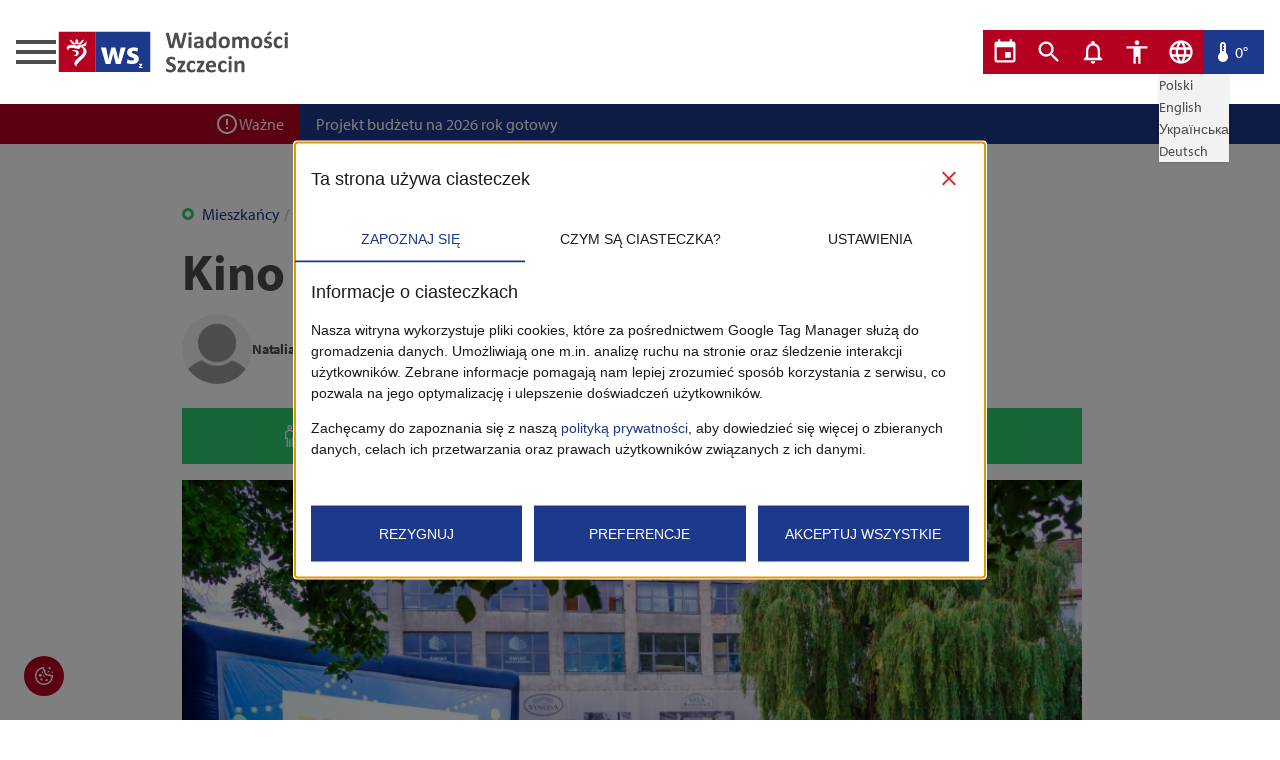

--- FILE ---
content_type: text/css
request_url: https://wiadomosci.szczecin.eu/_next/static/css/8f9a2d67c1bc88cf.css
body_size: 3950
content:
.keen-slider:not([data-keen-slider-disabled]){-webkit-touch-callout:none;-webkit-tap-highlight-color:transparent;align-content:flex-start;display:flex;overflow:hidden;position:relative;touch-action:pan-y;-webkit-user-select:none;-moz-user-select:none;user-select:none;-khtml-user-select:none;width:100%}.keen-slider:not([data-keen-slider-disabled]) .keen-slider__slide{min-height:100%;overflow:hidden;position:relative;width:100%}.keen-slider:not([data-keen-slider-disabled])[data-keen-slider-reverse]{flex-direction:row-reverse}.keen-slider:not([data-keen-slider-disabled])[data-keen-slider-v]{flex-wrap:wrap}.ws-alert-bar_ws-alert-bar__yWeEA{margin-top:104px}.ws-alert-bar_ws-alert-bar__container__taCvw{display:grid;grid-template-columns:1fr minmax(0,1720px) 1fr}.ws-alert-bar_ws-alert-bar__header__bz1z0{display:flex;height:100%;align-items:center;justify-content:flex-end;gap:.5rem}@media (max-width:576px){.ws-alert-bar_ws-alert-bar__header__bz1z0{justify-content:center}}.ws-alert-bar_ws-alert-bar__icon__0H9Sy{fill:#fff}.ws-alert-bar_ws-alert-bar__item__uTrcD{display:flex;align-items:center}@media (max-width:768px){.ws-alert-bar_ws-alert-bar__item__uTrcD{margin-bottom:1rem}.ws-alert-bar_ws-alert-bar__item__uTrcD:last-of-type{margin-bottom:0}}.ws-alert-bar_ws-alert-bar__link__7scSV{--tw-text-opacity:1;color:rgb(255 255 255/var(--tw-text-opacity));transition-property:color,background-color,border-color,text-decoration-color,fill,stroke;transition-timing-function:cubic-bezier(.4,0,.2,1);transition-duration:.15s}.ws-alert-bar_ws-alert-bar__link__7scSV:hover{--tw-text-opacity:1;color:rgb(254 188 17/var(--tw-text-opacity))}.ws-alert-bar_ws-alert-bar__news__zuRVH{display:flex;gap:1rem;overflow:auto}@media (max-width:768px){.ws-alert-bar_ws-alert-bar__news__zuRVH{display:block}}.ws-alert-bar_ws-alert-bar__section__P908U{padding:.5rem 1rem}.ws-alert-bar_ws-alert-bar__section__P908U:first-of-type{--tw-bg-opacity:1;background-color:rgb(181 0 34/var(--tw-bg-opacity))}.ws-alert-bar_ws-alert-bar__section__P908U:last-of-type{--tw-bg-opacity:1;background-color:rgb(29 57 140/var(--tw-bg-opacity))}.ws-alert-bar_ws-alert-bar__title__mnlpG{--tw-text-opacity:1;color:rgb(255 255 255/var(--tw-text-opacity))}.ws-alert-bar_ws-alert-bar__wrapper__I_zNH{display:grid;grid-template-columns:minmax(0,300px) 1fr}@media (max-width:1200px){.ws-alert-bar_ws-alert-bar__wrapper__I_zNH{display:grid;grid-template-columns:minmax(0,200px) 1fr}}@media (max-width:576px){.ws-alert-bar_ws-alert-bar__wrapper__I_zNH{grid-template-columns:repeat(1,minmax(0,1fr))}}@media (max-width:992px){.ws-alert-bar_ws-alert-bar__yWeEA{margin-top:9rem}}.ws-logo_ws-logo__logomark__GQus8{fill:#b50022}.ws-logo_dark__3RzsB .ws-logo_ws-logo__logomark__GQus8{fill:#febc11}.ws-logo_ws-logo__logomark--extended__BtL55{fill:#1d398c}.ws-logo_dark__3RzsB .ws-logo_ws-logo__logomark--extended__BtL55{fill:#febc11}.ws-logo_ws-logo__logotype__4evze{fill:#4d4d4d}.ws-logo_dark__3RzsB .ws-logo_ws-logo__logotype__4evze{fill:#fff}.ws-icon-button_ws-icon-button__ohXxJ{display:inline-flex;align-items:center;justify-content:center;--tw-bg-opacity:1;background-color:rgb(181 0 34/var(--tw-bg-opacity));padding:.5rem;transition-property:color,background-color,border-color,text-decoration-color,fill,stroke;transition-timing-function:cubic-bezier(.4,0,.2,1);transition-duration:.15s}.ws-icon-button_ws-icon-button__ohXxJ:hover{--tw-bg-opacity:1;background-color:rgb(29 57 140/var(--tw-bg-opacity))}.ws-icon-button_dark__ir6Ir .ws-icon-button_ws-icon-button__ohXxJ{--tw-bg-opacity:1;background-color:rgb(254 188 17/var(--tw-bg-opacity))}.ws-icon-button_dark__ir6Ir .ws-icon-button_ws-icon-button__ohXxJ:hover{--tw-bg-opacity:1;background-color:rgb(181 0 34/var(--tw-bg-opacity))}.ws-icon-button_ws-icon-button__icon__KDY_9{height:28px;width:28px;fill:#fff}.ws-tag_ws-tag__UOT95{max-width:-moz-fit-content;max-width:fit-content;padding:10.5px 20.5px;font-size:.938em;line-height:17.92px;font-weight:700;--tw-text-opacity:1;color:rgb(255 255 255/var(--tw-text-opacity))}.ws-card_ws-card__content__jNw_7{border-bottom-right-radius:4px;border-bottom-left-radius:4px;--tw-bg-opacity:1;background-color:rgb(242 242 242/var(--tw-bg-opacity));padding:12px 14px}.ws-card_ws-card__description__B6Nuw{margin-bottom:2.25rem;overflow:hidden;text-overflow:ellipsis;font-size:.938em;line-height:18px;font-weight:400;display:-webkit-box;-webkit-box-orient:vertical;-webkit-line-clamp:3}@media screen and (min-width:992.99px){.ws-card_ws-card__description__B6Nuw{min-height:54px}}.ws-card_ws-card__image__2xwS_{position:fixed;border-top-left-radius:4px;border-top-right-radius:4px;-o-object-fit:cover;object-fit:cover}.ws-card_ws-card__tag__1g5lL{position:absolute;bottom:0;left:0}.ws-card_ws-card__title__dwbDx{margin-bottom:1.5rem;margin-top:22px;overflow:hidden;text-overflow:ellipsis;font-size:1.375em;line-height:26.8px;font-weight:700;display:-webkit-box;-webkit-box-orient:vertical;-webkit-line-clamp:1}@keyframes react-loading-skeleton{to{transform:translateX(100%)}}.react-loading-skeleton{--base-color:#ebebeb;--highlight-color:#f5f5f5;--animation-duration:1.5s;--animation-direction:normal;--pseudo-element-display:block;background-color:var(--base-color);width:100%;border-radius:.25rem;display:inline-flex;line-height:1;position:relative;-webkit-user-select:none;-moz-user-select:none;user-select:none;overflow:hidden;z-index:1}.react-loading-skeleton:after{content:" ";display:var(--pseudo-element-display);position:absolute;top:0;left:0;right:0;height:100%;background-repeat:no-repeat;background-image:linear-gradient(90deg,var(--base-color),var(--highlight-color),var(--base-color));transform:translateX(-100%);animation-name:react-loading-skeleton;animation-direction:var(--animation-direction);animation-duration:var(--animation-duration);animation-timing-function:ease-in-out;animation-iteration-count:infinite}@media (prefers-reduced-motion){.react-loading-skeleton{--pseudo-element-display:none}}.ws-search-engine_ws-search-engine__RRPUA{margin-top:2.5rem;align-items:flex-start}.ws-search-engine_ws-search-engine__close-button__X2U42{font-size:1.5em}.ws-search-engine_ws-search-engine__list__6nMTv{margin-top:1.5rem;display:grid;grid-template-columns:repeat(3,minmax(0,1fr));gap:1.5rem}@media (max-width:992px){.ws-search-engine_ws-search-engine__list__6nMTv,.ws-search-engine_ws-search-engine__skeletons__BRBOh{grid-template-columns:repeat(2,minmax(0,1fr))}}@media (max-width:768px){.ws-search-engine_ws-search-engine__list__6nMTv,.ws-search-engine_ws-search-engine__skeletons__BRBOh{grid-template-columns:repeat(1,minmax(0,1fr))}}@media (hover:hover){.ws-button_menu__nZ2Og li>:not(ul,.ws-button_menu-title__eteu2,details,.ws-button_ws-button__Q6YAp).ws-button_active__huYdV,.ws-button_menu__nZ2Og li>:not(ul,.ws-button_menu-title__eteu2,details,.ws-button_ws-button__Q6YAp):active{--tw-bg-opacity:1;background-color:var(--fallback-n,oklch(var(--n)/var(--tw-bg-opacity)));--tw-text-opacity:1;color:var(--fallback-nc,oklch(var(--nc)/var(--tw-text-opacity)))}}.ws-button_ws-button__Q6YAp{display:inline-flex;height:3rem;min-height:3rem;flex-shrink:0;cursor:pointer;-webkit-user-select:none;-moz-user-select:none;user-select:none;flex-wrap:wrap;align-items:center;justify-content:center;border-radius:var(--rounded-btn,.5rem);border-color:transparent;border-color:oklch(var(--btn-color,var(--b2))/var(--tw-border-opacity));padding-left:1rem;padding-right:1rem;text-align:center;font-size:.875rem;line-height:1em;gap:.5rem;font-weight:600;text-decoration-line:none;transition-duration:.2s;transition-timing-function:cubic-bezier(0,0,.2,1);border-width:var(--border-btn,1px);transition-property:color,background-color,border-color,opacity,box-shadow,transform;color:var(--fallback-bc,oklch(var(--bc)/var(--tw-text-opacity)));--tw-shadow:0 1px 2px 0 rgba(0,0,0,.05);--tw-shadow-colored:0 1px 2px 0 var(--tw-shadow-color);box-shadow:var(--tw-ring-offset-shadow,0 0 #0000),var(--tw-ring-shadow,0 0 #0000),var(--tw-shadow);outline-color:var(--fallback-bc,oklch(var(--bc)/1));background-color:oklch(var(--btn-color,var(--b2))/var(--tw-bg-opacity));--tw-border-opacity:1}.ws-button_ws-button__Q6YAp:disabled,.ws-button_ws-button__Q6YAp[disabled]{pointer-events:none}:where(.ws-button_ws-button__Q6YAp:is(input[type=checkbox])),:where(.ws-button_ws-button__Q6YAp:is(input[type=radio])){width:auto;-webkit-appearance:none;-moz-appearance:none;appearance:none}.ws-button_ws-button__Q6YAp:is(input[type=checkbox]):after,.ws-button_ws-button__Q6YAp:is(input[type=radio]):after{--tw-content:attr(aria-label);content:var(--tw-content)}@media (hover:hover){.ws-button_ws-button__Q6YAp:hover{--tw-border-opacity:1;border-color:var(--fallback-b3,oklch(var(--b3)/var(--tw-border-opacity)));--tw-bg-opacity:1;background-color:var(--fallback-b3,oklch(var(--b3)/var(--tw-bg-opacity)))}@supports (color:color-mix(in oklab,black,black)){.ws-button_ws-button__Q6YAp:hover{background-color:color-mix(in oklab,oklch(var(--btn-color,var(--b2))/var(--tw-bg-opacity,1)) 90%,#000);border-color:color-mix(in oklab,oklch(var(--btn-color,var(--b2))/var(--tw-border-opacity,1)) 90%,#000)}}@supports not (color:oklch(0% 0 0)){.ws-button_ws-button__Q6YAp:hover{background-color:var(--btn-color,var(--fallback-b2));border-color:var(--btn-color,var(--fallback-b2))}}.ws-button_ws-button__Q6YAp.ws-button_glass__RWj9q:hover{--glass-opacity:25%;--glass-border-opacity:15%}.ws-button_ws-button__Q6YAp:disabled:hover,.ws-button_ws-button__Q6YAp[disabled]:hover{--tw-border-opacity:0;background-color:var(--fallback-n,oklch(var(--n)/var(--tw-bg-opacity)));--tw-bg-opacity:0.2;color:var(--fallback-bc,oklch(var(--bc)/var(--tw-text-opacity)));--tw-text-opacity:0.2}@supports (color:color-mix(in oklab,black,black)){.ws-button_ws-button__Q6YAp:is(input[type=checkbox]:checked):hover,.ws-button_ws-button__Q6YAp:is(input[type=radio]:checked):hover{background-color:color-mix(in oklab,var(--fallback-p,oklch(var(--p)/1)) 90%,#000);border-color:color-mix(in oklab,var(--fallback-p,oklch(var(--p)/1)) 90%,#000)}}:where(.ws-button_menu__nZ2Og li:not(.ws-button_menu-title__eteu2,.ws-button_disabled__piZiv)>:not(ul,details,.ws-button_menu-title__eteu2)):not(.ws-button_active__huYdV,.ws-button_ws-button__Q6YAp):hover,:where(.ws-button_menu__nZ2Og li:not(.ws-button_menu-title__eteu2,.ws-button_disabled__piZiv)>details>summary:not(.ws-button_menu-title__eteu2)):not(.ws-button_active__huYdV,.ws-button_ws-button__Q6YAp):hover{cursor:pointer;outline:2px solid transparent;outline-offset:2px}@supports (color:oklch(0% 0 0)){:where(.ws-button_menu__nZ2Og li:not(.ws-button_menu-title__eteu2,.ws-button_disabled__piZiv)>:not(ul,details,.ws-button_menu-title__eteu2)):not(.ws-button_active__huYdV,.ws-button_ws-button__Q6YAp):hover,:where(.ws-button_menu__nZ2Og li:not(.ws-button_menu-title__eteu2,.ws-button_disabled__piZiv)>details>summary:not(.ws-button_menu-title__eteu2)):not(.ws-button_active__huYdV,.ws-button_ws-button__Q6YAp):hover{background-color:var(--fallback-bc,oklch(var(--bc)/.1))}}}@media (prefers-reduced-motion:no-preference){.ws-button_ws-button__Q6YAp{animation:ws-button_button-pop__dAhnk var(--animation-btn,.25s) ease-out}}.ws-button_ws-button__Q6YAp:active:focus,.ws-button_ws-button__Q6YAp:active:hover{animation:ws-button_button-pop__dAhnk 0s ease-out;transform:scale(var(--btn-focus-scale,.97))}@supports not (color:oklch(0% 0 0)){.ws-button_ws-button__Q6YAp{background-color:var(--btn-color,var(--fallback-b2));border-color:var(--btn-color,var(--fallback-b2))}}.ws-button_ws-button__Q6YAp:focus-visible{outline-style:solid;outline-width:2px;outline-offset:2px}.ws-button_ws-button__Q6YAp.ws-button_glass__RWj9q{--tw-shadow:0 0 #0000;--tw-shadow-colored:0 0 #0000;box-shadow:var(--tw-ring-offset-shadow,0 0 #0000),var(--tw-ring-shadow,0 0 #0000),var(--tw-shadow);outline-color:currentColor}.ws-button_ws-button__Q6YAp.ws-button_glass__RWj9q.ws-button_btn-active__JFN4y{--glass-opacity:25%;--glass-border-opacity:15%}.ws-button_ws-button__Q6YAp.ws-button_btn-disabled__FA5_e,.ws-button_ws-button__Q6YAp:disabled,.ws-button_ws-button__Q6YAp[disabled]{--tw-border-opacity:0;background-color:var(--fallback-n,oklch(var(--n)/var(--tw-bg-opacity)));--tw-bg-opacity:0.2;color:var(--fallback-bc,oklch(var(--bc)/var(--tw-text-opacity)));--tw-text-opacity:0.2}.ws-button_ws-button__Q6YAp:is(input[type=checkbox]:checked),.ws-button_ws-button__Q6YAp:is(input[type=radio]:checked){--tw-border-opacity:1;border-color:var(--fallback-p,oklch(var(--p)/var(--tw-border-opacity)));--tw-bg-opacity:1;background-color:var(--fallback-p,oklch(var(--p)/var(--tw-bg-opacity)));--tw-text-opacity:1;color:var(--fallback-pc,oklch(var(--pc)/var(--tw-text-opacity)))}.ws-button_ws-button__Q6YAp:is(input[type=checkbox]:checked):focus-visible,.ws-button_ws-button__Q6YAp:is(input[type=radio]:checked):focus-visible{outline-color:var(--fallback-p,oklch(var(--p)/1))}.ws-button_join__Ku_Xi>:where(:not(:first-child)):is(.ws-button_ws-button__Q6YAp){margin-inline-start:calc(var(--border-btn) * -1)}.ws-button_join__Ku_Xi.ws-button_join-vertical____T_f>:where(:not(:first-child)):is(.ws-button_ws-button__Q6YAp){margin-top:calc(var(--border-btn) * -1)}.ws-button_join__Ku_Xi.ws-button_join-horizontal__GPWzP>:where(:not(:first-child)):is(.ws-button_ws-button__Q6YAp){margin-inline-start:calc(var(--border-btn) * -1);margin-top:0}.ws-button_ws-button__Q6YAp{margin-left:auto;margin-right:auto;display:block;border-radius:0;border-style:none;--tw-bg-opacity:1;background-color:rgb(29 57 140/var(--tw-bg-opacity));padding:14px 28px;font-size:1.125em;letter-spacing:-.024em;font-weight:400;text-transform:none;--tw-text-opacity:1;color:rgb(255 255 255/var(--tw-text-opacity))}.ws-button_ws-button__Q6YAp:hover{--tw-bg-opacity:1;background-color:rgb(181 0 34/var(--tw-bg-opacity))}.ws-dummy-plug_ws-dummy-plug__KMw01{--tooltip-offset:calc(100% + 1px + var(--tooltip-tail, 0px))}.ws-dummy-plug_ws-dummy-plug__KMw01:before{position:absolute;pointer-events:none;z-index:1;content:var(--tw-content);--tw-content:attr(data-tip);top:auto;bottom:var(--tooltip-offset);transform:translateX(-50%);top:var(--tooltip-offset);left:50%;right:auto;bottom:auto}.ws-dummy-plug_ws-dummy-plug__KMw01{position:relative;display:inline-block;text-align:center;--tooltip-tail:0.1875rem;--tooltip-color:var(--fallback-n,oklch(var(--n)/1));--tooltip-text-color:var(--fallback-nc,oklch(var(--nc)/1));--tooltip-tail-offset:calc(100% + 0.0625rem - var(--tooltip-tail))}.ws-dummy-plug_ws-dummy-plug__KMw01:after,.ws-dummy-plug_ws-dummy-plug__KMw01:before{opacity:0;transition-property:color,background-color,border-color,text-decoration-color,fill,stroke,opacity,box-shadow,transform,filter,-webkit-backdrop-filter;transition-property:color,background-color,border-color,text-decoration-color,fill,stroke,opacity,box-shadow,transform,filter,backdrop-filter;transition-property:color,background-color,border-color,text-decoration-color,fill,stroke,opacity,box-shadow,transform,filter,backdrop-filter,-webkit-backdrop-filter;transition-delay:.1s;transition-duration:.2s;transition-timing-function:cubic-bezier(.4,0,.2,1)}.ws-dummy-plug_ws-dummy-plug__KMw01:after{position:absolute;content:"";border-style:solid;border-width:var(--tooltip-tail,0);width:0;height:0;display:block}.ws-dummy-plug_ws-dummy-plug__KMw01:before{max-width:20rem;white-space:normal;border-radius:.25rem;padding:.25rem .5rem;font-size:.875rem;line-height:1.25rem;background-color:var(--tooltip-color);color:var(--tooltip-text-color);width:-moz-max-content;width:max-content}.ws-dummy-plug_ws-dummy-plug__KMw01.ws-dummy-plug_tooltip-open__Hzbi8:after,.ws-dummy-plug_ws-dummy-plug__KMw01.ws-dummy-plug_tooltip-open__Hzbi8:before,.ws-dummy-plug_ws-dummy-plug__KMw01:hover:after,.ws-dummy-plug_ws-dummy-plug__KMw01:hover:before{opacity:1;transition-delay:75ms}.ws-dummy-plug_ws-dummy-plug__KMw01:has(:focus-visible):after,.ws-dummy-plug_ws-dummy-plug__KMw01:has(:focus-visible):before{opacity:1;transition-delay:75ms}.ws-dummy-plug_ws-dummy-plug__KMw01:not([data-tip]):hover:after,.ws-dummy-plug_ws-dummy-plug__KMw01:not([data-tip]):hover:before{visibility:hidden;opacity:0}.ws-dummy-plug_ws-dummy-plug__KMw01:after{top:auto;bottom:var(--tooltip-tail-offset);transform:translateX(-50%);border-color:transparent transparent var(--tooltip-color) transparent;top:var(--tooltip-tail-offset);left:50%;right:auto;bottom:auto}.ws-dummy-plug_ws-dummy-plug__KMw01{display:flex;align-items:center;justify-content:center;--tw-bg-opacity:1;background-color:rgb(29 57 140/var(--tw-bg-opacity));padding-left:.5rem;padding-right:.5rem;--tw-text-opacity:1;color:rgb(255 255 255/var(--tw-text-opacity))}.ws-dummy-plug_ws-dummy-plug__KMw01:after{--tw-border-opacity:1;border-bottom-color:rgb(181 0 34/var(--tw-border-opacity))}.ws-dummy-plug_ws-dummy-plug__KMw01:before{border-radius:0;--tw-bg-opacity:1;background-color:rgb(181 0 34/var(--tw-bg-opacity));--tw-text-opacity:1;color:rgb(255 255 255/var(--tw-text-opacity))}.ws-dummy-plug_ws-dummy-plug__content__LNu2d{margin-right:.5rem}.ws-dummy-plug_ws-dummy-plug__icon___xkag{fill:#fff}.ws-category_ws-category__OL77O{display:block;height:.75rem;width:.75rem;border-radius:50%;border-width:3px;border-style:solid}.ws-hamburger_ws-hamburger__2QN7D{height:48px;width:40px;cursor:pointer}@media (max-width:992px){.ws-hamburger_ws-hamburger__2QN7D{position:fixed;top:1rem;right:1rem;display:inline-block}}.ws-hamburger_ws-hamburger__inner__dJcNx{position:absolute;left:0;top:50%;height:.25rem;width:100%;--tw-translate-y:-50%;transform:translate(var(--tw-translate-x),var(--tw-translate-y)) rotate(var(--tw-rotate)) skewX(var(--tw-skew-x)) skewY(var(--tw-skew-y)) scaleX(var(--tw-scale-x)) scaleY(var(--tw-scale-y));--tw-bg-opacity:1;background-color:rgb(77 77 77/var(--tw-bg-opacity));transition-property:color,background-color,border-color,text-decoration-color,fill,stroke;transition-timing-function:cubic-bezier(.4,0,.2,1);transition-duration:.15s}.ws-hamburger_dark__UvI9D .ws-hamburger_ws-hamburger__inner__dJcNx{--tw-bg-opacity:1;background-color:rgb(254 188 17/var(--tw-bg-opacity))}.ws-hamburger_ws-hamburger__inner__dJcNx:after,.ws-hamburger_ws-hamburger__inner__dJcNx:before{position:absolute;left:0;display:block;height:.25rem;width:100%;--tw-bg-opacity:1;background-color:rgb(77 77 77/var(--tw-bg-opacity));transition-property:color,background-color,border-color,text-decoration-color,fill,stroke;transition-timing-function:cubic-bezier(.4,0,.2,1);transition-duration:.15s}.ws-hamburger_dark__UvI9D .ws-hamburger_ws-hamburger__inner__dJcNx:after,.ws-hamburger_dark__UvI9D .ws-hamburger_ws-hamburger__inner__dJcNx:before{--tw-bg-opacity:1;background-color:rgb(254 188 17/var(--tw-bg-opacity))}.ws-hamburger_ws-hamburger__inner__dJcNx:after,.ws-hamburger_ws-hamburger__inner__dJcNx:before{content:""}.ws-hamburger_ws-hamburger__inner__dJcNx:after{top:10px}.ws-hamburger_ws-hamburger__inner__dJcNx:before{top:-10px}.ws-hamburger_ws-hamburger__inner--active__0iCi2:after{--tw-translate-y:-0.625rem}.ws-hamburger_ws-hamburger__inner--active__0iCi2:after,.ws-hamburger_ws-hamburger__inner--active__0iCi2:before{transform:translate(var(--tw-translate-x),var(--tw-translate-y)) rotate(var(--tw-rotate)) skewX(var(--tw-skew-x)) skewY(var(--tw-skew-y)) scaleX(var(--tw-scale-x)) scaleY(var(--tw-scale-y))}.ws-hamburger_ws-hamburger__inner--active__0iCi2:before{--tw-translate-y:0.625rem}.ws-hamburger_ws-hamburger__2QN7D:hover .ws-hamburger_ws-hamburger__inner__dJcNx,.ws-hamburger_ws-hamburger__2QN7D:hover .ws-hamburger_ws-hamburger__inner__dJcNx:after,.ws-hamburger_ws-hamburger__2QN7D:hover .ws-hamburger_ws-hamburger__inner__dJcNx:before{--tw-bg-opacity:1;background-color:rgb(181 0 34/var(--tw-bg-opacity))}.ws-hamburger-menu_ws-hamburger-menu__close-button__dnTML{position:absolute;right:1rem;top:1.75rem;--tw-text-opacity:1;color:rgb(77 77 77/var(--tw-text-opacity))}.ws-hamburger-menu_dark__cx_cO .ws-hamburger-menu_ws-hamburger-menu__close-button__dnTML{--tw-text-opacity:1;color:rgb(254 188 17/var(--tw-text-opacity))}.ws-hamburger-menu_ws-hamburger-menu__close-button__dnTML{font-size:1.5em}.ws-hamburger-menu_ws-hamburger-menu__link__7HOku{display:block;--tw-bg-opacity:1;background-color:rgb(29 57 140/var(--tw-bg-opacity));padding-top:.75rem;padding-bottom:.75rem;text-align:center;font-size:1.375em;line-height:26.8px;font-weight:700;--tw-text-opacity:1;color:rgb(255 255 255/var(--tw-text-opacity));transition-property:color,background-color,border-color,text-decoration-color,fill,stroke;transition-timing-function:cubic-bezier(.4,0,.2,1);transition-duration:.15s}.ws-hamburger-menu_ws-hamburger-menu__link__7HOku:hover{--tw-bg-opacity:1;background-color:rgb(181 0 34/var(--tw-bg-opacity))}.ws-hamburger-menu_ws-hamburger-menu__list__TQO8m{display:flex;flex-direction:column;gap:1rem}.ws-hamburger-menu_ws-hamburger-menu__wrapper__W4joa{height:100%;max-height:100%;border-radius:0;--tw-bg-opacity:1;background-color:rgb(255 255 255/var(--tw-bg-opacity))}.ws-hamburger-menu_dark__cx_cO .ws-hamburger-menu_ws-hamburger-menu__wrapper__W4joa{--tw-bg-opacity:1;background-color:rgb(0 0 0/var(--tw-bg-opacity))}

--- FILE ---
content_type: text/css
request_url: https://wiadomosci.szczecin.eu/_next/static/css/4c37c5e341a4e4d0.css
body_size: 400
content:
.ws-post_ws-post__share-button__NgijO{position:relative;overflow:hidden}.ws-post_ws-post__share-button__NgijO:hover .ws-post_ws-post__socials__Nwu_S{--tw-translate-x:0px;transform:translate(var(--tw-translate-x),var(--tw-translate-y)) rotate(var(--tw-rotate)) skewX(var(--tw-skew-x)) skewY(var(--tw-skew-y)) scaleX(var(--tw-scale-x)) scaleY(var(--tw-scale-y))}.ws-post_ws-post__social__HIMsz{display:flex;align-items:center;justify-content:center;--tw-bg-opacity:1;background-color:rgb(242 242 242/var(--tw-bg-opacity))}.ws-post_ws-post__social__HIMsz:hover{background:#e9e9e9}.ws-post_ws-post__socials__Nwu_S{position:absolute;left:0;top:0;display:grid;height:100%;width:100%;--tw-translate-x:-101%;transform:translate(var(--tw-translate-x),var(--tw-translate-y)) rotate(var(--tw-rotate)) skewX(var(--tw-skew-x)) skewY(var(--tw-skew-y)) scaleX(var(--tw-scale-x)) scaleY(var(--tw-scale-y));grid-template-columns:repeat(4,minmax(0,1fr));transition:transform .25s ease-out}

--- FILE ---
content_type: image/svg+xml
request_url: https://wiadsz.blob.core.windows.net/media/25847/mieszkancy-6582cf061890d.svg
body_size: 1939
content:
<?xml version="1.0" encoding="utf-8"?>
<!-- Generator: Adobe Illustrator 13.0.0, SVG Export Plug-In . SVG Version: 6.00 Build 14948)  -->
<!DOCTYPE svg PUBLIC "-//W3C//DTD SVG 1.1//EN" "http://www.w3.org/Graphics/SVG/1.1/DTD/svg11.dtd">
<svg version="1.1" id="Layer_1" xmlns="http://www.w3.org/2000/svg" xmlns:xlink="http://www.w3.org/1999/xlink" x="0px" y="0px"
	 width="60px" height="60px" viewBox="0 0 60 60" style="enable-background:new 0 0 60 60;" xml:space="preserve">
<style type="text/css">
<![CDATA[
	.st0{fill:#FFFFFF;}
	.st1{fill:none;}
]]>
</style>
<rect class="st1" width="60" height="60"/>
<g>
	<g>
		<path class="st0" d="M50.6,60V40.5h1.7h2.5l-4.2-11.8l0-10.2c0-0.7-0.6-1.3-1.3-1.3l0,0h-5.9c-0.7,0-1.3,0.6-1.3,1.3l0,0v10.2
			L38,40.5h4.2V60h-3.4V43.9h-5.7l5.7-15.8v-9.6c0-2.6,2.1-4.7,4.7-4.7l0,0h5.9c2.6,0,4.7,2.1,4.7,4.7l0,0v9.6l5.7,15.8h-5.7l0,16.1
			H50.6L50.6,60z"/>
	</g>
	<g>
		<path class="st0" d="M6.2,6.7C6.2,3,9.2,0,12.8,0l0,0c3.7,0,6.6,3,6.6,6.7l0,0c0,3.7-3,6.6-6.6,6.6l0,0C9.2,13.3,6.2,10.3,6.2,6.7
			L6.2,6.7z M9.6,6.7c0,1.8,1.4,3.2,3.2,3.2l0,0c1.8,0,3.2-1.4,3.2-3.2l0,0c0-1.8-1.4-3.2-3.2-3.2l0,0C11.1,3.4,9.6,4.9,9.6,6.7
			L9.6,6.7z"/>
	</g>
	<g>
		<path class="st0" d="M39.8,6.7c0-3.7,3-6.7,6.6-6.7l0,0c3.7,0,6.7,3,6.7,6.7l0,0c0,3.7-3,6.6-6.7,6.6l0,0
			C42.8,13.3,39.8,10.3,39.8,6.7L39.8,6.7z M43.2,6.7c0,1.8,1.4,3.2,3.2,3.2l0,0c1.8,0,3.2-1.4,3.2-3.2l0,0c0-1.8-1.4-3.2-3.2-3.2
			l0,0C44.6,3.4,43.2,4.9,43.2,6.7L43.2,6.7z"/>
	</g>
	<g>
		<path class="st0" d="M18.1,60V34.6h1.7H22V22.5c0-2.9-2.3-5.2-5.2-5.2l0,0H8.9c-2.9,0-5.2,2.3-5.2,5.2l0,0v12.1h4V60H4.2V38h-4
			V22.5c0-4.8,3.9-8.6,8.6-8.6l0,0l7.9,0c4.8,0,8.6,3.9,8.6,8.6l0,0V38h-1.7h-2.2v22H18.1L18.1,60z"/>
	</g>
	<g>
		<polygon class="st0" points="11.1,60 11.1,39.3 14.6,39.3 14.6,60 11.1,60 		"/>
	</g>
	<g>
		<polygon class="st0" points="44.7,60 44.7,45.2 48.1,45.2 48.1,60 44.7,60 		"/>
	</g>
</g>
</svg>


--- FILE ---
content_type: application/javascript
request_url: https://wiadomosci.szczecin.eu/_next/static/chunks/570.97f724493bf5039e.js
body_size: 2795
content:
(self.webpackChunk_N_E=self.webpackChunk_N_E||[]).push([[570],{570:function(e,t,r){"use strict";r.r(t),r.d(t,{default:function(){return notification}});var n=r(5893),i=r(7294),o=r(7768);let getNotification=async e=>{let t={baseURL:"https://api-wiadomosci.szczecin.eu"};await o.Z.get("/sanctum/csrf-cookie",t),o.Z.post("/api/notifications/subscribe",e,t).catch(e=>{console.error(e)})},subscribe=async()=>{try{let e=await navigator.serviceWorker.ready,t=await e.pushManager.subscribe({userVisibleOnly:!0,applicationServerKey:"BEqi6lh5G5CZ6Ez-I3PMEvFiDURIpw6CrKj6pwkMyTgvjiTk4BS_w_IB6n3NGCSODOJOkyOwaSSXawU3sDewhi8"});getNotification(t)}catch(e){console.error("There was an error with the user subscription",e)}},initializeNotifications=async()=>{if(navigator.serviceWorker.ready)try{let e=await Notification.requestPermission();if("granted"!==e)throw Error("You have not granted permission to receive our notifications");subscribe()}catch(e){console.error(e)}},installServiceWorker=async()=>{await navigator.serviceWorker.register("/service-worker.js").then(()=>initializeNotifications()).catch(e=>{console.error("An error occurred during the installation of the service worker",e)})},registerService=async()=>{if("serviceWorker"in navigator&&"PushManager"in window)try{installServiceWorker()}catch(e){console.error("An error occurred while registering the service worker",e)}};var a=r(546),s=r(3333),c=r(3662),l=r.n(c),notification=()=>{let[e,t]=(0,i.useState)({body:"",url:"/",isActivated:!1,title:""});return(0,i.useEffect)(()=>{registerService()},[]),(0,i.useEffect)(()=>{let e=new BroadcastChannel("notifications");e.onmessage=e=>{let{data:r}=e,handleEvent=async()=>{try{await (0,a.wN)({id:Date.now(),body:r.body,title:r.title,url:r.url}),t({body:r.body,isActivated:!0,url:r.url,title:r.title})}catch(e){console.error(e)}};handleEvent()}},[]),(0,i.useEffect)(()=>{let r=setInterval(()=>{e.isActivated&&t({})},5e3);return()=>clearInterval(r)},[e]),(0,n.jsx)("div",{className:"toast toast-top toast-start ".concat(l()["ws-notification"]," ").concat(e.isActivated?"":l()["ws-notification--disabled"]),children:(0,n.jsxs)("div",{className:"alert alert-info ".concat(l()["ws-notification__content"]),children:[(0,n.jsx)(s.Z,{className:l()["ws-notification__icon"]}),(0,n.jsxs)("p",{children:[(0,n.jsx)("span",{className:"text-heading--md",children:e.title}),": ".concat(e.body)]})]})})}},3333:function(e,t,r){"use strict";var n=r(5893);t.Z=e=>(0,n.jsxs)("svg",{...e,xmlns:"http://www.w3.org/2000/svg",height:"24",viewBox:"0 0 24 24",width:"24",children:[(0,n.jsx)("path",{d:"M0 0h24v24H0z",fill:"none"}),(0,n.jsx)("path",{d:"M12 22c1.1 0 2-.9 2-2h-4c0 1.1.9 2 2 2zm6-6v-5c0-3.07-1.63-5.64-4.5-6.32V4c0-.83-.67-1.5-1.5-1.5s-1.5.67-1.5 1.5v.68C7.64 5.36 6 7.92 6 11v5l-2 2v1h16v-1l-2-2zm-2 1H8v-6c0-2.48 1.51-4.5 4-4.5s4 2.02 4 4.5v6z"})]})},546:function(e,t,r){"use strict";var n;let i,o;r.d(t,{wN:function(){return addNotification},no:function(){return deleteNotification},TH:function(){return getNotifications}});let instanceOfAny=(e,t)=>t.some(t=>e instanceof t),a=new WeakMap,s=new WeakMap,c=new WeakMap,l=new WeakMap,d=new WeakMap,u={get(e,t,r){if(e instanceof IDBTransaction){if("done"===t)return s.get(e);if("objectStoreNames"===t)return e.objectStoreNames||c.get(e);if("store"===t)return r.objectStoreNames[1]?void 0:r.objectStore(r.objectStoreNames[0])}return wrap_idb_value_wrap(e[t])},set:(e,t,r)=>(e[t]=r,!0),has:(e,t)=>e instanceof IDBTransaction&&("done"===t||"store"===t)||t in e};function wrap_idb_value_wrap(e){var t;if(e instanceof IDBRequest)return function(e){let t=new Promise((t,r)=>{let unlisten=()=>{e.removeEventListener("success",success),e.removeEventListener("error",error)},success=()=>{t(wrap_idb_value_wrap(e.result)),unlisten()},error=()=>{r(e.error),unlisten()};e.addEventListener("success",success),e.addEventListener("error",error)});return t.then(t=>{t instanceof IDBCursor&&a.set(t,e)}).catch(()=>{}),d.set(t,e),t}(e);if(l.has(e))return l.get(e);let r="function"==typeof(t=e)?t!==IDBDatabase.prototype.transaction||"objectStoreNames"in IDBTransaction.prototype?(o||(o=[IDBCursor.prototype.advance,IDBCursor.prototype.continue,IDBCursor.prototype.continuePrimaryKey])).includes(t)?function(...e){return t.apply(unwrap(this),e),wrap_idb_value_wrap(a.get(this))}:function(...e){return wrap_idb_value_wrap(t.apply(unwrap(this),e))}:function(e,...r){let n=t.call(unwrap(this),e,...r);return c.set(n,e.sort?e.sort():[e]),wrap_idb_value_wrap(n)}:(t instanceof IDBTransaction&&function(e){if(s.has(e))return;let t=new Promise((t,r)=>{let unlisten=()=>{e.removeEventListener("complete",complete),e.removeEventListener("error",error),e.removeEventListener("abort",error)},complete=()=>{t(),unlisten()},error=()=>{r(e.error||new DOMException("AbortError","AbortError")),unlisten()};e.addEventListener("complete",complete),e.addEventListener("error",error),e.addEventListener("abort",error)});s.set(e,t)}(t),instanceOfAny(t,i||(i=[IDBDatabase,IDBObjectStore,IDBIndex,IDBCursor,IDBTransaction])))?new Proxy(t,u):t;return r!==e&&(l.set(e,r),d.set(r,e)),r}let unwrap=e=>d.get(e),w=["get","getKey","getAll","getAllKeys","count"],f=["put","add","delete","clear"],p=new Map;function getMethod(e,t){if(!(e instanceof IDBDatabase&&!(t in e)&&"string"==typeof t))return;if(p.get(t))return p.get(t);let r=t.replace(/FromIndex$/,""),n=t!==r,i=f.includes(r);if(!(r in(n?IDBIndex:IDBObjectStore).prototype)||!(i||w.includes(r)))return;let method=async function(e,...t){let o=this.transaction(e,i?"readwrite":"readonly"),a=o.store;return n&&(a=a.index(t.shift())),(await Promise.all([a[r](...t),i&&o.done]))[0]};return p.set(t,method),method}u={...n=u,get:(e,t,r)=>getMethod(e,t)||n.get(e,t,r),has:(e,t)=>!!getMethod(e,t)||n.has(e,t)};let v=function(e,t,{blocked:r,upgrade:n,blocking:i,terminated:o}={}){let a=indexedDB.open(e,1),s=wrap_idb_value_wrap(a);return n&&a.addEventListener("upgradeneeded",e=>{n(wrap_idb_value_wrap(a.result),e.oldVersion,e.newVersion,wrap_idb_value_wrap(a.transaction),e)}),r&&a.addEventListener("blocked",e=>r(e.oldVersion,e.newVersion,e)),s.then(e=>{o&&e.addEventListener("close",()=>o()),i&&e.addEventListener("versionchange",e=>i(e.oldVersion,e.newVersion,e))}).catch(()=>{}),s}("Notifications",0,{upgrade(e){e.objectStoreNames.contains("store")||e.createObjectStore("store",{keyPath:"id"})}}),addNotification=async e=>{let t=await v,r=t.transaction("store","readwrite").objectStore("store");await r.add(e)},deleteNotification=async e=>{try{let t=await v,r=t.transaction("store","readwrite"),n=r.objectStore("store");await n.delete(e)}catch(e){console.error(e)}},getNotifications=async()=>{try{let e=await v,t=e.transaction("store","readonly"),r=t.objectStore("store"),n=await r.getAll();return n}catch(e){console.error(e)}}},3662:function(e){e.exports={"ws-notification":"ws-notification_ws-notification__cSr_g","ws-notification--disabled":"ws-notification_ws-notification--disabled__ykRRv","ws-notification__content":"ws-notification_ws-notification__content__Wy0Mh",dark:"ws-notification_dark__J_IL_","ws-notification__icon":"ws-notification_ws-notification__icon__Rri_C"}}}]);

--- FILE ---
content_type: application/javascript
request_url: https://wiadomosci.szczecin.eu/_next/static/chunks/987.fde9eb2c0955b6c5.js
body_size: 822
content:
(self.webpackChunk_N_E=self.webpackChunk_N_E||[]).push([[987],{1987:function(e,t,i){e.exports=function(e){"use strict";function a(e){return e%10<5&&e%10>1&&~~(e/10)%10!=1}function n(e,t,i){var _=e+" ";switch(i){case"m":return t?"minuta":"minutę";case"mm":return _+(a(e)?"minuty":"minut");case"h":return t?"godzina":"godzinę";case"hh":return _+(a(e)?"godziny":"godzin");case"MM":return _+(a(e)?"miesiące":"miesięcy");case"yy":return _+(a(e)?"lata":"lat")}}var t="stycznia_lutego_marca_kwietnia_maja_czerwca_lipca_sierpnia_września_października_listopada_grudnia".split("_"),i="styczeń_luty_marzec_kwiecień_maj_czerwiec_lipiec_sierpień_wrzesień_październik_listopad_grudzień".split("_"),_=/D MMMM/,d=function(e,r){return _.test(r)?t[e.month()]:i[e.month()]};d.s=i,d.f=t;var r={name:"pl",weekdays:"niedziela_poniedziałek_wtorek_środa_czwartek_piątek_sobota".split("_"),weekdaysShort:"ndz_pon_wt_śr_czw_pt_sob".split("_"),weekdaysMin:"Nd_Pn_Wt_Śr_Cz_Pt_So".split("_"),months:d,monthsShort:"sty_lut_mar_kwi_maj_cze_lip_sie_wrz_paź_lis_gru".split("_"),ordinal:function(e){return e+"."},weekStart:1,yearStart:4,relativeTime:{future:"za %s",past:"%s temu",s:"kilka sekund",m:n,mm:n,h:n,hh:n,d:"1 dzień",dd:"%d dni",M:"miesiąc",MM:n,y:"rok",yy:n},formats:{LT:"HH:mm",LTS:"HH:mm:ss",L:"DD.MM.YYYY",LL:"D MMMM YYYY",LLL:"D MMMM YYYY HH:mm",LLLL:"dddd, D MMMM YYYY HH:mm"}};return(e&&"object"==typeof e&&"default"in e?e:{default:e}).default.locale(r,null,!0),r}(i(7484))}}]);

--- FILE ---
content_type: application/javascript
request_url: https://wiadomosci.szczecin.eu/_next/static/chunks/979-0887897491ec068a.js
body_size: 13983
content:
(self.webpackChunk_N_E=self.webpackChunk_N_E||[]).push([[979],{1214:function(){},2772:function(){},725:function(){},6903:function(){},6249:function(e,t,n){"use strict";n.d(t,{$0:function(){return useEventCallback},CT:function(){return getSlide},Dy:function(){return useSensors},Eq:function(){return cleanup},Fy:function(){return makeUseContext},Ju:function(){return hasSlides},Nc:function(){return cssClass},OV:function(){return LightboxPropsProvider},P0:function(){return ImageSlide},QB:function(){return isImageSlide},RD:function(){return h},Su:function(){return useRTL},TX:function(){return createIconDisabled},U2:function(){return createIcon},Wy:function(){return clsx},Xl:function(){return composePrefix},ZP:function(){return Lightbox},_7:function(){return useAnimation},bc:function(){return _},cO:function(){return makeComposePrefix},gJ:function(){return cssVar},hI:function(){return m},hU:function(){return P},l6:function(){return createModule},mw:function(){return calculatePreload},oc:function(){return g},t$:function(){return useKeyboardNavigation},wQ:function(){return addToolbarButton}});var r,l,i,a,o=n(7294),s=n(6567),u=n(3935);let c={open:!1,close:()=>{},index:0,slides:[],render:{},plugins:[],toolbar:{buttons:[s.t9]},labels:{},animation:{fade:250,swipe:500,easing:{fade:"ease",swipe:"ease-out",navigation:"ease-in-out"}},carousel:{finite:!1,preload:2,padding:"16px",spacing:"30%",imageFit:s.j3,imageProps:{}},controller:{ref:null,focus:!0,aria:!1,touchAction:"none",closeOnPullDown:!1,closeOnBackdropClick:!1},portal:{},noScroll:{disabled:!1},on:{},styles:{},className:""};function createModule(e,t){return{name:e,component:t}}function createNode(e,t){return{module:e,children:t}}function traverse(e,t,n){return e.flatMap(e=>{var r;return null!==(r=function traverseNode(e,t,n){return e.module.name===t?n(e):e.children?[createNode(e.module,e.children.flatMap(e=>{var r;return null!==(r=traverseNode(e,t,n))&&void 0!==r?r:[]}))]:[e]}(e,t,n))&&void 0!==r?r:[]})}let clsx=(...e)=>[...e].filter(e=>!!e).join(" "),d="yarl__",cssClass=e=>`${d}${e}`,cssVar=e=>`--${d}${e}`,composePrefix=(e,t)=>`${e}${t?`_${t}`:""}`,makeComposePrefix=e=>t=>composePrefix(e,t),label=(e,t)=>e&&e[t]?e[t]:t,cleanup=(...e)=>()=>{e.forEach(e=>{e()})},makeUseContext=(e,t,n)=>()=>{let r=o.useContext(n);if(!r)throw Error(`${e} must be used within a ${t}.Provider`);return r},hasWindow=()=>"undefined"!=typeof window,isImageSlide=e=>void 0===e.type||"image"===e.type,isImageFitCover=(e,t)=>e.imageFit===s.rO||e.imageFit!==s.j3&&t===s.rO;function parseLengthPercentage(e){if("number"==typeof e)return{pixel:e};if("string"==typeof e){let t=parseInt(e,10);return e.endsWith("%")?{percent:t}:{pixel:t}}return{pixel:0}}let getSlideIndex=(e,t)=>t>0?(e%t+t)%t:0,hasSlides=e=>e.length>0,getSlide=(e,t)=>e[getSlideIndex(t,e.length)],getSlideIfPresent=(e,t)=>hasSlides(e)?getSlide(e,t):void 0;function addToolbarButton(e,t,n){if(!n)return e;let{buttons:r,...l}=e,i=r.findIndex(e=>e===t),a=o.isValidElement(n)?o.cloneElement(n,{key:t},null):n;if(i>=0){let e=[...r];return e.splice(i,1,a),{buttons:e,...l}}return{buttons:[a,...r],...l}}function calculatePreload(e,t,n=0){return Math.min(e.preload,Math.max(e.finite?t.length-1:Math.floor(t.length/2),n))}let f=o.createContext(null),m=makeUseContext("useEvents","EventsContext",f);function EventsProvider({children:e}){let[t]=o.useState({});o.useEffect(()=>()=>{Object.keys(t).forEach(e=>delete t[e])},[t]);let n=o.useMemo(()=>{let unsubscribe=(e,n)=>{var r;null===(r=t[e])||void 0===r||r.splice(0,t[e].length,...t[e].filter(e=>e!==n))};return{publish:(...[e,n])=>{var r;null===(r=t[e])||void 0===r||r.forEach(e=>e(n))},subscribe:(e,n)=>(t[e]||(t[e]=[]),t[e].push(n),()=>unsubscribe(e,n)),unsubscribe}},[t]);return o.createElement(f.Provider,{value:n},e)}let p=o.createContext(null),h=makeUseContext("useLightboxProps","LightboxPropsContext",p);function LightboxPropsProvider({children:e,...t}){return o.createElement(p.Provider,{value:t},e)}let v=o.createContext(null),g=makeUseContext("useLightboxState","LightboxStateContext",v),b=o.createContext(null),x=makeUseContext("useLightboxDispatch","LightboxDispatchContext",b);function reducer(e,t){switch(t.type){case"swipe":{let{slides:n}=e,r=(null==t?void 0:t.increment)||0,l=e.globalIndex+r,i=getSlideIndex(l,n.length),a=getSlideIfPresent(n,i),o=r||t.duration?{increment:r,duration:t.duration,easing:t.easing}:void 0;return{slides:n,currentIndex:i,globalIndex:l,currentSlide:a,animation:o}}case"update":return{slides:t.slides,currentIndex:t.index,globalIndex:t.index,currentSlide:getSlideIfPresent(t.slides,t.index)};default:throw Error(s.c3)}}function LightboxStateProvider({slides:e,index:t,children:n}){let[r,l]=o.useReducer(reducer,{slides:e,currentIndex:t,globalIndex:t,currentSlide:getSlideIfPresent(e,t)});o.useEffect(()=>{l({type:"update",slides:e,index:t})},[e,t]);let i=o.useMemo(()=>({...r,state:r,dispatch:l}),[r,l]);return o.createElement(b.Provider,{value:l},o.createElement(v.Provider,{value:i},n))}let E=o.createContext(null),C=makeUseContext("useTimeouts","TimeoutsContext",E);function TimeoutsProvider({children:e}){let[t]=o.useState([]);o.useEffect(()=>()=>{t.forEach(e=>window.clearTimeout(e)),t.splice(0,t.length)},[t]);let n=o.useMemo(()=>{let removeTimeout=e=>{t.splice(0,t.length,...t.filter(t=>t!==e))};return{setTimeout:(e,n)=>{let r=window.setTimeout(()=>{removeTimeout(r),e()},n);return t.push(r),r},clearTimeout:e=>{void 0!==e&&(removeTimeout(e),window.clearTimeout(e))}}},[t]);return o.createElement(E.Provider,{value:n},e)}let P=o.forwardRef(function({label:e,className:t,icon:n,renderIcon:r,onClick:l,style:i,...a},u){let{styles:c,labels:d}=h();return o.createElement("button",{ref:u,type:"button","aria-label":label(d,e),className:clsx(cssClass(s.bg),t),onClick:l,style:{...i,...c.button},...a},r?r():o.createElement(n,{className:cssClass(s.vg),style:c.icon}))});function svgIcon(e,t){let icon=e=>o.createElement("svg",{xmlns:"http://www.w3.org/2000/svg",viewBox:"0 0 24 24",width:"24",height:"24","aria-hidden":"true",focusable:"false",...e},t);return icon.displayName=e,icon}function createIcon(e,t){return svgIcon(e,o.createElement("g",{fill:"currentColor"},o.createElement("path",{d:"M0 0h24v24H0z",fill:"none"}),t))}function createIconDisabled(e,t){return svgIcon(e,o.createElement(o.Fragment,null,o.createElement("defs",null,o.createElement("mask",{id:"strike"},o.createElement("path",{d:"M0 0h24v24H0z",fill:"white"}),o.createElement("path",{d:"M0 0L24 24",stroke:"black",strokeWidth:4}))),o.createElement("path",{d:"M0.70707 2.121320L21.878680 23.292883",stroke:"currentColor",strokeWidth:2}),o.createElement("g",{fill:"currentColor",mask:"url(#strike)"},o.createElement("path",{d:"M0 0h24v24H0z",fill:"none"}),t)))}let N=createIcon("Close",o.createElement("path",{d:"M19 6.41L17.59 5 12 10.59 6.41 5 5 6.41 10.59 12 5 17.59 6.41 19 12 13.41 17.59 19 19 17.59 13.41 12z"})),y=createIcon("Previous",o.createElement("path",{d:"M15.41 7.41L14 6l-6 6 6 6 1.41-1.41L10.83 12z"})),w=createIcon("Next",o.createElement("path",{d:"M10 6L8.59 7.41 13.17 12l-4.58 4.59L10 18l6-6z"})),S=createIcon("Loading",o.createElement(o.Fragment,null,Array.from({length:8}).map((e,t,n)=>o.createElement("line",{key:t,x1:"12",y1:"6.5",x2:"12",y2:"1.8",strokeLinecap:"round",strokeWidth:"2.6",stroke:"currentColor",strokeOpacity:1/n.length*(t+1),transform:`rotate(${360/n.length*t}, 12, 12)`})))),k=createIcon("Error",o.createElement("path",{d:"M21.9,21.9l-8.49-8.49l0,0L3.59,3.59l0,0L2.1,2.1L0.69,3.51L3,5.83V19c0,1.1,0.9,2,2,2h13.17l2.31,2.31L21.9,21.9z M5,18 l3.5-4.5l2.5,3.01L12.17,15l3,3H5z M21,18.17L5.83,3H19c1.1,0,2,0.9,2,2V18.17z"})),T=hasWindow()?o.useLayoutEffect:o.useEffect;function useMotionPreference(){let[e,t]=o.useState(!1);return o.useEffect(()=>{var e,n;let r=null===(e=window.matchMedia)||void 0===e?void 0:e.call(window,"(prefers-reduced-motion: reduce)");t(null==r?void 0:r.matches);let listener=e=>t(e.matches);return null===(n=null==r?void 0:r.addEventListener)||void 0===n||n.call(r,"change",listener),()=>{var e;return null===(e=null==r?void 0:r.removeEventListener)||void 0===e?void 0:e.call(r,"change",listener)}},[]),e}function useAnimation(e,t){let n=o.useRef(),r=o.useRef(),l=useMotionPreference();return T(()=>{var i,a,o;if(e.current&&void 0!==n.current&&!l){let{keyframes:l,duration:s,easing:u,onfinish:c}=t(n.current,e.current.getBoundingClientRect(),function(e){let t=0,n=0,r=0,l=window.getComputedStyle(e).transform,i=l.match(/matrix.*\((.+)\)/);if(i){let e=i[1].split(",").map(e=>Number.parseInt(e,10));6===e.length?(t=e[4],n=e[5]):16===e.length&&(t=e[12],n=e[13],r=e[14])}return{x:t,y:n,z:r}}(e.current))||{};if(l&&s){null===(i=r.current)||void 0===i||i.cancel(),r.current=void 0;try{r.current=null===(o=(a=e.current).animate)||void 0===o?void 0:o.call(a,l,{duration:s,easing:u})}catch(e){console.error(e)}r.current&&(r.current.onfinish=()=>{r.current=void 0,null==c||c()})}}n.current=void 0}),{prepareAnimation:e=>{n.current=e},isAnimationPlaying:()=>{var e;return(null===(e=r.current)||void 0===e?void 0:e.playState)==="running"}}}function useContainerRect(){let e=o.useRef(null),t=o.useRef(),[n,r]=o.useState(),l=o.useCallback(n=>{e.current=n,t.current&&(t.current.disconnect(),t.current=void 0);let updateContainerRect=()=>{if(n){let e=window.getComputedStyle(n),parse=e=>parseFloat(e)||0;r({width:Math.round(n.clientWidth-parse(e.paddingLeft)-parse(e.paddingRight)),height:Math.round(n.clientHeight-parse(e.paddingTop)-parse(e.paddingBottom))})}else r(void 0)};updateContainerRect(),n&&"undefined"!=typeof ResizeObserver&&(t.current=new ResizeObserver(updateContainerRect),t.current.observe(n))},[]);return{setContainerRef:l,containerRef:e,containerRect:n}}function useDelay(){let e=o.useRef(),{setTimeout:t,clearTimeout:n}=C();return o.useCallback((r,l)=>{n(e.current),e.current=t(r,l>0?l:0)},[t,n])}function useEventCallback(e){let t=o.useRef(e);return T(()=>{t.current=e}),o.useCallback((...e)=>{var n;return null===(n=t.current)||void 0===n?void 0:n.call(t,...e)},[])}function setRef(e,t){"function"==typeof e?e(t):e&&(e.current=t)}function useForkRef(e,t){return o.useMemo(()=>null==e&&null==t?null:n=>{setRef(e,n),setRef(t,n)},[e,t])}function useRTL(){let[e,t]=o.useState(!1);return T(()=>{t("rtl"===window.getComputedStyle(window.document.documentElement).direction)},[]),e}function useSensors(){let[e]=o.useState({}),t=o.useCallback((t,n)=>{var r;null===(r=e[t])||void 0===r||r.forEach(e=>{n.isPropagationStopped()||e(n)})},[e]),n=o.useMemo(()=>({onPointerDown:e=>t(s.NZ,e),onPointerMove:e=>t(s.N4,e),onPointerUp:e=>t(s.S2,e),onPointerLeave:e=>t(s.pE,e),onPointerCancel:e=>t(s.Vt,e),onKeyDown:e=>t(s.ds,e),onKeyUp:e=>t(s.Bm,e),onWheel:e=>t(s.yq,e)}),[t]),r=o.useCallback((t,n)=>(e[t]||(e[t]=[]),e[t].unshift(n),()=>{let r=e[t];r&&r.splice(0,r.length,...r.filter(e=>e!==n))}),[e]);return{registerSensors:n,subscribeSensors:r}}function useThrottle(e,t){let n=o.useRef(0),r=useDelay(),l=useEventCallback((...t)=>{n.current=Date.now(),e(t)});return o.useCallback((...e)=>{r(()=>{l(e)},t-(Date.now()-n.current))},[t,l,r])}let M=makeComposePrefix("slide"),I=makeComposePrefix("slide_image");function ImageSlide({slide:e,offset:t,render:n,rect:r,imageFit:l,imageProps:i,onClick:a,onLoad:u,style:c}){var d,f,p,h,v,g,b;let[x,E]=o.useState(s.Xe),{publish:P}=m(),{setTimeout:N}=C(),y=o.useRef(null);o.useEffect(()=>{0===t&&P((0,s.J1)(x))},[t,x,P]);let w=useEventCallback(e=>{("decode"in e?e.decode():Promise.resolve()).catch(()=>{}).then(()=>{e.parentNode&&(E(s.Zv),N(()=>{null==u||u(e)},0))})}),T=o.useCallback(e=>{y.current=e,(null==e?void 0:e.complete)&&w(e)},[w]),L=o.useCallback(e=>{w(e.currentTarget)},[w]),R=o.useCallback(()=>{E(s.fS)},[]),$=isImageFitCover(e,l),nonInfinite=(e,t)=>Number.isFinite(e)?e:t,_=nonInfinite(Math.max(...(null!==(f=null===(d=e.srcSet)||void 0===d?void 0:d.map(e=>e.width))&&void 0!==f?f:[]).concat(e.width?[e.width]:[]).filter(Boolean)),(null===(p=y.current)||void 0===p?void 0:p.naturalWidth)||0),D=nonInfinite(Math.max(...(null!==(v=null===(h=e.srcSet)||void 0===h?void 0:h.map(e=>e.height))&&void 0!==v?v:[]).concat(e.height?[e.height]:[]).filter(Boolean)),(null===(g=y.current)||void 0===g?void 0:g.naturalHeight)||0),O=_&&D?{maxWidth:`min(${_}px, 100%)`,maxHeight:`min(${D}px, 100%)`}:{maxWidth:"100%",maxHeight:"100%"},W=null===(b=e.srcSet)||void 0===b?void 0:b.sort((e,t)=>e.width-t.width).map(e=>`${e.src} ${e.width}w`).join(", "),A=W&&r&&hasWindow()?`${Math.round(Math.min(r&&!$&&e.width&&e.height?r.height/e.height*e.width:Number.MAX_VALUE,r.width))}px`:void 0,{style:V,className:z,...F}=i||{};return o.createElement(o.Fragment,null,o.createElement("img",{ref:T,onLoad:L,onError:R,onClick:a,draggable:!1,className:clsx(cssClass(I()),$&&cssClass(I("cover")),x!==s.Zv&&cssClass(I("loading")),z),style:{...O,...c,...V},...F,alt:e.alt,sizes:A,srcSet:W,src:e.src}),x!==s.Zv&&o.createElement("div",{className:cssClass(M(s.$L))},x===s.Xe&&((null==n?void 0:n.iconLoading)?n.iconLoading():o.createElement(S,{className:clsx(cssClass(s.vg),cssClass(M(s.Xe)))})),x===s.fS&&((null==n?void 0:n.iconError)?n.iconError():o.createElement(k,{className:clsx(cssClass(s.vg),cssClass(M(s.fS)))}))))}(r=i||(i={}))[r.NONE=0]="NONE",r[r.SWIPE=1]="SWIPE",r[r.PULL_DOWN=2]="PULL_DOWN",r[r.ANIMATION=3]="ANIMATION",(l=a||(a={}))[l.NONE=0]="NONE",l[l.SWIPE=1]="SWIPE",l[l.PULL_DOWN=2]="PULL_DOWN";let L="wheel";function preventDefault(e){(Math.abs(e.deltaX)>Math.abs(e.deltaY)||e.ctrlKey)&&e.preventDefault()}let R=makeComposePrefix("container"),$=o.createContext(null),_=makeUseContext("useController","ControllerContext",$),D=createModule(s.l4,function({children:e,...t}){var n;let{carousel:r,animation:l,controller:u,on:c,styles:d,render:f}=t,[p,h]=o.useState(),v=g(),b=x(),[E,P]=o.useState(i.NONE),N=o.useRef(0),y=o.useRef(0),w=o.useRef(1),{registerSensors:S,subscribeSensors:k}=useSensors(),{subscribe:T,publish:M}=m(),I=useDelay(),_=useDelay(),D=useDelay(),{containerRef:O,setContainerRef:W,containerRect:A}=useContainerRect(),V=useForkRef(function(){let e=o.useRef(null);return o.useCallback(t=>{var n;t?t.addEventListener(L,preventDefault,{passive:!1}):null===(n=e.current)||void 0===n||n.removeEventListener(L,preventDefault),e.current=t},[])}(),W),z=o.useRef(null),F=useForkRef(z,void 0),H=useRTL(),rtl=e=>(H?-1:1)*("number"==typeof e?e:1),U=useEventCallback(()=>{var e;return null===(e=O.current)||void 0===e?void 0:e.focus()}),B=useEventCallback(()=>t),X=useEventCallback(()=>v),J=o.useCallback(e=>M(s.KN,e),[M]),K=o.useCallback(e=>M(s.Eb,e),[M]),Z=o.useCallback(()=>M(s.t9),[M]),isSwipeValid=e=>!(r.finite&&(rtl(e)>0&&0===v.currentIndex||0>rtl(e)&&v.currentIndex===v.slides.length-1)),setSwipeOffset=e=>{var t;N.current=e,null===(t=O.current)||void 0===t||t.style.setProperty(cssVar("swipe_offset"),`${Math.round(e)}px`)},{closeOnPullDown:j}=u,setPullDownOffset=e=>{var t,n;y.current=e,w.current=Math.min(Math.max(function(e,t=0){let n=10**t;return Math.round((e+Number.EPSILON)*n)/n}(1-e/60*.5,2),.5),1),null===(t=O.current)||void 0===t||t.style.setProperty(cssVar("pull_down_offset"),`${Math.round(e)}px`),null===(n=O.current)||void 0===n||n.style.setProperty(cssVar("pull_down_opacity"),`${w.current}`)},{prepareAnimation:Y}=useAnimation(z,(e,t,n)=>{if(z.current&&A)return{keyframes:[{transform:`translate(0, ${e.rect.y-t.y+n.y}px)`,opacity:e.opacity},{transform:"translate(0, 0)",opacity:1}],duration:e.duration,easing:l.easing.fade}}),pullDown=(e,t)=>{if(j){setPullDownOffset(e);let n=0;z.current&&(n=l.fade*(t?2:1),Y({rect:z.current.getBoundingClientRect(),opacity:w.current,duration:n})),D(()=>{setPullDownOffset(0),P(i.NONE)},n),P(i.ANIMATION),t||Z()}},{prepareAnimation:q,isAnimationPlaying:Q}=useAnimation(z,(e,t,n)=>{var l;if(z.current&&A&&(null===(l=v.animation)||void 0===l?void 0:l.duration)){let l=parseLengthPercentage(r.spacing),i=(l.percent?l.percent*A.width/100:l.pixel)||0;return{keyframes:[{transform:`translate(${rtl(v.globalIndex-e.index)*(A.width+i)+e.rect.x-t.x+n.x}px, 0)`},{transform:"translate(0, 0)"}],duration:v.animation.duration,easing:v.animation.easing}}}),G=useEventCallback(e=>{var t,n;let r=e.offset||0,a=r?l.swipe:null!==(t=l.navigation)&&void 0!==t?t:l.swipe,o=r||Q()?l.easing.swipe:l.easing.navigation,{direction:u}=e,c=null!==(n=e.count)&&void 0!==n?n:1,d=i.ANIMATION,f=a*c;if(!u){let t=null==A?void 0:A.width,n=e.duration||0,l=t?a/t*Math.abs(r):a;0!==c?(n<l?f=f/l*Math.max(n,l/5):t&&(f=a/t*(t-Math.abs(r))),u=rtl(r)>0?s.KN:s.Eb):f=a/2}let m=0;u===s.KN?isSwipeValid(rtl(1))?m=-c:(d=i.NONE,f=a):u===s.Eb&&(isSwipeValid(rtl(-1))?m=c:(d=i.NONE,f=a)),_(()=>{setSwipeOffset(0),P(i.NONE)},f=Math.round(f)),z.current&&q({rect:z.current.getBoundingClientRect(),index:v.globalIndex}),P(d),M(s.Tn,{type:"swipe",increment:m,duration:f,easing:o})});o.useEffect(()=>{var e,t;(null===(e=v.animation)||void 0===e?void 0:e.increment)&&(null===(t=v.animation)||void 0===t?void 0:t.duration)&&I(()=>b({type:"swipe",increment:0}),v.animation.duration)},[v.animation,b,I]);let ee=[k,isSwipeValid,(null==A?void 0:A.width)||0,l.swipe,()=>P(i.SWIPE),e=>setSwipeOffset(e),(e,t)=>G({offset:e,duration:t,count:1}),e=>G({offset:e,count:0})],et=[()=>{j&&P(i.PULL_DOWN)},e=>setPullDownOffset(e),e=>pullDown(e),e=>pullDown(e,!0)];!function(e,t,n,r,l,i,u,c,d,f,m,p,h){var v;let g=o.useRef(0),b=o.useRef([]),x=o.useRef(),E=o.useRef(0),C=o.useRef(a.NONE),P=o.useCallback(e=>{x.current===e.pointerId&&(x.current=void 0,C.current=a.NONE);let t=b.current;t.splice(0,t.length,...t.filter(t=>t.pointerId!==e.pointerId))},[]),N=o.useCallback(e=>{P(e),e.persist(),b.current.push(e)},[P]),y=useEventCallback(e=>{N(e)}),w=useEventCallback(e=>{if(b.current.find(t=>t.pointerId===e.pointerId)&&x.current===e.pointerId){let e=Date.now()-E.current,t=g.current;C.current===a.SWIPE?Math.abs(t)>.3*n||Math.abs(t)>5&&e<r?u(t,e):c(t):C.current===a.PULL_DOWN&&(t>60?p(t,e):h(t)),g.current=0,C.current=a.NONE}P(e)}),S=useEventCallback(e=>{let n=b.current.find(t=>t.pointerId===e.pointerId);if(n){let r=x.current===e.pointerId;if(0===e.buttons){r&&0!==g.current?w(e):P(n);return}let o=e.clientX-n.clientX,s=e.clientY-n.clientY;if(void 0===x.current){let startGesture=t=>{N(e),x.current=e.pointerId,E.current=Date.now(),C.current=t};Math.abs(o)>Math.abs(s)&&Math.abs(o)>30&&t(o)?(startGesture(a.SWIPE),l()):d&&Math.abs(s)>Math.abs(o)&&s>30&&(startGesture(a.PULL_DOWN),f())}else r&&(C.current===a.SWIPE?(g.current=o,i(o)):C.current===a.PULL_DOWN&&(g.current=s,m(s)))}});o.useEffect(()=>v?()=>{}:cleanup(e(s.NZ,y),e(s.N4,S),e(s.S2,w),e(s.pE,w),e(s.Vt,w)),[e,y,S,w,v])}(...ee,j,...et),function(e,t,n,r,l,a,u,c,d){let f=o.useRef(0),m=o.useRef(0),p=o.useRef(),h=o.useRef(),v=o.useRef(0),g=o.useRef(0),{setTimeout:b,clearTimeout:x}=C(),E=o.useCallback(()=>{p.current&&(x(p.current),p.current=void 0)},[x]),P=o.useCallback(()=>{h.current&&(x(h.current),h.current=void 0)},[x]),N=useEventCallback(()=>{e!==i.SWIPE&&(f.current=0,g.current=0,E(),P())});o.useEffect(N,[e,N]);let y=useEventCallback(e=>{h.current=void 0,f.current===e&&d(f.current)}),w=useEventCallback(t=>{if(!(t.ctrlKey||Math.abs(t.deltaY)>Math.abs(t.deltaX))){if(e===i.NONE){if(Math.abs(t.deltaX)<=1.2*Math.abs(v.current)){v.current=t.deltaX;return}if(n(-t.deltaX)){if(m.current+=t.deltaX,E(),Math.abs(m.current)>30)m.current=0,v.current=0,g.current=Date.now(),a();else{let e=m.current;p.current=b(()=>{p.current=void 0,e===m.current&&(m.current=0)},l)}}}else if(e===i.SWIPE){let e=f.current-t.deltaX;if(e=Math.min(Math.abs(e),r)*Math.sign(e),f.current=e,u(e),P(),Math.abs(e)>.2*r){v.current=t.deltaX,c(e,Date.now()-g.current);return}h.current=b(()=>y(e),2*l)}else v.current=t.deltaX}});o.useEffect(()=>t(s.yq,w),[t,w])}(E,...ee);let en=useEventCallback(()=>{u.focus&&document.querySelector(`.${cssClass(s.SA)} .${cssClass(R())}`)&&U()});o.useEffect(en,[en]);let er=useEventCallback(()=>{var e;null===(e=c.view)||void 0===e||e.call(c,{index:v.currentIndex})});o.useEffect(er,[v.globalIndex,er]),o.useEffect(()=>cleanup(T(s.KN,e=>G({direction:s.KN,...e})),T(s.Eb,e=>G({direction:s.Eb,...e})),T(s.Tn,e=>b(e))),[T,G,b]);let el=o.useMemo(()=>({prev:J,next:K,close:Z,focus:U,slideRect:A?function(e,t){let n=parseLengthPercentage(t),r=void 0!==n.percent?e.width/100*n.percent:n.pixel;return{width:Math.max(e.width-2*r,0),height:Math.max(e.height-2*r,0)}}(A,r.padding):{width:0,height:0},containerRect:A||{width:0,height:0},subscribeSensors:k,containerRef:O,setCarouselRef:F,toolbarWidth:p,setToolbarWidth:h}),[J,K,Z,U,k,A,O,F,p,h,r.padding]);return o.useImperativeHandle(u.ref,()=>({prev:J,next:K,close:Z,focus:U,getLightboxProps:B,getLightboxState:X}),[J,K,Z,U,B,X]),o.createElement("div",{ref:V,className:clsx(cssClass(R()),cssClass(s.aN)),style:{...E===i.SWIPE?{[cssVar("swipe_offset")]:`${Math.round(N.current)}px`}:null,...E===i.PULL_DOWN?{[cssVar("pull_down_offset")]:`${Math.round(y.current)}px`,[cssVar("pull_down_opacity")]:`${w.current}`}:null,..."none"!==u.touchAction?{[cssVar("controller_touch_action")]:u.touchAction}:null,...d.container},...u.aria?{role:"presentation","aria-live":"polite"}:null,tabIndex:-1,...S},A&&o.createElement($.Provider,{value:el},e,null===(n=f.controls)||void 0===n?void 0:n.call(f)))});function cssPrefix$2(e){return composePrefix(s.k0,e)}function cssSlidePrefix(e){return composePrefix("slide",e)}function CarouselSlide({slide:e,offset:t}){var n,r,l,i;let a;let u=o.useRef(null),{currentIndex:c}=g(),{slideRect:d,close:f}=_(),{render:m,carousel:{imageFit:p,imageProps:v},on:{click:b},controller:{closeOnBackdropClick:x},styles:{slide:E}}=h();return o.createElement("div",{ref:u,className:clsx(cssClass(cssSlidePrefix()),0===t&&cssClass(cssSlidePrefix("current")),cssClass(s.aN)),onClick:e=>{let t=u.current,n=e.target instanceof HTMLElement?e.target:void 0;x&&n&&t&&(n===t||Array.from(t.children).find(e=>e===n)&&n.classList.contains(cssClass(s.af)))&&f()},style:E},(!(a=null===(n=m.slide)||void 0===n?void 0:n.call(m,{slide:e,offset:t,rect:d}))&&isImageSlide(e)&&(a=o.createElement(ImageSlide,{slide:e,offset:t,render:m,rect:d,imageFit:p,imageProps:v,onClick:0===t?()=>null==b?void 0:b({index:c}):void 0})),a?o.createElement(o.Fragment,null,null===(r=m.slideHeader)||void 0===r?void 0:r.call(m,{slide:e}),(null!==(l=m.slideContainer)&&void 0!==l?l:({children:e})=>e)({slide:e,children:a}),null===(i=m.slideFooter)||void 0===i?void 0:i.call(m,{slide:e})):null))}function Placeholder(){let e=h().styles.slide;return o.createElement("div",{className:cssClass("slide"),style:e})}let O=createModule(s.k0,function({carousel:e}){let{slides:t,currentIndex:n,globalIndex:r}=g(),{setCarouselRef:l}=_(),i=parseLengthPercentage(e.spacing),a=parseLengthPercentage(e.padding),s=[],u=calculatePreload(e,t,1);if(hasSlides(t)){for(let l=n-u;l<n;l+=1){let i=r+l-n;s.push(!e.finite||l>=0?o.createElement(CarouselSlide,{key:i,slide:t[(l+u*t.length)%t.length],offset:l-n}):o.createElement(Placeholder,{key:i}))}s.push(o.createElement(CarouselSlide,{key:r,slide:t[n],offset:0}));for(let l=n+1;l<=n+u;l+=1){let i=r+l-n;s.push(!e.finite||l<=t.length-1?o.createElement(CarouselSlide,{key:i,slide:t[l%t.length],offset:l-n}):o.createElement(Placeholder,{key:i}))}}return o.createElement("div",{ref:l,className:clsx(cssClass(cssPrefix$2()),s.length>0&&cssClass(cssPrefix$2("with_slides"))),style:{[`${cssVar(cssPrefix$2("slides_count"))}`]:s.length,[`${cssVar(cssPrefix$2("spacing_px"))}`]:i.pixel||0,[`${cssVar(cssPrefix$2("spacing_percent"))}`]:i.percent||0,[`${cssVar(cssPrefix$2("padding_px"))}`]:a.pixel||0,[`${cssVar(cssPrefix$2("padding_percent"))}`]:a.percent||0}},s)});function useNavigationState(){let{carousel:e}=h(),{slides:t,currentIndex:n}=g(),r=0===t.length||e.finite&&0===n,l=0===t.length||e.finite&&n===t.length-1;return{prevDisabled:r,nextDisabled:l}}function useKeyboardNavigation(e){var t;let n=useRTL(),{publish:r}=m(),{animation:l}=h(),{prevDisabled:i,nextDisabled:a}=useNavigationState(),u=(null!==(t=l.navigation)&&void 0!==t?t:l.swipe)/2,c=useThrottle(()=>r(s.KN),u),d=useThrottle(()=>r(s.Eb),u),f=useEventCallback(e=>{switch(e.key){case s.PU:r(s.t9);break;case s.Sl:(n?a:i)||(n?d:c)();break;case s.NH:(n?i:a)||(n?c:d)()}});o.useEffect(()=>e(s.ds,f),[e,f])}function NavigationButton({label:e,icon:t,renderIcon:n,action:r,onClick:l,disabled:i,style:a}){return o.createElement(P,{label:e,icon:t,renderIcon:n,className:cssClass(`navigation_${r}`),disabled:i,onClick:l,style:a,...function(e,t=!1){let n=o.useRef();T(()=>{t&&n.current&&(n.current=!1,e())},[t,e]);let r=o.useCallback(()=>{n.current=!0},[]),l=o.useCallback(()=>{n.current=!1},[]);return{onFocus:r,onBlur:l}}(_().focus,i)})}let W=createModule(s.Op,function({render:{buttonPrev:e,buttonNext:t,iconPrev:n,iconNext:r},styles:l}){let{prev:i,next:a,subscribeSensors:u}=_(),{prevDisabled:c,nextDisabled:d}=useNavigationState();return useKeyboardNavigation(u),o.createElement(o.Fragment,null,e?e():o.createElement(NavigationButton,{label:"Previous",action:s.KN,icon:y,renderIcon:n,style:l.navigationPrev,disabled:c,onClick:i}),t?t():o.createElement(NavigationButton,{label:"Next",action:s.Eb,icon:w,renderIcon:r,style:l.navigationNext,disabled:d,onClick:a}))}),A=cssClass(s.Tf),V=cssClass(s.M9);function padScrollbar(e,t,n){let r=window.getComputedStyle(e),l=n?"padding-left":"padding-right",i=n?r.paddingLeft:r.paddingRight,a=e.style.getPropertyValue(l);return e.style.setProperty(l,`${(parseInt(i,10)||0)+t}px`),()=>{a?e.style.setProperty(l,a):e.style.removeProperty(l)}}let z=createModule(s.HE,function({noScroll:{disabled:e},children:t}){let n=useRTL();return T(()=>{if(e)return()=>{};let t=[],{body:r,documentElement:l}=document,i=Math.round(window.innerWidth-l.clientWidth);if(i>0){t.push(padScrollbar(r,i,n));let e=r.getElementsByTagName("*");for(let r=0;r<e.length;r+=1){let l=e[r];"style"in l&&"fixed"===window.getComputedStyle(l).getPropertyValue("position")&&!l.classList.contains(V)&&t.push(padScrollbar(l,i,n))}}return r.classList.add(A),()=>{r.classList.remove(A),t.forEach(e=>e())}},[n,e]),o.createElement(o.Fragment,null,t)});function setAttribute(e,t,n){let r=e.getAttribute(t);return e.setAttribute(t,n),()=>{r?e.setAttribute(t,r):e.removeAttribute(t)}}let F=createModule(s.SA,function({children:e,animation:t,styles:n,className:r,on:l,portal:i,close:a}){let[d,f]=o.useState(!1),[p,h]=o.useState(!1),v=o.useRef([]),g=o.useRef(null),{setTimeout:b}=C(),{subscribe:x}=m(),E=useMotionPreference(),P=E?0:t.fade;o.useEffect(()=>(f(!0),()=>{f(!1),h(!1)}),[]);let N=useEventCallback(()=>{var e;h(!1),v.current.forEach(e=>e()),v.current=[],null===(e=l.exiting)||void 0===e||e.call(l),b(()=>{var e;null===(e=l.exited)||void 0===e||e.call(l),a()},P)});o.useEffect(()=>x(s.t9,N),[x,N]);let y=useEventCallback(e=>{var t,n,r;e.scrollTop,h(!0),null===(t=l.entering)||void 0===t||t.call(l);let i=null!==(r=null===(n=e.parentNode)||void 0===n?void 0:n.children)&&void 0!==r?r:[];for(let t=0;t<i.length;t+=1){let n=i[t];-1===["TEMPLATE","SCRIPT","STYLE"].indexOf(n.tagName)&&n!==e&&(v.current.push(setAttribute(n,"inert","true")),v.current.push(setAttribute(n,"aria-hidden","true")))}v.current.push(()=>{var e,t;null===(t=null===(e=g.current)||void 0===e?void 0:e.focus)||void 0===t||t.call(e)}),b(()=>{var e;null===(e=l.entered)||void 0===e||e.call(l)},P)}),w=o.useCallback(e=>{e&&y(e)},[y]);return d?(0,u.createPortal)(o.createElement("div",{ref:w,className:clsx(r,cssClass("root"),cssClass(composePrefix(s.SA,void 0)),cssClass(s.M9),p&&cssClass(composePrefix(s.SA,"open"))),role:"presentation","aria-live":"polite",style:{...t.fade!==c.animation.fade?{[cssVar("fade_animation_duration")]:`${P}ms`}:null,...t.easing.fade!==c.animation.easing.fade?{[cssVar("fade_animation_timing_function")]:t.easing.fade}:null,...n.root},onFocus:e=>{g.current||(g.current=e.relatedTarget)}},e),i.root||document.body):null}),H=createModule(s.lT,function({children:e}){return o.createElement(o.Fragment,null,e)}),U=createModule(s.hb,function({toolbar:{buttons:e},render:{buttonClose:t,iconClose:n},styles:r}){let{close:l,setToolbarWidth:i}=_(),{setContainerRef:a,containerRect:u}=useContainerRect();T(()=>{i(null==u?void 0:u.width)},[i,null==u?void 0:u.width]);let renderCloseButton=()=>t?t():o.createElement(P,{key:s.t9,label:"Close",icon:N,renderIcon:n,onClick:l});return o.createElement("div",{ref:a,style:r.toolbar,className:cssClass(composePrefix(s.hb,void 0))},null==e?void 0:e.map(e=>e===s.t9?renderCloseButton():e))});function Lightbox({carousel:e,animation:t,render:n,toolbar:r,controller:l,noScroll:i,on:a,plugins:u,slides:d,index:f,...m}){let{animation:p,carousel:h,render:v,toolbar:g,controller:b,noScroll:x,on:E,slides:C,index:P,plugins:N,...y}=c,{config:w,augmentation:S}=function(e,t=[],n=[]){let r=e,contains=e=>{let t=[...r];for(;t.length>0;){let n=t.pop();if((null==n?void 0:n.module.name)===e)return!0;(null==n?void 0:n.children)&&t.push(...n.children)}return!1},addParent=(e,t)=>{if(""===e){r=[createNode(t,r)];return}r=traverse(r,e,e=>[createNode(t,[e])])},append=(e,t)=>{r=traverse(r,e,e=>[createNode(e.module,[createNode(t,e.children)])])},addChild=(e,t,n)=>{r=traverse(r,e,e=>{var r;return[createNode(e.module,[...n?[createNode(t)]:[],...null!==(r=e.children)&&void 0!==r?r:[],...n?[]:[createNode(t)]])]})},addSibling=(e,t,n)=>{r=traverse(r,e,e=>[...n?[createNode(t)]:[],e,...n?[]:[createNode(t)]])},addModule=e=>{append(s.l4,e)},replace=(e,t)=>{r=traverse(r,e,e=>[createNode(t,e.children)])},remove=e=>{r=traverse(r,e,e=>e.children)},augment=e=>{n.push(e)};return t.forEach(e=>{e({contains,addParent,append,addChild,addSibling,addModule,replace,remove,augment})}),{config:r,augmentation:e=>n.reduce((e,t)=>t(e),e)}}([createNode(F,[createNode(z,[createNode(D,[createNode(O),createNode(U),createNode(W)])])])],u||N),k=S({animation:function(e,t={}){let{easing:n,...r}=e,{easing:l,...i}=t;return{easing:{...n,...l},...r,...i}}(p,t),carousel:{...h,...e},render:{...v,...n},toolbar:{...g,...r},controller:{...b,...l},noScroll:{...x,...i},on:{...E,...a},...y,...m});return k.open?o.createElement(LightboxPropsProvider,{...k},o.createElement(LightboxStateProvider,{slides:d||C,index:f||P},o.createElement(TimeoutsProvider,null,o.createElement(EventsProvider,null,function renderNode(e,t){var n;return o.createElement(e.module.component,{key:e.module.name,...t},null===(n=e.children)||void 0===n?void 0:n.map(e=>renderNode(e,t)))}(createNode(H,w),k))))):null}},7458:function(e,t,n){"use strict";n.d(t,{Z:function(){return Captions}});var r=n(6249),l=n(7294),i=n(6567);let cssPrefix=e=>(0,r.Nc)(`slide_${e}`),a={descriptionTextAlign:"start",descriptionMaxLines:3,showToggle:!1},resolveCaptionsProps=e=>({...a,...e}),o=l.createContext(null),s=(0,r.Fy)("useCaptions","CaptionsContext",o);function CaptionsContextProvider({captions:e,children:t}){let{ref:n}=resolveCaptionsProps(e),[r,i]=l.useState(!0),a=l.useMemo(()=>({visible:r,show:()=>i(!0),hide:()=>i(!1)}),[r]);return l.useImperativeHandle(n,()=>a,[a]),l.createElement(o.Provider,{value:a},t)}function Title({title:e}){let{toolbarWidth:t}=(0,r.bc)(),{styles:n}=(0,r.RD)(),{visible:i}=s();return i?l.createElement("div",{style:n.captionsTitleContainer,className:(0,r.Wy)(cssPrefix("captions_container"),cssPrefix("title_container"))},l.createElement("div",{className:cssPrefix("title"),style:{...t?{[(0,r.gJ)("toolbar_width")]:`${t}px`}:null,...n.captionsTitle}},e)):null}function Description({description:e}){let{descriptionTextAlign:t,descriptionMaxLines:n}=function(){let{captions:e}=(0,r.RD)();return resolveCaptionsProps(e)}(),{styles:i}=(0,r.RD)(),{visible:o}=s();return o?l.createElement("div",{style:i.captionsDescriptionContainer,className:(0,r.Wy)(cssPrefix("captions_container"),cssPrefix("description_container"))},l.createElement("div",{className:cssPrefix("description"),style:{...t!==a.descriptionTextAlign||n!==a.descriptionMaxLines?{[(0,r.gJ)("slide_description_text_align")]:t,[(0,r.gJ)("slide_description_max_lines")]:n}:null,...i.captionsDescription}},"string"==typeof e?e.split("\n").flatMap((e,t)=>[...t>0?[l.createElement("br",{key:t})]:[],e]):e)):null}let captionsIcon=()=>l.createElement(l.Fragment,null,l.createElement("path",{strokeWidth:2,stroke:"currentColor",strokeLinejoin:"round",fill:"none",d:"M3 5l18 0l0 14l-18 0l0-14z"}),l.createElement("path",{d:"M7 15h3c.55 0 1-.45 1-1v-1H9.5v.5h-2v-3h2v.5H11v-1c0-.55-.45-1-1-1H7c-.55 0-1 .45-1 1v4c0 .55.45 1 1 1zm7 0h3c.55 0 1-.45 1-1v-1h-1.5v.5h-2v-3h2v.5H18v-1c0-.55-.45-1-1-1h-3c-.55 0-1 .45-1 1v4c0 .55.45 1 1 1z"})),u=(0,r.U2)("CaptionsVisible",captionsIcon()),c=(0,r.TX)("CaptionsVisible",captionsIcon());function CaptionsButton(){let{visible:e,show:t,hide:n}=s(),{render:i}=(0,r.RD)();return i.buttonCaptions?l.createElement(l.Fragment,null,i.buttonCaptions({visible:e,show:t,hide:n})):l.createElement(r.hU,{label:e?"Hide captions":"Show captions",icon:e?u:c,renderIcon:e?i.iconCaptionsVisible:i.iconCaptionsHidden,onClick:e?n:t})}function Captions({augment:e,addModule:t}){e(({captions:e,render:{slideFooter:t,...n},toolbar:a,...o})=>{let s=resolveCaptionsProps(e);return{render:{slideFooter:({slide:e})=>l.createElement(l.Fragment,null,null==t?void 0:t({slide:e}),e.title&&l.createElement(Title,{title:e.title}),e.description&&l.createElement(Description,{description:e.description})),...n},toolbar:(0,r.wQ)(a,i.JT,s.showToggle?l.createElement(CaptionsButton,null):null),captions:s,...o}}),t((0,r.l6)(i.JT,CaptionsContextProvider))}},9621:function(e,t,n){"use strict";n.d(t,{Z:function(){return Counter}});var r=n(7294),l=n(6249),i=n(6567);let a={separator:"/",container:{}},resolveCounterProps=e=>({...a,...e});function CounterComponent({counter:e}){let{slides:t,currentIndex:n}=(0,l.oc)(),{separator:i,container:{className:a,...o},className:s,...u}=resolveCounterProps(e);return 0===t.length?null:r.createElement("div",{className:(0,l.Wy)((0,l.Nc)("counter"),a||s),...u,...o},n+1," ",i," ",t.length)}function Counter({augment:e,addChild:t}){e(({counter:e,...t})=>({counter:resolveCounterProps(e),...t})),t(i.l4,(0,l.l6)(i.mH,CounterComponent))}},3685:function(e,t,n){"use strict";n.d(t,{Z:function(){return Thumbnails}});var r=n(6249),l=n(7294),i=n(6567);let a={ref:null,position:"bottom",width:120,height:80,border:1,borderRadius:4,padding:4,gap:16,imageFit:"contain",vignette:!0},resolveThumbnailsProps=e=>({...a,...e});function useThumbnailsProps(){let{thumbnails:e}=(0,r.RD)();return resolveThumbnailsProps(e)}let cssPrefix=e=>(0,r.Xl)(i.dA,e),cssThumbnailPrefix=e=>cssPrefix((0,r.Xl)("thumbnail",e)),o=(0,r.U2)("VideoThumbnail",l.createElement("path",{d:"M10 16.5l6-4.5-6-4.5v9zM12 2C6.48 2 2 6.48 2 12s4.48 10 10 10 10-4.48 10-10S17.52 2 12 2zm0 18c-4.41 0-8-3.59-8-8s3.59-8 8-8 8 3.59 8 8-3.59 8-8 8z"})),s=(0,r.U2)("UnknownThumbnail",l.createElement("path",{d:"M23 18V6c0-1.1-.9-2-2-2H3c-1.1 0-2 .9-2 2v12c0 1.1.9 2 2 2h18c1.1 0 2-.9 2-2zM8.5 12.5l2.5 3.01L14.5 11l4.5 6H5l3.5-4.5z"})),u=(0,r.cO)("active"),c=(0,r.cO)("fadein"),d=(0,r.cO)("fadeout"),f=(0,r.cO)("placeholder"),m="delay",p="duration";function Thumbnail({slide:e,onClick:t,active:n,fadeIn:a,fadeOut:h,placeholder:v,onLoseFocus:g}){let b=l.useRef(null),{render:x,styles:E}=(0,r.RD)(),{width:C,height:P,imageFit:N}=useThumbnailsProps(),y=(0,r.$0)(g);return l.useEffect(()=>{h&&document.activeElement===b.current&&y()},[h,y]),l.createElement("button",{ref:b,type:"button",className:(0,r.Wy)((0,r.Nc)(i.aN),(0,r.Nc)(cssThumbnailPrefix()),n&&(0,r.Nc)(cssThumbnailPrefix(u())),a&&(0,r.Nc)(cssThumbnailPrefix(c())),h&&(0,r.Nc)(cssThumbnailPrefix(d())),v&&(0,r.Nc)(cssThumbnailPrefix(f()))),style:{...a?{[(0,r.gJ)(cssThumbnailPrefix(c(p)))]:`${a.duration}ms`,[(0,r.gJ)(cssThumbnailPrefix(c(m)))]:`${a.delay}ms`}:null,...h?{[(0,r.gJ)(cssThumbnailPrefix(d(p)))]:`${h.duration}ms`,[(0,r.gJ)(cssThumbnailPrefix(d(m)))]:`${h.delay}ms`}:null,...E.thumbnail},onClick:t},e&&function({slide:e,render:t,rect:n,imageFit:a}){var u;let c=null===(u=t.thumbnail)||void 0===u?void 0:u.call(t,{slide:e,render:t,rect:n,imageFit:a});if(c)return c;let d=(0,r.Nc)(cssThumbnailPrefix(i.vg));return(0,r.QB)(e)?l.createElement(r.P0,{slide:e,render:t,rect:n,imageFit:a}):"video"===e.type?l.createElement(l.Fragment,null,"poster"in e&&l.createElement("img",{alt:"",src:e.poster,className:(0,r.Wy)((0,r.Nc)(i.yS),(0,r.Nc)(cssPrefix("contain_image")))}),l.createElement(o,{className:d})):l.createElement(s,{className:d})}({slide:e,render:x,rect:{width:C,height:P},imageFit:N}))}function isHorizontal(e){return["top","bottom"].includes(e)}function boxSize(e,t,n){return t+2*(e.border+e.padding)+(n?e.gap:0)}function ThumbnailsTrack({visible:e,containerRef:t}){let n=l.useRef(null),o=(0,r.Su)(),{publish:s,subscribe:u}=(0,r.hI)(),{carousel:c,styles:d}=(0,r.RD)(),{slides:f,globalIndex:m,animation:p}=(0,r.oc)(),{registerSensors:h,subscribeSensors:v}=(0,r.Dy)();(0,r.t$)(v);let g=useThumbnailsProps(),{position:b,width:x,height:E,border:C,borderRadius:P,padding:N,gap:y,vignette:w}=g,S=(null==p?void 0:p.duration)||0,k=S>0&&(null==p?void 0:p.increment)||0,{prepareAnimation:T}=(0,r._7)(n,e=>({keyframes:isHorizontal(b)?[{transform:`translateX(${(o?-1:1)*boxSize(g,x,!0)*k+e}px)`},{transform:"translateX(0)"}]:[{transform:`translateY(${boxSize(g,E,!0)*k+e}px)`},{transform:"translateY(0)"}],duration:S,easing:null==p?void 0:p.easing})),M=(0,r.$0)(()=>{let e=0;if(t.current&&n.current){let r=t.current.getBoundingClientRect(),l=n.current.getBoundingClientRect();e=isHorizontal(b)?l.left-r.left-(r.width-l.width)/2:l.top-r.top-(r.height-l.height)/2}T(e)});l.useEffect(()=>(0,r.Eq)(u(i.Tn,M)),[u,M]);let I=(0,r.mw)(c,f),L=[];if((0,r.Ju)(f)){if(k<0)for(let e=m-I+k;e<m-I;e+=1)L.push({slide:null,index:e,placeholder:!0});for(let e=m-I-Math.max(k,0);e<m;e+=1)c.finite&&e<0?L.push({slide:null,index:e,placeholder:!0}):L.push({slide:(0,r.CT)(f,e),index:e});L.push({slide:(0,r.CT)(f,m),index:m});for(let e=m+1;e<=m+I-Math.min(k,0);e+=1)!c.finite||e<=f.length-1?L.push({slide:(0,r.CT)(f,e),index:e}):L.push({slide:null,index:e,placeholder:!0});if(k>0)for(let e=m+I+1;e<=m+I+k;e+=1)L.push({slide:null,index:e,placeholder:!0})}let handleClick=e=>()=>{e>m?s(i.Eb,{count:e-m}):e<m&&s(i.KN,{count:m-e})};return l.createElement("div",{className:(0,r.Wy)((0,r.Nc)(cssPrefix("container")),(0,r.Nc)(i.aN)),style:{...e?null:{display:"none"},...x!==a.width?{[(0,r.gJ)(cssThumbnailPrefix("width"))]:`${boxSize(g,x)}px`}:null,...E!==a.height?{[(0,r.gJ)(cssThumbnailPrefix("height"))]:`${boxSize(g,E)}px`}:null,...C!==a.border?{[(0,r.gJ)(cssThumbnailPrefix("border"))]:`${C}px`}:null,...P!==a.borderRadius?{[(0,r.gJ)(cssThumbnailPrefix("border_radius"))]:`${P}px`}:null,...N!==a.padding?{[(0,r.gJ)(cssThumbnailPrefix("padding"))]:`${N}px`}:null,...y!==a.gap?{[(0,r.gJ)(cssThumbnailPrefix("gap"))]:`${y}px`}:null,...d.thumbnailsContainer}},l.createElement("nav",{ref:n,style:d.thumbnailsTrack,className:(0,r.Wy)((0,r.Nc)(cssPrefix("track")),(0,r.Nc)(i.aN)),tabIndex:-1,...h},L.map(({slide:e,index:t,placeholder:r})=>{let i=S/Math.abs(k||1),a=k>0&&t>m+I-k&&t<=m+I||k<0&&t<m-I-k&&t>=m-I?{duration:i,delay:((k>0?t-(m+I-k):m-I-k-t)-1)*i}:void 0,o=k>0&&t<m-I||k<0&&t>m+I?{duration:i,delay:(k>0?k-(m-I-t):-k-(t-(m+I)))*i}:void 0;return l.createElement(Thumbnail,{key:[`${t}`,r&&"placeholder"].filter(Boolean).join("-"),slide:e,active:t===m,fadeIn:a,fadeOut:o,placeholder:!!r,onClick:handleClick(t),onLoseFocus:()=>{var e;return null===(e=n.current)||void 0===e?void 0:e.focus()}})})),w&&l.createElement("div",{className:(0,r.Nc)(cssPrefix("vignette"))}))}let h=l.createContext(null),v=(0,r.Fy)("useThumbnails","ThumbnailsContext",h);function ThumbnailsContextProvider({children:e,...t}){let[n,i]=l.useState(!0),a=l.useRef(null),{ref:o,position:s}=resolveThumbnailsProps(t.thumbnails),u=l.useMemo(()=>({visible:n,show:()=>i(!0),hide:()=>i(!1)}),[n]);return l.useImperativeHandle(o,()=>u,[u]),l.createElement(r.OV,{...t},l.createElement(h.Provider,{value:u},l.createElement("div",{ref:a,className:(0,r.Wy)((0,r.Nc)(cssPrefix()),(0,r.Nc)(cssPrefix(`${s}`)))},["start","top"].includes(s)&&l.createElement(ThumbnailsTrack,{containerRef:a,visible:n}),l.createElement("div",{className:(0,r.Nc)(cssPrefix("wrapper"))},e),["end","bottom"].includes(s)&&l.createElement(ThumbnailsTrack,{containerRef:a,visible:n}))))}let thumbnailsIcon=()=>l.createElement(l.Fragment,null,l.createElement("path",{strokeWidth:2,stroke:"currentColor",strokeLinejoin:"round",fill:"none",d:"M3 5l18 0l0 14l-18 0l0-14z"}),l.createElement("path",{d:"M5 14h4v3h-4zM10 14h4v3h-4zM15 14h4v3h-4z"})),g=(0,r.U2)("ThumbnailsVisible",thumbnailsIcon()),b=(0,r.TX)("ThumbnailsHidden",thumbnailsIcon());function ThumbnailsButton(){let{visible:e,show:t,hide:n}=v(),{render:i}=(0,r.RD)();return i.buttonThumbnails?l.createElement(l.Fragment,null,i.buttonThumbnails({visible:e,show:t,hide:n})):l.createElement(r.hU,{label:e?"Hide thumbnails":"Show thumbnails",icon:e?g:b,renderIcon:e?i.iconThumbnailsVisible:i.iconThumbnailsHidden,onClick:e?n:t})}function Thumbnails({augment:e,contains:t,append:n,addParent:a}){e(({thumbnails:e,toolbar:t,...n})=>{let a=resolveThumbnailsProps(e);return{toolbar:(0,r.wQ)(t,i.dA,a.showToggle?l.createElement(ThumbnailsButton,null):null),thumbnails:a,...n}});let o=(0,r.l6)(i.dA,ThumbnailsContextProvider);t(i.zr)?n(i.zr,o):a(i.l4,o)}},6567:function(e,t,n){"use strict";n.d(t,{$L:function(){return g},Bm:function(){return $},Eb:function(){return y},HE:function(){return a},J1:function(){return activeSlideStatus},JT:function(){return c},KN:function(){return N},M9:function(){return C},N4:function(){return T},NH:function(){return W},NZ:function(){return k},Op:function(){return i},PU:function(){return D},S2:function(){return M},SA:function(){return o},Sl:function(){return O},Tf:function(){return E},Tn:function(){return w},Vt:function(){return L},Xe:function(){return p},Zv:function(){return v},aN:function(){return x},af:function(){return P},bg:function(){return A},c3:function(){return H},dA:function(){return m},ds:function(){return R},fS:function(){return h},hb:function(){return u},j3:function(){return z},k0:function(){return r},l4:function(){return l},lT:function(){return s},mH:function(){return d},pE:function(){return I},rO:function(){return F},t9:function(){return S},vg:function(){return V},yS:function(){return b},yq:function(){return _},zr:function(){return f}});let r="carousel",l="controller",i="navigation",a="no-scroll",o="portal",s="root",u="toolbar",c="captions",d="counter",f="fullscreen",m="thumbnails",p="loading",h="error",v="complete",g="placeholder",activeSlideStatus=e=>`active-slide-${e}`;activeSlideStatus(p),activeSlideStatus("playing"),activeSlideStatus(h),activeSlideStatus(v);let b="fullsize",x="flex_center",E="no_scroll",C="no_scroll_padding",P="slide_wrapper",N="prev",y="next",w="swipe",S="close",k="onPointerDown",T="onPointerMove",M="onPointerUp",I="onPointerLeave",L="onPointerCancel",R="onKeyDown",$="onKeyUp",_="onWheel",D="Escape",O="ArrowLeft",W="ArrowRight",A="button",V="icon",z="contain",F="cover",H="Unknown action type"}}]);

--- FILE ---
content_type: image/svg+xml
request_url: https://wiadomosci.szczecin.eu/icons/clock-icon.svg
body_size: 647
content:
<svg xmlns="http://www.w3.org/2000/svg" width="21.442" height="21.441" viewBox="0 0 21.442 21.441">
  <g id="Group_224" data-name="Group 224" transform="translate(-780.432 -428.668)">
    <path id="Path_133" data-name="Path 133" d="M916.008,624.769a10.72,10.72,0,1,1,10.721-10.721,10.734,10.734,0,0,1-10.721,10.721m0-19.792a9.072,9.072,0,1,0,9.071,9.071,9.082,9.082,0,0,0-9.071-9.071" transform="translate(-124.855 -174.66)" fill="#fff"/>
    <path id="Path_134" data-name="Path 134" d="M922.519,618.291l-7.163-3.642-2.585-5.97,1.513-.655,2.35,5.424,6.632,3.372Z" transform="translate(-124.855 -174.66)" fill="#fff"/>
  </g>
</svg>


--- FILE ---
content_type: image/svg+xml
request_url: https://wiadomosci.szczecin.eu/icons/share-icon.svg
body_size: 454
content:
<svg xmlns="http://www.w3.org/2000/svg" width="18" height="19.92" viewBox="0 0 18 19.92">
  <path id="Path_135" data-name="Path 135" d="M1196.74,618.168a2.914,2.914,0,0,0-1.959.77l-7.131-4.149a2.768,2.768,0,0,0,0-1.4l7.051-4.112a2.992,2.992,0,1,0-.961-2.189,3.351,3.351,0,0,0,.09.7l-7.049,4.109a3,3,0,1,0,0,4.379l7.119,4.161a2.773,2.773,0,0,0-.08.65,2.92,2.92,0,1,0,2.92-2.92" transform="translate(-1181.74 -604.088)" fill="#fff"/>
</svg>


--- FILE ---
content_type: application/javascript; charset=UTF-8
request_url: https://wiadomosci.szczecin.eu/consent-mode-v2.js
body_size: 277
content:
/* eslint-disable no-undef */
window.dataLayer = window.dataLayer || [];
function gtag() {
  dataLayer.push(arguments);
}

gtag('consent', 'default', {
  ad_user_data: 'denied',
  ad_personalization: 'denied',
  ad_storage: 'denied',
  analytics_storage: 'denied',
  functionality_storage: 'denied',
  wait_for_update: 500,
});

dataLayer.push({ 'gtm.start': new Date().getTime(), event: 'gtm.js' });


--- FILE ---
content_type: application/javascript
request_url: https://consent.sofine.pl/ws-3/fine-cookies.js
body_size: 519887
content:
var e,t,n,r,o,i=Object.defineProperty,a=e=>{throw TypeError(e)},s=(e,t,n)=>((e,t,n)=>t in e?i(e,t,{enumerable:!0,configurable:!0,writable:!0,value:n}):e[t]=n)(e,"symbol"!=typeof t?t+"":t,n),l=(e,t,n)=>t.has(e)||a("Cannot "+n),c=(e,t,n)=>(l(e,t,"read from private field"),n?n.call(e):t.get(e)),u=(e,t,n)=>t.has(e)?a("Cannot add the same private member more than once"):t instanceof WeakSet?t.add(e):t.set(e,n);function d(e,t){for(var n=0;n<t.length;n++){const r=t[n];if("string"!=typeof r&&!Array.isArray(r))for(const t in r)if("default"!==t&&!(t in e)){const n=Object.getOwnPropertyDescriptor(r,t);n&&Object.defineProperty(e,t,n.get?n:{enumerable:!0,get:()=>r[t]})}}return Object.freeze(Object.defineProperty(e,Symbol.toStringTag,{value:"Module"}))}function p(e){return e&&e.__esModule&&Object.prototype.hasOwnProperty.call(e,"default")?e.default:e}!function(){const e=document.createElement("link").relList;if(!(e&&e.supports&&e.supports("modulepreload"))){for(const e of document.querySelectorAll('link[rel="modulepreload"]'))t(e);new MutationObserver((e=>{for(const n of e)if("childList"===n.type)for(const e of n.addedNodes)"LINK"===e.tagName&&"modulepreload"===e.rel&&t(e)})).observe(document,{childList:!0,subtree:!0})}function t(e){if(e.ep)return;e.ep=!0;const t=function(e){const t={};return e.integrity&&(t.integrity=e.integrity),e.referrerPolicy&&(t.referrerPolicy=e.referrerPolicy),"use-credentials"===e.crossOrigin?t.credentials="include":"anonymous"===e.crossOrigin?t.credentials="omit":t.credentials="same-origin",t}(e);fetch(e.href,t)}}();var f={exports:{}},h={},m={exports:{}},g={},y=Symbol.for("react.element"),v=Symbol.for("react.portal"),b=Symbol.for("react.fragment"),w=Symbol.for("react.strict_mode"),S=Symbol.for("react.profiler"),x=Symbol.for("react.provider"),k=Symbol.for("react.context"),C=Symbol.for("react.forward_ref"),E=Symbol.for("react.suspense"),O=Symbol.for("react.memo"),R=Symbol.for("react.lazy"),T=Symbol.iterator;var P={isMounted:function(){return!1},enqueueForceUpdate:function(){},enqueueReplaceState:function(){},enqueueSetState:function(){}},_=Object.assign,N={};function M(e,t,n){this.props=e,this.context=t,this.refs=N,this.updater=n||P}function j(){}function A(e,t,n){this.props=e,this.context=t,this.refs=N,this.updater=n||P}M.prototype.isReactComponent={},M.prototype.setState=function(e,t){if("object"!=typeof e&&"function"!=typeof e&&null!=e)throw Error("setState(...): takes an object of state variables to update or a function which returns an object of state variables.");this.updater.enqueueSetState(this,e,t,"setState")},M.prototype.forceUpdate=function(e){this.updater.enqueueForceUpdate(this,e,"forceUpdate")},j.prototype=M.prototype;var z=A.prototype=new j;z.constructor=A,_(z,M.prototype),z.isPureReactComponent=!0;var $=Array.isArray,L=Object.prototype.hasOwnProperty,I={current:null},D={key:!0,ref:!0,__self:!0,__source:!0};function F(e,t,n){var r,o={},i=null,a=null;if(null!=t)for(r in void 0!==t.ref&&(a=t.ref),void 0!==t.key&&(i=""+t.key),t)L.call(t,r)&&!D.hasOwnProperty(r)&&(o[r]=t[r]);var s=arguments.length-2;if(1===s)o.children=n;else if(1<s){for(var l=Array(s),c=0;c<s;c++)l[c]=arguments[c+2];o.children=l}if(e&&e.defaultProps)for(r in s=e.defaultProps)void 0===o[r]&&(o[r]=s[r]);return{$$typeof:y,type:e,key:i,ref:a,props:o,_owner:I.current}}function B(e){return"object"==typeof e&&null!==e&&e.$$typeof===y}var U=/\/+/g;function W(e,t){return"object"==typeof e&&null!==e&&null!=e.key?function(e){var t={"=":"=0",":":"=2"};return"$"+e.replace(/[=:]/g,(function(e){return t[e]}))}(""+e.key):t.toString(36)}function V(e,t,n,r,o){var i=typeof e;"undefined"!==i&&"boolean"!==i||(e=null);var a=!1;if(null===e)a=!0;else switch(i){case"string":case"number":a=!0;break;case"object":switch(e.$$typeof){case y:case v:a=!0}}if(a)return o=o(a=e),e=""===r?"."+W(a,0):r,$(o)?(n="",null!=e&&(n=e.replace(U,"$&/")+"/"),V(o,t,n,"",(function(e){return e}))):null!=o&&(B(o)&&(o=function(e,t){return{$$typeof:y,type:e.type,key:t,ref:e.ref,props:e.props,_owner:e._owner}}(o,n+(!o.key||a&&a.key===o.key?"":(""+o.key).replace(U,"$&/")+"/")+e)),t.push(o)),1;if(a=0,r=""===r?".":r+":",$(e))for(var s=0;s<e.length;s++){var l=r+W(i=e[s],s);a+=V(i,t,n,l,o)}else if(l=function(e){return null===e||"object"!=typeof e?null:"function"==typeof(e=T&&e[T]||e["@@iterator"])?e:null}(e),"function"==typeof l)for(e=l.call(e),s=0;!(i=e.next()).done;)a+=V(i=i.value,t,n,l=r+W(i,s++),o);else if("object"===i)throw t=String(e),Error("Objects are not valid as a React child (found: "+("[object Object]"===t?"object with keys {"+Object.keys(e).join(", ")+"}":t)+"). If you meant to render a collection of children, use an array instead.");return a}function q(e,t,n){if(null==e)return e;var r=[],o=0;return V(e,r,"","",(function(e){return t.call(n,e,o++)})),r}function H(e){if(-1===e._status){var t=e._result;(t=t()).then((function(t){0!==e._status&&-1!==e._status||(e._status=1,e._result=t)}),(function(t){0!==e._status&&-1!==e._status||(e._status=2,e._result=t)})),-1===e._status&&(e._status=0,e._result=t)}if(1===e._status)return e._result.default;throw e._result}var K={current:null},Q={transition:null},G={ReactCurrentDispatcher:K,ReactCurrentBatchConfig:Q,ReactCurrentOwner:I};function X(){throw Error("act(...) is not supported in production builds of React.")}g.Children={map:q,forEach:function(e,t,n){q(e,(function(){t.apply(this,arguments)}),n)},count:function(e){var t=0;return q(e,(function(){t++})),t},toArray:function(e){return q(e,(function(e){return e}))||[]},only:function(e){if(!B(e))throw Error("React.Children.only expected to receive a single React element child.");return e}},g.Component=M,g.Fragment=b,g.Profiler=S,g.PureComponent=A,g.StrictMode=w,g.Suspense=E,g.__SECRET_INTERNALS_DO_NOT_USE_OR_YOU_WILL_BE_FIRED=G,g.act=X,g.cloneElement=function(e,t,n){if(null==e)throw Error("React.cloneElement(...): The argument must be a React element, but you passed "+e+".");var r=_({},e.props),o=e.key,i=e.ref,a=e._owner;if(null!=t){if(void 0!==t.ref&&(i=t.ref,a=I.current),void 0!==t.key&&(o=""+t.key),e.type&&e.type.defaultProps)var s=e.type.defaultProps;for(l in t)L.call(t,l)&&!D.hasOwnProperty(l)&&(r[l]=void 0===t[l]&&void 0!==s?s[l]:t[l])}var l=arguments.length-2;if(1===l)r.children=n;else if(1<l){s=Array(l);for(var c=0;c<l;c++)s[c]=arguments[c+2];r.children=s}return{$$typeof:y,type:e.type,key:o,ref:i,props:r,_owner:a}},g.createContext=function(e){return(e={$$typeof:k,_currentValue:e,_currentValue2:e,_threadCount:0,Provider:null,Consumer:null,_defaultValue:null,_globalName:null}).Provider={$$typeof:x,_context:e},e.Consumer=e},g.createElement=F,g.createFactory=function(e){var t=F.bind(null,e);return t.type=e,t},g.createRef=function(){return{current:null}},g.forwardRef=function(e){return{$$typeof:C,render:e}},g.isValidElement=B,g.lazy=function(e){return{$$typeof:R,_payload:{_status:-1,_result:e},_init:H}},g.memo=function(e,t){return{$$typeof:O,type:e,compare:void 0===t?null:t}},g.startTransition=function(e){var t=Q.transition;Q.transition={};try{e()}finally{Q.transition=t}},g.unstable_act=X,g.useCallback=function(e,t){return K.current.useCallback(e,t)},g.useContext=function(e){return K.current.useContext(e)},g.useDebugValue=function(){},g.useDeferredValue=function(e){return K.current.useDeferredValue(e)},g.useEffect=function(e,t){return K.current.useEffect(e,t)},g.useId=function(){return K.current.useId()},g.useImperativeHandle=function(e,t,n){return K.current.useImperativeHandle(e,t,n)},g.useInsertionEffect=function(e,t){return K.current.useInsertionEffect(e,t)},g.useLayoutEffect=function(e,t){return K.current.useLayoutEffect(e,t)},g.useMemo=function(e,t){return K.current.useMemo(e,t)},g.useReducer=function(e,t,n){return K.current.useReducer(e,t,n)},g.useRef=function(e){return K.current.useRef(e)},g.useState=function(e){return K.current.useState(e)},g.useSyncExternalStore=function(e,t,n){return K.current.useSyncExternalStore(e,t,n)},g.useTransition=function(){return K.current.useTransition()},g.version="18.3.1",m.exports=g;var Y=m.exports;const J=p(Y),Z=d({__proto__:null,default:J},[Y]);
/**
 * @license React
 * react-jsx-runtime.production.min.js
 *
 * Copyright (c) Facebook, Inc. and its affiliates.
 *
 * This source code is licensed under the MIT license found in the
 * LICENSE file in the root directory of this source tree.
 */
var ee=Y,te=Symbol.for("react.element"),ne=Symbol.for("react.fragment"),re=Object.prototype.hasOwnProperty,oe=ee.__SECRET_INTERNALS_DO_NOT_USE_OR_YOU_WILL_BE_FIRED.ReactCurrentOwner,ie={key:!0,ref:!0,__self:!0,__source:!0};function ae(e,t,n){var r,o={},i=null,a=null;for(r in void 0!==n&&(i=""+n),void 0!==t.key&&(i=""+t.key),void 0!==t.ref&&(a=t.ref),t)re.call(t,r)&&!ie.hasOwnProperty(r)&&(o[r]=t[r]);if(e&&e.defaultProps)for(r in t=e.defaultProps)void 0===o[r]&&(o[r]=t[r]);return{$$typeof:te,type:e,key:i,ref:a,props:o,_owner:oe.current}}h.Fragment=ne,h.jsx=ae,h.jsxs=ae,f.exports=h;var se=f.exports;var le=function(){function e(e){var t=this;this._insertTag=function(e){var n;n=0===t.tags.length?t.insertionPoint?t.insertionPoint.nextSibling:t.prepend?t.container.firstChild:t.before:t.tags[t.tags.length-1].nextSibling,t.container.insertBefore(e,n),t.tags.push(e)},this.isSpeedy=void 0===e.speedy||e.speedy,this.tags=[],this.ctr=0,this.nonce=e.nonce,this.key=e.key,this.container=e.container,this.prepend=e.prepend,this.insertionPoint=e.insertionPoint,this.before=null}var t=e.prototype;return t.hydrate=function(e){e.forEach(this._insertTag)},t.insert=function(e){this.ctr%(this.isSpeedy?65e3:1)==0&&this._insertTag(function(e){var t=document.createElement("style");return t.setAttribute("data-emotion",e.key),void 0!==e.nonce&&t.setAttribute("nonce",e.nonce),t.appendChild(document.createTextNode("")),t.setAttribute("data-s",""),t}(this));var t=this.tags[this.tags.length-1];if(this.isSpeedy){var n=function(e){if(e.sheet)return e.sheet;for(var t=0;t<document.styleSheets.length;t++)if(document.styleSheets[t].ownerNode===e)return document.styleSheets[t]}(t);try{n.insertRule(e,n.cssRules.length)}catch(r){}}else t.appendChild(document.createTextNode(e));this.ctr++},t.flush=function(){this.tags.forEach((function(e){var t;return null==(t=e.parentNode)?void 0:t.removeChild(e)})),this.tags=[],this.ctr=0},e}(),ce="-ms-",ue="-moz-",de="-webkit-",pe="comm",fe="rule",he="decl",me="@keyframes",ge=Math.abs,ye=String.fromCharCode,ve=Object.assign;function be(e){return e.trim()}function we(e,t,n){return e.replace(t,n)}function Se(e,t){return e.indexOf(t)}function xe(e,t){return 0|e.charCodeAt(t)}function ke(e,t,n){return e.slice(t,n)}function Ce(e){return e.length}function Ee(e){return e.length}function Oe(e,t){return t.push(e),e}var Re=1,Te=1,Pe=0,_e=0,Ne=0,Me="";function je(e,t,n,r,o,i,a){return{value:e,root:t,parent:n,type:r,props:o,children:i,line:Re,column:Te,length:a,return:""}}function Ae(e,t){return ve(je("",null,null,"",null,null,0),e,{length:-e.length},t)}function ze(){return Ne=_e<Pe?xe(Me,_e++):0,Te++,10===Ne&&(Te=1,Re++),Ne}function $e(){return xe(Me,_e)}function Le(){return _e}function Ie(e,t){return ke(Me,e,t)}function De(e){switch(e){case 0:case 9:case 10:case 13:case 32:return 5;case 33:case 43:case 44:case 47:case 62:case 64:case 126:case 59:case 123:case 125:return 4;case 58:return 3;case 34:case 39:case 40:case 91:return 2;case 41:case 93:return 1}return 0}function Fe(e){return Re=Te=1,Pe=Ce(Me=e),_e=0,[]}function Be(e){return Me="",e}function Ue(e){return be(Ie(_e-1,qe(91===e?e+2:40===e?e+1:e)))}function We(e){for(;(Ne=$e())&&Ne<33;)ze();return De(e)>2||De(Ne)>3?"":" "}function Ve(e,t){for(;--t&&ze()&&!(Ne<48||Ne>102||Ne>57&&Ne<65||Ne>70&&Ne<97););return Ie(e,Le()+(t<6&&32==$e()&&32==ze()))}function qe(e){for(;ze();)switch(Ne){case e:return _e;case 34:case 39:34!==e&&39!==e&&qe(Ne);break;case 40:41===e&&qe(e);break;case 92:ze()}return _e}function He(e,t){for(;ze()&&e+Ne!==57&&(e+Ne!==84||47!==$e()););return"/*"+Ie(t,_e-1)+"*"+ye(47===e?e:ze())}function Ke(e){for(;!De($e());)ze();return Ie(e,_e)}function Qe(e){return Be(Ge("",null,null,null,[""],e=Fe(e),0,[0],e))}function Ge(e,t,n,r,o,i,a,s,l){for(var c=0,u=0,d=a,p=0,f=0,h=0,m=1,g=1,y=1,v=0,b="",w=o,S=i,x=r,k=b;g;)switch(h=v,v=ze()){case 40:if(108!=h&&58==xe(k,d-1)){-1!=Se(k+=we(Ue(v),"&","&\f"),"&\f")&&(y=-1);break}case 34:case 39:case 91:k+=Ue(v);break;case 9:case 10:case 13:case 32:k+=We(h);break;case 92:k+=Ve(Le()-1,7);continue;case 47:switch($e()){case 42:case 47:Oe(Ye(He(ze(),Le()),t,n),l);break;default:k+="/"}break;case 123*m:s[c++]=Ce(k)*y;case 125*m:case 59:case 0:switch(v){case 0:case 125:g=0;case 59+u:-1==y&&(k=we(k,/\f/g,"")),f>0&&Ce(k)-d&&Oe(f>32?Je(k+";",r,n,d-1):Je(we(k," ","")+";",r,n,d-2),l);break;case 59:k+=";";default:if(Oe(x=Xe(k,t,n,c,u,o,s,b,w=[],S=[],d),i),123===v)if(0===u)Ge(k,t,x,x,w,i,d,s,S);else switch(99===p&&110===xe(k,3)?100:p){case 100:case 108:case 109:case 115:Ge(e,x,x,r&&Oe(Xe(e,x,x,0,0,o,s,b,o,w=[],d),S),o,S,d,s,r?w:S);break;default:Ge(k,x,x,x,[""],S,0,s,S)}}c=u=f=0,m=y=1,b=k="",d=a;break;case 58:d=1+Ce(k),f=h;default:if(m<1)if(123==v)--m;else if(125==v&&0==m++&&125==(Ne=_e>0?xe(Me,--_e):0,Te--,10===Ne&&(Te=1,Re--),Ne))continue;switch(k+=ye(v),v*m){case 38:y=u>0?1:(k+="\f",-1);break;case 44:s[c++]=(Ce(k)-1)*y,y=1;break;case 64:45===$e()&&(k+=Ue(ze())),p=$e(),u=d=Ce(b=k+=Ke(Le())),v++;break;case 45:45===h&&2==Ce(k)&&(m=0)}}return i}function Xe(e,t,n,r,o,i,a,s,l,c,u){for(var d=o-1,p=0===o?i:[""],f=Ee(p),h=0,m=0,g=0;h<r;++h)for(var y=0,v=ke(e,d+1,d=ge(m=a[h])),b=e;y<f;++y)(b=be(m>0?p[y]+" "+v:we(v,/&\f/g,p[y])))&&(l[g++]=b);return je(e,t,n,0===o?fe:s,l,c,u)}function Ye(e,t,n){return je(e,t,n,pe,ye(Ne),ke(e,2,-2),0)}function Je(e,t,n,r){return je(e,t,n,he,ke(e,0,r),ke(e,r+1,-1),r)}function Ze(e,t){for(var n="",r=Ee(e),o=0;o<r;o++)n+=t(e[o],o,e,t)||"";return n}function et(e,t,n,r){switch(e.type){case"@layer":if(e.children.length)break;case"@import":case he:return e.return=e.return||e.value;case pe:return"";case me:return e.return=e.value+"{"+Ze(e.children,r)+"}";case fe:e.value=e.props.join(",")}return Ce(n=Ze(e.children,r))?e.return=e.value+"{"+n+"}":""}function tt(e){var t=Object.create(null);return function(n){return void 0===t[n]&&(t[n]=e(n)),t[n]}}var nt=function(e,t,n){for(var r=0,o=0;r=o,o=$e(),38===r&&12===o&&(t[n]=1),!De(o);)ze();return Ie(e,_e)},rt=function(e,t){return Be(function(e,t){var n=-1,r=44;do{switch(De(r)){case 0:38===r&&12===$e()&&(t[n]=1),e[n]+=nt(_e-1,t,n);break;case 2:e[n]+=Ue(r);break;case 4:if(44===r){e[++n]=58===$e()?"&\f":"",t[n]=e[n].length;break}default:e[n]+=ye(r)}}while(r=ze());return e}(Fe(e),t))},ot=new WeakMap,it=function(e){if("rule"===e.type&&e.parent&&!(e.length<1)){for(var t=e.value,n=e.parent,r=e.column===n.column&&e.line===n.line;"rule"!==n.type;)if(!(n=n.parent))return;if((1!==e.props.length||58===t.charCodeAt(0)||ot.get(n))&&!r){ot.set(e,!0);for(var o=[],i=rt(t,o),a=n.props,s=0,l=0;s<i.length;s++)for(var c=0;c<a.length;c++,l++)e.props[l]=o[s]?i[s].replace(/&\f/g,a[c]):a[c]+" "+i[s]}}},at=function(e){if("decl"===e.type){var t=e.value;108===t.charCodeAt(0)&&98===t.charCodeAt(2)&&(e.return="",e.value="")}};function st(e,t){switch(function(e,t){return 45^xe(e,0)?(((t<<2^xe(e,0))<<2^xe(e,1))<<2^xe(e,2))<<2^xe(e,3):0}(e,t)){case 5103:return de+"print-"+e+e;case 5737:case 4201:case 3177:case 3433:case 1641:case 4457:case 2921:case 5572:case 6356:case 5844:case 3191:case 6645:case 3005:case 6391:case 5879:case 5623:case 6135:case 4599:case 4855:case 4215:case 6389:case 5109:case 5365:case 5621:case 3829:return de+e+e;case 5349:case 4246:case 4810:case 6968:case 2756:return de+e+ue+e+ce+e+e;case 6828:case 4268:return de+e+ce+e+e;case 6165:return de+e+ce+"flex-"+e+e;case 5187:return de+e+we(e,/(\w+).+(:[^]+)/,de+"box-$1$2"+ce+"flex-$1$2")+e;case 5443:return de+e+ce+"flex-item-"+we(e,/flex-|-self/,"")+e;case 4675:return de+e+ce+"flex-line-pack"+we(e,/align-content|flex-|-self/,"")+e;case 5548:return de+e+ce+we(e,"shrink","negative")+e;case 5292:return de+e+ce+we(e,"basis","preferred-size")+e;case 6060:return de+"box-"+we(e,"-grow","")+de+e+ce+we(e,"grow","positive")+e;case 4554:return de+we(e,/([^-])(transform)/g,"$1"+de+"$2")+e;case 6187:return we(we(we(e,/(zoom-|grab)/,de+"$1"),/(image-set)/,de+"$1"),e,"")+e;case 5495:case 3959:return we(e,/(image-set\([^]*)/,de+"$1$`$1");case 4968:return we(we(e,/(.+:)(flex-)?(.*)/,de+"box-pack:$3"+ce+"flex-pack:$3"),/s.+-b[^;]+/,"justify")+de+e+e;case 4095:case 3583:case 4068:case 2532:return we(e,/(.+)-inline(.+)/,de+"$1$2")+e;case 8116:case 7059:case 5753:case 5535:case 5445:case 5701:case 4933:case 4677:case 5533:case 5789:case 5021:case 4765:if(Ce(e)-1-t>6)switch(xe(e,t+1)){case 109:if(45!==xe(e,t+4))break;case 102:return we(e,/(.+:)(.+)-([^]+)/,"$1"+de+"$2-$3$1"+ue+(108==xe(e,t+3)?"$3":"$2-$3"))+e;case 115:return~Se(e,"stretch")?st(we(e,"stretch","fill-available"),t)+e:e}break;case 4949:if(115!==xe(e,t+1))break;case 6444:switch(xe(e,Ce(e)-3-(~Se(e,"!important")&&10))){case 107:return we(e,":",":"+de)+e;case 101:return we(e,/(.+:)([^;!]+)(;|!.+)?/,"$1"+de+(45===xe(e,14)?"inline-":"")+"box$3$1"+de+"$2$3$1"+ce+"$2box$3")+e}break;case 5936:switch(xe(e,t+11)){case 114:return de+e+ce+we(e,/[svh]\w+-[tblr]{2}/,"tb")+e;case 108:return de+e+ce+we(e,/[svh]\w+-[tblr]{2}/,"tb-rl")+e;case 45:return de+e+ce+we(e,/[svh]\w+-[tblr]{2}/,"lr")+e}return de+e+ce+e+e}return e}var lt=[function(e,t,n,r){if(e.length>-1&&!e.return)switch(e.type){case he:e.return=st(e.value,e.length);break;case me:return Ze([Ae(e,{value:we(e.value,"@","@"+de)})],r);case fe:if(e.length)return function(e,t){return e.map(t).join("")}(e.props,(function(t){switch(function(e,t){return(e=t.exec(e))?e[0]:e}(t,/(::plac\w+|:read-\w+)/)){case":read-only":case":read-write":return Ze([Ae(e,{props:[we(t,/:(read-\w+)/,":-moz-$1")]})],r);case"::placeholder":return Ze([Ae(e,{props:[we(t,/:(plac\w+)/,":"+de+"input-$1")]}),Ae(e,{props:[we(t,/:(plac\w+)/,":-moz-$1")]}),Ae(e,{props:[we(t,/:(plac\w+)/,ce+"input-$1")]})],r)}return""}))}}],ct=function(e){var t=e.key;if("css"===t){var n=document.querySelectorAll("style[data-emotion]:not([data-s])");Array.prototype.forEach.call(n,(function(e){-1!==e.getAttribute("data-emotion").indexOf(" ")&&(document.head.appendChild(e),e.setAttribute("data-s",""))}))}var r,o,i=e.stylisPlugins||lt,a={},s=[];r=e.container||document.head,Array.prototype.forEach.call(document.querySelectorAll('style[data-emotion^="'+t+' "]'),(function(e){for(var t=e.getAttribute("data-emotion").split(" "),n=1;n<t.length;n++)a[t[n]]=!0;s.push(e)}));var l,c,u,d,p=[et,(d=function(e){l.insert(e)},function(e){e.root||(e=e.return)&&d(e)})],f=(c=[it,at].concat(i,p),u=Ee(c),function(e,t,n,r){for(var o="",i=0;i<u;i++)o+=c[i](e,t,n,r)||"";return o});o=function(e,t,n,r){l=n,Ze(Qe(e?e+"{"+t.styles+"}":t.styles),f),r&&(h.inserted[t.name]=!0)};var h={key:t,sheet:new le({key:t,container:r,nonce:e.nonce,speedy:e.speedy,prepend:e.prepend,insertionPoint:e.insertionPoint}),nonce:e.nonce,inserted:a,registered:{},insert:o};return h.sheet.hydrate(s),h};function ut(){return ut=Object.assign?Object.assign.bind():function(e){for(var t=1;t<arguments.length;t++){var n=arguments[t];for(var r in n)({}).hasOwnProperty.call(n,r)&&(e[r]=n[r])}return e},ut.apply(null,arguments)}var dt={exports:{}},pt={},ft="function"==typeof Symbol&&Symbol.for,ht=ft?Symbol.for("react.element"):60103,mt=ft?Symbol.for("react.portal"):60106,gt=ft?Symbol.for("react.fragment"):60107,yt=ft?Symbol.for("react.strict_mode"):60108,vt=ft?Symbol.for("react.profiler"):60114,bt=ft?Symbol.for("react.provider"):60109,wt=ft?Symbol.for("react.context"):60110,St=ft?Symbol.for("react.async_mode"):60111,xt=ft?Symbol.for("react.concurrent_mode"):60111,kt=ft?Symbol.for("react.forward_ref"):60112,Ct=ft?Symbol.for("react.suspense"):60113,Et=ft?Symbol.for("react.suspense_list"):60120,Ot=ft?Symbol.for("react.memo"):60115,Rt=ft?Symbol.for("react.lazy"):60116,Tt=ft?Symbol.for("react.block"):60121,Pt=ft?Symbol.for("react.fundamental"):60117,_t=ft?Symbol.for("react.responder"):60118,Nt=ft?Symbol.for("react.scope"):60119;function Mt(e){if("object"==typeof e&&null!==e){var t=e.$$typeof;switch(t){case ht:switch(e=e.type){case St:case xt:case gt:case vt:case yt:case Ct:return e;default:switch(e=e&&e.$$typeof){case wt:case kt:case Rt:case Ot:case bt:return e;default:return t}}case mt:return t}}}function jt(e){return Mt(e)===xt}pt.AsyncMode=St,pt.ConcurrentMode=xt,pt.ContextConsumer=wt,pt.ContextProvider=bt,pt.Element=ht,pt.ForwardRef=kt,pt.Fragment=gt,pt.Lazy=Rt,pt.Memo=Ot,pt.Portal=mt,pt.Profiler=vt,pt.StrictMode=yt,pt.Suspense=Ct,pt.isAsyncMode=function(e){return jt(e)||Mt(e)===St},pt.isConcurrentMode=jt,pt.isContextConsumer=function(e){return Mt(e)===wt},pt.isContextProvider=function(e){return Mt(e)===bt},pt.isElement=function(e){return"object"==typeof e&&null!==e&&e.$$typeof===ht},pt.isForwardRef=function(e){return Mt(e)===kt},pt.isFragment=function(e){return Mt(e)===gt},pt.isLazy=function(e){return Mt(e)===Rt},pt.isMemo=function(e){return Mt(e)===Ot},pt.isPortal=function(e){return Mt(e)===mt},pt.isProfiler=function(e){return Mt(e)===vt},pt.isStrictMode=function(e){return Mt(e)===yt},pt.isSuspense=function(e){return Mt(e)===Ct},pt.isValidElementType=function(e){return"string"==typeof e||"function"==typeof e||e===gt||e===xt||e===vt||e===yt||e===Ct||e===Et||"object"==typeof e&&null!==e&&(e.$$typeof===Rt||e.$$typeof===Ot||e.$$typeof===bt||e.$$typeof===wt||e.$$typeof===kt||e.$$typeof===Pt||e.$$typeof===_t||e.$$typeof===Nt||e.$$typeof===Tt)},pt.typeOf=Mt,dt.exports=pt;var At=dt.exports,zt={};zt[At.ForwardRef]={$$typeof:!0,render:!0,defaultProps:!0,displayName:!0,propTypes:!0},zt[At.Memo]={$$typeof:!0,compare:!0,defaultProps:!0,displayName:!0,propTypes:!0,type:!0};var $t=function(e,t,n){var r=e.key+"-"+t.name;!1===n&&void 0===e.registered[r]&&(e.registered[r]=t.styles)},Lt=function(e,t,n){$t(e,t,n);var r=e.key+"-"+t.name;if(void 0===e.inserted[t.name]){var o=t;do{e.insert(t===o?"."+r:"",o,e.sheet,!0),o=o.next}while(void 0!==o)}};var It={animationIterationCount:1,aspectRatio:1,borderImageOutset:1,borderImageSlice:1,borderImageWidth:1,boxFlex:1,boxFlexGroup:1,boxOrdinalGroup:1,columnCount:1,columns:1,flex:1,flexGrow:1,flexPositive:1,flexShrink:1,flexNegative:1,flexOrder:1,gridRow:1,gridRowEnd:1,gridRowSpan:1,gridRowStart:1,gridColumn:1,gridColumnEnd:1,gridColumnSpan:1,gridColumnStart:1,msGridRow:1,msGridRowSpan:1,msGridColumn:1,msGridColumnSpan:1,fontWeight:1,lineHeight:1,opacity:1,order:1,orphans:1,scale:1,tabSize:1,widows:1,zIndex:1,zoom:1,WebkitLineClamp:1,fillOpacity:1,floodOpacity:1,stopOpacity:1,strokeDasharray:1,strokeDashoffset:1,strokeMiterlimit:1,strokeOpacity:1,strokeWidth:1},Dt=/[A-Z]|^ms/g,Ft=/_EMO_([^_]+?)_([^]*?)_EMO_/g,Bt=function(e){return 45===e.charCodeAt(1)},Ut=function(e){return null!=e&&"boolean"!=typeof e},Wt=tt((function(e){return Bt(e)?e:e.replace(Dt,"-$&").toLowerCase()})),Vt=function(e,t){switch(e){case"animation":case"animationName":if("string"==typeof t)return t.replace(Ft,(function(e,t,n){return Ht={name:t,styles:n,next:Ht},t}))}return 1===It[e]||Bt(e)||"number"!=typeof t||0===t?t:t+"px"};function qt(e,t,n){if(null==n)return"";var r=n;if(void 0!==r.__emotion_styles)return r;switch(typeof n){case"boolean":return"";case"object":var o=n;if(1===o.anim)return Ht={name:o.name,styles:o.styles,next:Ht},o.name;var i=n;if(void 0!==i.styles){var a=i.next;if(void 0!==a)for(;void 0!==a;)Ht={name:a.name,styles:a.styles,next:Ht},a=a.next;return i.styles+";"}return function(e,t,n){var r="";if(Array.isArray(n))for(var o=0;o<n.length;o++)r+=qt(e,t,n[o])+";";else for(var i in n){var a=n[i];if("object"!=typeof a){var s=a;null!=t&&void 0!==t[s]?r+=i+"{"+t[s]+"}":Ut(s)&&(r+=Wt(i)+":"+Vt(i,s)+";")}else if(!Array.isArray(a)||"string"!=typeof a[0]||null!=t&&void 0!==t[a[0]]){var l=qt(e,t,a);switch(i){case"animation":case"animationName":r+=Wt(i)+":"+l+";";break;default:r+=i+"{"+l+"}"}}else for(var c=0;c<a.length;c++)Ut(a[c])&&(r+=Wt(i)+":"+Vt(i,a[c])+";")}return r}(e,t,n);case"function":if(void 0!==e){var s=Ht,l=n(e);return Ht=s,qt(e,t,l)}}var c=n;if(null==t)return c;var u=t[c];return void 0!==u?u:c}var Ht,Kt=/label:\s*([^\s;\n{]+)\s*(;|$)/g;function Qt(e,t,n){if(1===e.length&&"object"==typeof e[0]&&null!==e[0]&&void 0!==e[0].styles)return e[0];var r=!0,o="";Ht=void 0;var i=e[0];null==i||void 0===i.raw?(r=!1,o+=qt(n,t,i)):o+=i[0];for(var a=1;a<e.length;a++){if(o+=qt(n,t,e[a]),r)o+=i[a]}Kt.lastIndex=0;for(var s,l="";null!==(s=Kt.exec(o));)l+="-"+s[1];var c=function(e){for(var t,n=0,r=0,o=e.length;o>=4;++r,o-=4)t=1540483477*(65535&(t=255&e.charCodeAt(r)|(255&e.charCodeAt(++r))<<8|(255&e.charCodeAt(++r))<<16|(255&e.charCodeAt(++r))<<24))+(59797*(t>>>16)<<16),n=1540483477*(65535&(t^=t>>>24))+(59797*(t>>>16)<<16)^1540483477*(65535&n)+(59797*(n>>>16)<<16);switch(o){case 3:n^=(255&e.charCodeAt(r+2))<<16;case 2:n^=(255&e.charCodeAt(r+1))<<8;case 1:n=1540483477*(65535&(n^=255&e.charCodeAt(r)))+(59797*(n>>>16)<<16)}return(((n=1540483477*(65535&(n^=n>>>13))+(59797*(n>>>16)<<16))^n>>>15)>>>0).toString(36)}(o)+l;return{name:c,styles:o,next:Ht}}var Gt=!!Z.useInsertionEffect&&Z.useInsertionEffect,Xt=Gt||function(e){return e()},Yt=Gt||Y.useLayoutEffect,Jt=Y.createContext("undefined"!=typeof HTMLElement?ct({key:"css"}):null),Zt=Jt.Provider,en=function(e){return Y.forwardRef((function(t,n){var r=Y.useContext(Jt);return e(t,r,n)}))},tn=Y.createContext({}),nn=en((function(e,t){var n=Qt([e.styles],void 0,Y.useContext(tn)),r=Y.useRef();return Yt((function(){var e=t.key+"-global",o=new t.sheet.constructor({key:e,nonce:t.sheet.nonce,container:t.sheet.container,speedy:t.sheet.isSpeedy}),i=!1,a=document.querySelector('style[data-emotion="'+e+" "+n.name+'"]');return t.sheet.tags.length&&(o.before=t.sheet.tags[0]),null!==a&&(i=!0,a.setAttribute("data-emotion",e),o.hydrate([a])),r.current=[o,i],function(){o.flush()}}),[t]),Yt((function(){var e=r.current,o=e[0];if(e[1])e[1]=!1;else{if(void 0!==n.next&&Lt(t,n.next,!0),o.tags.length){var i=o.tags[o.tags.length-1].nextElementSibling;o.before=i,o.flush()}t.insert("",n,o,!1)}}),[t,n.name]),null}));function rn(){for(var e=arguments.length,t=new Array(e),n=0;n<e;n++)t[n]=arguments[n];return Qt(t)}var on=function(){var e=rn.apply(void 0,arguments),t="animation-"+e.name;return{name:t,styles:"@keyframes "+t+"{"+e.styles+"}",anim:1,toString:function(){return"_EMO_"+this.name+"_"+this.styles+"_EMO_"}}};const an={black:"#000",white:"#fff"},sn="#e57373",ln="#ef5350",cn="#f44336",un="#d32f2f",dn="#c62828",pn="#f3e5f5",fn="#ce93d8",hn="#ba68c8",mn="#ab47bc",gn="#9c27b0",yn="#7b1fa2",vn="#e3f2fd",bn="#90caf9",wn="#42a5f5",Sn="#1976d2",xn="#1565c0",kn="#4fc3f7",Cn="#29b6f6",En="#03a9f4",On="#0288d1",Rn="#01579b",Tn="#81c784",Pn="#66bb6a",_n="#4caf50",Nn="#388e3c",Mn="#2e7d32",jn="#1b5e20",An="#ffb74d",zn="#ffa726",$n="#ff9800",Ln="#f57c00",In="#e65100",Dn={50:"#fafafa",100:"#f5f5f5",200:"#eeeeee",300:"#e0e0e0",400:"#bdbdbd",500:"#9e9e9e",600:"#757575",700:"#616161",800:"#424242",900:"#212121",A100:"#f5f5f5",A200:"#eeeeee",A400:"#bdbdbd",A700:"#616161"};function Fn(e){let t="https://mui.com/production-error/?code="+e;for(let n=1;n<arguments.length;n+=1)t+="&args[]="+encodeURIComponent(arguments[n]);return"Minified MUI error #"+e+"; visit "+t+" for the full message."}const Bn="$$material";var Un=/^((children|dangerouslySetInnerHTML|key|ref|autoFocus|defaultValue|defaultChecked|innerHTML|suppressContentEditableWarning|suppressHydrationWarning|valueLink|abbr|accept|acceptCharset|accessKey|action|allow|allowUserMedia|allowPaymentRequest|allowFullScreen|allowTransparency|alt|async|autoComplete|autoPlay|capture|cellPadding|cellSpacing|challenge|charSet|checked|cite|classID|className|cols|colSpan|content|contentEditable|contextMenu|controls|controlsList|coords|crossOrigin|data|dateTime|decoding|default|defer|dir|disabled|disablePictureInPicture|disableRemotePlayback|download|draggable|encType|enterKeyHint|form|formAction|formEncType|formMethod|formNoValidate|formTarget|frameBorder|headers|height|hidden|high|href|hrefLang|htmlFor|httpEquiv|id|inputMode|integrity|is|keyParams|keyType|kind|label|lang|list|loading|loop|low|marginHeight|marginWidth|max|maxLength|media|mediaGroup|method|min|minLength|multiple|muted|name|nonce|noValidate|open|optimum|pattern|placeholder|playsInline|poster|preload|profile|radioGroup|readOnly|referrerPolicy|rel|required|reversed|role|rows|rowSpan|sandbox|scope|scoped|scrolling|seamless|selected|shape|size|sizes|slot|span|spellCheck|src|srcDoc|srcLang|srcSet|start|step|style|summary|tabIndex|target|title|translate|type|useMap|value|width|wmode|wrap|about|datatype|inlist|prefix|property|resource|typeof|vocab|autoCapitalize|autoCorrect|autoSave|color|incremental|fallback|inert|itemProp|itemScope|itemType|itemID|itemRef|on|option|results|security|unselectable|accentHeight|accumulate|additive|alignmentBaseline|allowReorder|alphabetic|amplitude|arabicForm|ascent|attributeName|attributeType|autoReverse|azimuth|baseFrequency|baselineShift|baseProfile|bbox|begin|bias|by|calcMode|capHeight|clip|clipPathUnits|clipPath|clipRule|colorInterpolation|colorInterpolationFilters|colorProfile|colorRendering|contentScriptType|contentStyleType|cursor|cx|cy|d|decelerate|descent|diffuseConstant|direction|display|divisor|dominantBaseline|dur|dx|dy|edgeMode|elevation|enableBackground|end|exponent|externalResourcesRequired|fill|fillOpacity|fillRule|filter|filterRes|filterUnits|floodColor|floodOpacity|focusable|fontFamily|fontSize|fontSizeAdjust|fontStretch|fontStyle|fontVariant|fontWeight|format|from|fr|fx|fy|g1|g2|glyphName|glyphOrientationHorizontal|glyphOrientationVertical|glyphRef|gradientTransform|gradientUnits|hanging|horizAdvX|horizOriginX|ideographic|imageRendering|in|in2|intercept|k|k1|k2|k3|k4|kernelMatrix|kernelUnitLength|kerning|keyPoints|keySplines|keyTimes|lengthAdjust|letterSpacing|lightingColor|limitingConeAngle|local|markerEnd|markerMid|markerStart|markerHeight|markerUnits|markerWidth|mask|maskContentUnits|maskUnits|mathematical|mode|numOctaves|offset|opacity|operator|order|orient|orientation|origin|overflow|overlinePosition|overlineThickness|panose1|paintOrder|pathLength|patternContentUnits|patternTransform|patternUnits|pointerEvents|points|pointsAtX|pointsAtY|pointsAtZ|preserveAlpha|preserveAspectRatio|primitiveUnits|r|radius|refX|refY|renderingIntent|repeatCount|repeatDur|requiredExtensions|requiredFeatures|restart|result|rotate|rx|ry|scale|seed|shapeRendering|slope|spacing|specularConstant|specularExponent|speed|spreadMethod|startOffset|stdDeviation|stemh|stemv|stitchTiles|stopColor|stopOpacity|strikethroughPosition|strikethroughThickness|string|stroke|strokeDasharray|strokeDashoffset|strokeLinecap|strokeLinejoin|strokeMiterlimit|strokeOpacity|strokeWidth|surfaceScale|systemLanguage|tableValues|targetX|targetY|textAnchor|textDecoration|textRendering|textLength|to|transform|u1|u2|underlinePosition|underlineThickness|unicode|unicodeBidi|unicodeRange|unitsPerEm|vAlphabetic|vHanging|vIdeographic|vMathematical|values|vectorEffect|version|vertAdvY|vertOriginX|vertOriginY|viewBox|viewTarget|visibility|widths|wordSpacing|writingMode|x|xHeight|x1|x2|xChannelSelector|xlinkActuate|xlinkArcrole|xlinkHref|xlinkRole|xlinkShow|xlinkTitle|xlinkType|xmlBase|xmlns|xmlnsXlink|xmlLang|xmlSpace|y|y1|y2|yChannelSelector|z|zoomAndPan|for|class|autofocus)|(([Dd][Aa][Tt][Aa]|[Aa][Rr][Ii][Aa]|x)-.*))$/,Wn=tt((function(e){return Un.test(e)||111===e.charCodeAt(0)&&110===e.charCodeAt(1)&&e.charCodeAt(2)<91})),Vn=function(e){return"theme"!==e},qn=function(e){return"string"==typeof e&&e.charCodeAt(0)>96?Wn:Vn},Hn=function(e,t,n){var r;if(t){var o=t.shouldForwardProp;r=e.__emotion_forwardProp&&o?function(t){return e.__emotion_forwardProp(t)&&o(t)}:o}return"function"!=typeof r&&n&&(r=e.__emotion_forwardProp),r},Kn=function(e){var t=e.cache,n=e.serialized,r=e.isStringTag;return $t(t,n,r),Xt((function(){return Lt(t,n,r)})),null},Qn=function e(t,n){var r,o,i=t.__emotion_real===t,a=i&&t.__emotion_base||t;void 0!==n&&(r=n.label,o=n.target);var s=Hn(t,n,i),l=s||qn(a),c=!l("as");return function(){var u=arguments,d=i&&void 0!==t.__emotion_styles?t.__emotion_styles.slice(0):[];if(void 0!==r&&d.push("label:"+r+";"),null==u[0]||void 0===u[0].raw)d.push.apply(d,u);else{d.push(u[0][0]);for(var p=u.length,f=1;f<p;f++)d.push(u[f],u[0][f])}var h=en((function(e,t,n){var r,i,u,p,f=c&&e.as||a,h="",m=[],g=e;if(null==e.theme){for(var y in g={},e)g[y]=e[y];g.theme=Y.useContext(tn)}"string"==typeof e.className?(r=t.registered,i=m,u=e.className,p="",u.split(" ").forEach((function(e){void 0!==r[e]?i.push(r[e]+";"):p+=e+" "})),h=p):null!=e.className&&(h=e.className+" ");var v=Qt(d.concat(m),t.registered,g);h+=t.key+"-"+v.name,void 0!==o&&(h+=" "+o);var b=c&&void 0===s?qn(f):l,w={};for(var S in e)c&&"as"===S||b(S)&&(w[S]=e[S]);return w.className=h,n&&(w.ref=n),Y.createElement(Y.Fragment,null,Y.createElement(Kn,{cache:t,serialized:v,isStringTag:"string"==typeof f}),Y.createElement(f,w))}));return h.displayName=void 0!==r?r:"Styled("+("string"==typeof a?a:a.displayName||a.name||"Component")+")",h.defaultProps=t.defaultProps,h.__emotion_real=h,h.__emotion_base=a,h.__emotion_styles=d,h.__emotion_forwardProp=s,Object.defineProperty(h,"toString",{value:function(){return"."+o}}),h.withComponent=function(t,r){return e(t,ut({},n,r,{shouldForwardProp:Hn(h,r,!0)})).apply(void 0,d)},h}}.bind();function Gn(e){const{styles:t,defaultTheme:n={}}=e,r="function"==typeof t?e=>{return t(null==(r=e)||0===Object.keys(r).length?n:e);var r}:t;return se.jsx(nn,{styles:r})}
/**
 * @mui/styled-engine v6.0.2
 *
 * @license MIT
 * This source code is licensed under the MIT license found in the
 * LICENSE file in the root directory of this source tree.
 */function Xn(e,t){return Qn(e,t)}["a","abbr","address","area","article","aside","audio","b","base","bdi","bdo","big","blockquote","body","br","button","canvas","caption","cite","code","col","colgroup","data","datalist","dd","del","details","dfn","dialog","div","dl","dt","em","embed","fieldset","figcaption","figure","footer","form","h1","h2","h3","h4","h5","h6","head","header","hgroup","hr","html","i","iframe","img","input","ins","kbd","keygen","label","legend","li","link","main","map","mark","marquee","menu","menuitem","meta","meter","nav","noscript","object","ol","optgroup","option","output","p","param","picture","pre","progress","q","rp","rt","ruby","s","samp","script","section","select","small","source","span","strong","style","sub","summary","sup","table","tbody","td","textarea","tfoot","th","thead","time","title","tr","track","u","ul","var","video","wbr","circle","clipPath","defs","ellipse","foreignObject","g","image","line","linearGradient","mask","path","pattern","polygon","polyline","radialGradient","rect","stop","svg","text","tspan"].forEach((function(e){Qn[e]=Qn(e)}));function Yn(e){if("object"!=typeof e||null===e)return!1;const t=Object.getPrototypeOf(e);return!(null!==t&&t!==Object.prototype&&null!==Object.getPrototypeOf(t)||Symbol.toStringTag in e||Symbol.iterator in e)}function Jn(e){if(!Yn(e))return e;const t={};return Object.keys(e).forEach((n=>{t[n]=Jn(e[n])})),t}function Zn(e,t,n={clone:!0}){const r=n.clone?{...e}:e;return Yn(e)&&Yn(t)&&Object.keys(t).forEach((o=>{Yn(t[o])&&Object.prototype.hasOwnProperty.call(e,o)&&Yn(e[o])?r[o]=Zn(e[o],t[o],n):n.clone?r[o]=Yn(t[o])?Jn(t[o]):t[o]:r[o]=t[o]})),r}function er(e){const{values:t={xs:0,sm:600,md:900,lg:1200,xl:1536},unit:n="px",step:r=5,...o}=e,i=(e=>{const t=Object.keys(e).map((t=>({key:t,val:e[t]})))||[];return t.sort(((e,t)=>e.val-t.val)),t.reduce(((e,t)=>({...e,[t.key]:t.val})),{})})(t),a=Object.keys(i);function s(e){return`@media (min-width:${"number"==typeof t[e]?t[e]:e}${n})`}function l(e){return`@media (max-width:${("number"==typeof t[e]?t[e]:e)-r/100}${n})`}function c(e,o){const i=a.indexOf(o);return`@media (min-width:${"number"==typeof t[e]?t[e]:e}${n}) and (max-width:${(-1!==i&&"number"==typeof t[a[i]]?t[a[i]]:o)-r/100}${n})`}return{keys:a,values:i,up:s,down:l,between:c,only:function(e){return a.indexOf(e)+1<a.length?c(e,a[a.indexOf(e)+1]):s(e)},not:function(e){const t=a.indexOf(e);return 0===t?s(a[1]):t===a.length-1?l(a[t]):c(e,a[a.indexOf(e)+1]).replace("@media","@media not all and")},unit:n,...o}}const tr={borderRadius:4};function nr(e,t){return t?Zn(e,t,{clone:!1}):e}const rr={xs:0,sm:600,md:900,lg:1200,xl:1536},or={keys:["xs","sm","md","lg","xl"],up:e=>`@media (min-width:${rr[e]}px)`},ir={containerQueries:e=>({up:t=>{let n="number"==typeof t?t:rr[t]||t;return"number"==typeof n&&(n=`${n}px`),e?`@container ${e} (min-width:${n})`:`@container (min-width:${n})`}})};function ar(e,t,n){const r=e.theme||{};if(Array.isArray(t)){const e=r.breakpoints||or;return t.reduce(((r,o,i)=>(r[e.up(e.keys[i])]=n(t[i]),r)),{})}if("object"==typeof t){const e=r.breakpoints||or;return Object.keys(t).reduce(((o,i)=>{if(a=e.keys,"@"===(s=i)||s.startsWith("@")&&(a.some((e=>s.startsWith(`@${e}`)))||s.match(/^@\d/))){const e=function(e,t){const n=t.match(/^@([^/]+)?\/?(.+)?$/);if(!n)return null;const[,r,o]=n,i=Number.isNaN(+r)?r||0:+r;return e.containerQueries(o).up(i)}(r.containerQueries?r:ir,i);e&&(o[e]=n(t[i],i))}else if(Object.keys(e.values||rr).includes(i)){o[e.up(i)]=n(t[i],i)}else{const e=i;o[e]=t[e]}var a,s;return o}),{})}return n(t)}function sr(e={}){var t;return(null==(t=e.keys)?void 0:t.reduce(((t,n)=>(t[e.up(n)]={},t)),{}))||{}}function lr(e,t){return e.reduce(((e,t)=>{const n=e[t];return(!n||0===Object.keys(n).length)&&delete e[t],e}),t)}function cr({values:e,breakpoints:t,base:n}){const r=n||function(e,t){if("object"!=typeof e)return{};const n={},r=Object.keys(t);return Array.isArray(e)?r.forEach(((t,r)=>{r<e.length&&(n[t]=!0)})):r.forEach((t=>{null!=e[t]&&(n[t]=!0)})),n}(e,t),o=Object.keys(r);if(0===o.length)return e;let i;return o.reduce(((t,n,r)=>(Array.isArray(e)?(t[n]=null!=e[r]?e[r]:e[i],i=r):"object"==typeof e?(t[n]=null!=e[n]?e[n]:e[i],i=n):t[n]=e,t)),{})}function ur(e){if("string"!=typeof e)throw new Error(Fn(7));return e.charAt(0).toUpperCase()+e.slice(1)}function dr(e,t,n=!0){if(!t||"string"!=typeof t)return null;if(e&&e.vars&&n){const n=`vars.${t}`.split(".").reduce(((e,t)=>e&&e[t]?e[t]:null),e);if(null!=n)return n}return t.split(".").reduce(((e,t)=>e&&null!=e[t]?e[t]:null),e)}function pr(e,t,n,r=n){let o;return o="function"==typeof e?e(n):Array.isArray(e)?e[n]||r:dr(e,n)||r,t&&(o=t(o,r,e)),o}function fr(e){const{prop:t,cssProperty:n=e.prop,themeKey:r,transform:o}=e,i=e=>{if(null==e[t])return null;const i=e[t],a=dr(e.theme,r)||{};return ar(e,i,(e=>{let r=pr(a,o,e);return e===r&&"string"==typeof e&&(r=pr(a,o,`${t}${"default"===e?"":ur(e)}`,e)),!1===n?r:{[n]:r}}))};return i.propTypes={},i.filterProps=[t],i}const hr={m:"margin",p:"padding"},mr={t:"Top",r:"Right",b:"Bottom",l:"Left",x:["Left","Right"],y:["Top","Bottom"]},gr={marginX:"mx",marginY:"my",paddingX:"px",paddingY:"py"},yr=function(e){const t={};return n=>(void 0===t[n]&&(t[n]=e(n)),t[n])}((e=>{if(e.length>2){if(!gr[e])return[e];e=gr[e]}const[t,n]=e.split(""),r=hr[t],o=mr[n]||"";return Array.isArray(o)?o.map((e=>r+e)):[r+o]})),vr=["m","mt","mr","mb","ml","mx","my","margin","marginTop","marginRight","marginBottom","marginLeft","marginX","marginY","marginInline","marginInlineStart","marginInlineEnd","marginBlock","marginBlockStart","marginBlockEnd"],br=["p","pt","pr","pb","pl","px","py","padding","paddingTop","paddingRight","paddingBottom","paddingLeft","paddingX","paddingY","paddingInline","paddingInlineStart","paddingInlineEnd","paddingBlock","paddingBlockStart","paddingBlockEnd"];function wr(e,t,n,r){const o=dr(e,t,!0)??n;return"number"==typeof o||"string"==typeof o?e=>"string"==typeof e?e:"string"==typeof o?`calc(${e} * ${o})`:o*e:Array.isArray(o)?e=>{if("string"==typeof e)return e;const t=Math.abs(e),n=o[t];return e>=0?n:"number"==typeof n?-n:`-${n}`}:"function"==typeof o?o:()=>{}}function Sr(e){return wr(e,"spacing",8)}function xr(e,t){return"string"==typeof t||null==t?t:e(t)}function kr(e,t,n,r){if(!t.includes(n))return null;const o=function(e,t){return n=>e.reduce(((e,r)=>(e[r]=xr(t,n),e)),{})}(yr(n),r);return ar(e,e[n],o)}function Cr(e,t){const n=Sr(e.theme);return Object.keys(e).map((r=>kr(e,t,r,n))).reduce(nr,{})}function Er(e){return Cr(e,vr)}function Or(e){return Cr(e,br)}function Rr(e=8,t=Sr({spacing:e})){if(e.mui)return e;const n=(...e)=>(0===e.length?[1]:e).map((e=>{const n=t(e);return"number"==typeof n?`${n}px`:n})).join(" ");return n.mui=!0,n}function Tr(...e){const t=e.reduce(((e,t)=>(t.filterProps.forEach((n=>{e[n]=t})),e)),{}),n=e=>Object.keys(e).reduce(((n,r)=>t[r]?nr(n,t[r](e)):n),{});return n.propTypes={},n.filterProps=e.reduce(((e,t)=>e.concat(t.filterProps)),[]),n}function Pr(e){return"number"!=typeof e?e:`${e}px solid`}function _r(e,t){return fr({prop:e,themeKey:"borders",transform:t})}Er.propTypes={},Er.filterProps=vr,Or.propTypes={},Or.filterProps=br;const Nr=_r("border",Pr),Mr=_r("borderTop",Pr),jr=_r("borderRight",Pr),Ar=_r("borderBottom",Pr),zr=_r("borderLeft",Pr),$r=_r("borderColor"),Lr=_r("borderTopColor"),Ir=_r("borderRightColor"),Dr=_r("borderBottomColor"),Fr=_r("borderLeftColor"),Br=_r("outline",Pr),Ur=_r("outlineColor"),Wr=e=>{if(void 0!==e.borderRadius&&null!==e.borderRadius){const t=wr(e.theme,"shape.borderRadius",4),n=e=>({borderRadius:xr(t,e)});return ar(e,e.borderRadius,n)}return null};Wr.propTypes={},Wr.filterProps=["borderRadius"],Tr(Nr,Mr,jr,Ar,zr,$r,Lr,Ir,Dr,Fr,Wr,Br,Ur);const Vr=e=>{if(void 0!==e.gap&&null!==e.gap){const t=wr(e.theme,"spacing",8),n=e=>({gap:xr(t,e)});return ar(e,e.gap,n)}return null};Vr.propTypes={},Vr.filterProps=["gap"];const qr=e=>{if(void 0!==e.columnGap&&null!==e.columnGap){const t=wr(e.theme,"spacing",8),n=e=>({columnGap:xr(t,e)});return ar(e,e.columnGap,n)}return null};qr.propTypes={},qr.filterProps=["columnGap"];const Hr=e=>{if(void 0!==e.rowGap&&null!==e.rowGap){const t=wr(e.theme,"spacing",8),n=e=>({rowGap:xr(t,e)});return ar(e,e.rowGap,n)}return null};Hr.propTypes={},Hr.filterProps=["rowGap"];function Kr(e,t){return"grey"===t?t:e}Tr(Vr,qr,Hr,fr({prop:"gridColumn"}),fr({prop:"gridRow"}),fr({prop:"gridAutoFlow"}),fr({prop:"gridAutoColumns"}),fr({prop:"gridAutoRows"}),fr({prop:"gridTemplateColumns"}),fr({prop:"gridTemplateRows"}),fr({prop:"gridTemplateAreas"}),fr({prop:"gridArea"}));function Qr(e){return e<=1&&0!==e?100*e+"%":e}Tr(fr({prop:"color",themeKey:"palette",transform:Kr}),fr({prop:"bgcolor",cssProperty:"backgroundColor",themeKey:"palette",transform:Kr}),fr({prop:"backgroundColor",themeKey:"palette",transform:Kr}));const Gr=fr({prop:"width",transform:Qr}),Xr=e=>{if(void 0!==e.maxWidth&&null!==e.maxWidth){const t=t=>{var n,r,o,i,a;const s=(null==(o=null==(r=null==(n=e.theme)?void 0:n.breakpoints)?void 0:r.values)?void 0:o[t])||rr[t];return s?"px"!==(null==(a=null==(i=e.theme)?void 0:i.breakpoints)?void 0:a.unit)?{maxWidth:`${s}${e.theme.breakpoints.unit}`}:{maxWidth:s}:{maxWidth:Qr(t)}};return ar(e,e.maxWidth,t)}return null};Xr.filterProps=["maxWidth"];const Yr=fr({prop:"minWidth",transform:Qr}),Jr=fr({prop:"height",transform:Qr}),Zr=fr({prop:"maxHeight",transform:Qr}),eo=fr({prop:"minHeight",transform:Qr});fr({prop:"size",cssProperty:"width",transform:Qr}),fr({prop:"size",cssProperty:"height",transform:Qr});Tr(Gr,Xr,Yr,Jr,Zr,eo,fr({prop:"boxSizing"}));const to={border:{themeKey:"borders",transform:Pr},borderTop:{themeKey:"borders",transform:Pr},borderRight:{themeKey:"borders",transform:Pr},borderBottom:{themeKey:"borders",transform:Pr},borderLeft:{themeKey:"borders",transform:Pr},borderColor:{themeKey:"palette"},borderTopColor:{themeKey:"palette"},borderRightColor:{themeKey:"palette"},borderBottomColor:{themeKey:"palette"},borderLeftColor:{themeKey:"palette"},outline:{themeKey:"borders",transform:Pr},outlineColor:{themeKey:"palette"},borderRadius:{themeKey:"shape.borderRadius",style:Wr},color:{themeKey:"palette",transform:Kr},bgcolor:{themeKey:"palette",cssProperty:"backgroundColor",transform:Kr},backgroundColor:{themeKey:"palette",transform:Kr},p:{style:Or},pt:{style:Or},pr:{style:Or},pb:{style:Or},pl:{style:Or},px:{style:Or},py:{style:Or},padding:{style:Or},paddingTop:{style:Or},paddingRight:{style:Or},paddingBottom:{style:Or},paddingLeft:{style:Or},paddingX:{style:Or},paddingY:{style:Or},paddingInline:{style:Or},paddingInlineStart:{style:Or},paddingInlineEnd:{style:Or},paddingBlock:{style:Or},paddingBlockStart:{style:Or},paddingBlockEnd:{style:Or},m:{style:Er},mt:{style:Er},mr:{style:Er},mb:{style:Er},ml:{style:Er},mx:{style:Er},my:{style:Er},margin:{style:Er},marginTop:{style:Er},marginRight:{style:Er},marginBottom:{style:Er},marginLeft:{style:Er},marginX:{style:Er},marginY:{style:Er},marginInline:{style:Er},marginInlineStart:{style:Er},marginInlineEnd:{style:Er},marginBlock:{style:Er},marginBlockStart:{style:Er},marginBlockEnd:{style:Er},displayPrint:{cssProperty:!1,transform:e=>({"@media print":{display:e}})},display:{},overflow:{},textOverflow:{},visibility:{},whiteSpace:{},flexBasis:{},flexDirection:{},flexWrap:{},justifyContent:{},alignItems:{},alignContent:{},order:{},flex:{},flexGrow:{},flexShrink:{},alignSelf:{},justifyItems:{},justifySelf:{},gap:{style:Vr},rowGap:{style:Hr},columnGap:{style:qr},gridColumn:{},gridRow:{},gridAutoFlow:{},gridAutoColumns:{},gridAutoRows:{},gridTemplateColumns:{},gridTemplateRows:{},gridTemplateAreas:{},gridArea:{},position:{},zIndex:{themeKey:"zIndex"},top:{},right:{},bottom:{},left:{},boxShadow:{themeKey:"shadows"},width:{transform:Qr},maxWidth:{style:Xr},minWidth:{transform:Qr},height:{transform:Qr},maxHeight:{transform:Qr},minHeight:{transform:Qr},boxSizing:{},font:{themeKey:"font"},fontFamily:{themeKey:"typography"},fontSize:{themeKey:"typography"},fontStyle:{themeKey:"typography"},fontWeight:{themeKey:"typography"},letterSpacing:{},textTransform:{},lineHeight:{},textAlign:{},typography:{cssProperty:!1,themeKey:"typography"}};const no=function(){function e(e,t,n,r){const o={[e]:t,theme:n},i=r[e];if(!i)return{[e]:t};const{cssProperty:a=e,themeKey:s,transform:l,style:c}=i;if(null==t)return null;if("typography"===s&&"inherit"===t)return{[e]:t};const u=dr(n,s)||{};if(c)return c(o);return ar(o,t,(t=>{let n=pr(u,l,t);return t===n&&"string"==typeof t&&(n=pr(u,l,`${e}${"default"===t?"":ur(t)}`,t)),!1===a?n:{[a]:n}}))}return function t(n){const{sx:r,theme:o={}}=n||{};if(!r)return null;const i=o.unstable_sxConfig??to;function a(n){let r=n;if("function"==typeof n)r=n(o);else if("object"!=typeof n)return n;if(!r)return null;const a=sr(o.breakpoints),s=Object.keys(a);let l=a;return Object.keys(r).forEach((n=>{const a=(s=r[n],c=o,"function"==typeof s?s(c):s);var s,c;if(null!=a)if("object"==typeof a)if(i[n])l=nr(l,e(n,a,o,i));else{const e=ar({theme:o},a,(e=>({[n]:e})));!function(...e){const t=e.reduce(((e,t)=>e.concat(Object.keys(t))),[]),n=new Set(t);return e.every((e=>n.size===Object.keys(e).length))}(e,a)?l=nr(l,e):l[n]=t({sx:a,theme:o})}else l=nr(l,e(n,a,o,i))})),function(e,t){if(!e.containerQueries)return t;const n=Object.keys(t).filter((e=>e.startsWith("@container"))).sort(((e,t)=>{var n,r;const o=/min-width:\s*([0-9.]+)/;return+((null==(n=e.match(o))?void 0:n[1])||0)-+((null==(r=t.match(o))?void 0:r[1])||0)}));return n.length?n.reduce(((e,n)=>{const r=t[n];return delete e[n],e[n]=r,e}),{...t}):t}(o,lr(s,l))}return Array.isArray(r)?r.map(a):a(r)}}();function ro(e,t){var n;const r=this;if(r.vars){if(!(null==(n=r.colorSchemes)?void 0:n[e])||"function"!=typeof r.getColorSchemeSelector)return{};let o=r.getColorSchemeSelector(e);return(o.includes("data-")||o.includes("."))&&(o=`*:where(${o.replace(/\s*&$/,"")}) &`),{[o]:t}}return r.palette.mode===e?t:{}}function oo(e={},...t){const{breakpoints:n={},palette:r={},spacing:o,shape:i={},...a}=e;let s=Zn({breakpoints:er(n),direction:"ltr",components:{},palette:{mode:"light",...r},spacing:Rr(o),shape:{...tr,...i}},a);return s=function(e){const t=(e,t)=>e.replace("@media",t?`@container ${t}`:"@container");function n(n,r){n.up=(...n)=>t(e.breakpoints.up(...n),r),n.down=(...n)=>t(e.breakpoints.down(...n),r),n.between=(...n)=>t(e.breakpoints.between(...n),r),n.only=(...n)=>t(e.breakpoints.only(...n),r),n.not=(...n)=>{const o=t(e.breakpoints.not(...n),r);return o.includes("not all and")?o.replace("not all and ","").replace("min-width:","width<").replace("max-width:","width>").replace("and","or"):o}}const r={},o=e=>(n(r,e),r);return n(o),{...e,containerQueries:o}}(s),s.applyStyles=ro,s=t.reduce(((e,t)=>Zn(e,t)),s),s.unstable_sxConfig={...to,...null==a?void 0:a.unstable_sxConfig},s.unstable_sx=function(e){return no({sx:e,theme:this})},s}function io(e=null){const t=Y.useContext(tn);return t&&(n=t,0!==Object.keys(n).length)?t:e;var n}no.filterProps=["sx"];const ao=oo();function so(e=ao){return io(e)}function lo({styles:e,themeId:t,defaultTheme:n={}}){const r=so(n),o="function"==typeof e?e(t&&r[t]||r):e;return se.jsx(Gn,{styles:o})}function co(e){const{sx:t,...n}=e,{systemProps:r,otherProps:o}=(e=>{var t;const n={systemProps:{},otherProps:{}},r=(null==(t=null==e?void 0:e.theme)?void 0:t.unstable_sxConfig)??to;return Object.keys(e).forEach((t=>{r[t]?n.systemProps[t]=e[t]:n.otherProps[t]=e[t]})),n})(n);let i;return i=Array.isArray(t)?[r,...t]:"function"==typeof t?(...e)=>{const n=t(...e);return Yn(n)?{...r,...n}:r}:{...r,...t},{...o,sx:i}}const uo=e=>e,po=(()=>{let e=uo;return{configure(t){e=t},generate:t=>e(t),reset(){e=uo}}})();function fo(e){var t,n,r="";if("string"==typeof e||"number"==typeof e)r+=e;else if("object"==typeof e)if(Array.isArray(e)){var o=e.length;for(t=0;t<o;t++)e[t]&&(n=fo(e[t]))&&(r&&(r+=" "),r+=n)}else for(n in e)e[n]&&(r&&(r+=" "),r+=n);return r}function ho(){for(var e,t,n=0,r="",o=arguments.length;n<o;n++)(e=arguments[n])&&(t=fo(e))&&(r&&(r+=" "),r+=t);return r}const mo={active:"active",checked:"checked",completed:"completed",disabled:"disabled",error:"error",expanded:"expanded",focused:"focused",focusVisible:"focusVisible",open:"open",readOnly:"readOnly",required:"required",selected:"selected"};function go(e,t,n="Mui"){const r=mo[t];return r?`${n}-${r}`:`${po.generate(e)}-${t}`}function yo(e,t,n="Mui"){const r={};return t.forEach((t=>{r[t]=go(e,t,n)})),r}const vo=oo();function bo(e){return"ownerState"!==e&&"theme"!==e&&"sx"!==e&&"as"!==e}function wo(e,t,n){return function(e){for(const t in e)return!1;return!0}(t)?n:t[e]||t}const So=Symbol("mui.processed_props");function xo(e,t,n){if(So in e)return e[So];const r={...e,theme:wo(t,e.theme,n)};return e[So]=r,r[So]=r,r}function ko(e){return e?(t,n)=>n[e]:null}function Co(e,t){var n;const r="function"==typeof e?e(t):e;if(Array.isArray(r))return r.flatMap((e=>Co(e,t)));if(Array.isArray(null==r?void 0:r.variants)){const{variants:e,...o}=r;let i,a=o;e:for(let r=0;r<e.length;r+=1){const o=e[r];if("function"==typeof o.props){if(i??(i={...t,...t.ownerState,ownerState:t.ownerState}),!o.props(i))continue}else for(const e in o.props)if(t[e]!==o.props[e]&&(null==(n=t.ownerState)?void 0:n[e])!==o.props[e])continue e;Array.isArray(a)||(a=[a]),"function"==typeof o.style?(i??(i={...t,...t.ownerState,ownerState:t.ownerState}),a.push(o.style(i))):a.push(o.style)}return a}return r}function Eo(e={}){const{themeId:t,defaultTheme:n=vo,rootShouldForwardProp:r=bo,slotShouldForwardProp:o=bo}=e,i=e=>no(xo(e,t,n));i.__mui_systemSx=!0;return(e,a={})=>{((e,t)=>{Array.isArray(e.__emotion_styles)&&(e.__emotion_styles=t(e.__emotion_styles))})(e,(e=>e.filter((e=>!(null==e?void 0:e.__mui_systemSx)))));const{name:s,slot:l,skipVariantsResolver:c,skipSx:u,overridesResolver:d=ko(Oo(l)),...p}=a,f=void 0!==c?c:l&&"Root"!==l&&"root"!==l||!1,h=u||!1;let m=bo;"Root"===l||"root"===l?m=r:l?m=o:function(e){return"string"==typeof e&&e.charCodeAt(0)>96}(e)&&(m=void 0);const g=Xn(e,{shouldForwardProp:m,label:undefined,...p}),y=e=>"function"==typeof e&&e.__emotion_real!==e||Yn(e)?r=>Co(e,xo(r,t,n)):e,v=(r,...o)=>{let a=y(r);const l=o?o.map(y):[];s&&d&&l.push((e=>{const r=wo(t,e.theme,n);if(!r.components||!r.components[s]||!r.components[s].styleOverrides)return null;const o=r.components[s].styleOverrides,i={},a=xo(e,t,n);for(const t in o)i[t]=Co(o[t],a);return d(e,i)})),s&&!f&&l.push((e=>{var r,o;const i=wo(t,e.theme,n),a=null==(o=null==(r=null==i?void 0:i.components)?void 0:r[s])?void 0:o.variants;return a?Co({variants:a},xo(e,t,n)):null})),h||l.push(i);const c=l.length-o.length;if(Array.isArray(r)&&c>0){const e=new Array(c).fill("");a=[...r,...e],a.raw=[...r.raw,...e]}const u=g(a,...l);return e.muiName&&(u.muiName=e.muiName),u};return g.withConfig&&(v.withConfig=g.withConfig),v}}function Oo(e){return e?e.charAt(0).toLowerCase()+e.slice(1):e}const Ro=Eo();function To(e,t){const n={...t};for(const r in e)if(Object.prototype.hasOwnProperty.call(e,r)){const o=r;if("components"===o||"slots"===o)n[o]={...e[o],...n[o]};else if("componentsProps"===o||"slotProps"===o){const r=e[o],i=t[o];if(i)if(r){n[o]={...i};for(const e in r)if(Object.prototype.hasOwnProperty.call(r,e)){const t=e;n[o][t]=To(r[t],i[t])}}else n[o]=i;else n[o]=r||{}}else void 0===n[o]&&(n[o]=e[o])}return n}function Po(e){const{theme:t,name:n,props:r}=e;return t&&t.components&&t.components[n]&&t.components[n].defaultProps?To(t.components[n].defaultProps,r):r}function _o({props:e,name:t,defaultTheme:n,themeId:r}){let o=so(n);return r&&(o=o[r]||o),Po({theme:o,name:t,props:e})}const No="undefined"!=typeof window?Y.useLayoutEffect:Y.useEffect;function Mo(e,t,n,r,o){const[i,a]=Y.useState((()=>o&&n?n(e).matches:r?r(e).matches:t));return No((()=>{if(!n)return;const t=n(e),r=()=>{a(t.matches)};return r(),t.addEventListener("change",r),()=>{t.removeEventListener("change",r)}}),[e,n]),i}const jo=Y.useSyncExternalStore;function Ao(e,t,n,r,o){const i=Y.useCallback((()=>t),[t]),a=Y.useMemo((()=>{if(o&&n)return()=>n(e).matches;if(null!==r){const{matches:t}=r(e);return()=>t}return i}),[i,e,r,o,n]),[s,l]=Y.useMemo((()=>{if(null===n)return[i,()=>()=>{}];const t=n(e);return[()=>t.matches,e=>(t.addEventListener("change",e),()=>{t.removeEventListener("change",e)})]}),[i,n,e]);return jo(l,s,a)}function zo(e,t=0,n=1){return function(e,t=Number.MIN_SAFE_INTEGER,n=Number.MAX_SAFE_INTEGER){return Math.max(t,Math.min(e,n))}(e,t,n)}function $o(e){if(e.type)return e;if("#"===e.charAt(0))return $o(function(e){e=e.slice(1);const t=new RegExp(`.{1,${e.length>=6?2:1}}`,"g");let n=e.match(t);return n&&1===n[0].length&&(n=n.map((e=>e+e))),n?`rgb${4===n.length?"a":""}(${n.map(((e,t)=>t<3?parseInt(e,16):Math.round(parseInt(e,16)/255*1e3)/1e3)).join(", ")})`:""}(e));const t=e.indexOf("("),n=e.substring(0,t);if(!["rgb","rgba","hsl","hsla","color"].includes(n))throw new Error(Fn(9,e));let r,o=e.substring(t+1,e.length-1);if("color"===n){if(o=o.split(" "),r=o.shift(),4===o.length&&"/"===o[3].charAt(0)&&(o[3]=o[3].slice(1)),!["srgb","display-p3","a98-rgb","prophoto-rgb","rec-2020"].includes(r))throw new Error(Fn(10,r))}else o=o.split(",");return o=o.map((e=>parseFloat(e))),{type:n,values:o,colorSpace:r}}const Lo=(e,t)=>{try{return(e=>{const t=$o(e);return t.values.slice(0,3).map(((e,n)=>t.type.includes("hsl")&&0!==n?`${e}%`:e)).join(" ")})(e)}catch(n){return e}};function Io(e){const{type:t,colorSpace:n}=e;let{values:r}=e;return t.includes("rgb")?r=r.map(((e,t)=>t<3?parseInt(e,10):e)):t.includes("hsl")&&(r[1]=`${r[1]}%`,r[2]=`${r[2]}%`),r=t.includes("color")?`${n} ${r.join(" ")}`:`${r.join(", ")}`,`${t}(${r})`}function Do(e){e=$o(e);const{values:t}=e,n=t[0],r=t[1]/100,o=t[2]/100,i=r*Math.min(o,1-o),a=(e,t=(e+n/30)%12)=>o-i*Math.max(Math.min(t-3,9-t,1),-1);let s="rgb";const l=[Math.round(255*a(0)),Math.round(255*a(8)),Math.round(255*a(4))];return"hsla"===e.type&&(s+="a",l.push(t[3])),Io({type:s,values:l})}function Fo(e){let t="hsl"===(e=$o(e)).type||"hsla"===e.type?$o(Do(e)).values:e.values;return t=t.map((t=>("color"!==e.type&&(t/=255),t<=.03928?t/12.92:((t+.055)/1.055)**2.4))),Number((.2126*t[0]+.7152*t[1]+.0722*t[2]).toFixed(3))}function Bo(e,t){return e=$o(e),t=zo(t),"rgb"!==e.type&&"hsl"!==e.type||(e.type+="a"),"color"===e.type?e.values[3]=`/${t}`:e.values[3]=t,Io(e)}function Uo(e,t,n){try{return Bo(e,t)}catch(r){return e}}function Wo(e,t){if(e=$o(e),t=zo(t),e.type.includes("hsl"))e.values[2]*=1-t;else if(e.type.includes("rgb")||e.type.includes("color"))for(let n=0;n<3;n+=1)e.values[n]*=1-t;return Io(e)}function Vo(e,t,n){try{return Wo(e,t)}catch(r){return e}}function qo(e,t){if(e=$o(e),t=zo(t),e.type.includes("hsl"))e.values[2]+=(100-e.values[2])*t;else if(e.type.includes("rgb"))for(let n=0;n<3;n+=1)e.values[n]+=(255-e.values[n])*t;else if(e.type.includes("color"))for(let n=0;n<3;n+=1)e.values[n]+=(1-e.values[n])*t;return Io(e)}function Ho(e,t,n){try{return qo(e,t)}catch(r){return e}}function Ko(e,t=.15){return Fo(e)>.5?Wo(e,t):qo(e,t)}function Qo(e,t,n){try{return Ko(e,t)}catch(r){return e}}function Go(...e){return e.reduce(((e,t)=>null==t?e:function(...n){e.apply(this,n),t.apply(this,n)}),(()=>{}))}function Xo(e,t=166){let n;function r(...r){clearTimeout(n),n=setTimeout((()=>{e.apply(this,r)}),t)}return r.clear=()=>{clearTimeout(n)},r}function Yo(e){return e&&e.ownerDocument||document}function Jo(e){return Yo(e).defaultView||window}function Zo(e,t){"function"==typeof e?e(t):e&&(e.current=t)}let ei=0;const ti=Z["useId".toString()];function ni(e){if(void 0!==ti){const t=ti();return e??t}return function(e){const[t,n]=Y.useState(e),r=e||t;return Y.useEffect((()=>{null==t&&(ei+=1,n(`mui-${ei}`))}),[t]),r}(e)}function ri({controlled:e,default:t,name:n,state:r="value"}){const{current:o}=Y.useRef(void 0!==e),[i,a]=Y.useState(t);return[o?e:i,Y.useCallback((e=>{o||a(e)}),[])]}function oi(e){const t=Y.useRef(e);return No((()=>{t.current=e})),Y.useRef(((...e)=>(0,t.current)(...e))).current}function ii(...e){return Y.useMemo((()=>e.every((e=>null==e))?null:t=>{e.forEach((e=>{Zo(e,t)}))}),e)}const ai={};function si(e,t){const n=Y.useRef(ai);return n.current===ai&&(n.current=e(t)),n}const li=[];class ci{constructor(){s(this,"currentId",null),s(this,"clear",(()=>{null!==this.currentId&&(clearTimeout(this.currentId),this.currentId=null)})),s(this,"disposeEffect",(()=>this.clear))}static create(){return new ci}start(e,t){this.clear(),this.currentId=setTimeout((()=>{this.currentId=null,t()}),e)}}function ui(){const e=si(ci.create).current;var t;return t=e.disposeEffect,Y.useEffect(t,li),e}function di(e){try{return e.matches(":focus-visible")}catch(t){}return!1}function pi(e,t,n=void 0){const r={};for(const o in e){const i=e[o];let a="",s=!0;for(let e=0;e<i.length;e+=1){const r=i[e];r&&(a+=(!0===s?"":" ")+t(r),s=!1,n&&n[r]&&(a+=" "+n[r]))}r[o]=a}return r}function fi(e,t,n){return void 0===e||"string"==typeof e?t:{...t,ownerState:{...t.ownerState,...n}}}function hi(e,t=[]){if(void 0===e)return{};const n={};return Object.keys(e).filter((n=>n.match(/^on[A-Z]/)&&"function"==typeof e[n]&&!t.includes(n))).forEach((t=>{n[t]=e[t]})),n}function mi(e){if(void 0===e)return{};const t={};return Object.keys(e).filter((t=>!(t.match(/^on[A-Z]/)&&"function"==typeof e[t]))).forEach((n=>{t[n]=e[n]})),t}function gi(e){const{getSlotProps:t,additionalProps:n,externalSlotProps:r,externalForwardedProps:o,className:i}=e;if(!t){const e=ho(null==n?void 0:n.className,i,null==o?void 0:o.className,null==r?void 0:r.className),t={...null==n?void 0:n.style,...null==o?void 0:o.style,...null==r?void 0:r.style},a={...n,...o,...r};return e.length>0&&(a.className=e),Object.keys(t).length>0&&(a.style=t),{props:a,internalRef:void 0}}const a=hi({...o,...r}),s=mi(r),l=mi(o),c=t(a),u=ho(null==c?void 0:c.className,null==n?void 0:n.className,i,null==o?void 0:o.className,null==r?void 0:r.className),d={...null==c?void 0:c.style,...null==n?void 0:n.style,...null==o?void 0:o.style,...null==r?void 0:r.style},p={...c,...n,...l,...s};return u.length>0&&(p.className=u),Object.keys(d).length>0&&(p.style=d),{props:p,internalRef:c.ref}}function yi(e,t,n){return"function"==typeof e?e(t,n):e}function vi(e){var t;const{elementType:n,externalSlotProps:r,ownerState:o,skipResolvingSlotProps:i=!1,...a}=e,s=i?{}:yi(r,o),{props:l,internalRef:c}=gi({...a,externalSlotProps:s});return fi(n,{...l,ref:ii(c,null==s?void 0:s.ref,null==(t=e.additionalProps)?void 0:t.ref)},o)}function bi(e){return e&&Y.isValidElement(e)?e.props.propertyIsEnumerable("ref")?e.props.ref:e.ref:null}const wi=Y.createContext(null);function Si(){return Y.useContext(wi)}const xi="function"==typeof Symbol&&Symbol.for?Symbol.for("mui.nested"):"__THEME_NESTED__";function ki(e){const{children:t,theme:n}=e,r=Si(),o=Y.useMemo((()=>{const e=null===r?{...n}:function(e,t){if("function"==typeof t)return t(e);return{...e,...t}}(r,n);return null!=e&&(e[xi]=null!==r),e}),[n,r]);return se.jsx(wi.Provider,{value:o,children:t})}const Ci=Y.createContext();function Ei({value:e,...t}){return se.jsx(Ci.Provider,{value:e??!0,...t})}const Oi=()=>Y.useContext(Ci)??!1,Ri=Y.createContext(void 0);function Ti({value:e,children:t}){return se.jsx(Ri.Provider,{value:e,children:t})}function Pi({props:e,name:t}){return function(e){const{theme:t,name:n,props:r}=e;if(!t||!t.components||!t.components[n])return r;const o=t.components[n];return o.defaultProps?To(o.defaultProps,r):o.styleOverrides||o.variants?r:To(o,r)}({props:e,name:t,theme:{components:Y.useContext(Ri)}})}const _i={};function Ni(e,t,n,r=!1){return Y.useMemo((()=>{const o=e&&t[e]||t;if("function"==typeof n){const i=n(o),a=e?{...t,[e]:i}:i;return r?()=>a:a}return e?{...t,[e]:n}:{...t,...n}}),[e,t,n,r])}function Mi(e){const{children:t,theme:n,themeId:r}=e,o=io(_i),i=Si()||_i,a=Ni(r,o,n),s=Ni(r,i,n,!0),l="rtl"===a.direction;return se.jsx(ki,{theme:s,children:se.jsx(tn.Provider,{value:a,children:se.jsx(Ei,{value:l,children:se.jsx(Ti,{value:null==a?void 0:a.components,children:t})})})})}const ji="mode",Ai="color-scheme",zi="data-color-scheme";function $i(e){if("undefined"!=typeof window&&"function"==typeof window.matchMedia&&"system"===e){return window.matchMedia("(prefers-color-scheme: dark)").matches?"dark":"light"}}function Li(e,t){return"light"===e.mode||"system"===e.mode&&"light"===e.systemMode?t("light"):"dark"===e.mode||"system"===e.mode&&"dark"===e.systemMode?t("dark"):void 0}function Ii(e,t){if("undefined"==typeof window)return;let n;try{n=localStorage.getItem(e)||void 0,n||localStorage.setItem(e,t)}catch(r){}return n||t}function Di(e){const{defaultMode:t="light",defaultLightColorScheme:n,defaultDarkColorScheme:r,supportedColorSchemes:o=[],modeStorageKey:i=ji,colorSchemeStorageKey:a=Ai,storageWindow:s=("undefined"==typeof window?void 0:window)}=e,l=o.join(","),c=o.length>1,[u,d]=Y.useState((()=>{const e=Ii(i,t),o=Ii(`${a}-light`,n),s=Ii(`${a}-dark`,r);return{mode:e,systemMode:$i(e),lightColorScheme:o,darkColorScheme:s}})),[,p]=Y.useState(!1),f=Y.useRef(!1);Y.useEffect((()=>{c&&p(!0),f.current=!0}),[c]);const h=function(e){return Li(e,(t=>"light"===t?e.lightColorScheme:"dark"===t?e.darkColorScheme:void 0))}(u),m=Y.useCallback((e=>{d((n=>{if(e===n.mode)return n;const r=e??t;try{localStorage.setItem(i,r)}catch(o){}return{...n,mode:r,systemMode:$i(r)}}))}),[i,t]),g=Y.useCallback((e=>{e?"string"==typeof e?e&&!l.includes(e)?console.error(`\`${e}\` does not exist in \`theme.colorSchemes\`.`):d((t=>{const n={...t};return Li(t,(t=>{try{localStorage.setItem(`${a}-${t}`,e)}catch(r){}"light"===t&&(n.lightColorScheme=e),"dark"===t&&(n.darkColorScheme=e)})),n})):d((t=>{const o={...t},i=null===e.light?n:e.light,s=null===e.dark?r:e.dark;if(i)if(l.includes(i)){o.lightColorScheme=i;try{localStorage.setItem(`${a}-light`,i)}catch(c){}}else console.error(`\`${i}\` does not exist in \`theme.colorSchemes\`.`);if(s)if(l.includes(s)){o.darkColorScheme=s;try{localStorage.setItem(`${a}-dark`,s)}catch(c){}}else console.error(`\`${s}\` does not exist in \`theme.colorSchemes\`.`);return o})):d((e=>{try{localStorage.setItem(`${a}-light`,n),localStorage.setItem(`${a}-dark`,r)}catch(t){}return{...e,lightColorScheme:n,darkColorScheme:r}}))}),[l,a,n,r]),y=Y.useCallback((e=>{"system"===u.mode&&d((t=>{const n=(null==e?void 0:e.matches)?"dark":"light";return t.systemMode===n?t:{...t,systemMode:n}}))}),[u.mode]),v=Y.useRef(y);return v.current=y,Y.useEffect((()=>{if("function"!=typeof window.matchMedia||!c)return;const e=(...e)=>v.current(...e),t=window.matchMedia("(prefers-color-scheme: dark)");return t.addListener(e),e(t),()=>{t.removeListener(e)}}),[c]),Y.useEffect((()=>{if(s&&c){const e=e=>{const n=e.newValue;"string"!=typeof e.key||!e.key.startsWith(a)||n&&!l.match(n)||(e.key.endsWith("light")&&g({light:n}),e.key.endsWith("dark")&&g({dark:n})),e.key!==i||n&&!["light","dark","system"].includes(n)||m(n||t)};return s.addEventListener("storage",e),()=>{s.removeEventListener("storage",e)}}}),[g,m,i,a,l,t,s,c]),{...u,mode:f.current||!c?u.mode:void 0,systemMode:f.current||!c?u.systemMode:void 0,colorScheme:f.current||!c?h:void 0,setMode:m,setColorScheme:g}}function Fi(e=""){function t(...n){if(!n.length)return"";const r=n[0];return"string"!=typeof r||r.match(/(#|\(|\)|(-?(\d*\.)?\d+)(px|em|%|ex|ch|rem|vw|vh|vmin|vmax|cm|mm|in|pt|pc))|^(-?(\d*\.)?\d+)$|(\d+ \d+ \d+)/)?`, ${r}`:`, var(--${e?`${e}-`:""}${r}${t(...n.slice(1))})`}return(n,...r)=>`var(--${e?`${e}-`:""}${n}${t(...r)})`}const Bi=(e,t,n,r=[])=>{let o=e;t.forEach(((e,i)=>{i===t.length-1?Array.isArray(o)?o[Number(e)]=n:o&&"object"==typeof o&&(o[e]=n):o&&"object"==typeof o&&(o[e]||(o[e]=r.includes(e)?[]:{}),o=o[e])}))};function Ui(e,t){const{prefix:n,shouldSkipGeneratingVar:r}=t||{},o={},i={},a={};var s,l;return s=(e,t,s)=>{if(!("string"!=typeof t&&"number"!=typeof t||r&&r(e,t))){const r=`--${n?`${n}-`:""}${e.join("-")}`,l=((e,t)=>"number"==typeof t?["lineHeight","fontWeight","opacity","zIndex"].some((t=>e.includes(t)))||e[e.length-1].toLowerCase().indexOf("opacity")>=0?t:`${t}px`:t)(e,t);Object.assign(o,{[r]:l}),Bi(i,e,`var(${r})`,s),Bi(a,e,`var(${r}, ${l})`,s)}},l=e=>"vars"===e[0],function e(t,n=[],r=[]){Object.entries(t).forEach((([t,o])=>{(!l||l&&!l([...n,t]))&&null!=o&&("object"==typeof o&&Object.keys(o).length>0?e(o,[...n,t],Array.isArray(o)?[...r,t]:r):s([...n,t],o,r))}))}(e),{css:o,vars:i,varsWithDefaults:a}}const Wi=oo(),Vi=Ro("div",{name:"MuiStack",slot:"Root",overridesResolver:(e,t)=>t.root});function qi(e){return _o({props:e,name:"MuiStack",defaultTheme:Wi})}function Hi(e,t){const n=Y.Children.toArray(e).filter(Boolean);return n.reduce(((e,r,o)=>(e.push(r),o<n.length-1&&e.push(Y.cloneElement(t,{key:`separator-${o}`})),e)),[])}const Ki=({ownerState:e,theme:t})=>{let n={display:"flex",flexDirection:"column",...ar({theme:t},cr({values:e.direction,breakpoints:t.breakpoints.values}),(e=>({flexDirection:e})))};if(e.spacing){const r=Sr(t),o=Object.keys(t.breakpoints.values).reduce(((t,n)=>(("object"==typeof e.spacing&&null!=e.spacing[n]||"object"==typeof e.direction&&null!=e.direction[n])&&(t[n]=!0),t)),{}),i=cr({values:e.direction,base:o}),a=cr({values:e.spacing,base:o});"object"==typeof i&&Object.keys(i).forEach(((e,t,n)=>{if(!i[e]){const r=t>0?i[n[t-1]]:"column";i[e]=r}}));n=Zn(n,ar({theme:t},a,((t,n)=>{return e.useFlexGap?{gap:xr(r,t)}:{"& > :not(style):not(style)":{margin:0},"& > :not(style) ~ :not(style)":{[`margin${o=n?i[n]:e.direction,{row:"Left","row-reverse":"Right",column:"Top","column-reverse":"Bottom"}[o]}`]:xr(r,t)}};var o})))}return n=function(e,...t){const n=sr(e),r=[n,...t].reduce(((e,t)=>Zn(e,t)),{});return lr(Object.keys(n),r)}(t.breakpoints,n),n};const Qi={text:{primary:"rgba(0, 0, 0, 0.87)",secondary:"rgba(0, 0, 0, 0.6)",disabled:"rgba(0, 0, 0, 0.38)"},divider:"rgba(0, 0, 0, 0.12)",background:{paper:an.white,default:an.white},action:{active:"rgba(0, 0, 0, 0.54)",hover:"rgba(0, 0, 0, 0.04)",hoverOpacity:.04,selected:"rgba(0, 0, 0, 0.08)",selectedOpacity:.08,disabled:"rgba(0, 0, 0, 0.26)",disabledBackground:"rgba(0, 0, 0, 0.12)",disabledOpacity:.38,focus:"rgba(0, 0, 0, 0.12)",focusOpacity:.12,activatedOpacity:.12}},Gi={text:{primary:an.white,secondary:"rgba(255, 255, 255, 0.7)",disabled:"rgba(255, 255, 255, 0.5)",icon:"rgba(255, 255, 255, 0.5)"},divider:"rgba(255, 255, 255, 0.12)",background:{paper:"#121212",default:"#121212"},action:{active:an.white,hover:"rgba(255, 255, 255, 0.08)",hoverOpacity:.08,selected:"rgba(255, 255, 255, 0.16)",selectedOpacity:.16,disabled:"rgba(255, 255, 255, 0.3)",disabledBackground:"rgba(255, 255, 255, 0.12)",disabledOpacity:.38,focus:"rgba(255, 255, 255, 0.12)",focusOpacity:.12,activatedOpacity:.24}};function Xi(e,t,n,r){const o=r.light||r,i=r.dark||1.5*r;e[t]||(e.hasOwnProperty(n)?e[t]=e[n]:"light"===t?e.light=qo(e.main,o):"dark"===t&&(e.dark=Wo(e.main,i)))}function Yi(e){const{mode:t="light",contrastThreshold:n=3,tonalOffset:r=.2,...o}=e,i=e.primary||function(e="light"){return"dark"===e?{main:bn,light:vn,dark:wn}:{main:Sn,light:wn,dark:xn}}(t),a=e.secondary||function(e="light"){return"dark"===e?{main:fn,light:pn,dark:mn}:{main:gn,light:hn,dark:yn}}(t),s=e.error||function(e="light"){return"dark"===e?{main:cn,light:sn,dark:un}:{main:un,light:ln,dark:dn}}(t),l=e.info||function(e="light"){return"dark"===e?{main:Cn,light:kn,dark:On}:{main:On,light:En,dark:Rn}}(t),c=e.success||function(e="light"){return"dark"===e?{main:Pn,light:Tn,dark:Nn}:{main:Mn,light:_n,dark:jn}}(t),u=e.warning||function(e="light"){return"dark"===e?{main:zn,light:An,dark:Ln}:{main:"#ed6c02",light:$n,dark:In}}(t);function d(e){const t=function(e,t){const n=Fo(e),r=Fo(t);return(Math.max(n,r)+.05)/(Math.min(n,r)+.05)}(e,Gi.text.primary)>=n?Gi.text.primary:Qi.text.primary;return t}const p=({color:e,name:t,mainShade:n=500,lightShade:o=300,darkShade:i=700})=>{if(!(e={...e}).main&&e[n]&&(e.main=e[n]),!e.hasOwnProperty("main"))throw new Error(Fn(11,t?` (${t})`:"",n));if("string"!=typeof e.main)throw new Error(Fn(12,t?` (${t})`:"",JSON.stringify(e.main)));return Xi(e,"light",o,r),Xi(e,"dark",i,r),e.contrastText||(e.contrastText=d(e.main)),e},f={dark:Gi,light:Qi};return Zn({common:{...an},mode:t,primary:p({color:i,name:"primary"}),secondary:p({color:a,name:"secondary",mainShade:"A400",lightShade:"A200",darkShade:"A700"}),error:p({color:s,name:"error"}),warning:p({color:u,name:"warning"}),info:p({color:l,name:"info"}),success:p({color:c,name:"success"}),grey:Dn,contrastThreshold:n,getContrastText:d,augmentColor:p,tonalOffset:r,...f[t]},o)}function Ji(e){const t={};return Object.entries(e).forEach((e=>{const[n,r]=e;"object"==typeof r&&(t[n]=`${r.fontStyle?`${r.fontStyle} `:""}${r.fontVariant?`${r.fontVariant} `:""}${r.fontWeight?`${r.fontWeight} `:""}${r.fontStretch?`${r.fontStretch} `:""}${r.fontSize||""}${r.lineHeight?`/${r.lineHeight} `:""}${r.fontFamily||""}`)})),t}const Zi={textTransform:"uppercase"},ea='"Roboto", "Helvetica", "Arial", sans-serif';function ta(e,t){const{fontFamily:n=ea,fontSize:r=14,fontWeightLight:o=300,fontWeightRegular:i=400,fontWeightMedium:a=500,fontWeightBold:s=700,htmlFontSize:l=16,allVariants:c,pxToRem:u,...d}="function"==typeof t?t(e):t,p=r/14,f=u||(e=>e/l*p+"rem"),h=(e,t,r,o,i)=>{return{fontFamily:n,fontWeight:e,fontSize:f(t),lineHeight:r,...n===ea?{letterSpacing:(a=o/t,Math.round(1e5*a)/1e5)+"em"}:{},...i,...c};var a},m={h1:h(o,96,1.167,-1.5),h2:h(o,60,1.2,-.5),h3:h(i,48,1.167,0),h4:h(i,34,1.235,.25),h5:h(i,24,1.334,0),h6:h(a,20,1.6,.15),subtitle1:h(i,16,1.75,.15),subtitle2:h(a,14,1.57,.1),body1:h(i,16,1.5,.15),body2:h(i,14,1.43,.15),button:h(a,14,1.75,.4,Zi),caption:h(i,12,1.66,.4),overline:h(i,12,2.66,1,Zi),inherit:{fontFamily:"inherit",fontWeight:"inherit",fontSize:"inherit",lineHeight:"inherit",letterSpacing:"inherit"}};return Zn({htmlFontSize:l,pxToRem:f,fontFamily:n,fontSize:r,fontWeightLight:o,fontWeightRegular:i,fontWeightMedium:a,fontWeightBold:s,...m},d,{clone:!1})}function na(...e){return[`${e[0]}px ${e[1]}px ${e[2]}px ${e[3]}px rgba(0,0,0,0.2)`,`${e[4]}px ${e[5]}px ${e[6]}px ${e[7]}px rgba(0,0,0,0.14)`,`${e[8]}px ${e[9]}px ${e[10]}px ${e[11]}px rgba(0,0,0,0.12)`].join(",")}const ra=["none",na(0,2,1,-1,0,1,1,0,0,1,3,0),na(0,3,1,-2,0,2,2,0,0,1,5,0),na(0,3,3,-2,0,3,4,0,0,1,8,0),na(0,2,4,-1,0,4,5,0,0,1,10,0),na(0,3,5,-1,0,5,8,0,0,1,14,0),na(0,3,5,-1,0,6,10,0,0,1,18,0),na(0,4,5,-2,0,7,10,1,0,2,16,1),na(0,5,5,-3,0,8,10,1,0,3,14,2),na(0,5,6,-3,0,9,12,1,0,3,16,2),na(0,6,6,-3,0,10,14,1,0,4,18,3),na(0,6,7,-4,0,11,15,1,0,4,20,3),na(0,7,8,-4,0,12,17,2,0,5,22,4),na(0,7,8,-4,0,13,19,2,0,5,24,4),na(0,7,9,-4,0,14,21,2,0,5,26,4),na(0,8,9,-5,0,15,22,2,0,6,28,5),na(0,8,10,-5,0,16,24,2,0,6,30,5),na(0,8,11,-5,0,17,26,2,0,6,32,5),na(0,9,11,-5,0,18,28,2,0,7,34,6),na(0,9,12,-6,0,19,29,2,0,7,36,6),na(0,10,13,-6,0,20,31,3,0,8,38,7),na(0,10,13,-6,0,21,33,3,0,8,40,7),na(0,10,14,-6,0,22,35,3,0,8,42,7),na(0,11,14,-7,0,23,36,3,0,9,44,8),na(0,11,15,-7,0,24,38,3,0,9,46,8)],oa={easeInOut:"cubic-bezier(0.4, 0, 0.2, 1)",easeOut:"cubic-bezier(0.0, 0, 0.2, 1)",easeIn:"cubic-bezier(0.4, 0, 1, 1)",sharp:"cubic-bezier(0.4, 0, 0.6, 1)"},ia={shortest:150,shorter:200,short:250,standard:300,complex:375,enteringScreen:225,leavingScreen:195};function aa(e){return`${Math.round(e)}ms`}function sa(e){if(!e)return 0;const t=e/36;return Math.min(Math.round(10*(4+15*t**.25+t/5)),3e3)}function la(e){const t={...oa,...e.easing},n={...ia,...e.duration};return{getAutoHeightDuration:sa,create:(e=["all"],r={})=>{const{duration:o=n.standard,easing:i=t.easeInOut,delay:a=0,...s}=r;return(Array.isArray(e)?e:[e]).map((e=>`${e} ${"string"==typeof o?o:aa(o)} ${i} ${"string"==typeof a?a:aa(a)}`)).join(",")},...e,easing:t,duration:n}}const ca={mobileStepper:1e3,fab:1050,speedDial:1050,appBar:1100,drawer:1200,modal:1300,snackbar:1400,tooltip:1500};function ua(e={},...t){const{breakpoints:n,mixins:r={},spacing:o,palette:i={},transitions:a={},typography:s={},shape:l,...c}=e;if(e.vars)throw new Error(Fn(20));const u=Yi(i),d=oo(e);let p=Zn(d,{mixins:(f=d.breakpoints,h=r,{toolbar:{minHeight:56,[f.up("xs")]:{"@media (orientation: landscape)":{minHeight:48}},[f.up("sm")]:{minHeight:64}},...h}),palette:u,shadows:ra.slice(),typography:ta(u,s),transitions:la(a),zIndex:{...ca}});var f,h;return p=Zn(p,c),p=t.reduce(((e,t)=>Zn(e,t)),p),p.unstable_sxConfig={...to,...null==c?void 0:c.unstable_sxConfig},p.unstable_sx=function(e){return no({sx:e,theme:this})},p}function da(e){let t;return t=e<1?5.11916*e**2:4.5*Math.log(e+1)+2,Math.round(10*t)/1e3}const pa=[...Array(25)].map(((e,t)=>{if(0===t)return;const n=da(t);return`linear-gradient(rgba(255 255 255 / ${n}), rgba(255 255 255 / ${n}))`}));function fa(e){return{inputPlaceholder:"dark"===e?.5:.42,inputUnderline:"dark"===e?.7:.42,switchTrackDisabled:"dark"===e?.2:.12,switchTrack:"dark"===e?.3:.38}}function ha(e){return"dark"===e?pa:[]}function ma(e){var t;return!!e[0].match(/(cssVarPrefix|colorSchemeSelector|typography|mixins|breakpoints|direction|transitions)/)||!!e[0].match(/sxConfig$/)||"palette"===e[0]&&!!(null==(t=e[1])?void 0:t.match(/(mode|contrastThreshold|tonalOffset)/))}const ga=e=>(t,n)=>{const r=e.colorSchemeSelector;let o=r;if("class"===r&&(o=".%s"),"data"===r&&(o="[data-%s]"),(null==r?void 0:r.startsWith("data-"))&&!r.includes("%s")&&(o=`[${r}="%s"]`),e.defaultColorScheme===t){if("dark"===t){const r={};return(i=e.cssVarPrefix,[...[...Array(24)].map(((e,t)=>`--${i?`${i}-`:""}overlays-${t+1}`)),`--${i?`${i}-`:""}palette-AppBar-darkBg`,`--${i?`${i}-`:""}palette-AppBar-darkColor`]).forEach((e=>{r[e]=n[e],delete n[e]})),"media"===o?{":root":n,"@media (prefers-color-scheme: dark)":{":root":r}}:o?{[o.replace("%s",t)]:r,[`:root, ${o.replace("%s",t)}`]:n}:{":root":{...n,...r}}}if(o&&"media"!==o)return`:root, ${o.replace("%s",String(t))}`}else if(t){if("media"===o)return{[`@media (prefers-color-scheme: ${String(t)})`]:{":root":n}};if(o)return o.replace("%s",String(t))}var i;return":root"};function ya(e={}){const t={...e};return function e(t){const n=Object.entries(t);for(let o=0;o<n.length;o++){const[i,a]=n[o];!Yn(r=a)&&void 0!==r&&"string"!=typeof r&&"boolean"!=typeof r&&"number"!=typeof r&&!Array.isArray(r)||i.startsWith("unstable_")?delete t[i]:Yn(a)&&(t[i]={...a},e(t[i]))}var r}(t),`import { unstable_createBreakpoints as createBreakpoints, createTransitions } from '@mui/material/styles';\n\nconst theme = ${JSON.stringify(t,null,2)};\n\ntheme.breakpoints = createBreakpoints(theme.breakpoints || {});\ntheme.transitions = createTransitions(theme.transitions || {});\n\nexport default theme;`}function va(e,t,n){!e[t]&&n&&(e[t]=n)}function ba(e){return e&&e.startsWith("hsl")?Do(e):e}function wa(e,t){`${t}Channel`in e||(e[`${t}Channel`]=Lo(ba(e[t])))}const Sa=e=>{try{return e()}catch(t){}};function xa(e,t,n,r){if(!t)return;t=!0===t?{}:t;const o="dark"===r?"dark":"light";if(!n)return void(e[r]=function(e){const{palette:t={mode:"light"},opacity:n,overlays:r,...o}=e,i=Yi(t);return{palette:i,opacity:{...fa(i.mode),...n},overlays:r||ha(i.mode),...o}}({...t,palette:{mode:o,...null==t?void 0:t.palette}}));const{palette:i,...a}=ua({...n,palette:{mode:o,...null==t?void 0:t.palette}});return e[r]={...t,palette:i,opacity:{...fa(o),...null==t?void 0:t.opacity},overlays:(null==t?void 0:t.overlays)||ha(o)},a}function ka(e={},...t){const{colorSchemes:n={light:!0},defaultColorScheme:r,disableCssColorScheme:o=!1,cssVarPrefix:i="mui",shouldSkipGeneratingVar:a=ma,colorSchemeSelector:s=(n.light&&n.dark?"media":void 0),...l}=e,c=Object.keys(n)[0],u=r||(n.light&&"light"!==c?"light":c),d=((e="mui")=>Fi(e))(i),{[u]:p,light:f,dark:h,...m}=n,g={...m};let y=p;if(("dark"===u&&!("dark"in n)||"light"===u&&!("light"in n))&&(y=!0),!y)throw new Error(Fn(21,u));const v=xa(g,y,l,u);f&&!g.light&&xa(g,f,void 0,"light"),h&&!g.dark&&xa(g,h,void 0,"dark");let b={defaultColorScheme:u,...v,cssVarPrefix:i,colorSchemeSelector:s,getCssVar:d,colorSchemes:g,font:{...Ji(v.typography),...v.font},spacing:(w=l.spacing,"number"==typeof w?`${w}px`:"string"==typeof w||"function"==typeof w||Array.isArray(w)?w:"8px")};var w;Object.keys(b.colorSchemes).forEach((e=>{const t=b.colorSchemes[e].palette,n=e=>{const n=e.split("-"),r=n[1],o=n[2];return d(e,t[r][o])};var r;if("light"===t.mode&&(va(t.common,"background","#fff"),va(t.common,"onBackground","#000")),"dark"===t.mode&&(va(t.common,"background","#000"),va(t.common,"onBackground","#fff")),r=t,["Alert","AppBar","Avatar","Button","Chip","FilledInput","LinearProgress","Skeleton","Slider","SnackbarContent","SpeedDialAction","StepConnector","StepContent","Switch","TableCell","Tooltip"].forEach((e=>{r[e]||(r[e]={})})),"light"===t.mode){va(t.Alert,"errorColor",Vo(t.error.light,.6)),va(t.Alert,"infoColor",Vo(t.info.light,.6)),va(t.Alert,"successColor",Vo(t.success.light,.6)),va(t.Alert,"warningColor",Vo(t.warning.light,.6)),va(t.Alert,"errorFilledBg",n("palette-error-main")),va(t.Alert,"infoFilledBg",n("palette-info-main")),va(t.Alert,"successFilledBg",n("palette-success-main")),va(t.Alert,"warningFilledBg",n("palette-warning-main")),va(t.Alert,"errorFilledColor",Sa((()=>t.getContrastText(t.error.main)))),va(t.Alert,"infoFilledColor",Sa((()=>t.getContrastText(t.info.main)))),va(t.Alert,"successFilledColor",Sa((()=>t.getContrastText(t.success.main)))),va(t.Alert,"warningFilledColor",Sa((()=>t.getContrastText(t.warning.main)))),va(t.Alert,"errorStandardBg",Ho(t.error.light,.9)),va(t.Alert,"infoStandardBg",Ho(t.info.light,.9)),va(t.Alert,"successStandardBg",Ho(t.success.light,.9)),va(t.Alert,"warningStandardBg",Ho(t.warning.light,.9)),va(t.Alert,"errorIconColor",n("palette-error-main")),va(t.Alert,"infoIconColor",n("palette-info-main")),va(t.Alert,"successIconColor",n("palette-success-main")),va(t.Alert,"warningIconColor",n("palette-warning-main")),va(t.AppBar,"defaultBg",n("palette-grey-100")),va(t.Avatar,"defaultBg",n("palette-grey-400")),va(t.Button,"inheritContainedBg",n("palette-grey-300")),va(t.Button,"inheritContainedHoverBg",n("palette-grey-A100")),va(t.Chip,"defaultBorder",n("palette-grey-400")),va(t.Chip,"defaultAvatarColor",n("palette-grey-700")),va(t.Chip,"defaultIconColor",n("palette-grey-700")),va(t.FilledInput,"bg","rgba(0, 0, 0, 0.06)"),va(t.FilledInput,"hoverBg","rgba(0, 0, 0, 0.09)"),va(t.FilledInput,"disabledBg","rgba(0, 0, 0, 0.12)"),va(t.LinearProgress,"primaryBg",Ho(t.primary.main,.62)),va(t.LinearProgress,"secondaryBg",Ho(t.secondary.main,.62)),va(t.LinearProgress,"errorBg",Ho(t.error.main,.62)),va(t.LinearProgress,"infoBg",Ho(t.info.main,.62)),va(t.LinearProgress,"successBg",Ho(t.success.main,.62)),va(t.LinearProgress,"warningBg",Ho(t.warning.main,.62)),va(t.Skeleton,"bg",`rgba(${n("palette-text-primaryChannel")} / 0.11)`),va(t.Slider,"primaryTrack",Ho(t.primary.main,.62)),va(t.Slider,"secondaryTrack",Ho(t.secondary.main,.62)),va(t.Slider,"errorTrack",Ho(t.error.main,.62)),va(t.Slider,"infoTrack",Ho(t.info.main,.62)),va(t.Slider,"successTrack",Ho(t.success.main,.62)),va(t.Slider,"warningTrack",Ho(t.warning.main,.62));const e=Qo(t.background.default,.8);va(t.SnackbarContent,"bg",e),va(t.SnackbarContent,"color",Sa((()=>t.getContrastText(e)))),va(t.SpeedDialAction,"fabHoverBg",Qo(t.background.paper,.15)),va(t.StepConnector,"border",n("palette-grey-400")),va(t.StepContent,"border",n("palette-grey-400")),va(t.Switch,"defaultColor",n("palette-common-white")),va(t.Switch,"defaultDisabledColor",n("palette-grey-100")),va(t.Switch,"primaryDisabledColor",Ho(t.primary.main,.62)),va(t.Switch,"secondaryDisabledColor",Ho(t.secondary.main,.62)),va(t.Switch,"errorDisabledColor",Ho(t.error.main,.62)),va(t.Switch,"infoDisabledColor",Ho(t.info.main,.62)),va(t.Switch,"successDisabledColor",Ho(t.success.main,.62)),va(t.Switch,"warningDisabledColor",Ho(t.warning.main,.62)),va(t.TableCell,"border",Ho(Uo(t.divider,1),.88)),va(t.Tooltip,"bg",Uo(t.grey[700],.92))}if("dark"===t.mode){va(t.Alert,"errorColor",Ho(t.error.light,.6)),va(t.Alert,"infoColor",Ho(t.info.light,.6)),va(t.Alert,"successColor",Ho(t.success.light,.6)),va(t.Alert,"warningColor",Ho(t.warning.light,.6)),va(t.Alert,"errorFilledBg",n("palette-error-dark")),va(t.Alert,"infoFilledBg",n("palette-info-dark")),va(t.Alert,"successFilledBg",n("palette-success-dark")),va(t.Alert,"warningFilledBg",n("palette-warning-dark")),va(t.Alert,"errorFilledColor",Sa((()=>t.getContrastText(t.error.dark)))),va(t.Alert,"infoFilledColor",Sa((()=>t.getContrastText(t.info.dark)))),va(t.Alert,"successFilledColor",Sa((()=>t.getContrastText(t.success.dark)))),va(t.Alert,"warningFilledColor",Sa((()=>t.getContrastText(t.warning.dark)))),va(t.Alert,"errorStandardBg",Vo(t.error.light,.9)),va(t.Alert,"infoStandardBg",Vo(t.info.light,.9)),va(t.Alert,"successStandardBg",Vo(t.success.light,.9)),va(t.Alert,"warningStandardBg",Vo(t.warning.light,.9)),va(t.Alert,"errorIconColor",n("palette-error-main")),va(t.Alert,"infoIconColor",n("palette-info-main")),va(t.Alert,"successIconColor",n("palette-success-main")),va(t.Alert,"warningIconColor",n("palette-warning-main")),va(t.AppBar,"defaultBg",n("palette-grey-900")),va(t.AppBar,"darkBg",n("palette-background-paper")),va(t.AppBar,"darkColor",n("palette-text-primary")),va(t.Avatar,"defaultBg",n("palette-grey-600")),va(t.Button,"inheritContainedBg",n("palette-grey-800")),va(t.Button,"inheritContainedHoverBg",n("palette-grey-700")),va(t.Chip,"defaultBorder",n("palette-grey-700")),va(t.Chip,"defaultAvatarColor",n("palette-grey-300")),va(t.Chip,"defaultIconColor",n("palette-grey-300")),va(t.FilledInput,"bg","rgba(255, 255, 255, 0.09)"),va(t.FilledInput,"hoverBg","rgba(255, 255, 255, 0.13)"),va(t.FilledInput,"disabledBg","rgba(255, 255, 255, 0.12)"),va(t.LinearProgress,"primaryBg",Vo(t.primary.main,.5)),va(t.LinearProgress,"secondaryBg",Vo(t.secondary.main,.5)),va(t.LinearProgress,"errorBg",Vo(t.error.main,.5)),va(t.LinearProgress,"infoBg",Vo(t.info.main,.5)),va(t.LinearProgress,"successBg",Vo(t.success.main,.5)),va(t.LinearProgress,"warningBg",Vo(t.warning.main,.5)),va(t.Skeleton,"bg",`rgba(${n("palette-text-primaryChannel")} / 0.13)`),va(t.Slider,"primaryTrack",Vo(t.primary.main,.5)),va(t.Slider,"secondaryTrack",Vo(t.secondary.main,.5)),va(t.Slider,"errorTrack",Vo(t.error.main,.5)),va(t.Slider,"infoTrack",Vo(t.info.main,.5)),va(t.Slider,"successTrack",Vo(t.success.main,.5)),va(t.Slider,"warningTrack",Vo(t.warning.main,.5));const e=Qo(t.background.default,.98);va(t.SnackbarContent,"bg",e),va(t.SnackbarContent,"color",Sa((()=>t.getContrastText(e)))),va(t.SpeedDialAction,"fabHoverBg",Qo(t.background.paper,.15)),va(t.StepConnector,"border",n("palette-grey-600")),va(t.StepContent,"border",n("palette-grey-600")),va(t.Switch,"defaultColor",n("palette-grey-300")),va(t.Switch,"defaultDisabledColor",n("palette-grey-600")),va(t.Switch,"primaryDisabledColor",Vo(t.primary.main,.55)),va(t.Switch,"secondaryDisabledColor",Vo(t.secondary.main,.55)),va(t.Switch,"errorDisabledColor",Vo(t.error.main,.55)),va(t.Switch,"infoDisabledColor",Vo(t.info.main,.55)),va(t.Switch,"successDisabledColor",Vo(t.success.main,.55)),va(t.Switch,"warningDisabledColor",Vo(t.warning.main,.55)),va(t.TableCell,"border",Vo(Uo(t.divider,1),.68)),va(t.Tooltip,"bg",Uo(t.grey[700],.92))}wa(t.background,"default"),wa(t.background,"paper"),wa(t.common,"background"),wa(t.common,"onBackground"),wa(t,"divider"),Object.keys(t).forEach((e=>{const n=t[e];n&&"object"==typeof n&&(n.main&&va(t[e],"mainChannel",Lo(ba(n.main))),n.light&&va(t[e],"lightChannel",Lo(ba(n.light))),n.dark&&va(t[e],"darkChannel",Lo(ba(n.dark))),n.contrastText&&va(t[e],"contrastTextChannel",Lo(ba(n.contrastText))),"text"===e&&(wa(t[e],"primary"),wa(t[e],"secondary")),"action"===e&&(n.active&&wa(t[e],"active"),n.selected&&wa(t[e],"selected")))}))})),b=t.reduce(((e,t)=>Zn(e,t)),b);const S={prefix:i,disableCssColorScheme:o,shouldSkipGeneratingVar:a,getSelector:ga(b)},{vars:x,generateThemeVars:k,generateStyleSheets:C}=function(e,t={}){const{getSelector:n=g,disableCssColorScheme:r,colorSchemeSelector:o}=t,{colorSchemes:i={},components:a,defaultColorScheme:s="light",...l}=e,{vars:c,css:u,varsWithDefaults:d}=Ui(l,t);let p=d;const f={},{[s]:h,...m}=i;if(Object.entries(m||{}).forEach((([e,n])=>{const{vars:r,css:o,varsWithDefaults:i}=Ui(n,t);p=Zn(p,i),f[e]={css:o,vars:r}})),h){const{css:e,vars:n,varsWithDefaults:r}=Ui(h,t);p=Zn(p,r),f[s]={css:e,vars:n}}function g(t,n){var r,a;let s=o;if("class"===o&&(s=".%s"),"data"===o&&(s="[data-%s]"),(null==o?void 0:o.startsWith("data-"))&&!o.includes("%s")&&(s=`[${o}="%s"]`),t){if("media"===s){if(e.defaultColorScheme===t)return":root";const o=(null==(a=null==(r=i[t])?void 0:r.palette)?void 0:a.mode)||t;return{[`@media (prefers-color-scheme: ${o})`]:{":root":n}}}if(s)return e.defaultColorScheme===t?`:root, ${s.replace("%s",String(t))}`:s.replace("%s",String(t))}return":root"}return{vars:p,generateThemeVars:()=>{let e={...c};return Object.entries(f).forEach((([,{vars:t}])=>{e=Zn(e,t)})),e},generateStyleSheets:()=>{var t,o;const a=[],s=e.defaultColorScheme||"light";function l(e,t){Object.keys(t).length&&a.push("string"==typeof e?{[e]:{...t}}:e)}l(n(void 0,{...u}),u);const{[s]:c,...d}=f;if(c){const{css:e}=c,a=null==(o=null==(t=i[s])?void 0:t.palette)?void 0:o.mode,u=!r&&a?{colorScheme:a,...e}:{...e};l(n(s,{...u}),u)}return Object.entries(d).forEach((([e,{css:t}])=>{var o,a;const s=null==(a=null==(o=i[e])?void 0:o.palette)?void 0:a.mode,c=!r&&s?{colorScheme:s,...t}:{...t};l(n(e,{...c}),c)})),a}}}(b,S);return b.vars=x,Object.entries(b.colorSchemes[b.defaultColorScheme]).forEach((([e,t])=>{b[e]=t})),b.generateThemeVars=k,b.generateStyleSheets=C,b.generateSpacing=function(){return Rr(l.spacing,Sr(this))},b.getColorSchemeSelector=function(e){return function(t){return"media"===e?`@media (prefers-color-scheme: ${t})`:e?e.startsWith("data-")&&!e.includes("%s")?`[${e}="${t}"] &`:"class"===e?`.${t} &`:"data"===e?`[data-${t}] &`:`${e.replace("%s",t)} &`:"&"}}(s),b.spacing=b.generateSpacing(),b.shouldSkipGeneratingVar=a,b.unstable_sxConfig={...to,...null==l?void 0:l.unstable_sxConfig},b.unstable_sx=function(e){return no({sx:e,theme:this})},b.toRuntimeSource=ya,b}function Ca(e,t,n){e.colorSchemes&&n&&(e.colorSchemes[t]={...!0!==n&&n,palette:Yi({...!0===n?{}:n.palette,mode:t})})}function Ea(e={},...t){const{palette:n,cssVariables:r=!1,colorSchemes:o=(n?void 0:{light:!0}),defaultColorScheme:i=(null==n?void 0:n.mode),...a}=e,s=i||"light",l=null==o?void 0:o[s],c={...o,...n?{[s]:{..."boolean"!=typeof l&&l,palette:n}}:void 0};if(!1===r){if(!("colorSchemes"in e))return ua(e,...t);let r=n;"palette"in e||c[s]&&(!0!==c[s]?r=c[s].palette:"dark"===s&&(r={mode:"dark"}));const o=ua({...e,palette:r},...t);return o.defaultColorScheme=s,o.colorSchemes=c,"light"===o.palette.mode&&(o.colorSchemes.light={...!0!==c.light&&c.light,palette:o.palette},Ca(o,"dark",c.dark)),"dark"===o.palette.mode&&(o.colorSchemes.dark={...!0!==c.dark&&c.dark,palette:o.palette},Ca(o,"light",c.light)),o}return n||"light"in c||"light"!==s||(c.light=!0),ka({...a,colorSchemes:c,defaultColorScheme:s,..."boolean"!=typeof r&&r},...t)}const Oa=Ea();function Ra(){const e=so(Oa);return e[Bn]||e}const Ta=e=>function(e){return"ownerState"!==e&&"theme"!==e&&"sx"!==e&&"as"!==e}(e)&&"classes"!==e,Pa=Eo({themeId:Bn,defaultTheme:Oa,rootShouldForwardProp:Ta});function _a({theme:e,...t}){const n=Bn in e?e[Bn]:void 0;return se.jsx(Mi,{...t,themeId:n?Bn:void 0,theme:n||e})}const Na="mui-color-scheme",Ma="light",ja="dark",Aa="mui-mode",{CssVarsProvider:za,useColorScheme:$a,getInitColorSchemeScript:La}=function(e){const{themeId:t,theme:n={},modeStorageKey:r=ji,colorSchemeStorageKey:o=Ai,disableTransitionOnChange:i=!1,defaultColorScheme:a,resolveTheme:s}=e,l={allColorSchemes:[],colorScheme:void 0,darkColorScheme:void 0,lightColorScheme:void 0,mode:void 0,setColorScheme:()=>{},setMode:()=>{},systemMode:void 0},c=Y.createContext(void 0),u="string"==typeof a?a:a.light,d="string"==typeof a?a:a.dark;return{CssVarsProvider:function(e){var l,u,d,p,f;const{children:h,theme:m,modeStorageKey:g=r,colorSchemeStorageKey:y=o,disableTransitionOnChange:v=i,storageWindow:b=("undefined"==typeof window?void 0:window),documentNode:w=("undefined"==typeof document?void 0:document),colorSchemeNode:S=("undefined"==typeof document?void 0:document.documentElement),disableNestedContext:x=!1,disableStyleSheetGeneration:k=!1}=e,C=Y.useRef(!1),E=Si(),O=Y.useContext(c),R=!!O&&!x,T=Y.useMemo((()=>m||("function"==typeof n?n():n)),[m]),P=T[t],{colorSchemes:_={},components:N={},cssVarPrefix:M,...j}=P||T,A=Object.keys(_).filter((e=>!!_[e])).join(","),z=Y.useMemo((()=>A.split(",")),[A]),$="string"==typeof a?a:a.light,L="string"==typeof a?a:a.dark,I=_[$]&&_[L]?"system":(null==(u=null==(l=_[j.defaultColorScheme])?void 0:l.palette)?void 0:u.mode)||(null==(d=j.palette)?void 0:d.mode),{mode:D,setMode:F,systemMode:B,lightColorScheme:U,darkColorScheme:W,colorScheme:V,setColorScheme:q}=Di({supportedColorSchemes:z,defaultLightColorScheme:$,defaultDarkColorScheme:L,modeStorageKey:g,colorSchemeStorageKey:y,defaultMode:I,storageWindow:b});let H=D,K=V;R&&(H=O.mode,K=O.colorScheme);const Q=K||j.defaultColorScheme,G=(null==(p=j.generateThemeVars)?void 0:p.call(j))||j.vars,X={...j,components:N,colorSchemes:_,cssVarPrefix:M,vars:G};if("function"==typeof X.generateSpacing&&(X.spacing=X.generateSpacing()),Q){const e=_[Q];e&&"object"==typeof e&&Object.keys(e).forEach((t=>{e[t]&&"object"==typeof e[t]?X[t]={...X[t],...e[t]}:X[t]=e[t]}))}const J=j.colorSchemeSelector;Y.useEffect((()=>{if(K&&S&&J&&"media"!==J){const e=J;let t=J;if("class"===e&&(t=".%s"),"data"===e&&(t="[data-%s]"),(null==e?void 0:e.startsWith("data-"))&&!e.includes("%s")&&(t=`[${e}="%s"]`),t.startsWith("."))S.classList.remove(...z.map((e=>t.substring(1).replace("%s",e)))),S.classList.add(t.substring(1).replace("%s",K));else{const e=t.replace("%s",K).match(/\[([^\]]+)\]/);if(e){const[t,n]=e[1].split("=");n||z.forEach((e=>{S.removeAttribute(t.replace(K,e))})),S.setAttribute(t,n?n.replace(/"|'/g,""):"")}else S.setAttribute(t,K)}}}),[K,J,S,z]),Y.useEffect((()=>{let e;if(v&&C.current&&w){const t=w.createElement("style");t.appendChild(w.createTextNode("*{-webkit-transition:none!important;-moz-transition:none!important;-o-transition:none!important;-ms-transition:none!important;transition:none!important}")),w.head.appendChild(t),window.getComputedStyle(w.body),e=setTimeout((()=>{w.head.removeChild(t)}),1)}return()=>{clearTimeout(e)}}),[K,v,w]),Y.useEffect((()=>(C.current=!0,()=>{C.current=!1})),[]);const Z=Y.useMemo((()=>({allColorSchemes:z,colorScheme:K,darkColorScheme:W,lightColorScheme:U,mode:H,setColorScheme:q,setMode:F,systemMode:B})),[z,K,W,U,H,q,F,B]);let ee=!0;(k||!1===j.cssVariables||R&&(null==E?void 0:E.cssVarPrefix)===M)&&(ee=!1);const te=se.jsxs(Y.Fragment,{children:[ee&&se.jsx(Y.Fragment,{children:((null==(f=X.generateStyleSheets)?void 0:f.call(X))||[]).map(((e,t)=>se.jsx(Gn,{styles:e},t)))}),se.jsx(Mi,{themeId:P?t:void 0,theme:s?s(X):X,children:h})]});return R?te:se.jsx(c.Provider,{value:Z,children:te})},useColorScheme:()=>Y.useContext(c)||l,getInitColorSchemeScript:e=>function(e){const{defaultLightColorScheme:t="light",defaultDarkColorScheme:n="dark",modeStorageKey:r=ji,colorSchemeStorageKey:o=Ai,attribute:i=zi,colorSchemeNode:a="document.documentElement",nonce:s}=e||{};let l="",c=i;if("class"===i&&(c=".%s"),"data"===i&&(c="[data-%s]"),c.startsWith(".")){const e=c.substring(1);l+=`${a}.classList.remove('${e}'.replace('%s', light), '${e}'.replace('%s', dark));\n      ${a}.classList.add('${e}'.replace('%s', colorScheme));`}const u=c.match(/\[([^\]]+)\]/);if(u){const[e,t]=u[1].split("=");t||(l+=`${a}.removeAttribute('${e}'.replace('%s', light));\n      ${a}.removeAttribute('${e}'.replace('%s', dark));`),l+=`\n      ${a}.setAttribute('${e}'.replace('%s', colorScheme), ${t?`${t}.replace('%s', colorScheme)`:'""'});`}else l+=`${a}.setAttribute('${c}', colorScheme);`;return se.jsx("script",{suppressHydrationWarning:!0,nonce:"undefined"==typeof window?s:"",dangerouslySetInnerHTML:{__html:`(function() {\ntry {\n  let colorScheme = '';\n  const mode = localStorage.getItem('${r}') || 'system';\n  const dark = localStorage.getItem('${o}-dark') || '${n}';\n  const light = localStorage.getItem('${o}-light') || '${t}';\n  if (mode === 'system') {\n    // handle system mode\n    const mql = window.matchMedia('(prefers-color-scheme: dark)');\n    if (mql.matches) {\n      colorScheme = dark\n    } else {\n      colorScheme = light\n    }\n  }\n  if (mode === 'light') {\n    colorScheme = light;\n  }\n  if (mode === 'dark') {\n    colorScheme = dark;\n  }\n  if (colorScheme) {\n    ${l}\n  }\n} catch(e){}})();`}},"mui-color-scheme-init")}({colorSchemeStorageKey:o,defaultLightColorScheme:u,defaultDarkColorScheme:d,modeStorageKey:r,...e})}}({themeId:Bn,theme:()=>Ea({cssVariables:!0}),colorSchemeStorageKey:Na,modeStorageKey:Aa,defaultColorScheme:{light:Ma,dark:ja},resolveTheme:e=>{const t={...e,typography:ta(e.palette,e.typography)};return t.unstable_sx=function(e){return no({sx:e,theme:this})},t}}),Ia=za;function Da({theme:e,...t}){if("function"==typeof e)return se.jsx(_a,{theme:e,...t});return"colorSchemes"in(Bn in e?e[Bn]:e)?se.jsx(Ia,{theme:e,...t}):se.jsx(_a,{theme:e,...t})}function Fa(e){return se.jsx(lo,{...e,defaultTheme:Oa,themeId:Bn})}function Ba(e){return function(t){return se.jsx(Fa,{styles:"function"==typeof e?n=>e({theme:n,...t}):e})}}const Ua={theme:void 0};function Wa(e){let t,n;return r=>{let o=t;return void 0!==o&&r.theme===n||(Ua.theme=r.theme,o=e(Ua),t=o,n=r.theme),o}}function Va(e){return Pi(e)}function qa(e){return go("MuiSvgIcon",e)}yo("MuiSvgIcon",["root","colorPrimary","colorSecondary","colorAction","colorError","colorDisabled","fontSizeInherit","fontSizeSmall","fontSizeMedium","fontSizeLarge"]);const Ha=Pa("svg",{name:"MuiSvgIcon",slot:"Root",overridesResolver:(e,t)=>{const{ownerState:n}=e;return[t.root,"inherit"!==n.color&&t[`color${ur(n.color)}`],t[`fontSize${ur(n.fontSize)}`]]}})(Wa((({theme:e})=>{var t,n,r,o,i,a,s,l,c,u,d,p,f,h;return{userSelect:"none",width:"1em",height:"1em",display:"inline-block",flexShrink:0,transition:null==(o=null==(t=e.transitions)?void 0:t.create)?void 0:o.call(t,"fill",{duration:null==(r=null==(n=(e.vars??e).transitions)?void 0:n.duration)?void 0:r.shorter}),variants:[{props:e=>!e.hasSvgAsChild,style:{fill:"currentColor"}},{props:{fontSize:"inherit"},style:{fontSize:"inherit"}},{props:{fontSize:"small"},style:{fontSize:(null==(a=null==(i=e.typography)?void 0:i.pxToRem)?void 0:a.call(i,20))||"1.25rem"}},{props:{fontSize:"medium"},style:{fontSize:(null==(l=null==(s=e.typography)?void 0:s.pxToRem)?void 0:l.call(s,24))||"1.5rem"}},{props:{fontSize:"large"},style:{fontSize:(null==(u=null==(c=e.typography)?void 0:c.pxToRem)?void 0:u.call(c,35))||"2.1875rem"}},...Object.entries((e.vars??e).palette).filter((([,e])=>e&&e.main)).map((([t])=>{var n,r;return{props:{color:t},style:{color:null==(r=null==(n=(e.vars??e).palette)?void 0:n[t])?void 0:r.main}}})),{props:{color:"action"},style:{color:null==(p=null==(d=(e.vars??e).palette)?void 0:d.action)?void 0:p.active}},{props:{color:"disabled"},style:{color:null==(h=null==(f=(e.vars??e).palette)?void 0:f.action)?void 0:h.disabled}},{props:{color:"inherit"},style:{color:void 0}}]}}))),Ka=Y.forwardRef((function(e,t){const n=Va({props:e,name:"MuiSvgIcon"}),{children:r,className:o,color:i="inherit",component:a="svg",fontSize:s="medium",htmlColor:l,inheritViewBox:c=!1,titleAccess:u,viewBox:d="0 0 24 24",...p}=n,f=Y.isValidElement(r)&&"svg"===r.type,h={...n,color:i,component:a,fontSize:s,instanceFontSize:e.fontSize,inheritViewBox:c,viewBox:d,hasSvgAsChild:f},m={};c||(m.viewBox=d);const g=(e=>{const{color:t,fontSize:n,classes:r}=e;return pi({root:["root","inherit"!==t&&`color${ur(t)}`,`fontSize${ur(n)}`]},qa,r)})(h);return se.jsxs(Ha,{as:a,className:ho(g.root,o),focusable:"false",color:l,"aria-hidden":!u||void 0,role:u?"img":void 0,ref:t,...m,...p,...f&&r.props,ownerState:h,children:[f?r.props.children:r,u?se.jsx("title",{children:u}):null]})}));function Qa(e,t){function n(n,r){return se.jsx(Ka,{"data-testid":`${t}Icon`,ref:r,...n,children:e})}return n.muiName=Ka.muiName,Y.memo(Y.forwardRef(n))}Ka&&(Ka.muiName="SvgIcon");var Ga,Xa={},Ya=Symbol.for("react.element"),Ja=Symbol.for("react.portal"),Za=Symbol.for("react.fragment"),es=Symbol.for("react.strict_mode"),ts=Symbol.for("react.profiler"),ns=Symbol.for("react.provider"),rs=Symbol.for("react.context"),os=Symbol.for("react.server_context"),is=Symbol.for("react.forward_ref"),as=Symbol.for("react.suspense"),ss=Symbol.for("react.suspense_list"),ls=Symbol.for("react.memo"),cs=Symbol.for("react.lazy"),us=Symbol.for("react.offscreen");
/**
 * @license React
 * react-is.production.min.js
 *
 * Copyright (c) Facebook, Inc. and its affiliates.
 *
 * This source code is licensed under the MIT license found in the
 * LICENSE file in the root directory of this source tree.
 */function ds(e){if("object"==typeof e&&null!==e){var t=e.$$typeof;switch(t){case Ya:switch(e=e.type){case Za:case ts:case es:case as:case ss:return e;default:switch(e=e&&e.$$typeof){case os:case rs:case is:case cs:case ls:case ns:return e;default:return t}}case Ja:return t}}}function ps(e,t){if(null==e)return{};var n={};for(var r in e)if({}.hasOwnProperty.call(e,r)){if(t.includes(r))continue;n[r]=e[r]}return n}function fs(e,t){return(fs=Object.setPrototypeOf?Object.setPrototypeOf.bind():function(e,t){return e.__proto__=t,e})(e,t)}function hs(e,t){e.prototype=Object.create(t.prototype),e.prototype.constructor=e,fs(e,t)}Ga=Symbol.for("react.module.reference"),Xa.ContextConsumer=rs,Xa.ContextProvider=ns,Xa.Element=Ya,Xa.ForwardRef=is,Xa.Fragment=Za,Xa.Lazy=cs,Xa.Memo=ls,Xa.Portal=Ja,Xa.Profiler=ts,Xa.StrictMode=es,Xa.Suspense=as,Xa.SuspenseList=ss,Xa.isAsyncMode=function(){return!1},Xa.isConcurrentMode=function(){return!1},Xa.isContextConsumer=function(e){return ds(e)===rs},Xa.isContextProvider=function(e){return ds(e)===ns},Xa.isElement=function(e){return"object"==typeof e&&null!==e&&e.$$typeof===Ya},Xa.isForwardRef=function(e){return ds(e)===is},Xa.isFragment=function(e){return ds(e)===Za},Xa.isLazy=function(e){return ds(e)===cs},Xa.isMemo=function(e){return ds(e)===ls},Xa.isPortal=function(e){return ds(e)===Ja},Xa.isProfiler=function(e){return ds(e)===ts},Xa.isStrictMode=function(e){return ds(e)===es},Xa.isSuspense=function(e){return ds(e)===as},Xa.isSuspenseList=function(e){return ds(e)===ss},Xa.isValidElementType=function(e){return"string"==typeof e||"function"==typeof e||e===Za||e===ts||e===es||e===as||e===ss||e===us||"object"==typeof e&&null!==e&&(e.$$typeof===cs||e.$$typeof===ls||e.$$typeof===ns||e.$$typeof===rs||e.$$typeof===is||e.$$typeof===Ga||void 0!==e.getModuleId)},Xa.typeOf=ds;var ms={exports:{}},gs={},ys={exports:{}},vs={};
/**
 * @license React
 * scheduler.production.min.js
 *
 * Copyright (c) Facebook, Inc. and its affiliates.
 *
 * This source code is licensed under the MIT license found in the
 * LICENSE file in the root directory of this source tree.
 */
!function(e){function t(e,t){var n=e.length;e.push(t);e:for(;0<n;){var r=n-1>>>1,i=e[r];if(!(0<o(i,t)))break e;e[r]=t,e[n]=i,n=r}}function n(e){return 0===e.length?null:e[0]}function r(e){if(0===e.length)return null;var t=e[0],n=e.pop();if(n!==t){e[0]=n;e:for(var r=0,i=e.length,a=i>>>1;r<a;){var s=2*(r+1)-1,l=e[s],c=s+1,u=e[c];if(0>o(l,n))c<i&&0>o(u,l)?(e[r]=u,e[c]=n,r=c):(e[r]=l,e[s]=n,r=s);else{if(!(c<i&&0>o(u,n)))break e;e[r]=u,e[c]=n,r=c}}}return t}function o(e,t){var n=e.sortIndex-t.sortIndex;return 0!==n?n:e.id-t.id}if("object"==typeof performance&&"function"==typeof performance.now){var i=performance;e.unstable_now=function(){return i.now()}}else{var a=Date,s=a.now();e.unstable_now=function(){return a.now()-s}}var l=[],c=[],u=1,d=null,p=3,f=!1,h=!1,m=!1,g="function"==typeof setTimeout?setTimeout:null,y="function"==typeof clearTimeout?clearTimeout:null,v="undefined"!=typeof setImmediate?setImmediate:null;function b(e){for(var o=n(c);null!==o;){if(null===o.callback)r(c);else{if(!(o.startTime<=e))break;r(c),o.sortIndex=o.expirationTime,t(l,o)}o=n(c)}}function w(e){if(m=!1,b(e),!h)if(null!==n(l))h=!0,M(S);else{var t=n(c);null!==t&&j(w,t.startTime-e)}}function S(t,o){h=!1,m&&(m=!1,y(E),E=-1),f=!0;var i=p;try{for(b(o),d=n(l);null!==d&&(!(d.expirationTime>o)||t&&!T());){var a=d.callback;if("function"==typeof a){d.callback=null,p=d.priorityLevel;var s=a(d.expirationTime<=o);o=e.unstable_now(),"function"==typeof s?d.callback=s:d===n(l)&&r(l),b(o)}else r(l);d=n(l)}if(null!==d)var u=!0;else{var g=n(c);null!==g&&j(w,g.startTime-o),u=!1}return u}finally{d=null,p=i,f=!1}}"undefined"!=typeof navigator&&void 0!==navigator.scheduling&&void 0!==navigator.scheduling.isInputPending&&navigator.scheduling.isInputPending.bind(navigator.scheduling);var x,k=!1,C=null,E=-1,O=5,R=-1;function T(){return!(e.unstable_now()-R<O)}function P(){if(null!==C){var t=e.unstable_now();R=t;var n=!0;try{n=C(!0,t)}finally{n?x():(k=!1,C=null)}}else k=!1}if("function"==typeof v)x=function(){v(P)};else if("undefined"!=typeof MessageChannel){var _=new MessageChannel,N=_.port2;_.port1.onmessage=P,x=function(){N.postMessage(null)}}else x=function(){g(P,0)};function M(e){C=e,k||(k=!0,x())}function j(t,n){E=g((function(){t(e.unstable_now())}),n)}e.unstable_IdlePriority=5,e.unstable_ImmediatePriority=1,e.unstable_LowPriority=4,e.unstable_NormalPriority=3,e.unstable_Profiling=null,e.unstable_UserBlockingPriority=2,e.unstable_cancelCallback=function(e){e.callback=null},e.unstable_continueExecution=function(){h||f||(h=!0,M(S))},e.unstable_forceFrameRate=function(e){0>e||125<e?console.error("forceFrameRate takes a positive int between 0 and 125, forcing frame rates higher than 125 fps is not supported"):O=0<e?Math.floor(1e3/e):5},e.unstable_getCurrentPriorityLevel=function(){return p},e.unstable_getFirstCallbackNode=function(){return n(l)},e.unstable_next=function(e){switch(p){case 1:case 2:case 3:var t=3;break;default:t=p}var n=p;p=t;try{return e()}finally{p=n}},e.unstable_pauseExecution=function(){},e.unstable_requestPaint=function(){},e.unstable_runWithPriority=function(e,t){switch(e){case 1:case 2:case 3:case 4:case 5:break;default:e=3}var n=p;p=e;try{return t()}finally{p=n}},e.unstable_scheduleCallback=function(r,o,i){var a=e.unstable_now();switch("object"==typeof i&&null!==i?i="number"==typeof(i=i.delay)&&0<i?a+i:a:i=a,r){case 1:var s=-1;break;case 2:s=250;break;case 5:s=1073741823;break;case 4:s=1e4;break;default:s=5e3}return r={id:u++,callback:o,priorityLevel:r,startTime:i,expirationTime:s=i+s,sortIndex:-1},i>a?(r.sortIndex=i,t(c,r),null===n(l)&&r===n(c)&&(m?(y(E),E=-1):m=!0,j(w,i-a))):(r.sortIndex=s,t(l,r),h||f||(h=!0,M(S))),r},e.unstable_shouldYield=T,e.unstable_wrapCallback=function(e){var t=p;return function(){var n=p;p=t;try{return e.apply(this,arguments)}finally{p=n}}}}(vs),ys.exports=vs;var bs=ys.exports,ws=Y,Ss=bs;
/**
 * @license React
 * react-dom.production.min.js
 *
 * Copyright (c) Facebook, Inc. and its affiliates.
 *
 * This source code is licensed under the MIT license found in the
 * LICENSE file in the root directory of this source tree.
 */function xs(e){for(var t="https://reactjs.org/docs/error-decoder.html?invariant="+e,n=1;n<arguments.length;n++)t+="&args[]="+encodeURIComponent(arguments[n]);return"Minified React error #"+e+"; visit "+t+" for the full message or use the non-minified dev environment for full errors and additional helpful warnings."}var ks=new Set,Cs={};function Es(e,t){Os(e,t),Os(e+"Capture",t)}function Os(e,t){for(Cs[e]=t,e=0;e<t.length;e++)ks.add(t[e])}var Rs=!("undefined"==typeof window||void 0===window.document||void 0===window.document.createElement),Ts=Object.prototype.hasOwnProperty,Ps=/^[:A-Z_a-z\u00C0-\u00D6\u00D8-\u00F6\u00F8-\u02FF\u0370-\u037D\u037F-\u1FFF\u200C-\u200D\u2070-\u218F\u2C00-\u2FEF\u3001-\uD7FF\uF900-\uFDCF\uFDF0-\uFFFD][:A-Z_a-z\u00C0-\u00D6\u00D8-\u00F6\u00F8-\u02FF\u0370-\u037D\u037F-\u1FFF\u200C-\u200D\u2070-\u218F\u2C00-\u2FEF\u3001-\uD7FF\uF900-\uFDCF\uFDF0-\uFFFD\-.0-9\u00B7\u0300-\u036F\u203F-\u2040]*$/,_s={},Ns={};function Ms(e,t,n,r,o,i,a){this.acceptsBooleans=2===t||3===t||4===t,this.attributeName=r,this.attributeNamespace=o,this.mustUseProperty=n,this.propertyName=e,this.type=t,this.sanitizeURL=i,this.removeEmptyString=a}var js={};"children dangerouslySetInnerHTML defaultValue defaultChecked innerHTML suppressContentEditableWarning suppressHydrationWarning style".split(" ").forEach((function(e){js[e]=new Ms(e,0,!1,e,null,!1,!1)})),[["acceptCharset","accept-charset"],["className","class"],["htmlFor","for"],["httpEquiv","http-equiv"]].forEach((function(e){var t=e[0];js[t]=new Ms(t,1,!1,e[1],null,!1,!1)})),["contentEditable","draggable","spellCheck","value"].forEach((function(e){js[e]=new Ms(e,2,!1,e.toLowerCase(),null,!1,!1)})),["autoReverse","externalResourcesRequired","focusable","preserveAlpha"].forEach((function(e){js[e]=new Ms(e,2,!1,e,null,!1,!1)})),"allowFullScreen async autoFocus autoPlay controls default defer disabled disablePictureInPicture disableRemotePlayback formNoValidate hidden loop noModule noValidate open playsInline readOnly required reversed scoped seamless itemScope".split(" ").forEach((function(e){js[e]=new Ms(e,3,!1,e.toLowerCase(),null,!1,!1)})),["checked","multiple","muted","selected"].forEach((function(e){js[e]=new Ms(e,3,!0,e,null,!1,!1)})),["capture","download"].forEach((function(e){js[e]=new Ms(e,4,!1,e,null,!1,!1)})),["cols","rows","size","span"].forEach((function(e){js[e]=new Ms(e,6,!1,e,null,!1,!1)})),["rowSpan","start"].forEach((function(e){js[e]=new Ms(e,5,!1,e.toLowerCase(),null,!1,!1)}));var As=/[\-:]([a-z])/g;function zs(e){return e[1].toUpperCase()}function $s(e,t,n,r){var o=js.hasOwnProperty(t)?js[t]:null;(null!==o?0!==o.type:r||!(2<t.length)||"o"!==t[0]&&"O"!==t[0]||"n"!==t[1]&&"N"!==t[1])&&(function(e,t,n,r){if(null==t||function(e,t,n,r){if(null!==n&&0===n.type)return!1;switch(typeof t){case"function":case"symbol":return!0;case"boolean":return!r&&(null!==n?!n.acceptsBooleans:"data-"!==(e=e.toLowerCase().slice(0,5))&&"aria-"!==e);default:return!1}}(e,t,n,r))return!0;if(r)return!1;if(null!==n)switch(n.type){case 3:return!t;case 4:return!1===t;case 5:return isNaN(t);case 6:return isNaN(t)||1>t}return!1}(t,n,o,r)&&(n=null),r||null===o?function(e){return!!Ts.call(Ns,e)||!Ts.call(_s,e)&&(Ps.test(e)?Ns[e]=!0:(_s[e]=!0,!1))}(t)&&(null===n?e.removeAttribute(t):e.setAttribute(t,""+n)):o.mustUseProperty?e[o.propertyName]=null===n?3!==o.type&&"":n:(t=o.attributeName,r=o.attributeNamespace,null===n?e.removeAttribute(t):(n=3===(o=o.type)||4===o&&!0===n?"":""+n,r?e.setAttributeNS(r,t,n):e.setAttribute(t,n))))}"accent-height alignment-baseline arabic-form baseline-shift cap-height clip-path clip-rule color-interpolation color-interpolation-filters color-profile color-rendering dominant-baseline enable-background fill-opacity fill-rule flood-color flood-opacity font-family font-size font-size-adjust font-stretch font-style font-variant font-weight glyph-name glyph-orientation-horizontal glyph-orientation-vertical horiz-adv-x horiz-origin-x image-rendering letter-spacing lighting-color marker-end marker-mid marker-start overline-position overline-thickness paint-order panose-1 pointer-events rendering-intent shape-rendering stop-color stop-opacity strikethrough-position strikethrough-thickness stroke-dasharray stroke-dashoffset stroke-linecap stroke-linejoin stroke-miterlimit stroke-opacity stroke-width text-anchor text-decoration text-rendering underline-position underline-thickness unicode-bidi unicode-range units-per-em v-alphabetic v-hanging v-ideographic v-mathematical vector-effect vert-adv-y vert-origin-x vert-origin-y word-spacing writing-mode xmlns:xlink x-height".split(" ").forEach((function(e){var t=e.replace(As,zs);js[t]=new Ms(t,1,!1,e,null,!1,!1)})),"xlink:actuate xlink:arcrole xlink:role xlink:show xlink:title xlink:type".split(" ").forEach((function(e){var t=e.replace(As,zs);js[t]=new Ms(t,1,!1,e,"http://www.w3.org/1999/xlink",!1,!1)})),["xml:base","xml:lang","xml:space"].forEach((function(e){var t=e.replace(As,zs);js[t]=new Ms(t,1,!1,e,"http://www.w3.org/XML/1998/namespace",!1,!1)})),["tabIndex","crossOrigin"].forEach((function(e){js[e]=new Ms(e,1,!1,e.toLowerCase(),null,!1,!1)})),js.xlinkHref=new Ms("xlinkHref",1,!1,"xlink:href","http://www.w3.org/1999/xlink",!0,!1),["src","href","action","formAction"].forEach((function(e){js[e]=new Ms(e,1,!1,e.toLowerCase(),null,!0,!0)}));var Ls=ws.__SECRET_INTERNALS_DO_NOT_USE_OR_YOU_WILL_BE_FIRED,Is=Symbol.for("react.element"),Ds=Symbol.for("react.portal"),Fs=Symbol.for("react.fragment"),Bs=Symbol.for("react.strict_mode"),Us=Symbol.for("react.profiler"),Ws=Symbol.for("react.provider"),Vs=Symbol.for("react.context"),qs=Symbol.for("react.forward_ref"),Hs=Symbol.for("react.suspense"),Ks=Symbol.for("react.suspense_list"),Qs=Symbol.for("react.memo"),Gs=Symbol.for("react.lazy"),Xs=Symbol.for("react.offscreen"),Ys=Symbol.iterator;function Js(e){return null===e||"object"!=typeof e?null:"function"==typeof(e=Ys&&e[Ys]||e["@@iterator"])?e:null}var Zs,el=Object.assign;function tl(e){if(void 0===Zs)try{throw Error()}catch(n){var t=n.stack.trim().match(/\n( *(at )?)/);Zs=t&&t[1]||""}return"\n"+Zs+e}var nl=!1;function rl(e,t){if(!e||nl)return"";nl=!0;var n=Error.prepareStackTrace;Error.prepareStackTrace=void 0;try{if(t)if(t=function(){throw Error()},Object.defineProperty(t.prototype,"props",{set:function(){throw Error()}}),"object"==typeof Reflect&&Reflect.construct){try{Reflect.construct(t,[])}catch(c){var r=c}Reflect.construct(e,[],t)}else{try{t.call()}catch(c){r=c}e.call(t.prototype)}else{try{throw Error()}catch(c){r=c}e()}}catch(c){if(c&&r&&"string"==typeof c.stack){for(var o=c.stack.split("\n"),i=r.stack.split("\n"),a=o.length-1,s=i.length-1;1<=a&&0<=s&&o[a]!==i[s];)s--;for(;1<=a&&0<=s;a--,s--)if(o[a]!==i[s]){if(1!==a||1!==s)do{if(a--,0>--s||o[a]!==i[s]){var l="\n"+o[a].replace(" at new "," at ");return e.displayName&&l.includes("<anonymous>")&&(l=l.replace("<anonymous>",e.displayName)),l}}while(1<=a&&0<=s);break}}}finally{nl=!1,Error.prepareStackTrace=n}return(e=e?e.displayName||e.name:"")?tl(e):""}function ol(e){switch(e.tag){case 5:return tl(e.type);case 16:return tl("Lazy");case 13:return tl("Suspense");case 19:return tl("SuspenseList");case 0:case 2:case 15:return e=rl(e.type,!1);case 11:return e=rl(e.type.render,!1);case 1:return e=rl(e.type,!0);default:return""}}function il(e){if(null==e)return null;if("function"==typeof e)return e.displayName||e.name||null;if("string"==typeof e)return e;switch(e){case Fs:return"Fragment";case Ds:return"Portal";case Us:return"Profiler";case Bs:return"StrictMode";case Hs:return"Suspense";case Ks:return"SuspenseList"}if("object"==typeof e)switch(e.$$typeof){case Vs:return(e.displayName||"Context")+".Consumer";case Ws:return(e._context.displayName||"Context")+".Provider";case qs:var t=e.render;return(e=e.displayName)||(e=""!==(e=t.displayName||t.name||"")?"ForwardRef("+e+")":"ForwardRef"),e;case Qs:return null!==(t=e.displayName||null)?t:il(e.type)||"Memo";case Gs:t=e._payload,e=e._init;try{return il(e(t))}catch(n){}}return null}function al(e){var t=e.type;switch(e.tag){case 24:return"Cache";case 9:return(t.displayName||"Context")+".Consumer";case 10:return(t._context.displayName||"Context")+".Provider";case 18:return"DehydratedFragment";case 11:return e=(e=t.render).displayName||e.name||"",t.displayName||(""!==e?"ForwardRef("+e+")":"ForwardRef");case 7:return"Fragment";case 5:return t;case 4:return"Portal";case 3:return"Root";case 6:return"Text";case 16:return il(t);case 8:return t===Bs?"StrictMode":"Mode";case 22:return"Offscreen";case 12:return"Profiler";case 21:return"Scope";case 13:return"Suspense";case 19:return"SuspenseList";case 25:return"TracingMarker";case 1:case 0:case 17:case 2:case 14:case 15:if("function"==typeof t)return t.displayName||t.name||null;if("string"==typeof t)return t}return null}function sl(e){switch(typeof e){case"boolean":case"number":case"string":case"undefined":case"object":return e;default:return""}}function ll(e){var t=e.type;return(e=e.nodeName)&&"input"===e.toLowerCase()&&("checkbox"===t||"radio"===t)}function cl(e){e._valueTracker||(e._valueTracker=function(e){var t=ll(e)?"checked":"value",n=Object.getOwnPropertyDescriptor(e.constructor.prototype,t),r=""+e[t];if(!e.hasOwnProperty(t)&&void 0!==n&&"function"==typeof n.get&&"function"==typeof n.set){var o=n.get,i=n.set;return Object.defineProperty(e,t,{configurable:!0,get:function(){return o.call(this)},set:function(e){r=""+e,i.call(this,e)}}),Object.defineProperty(e,t,{enumerable:n.enumerable}),{getValue:function(){return r},setValue:function(e){r=""+e},stopTracking:function(){e._valueTracker=null,delete e[t]}}}}(e))}function ul(e){if(!e)return!1;var t=e._valueTracker;if(!t)return!0;var n=t.getValue(),r="";return e&&(r=ll(e)?e.checked?"true":"false":e.value),(e=r)!==n&&(t.setValue(e),!0)}function dl(e){if(void 0===(e=e||("undefined"!=typeof document?document:void 0)))return null;try{return e.activeElement||e.body}catch(t){return e.body}}function pl(e,t){var n=t.checked;return el({},t,{defaultChecked:void 0,defaultValue:void 0,value:void 0,checked:null!=n?n:e._wrapperState.initialChecked})}function fl(e,t){var n=null==t.defaultValue?"":t.defaultValue,r=null!=t.checked?t.checked:t.defaultChecked;n=sl(null!=t.value?t.value:n),e._wrapperState={initialChecked:r,initialValue:n,controlled:"checkbox"===t.type||"radio"===t.type?null!=t.checked:null!=t.value}}function hl(e,t){null!=(t=t.checked)&&$s(e,"checked",t,!1)}function ml(e,t){hl(e,t);var n=sl(t.value),r=t.type;if(null!=n)"number"===r?(0===n&&""===e.value||e.value!=n)&&(e.value=""+n):e.value!==""+n&&(e.value=""+n);else if("submit"===r||"reset"===r)return void e.removeAttribute("value");t.hasOwnProperty("value")?yl(e,t.type,n):t.hasOwnProperty("defaultValue")&&yl(e,t.type,sl(t.defaultValue)),null==t.checked&&null!=t.defaultChecked&&(e.defaultChecked=!!t.defaultChecked)}function gl(e,t,n){if(t.hasOwnProperty("value")||t.hasOwnProperty("defaultValue")){var r=t.type;if(!("submit"!==r&&"reset"!==r||void 0!==t.value&&null!==t.value))return;t=""+e._wrapperState.initialValue,n||t===e.value||(e.value=t),e.defaultValue=t}""!==(n=e.name)&&(e.name=""),e.defaultChecked=!!e._wrapperState.initialChecked,""!==n&&(e.name=n)}function yl(e,t,n){"number"===t&&dl(e.ownerDocument)===e||(null==n?e.defaultValue=""+e._wrapperState.initialValue:e.defaultValue!==""+n&&(e.defaultValue=""+n))}var vl=Array.isArray;function bl(e,t,n,r){if(e=e.options,t){t={};for(var o=0;o<n.length;o++)t["$"+n[o]]=!0;for(n=0;n<e.length;n++)o=t.hasOwnProperty("$"+e[n].value),e[n].selected!==o&&(e[n].selected=o),o&&r&&(e[n].defaultSelected=!0)}else{for(n=""+sl(n),t=null,o=0;o<e.length;o++){if(e[o].value===n)return e[o].selected=!0,void(r&&(e[o].defaultSelected=!0));null!==t||e[o].disabled||(t=e[o])}null!==t&&(t.selected=!0)}}function wl(e,t){if(null!=t.dangerouslySetInnerHTML)throw Error(xs(91));return el({},t,{value:void 0,defaultValue:void 0,children:""+e._wrapperState.initialValue})}function Sl(e,t){var n=t.value;if(null==n){if(n=t.children,t=t.defaultValue,null!=n){if(null!=t)throw Error(xs(92));if(vl(n)){if(1<n.length)throw Error(xs(93));n=n[0]}t=n}null==t&&(t=""),n=t}e._wrapperState={initialValue:sl(n)}}function xl(e,t){var n=sl(t.value),r=sl(t.defaultValue);null!=n&&((n=""+n)!==e.value&&(e.value=n),null==t.defaultValue&&e.defaultValue!==n&&(e.defaultValue=n)),null!=r&&(e.defaultValue=""+r)}function kl(e){var t=e.textContent;t===e._wrapperState.initialValue&&""!==t&&null!==t&&(e.value=t)}function Cl(e){switch(e){case"svg":return"http://www.w3.org/2000/svg";case"math":return"http://www.w3.org/1998/Math/MathML";default:return"http://www.w3.org/1999/xhtml"}}function El(e,t){return null==e||"http://www.w3.org/1999/xhtml"===e?Cl(t):"http://www.w3.org/2000/svg"===e&&"foreignObject"===t?"http://www.w3.org/1999/xhtml":e}var Ol,Rl,Tl=(Rl=function(e,t){if("http://www.w3.org/2000/svg"!==e.namespaceURI||"innerHTML"in e)e.innerHTML=t;else{for((Ol=Ol||document.createElement("div")).innerHTML="<svg>"+t.valueOf().toString()+"</svg>",t=Ol.firstChild;e.firstChild;)e.removeChild(e.firstChild);for(;t.firstChild;)e.appendChild(t.firstChild)}},"undefined"!=typeof MSApp&&MSApp.execUnsafeLocalFunction?function(e,t,n,r){MSApp.execUnsafeLocalFunction((function(){return Rl(e,t)}))}:Rl);function Pl(e,t){if(t){var n=e.firstChild;if(n&&n===e.lastChild&&3===n.nodeType)return void(n.nodeValue=t)}e.textContent=t}var _l={animationIterationCount:!0,aspectRatio:!0,borderImageOutset:!0,borderImageSlice:!0,borderImageWidth:!0,boxFlex:!0,boxFlexGroup:!0,boxOrdinalGroup:!0,columnCount:!0,columns:!0,flex:!0,flexGrow:!0,flexPositive:!0,flexShrink:!0,flexNegative:!0,flexOrder:!0,gridArea:!0,gridRow:!0,gridRowEnd:!0,gridRowSpan:!0,gridRowStart:!0,gridColumn:!0,gridColumnEnd:!0,gridColumnSpan:!0,gridColumnStart:!0,fontWeight:!0,lineClamp:!0,lineHeight:!0,opacity:!0,order:!0,orphans:!0,tabSize:!0,widows:!0,zIndex:!0,zoom:!0,fillOpacity:!0,floodOpacity:!0,stopOpacity:!0,strokeDasharray:!0,strokeDashoffset:!0,strokeMiterlimit:!0,strokeOpacity:!0,strokeWidth:!0},Nl=["Webkit","ms","Moz","O"];function Ml(e,t,n){return null==t||"boolean"==typeof t||""===t?"":n||"number"!=typeof t||0===t||_l.hasOwnProperty(e)&&_l[e]?(""+t).trim():t+"px"}function jl(e,t){for(var n in e=e.style,t)if(t.hasOwnProperty(n)){var r=0===n.indexOf("--"),o=Ml(n,t[n],r);"float"===n&&(n="cssFloat"),r?e.setProperty(n,o):e[n]=o}}Object.keys(_l).forEach((function(e){Nl.forEach((function(t){t=t+e.charAt(0).toUpperCase()+e.substring(1),_l[t]=_l[e]}))}));var Al=el({menuitem:!0},{area:!0,base:!0,br:!0,col:!0,embed:!0,hr:!0,img:!0,input:!0,keygen:!0,link:!0,meta:!0,param:!0,source:!0,track:!0,wbr:!0});function zl(e,t){if(t){if(Al[e]&&(null!=t.children||null!=t.dangerouslySetInnerHTML))throw Error(xs(137,e));if(null!=t.dangerouslySetInnerHTML){if(null!=t.children)throw Error(xs(60));if("object"!=typeof t.dangerouslySetInnerHTML||!("__html"in t.dangerouslySetInnerHTML))throw Error(xs(61))}if(null!=t.style&&"object"!=typeof t.style)throw Error(xs(62))}}function $l(e,t){if(-1===e.indexOf("-"))return"string"==typeof t.is;switch(e){case"annotation-xml":case"color-profile":case"font-face":case"font-face-src":case"font-face-uri":case"font-face-format":case"font-face-name":case"missing-glyph":return!1;default:return!0}}var Ll=null;function Il(e){return(e=e.target||e.srcElement||window).correspondingUseElement&&(e=e.correspondingUseElement),3===e.nodeType?e.parentNode:e}var Dl=null,Fl=null,Bl=null;function Ul(e){if(e=zp(e)){if("function"!=typeof Dl)throw Error(xs(280));var t=e.stateNode;t&&(t=Lp(t),Dl(e.stateNode,e.type,t))}}function Wl(e){Fl?Bl?Bl.push(e):Bl=[e]:Fl=e}function Vl(){if(Fl){var e=Fl,t=Bl;if(Bl=Fl=null,Ul(e),t)for(e=0;e<t.length;e++)Ul(t[e])}}function ql(e,t){return e(t)}function Hl(){}var Kl=!1;function Ql(e,t,n){if(Kl)return e(t,n);Kl=!0;try{return ql(e,t,n)}finally{Kl=!1,(null!==Fl||null!==Bl)&&(Hl(),Vl())}}function Gl(e,t){var n=e.stateNode;if(null===n)return null;var r=Lp(n);if(null===r)return null;n=r[t];e:switch(t){case"onClick":case"onClickCapture":case"onDoubleClick":case"onDoubleClickCapture":case"onMouseDown":case"onMouseDownCapture":case"onMouseMove":case"onMouseMoveCapture":case"onMouseUp":case"onMouseUpCapture":case"onMouseEnter":(r=!r.disabled)||(r=!("button"===(e=e.type)||"input"===e||"select"===e||"textarea"===e)),e=!r;break e;default:e=!1}if(e)return null;if(n&&"function"!=typeof n)throw Error(xs(231,t,typeof n));return n}var Xl=!1;if(Rs)try{var Yl={};Object.defineProperty(Yl,"passive",{get:function(){Xl=!0}}),window.addEventListener("test",Yl,Yl),window.removeEventListener("test",Yl,Yl)}catch(Rl){Xl=!1}function Jl(e,t,n,r,o,i,a,s,l){var c=Array.prototype.slice.call(arguments,3);try{t.apply(n,c)}catch(u){this.onError(u)}}var Zl=!1,ec=null,tc=!1,nc=null,rc={onError:function(e){Zl=!0,ec=e}};function oc(e,t,n,r,o,i,a,s,l){Zl=!1,ec=null,Jl.apply(rc,arguments)}function ic(e){var t=e,n=e;if(e.alternate)for(;t.return;)t=t.return;else{e=t;do{!!(4098&(t=e).flags)&&(n=t.return),e=t.return}while(e)}return 3===t.tag?n:null}function ac(e){if(13===e.tag){var t=e.memoizedState;if(null===t&&(null!==(e=e.alternate)&&(t=e.memoizedState)),null!==t)return t.dehydrated}return null}function sc(e){if(ic(e)!==e)throw Error(xs(188))}function lc(e){return null!==(e=function(e){var t=e.alternate;if(!t){if(null===(t=ic(e)))throw Error(xs(188));return t!==e?null:e}for(var n=e,r=t;;){var o=n.return;if(null===o)break;var i=o.alternate;if(null===i){if(null!==(r=o.return)){n=r;continue}break}if(o.child===i.child){for(i=o.child;i;){if(i===n)return sc(o),e;if(i===r)return sc(o),t;i=i.sibling}throw Error(xs(188))}if(n.return!==r.return)n=o,r=i;else{for(var a=!1,s=o.child;s;){if(s===n){a=!0,n=o,r=i;break}if(s===r){a=!0,r=o,n=i;break}s=s.sibling}if(!a){for(s=i.child;s;){if(s===n){a=!0,n=i,r=o;break}if(s===r){a=!0,r=i,n=o;break}s=s.sibling}if(!a)throw Error(xs(189))}}if(n.alternate!==r)throw Error(xs(190))}if(3!==n.tag)throw Error(xs(188));return n.stateNode.current===n?e:t}(e))?cc(e):null}function cc(e){if(5===e.tag||6===e.tag)return e;for(e=e.child;null!==e;){var t=cc(e);if(null!==t)return t;e=e.sibling}return null}var uc=Ss.unstable_scheduleCallback,dc=Ss.unstable_cancelCallback,pc=Ss.unstable_shouldYield,fc=Ss.unstable_requestPaint,hc=Ss.unstable_now,mc=Ss.unstable_getCurrentPriorityLevel,gc=Ss.unstable_ImmediatePriority,yc=Ss.unstable_UserBlockingPriority,vc=Ss.unstable_NormalPriority,bc=Ss.unstable_LowPriority,wc=Ss.unstable_IdlePriority,Sc=null,xc=null;var kc=Math.clz32?Math.clz32:function(e){return e>>>=0,0===e?32:31-(Cc(e)/Ec|0)|0},Cc=Math.log,Ec=Math.LN2;var Oc=64,Rc=4194304;function Tc(e){switch(e&-e){case 1:return 1;case 2:return 2;case 4:return 4;case 8:return 8;case 16:return 16;case 32:return 32;case 64:case 128:case 256:case 512:case 1024:case 2048:case 4096:case 8192:case 16384:case 32768:case 65536:case 131072:case 262144:case 524288:case 1048576:case 2097152:return 4194240&e;case 4194304:case 8388608:case 16777216:case 33554432:case 67108864:return 130023424&e;case 134217728:return 134217728;case 268435456:return 268435456;case 536870912:return 536870912;case 1073741824:return 1073741824;default:return e}}function Pc(e,t){var n=e.pendingLanes;if(0===n)return 0;var r=0,o=e.suspendedLanes,i=e.pingedLanes,a=268435455&n;if(0!==a){var s=a&~o;0!==s?r=Tc(s):0!==(i&=a)&&(r=Tc(i))}else 0!==(a=n&~o)?r=Tc(a):0!==i&&(r=Tc(i));if(0===r)return 0;if(0!==t&&t!==r&&!(t&o)&&((o=r&-r)>=(i=t&-t)||16===o&&4194240&i))return t;if(4&r&&(r|=16&n),0!==(t=e.entangledLanes))for(e=e.entanglements,t&=r;0<t;)o=1<<(n=31-kc(t)),r|=e[n],t&=~o;return r}function _c(e,t){switch(e){case 1:case 2:case 4:return t+250;case 8:case 16:case 32:case 64:case 128:case 256:case 512:case 1024:case 2048:case 4096:case 8192:case 16384:case 32768:case 65536:case 131072:case 262144:case 524288:case 1048576:case 2097152:return t+5e3;default:return-1}}function Nc(e){return 0!==(e=-1073741825&e.pendingLanes)?e:1073741824&e?1073741824:0}function Mc(){var e=Oc;return!(4194240&(Oc<<=1))&&(Oc=64),e}function jc(e){for(var t=[],n=0;31>n;n++)t.push(e);return t}function Ac(e,t,n){e.pendingLanes|=t,536870912!==t&&(e.suspendedLanes=0,e.pingedLanes=0),(e=e.eventTimes)[t=31-kc(t)]=n}function zc(e,t){var n=e.entangledLanes|=t;for(e=e.entanglements;n;){var r=31-kc(n),o=1<<r;o&t|e[r]&t&&(e[r]|=t),n&=~o}}var $c=0;function Lc(e){return 1<(e&=-e)?4<e?268435455&e?16:536870912:4:1}var Ic,Dc,Fc,Bc,Uc,Wc=!1,Vc=[],qc=null,Hc=null,Kc=null,Qc=new Map,Gc=new Map,Xc=[],Yc="mousedown mouseup touchcancel touchend touchstart auxclick dblclick pointercancel pointerdown pointerup dragend dragstart drop compositionend compositionstart keydown keypress keyup input textInput copy cut paste click change contextmenu reset submit".split(" ");function Jc(e,t){switch(e){case"focusin":case"focusout":qc=null;break;case"dragenter":case"dragleave":Hc=null;break;case"mouseover":case"mouseout":Kc=null;break;case"pointerover":case"pointerout":Qc.delete(t.pointerId);break;case"gotpointercapture":case"lostpointercapture":Gc.delete(t.pointerId)}}function Zc(e,t,n,r,o,i){return null===e||e.nativeEvent!==i?(e={blockedOn:t,domEventName:n,eventSystemFlags:r,nativeEvent:i,targetContainers:[o]},null!==t&&(null!==(t=zp(t))&&Dc(t)),e):(e.eventSystemFlags|=r,t=e.targetContainers,null!==o&&-1===t.indexOf(o)&&t.push(o),e)}function eu(e){var t=Ap(e.target);if(null!==t){var n=ic(t);if(null!==n)if(13===(t=n.tag)){if(null!==(t=ac(n)))return e.blockedOn=t,void Uc(e.priority,(function(){Fc(n)}))}else if(3===t&&n.stateNode.current.memoizedState.isDehydrated)return void(e.blockedOn=3===n.tag?n.stateNode.containerInfo:null)}e.blockedOn=null}function tu(e){if(null!==e.blockedOn)return!1;for(var t=e.targetContainers;0<t.length;){var n=pu(e.domEventName,e.eventSystemFlags,t[0],e.nativeEvent);if(null!==n)return null!==(t=zp(n))&&Dc(t),e.blockedOn=n,!1;var r=new(n=e.nativeEvent).constructor(n.type,n);Ll=r,n.target.dispatchEvent(r),Ll=null,t.shift()}return!0}function nu(e,t,n){tu(e)&&n.delete(t)}function ru(){Wc=!1,null!==qc&&tu(qc)&&(qc=null),null!==Hc&&tu(Hc)&&(Hc=null),null!==Kc&&tu(Kc)&&(Kc=null),Qc.forEach(nu),Gc.forEach(nu)}function ou(e,t){e.blockedOn===t&&(e.blockedOn=null,Wc||(Wc=!0,Ss.unstable_scheduleCallback(Ss.unstable_NormalPriority,ru)))}function iu(e){function t(t){return ou(t,e)}if(0<Vc.length){ou(Vc[0],e);for(var n=1;n<Vc.length;n++){var r=Vc[n];r.blockedOn===e&&(r.blockedOn=null)}}for(null!==qc&&ou(qc,e),null!==Hc&&ou(Hc,e),null!==Kc&&ou(Kc,e),Qc.forEach(t),Gc.forEach(t),n=0;n<Xc.length;n++)(r=Xc[n]).blockedOn===e&&(r.blockedOn=null);for(;0<Xc.length&&null===(n=Xc[0]).blockedOn;)eu(n),null===n.blockedOn&&Xc.shift()}var au=Ls.ReactCurrentBatchConfig,su=!0;function lu(e,t,n,r){var o=$c,i=au.transition;au.transition=null;try{$c=1,uu(e,t,n,r)}finally{$c=o,au.transition=i}}function cu(e,t,n,r){var o=$c,i=au.transition;au.transition=null;try{$c=4,uu(e,t,n,r)}finally{$c=o,au.transition=i}}function uu(e,t,n,r){if(su){var o=pu(e,t,n,r);if(null===o)ap(e,t,r,du,n),Jc(e,r);else if(function(e,t,n,r,o){switch(t){case"focusin":return qc=Zc(qc,e,t,n,r,o),!0;case"dragenter":return Hc=Zc(Hc,e,t,n,r,o),!0;case"mouseover":return Kc=Zc(Kc,e,t,n,r,o),!0;case"pointerover":var i=o.pointerId;return Qc.set(i,Zc(Qc.get(i)||null,e,t,n,r,o)),!0;case"gotpointercapture":return i=o.pointerId,Gc.set(i,Zc(Gc.get(i)||null,e,t,n,r,o)),!0}return!1}(o,e,t,n,r))r.stopPropagation();else if(Jc(e,r),4&t&&-1<Yc.indexOf(e)){for(;null!==o;){var i=zp(o);if(null!==i&&Ic(i),null===(i=pu(e,t,n,r))&&ap(e,t,r,du,n),i===o)break;o=i}null!==o&&r.stopPropagation()}else ap(e,t,r,null,n)}}var du=null;function pu(e,t,n,r){if(du=null,null!==(e=Ap(e=Il(r))))if(null===(t=ic(e)))e=null;else if(13===(n=t.tag)){if(null!==(e=ac(t)))return e;e=null}else if(3===n){if(t.stateNode.current.memoizedState.isDehydrated)return 3===t.tag?t.stateNode.containerInfo:null;e=null}else t!==e&&(e=null);return du=e,null}function fu(e){switch(e){case"cancel":case"click":case"close":case"contextmenu":case"copy":case"cut":case"auxclick":case"dblclick":case"dragend":case"dragstart":case"drop":case"focusin":case"focusout":case"input":case"invalid":case"keydown":case"keypress":case"keyup":case"mousedown":case"mouseup":case"paste":case"pause":case"play":case"pointercancel":case"pointerdown":case"pointerup":case"ratechange":case"reset":case"resize":case"seeked":case"submit":case"touchcancel":case"touchend":case"touchstart":case"volumechange":case"change":case"selectionchange":case"textInput":case"compositionstart":case"compositionend":case"compositionupdate":case"beforeblur":case"afterblur":case"beforeinput":case"blur":case"fullscreenchange":case"focus":case"hashchange":case"popstate":case"select":case"selectstart":return 1;case"drag":case"dragenter":case"dragexit":case"dragleave":case"dragover":case"mousemove":case"mouseout":case"mouseover":case"pointermove":case"pointerout":case"pointerover":case"scroll":case"toggle":case"touchmove":case"wheel":case"mouseenter":case"mouseleave":case"pointerenter":case"pointerleave":return 4;case"message":switch(mc()){case gc:return 1;case yc:return 4;case vc:case bc:return 16;case wc:return 536870912;default:return 16}default:return 16}}var hu=null,mu=null,gu=null;function yu(){if(gu)return gu;var e,t,n=mu,r=n.length,o="value"in hu?hu.value:hu.textContent,i=o.length;for(e=0;e<r&&n[e]===o[e];e++);var a=r-e;for(t=1;t<=a&&n[r-t]===o[i-t];t++);return gu=o.slice(e,1<t?1-t:void 0)}function vu(e){var t=e.keyCode;return"charCode"in e?0===(e=e.charCode)&&13===t&&(e=13):e=t,10===e&&(e=13),32<=e||13===e?e:0}function bu(){return!0}function wu(){return!1}function Su(e){function t(t,n,r,o,i){for(var a in this._reactName=t,this._targetInst=r,this.type=n,this.nativeEvent=o,this.target=i,this.currentTarget=null,e)e.hasOwnProperty(a)&&(t=e[a],this[a]=t?t(o):o[a]);return this.isDefaultPrevented=(null!=o.defaultPrevented?o.defaultPrevented:!1===o.returnValue)?bu:wu,this.isPropagationStopped=wu,this}return el(t.prototype,{preventDefault:function(){this.defaultPrevented=!0;var e=this.nativeEvent;e&&(e.preventDefault?e.preventDefault():"unknown"!=typeof e.returnValue&&(e.returnValue=!1),this.isDefaultPrevented=bu)},stopPropagation:function(){var e=this.nativeEvent;e&&(e.stopPropagation?e.stopPropagation():"unknown"!=typeof e.cancelBubble&&(e.cancelBubble=!0),this.isPropagationStopped=bu)},persist:function(){},isPersistent:bu}),t}var xu,ku,Cu,Eu={eventPhase:0,bubbles:0,cancelable:0,timeStamp:function(e){return e.timeStamp||Date.now()},defaultPrevented:0,isTrusted:0},Ou=Su(Eu),Ru=el({},Eu,{view:0,detail:0}),Tu=Su(Ru),Pu=el({},Ru,{screenX:0,screenY:0,clientX:0,clientY:0,pageX:0,pageY:0,ctrlKey:0,shiftKey:0,altKey:0,metaKey:0,getModifierState:Bu,button:0,buttons:0,relatedTarget:function(e){return void 0===e.relatedTarget?e.fromElement===e.srcElement?e.toElement:e.fromElement:e.relatedTarget},movementX:function(e){return"movementX"in e?e.movementX:(e!==Cu&&(Cu&&"mousemove"===e.type?(xu=e.screenX-Cu.screenX,ku=e.screenY-Cu.screenY):ku=xu=0,Cu=e),xu)},movementY:function(e){return"movementY"in e?e.movementY:ku}}),_u=Su(Pu),Nu=Su(el({},Pu,{dataTransfer:0})),Mu=Su(el({},Ru,{relatedTarget:0})),ju=Su(el({},Eu,{animationName:0,elapsedTime:0,pseudoElement:0})),Au=el({},Eu,{clipboardData:function(e){return"clipboardData"in e?e.clipboardData:window.clipboardData}}),zu=Su(Au),$u=Su(el({},Eu,{data:0})),Lu={Esc:"Escape",Spacebar:" ",Left:"ArrowLeft",Up:"ArrowUp",Right:"ArrowRight",Down:"ArrowDown",Del:"Delete",Win:"OS",Menu:"ContextMenu",Apps:"ContextMenu",Scroll:"ScrollLock",MozPrintableKey:"Unidentified"},Iu={8:"Backspace",9:"Tab",12:"Clear",13:"Enter",16:"Shift",17:"Control",18:"Alt",19:"Pause",20:"CapsLock",27:"Escape",32:" ",33:"PageUp",34:"PageDown",35:"End",36:"Home",37:"ArrowLeft",38:"ArrowUp",39:"ArrowRight",40:"ArrowDown",45:"Insert",46:"Delete",112:"F1",113:"F2",114:"F3",115:"F4",116:"F5",117:"F6",118:"F7",119:"F8",120:"F9",121:"F10",122:"F11",123:"F12",144:"NumLock",145:"ScrollLock",224:"Meta"},Du={Alt:"altKey",Control:"ctrlKey",Meta:"metaKey",Shift:"shiftKey"};function Fu(e){var t=this.nativeEvent;return t.getModifierState?t.getModifierState(e):!!(e=Du[e])&&!!t[e]}function Bu(){return Fu}var Uu=el({},Ru,{key:function(e){if(e.key){var t=Lu[e.key]||e.key;if("Unidentified"!==t)return t}return"keypress"===e.type?13===(e=vu(e))?"Enter":String.fromCharCode(e):"keydown"===e.type||"keyup"===e.type?Iu[e.keyCode]||"Unidentified":""},code:0,location:0,ctrlKey:0,shiftKey:0,altKey:0,metaKey:0,repeat:0,locale:0,getModifierState:Bu,charCode:function(e){return"keypress"===e.type?vu(e):0},keyCode:function(e){return"keydown"===e.type||"keyup"===e.type?e.keyCode:0},which:function(e){return"keypress"===e.type?vu(e):"keydown"===e.type||"keyup"===e.type?e.keyCode:0}}),Wu=Su(Uu),Vu=Su(el({},Pu,{pointerId:0,width:0,height:0,pressure:0,tangentialPressure:0,tiltX:0,tiltY:0,twist:0,pointerType:0,isPrimary:0})),qu=Su(el({},Ru,{touches:0,targetTouches:0,changedTouches:0,altKey:0,metaKey:0,ctrlKey:0,shiftKey:0,getModifierState:Bu})),Hu=Su(el({},Eu,{propertyName:0,elapsedTime:0,pseudoElement:0})),Ku=el({},Pu,{deltaX:function(e){return"deltaX"in e?e.deltaX:"wheelDeltaX"in e?-e.wheelDeltaX:0},deltaY:function(e){return"deltaY"in e?e.deltaY:"wheelDeltaY"in e?-e.wheelDeltaY:"wheelDelta"in e?-e.wheelDelta:0},deltaZ:0,deltaMode:0}),Qu=Su(Ku),Gu=[9,13,27,32],Xu=Rs&&"CompositionEvent"in window,Yu=null;Rs&&"documentMode"in document&&(Yu=document.documentMode);var Ju=Rs&&"TextEvent"in window&&!Yu,Zu=Rs&&(!Xu||Yu&&8<Yu&&11>=Yu),ed=String.fromCharCode(32),td=!1;function nd(e,t){switch(e){case"keyup":return-1!==Gu.indexOf(t.keyCode);case"keydown":return 229!==t.keyCode;case"keypress":case"mousedown":case"focusout":return!0;default:return!1}}function rd(e){return"object"==typeof(e=e.detail)&&"data"in e?e.data:null}var od=!1;var id={color:!0,date:!0,datetime:!0,"datetime-local":!0,email:!0,month:!0,number:!0,password:!0,range:!0,search:!0,tel:!0,text:!0,time:!0,url:!0,week:!0};function ad(e){var t=e&&e.nodeName&&e.nodeName.toLowerCase();return"input"===t?!!id[e.type]:"textarea"===t}function sd(e,t,n,r){Wl(r),0<(t=lp(t,"onChange")).length&&(n=new Ou("onChange","change",null,n,r),e.push({event:n,listeners:t}))}var ld=null,cd=null;function ud(e){ep(e,0)}function dd(e){if(ul($p(e)))return e}function pd(e,t){if("change"===e)return t}var fd=!1;if(Rs){var hd;if(Rs){var md="oninput"in document;if(!md){var gd=document.createElement("div");gd.setAttribute("oninput","return;"),md="function"==typeof gd.oninput}hd=md}else hd=!1;fd=hd&&(!document.documentMode||9<document.documentMode)}function yd(){ld&&(ld.detachEvent("onpropertychange",vd),cd=ld=null)}function vd(e){if("value"===e.propertyName&&dd(cd)){var t=[];sd(t,cd,e,Il(e)),Ql(ud,t)}}function bd(e,t,n){"focusin"===e?(yd(),cd=n,(ld=t).attachEvent("onpropertychange",vd)):"focusout"===e&&yd()}function wd(e){if("selectionchange"===e||"keyup"===e||"keydown"===e)return dd(cd)}function Sd(e,t){if("click"===e)return dd(t)}function xd(e,t){if("input"===e||"change"===e)return dd(t)}var kd="function"==typeof Object.is?Object.is:function(e,t){return e===t&&(0!==e||1/e==1/t)||e!=e&&t!=t};function Cd(e,t){if(kd(e,t))return!0;if("object"!=typeof e||null===e||"object"!=typeof t||null===t)return!1;var n=Object.keys(e),r=Object.keys(t);if(n.length!==r.length)return!1;for(r=0;r<n.length;r++){var o=n[r];if(!Ts.call(t,o)||!kd(e[o],t[o]))return!1}return!0}function Ed(e){for(;e&&e.firstChild;)e=e.firstChild;return e}function Od(e,t){var n,r=Ed(e);for(e=0;r;){if(3===r.nodeType){if(n=e+r.textContent.length,e<=t&&n>=t)return{node:r,offset:t-e};e=n}e:{for(;r;){if(r.nextSibling){r=r.nextSibling;break e}r=r.parentNode}r=void 0}r=Ed(r)}}function Rd(e,t){return!(!e||!t)&&(e===t||(!e||3!==e.nodeType)&&(t&&3===t.nodeType?Rd(e,t.parentNode):"contains"in e?e.contains(t):!!e.compareDocumentPosition&&!!(16&e.compareDocumentPosition(t))))}function Td(){for(var e=window,t=dl();t instanceof e.HTMLIFrameElement;){try{var n="string"==typeof t.contentWindow.location.href}catch(r){n=!1}if(!n)break;t=dl((e=t.contentWindow).document)}return t}function Pd(e){var t=e&&e.nodeName&&e.nodeName.toLowerCase();return t&&("input"===t&&("text"===e.type||"search"===e.type||"tel"===e.type||"url"===e.type||"password"===e.type)||"textarea"===t||"true"===e.contentEditable)}function _d(e){var t=Td(),n=e.focusedElem,r=e.selectionRange;if(t!==n&&n&&n.ownerDocument&&Rd(n.ownerDocument.documentElement,n)){if(null!==r&&Pd(n))if(t=r.start,void 0===(e=r.end)&&(e=t),"selectionStart"in n)n.selectionStart=t,n.selectionEnd=Math.min(e,n.value.length);else if((e=(t=n.ownerDocument||document)&&t.defaultView||window).getSelection){e=e.getSelection();var o=n.textContent.length,i=Math.min(r.start,o);r=void 0===r.end?i:Math.min(r.end,o),!e.extend&&i>r&&(o=r,r=i,i=o),o=Od(n,i);var a=Od(n,r);o&&a&&(1!==e.rangeCount||e.anchorNode!==o.node||e.anchorOffset!==o.offset||e.focusNode!==a.node||e.focusOffset!==a.offset)&&((t=t.createRange()).setStart(o.node,o.offset),e.removeAllRanges(),i>r?(e.addRange(t),e.extend(a.node,a.offset)):(t.setEnd(a.node,a.offset),e.addRange(t)))}for(t=[],e=n;e=e.parentNode;)1===e.nodeType&&t.push({element:e,left:e.scrollLeft,top:e.scrollTop});for("function"==typeof n.focus&&n.focus(),n=0;n<t.length;n++)(e=t[n]).element.scrollLeft=e.left,e.element.scrollTop=e.top}}var Nd=Rs&&"documentMode"in document&&11>=document.documentMode,Md=null,jd=null,Ad=null,zd=!1;function $d(e,t,n){var r=n.window===n?n.document:9===n.nodeType?n:n.ownerDocument;zd||null==Md||Md!==dl(r)||("selectionStart"in(r=Md)&&Pd(r)?r={start:r.selectionStart,end:r.selectionEnd}:r={anchorNode:(r=(r.ownerDocument&&r.ownerDocument.defaultView||window).getSelection()).anchorNode,anchorOffset:r.anchorOffset,focusNode:r.focusNode,focusOffset:r.focusOffset},Ad&&Cd(Ad,r)||(Ad=r,0<(r=lp(jd,"onSelect")).length&&(t=new Ou("onSelect","select",null,t,n),e.push({event:t,listeners:r}),t.target=Md)))}function Ld(e,t){var n={};return n[e.toLowerCase()]=t.toLowerCase(),n["Webkit"+e]="webkit"+t,n["Moz"+e]="moz"+t,n}var Id={animationend:Ld("Animation","AnimationEnd"),animationiteration:Ld("Animation","AnimationIteration"),animationstart:Ld("Animation","AnimationStart"),transitionend:Ld("Transition","TransitionEnd")},Dd={},Fd={};function Bd(e){if(Dd[e])return Dd[e];if(!Id[e])return e;var t,n=Id[e];for(t in n)if(n.hasOwnProperty(t)&&t in Fd)return Dd[e]=n[t];return e}Rs&&(Fd=document.createElement("div").style,"AnimationEvent"in window||(delete Id.animationend.animation,delete Id.animationiteration.animation,delete Id.animationstart.animation),"TransitionEvent"in window||delete Id.transitionend.transition);var Ud=Bd("animationend"),Wd=Bd("animationiteration"),Vd=Bd("animationstart"),qd=Bd("transitionend"),Hd=new Map,Kd="abort auxClick cancel canPlay canPlayThrough click close contextMenu copy cut drag dragEnd dragEnter dragExit dragLeave dragOver dragStart drop durationChange emptied encrypted ended error gotPointerCapture input invalid keyDown keyPress keyUp load loadedData loadedMetadata loadStart lostPointerCapture mouseDown mouseMove mouseOut mouseOver mouseUp paste pause play playing pointerCancel pointerDown pointerMove pointerOut pointerOver pointerUp progress rateChange reset resize seeked seeking stalled submit suspend timeUpdate touchCancel touchEnd touchStart volumeChange scroll toggle touchMove waiting wheel".split(" ");function Qd(e,t){Hd.set(e,t),Es(t,[e])}for(var Gd=0;Gd<Kd.length;Gd++){var Xd=Kd[Gd];Qd(Xd.toLowerCase(),"on"+(Xd[0].toUpperCase()+Xd.slice(1)))}Qd(Ud,"onAnimationEnd"),Qd(Wd,"onAnimationIteration"),Qd(Vd,"onAnimationStart"),Qd("dblclick","onDoubleClick"),Qd("focusin","onFocus"),Qd("focusout","onBlur"),Qd(qd,"onTransitionEnd"),Os("onMouseEnter",["mouseout","mouseover"]),Os("onMouseLeave",["mouseout","mouseover"]),Os("onPointerEnter",["pointerout","pointerover"]),Os("onPointerLeave",["pointerout","pointerover"]),Es("onChange","change click focusin focusout input keydown keyup selectionchange".split(" ")),Es("onSelect","focusout contextmenu dragend focusin keydown keyup mousedown mouseup selectionchange".split(" ")),Es("onBeforeInput",["compositionend","keypress","textInput","paste"]),Es("onCompositionEnd","compositionend focusout keydown keypress keyup mousedown".split(" ")),Es("onCompositionStart","compositionstart focusout keydown keypress keyup mousedown".split(" ")),Es("onCompositionUpdate","compositionupdate focusout keydown keypress keyup mousedown".split(" "));var Yd="abort canplay canplaythrough durationchange emptied encrypted ended error loadeddata loadedmetadata loadstart pause play playing progress ratechange resize seeked seeking stalled suspend timeupdate volumechange waiting".split(" "),Jd=new Set("cancel close invalid load scroll toggle".split(" ").concat(Yd));function Zd(e,t,n){var r=e.type||"unknown-event";e.currentTarget=n,function(e,t,n,r,o,i,a,s,l){if(oc.apply(this,arguments),Zl){if(!Zl)throw Error(xs(198));var c=ec;Zl=!1,ec=null,tc||(tc=!0,nc=c)}}(r,t,void 0,e),e.currentTarget=null}function ep(e,t){t=!!(4&t);for(var n=0;n<e.length;n++){var r=e[n],o=r.event;r=r.listeners;e:{var i=void 0;if(t)for(var a=r.length-1;0<=a;a--){var s=r[a],l=s.instance,c=s.currentTarget;if(s=s.listener,l!==i&&o.isPropagationStopped())break e;Zd(o,s,c),i=l}else for(a=0;a<r.length;a++){if(l=(s=r[a]).instance,c=s.currentTarget,s=s.listener,l!==i&&o.isPropagationStopped())break e;Zd(o,s,c),i=l}}}if(tc)throw e=nc,tc=!1,nc=null,e}function tp(e,t){var n=t[Np];void 0===n&&(n=t[Np]=new Set);var r=e+"__bubble";n.has(r)||(ip(t,e,2,!1),n.add(r))}function np(e,t,n){var r=0;t&&(r|=4),ip(n,e,r,t)}var rp="_reactListening"+Math.random().toString(36).slice(2);function op(e){if(!e[rp]){e[rp]=!0,ks.forEach((function(t){"selectionchange"!==t&&(Jd.has(t)||np(t,!1,e),np(t,!0,e))}));var t=9===e.nodeType?e:e.ownerDocument;null===t||t[rp]||(t[rp]=!0,np("selectionchange",!1,t))}}function ip(e,t,n,r){switch(fu(t)){case 1:var o=lu;break;case 4:o=cu;break;default:o=uu}n=o.bind(null,t,n,e),o=void 0,!Xl||"touchstart"!==t&&"touchmove"!==t&&"wheel"!==t||(o=!0),r?void 0!==o?e.addEventListener(t,n,{capture:!0,passive:o}):e.addEventListener(t,n,!0):void 0!==o?e.addEventListener(t,n,{passive:o}):e.addEventListener(t,n,!1)}function ap(e,t,n,r,o){var i=r;if(!(1&t||2&t||null===r))e:for(;;){if(null===r)return;var a=r.tag;if(3===a||4===a){var s=r.stateNode.containerInfo;if(s===o||8===s.nodeType&&s.parentNode===o)break;if(4===a)for(a=r.return;null!==a;){var l=a.tag;if((3===l||4===l)&&((l=a.stateNode.containerInfo)===o||8===l.nodeType&&l.parentNode===o))return;a=a.return}for(;null!==s;){if(null===(a=Ap(s)))return;if(5===(l=a.tag)||6===l){r=i=a;continue e}s=s.parentNode}}r=r.return}Ql((function(){var r=i,o=Il(n),a=[];e:{var s=Hd.get(e);if(void 0!==s){var l=Ou,c=e;switch(e){case"keypress":if(0===vu(n))break e;case"keydown":case"keyup":l=Wu;break;case"focusin":c="focus",l=Mu;break;case"focusout":c="blur",l=Mu;break;case"beforeblur":case"afterblur":l=Mu;break;case"click":if(2===n.button)break e;case"auxclick":case"dblclick":case"mousedown":case"mousemove":case"mouseup":case"mouseout":case"mouseover":case"contextmenu":l=_u;break;case"drag":case"dragend":case"dragenter":case"dragexit":case"dragleave":case"dragover":case"dragstart":case"drop":l=Nu;break;case"touchcancel":case"touchend":case"touchmove":case"touchstart":l=qu;break;case Ud:case Wd:case Vd:l=ju;break;case qd:l=Hu;break;case"scroll":l=Tu;break;case"wheel":l=Qu;break;case"copy":case"cut":case"paste":l=zu;break;case"gotpointercapture":case"lostpointercapture":case"pointercancel":case"pointerdown":case"pointermove":case"pointerout":case"pointerover":case"pointerup":l=Vu}var u=!!(4&t),d=!u&&"scroll"===e,p=u?null!==s?s+"Capture":null:s;u=[];for(var f,h=r;null!==h;){var m=(f=h).stateNode;if(5===f.tag&&null!==m&&(f=m,null!==p&&(null!=(m=Gl(h,p))&&u.push(sp(h,m,f)))),d)break;h=h.return}0<u.length&&(s=new l(s,c,null,n,o),a.push({event:s,listeners:u}))}}if(!(7&t)){if(l="mouseout"===e||"pointerout"===e,(!(s="mouseover"===e||"pointerover"===e)||n===Ll||!(c=n.relatedTarget||n.fromElement)||!Ap(c)&&!c[_p])&&(l||s)&&(s=o.window===o?o:(s=o.ownerDocument)?s.defaultView||s.parentWindow:window,l?(l=r,null!==(c=(c=n.relatedTarget||n.toElement)?Ap(c):null)&&(c!==(d=ic(c))||5!==c.tag&&6!==c.tag)&&(c=null)):(l=null,c=r),l!==c)){if(u=_u,m="onMouseLeave",p="onMouseEnter",h="mouse","pointerout"!==e&&"pointerover"!==e||(u=Vu,m="onPointerLeave",p="onPointerEnter",h="pointer"),d=null==l?s:$p(l),f=null==c?s:$p(c),(s=new u(m,h+"leave",l,n,o)).target=d,s.relatedTarget=f,m=null,Ap(o)===r&&((u=new u(p,h+"enter",c,n,o)).target=f,u.relatedTarget=d,m=u),d=m,l&&c)e:{for(p=c,h=0,f=u=l;f;f=cp(f))h++;for(f=0,m=p;m;m=cp(m))f++;for(;0<h-f;)u=cp(u),h--;for(;0<f-h;)p=cp(p),f--;for(;h--;){if(u===p||null!==p&&u===p.alternate)break e;u=cp(u),p=cp(p)}u=null}else u=null;null!==l&&up(a,s,l,u,!1),null!==c&&null!==d&&up(a,d,c,u,!0)}if("select"===(l=(s=r?$p(r):window).nodeName&&s.nodeName.toLowerCase())||"input"===l&&"file"===s.type)var g=pd;else if(ad(s))if(fd)g=xd;else{g=wd;var y=bd}else(l=s.nodeName)&&"input"===l.toLowerCase()&&("checkbox"===s.type||"radio"===s.type)&&(g=Sd);switch(g&&(g=g(e,r))?sd(a,g,n,o):(y&&y(e,s,r),"focusout"===e&&(y=s._wrapperState)&&y.controlled&&"number"===s.type&&yl(s,"number",s.value)),y=r?$p(r):window,e){case"focusin":(ad(y)||"true"===y.contentEditable)&&(Md=y,jd=r,Ad=null);break;case"focusout":Ad=jd=Md=null;break;case"mousedown":zd=!0;break;case"contextmenu":case"mouseup":case"dragend":zd=!1,$d(a,n,o);break;case"selectionchange":if(Nd)break;case"keydown":case"keyup":$d(a,n,o)}var v;if(Xu)e:{switch(e){case"compositionstart":var b="onCompositionStart";break e;case"compositionend":b="onCompositionEnd";break e;case"compositionupdate":b="onCompositionUpdate";break e}b=void 0}else od?nd(e,n)&&(b="onCompositionEnd"):"keydown"===e&&229===n.keyCode&&(b="onCompositionStart");b&&(Zu&&"ko"!==n.locale&&(od||"onCompositionStart"!==b?"onCompositionEnd"===b&&od&&(v=yu()):(mu="value"in(hu=o)?hu.value:hu.textContent,od=!0)),0<(y=lp(r,b)).length&&(b=new $u(b,e,null,n,o),a.push({event:b,listeners:y}),v?b.data=v:null!==(v=rd(n))&&(b.data=v))),(v=Ju?function(e,t){switch(e){case"compositionend":return rd(t);case"keypress":return 32!==t.which?null:(td=!0,ed);case"textInput":return(e=t.data)===ed&&td?null:e;default:return null}}(e,n):function(e,t){if(od)return"compositionend"===e||!Xu&&nd(e,t)?(e=yu(),gu=mu=hu=null,od=!1,e):null;switch(e){case"paste":default:return null;case"keypress":if(!(t.ctrlKey||t.altKey||t.metaKey)||t.ctrlKey&&t.altKey){if(t.char&&1<t.char.length)return t.char;if(t.which)return String.fromCharCode(t.which)}return null;case"compositionend":return Zu&&"ko"!==t.locale?null:t.data}}(e,n))&&(0<(r=lp(r,"onBeforeInput")).length&&(o=new $u("onBeforeInput","beforeinput",null,n,o),a.push({event:o,listeners:r}),o.data=v))}ep(a,t)}))}function sp(e,t,n){return{instance:e,listener:t,currentTarget:n}}function lp(e,t){for(var n=t+"Capture",r=[];null!==e;){var o=e,i=o.stateNode;5===o.tag&&null!==i&&(o=i,null!=(i=Gl(e,n))&&r.unshift(sp(e,i,o)),null!=(i=Gl(e,t))&&r.push(sp(e,i,o))),e=e.return}return r}function cp(e){if(null===e)return null;do{e=e.return}while(e&&5!==e.tag);return e||null}function up(e,t,n,r,o){for(var i=t._reactName,a=[];null!==n&&n!==r;){var s=n,l=s.alternate,c=s.stateNode;if(null!==l&&l===r)break;5===s.tag&&null!==c&&(s=c,o?null!=(l=Gl(n,i))&&a.unshift(sp(n,l,s)):o||null!=(l=Gl(n,i))&&a.push(sp(n,l,s))),n=n.return}0!==a.length&&e.push({event:t,listeners:a})}var dp=/\r\n?/g,pp=/\u0000|\uFFFD/g;function fp(e){return("string"==typeof e?e:""+e).replace(dp,"\n").replace(pp,"")}function hp(e,t,n){if(t=fp(t),fp(e)!==t&&n)throw Error(xs(425))}function mp(){}var gp=null,yp=null;function vp(e,t){return"textarea"===e||"noscript"===e||"string"==typeof t.children||"number"==typeof t.children||"object"==typeof t.dangerouslySetInnerHTML&&null!==t.dangerouslySetInnerHTML&&null!=t.dangerouslySetInnerHTML.__html}var bp="function"==typeof setTimeout?setTimeout:void 0,wp="function"==typeof clearTimeout?clearTimeout:void 0,Sp="function"==typeof Promise?Promise:void 0,xp="function"==typeof queueMicrotask?queueMicrotask:void 0!==Sp?function(e){return Sp.resolve(null).then(e).catch(kp)}:bp;function kp(e){setTimeout((function(){throw e}))}function Cp(e,t){var n=t,r=0;do{var o=n.nextSibling;if(e.removeChild(n),o&&8===o.nodeType)if("/$"===(n=o.data)){if(0===r)return e.removeChild(o),void iu(t);r--}else"$"!==n&&"$?"!==n&&"$!"!==n||r++;n=o}while(n);iu(t)}function Ep(e){for(;null!=e;e=e.nextSibling){var t=e.nodeType;if(1===t||3===t)break;if(8===t){if("$"===(t=e.data)||"$!"===t||"$?"===t)break;if("/$"===t)return null}}return e}function Op(e){e=e.previousSibling;for(var t=0;e;){if(8===e.nodeType){var n=e.data;if("$"===n||"$!"===n||"$?"===n){if(0===t)return e;t--}else"/$"===n&&t++}e=e.previousSibling}return null}var Rp=Math.random().toString(36).slice(2),Tp="__reactFiber$"+Rp,Pp="__reactProps$"+Rp,_p="__reactContainer$"+Rp,Np="__reactEvents$"+Rp,Mp="__reactListeners$"+Rp,jp="__reactHandles$"+Rp;function Ap(e){var t=e[Tp];if(t)return t;for(var n=e.parentNode;n;){if(t=n[_p]||n[Tp]){if(n=t.alternate,null!==t.child||null!==n&&null!==n.child)for(e=Op(e);null!==e;){if(n=e[Tp])return n;e=Op(e)}return t}n=(e=n).parentNode}return null}function zp(e){return!(e=e[Tp]||e[_p])||5!==e.tag&&6!==e.tag&&13!==e.tag&&3!==e.tag?null:e}function $p(e){if(5===e.tag||6===e.tag)return e.stateNode;throw Error(xs(33))}function Lp(e){return e[Pp]||null}var Ip=[],Dp=-1;function Fp(e){return{current:e}}function Bp(e){0>Dp||(e.current=Ip[Dp],Ip[Dp]=null,Dp--)}function Up(e,t){Dp++,Ip[Dp]=e.current,e.current=t}var Wp={},Vp=Fp(Wp),qp=Fp(!1),Hp=Wp;function Kp(e,t){var n=e.type.contextTypes;if(!n)return Wp;var r=e.stateNode;if(r&&r.__reactInternalMemoizedUnmaskedChildContext===t)return r.__reactInternalMemoizedMaskedChildContext;var o,i={};for(o in n)i[o]=t[o];return r&&((e=e.stateNode).__reactInternalMemoizedUnmaskedChildContext=t,e.__reactInternalMemoizedMaskedChildContext=i),i}function Qp(e){return null!=(e=e.childContextTypes)}function Gp(){Bp(qp),Bp(Vp)}function Xp(e,t,n){if(Vp.current!==Wp)throw Error(xs(168));Up(Vp,t),Up(qp,n)}function Yp(e,t,n){var r=e.stateNode;if(t=t.childContextTypes,"function"!=typeof r.getChildContext)return n;for(var o in r=r.getChildContext())if(!(o in t))throw Error(xs(108,al(e)||"Unknown",o));return el({},n,r)}function Jp(e){return e=(e=e.stateNode)&&e.__reactInternalMemoizedMergedChildContext||Wp,Hp=Vp.current,Up(Vp,e),Up(qp,qp.current),!0}function Zp(e,t,n){var r=e.stateNode;if(!r)throw Error(xs(169));n?(e=Yp(e,t,Hp),r.__reactInternalMemoizedMergedChildContext=e,Bp(qp),Bp(Vp),Up(Vp,e)):Bp(qp),Up(qp,n)}var ef=null,tf=!1,nf=!1;function rf(e){null===ef?ef=[e]:ef.push(e)}function of(){if(!nf&&null!==ef){nf=!0;var e=0,t=$c;try{var n=ef;for($c=1;e<n.length;e++){var r=n[e];do{r=r(!0)}while(null!==r)}ef=null,tf=!1}catch(o){throw null!==ef&&(ef=ef.slice(e+1)),uc(gc,of),o}finally{$c=t,nf=!1}}return null}var af=[],sf=0,lf=null,cf=0,uf=[],df=0,pf=null,ff=1,hf="";function mf(e,t){af[sf++]=cf,af[sf++]=lf,lf=e,cf=t}function gf(e,t,n){uf[df++]=ff,uf[df++]=hf,uf[df++]=pf,pf=e;var r=ff;e=hf;var o=32-kc(r)-1;r&=~(1<<o),n+=1;var i=32-kc(t)+o;if(30<i){var a=o-o%5;i=(r&(1<<a)-1).toString(32),r>>=a,o-=a,ff=1<<32-kc(t)+o|n<<o|r,hf=i+e}else ff=1<<i|n<<o|r,hf=e}function yf(e){null!==e.return&&(mf(e,1),gf(e,1,0))}function vf(e){for(;e===lf;)lf=af[--sf],af[sf]=null,cf=af[--sf],af[sf]=null;for(;e===pf;)pf=uf[--df],uf[df]=null,hf=uf[--df],uf[df]=null,ff=uf[--df],uf[df]=null}var bf=null,wf=null,Sf=!1,xf=null;function kf(e,t){var n=Ky(5,null,null,0);n.elementType="DELETED",n.stateNode=t,n.return=e,null===(t=e.deletions)?(e.deletions=[n],e.flags|=16):t.push(n)}function Cf(e,t){switch(e.tag){case 5:var n=e.type;return null!==(t=1!==t.nodeType||n.toLowerCase()!==t.nodeName.toLowerCase()?null:t)&&(e.stateNode=t,bf=e,wf=Ep(t.firstChild),!0);case 6:return null!==(t=""===e.pendingProps||3!==t.nodeType?null:t)&&(e.stateNode=t,bf=e,wf=null,!0);case 13:return null!==(t=8!==t.nodeType?null:t)&&(n=null!==pf?{id:ff,overflow:hf}:null,e.memoizedState={dehydrated:t,treeContext:n,retryLane:1073741824},(n=Ky(18,null,null,0)).stateNode=t,n.return=e,e.child=n,bf=e,wf=null,!0);default:return!1}}function Ef(e){return!(!(1&e.mode)||128&e.flags)}function Of(e){if(Sf){var t=wf;if(t){var n=t;if(!Cf(e,t)){if(Ef(e))throw Error(xs(418));t=Ep(n.nextSibling);var r=bf;t&&Cf(e,t)?kf(r,n):(e.flags=-4097&e.flags|2,Sf=!1,bf=e)}}else{if(Ef(e))throw Error(xs(418));e.flags=-4097&e.flags|2,Sf=!1,bf=e}}}function Rf(e){for(e=e.return;null!==e&&5!==e.tag&&3!==e.tag&&13!==e.tag;)e=e.return;bf=e}function Tf(e){if(e!==bf)return!1;if(!Sf)return Rf(e),Sf=!0,!1;var t;if((t=3!==e.tag)&&!(t=5!==e.tag)&&(t="head"!==(t=e.type)&&"body"!==t&&!vp(e.type,e.memoizedProps)),t&&(t=wf)){if(Ef(e))throw Pf(),Error(xs(418));for(;t;)kf(e,t),t=Ep(t.nextSibling)}if(Rf(e),13===e.tag){if(!(e=null!==(e=e.memoizedState)?e.dehydrated:null))throw Error(xs(317));e:{for(e=e.nextSibling,t=0;e;){if(8===e.nodeType){var n=e.data;if("/$"===n){if(0===t){wf=Ep(e.nextSibling);break e}t--}else"$"!==n&&"$!"!==n&&"$?"!==n||t++}e=e.nextSibling}wf=null}}else wf=bf?Ep(e.stateNode.nextSibling):null;return!0}function Pf(){for(var e=wf;e;)e=Ep(e.nextSibling)}function _f(){wf=bf=null,Sf=!1}function Nf(e){null===xf?xf=[e]:xf.push(e)}var Mf=Ls.ReactCurrentBatchConfig;function jf(e,t,n){if(null!==(e=n.ref)&&"function"!=typeof e&&"object"!=typeof e){if(n._owner){if(n=n._owner){if(1!==n.tag)throw Error(xs(309));var r=n.stateNode}if(!r)throw Error(xs(147,e));var o=r,i=""+e;return null!==t&&null!==t.ref&&"function"==typeof t.ref&&t.ref._stringRef===i?t.ref:((t=function(e){var t=o.refs;null===e?delete t[i]:t[i]=e})._stringRef=i,t)}if("string"!=typeof e)throw Error(xs(284));if(!n._owner)throw Error(xs(290,e))}return e}function Af(e,t){throw e=Object.prototype.toString.call(t),Error(xs(31,"[object Object]"===e?"object with keys {"+Object.keys(t).join(", ")+"}":e))}function zf(e){return(0,e._init)(e._payload)}function $f(e){function t(t,n){if(e){var r=t.deletions;null===r?(t.deletions=[n],t.flags|=16):r.push(n)}}function n(n,r){if(!e)return null;for(;null!==r;)t(n,r),r=r.sibling;return null}function r(e,t){for(e=new Map;null!==t;)null!==t.key?e.set(t.key,t):e.set(t.index,t),t=t.sibling;return e}function o(e,t){return(e=Gy(e,t)).index=0,e.sibling=null,e}function i(t,n,r){return t.index=r,e?null!==(r=t.alternate)?(r=r.index)<n?(t.flags|=2,n):r:(t.flags|=2,n):(t.flags|=1048576,n)}function a(t){return e&&null===t.alternate&&(t.flags|=2),t}function s(e,t,n,r){return null===t||6!==t.tag?((t=Zy(n,e.mode,r)).return=e,t):((t=o(t,n)).return=e,t)}function l(e,t,n,r){var i=n.type;return i===Fs?u(e,t,n.props.children,r,n.key):null!==t&&(t.elementType===i||"object"==typeof i&&null!==i&&i.$$typeof===Gs&&zf(i)===t.type)?((r=o(t,n.props)).ref=jf(e,t,n),r.return=e,r):((r=Xy(n.type,n.key,n.props,null,e.mode,r)).ref=jf(e,t,n),r.return=e,r)}function c(e,t,n,r){return null===t||4!==t.tag||t.stateNode.containerInfo!==n.containerInfo||t.stateNode.implementation!==n.implementation?((t=ev(n,e.mode,r)).return=e,t):((t=o(t,n.children||[])).return=e,t)}function u(e,t,n,r,i){return null===t||7!==t.tag?((t=Yy(n,e.mode,r,i)).return=e,t):((t=o(t,n)).return=e,t)}function d(e,t,n){if("string"==typeof t&&""!==t||"number"==typeof t)return(t=Zy(""+t,e.mode,n)).return=e,t;if("object"==typeof t&&null!==t){switch(t.$$typeof){case Is:return(n=Xy(t.type,t.key,t.props,null,e.mode,n)).ref=jf(e,null,t),n.return=e,n;case Ds:return(t=ev(t,e.mode,n)).return=e,t;case Gs:return d(e,(0,t._init)(t._payload),n)}if(vl(t)||Js(t))return(t=Yy(t,e.mode,n,null)).return=e,t;Af(e,t)}return null}function p(e,t,n,r){var o=null!==t?t.key:null;if("string"==typeof n&&""!==n||"number"==typeof n)return null!==o?null:s(e,t,""+n,r);if("object"==typeof n&&null!==n){switch(n.$$typeof){case Is:return n.key===o?l(e,t,n,r):null;case Ds:return n.key===o?c(e,t,n,r):null;case Gs:return p(e,t,(o=n._init)(n._payload),r)}if(vl(n)||Js(n))return null!==o?null:u(e,t,n,r,null);Af(e,n)}return null}function f(e,t,n,r,o){if("string"==typeof r&&""!==r||"number"==typeof r)return s(t,e=e.get(n)||null,""+r,o);if("object"==typeof r&&null!==r){switch(r.$$typeof){case Is:return l(t,e=e.get(null===r.key?n:r.key)||null,r,o);case Ds:return c(t,e=e.get(null===r.key?n:r.key)||null,r,o);case Gs:return f(e,t,n,(0,r._init)(r._payload),o)}if(vl(r)||Js(r))return u(t,e=e.get(n)||null,r,o,null);Af(t,r)}return null}return function s(l,c,u,h){if("object"==typeof u&&null!==u&&u.type===Fs&&null===u.key&&(u=u.props.children),"object"==typeof u&&null!==u){switch(u.$$typeof){case Is:e:{for(var m=u.key,g=c;null!==g;){if(g.key===m){if((m=u.type)===Fs){if(7===g.tag){n(l,g.sibling),(c=o(g,u.props.children)).return=l,l=c;break e}}else if(g.elementType===m||"object"==typeof m&&null!==m&&m.$$typeof===Gs&&zf(m)===g.type){n(l,g.sibling),(c=o(g,u.props)).ref=jf(l,g,u),c.return=l,l=c;break e}n(l,g);break}t(l,g),g=g.sibling}u.type===Fs?((c=Yy(u.props.children,l.mode,h,u.key)).return=l,l=c):((h=Xy(u.type,u.key,u.props,null,l.mode,h)).ref=jf(l,c,u),h.return=l,l=h)}return a(l);case Ds:e:{for(g=u.key;null!==c;){if(c.key===g){if(4===c.tag&&c.stateNode.containerInfo===u.containerInfo&&c.stateNode.implementation===u.implementation){n(l,c.sibling),(c=o(c,u.children||[])).return=l,l=c;break e}n(l,c);break}t(l,c),c=c.sibling}(c=ev(u,l.mode,h)).return=l,l=c}return a(l);case Gs:return s(l,c,(g=u._init)(u._payload),h)}if(vl(u))return function(o,a,s,l){for(var c=null,u=null,h=a,m=a=0,g=null;null!==h&&m<s.length;m++){h.index>m?(g=h,h=null):g=h.sibling;var y=p(o,h,s[m],l);if(null===y){null===h&&(h=g);break}e&&h&&null===y.alternate&&t(o,h),a=i(y,a,m),null===u?c=y:u.sibling=y,u=y,h=g}if(m===s.length)return n(o,h),Sf&&mf(o,m),c;if(null===h){for(;m<s.length;m++)null!==(h=d(o,s[m],l))&&(a=i(h,a,m),null===u?c=h:u.sibling=h,u=h);return Sf&&mf(o,m),c}for(h=r(o,h);m<s.length;m++)null!==(g=f(h,o,m,s[m],l))&&(e&&null!==g.alternate&&h.delete(null===g.key?m:g.key),a=i(g,a,m),null===u?c=g:u.sibling=g,u=g);return e&&h.forEach((function(e){return t(o,e)})),Sf&&mf(o,m),c}(l,c,u,h);if(Js(u))return function(o,a,s,l){var c=Js(s);if("function"!=typeof c)throw Error(xs(150));if(null==(s=c.call(s)))throw Error(xs(151));for(var u=c=null,h=a,m=a=0,g=null,y=s.next();null!==h&&!y.done;m++,y=s.next()){h.index>m?(g=h,h=null):g=h.sibling;var v=p(o,h,y.value,l);if(null===v){null===h&&(h=g);break}e&&h&&null===v.alternate&&t(o,h),a=i(v,a,m),null===u?c=v:u.sibling=v,u=v,h=g}if(y.done)return n(o,h),Sf&&mf(o,m),c;if(null===h){for(;!y.done;m++,y=s.next())null!==(y=d(o,y.value,l))&&(a=i(y,a,m),null===u?c=y:u.sibling=y,u=y);return Sf&&mf(o,m),c}for(h=r(o,h);!y.done;m++,y=s.next())null!==(y=f(h,o,m,y.value,l))&&(e&&null!==y.alternate&&h.delete(null===y.key?m:y.key),a=i(y,a,m),null===u?c=y:u.sibling=y,u=y);return e&&h.forEach((function(e){return t(o,e)})),Sf&&mf(o,m),c}(l,c,u,h);Af(l,u)}return"string"==typeof u&&""!==u||"number"==typeof u?(u=""+u,null!==c&&6===c.tag?(n(l,c.sibling),(c=o(c,u)).return=l,l=c):(n(l,c),(c=Zy(u,l.mode,h)).return=l,l=c),a(l)):n(l,c)}}var Lf=$f(!0),If=$f(!1),Df=Fp(null),Ff=null,Bf=null,Uf=null;function Wf(){Uf=Bf=Ff=null}function Vf(e){var t=Df.current;Bp(Df),e._currentValue=t}function qf(e,t,n){for(;null!==e;){var r=e.alternate;if((e.childLanes&t)!==t?(e.childLanes|=t,null!==r&&(r.childLanes|=t)):null!==r&&(r.childLanes&t)!==t&&(r.childLanes|=t),e===n)break;e=e.return}}function Hf(e,t){Ff=e,Uf=Bf=null,null!==(e=e.dependencies)&&null!==e.firstContext&&(!!(e.lanes&t)&&(zm=!0),e.firstContext=null)}function Kf(e){var t=e._currentValue;if(Uf!==e)if(e={context:e,memoizedValue:t,next:null},null===Bf){if(null===Ff)throw Error(xs(308));Bf=e,Ff.dependencies={lanes:0,firstContext:e}}else Bf=Bf.next=e;return t}var Qf=null;function Gf(e){null===Qf?Qf=[e]:Qf.push(e)}function Xf(e,t,n,r){var o=t.interleaved;return null===o?(n.next=n,Gf(t)):(n.next=o.next,o.next=n),t.interleaved=n,Yf(e,r)}function Yf(e,t){e.lanes|=t;var n=e.alternate;for(null!==n&&(n.lanes|=t),n=e,e=e.return;null!==e;)e.childLanes|=t,null!==(n=e.alternate)&&(n.childLanes|=t),n=e,e=e.return;return 3===n.tag?n.stateNode:null}var Jf=!1;function Zf(e){e.updateQueue={baseState:e.memoizedState,firstBaseUpdate:null,lastBaseUpdate:null,shared:{pending:null,interleaved:null,lanes:0},effects:null}}function eh(e,t){e=e.updateQueue,t.updateQueue===e&&(t.updateQueue={baseState:e.baseState,firstBaseUpdate:e.firstBaseUpdate,lastBaseUpdate:e.lastBaseUpdate,shared:e.shared,effects:e.effects})}function th(e,t){return{eventTime:e,lane:t,tag:0,payload:null,callback:null,next:null}}function nh(e,t,n){var r=e.updateQueue;if(null===r)return null;if(r=r.shared,2&Vg){var o=r.pending;return null===o?t.next=t:(t.next=o.next,o.next=t),r.pending=t,Yf(e,n)}return null===(o=r.interleaved)?(t.next=t,Gf(r)):(t.next=o.next,o.next=t),r.interleaved=t,Yf(e,n)}function rh(e,t,n){if(null!==(t=t.updateQueue)&&(t=t.shared,4194240&n)){var r=t.lanes;n|=r&=e.pendingLanes,t.lanes=n,zc(e,n)}}function oh(e,t){var n=e.updateQueue,r=e.alternate;if(null!==r&&n===(r=r.updateQueue)){var o=null,i=null;if(null!==(n=n.firstBaseUpdate)){do{var a={eventTime:n.eventTime,lane:n.lane,tag:n.tag,payload:n.payload,callback:n.callback,next:null};null===i?o=i=a:i=i.next=a,n=n.next}while(null!==n);null===i?o=i=t:i=i.next=t}else o=i=t;return n={baseState:r.baseState,firstBaseUpdate:o,lastBaseUpdate:i,shared:r.shared,effects:r.effects},void(e.updateQueue=n)}null===(e=n.lastBaseUpdate)?n.firstBaseUpdate=t:e.next=t,n.lastBaseUpdate=t}function ih(e,t,n,r){var o=e.updateQueue;Jf=!1;var i=o.firstBaseUpdate,a=o.lastBaseUpdate,s=o.shared.pending;if(null!==s){o.shared.pending=null;var l=s,c=l.next;l.next=null,null===a?i=c:a.next=c,a=l;var u=e.alternate;null!==u&&((s=(u=u.updateQueue).lastBaseUpdate)!==a&&(null===s?u.firstBaseUpdate=c:s.next=c,u.lastBaseUpdate=l))}if(null!==i){var d=o.baseState;for(a=0,u=c=l=null,s=i;;){var p=s.lane,f=s.eventTime;if((r&p)===p){null!==u&&(u=u.next={eventTime:f,lane:0,tag:s.tag,payload:s.payload,callback:s.callback,next:null});e:{var h=e,m=s;switch(p=t,f=n,m.tag){case 1:if("function"==typeof(h=m.payload)){d=h.call(f,d,p);break e}d=h;break e;case 3:h.flags=-65537&h.flags|128;case 0:if(null==(p="function"==typeof(h=m.payload)?h.call(f,d,p):h))break e;d=el({},d,p);break e;case 2:Jf=!0}}null!==s.callback&&0!==s.lane&&(e.flags|=64,null===(p=o.effects)?o.effects=[s]:p.push(s))}else f={eventTime:f,lane:p,tag:s.tag,payload:s.payload,callback:s.callback,next:null},null===u?(c=u=f,l=d):u=u.next=f,a|=p;if(null===(s=s.next)){if(null===(s=o.shared.pending))break;s=(p=s).next,p.next=null,o.lastBaseUpdate=p,o.shared.pending=null}}if(null===u&&(l=d),o.baseState=l,o.firstBaseUpdate=c,o.lastBaseUpdate=u,null!==(t=o.shared.interleaved)){o=t;do{a|=o.lane,o=o.next}while(o!==t)}else null===i&&(o.shared.lanes=0);Jg|=a,e.lanes=a,e.memoizedState=d}}function ah(e,t,n){if(e=t.effects,t.effects=null,null!==e)for(t=0;t<e.length;t++){var r=e[t],o=r.callback;if(null!==o){if(r.callback=null,r=n,"function"!=typeof o)throw Error(xs(191,o));o.call(r)}}}var sh={},lh=Fp(sh),ch=Fp(sh),uh=Fp(sh);function dh(e){if(e===sh)throw Error(xs(174));return e}function ph(e,t){switch(Up(uh,t),Up(ch,e),Up(lh,sh),e=t.nodeType){case 9:case 11:t=(t=t.documentElement)?t.namespaceURI:El(null,"");break;default:t=El(t=(e=8===e?t.parentNode:t).namespaceURI||null,e=e.tagName)}Bp(lh),Up(lh,t)}function fh(){Bp(lh),Bp(ch),Bp(uh)}function hh(e){dh(uh.current);var t=dh(lh.current),n=El(t,e.type);t!==n&&(Up(ch,e),Up(lh,n))}function mh(e){ch.current===e&&(Bp(lh),Bp(ch))}var gh=Fp(0);function yh(e){for(var t=e;null!==t;){if(13===t.tag){var n=t.memoizedState;if(null!==n&&(null===(n=n.dehydrated)||"$?"===n.data||"$!"===n.data))return t}else if(19===t.tag&&void 0!==t.memoizedProps.revealOrder){if(128&t.flags)return t}else if(null!==t.child){t.child.return=t,t=t.child;continue}if(t===e)break;for(;null===t.sibling;){if(null===t.return||t.return===e)return null;t=t.return}t.sibling.return=t.return,t=t.sibling}return null}var vh=[];function bh(){for(var e=0;e<vh.length;e++)vh[e]._workInProgressVersionPrimary=null;vh.length=0}var wh=Ls.ReactCurrentDispatcher,Sh=Ls.ReactCurrentBatchConfig,xh=0,kh=null,Ch=null,Eh=null,Oh=!1,Rh=!1,Th=0,Ph=0;function _h(){throw Error(xs(321))}function Nh(e,t){if(null===t)return!1;for(var n=0;n<t.length&&n<e.length;n++)if(!kd(e[n],t[n]))return!1;return!0}function Mh(e,t,n,r,o,i){if(xh=i,kh=t,t.memoizedState=null,t.updateQueue=null,t.lanes=0,wh.current=null===e||null===e.memoizedState?mm:gm,e=n(r,o),Rh){i=0;do{if(Rh=!1,Th=0,25<=i)throw Error(xs(301));i+=1,Eh=Ch=null,t.updateQueue=null,wh.current=ym,e=n(r,o)}while(Rh)}if(wh.current=hm,t=null!==Ch&&null!==Ch.next,xh=0,Eh=Ch=kh=null,Oh=!1,t)throw Error(xs(300));return e}function jh(){var e=0!==Th;return Th=0,e}function Ah(){var e={memoizedState:null,baseState:null,baseQueue:null,queue:null,next:null};return null===Eh?kh.memoizedState=Eh=e:Eh=Eh.next=e,Eh}function zh(){if(null===Ch){var e=kh.alternate;e=null!==e?e.memoizedState:null}else e=Ch.next;var t=null===Eh?kh.memoizedState:Eh.next;if(null!==t)Eh=t,Ch=e;else{if(null===e)throw Error(xs(310));e={memoizedState:(Ch=e).memoizedState,baseState:Ch.baseState,baseQueue:Ch.baseQueue,queue:Ch.queue,next:null},null===Eh?kh.memoizedState=Eh=e:Eh=Eh.next=e}return Eh}function $h(e,t){return"function"==typeof t?t(e):t}function Lh(e){var t=zh(),n=t.queue;if(null===n)throw Error(xs(311));n.lastRenderedReducer=e;var r=Ch,o=r.baseQueue,i=n.pending;if(null!==i){if(null!==o){var a=o.next;o.next=i.next,i.next=a}r.baseQueue=o=i,n.pending=null}if(null!==o){i=o.next,r=r.baseState;var s=a=null,l=null,c=i;do{var u=c.lane;if((xh&u)===u)null!==l&&(l=l.next={lane:0,action:c.action,hasEagerState:c.hasEagerState,eagerState:c.eagerState,next:null}),r=c.hasEagerState?c.eagerState:e(r,c.action);else{var d={lane:u,action:c.action,hasEagerState:c.hasEagerState,eagerState:c.eagerState,next:null};null===l?(s=l=d,a=r):l=l.next=d,kh.lanes|=u,Jg|=u}c=c.next}while(null!==c&&c!==i);null===l?a=r:l.next=s,kd(r,t.memoizedState)||(zm=!0),t.memoizedState=r,t.baseState=a,t.baseQueue=l,n.lastRenderedState=r}if(null!==(e=n.interleaved)){o=e;do{i=o.lane,kh.lanes|=i,Jg|=i,o=o.next}while(o!==e)}else null===o&&(n.lanes=0);return[t.memoizedState,n.dispatch]}function Ih(e){var t=zh(),n=t.queue;if(null===n)throw Error(xs(311));n.lastRenderedReducer=e;var r=n.dispatch,o=n.pending,i=t.memoizedState;if(null!==o){n.pending=null;var a=o=o.next;do{i=e(i,a.action),a=a.next}while(a!==o);kd(i,t.memoizedState)||(zm=!0),t.memoizedState=i,null===t.baseQueue&&(t.baseState=i),n.lastRenderedState=i}return[i,r]}function Dh(){}function Fh(e,t){var n=kh,r=zh(),o=t(),i=!kd(r.memoizedState,o);if(i&&(r.memoizedState=o,zm=!0),r=r.queue,Jh(Wh.bind(null,n,r,e),[e]),r.getSnapshot!==t||i||null!==Eh&&1&Eh.memoizedState.tag){if(n.flags|=2048,Kh(9,Uh.bind(null,n,r,o,t),void 0,null),null===qg)throw Error(xs(349));30&xh||Bh(n,t,o)}return o}function Bh(e,t,n){e.flags|=16384,e={getSnapshot:t,value:n},null===(t=kh.updateQueue)?(t={lastEffect:null,stores:null},kh.updateQueue=t,t.stores=[e]):null===(n=t.stores)?t.stores=[e]:n.push(e)}function Uh(e,t,n,r){t.value=n,t.getSnapshot=r,Vh(t)&&qh(e)}function Wh(e,t,n){return n((function(){Vh(t)&&qh(e)}))}function Vh(e){var t=e.getSnapshot;e=e.value;try{var n=t();return!kd(e,n)}catch(r){return!0}}function qh(e){var t=Yf(e,1);null!==t&&vy(t,e,1,-1)}function Hh(e){var t=Ah();return"function"==typeof e&&(e=e()),t.memoizedState=t.baseState=e,e={pending:null,interleaved:null,lanes:0,dispatch:null,lastRenderedReducer:$h,lastRenderedState:e},t.queue=e,e=e.dispatch=um.bind(null,kh,e),[t.memoizedState,e]}function Kh(e,t,n,r){return e={tag:e,create:t,destroy:n,deps:r,next:null},null===(t=kh.updateQueue)?(t={lastEffect:null,stores:null},kh.updateQueue=t,t.lastEffect=e.next=e):null===(n=t.lastEffect)?t.lastEffect=e.next=e:(r=n.next,n.next=e,e.next=r,t.lastEffect=e),e}function Qh(){return zh().memoizedState}function Gh(e,t,n,r){var o=Ah();kh.flags|=e,o.memoizedState=Kh(1|t,n,void 0,void 0===r?null:r)}function Xh(e,t,n,r){var o=zh();r=void 0===r?null:r;var i=void 0;if(null!==Ch){var a=Ch.memoizedState;if(i=a.destroy,null!==r&&Nh(r,a.deps))return void(o.memoizedState=Kh(t,n,i,r))}kh.flags|=e,o.memoizedState=Kh(1|t,n,i,r)}function Yh(e,t){return Gh(8390656,8,e,t)}function Jh(e,t){return Xh(2048,8,e,t)}function Zh(e,t){return Xh(4,2,e,t)}function em(e,t){return Xh(4,4,e,t)}function tm(e,t){return"function"==typeof t?(e=e(),t(e),function(){t(null)}):null!=t?(e=e(),t.current=e,function(){t.current=null}):void 0}function nm(e,t,n){return n=null!=n?n.concat([e]):null,Xh(4,4,tm.bind(null,t,e),n)}function rm(){}function om(e,t){var n=zh();t=void 0===t?null:t;var r=n.memoizedState;return null!==r&&null!==t&&Nh(t,r[1])?r[0]:(n.memoizedState=[e,t],e)}function im(e,t){var n=zh();t=void 0===t?null:t;var r=n.memoizedState;return null!==r&&null!==t&&Nh(t,r[1])?r[0]:(e=e(),n.memoizedState=[e,t],e)}function am(e,t,n){return 21&xh?(kd(n,t)||(n=Mc(),kh.lanes|=n,Jg|=n,e.baseState=!0),t):(e.baseState&&(e.baseState=!1,zm=!0),e.memoizedState=n)}function sm(e,t){var n=$c;$c=0!==n&&4>n?n:4,e(!0);var r=Sh.transition;Sh.transition={};try{e(!1),t()}finally{$c=n,Sh.transition=r}}function lm(){return zh().memoizedState}function cm(e,t,n){var r=yy(e);if(n={lane:r,action:n,hasEagerState:!1,eagerState:null,next:null},dm(e))pm(t,n);else if(null!==(n=Xf(e,t,n,r))){vy(n,e,r,gy()),fm(n,t,r)}}function um(e,t,n){var r=yy(e),o={lane:r,action:n,hasEagerState:!1,eagerState:null,next:null};if(dm(e))pm(t,o);else{var i=e.alternate;if(0===e.lanes&&(null===i||0===i.lanes)&&null!==(i=t.lastRenderedReducer))try{var a=t.lastRenderedState,s=i(a,n);if(o.hasEagerState=!0,o.eagerState=s,kd(s,a)){var l=t.interleaved;return null===l?(o.next=o,Gf(t)):(o.next=l.next,l.next=o),void(t.interleaved=o)}}catch(c){}null!==(n=Xf(e,t,o,r))&&(vy(n,e,r,o=gy()),fm(n,t,r))}}function dm(e){var t=e.alternate;return e===kh||null!==t&&t===kh}function pm(e,t){Rh=Oh=!0;var n=e.pending;null===n?t.next=t:(t.next=n.next,n.next=t),e.pending=t}function fm(e,t,n){if(4194240&n){var r=t.lanes;n|=r&=e.pendingLanes,t.lanes=n,zc(e,n)}}var hm={readContext:Kf,useCallback:_h,useContext:_h,useEffect:_h,useImperativeHandle:_h,useInsertionEffect:_h,useLayoutEffect:_h,useMemo:_h,useReducer:_h,useRef:_h,useState:_h,useDebugValue:_h,useDeferredValue:_h,useTransition:_h,useMutableSource:_h,useSyncExternalStore:_h,useId:_h,unstable_isNewReconciler:!1},mm={readContext:Kf,useCallback:function(e,t){return Ah().memoizedState=[e,void 0===t?null:t],e},useContext:Kf,useEffect:Yh,useImperativeHandle:function(e,t,n){return n=null!=n?n.concat([e]):null,Gh(4194308,4,tm.bind(null,t,e),n)},useLayoutEffect:function(e,t){return Gh(4194308,4,e,t)},useInsertionEffect:function(e,t){return Gh(4,2,e,t)},useMemo:function(e,t){var n=Ah();return t=void 0===t?null:t,e=e(),n.memoizedState=[e,t],e},useReducer:function(e,t,n){var r=Ah();return t=void 0!==n?n(t):t,r.memoizedState=r.baseState=t,e={pending:null,interleaved:null,lanes:0,dispatch:null,lastRenderedReducer:e,lastRenderedState:t},r.queue=e,e=e.dispatch=cm.bind(null,kh,e),[r.memoizedState,e]},useRef:function(e){return e={current:e},Ah().memoizedState=e},useState:Hh,useDebugValue:rm,useDeferredValue:function(e){return Ah().memoizedState=e},useTransition:function(){var e=Hh(!1),t=e[0];return e=sm.bind(null,e[1]),Ah().memoizedState=e,[t,e]},useMutableSource:function(){},useSyncExternalStore:function(e,t,n){var r=kh,o=Ah();if(Sf){if(void 0===n)throw Error(xs(407));n=n()}else{if(n=t(),null===qg)throw Error(xs(349));30&xh||Bh(r,t,n)}o.memoizedState=n;var i={value:n,getSnapshot:t};return o.queue=i,Yh(Wh.bind(null,r,i,e),[e]),r.flags|=2048,Kh(9,Uh.bind(null,r,i,n,t),void 0,null),n},useId:function(){var e=Ah(),t=qg.identifierPrefix;if(Sf){var n=hf;t=":"+t+"R"+(n=(ff&~(1<<32-kc(ff)-1)).toString(32)+n),0<(n=Th++)&&(t+="H"+n.toString(32)),t+=":"}else t=":"+t+"r"+(n=Ph++).toString(32)+":";return e.memoizedState=t},unstable_isNewReconciler:!1},gm={readContext:Kf,useCallback:om,useContext:Kf,useEffect:Jh,useImperativeHandle:nm,useInsertionEffect:Zh,useLayoutEffect:em,useMemo:im,useReducer:Lh,useRef:Qh,useState:function(){return Lh($h)},useDebugValue:rm,useDeferredValue:function(e){return am(zh(),Ch.memoizedState,e)},useTransition:function(){return[Lh($h)[0],zh().memoizedState]},useMutableSource:Dh,useSyncExternalStore:Fh,useId:lm,unstable_isNewReconciler:!1},ym={readContext:Kf,useCallback:om,useContext:Kf,useEffect:Jh,useImperativeHandle:nm,useInsertionEffect:Zh,useLayoutEffect:em,useMemo:im,useReducer:Ih,useRef:Qh,useState:function(){return Ih($h)},useDebugValue:rm,useDeferredValue:function(e){var t=zh();return null===Ch?t.memoizedState=e:am(t,Ch.memoizedState,e)},useTransition:function(){return[Ih($h)[0],zh().memoizedState]},useMutableSource:Dh,useSyncExternalStore:Fh,useId:lm,unstable_isNewReconciler:!1};function vm(e,t){if(e&&e.defaultProps){for(var n in t=el({},t),e=e.defaultProps)void 0===t[n]&&(t[n]=e[n]);return t}return t}function bm(e,t,n,r){n=null==(n=n(r,t=e.memoizedState))?t:el({},t,n),e.memoizedState=n,0===e.lanes&&(e.updateQueue.baseState=n)}var wm={isMounted:function(e){return!!(e=e._reactInternals)&&ic(e)===e},enqueueSetState:function(e,t,n){e=e._reactInternals;var r=gy(),o=yy(e),i=th(r,o);i.payload=t,null!=n&&(i.callback=n),null!==(t=nh(e,i,o))&&(vy(t,e,o,r),rh(t,e,o))},enqueueReplaceState:function(e,t,n){e=e._reactInternals;var r=gy(),o=yy(e),i=th(r,o);i.tag=1,i.payload=t,null!=n&&(i.callback=n),null!==(t=nh(e,i,o))&&(vy(t,e,o,r),rh(t,e,o))},enqueueForceUpdate:function(e,t){e=e._reactInternals;var n=gy(),r=yy(e),o=th(n,r);o.tag=2,null!=t&&(o.callback=t),null!==(t=nh(e,o,r))&&(vy(t,e,r,n),rh(t,e,r))}};function Sm(e,t,n,r,o,i,a){return"function"==typeof(e=e.stateNode).shouldComponentUpdate?e.shouldComponentUpdate(r,i,a):!t.prototype||!t.prototype.isPureReactComponent||(!Cd(n,r)||!Cd(o,i))}function xm(e,t,n){var r=!1,o=Wp,i=t.contextType;return"object"==typeof i&&null!==i?i=Kf(i):(o=Qp(t)?Hp:Vp.current,i=(r=null!=(r=t.contextTypes))?Kp(e,o):Wp),t=new t(n,i),e.memoizedState=null!==t.state&&void 0!==t.state?t.state:null,t.updater=wm,e.stateNode=t,t._reactInternals=e,r&&((e=e.stateNode).__reactInternalMemoizedUnmaskedChildContext=o,e.__reactInternalMemoizedMaskedChildContext=i),t}function km(e,t,n,r){e=t.state,"function"==typeof t.componentWillReceiveProps&&t.componentWillReceiveProps(n,r),"function"==typeof t.UNSAFE_componentWillReceiveProps&&t.UNSAFE_componentWillReceiveProps(n,r),t.state!==e&&wm.enqueueReplaceState(t,t.state,null)}function Cm(e,t,n,r){var o=e.stateNode;o.props=n,o.state=e.memoizedState,o.refs={},Zf(e);var i=t.contextType;"object"==typeof i&&null!==i?o.context=Kf(i):(i=Qp(t)?Hp:Vp.current,o.context=Kp(e,i)),o.state=e.memoizedState,"function"==typeof(i=t.getDerivedStateFromProps)&&(bm(e,t,i,n),o.state=e.memoizedState),"function"==typeof t.getDerivedStateFromProps||"function"==typeof o.getSnapshotBeforeUpdate||"function"!=typeof o.UNSAFE_componentWillMount&&"function"!=typeof o.componentWillMount||(t=o.state,"function"==typeof o.componentWillMount&&o.componentWillMount(),"function"==typeof o.UNSAFE_componentWillMount&&o.UNSAFE_componentWillMount(),t!==o.state&&wm.enqueueReplaceState(o,o.state,null),ih(e,n,o,r),o.state=e.memoizedState),"function"==typeof o.componentDidMount&&(e.flags|=4194308)}function Em(e,t){try{var n="",r=t;do{n+=ol(r),r=r.return}while(r);var o=n}catch(i){o="\nError generating stack: "+i.message+"\n"+i.stack}return{value:e,source:t,stack:o,digest:null}}function Om(e,t,n){return{value:e,source:null,stack:null!=n?n:null,digest:null!=t?t:null}}function Rm(e,t){try{console.error(t.value)}catch(n){setTimeout((function(){throw n}))}}var Tm="function"==typeof WeakMap?WeakMap:Map;function Pm(e,t,n){(n=th(-1,n)).tag=3,n.payload={element:null};var r=t.value;return n.callback=function(){ay||(ay=!0,sy=r),Rm(0,t)},n}function _m(e,t,n){(n=th(-1,n)).tag=3;var r=e.type.getDerivedStateFromError;if("function"==typeof r){var o=t.value;n.payload=function(){return r(o)},n.callback=function(){Rm(0,t)}}var i=e.stateNode;return null!==i&&"function"==typeof i.componentDidCatch&&(n.callback=function(){Rm(0,t),"function"!=typeof r&&(null===ly?ly=new Set([this]):ly.add(this));var e=t.stack;this.componentDidCatch(t.value,{componentStack:null!==e?e:""})}),n}function Nm(e,t,n){var r=e.pingCache;if(null===r){r=e.pingCache=new Tm;var o=new Set;r.set(t,o)}else void 0===(o=r.get(t))&&(o=new Set,r.set(t,o));o.has(n)||(o.add(n),e=By.bind(null,e,t,n),t.then(e,e))}function Mm(e){do{var t;if((t=13===e.tag)&&(t=null===(t=e.memoizedState)||null!==t.dehydrated),t)return e;e=e.return}while(null!==e);return null}function jm(e,t,n,r,o){return 1&e.mode?(e.flags|=65536,e.lanes=o,e):(e===t?e.flags|=65536:(e.flags|=128,n.flags|=131072,n.flags&=-52805,1===n.tag&&(null===n.alternate?n.tag=17:((t=th(-1,1)).tag=2,nh(n,t,1))),n.lanes|=1),e)}var Am=Ls.ReactCurrentOwner,zm=!1;function $m(e,t,n,r){t.child=null===e?If(t,null,n,r):Lf(t,e.child,n,r)}function Lm(e,t,n,r,o){n=n.render;var i=t.ref;return Hf(t,o),r=Mh(e,t,n,r,i,o),n=jh(),null===e||zm?(Sf&&n&&yf(t),t.flags|=1,$m(e,t,r,o),t.child):(t.updateQueue=e.updateQueue,t.flags&=-2053,e.lanes&=~o,ag(e,t,o))}function Im(e,t,n,r,o){if(null===e){var i=n.type;return"function"!=typeof i||Qy(i)||void 0!==i.defaultProps||null!==n.compare||void 0!==n.defaultProps?((e=Xy(n.type,null,r,t,t.mode,o)).ref=t.ref,e.return=t,t.child=e):(t.tag=15,t.type=i,Dm(e,t,i,r,o))}if(i=e.child,!(e.lanes&o)){var a=i.memoizedProps;if((n=null!==(n=n.compare)?n:Cd)(a,r)&&e.ref===t.ref)return ag(e,t,o)}return t.flags|=1,(e=Gy(i,r)).ref=t.ref,e.return=t,t.child=e}function Dm(e,t,n,r,o){if(null!==e){var i=e.memoizedProps;if(Cd(i,r)&&e.ref===t.ref){if(zm=!1,t.pendingProps=r=i,!(e.lanes&o))return t.lanes=e.lanes,ag(e,t,o);131072&e.flags&&(zm=!0)}}return Um(e,t,n,r,o)}function Fm(e,t,n){var r=t.pendingProps,o=r.children,i=null!==e?e.memoizedState:null;if("hidden"===r.mode)if(1&t.mode){if(!(1073741824&n))return e=null!==i?i.baseLanes|n:n,t.lanes=t.childLanes=1073741824,t.memoizedState={baseLanes:e,cachePool:null,transitions:null},t.updateQueue=null,Up(Gg,Qg),Qg|=e,null;t.memoizedState={baseLanes:0,cachePool:null,transitions:null},r=null!==i?i.baseLanes:n,Up(Gg,Qg),Qg|=r}else t.memoizedState={baseLanes:0,cachePool:null,transitions:null},Up(Gg,Qg),Qg|=n;else null!==i?(r=i.baseLanes|n,t.memoizedState=null):r=n,Up(Gg,Qg),Qg|=r;return $m(e,t,o,n),t.child}function Bm(e,t){var n=t.ref;(null===e&&null!==n||null!==e&&e.ref!==n)&&(t.flags|=512,t.flags|=2097152)}function Um(e,t,n,r,o){var i=Qp(n)?Hp:Vp.current;return i=Kp(t,i),Hf(t,o),n=Mh(e,t,n,r,i,o),r=jh(),null===e||zm?(Sf&&r&&yf(t),t.flags|=1,$m(e,t,n,o),t.child):(t.updateQueue=e.updateQueue,t.flags&=-2053,e.lanes&=~o,ag(e,t,o))}function Wm(e,t,n,r,o){if(Qp(n)){var i=!0;Jp(t)}else i=!1;if(Hf(t,o),null===t.stateNode)ig(e,t),xm(t,n,r),Cm(t,n,r,o),r=!0;else if(null===e){var a=t.stateNode,s=t.memoizedProps;a.props=s;var l=a.context,c=n.contextType;"object"==typeof c&&null!==c?c=Kf(c):c=Kp(t,c=Qp(n)?Hp:Vp.current);var u=n.getDerivedStateFromProps,d="function"==typeof u||"function"==typeof a.getSnapshotBeforeUpdate;d||"function"!=typeof a.UNSAFE_componentWillReceiveProps&&"function"!=typeof a.componentWillReceiveProps||(s!==r||l!==c)&&km(t,a,r,c),Jf=!1;var p=t.memoizedState;a.state=p,ih(t,r,a,o),l=t.memoizedState,s!==r||p!==l||qp.current||Jf?("function"==typeof u&&(bm(t,n,u,r),l=t.memoizedState),(s=Jf||Sm(t,n,s,r,p,l,c))?(d||"function"!=typeof a.UNSAFE_componentWillMount&&"function"!=typeof a.componentWillMount||("function"==typeof a.componentWillMount&&a.componentWillMount(),"function"==typeof a.UNSAFE_componentWillMount&&a.UNSAFE_componentWillMount()),"function"==typeof a.componentDidMount&&(t.flags|=4194308)):("function"==typeof a.componentDidMount&&(t.flags|=4194308),t.memoizedProps=r,t.memoizedState=l),a.props=r,a.state=l,a.context=c,r=s):("function"==typeof a.componentDidMount&&(t.flags|=4194308),r=!1)}else{a=t.stateNode,eh(e,t),s=t.memoizedProps,c=t.type===t.elementType?s:vm(t.type,s),a.props=c,d=t.pendingProps,p=a.context,"object"==typeof(l=n.contextType)&&null!==l?l=Kf(l):l=Kp(t,l=Qp(n)?Hp:Vp.current);var f=n.getDerivedStateFromProps;(u="function"==typeof f||"function"==typeof a.getSnapshotBeforeUpdate)||"function"!=typeof a.UNSAFE_componentWillReceiveProps&&"function"!=typeof a.componentWillReceiveProps||(s!==d||p!==l)&&km(t,a,r,l),Jf=!1,p=t.memoizedState,a.state=p,ih(t,r,a,o);var h=t.memoizedState;s!==d||p!==h||qp.current||Jf?("function"==typeof f&&(bm(t,n,f,r),h=t.memoizedState),(c=Jf||Sm(t,n,c,r,p,h,l)||!1)?(u||"function"!=typeof a.UNSAFE_componentWillUpdate&&"function"!=typeof a.componentWillUpdate||("function"==typeof a.componentWillUpdate&&a.componentWillUpdate(r,h,l),"function"==typeof a.UNSAFE_componentWillUpdate&&a.UNSAFE_componentWillUpdate(r,h,l)),"function"==typeof a.componentDidUpdate&&(t.flags|=4),"function"==typeof a.getSnapshotBeforeUpdate&&(t.flags|=1024)):("function"!=typeof a.componentDidUpdate||s===e.memoizedProps&&p===e.memoizedState||(t.flags|=4),"function"!=typeof a.getSnapshotBeforeUpdate||s===e.memoizedProps&&p===e.memoizedState||(t.flags|=1024),t.memoizedProps=r,t.memoizedState=h),a.props=r,a.state=h,a.context=l,r=c):("function"!=typeof a.componentDidUpdate||s===e.memoizedProps&&p===e.memoizedState||(t.flags|=4),"function"!=typeof a.getSnapshotBeforeUpdate||s===e.memoizedProps&&p===e.memoizedState||(t.flags|=1024),r=!1)}return Vm(e,t,n,r,i,o)}function Vm(e,t,n,r,o,i){Bm(e,t);var a=!!(128&t.flags);if(!r&&!a)return o&&Zp(t,n,!1),ag(e,t,i);r=t.stateNode,Am.current=t;var s=a&&"function"!=typeof n.getDerivedStateFromError?null:r.render();return t.flags|=1,null!==e&&a?(t.child=Lf(t,e.child,null,i),t.child=Lf(t,null,s,i)):$m(e,t,s,i),t.memoizedState=r.state,o&&Zp(t,n,!0),t.child}function qm(e){var t=e.stateNode;t.pendingContext?Xp(0,t.pendingContext,t.pendingContext!==t.context):t.context&&Xp(0,t.context,!1),ph(e,t.containerInfo)}function Hm(e,t,n,r,o){return _f(),Nf(o),t.flags|=256,$m(e,t,n,r),t.child}var Km,Qm,Gm,Xm,Ym={dehydrated:null,treeContext:null,retryLane:0};function Jm(e){return{baseLanes:e,cachePool:null,transitions:null}}function Zm(e,t,n){var r,o=t.pendingProps,i=gh.current,a=!1,s=!!(128&t.flags);if((r=s)||(r=(null===e||null!==e.memoizedState)&&!!(2&i)),r?(a=!0,t.flags&=-129):null!==e&&null===e.memoizedState||(i|=1),Up(gh,1&i),null===e)return Of(t),null!==(e=t.memoizedState)&&null!==(e=e.dehydrated)?(1&t.mode?"$!"===e.data?t.lanes=8:t.lanes=1073741824:t.lanes=1,null):(s=o.children,e=o.fallback,a?(o=t.mode,a=t.child,s={mode:"hidden",children:s},1&o||null===a?a=Jy(s,o,0,null):(a.childLanes=0,a.pendingProps=s),e=Yy(e,o,n,null),a.return=t,e.return=t,a.sibling=e,t.child=a,t.child.memoizedState=Jm(n),t.memoizedState=Ym,e):eg(t,s));if(null!==(i=e.memoizedState)&&null!==(r=i.dehydrated))return function(e,t,n,r,o,i,a){if(n)return 256&t.flags?(t.flags&=-257,tg(e,t,a,r=Om(Error(xs(422))))):null!==t.memoizedState?(t.child=e.child,t.flags|=128,null):(i=r.fallback,o=t.mode,r=Jy({mode:"visible",children:r.children},o,0,null),(i=Yy(i,o,a,null)).flags|=2,r.return=t,i.return=t,r.sibling=i,t.child=r,1&t.mode&&Lf(t,e.child,null,a),t.child.memoizedState=Jm(a),t.memoizedState=Ym,i);if(!(1&t.mode))return tg(e,t,a,null);if("$!"===o.data){if(r=o.nextSibling&&o.nextSibling.dataset)var s=r.dgst;return r=s,tg(e,t,a,r=Om(i=Error(xs(419)),r,void 0))}if(s=!!(a&e.childLanes),zm||s){if(null!==(r=qg)){switch(a&-a){case 4:o=2;break;case 16:o=8;break;case 64:case 128:case 256:case 512:case 1024:case 2048:case 4096:case 8192:case 16384:case 32768:case 65536:case 131072:case 262144:case 524288:case 1048576:case 2097152:case 4194304:case 8388608:case 16777216:case 33554432:case 67108864:o=32;break;case 536870912:o=268435456;break;default:o=0}0!==(o=o&(r.suspendedLanes|a)?0:o)&&o!==i.retryLane&&(i.retryLane=o,Yf(e,o),vy(r,e,o,-1))}return Ny(),tg(e,t,a,r=Om(Error(xs(421))))}return"$?"===o.data?(t.flags|=128,t.child=e.child,t=Wy.bind(null,e),o._reactRetry=t,null):(e=i.treeContext,wf=Ep(o.nextSibling),bf=t,Sf=!0,xf=null,null!==e&&(uf[df++]=ff,uf[df++]=hf,uf[df++]=pf,ff=e.id,hf=e.overflow,pf=t),t=eg(t,r.children),t.flags|=4096,t)}(e,t,s,o,r,i,n);if(a){a=o.fallback,s=t.mode,r=(i=e.child).sibling;var l={mode:"hidden",children:o.children};return 1&s||t.child===i?(o=Gy(i,l)).subtreeFlags=14680064&i.subtreeFlags:((o=t.child).childLanes=0,o.pendingProps=l,t.deletions=null),null!==r?a=Gy(r,a):(a=Yy(a,s,n,null)).flags|=2,a.return=t,o.return=t,o.sibling=a,t.child=o,o=a,a=t.child,s=null===(s=e.child.memoizedState)?Jm(n):{baseLanes:s.baseLanes|n,cachePool:null,transitions:s.transitions},a.memoizedState=s,a.childLanes=e.childLanes&~n,t.memoizedState=Ym,o}return e=(a=e.child).sibling,o=Gy(a,{mode:"visible",children:o.children}),!(1&t.mode)&&(o.lanes=n),o.return=t,o.sibling=null,null!==e&&(null===(n=t.deletions)?(t.deletions=[e],t.flags|=16):n.push(e)),t.child=o,t.memoizedState=null,o}function eg(e,t){return(t=Jy({mode:"visible",children:t},e.mode,0,null)).return=e,e.child=t}function tg(e,t,n,r){return null!==r&&Nf(r),Lf(t,e.child,null,n),(e=eg(t,t.pendingProps.children)).flags|=2,t.memoizedState=null,e}function ng(e,t,n){e.lanes|=t;var r=e.alternate;null!==r&&(r.lanes|=t),qf(e.return,t,n)}function rg(e,t,n,r,o){var i=e.memoizedState;null===i?e.memoizedState={isBackwards:t,rendering:null,renderingStartTime:0,last:r,tail:n,tailMode:o}:(i.isBackwards=t,i.rendering=null,i.renderingStartTime=0,i.last=r,i.tail=n,i.tailMode=o)}function og(e,t,n){var r=t.pendingProps,o=r.revealOrder,i=r.tail;if($m(e,t,r.children,n),2&(r=gh.current))r=1&r|2,t.flags|=128;else{if(null!==e&&128&e.flags)e:for(e=t.child;null!==e;){if(13===e.tag)null!==e.memoizedState&&ng(e,n,t);else if(19===e.tag)ng(e,n,t);else if(null!==e.child){e.child.return=e,e=e.child;continue}if(e===t)break e;for(;null===e.sibling;){if(null===e.return||e.return===t)break e;e=e.return}e.sibling.return=e.return,e=e.sibling}r&=1}if(Up(gh,r),1&t.mode)switch(o){case"forwards":for(n=t.child,o=null;null!==n;)null!==(e=n.alternate)&&null===yh(e)&&(o=n),n=n.sibling;null===(n=o)?(o=t.child,t.child=null):(o=n.sibling,n.sibling=null),rg(t,!1,o,n,i);break;case"backwards":for(n=null,o=t.child,t.child=null;null!==o;){if(null!==(e=o.alternate)&&null===yh(e)){t.child=o;break}e=o.sibling,o.sibling=n,n=o,o=e}rg(t,!0,n,null,i);break;case"together":rg(t,!1,null,null,void 0);break;default:t.memoizedState=null}else t.memoizedState=null;return t.child}function ig(e,t){!(1&t.mode)&&null!==e&&(e.alternate=null,t.alternate=null,t.flags|=2)}function ag(e,t,n){if(null!==e&&(t.dependencies=e.dependencies),Jg|=t.lanes,!(n&t.childLanes))return null;if(null!==e&&t.child!==e.child)throw Error(xs(153));if(null!==t.child){for(n=Gy(e=t.child,e.pendingProps),t.child=n,n.return=t;null!==e.sibling;)e=e.sibling,(n=n.sibling=Gy(e,e.pendingProps)).return=t;n.sibling=null}return t.child}function sg(e,t){if(!Sf)switch(e.tailMode){case"hidden":t=e.tail;for(var n=null;null!==t;)null!==t.alternate&&(n=t),t=t.sibling;null===n?e.tail=null:n.sibling=null;break;case"collapsed":n=e.tail;for(var r=null;null!==n;)null!==n.alternate&&(r=n),n=n.sibling;null===r?t||null===e.tail?e.tail=null:e.tail.sibling=null:r.sibling=null}}function lg(e){var t=null!==e.alternate&&e.alternate.child===e.child,n=0,r=0;if(t)for(var o=e.child;null!==o;)n|=o.lanes|o.childLanes,r|=14680064&o.subtreeFlags,r|=14680064&o.flags,o.return=e,o=o.sibling;else for(o=e.child;null!==o;)n|=o.lanes|o.childLanes,r|=o.subtreeFlags,r|=o.flags,o.return=e,o=o.sibling;return e.subtreeFlags|=r,e.childLanes=n,t}function cg(e,t,n){var r=t.pendingProps;switch(vf(t),t.tag){case 2:case 16:case 15:case 0:case 11:case 7:case 8:case 12:case 9:case 14:return lg(t),null;case 1:case 17:return Qp(t.type)&&Gp(),lg(t),null;case 3:return r=t.stateNode,fh(),Bp(qp),Bp(Vp),bh(),r.pendingContext&&(r.context=r.pendingContext,r.pendingContext=null),null!==e&&null!==e.child||(Tf(t)?t.flags|=4:null===e||e.memoizedState.isDehydrated&&!(256&t.flags)||(t.flags|=1024,null!==xf&&(xy(xf),xf=null))),Qm(e,t),lg(t),null;case 5:mh(t);var o=dh(uh.current);if(n=t.type,null!==e&&null!=t.stateNode)Gm(e,t,n,r,o),e.ref!==t.ref&&(t.flags|=512,t.flags|=2097152);else{if(!r){if(null===t.stateNode)throw Error(xs(166));return lg(t),null}if(e=dh(lh.current),Tf(t)){r=t.stateNode,n=t.type;var i=t.memoizedProps;switch(r[Tp]=t,r[Pp]=i,e=!!(1&t.mode),n){case"dialog":tp("cancel",r),tp("close",r);break;case"iframe":case"object":case"embed":tp("load",r);break;case"video":case"audio":for(o=0;o<Yd.length;o++)tp(Yd[o],r);break;case"source":tp("error",r);break;case"img":case"image":case"link":tp("error",r),tp("load",r);break;case"details":tp("toggle",r);break;case"input":fl(r,i),tp("invalid",r);break;case"select":r._wrapperState={wasMultiple:!!i.multiple},tp("invalid",r);break;case"textarea":Sl(r,i),tp("invalid",r)}for(var a in zl(n,i),o=null,i)if(i.hasOwnProperty(a)){var s=i[a];"children"===a?"string"==typeof s?r.textContent!==s&&(!0!==i.suppressHydrationWarning&&hp(r.textContent,s,e),o=["children",s]):"number"==typeof s&&r.textContent!==""+s&&(!0!==i.suppressHydrationWarning&&hp(r.textContent,s,e),o=["children",""+s]):Cs.hasOwnProperty(a)&&null!=s&&"onScroll"===a&&tp("scroll",r)}switch(n){case"input":cl(r),gl(r,i,!0);break;case"textarea":cl(r),kl(r);break;case"select":case"option":break;default:"function"==typeof i.onClick&&(r.onclick=mp)}r=o,t.updateQueue=r,null!==r&&(t.flags|=4)}else{a=9===o.nodeType?o:o.ownerDocument,"http://www.w3.org/1999/xhtml"===e&&(e=Cl(n)),"http://www.w3.org/1999/xhtml"===e?"script"===n?((e=a.createElement("div")).innerHTML="<script><\/script>",e=e.removeChild(e.firstChild)):"string"==typeof r.is?e=a.createElement(n,{is:r.is}):(e=a.createElement(n),"select"===n&&(a=e,r.multiple?a.multiple=!0:r.size&&(a.size=r.size))):e=a.createElementNS(e,n),e[Tp]=t,e[Pp]=r,Km(e,t,!1,!1),t.stateNode=e;e:{switch(a=$l(n,r),n){case"dialog":tp("cancel",e),tp("close",e),o=r;break;case"iframe":case"object":case"embed":tp("load",e),o=r;break;case"video":case"audio":for(o=0;o<Yd.length;o++)tp(Yd[o],e);o=r;break;case"source":tp("error",e),o=r;break;case"img":case"image":case"link":tp("error",e),tp("load",e),o=r;break;case"details":tp("toggle",e),o=r;break;case"input":fl(e,r),o=pl(e,r),tp("invalid",e);break;case"option":default:o=r;break;case"select":e._wrapperState={wasMultiple:!!r.multiple},o=el({},r,{value:void 0}),tp("invalid",e);break;case"textarea":Sl(e,r),o=wl(e,r),tp("invalid",e)}for(i in zl(n,o),s=o)if(s.hasOwnProperty(i)){var l=s[i];"style"===i?jl(e,l):"dangerouslySetInnerHTML"===i?null!=(l=l?l.__html:void 0)&&Tl(e,l):"children"===i?"string"==typeof l?("textarea"!==n||""!==l)&&Pl(e,l):"number"==typeof l&&Pl(e,""+l):"suppressContentEditableWarning"!==i&&"suppressHydrationWarning"!==i&&"autoFocus"!==i&&(Cs.hasOwnProperty(i)?null!=l&&"onScroll"===i&&tp("scroll",e):null!=l&&$s(e,i,l,a))}switch(n){case"input":cl(e),gl(e,r,!1);break;case"textarea":cl(e),kl(e);break;case"option":null!=r.value&&e.setAttribute("value",""+sl(r.value));break;case"select":e.multiple=!!r.multiple,null!=(i=r.value)?bl(e,!!r.multiple,i,!1):null!=r.defaultValue&&bl(e,!!r.multiple,r.defaultValue,!0);break;default:"function"==typeof o.onClick&&(e.onclick=mp)}switch(n){case"button":case"input":case"select":case"textarea":r=!!r.autoFocus;break e;case"img":r=!0;break e;default:r=!1}}r&&(t.flags|=4)}null!==t.ref&&(t.flags|=512,t.flags|=2097152)}return lg(t),null;case 6:if(e&&null!=t.stateNode)Xm(e,t,e.memoizedProps,r);else{if("string"!=typeof r&&null===t.stateNode)throw Error(xs(166));if(n=dh(uh.current),dh(lh.current),Tf(t)){if(r=t.stateNode,n=t.memoizedProps,r[Tp]=t,(i=r.nodeValue!==n)&&null!==(e=bf))switch(e.tag){case 3:hp(r.nodeValue,n,!!(1&e.mode));break;case 5:!0!==e.memoizedProps.suppressHydrationWarning&&hp(r.nodeValue,n,!!(1&e.mode))}i&&(t.flags|=4)}else(r=(9===n.nodeType?n:n.ownerDocument).createTextNode(r))[Tp]=t,t.stateNode=r}return lg(t),null;case 13:if(Bp(gh),r=t.memoizedState,null===e||null!==e.memoizedState&&null!==e.memoizedState.dehydrated){if(Sf&&null!==wf&&1&t.mode&&!(128&t.flags))Pf(),_f(),t.flags|=98560,i=!1;else if(i=Tf(t),null!==r&&null!==r.dehydrated){if(null===e){if(!i)throw Error(xs(318));if(!(i=null!==(i=t.memoizedState)?i.dehydrated:null))throw Error(xs(317));i[Tp]=t}else _f(),!(128&t.flags)&&(t.memoizedState=null),t.flags|=4;lg(t),i=!1}else null!==xf&&(xy(xf),xf=null),i=!0;if(!i)return 65536&t.flags?t:null}return 128&t.flags?(t.lanes=n,t):((r=null!==r)!==(null!==e&&null!==e.memoizedState)&&r&&(t.child.flags|=8192,1&t.mode&&(null===e||1&gh.current?0===Xg&&(Xg=3):Ny())),null!==t.updateQueue&&(t.flags|=4),lg(t),null);case 4:return fh(),Qm(e,t),null===e&&op(t.stateNode.containerInfo),lg(t),null;case 10:return Vf(t.type._context),lg(t),null;case 19:if(Bp(gh),null===(i=t.memoizedState))return lg(t),null;if(r=!!(128&t.flags),null===(a=i.rendering))if(r)sg(i,!1);else{if(0!==Xg||null!==e&&128&e.flags)for(e=t.child;null!==e;){if(null!==(a=yh(e))){for(t.flags|=128,sg(i,!1),null!==(r=a.updateQueue)&&(t.updateQueue=r,t.flags|=4),t.subtreeFlags=0,r=n,n=t.child;null!==n;)e=r,(i=n).flags&=14680066,null===(a=i.alternate)?(i.childLanes=0,i.lanes=e,i.child=null,i.subtreeFlags=0,i.memoizedProps=null,i.memoizedState=null,i.updateQueue=null,i.dependencies=null,i.stateNode=null):(i.childLanes=a.childLanes,i.lanes=a.lanes,i.child=a.child,i.subtreeFlags=0,i.deletions=null,i.memoizedProps=a.memoizedProps,i.memoizedState=a.memoizedState,i.updateQueue=a.updateQueue,i.type=a.type,e=a.dependencies,i.dependencies=null===e?null:{lanes:e.lanes,firstContext:e.firstContext}),n=n.sibling;return Up(gh,1&gh.current|2),t.child}e=e.sibling}null!==i.tail&&hc()>oy&&(t.flags|=128,r=!0,sg(i,!1),t.lanes=4194304)}else{if(!r)if(null!==(e=yh(a))){if(t.flags|=128,r=!0,null!==(n=e.updateQueue)&&(t.updateQueue=n,t.flags|=4),sg(i,!0),null===i.tail&&"hidden"===i.tailMode&&!a.alternate&&!Sf)return lg(t),null}else 2*hc()-i.renderingStartTime>oy&&1073741824!==n&&(t.flags|=128,r=!0,sg(i,!1),t.lanes=4194304);i.isBackwards?(a.sibling=t.child,t.child=a):(null!==(n=i.last)?n.sibling=a:t.child=a,i.last=a)}return null!==i.tail?(t=i.tail,i.rendering=t,i.tail=t.sibling,i.renderingStartTime=hc(),t.sibling=null,n=gh.current,Up(gh,r?1&n|2:1&n),t):(lg(t),null);case 22:case 23:return Ry(),r=null!==t.memoizedState,null!==e&&null!==e.memoizedState!==r&&(t.flags|=8192),r&&1&t.mode?!!(1073741824&Qg)&&(lg(t),6&t.subtreeFlags&&(t.flags|=8192)):lg(t),null;case 24:case 25:return null}throw Error(xs(156,t.tag))}function ug(e,t){switch(vf(t),t.tag){case 1:return Qp(t.type)&&Gp(),65536&(e=t.flags)?(t.flags=-65537&e|128,t):null;case 3:return fh(),Bp(qp),Bp(Vp),bh(),65536&(e=t.flags)&&!(128&e)?(t.flags=-65537&e|128,t):null;case 5:return mh(t),null;case 13:if(Bp(gh),null!==(e=t.memoizedState)&&null!==e.dehydrated){if(null===t.alternate)throw Error(xs(340));_f()}return 65536&(e=t.flags)?(t.flags=-65537&e|128,t):null;case 19:return Bp(gh),null;case 4:return fh(),null;case 10:return Vf(t.type._context),null;case 22:case 23:return Ry(),null;default:return null}}Km=function(e,t){for(var n=t.child;null!==n;){if(5===n.tag||6===n.tag)e.appendChild(n.stateNode);else if(4!==n.tag&&null!==n.child){n.child.return=n,n=n.child;continue}if(n===t)break;for(;null===n.sibling;){if(null===n.return||n.return===t)return;n=n.return}n.sibling.return=n.return,n=n.sibling}},Qm=function(){},Gm=function(e,t,n,r){var o=e.memoizedProps;if(o!==r){e=t.stateNode,dh(lh.current);var i,a=null;switch(n){case"input":o=pl(e,o),r=pl(e,r),a=[];break;case"select":o=el({},o,{value:void 0}),r=el({},r,{value:void 0}),a=[];break;case"textarea":o=wl(e,o),r=wl(e,r),a=[];break;default:"function"!=typeof o.onClick&&"function"==typeof r.onClick&&(e.onclick=mp)}for(c in zl(n,r),n=null,o)if(!r.hasOwnProperty(c)&&o.hasOwnProperty(c)&&null!=o[c])if("style"===c){var s=o[c];for(i in s)s.hasOwnProperty(i)&&(n||(n={}),n[i]="")}else"dangerouslySetInnerHTML"!==c&&"children"!==c&&"suppressContentEditableWarning"!==c&&"suppressHydrationWarning"!==c&&"autoFocus"!==c&&(Cs.hasOwnProperty(c)?a||(a=[]):(a=a||[]).push(c,null));for(c in r){var l=r[c];if(s=null!=o?o[c]:void 0,r.hasOwnProperty(c)&&l!==s&&(null!=l||null!=s))if("style"===c)if(s){for(i in s)!s.hasOwnProperty(i)||l&&l.hasOwnProperty(i)||(n||(n={}),n[i]="");for(i in l)l.hasOwnProperty(i)&&s[i]!==l[i]&&(n||(n={}),n[i]=l[i])}else n||(a||(a=[]),a.push(c,n)),n=l;else"dangerouslySetInnerHTML"===c?(l=l?l.__html:void 0,s=s?s.__html:void 0,null!=l&&s!==l&&(a=a||[]).push(c,l)):"children"===c?"string"!=typeof l&&"number"!=typeof l||(a=a||[]).push(c,""+l):"suppressContentEditableWarning"!==c&&"suppressHydrationWarning"!==c&&(Cs.hasOwnProperty(c)?(null!=l&&"onScroll"===c&&tp("scroll",e),a||s===l||(a=[])):(a=a||[]).push(c,l))}n&&(a=a||[]).push("style",n);var c=a;(t.updateQueue=c)&&(t.flags|=4)}},Xm=function(e,t,n,r){n!==r&&(t.flags|=4)};var dg=!1,pg=!1,fg="function"==typeof WeakSet?WeakSet:Set,hg=null;function mg(e,t){var n=e.ref;if(null!==n)if("function"==typeof n)try{n(null)}catch(r){Fy(e,t,r)}else n.current=null}function gg(e,t,n){try{n()}catch(r){Fy(e,t,r)}}var yg=!1;function vg(e,t,n){var r=t.updateQueue;if(null!==(r=null!==r?r.lastEffect:null)){var o=r=r.next;do{if((o.tag&e)===e){var i=o.destroy;o.destroy=void 0,void 0!==i&&gg(t,n,i)}o=o.next}while(o!==r)}}function bg(e,t){if(null!==(t=null!==(t=t.updateQueue)?t.lastEffect:null)){var n=t=t.next;do{if((n.tag&e)===e){var r=n.create;n.destroy=r()}n=n.next}while(n!==t)}}function wg(e){var t=e.ref;if(null!==t){var n=e.stateNode;e.tag,e=n,"function"==typeof t?t(e):t.current=e}}function Sg(e){var t=e.alternate;null!==t&&(e.alternate=null,Sg(t)),e.child=null,e.deletions=null,e.sibling=null,5===e.tag&&(null!==(t=e.stateNode)&&(delete t[Tp],delete t[Pp],delete t[Np],delete t[Mp],delete t[jp])),e.stateNode=null,e.return=null,e.dependencies=null,e.memoizedProps=null,e.memoizedState=null,e.pendingProps=null,e.stateNode=null,e.updateQueue=null}function xg(e){return 5===e.tag||3===e.tag||4===e.tag}function kg(e){e:for(;;){for(;null===e.sibling;){if(null===e.return||xg(e.return))return null;e=e.return}for(e.sibling.return=e.return,e=e.sibling;5!==e.tag&&6!==e.tag&&18!==e.tag;){if(2&e.flags)continue e;if(null===e.child||4===e.tag)continue e;e.child.return=e,e=e.child}if(!(2&e.flags))return e.stateNode}}function Cg(e,t,n){var r=e.tag;if(5===r||6===r)e=e.stateNode,t?8===n.nodeType?n.parentNode.insertBefore(e,t):n.insertBefore(e,t):(8===n.nodeType?(t=n.parentNode).insertBefore(e,n):(t=n).appendChild(e),null!=(n=n._reactRootContainer)||null!==t.onclick||(t.onclick=mp));else if(4!==r&&null!==(e=e.child))for(Cg(e,t,n),e=e.sibling;null!==e;)Cg(e,t,n),e=e.sibling}function Eg(e,t,n){var r=e.tag;if(5===r||6===r)e=e.stateNode,t?n.insertBefore(e,t):n.appendChild(e);else if(4!==r&&null!==(e=e.child))for(Eg(e,t,n),e=e.sibling;null!==e;)Eg(e,t,n),e=e.sibling}var Og=null,Rg=!1;function Tg(e,t,n){for(n=n.child;null!==n;)Pg(e,t,n),n=n.sibling}function Pg(e,t,n){if(xc&&"function"==typeof xc.onCommitFiberUnmount)try{xc.onCommitFiberUnmount(Sc,n)}catch(s){}switch(n.tag){case 5:pg||mg(n,t);case 6:var r=Og,o=Rg;Og=null,Tg(e,t,n),Rg=o,null!==(Og=r)&&(Rg?(e=Og,n=n.stateNode,8===e.nodeType?e.parentNode.removeChild(n):e.removeChild(n)):Og.removeChild(n.stateNode));break;case 18:null!==Og&&(Rg?(e=Og,n=n.stateNode,8===e.nodeType?Cp(e.parentNode,n):1===e.nodeType&&Cp(e,n),iu(e)):Cp(Og,n.stateNode));break;case 4:r=Og,o=Rg,Og=n.stateNode.containerInfo,Rg=!0,Tg(e,t,n),Og=r,Rg=o;break;case 0:case 11:case 14:case 15:if(!pg&&(null!==(r=n.updateQueue)&&null!==(r=r.lastEffect))){o=r=r.next;do{var i=o,a=i.destroy;i=i.tag,void 0!==a&&(2&i||4&i)&&gg(n,t,a),o=o.next}while(o!==r)}Tg(e,t,n);break;case 1:if(!pg&&(mg(n,t),"function"==typeof(r=n.stateNode).componentWillUnmount))try{r.props=n.memoizedProps,r.state=n.memoizedState,r.componentWillUnmount()}catch(s){Fy(n,t,s)}Tg(e,t,n);break;case 21:Tg(e,t,n);break;case 22:1&n.mode?(pg=(r=pg)||null!==n.memoizedState,Tg(e,t,n),pg=r):Tg(e,t,n);break;default:Tg(e,t,n)}}function _g(e){var t=e.updateQueue;if(null!==t){e.updateQueue=null;var n=e.stateNode;null===n&&(n=e.stateNode=new fg),t.forEach((function(t){var r=Vy.bind(null,e,t);n.has(t)||(n.add(t),t.then(r,r))}))}}function Ng(e,t){var n=t.deletions;if(null!==n)for(var r=0;r<n.length;r++){var o=n[r];try{var i=e,a=t,s=a;e:for(;null!==s;){switch(s.tag){case 5:Og=s.stateNode,Rg=!1;break e;case 3:case 4:Og=s.stateNode.containerInfo,Rg=!0;break e}s=s.return}if(null===Og)throw Error(xs(160));Pg(i,a,o),Og=null,Rg=!1;var l=o.alternate;null!==l&&(l.return=null),o.return=null}catch(c){Fy(o,t,c)}}if(12854&t.subtreeFlags)for(t=t.child;null!==t;)Mg(t,e),t=t.sibling}function Mg(e,t){var n=e.alternate,r=e.flags;switch(e.tag){case 0:case 11:case 14:case 15:if(Ng(t,e),jg(e),4&r){try{vg(3,e,e.return),bg(3,e)}catch(m){Fy(e,e.return,m)}try{vg(5,e,e.return)}catch(m){Fy(e,e.return,m)}}break;case 1:Ng(t,e),jg(e),512&r&&null!==n&&mg(n,n.return);break;case 5:if(Ng(t,e),jg(e),512&r&&null!==n&&mg(n,n.return),32&e.flags){var o=e.stateNode;try{Pl(o,"")}catch(m){Fy(e,e.return,m)}}if(4&r&&null!=(o=e.stateNode)){var i=e.memoizedProps,a=null!==n?n.memoizedProps:i,s=e.type,l=e.updateQueue;if(e.updateQueue=null,null!==l)try{"input"===s&&"radio"===i.type&&null!=i.name&&hl(o,i),$l(s,a);var c=$l(s,i);for(a=0;a<l.length;a+=2){var u=l[a],d=l[a+1];"style"===u?jl(o,d):"dangerouslySetInnerHTML"===u?Tl(o,d):"children"===u?Pl(o,d):$s(o,u,d,c)}switch(s){case"input":ml(o,i);break;case"textarea":xl(o,i);break;case"select":var p=o._wrapperState.wasMultiple;o._wrapperState.wasMultiple=!!i.multiple;var f=i.value;null!=f?bl(o,!!i.multiple,f,!1):p!==!!i.multiple&&(null!=i.defaultValue?bl(o,!!i.multiple,i.defaultValue,!0):bl(o,!!i.multiple,i.multiple?[]:"",!1))}o[Pp]=i}catch(m){Fy(e,e.return,m)}}break;case 6:if(Ng(t,e),jg(e),4&r){if(null===e.stateNode)throw Error(xs(162));o=e.stateNode,i=e.memoizedProps;try{o.nodeValue=i}catch(m){Fy(e,e.return,m)}}break;case 3:if(Ng(t,e),jg(e),4&r&&null!==n&&n.memoizedState.isDehydrated)try{iu(t.containerInfo)}catch(m){Fy(e,e.return,m)}break;case 4:default:Ng(t,e),jg(e);break;case 13:Ng(t,e),jg(e),8192&(o=e.child).flags&&(i=null!==o.memoizedState,o.stateNode.isHidden=i,!i||null!==o.alternate&&null!==o.alternate.memoizedState||(ry=hc())),4&r&&_g(e);break;case 22:if(u=null!==n&&null!==n.memoizedState,1&e.mode?(pg=(c=pg)||u,Ng(t,e),pg=c):Ng(t,e),jg(e),8192&r){if(c=null!==e.memoizedState,(e.stateNode.isHidden=c)&&!u&&1&e.mode)for(hg=e,u=e.child;null!==u;){for(d=hg=u;null!==hg;){switch(f=(p=hg).child,p.tag){case 0:case 11:case 14:case 15:vg(4,p,p.return);break;case 1:mg(p,p.return);var h=p.stateNode;if("function"==typeof h.componentWillUnmount){r=p,n=p.return;try{t=r,h.props=t.memoizedProps,h.state=t.memoizedState,h.componentWillUnmount()}catch(m){Fy(r,n,m)}}break;case 5:mg(p,p.return);break;case 22:if(null!==p.memoizedState){Lg(d);continue}}null!==f?(f.return=p,hg=f):Lg(d)}u=u.sibling}e:for(u=null,d=e;;){if(5===d.tag){if(null===u){u=d;try{o=d.stateNode,c?"function"==typeof(i=o.style).setProperty?i.setProperty("display","none","important"):i.display="none":(s=d.stateNode,a=null!=(l=d.memoizedProps.style)&&l.hasOwnProperty("display")?l.display:null,s.style.display=Ml("display",a))}catch(m){Fy(e,e.return,m)}}}else if(6===d.tag){if(null===u)try{d.stateNode.nodeValue=c?"":d.memoizedProps}catch(m){Fy(e,e.return,m)}}else if((22!==d.tag&&23!==d.tag||null===d.memoizedState||d===e)&&null!==d.child){d.child.return=d,d=d.child;continue}if(d===e)break e;for(;null===d.sibling;){if(null===d.return||d.return===e)break e;u===d&&(u=null),d=d.return}u===d&&(u=null),d.sibling.return=d.return,d=d.sibling}}break;case 19:Ng(t,e),jg(e),4&r&&_g(e);case 21:}}function jg(e){var t=e.flags;if(2&t){try{e:{for(var n=e.return;null!==n;){if(xg(n)){var r=n;break e}n=n.return}throw Error(xs(160))}switch(r.tag){case 5:var o=r.stateNode;32&r.flags&&(Pl(o,""),r.flags&=-33),Eg(e,kg(e),o);break;case 3:case 4:var i=r.stateNode.containerInfo;Cg(e,kg(e),i);break;default:throw Error(xs(161))}}catch(a){Fy(e,e.return,a)}e.flags&=-3}4096&t&&(e.flags&=-4097)}function Ag(e,t,n){hg=e,zg(e)}function zg(e,t,n){for(var r=!!(1&e.mode);null!==hg;){var o=hg,i=o.child;if(22===o.tag&&r){var a=null!==o.memoizedState||dg;if(!a){var s=o.alternate,l=null!==s&&null!==s.memoizedState||pg;s=dg;var c=pg;if(dg=a,(pg=l)&&!c)for(hg=o;null!==hg;)l=(a=hg).child,22===a.tag&&null!==a.memoizedState?Ig(o):null!==l?(l.return=a,hg=l):Ig(o);for(;null!==i;)hg=i,zg(i),i=i.sibling;hg=o,dg=s,pg=c}$g(e)}else 8772&o.subtreeFlags&&null!==i?(i.return=o,hg=i):$g(e)}}function $g(e){for(;null!==hg;){var t=hg;if(8772&t.flags){var n=t.alternate;try{if(8772&t.flags)switch(t.tag){case 0:case 11:case 15:pg||bg(5,t);break;case 1:var r=t.stateNode;if(4&t.flags&&!pg)if(null===n)r.componentDidMount();else{var o=t.elementType===t.type?n.memoizedProps:vm(t.type,n.memoizedProps);r.componentDidUpdate(o,n.memoizedState,r.__reactInternalSnapshotBeforeUpdate)}var i=t.updateQueue;null!==i&&ah(t,i,r);break;case 3:var a=t.updateQueue;if(null!==a){if(n=null,null!==t.child)switch(t.child.tag){case 5:case 1:n=t.child.stateNode}ah(t,a,n)}break;case 5:var s=t.stateNode;if(null===n&&4&t.flags){n=s;var l=t.memoizedProps;switch(t.type){case"button":case"input":case"select":case"textarea":l.autoFocus&&n.focus();break;case"img":l.src&&(n.src=l.src)}}break;case 6:case 4:case 12:case 19:case 17:case 21:case 22:case 23:case 25:break;case 13:if(null===t.memoizedState){var c=t.alternate;if(null!==c){var u=c.memoizedState;if(null!==u){var d=u.dehydrated;null!==d&&iu(d)}}}break;default:throw Error(xs(163))}pg||512&t.flags&&wg(t)}catch(p){Fy(t,t.return,p)}}if(t===e){hg=null;break}if(null!==(n=t.sibling)){n.return=t.return,hg=n;break}hg=t.return}}function Lg(e){for(;null!==hg;){var t=hg;if(t===e){hg=null;break}var n=t.sibling;if(null!==n){n.return=t.return,hg=n;break}hg=t.return}}function Ig(e){for(;null!==hg;){var t=hg;try{switch(t.tag){case 0:case 11:case 15:var n=t.return;try{bg(4,t)}catch(l){Fy(t,n,l)}break;case 1:var r=t.stateNode;if("function"==typeof r.componentDidMount){var o=t.return;try{r.componentDidMount()}catch(l){Fy(t,o,l)}}var i=t.return;try{wg(t)}catch(l){Fy(t,i,l)}break;case 5:var a=t.return;try{wg(t)}catch(l){Fy(t,a,l)}}}catch(l){Fy(t,t.return,l)}if(t===e){hg=null;break}var s=t.sibling;if(null!==s){s.return=t.return,hg=s;break}hg=t.return}}var Dg,Fg=Math.ceil,Bg=Ls.ReactCurrentDispatcher,Ug=Ls.ReactCurrentOwner,Wg=Ls.ReactCurrentBatchConfig,Vg=0,qg=null,Hg=null,Kg=0,Qg=0,Gg=Fp(0),Xg=0,Yg=null,Jg=0,Zg=0,ey=0,ty=null,ny=null,ry=0,oy=1/0,iy=null,ay=!1,sy=null,ly=null,cy=!1,uy=null,dy=0,py=0,fy=null,hy=-1,my=0;function gy(){return 6&Vg?hc():-1!==hy?hy:hy=hc()}function yy(e){return 1&e.mode?2&Vg&&0!==Kg?Kg&-Kg:null!==Mf.transition?(0===my&&(my=Mc()),my):0!==(e=$c)?e:e=void 0===(e=window.event)?16:fu(e.type):1}function vy(e,t,n,r){if(50<py)throw py=0,fy=null,Error(xs(185));Ac(e,n,r),2&Vg&&e===qg||(e===qg&&(!(2&Vg)&&(Zg|=n),4===Xg&&ky(e,Kg)),by(e,r),1===n&&0===Vg&&!(1&t.mode)&&(oy=hc()+500,tf&&of()))}function by(e,t){var n=e.callbackNode;!function(e,t){for(var n=e.suspendedLanes,r=e.pingedLanes,o=e.expirationTimes,i=e.pendingLanes;0<i;){var a=31-kc(i),s=1<<a,l=o[a];-1===l?s&n&&!(s&r)||(o[a]=_c(s,t)):l<=t&&(e.expiredLanes|=s),i&=~s}}(e,t);var r=Pc(e,e===qg?Kg:0);if(0===r)null!==n&&dc(n),e.callbackNode=null,e.callbackPriority=0;else if(t=r&-r,e.callbackPriority!==t){if(null!=n&&dc(n),1===t)0===e.tag?function(e){tf=!0,rf(e)}(Cy.bind(null,e)):rf(Cy.bind(null,e)),xp((function(){!(6&Vg)&&of()})),n=null;else{switch(Lc(r)){case 1:n=gc;break;case 4:n=yc;break;case 16:default:n=vc;break;case 536870912:n=wc}n=qy(n,wy.bind(null,e))}e.callbackPriority=t,e.callbackNode=n}}function wy(e,t){if(hy=-1,my=0,6&Vg)throw Error(xs(327));var n=e.callbackNode;if(Iy()&&e.callbackNode!==n)return null;var r=Pc(e,e===qg?Kg:0);if(0===r)return null;if(30&r||r&e.expiredLanes||t)t=My(e,r);else{t=r;var o=Vg;Vg|=2;var i=_y();for(qg===e&&Kg===t||(iy=null,oy=hc()+500,Ty(e,t));;)try{Ay();break}catch(s){Py(e,s)}Wf(),Bg.current=i,Vg=o,null!==Hg?t=0:(qg=null,Kg=0,t=Xg)}if(0!==t){if(2===t&&(0!==(o=Nc(e))&&(r=o,t=Sy(e,o))),1===t)throw n=Yg,Ty(e,0),ky(e,r),by(e,hc()),n;if(6===t)ky(e,r);else{if(o=e.current.alternate,!(30&r||function(e){for(var t=e;;){if(16384&t.flags){var n=t.updateQueue;if(null!==n&&null!==(n=n.stores))for(var r=0;r<n.length;r++){var o=n[r],i=o.getSnapshot;o=o.value;try{if(!kd(i(),o))return!1}catch(a){return!1}}}if(n=t.child,16384&t.subtreeFlags&&null!==n)n.return=t,t=n;else{if(t===e)break;for(;null===t.sibling;){if(null===t.return||t.return===e)return!0;t=t.return}t.sibling.return=t.return,t=t.sibling}}return!0}(o)||(t=My(e,r),2===t&&(i=Nc(e),0!==i&&(r=i,t=Sy(e,i))),1!==t)))throw n=Yg,Ty(e,0),ky(e,r),by(e,hc()),n;switch(e.finishedWork=o,e.finishedLanes=r,t){case 0:case 1:throw Error(xs(345));case 2:case 5:Ly(e,ny,iy);break;case 3:if(ky(e,r),(130023424&r)===r&&10<(t=ry+500-hc())){if(0!==Pc(e,0))break;if(((o=e.suspendedLanes)&r)!==r){gy(),e.pingedLanes|=e.suspendedLanes&o;break}e.timeoutHandle=bp(Ly.bind(null,e,ny,iy),t);break}Ly(e,ny,iy);break;case 4:if(ky(e,r),(4194240&r)===r)break;for(t=e.eventTimes,o=-1;0<r;){var a=31-kc(r);i=1<<a,(a=t[a])>o&&(o=a),r&=~i}if(r=o,10<(r=(120>(r=hc()-r)?120:480>r?480:1080>r?1080:1920>r?1920:3e3>r?3e3:4320>r?4320:1960*Fg(r/1960))-r)){e.timeoutHandle=bp(Ly.bind(null,e,ny,iy),r);break}Ly(e,ny,iy);break;default:throw Error(xs(329))}}}return by(e,hc()),e.callbackNode===n?wy.bind(null,e):null}function Sy(e,t){var n=ty;return e.current.memoizedState.isDehydrated&&(Ty(e,t).flags|=256),2!==(e=My(e,t))&&(t=ny,ny=n,null!==t&&xy(t)),e}function xy(e){null===ny?ny=e:ny.push.apply(ny,e)}function ky(e,t){for(t&=~ey,t&=~Zg,e.suspendedLanes|=t,e.pingedLanes&=~t,e=e.expirationTimes;0<t;){var n=31-kc(t),r=1<<n;e[n]=-1,t&=~r}}function Cy(e){if(6&Vg)throw Error(xs(327));Iy();var t=Pc(e,0);if(!(1&t))return by(e,hc()),null;var n=My(e,t);if(0!==e.tag&&2===n){var r=Nc(e);0!==r&&(t=r,n=Sy(e,r))}if(1===n)throw n=Yg,Ty(e,0),ky(e,t),by(e,hc()),n;if(6===n)throw Error(xs(345));return e.finishedWork=e.current.alternate,e.finishedLanes=t,Ly(e,ny,iy),by(e,hc()),null}function Ey(e,t){var n=Vg;Vg|=1;try{return e(t)}finally{0===(Vg=n)&&(oy=hc()+500,tf&&of())}}function Oy(e){null!==uy&&0===uy.tag&&!(6&Vg)&&Iy();var t=Vg;Vg|=1;var n=Wg.transition,r=$c;try{if(Wg.transition=null,$c=1,e)return e()}finally{$c=r,Wg.transition=n,!(6&(Vg=t))&&of()}}function Ry(){Qg=Gg.current,Bp(Gg)}function Ty(e,t){e.finishedWork=null,e.finishedLanes=0;var n=e.timeoutHandle;if(-1!==n&&(e.timeoutHandle=-1,wp(n)),null!==Hg)for(n=Hg.return;null!==n;){var r=n;switch(vf(r),r.tag){case 1:null!=(r=r.type.childContextTypes)&&Gp();break;case 3:fh(),Bp(qp),Bp(Vp),bh();break;case 5:mh(r);break;case 4:fh();break;case 13:case 19:Bp(gh);break;case 10:Vf(r.type._context);break;case 22:case 23:Ry()}n=n.return}if(qg=e,Hg=e=Gy(e.current,null),Kg=Qg=t,Xg=0,Yg=null,ey=Zg=Jg=0,ny=ty=null,null!==Qf){for(t=0;t<Qf.length;t++)if(null!==(r=(n=Qf[t]).interleaved)){n.interleaved=null;var o=r.next,i=n.pending;if(null!==i){var a=i.next;i.next=o,r.next=a}n.pending=r}Qf=null}return e}function Py(e,t){for(;;){var n=Hg;try{if(Wf(),wh.current=hm,Oh){for(var r=kh.memoizedState;null!==r;){var o=r.queue;null!==o&&(o.pending=null),r=r.next}Oh=!1}if(xh=0,Eh=Ch=kh=null,Rh=!1,Th=0,Ug.current=null,null===n||null===n.return){Xg=1,Yg=t,Hg=null;break}e:{var i=e,a=n.return,s=n,l=t;if(t=Kg,s.flags|=32768,null!==l&&"object"==typeof l&&"function"==typeof l.then){var c=l,u=s,d=u.tag;if(!(1&u.mode||0!==d&&11!==d&&15!==d)){var p=u.alternate;p?(u.updateQueue=p.updateQueue,u.memoizedState=p.memoizedState,u.lanes=p.lanes):(u.updateQueue=null,u.memoizedState=null)}var f=Mm(a);if(null!==f){f.flags&=-257,jm(f,a,s,0,t),1&f.mode&&Nm(i,c,t),l=c;var h=(t=f).updateQueue;if(null===h){var m=new Set;m.add(l),t.updateQueue=m}else h.add(l);break e}if(!(1&t)){Nm(i,c,t),Ny();break e}l=Error(xs(426))}else if(Sf&&1&s.mode){var g=Mm(a);if(null!==g){!(65536&g.flags)&&(g.flags|=256),jm(g,a,s,0,t),Nf(Em(l,s));break e}}i=l=Em(l,s),4!==Xg&&(Xg=2),null===ty?ty=[i]:ty.push(i),i=a;do{switch(i.tag){case 3:i.flags|=65536,t&=-t,i.lanes|=t,oh(i,Pm(0,l,t));break e;case 1:s=l;var y=i.type,v=i.stateNode;if(!(128&i.flags||"function"!=typeof y.getDerivedStateFromError&&(null===v||"function"!=typeof v.componentDidCatch||null!==ly&&ly.has(v)))){i.flags|=65536,t&=-t,i.lanes|=t,oh(i,_m(i,s,t));break e}}i=i.return}while(null!==i)}$y(n)}catch(b){t=b,Hg===n&&null!==n&&(Hg=n=n.return);continue}break}}function _y(){var e=Bg.current;return Bg.current=hm,null===e?hm:e}function Ny(){0!==Xg&&3!==Xg&&2!==Xg||(Xg=4),null===qg||!(268435455&Jg)&&!(268435455&Zg)||ky(qg,Kg)}function My(e,t){var n=Vg;Vg|=2;var r=_y();for(qg===e&&Kg===t||(iy=null,Ty(e,t));;)try{jy();break}catch(o){Py(e,o)}if(Wf(),Vg=n,Bg.current=r,null!==Hg)throw Error(xs(261));return qg=null,Kg=0,Xg}function jy(){for(;null!==Hg;)zy(Hg)}function Ay(){for(;null!==Hg&&!pc();)zy(Hg)}function zy(e){var t=Dg(e.alternate,e,Qg);e.memoizedProps=e.pendingProps,null===t?$y(e):Hg=t,Ug.current=null}function $y(e){var t=e;do{var n=t.alternate;if(e=t.return,32768&t.flags){if(null!==(n=ug(n,t)))return n.flags&=32767,void(Hg=n);if(null===e)return Xg=6,void(Hg=null);e.flags|=32768,e.subtreeFlags=0,e.deletions=null}else if(null!==(n=cg(n,t,Qg)))return void(Hg=n);if(null!==(t=t.sibling))return void(Hg=t);Hg=t=e}while(null!==t);0===Xg&&(Xg=5)}function Ly(e,t,n){var r=$c,o=Wg.transition;try{Wg.transition=null,$c=1,function(e,t,n,r){do{Iy()}while(null!==uy);if(6&Vg)throw Error(xs(327));n=e.finishedWork;var o=e.finishedLanes;if(null===n)return null;if(e.finishedWork=null,e.finishedLanes=0,n===e.current)throw Error(xs(177));e.callbackNode=null,e.callbackPriority=0;var i=n.lanes|n.childLanes;if(function(e,t){var n=e.pendingLanes&~t;e.pendingLanes=t,e.suspendedLanes=0,e.pingedLanes=0,e.expiredLanes&=t,e.mutableReadLanes&=t,e.entangledLanes&=t,t=e.entanglements;var r=e.eventTimes;for(e=e.expirationTimes;0<n;){var o=31-kc(n),i=1<<o;t[o]=0,r[o]=-1,e[o]=-1,n&=~i}}(e,i),e===qg&&(Hg=qg=null,Kg=0),!(2064&n.subtreeFlags)&&!(2064&n.flags)||cy||(cy=!0,qy(vc,(function(){return Iy(),null}))),i=!!(15990&n.flags),!!(15990&n.subtreeFlags)||i){i=Wg.transition,Wg.transition=null;var a=$c;$c=1;var s=Vg;Vg|=4,Ug.current=null,function(e,t){if(gp=su,Pd(e=Td())){if("selectionStart"in e)var n={start:e.selectionStart,end:e.selectionEnd};else e:{var r=(n=(n=e.ownerDocument)&&n.defaultView||window).getSelection&&n.getSelection();if(r&&0!==r.rangeCount){n=r.anchorNode;var o=r.anchorOffset,i=r.focusNode;r=r.focusOffset;try{n.nodeType,i.nodeType}catch(w){n=null;break e}var a=0,s=-1,l=-1,c=0,u=0,d=e,p=null;t:for(;;){for(var f;d!==n||0!==o&&3!==d.nodeType||(s=a+o),d!==i||0!==r&&3!==d.nodeType||(l=a+r),3===d.nodeType&&(a+=d.nodeValue.length),null!==(f=d.firstChild);)p=d,d=f;for(;;){if(d===e)break t;if(p===n&&++c===o&&(s=a),p===i&&++u===r&&(l=a),null!==(f=d.nextSibling))break;p=(d=p).parentNode}d=f}n=-1===s||-1===l?null:{start:s,end:l}}else n=null}n=n||{start:0,end:0}}else n=null;for(yp={focusedElem:e,selectionRange:n},su=!1,hg=t;null!==hg;)if(e=(t=hg).child,1028&t.subtreeFlags&&null!==e)e.return=t,hg=e;else for(;null!==hg;){t=hg;try{var h=t.alternate;if(1024&t.flags)switch(t.tag){case 0:case 11:case 15:case 5:case 6:case 4:case 17:break;case 1:if(null!==h){var m=h.memoizedProps,g=h.memoizedState,y=t.stateNode,v=y.getSnapshotBeforeUpdate(t.elementType===t.type?m:vm(t.type,m),g);y.__reactInternalSnapshotBeforeUpdate=v}break;case 3:var b=t.stateNode.containerInfo;1===b.nodeType?b.textContent="":9===b.nodeType&&b.documentElement&&b.removeChild(b.documentElement);break;default:throw Error(xs(163))}}catch(w){Fy(t,t.return,w)}if(null!==(e=t.sibling)){e.return=t.return,hg=e;break}hg=t.return}h=yg,yg=!1}(e,n),Mg(n,e),_d(yp),su=!!gp,yp=gp=null,e.current=n,Ag(n),fc(),Vg=s,$c=a,Wg.transition=i}else e.current=n;if(cy&&(cy=!1,uy=e,dy=o),i=e.pendingLanes,0===i&&(ly=null),function(e){if(xc&&"function"==typeof xc.onCommitFiberRoot)try{xc.onCommitFiberRoot(Sc,e,void 0,!(128&~e.current.flags))}catch(t){}}(n.stateNode),by(e,hc()),null!==t)for(r=e.onRecoverableError,n=0;n<t.length;n++)o=t[n],r(o.value,{componentStack:o.stack,digest:o.digest});if(ay)throw ay=!1,e=sy,sy=null,e;!!(1&dy)&&0!==e.tag&&Iy(),i=e.pendingLanes,1&i?e===fy?py++:(py=0,fy=e):py=0,of()}(e,t,n,r)}finally{Wg.transition=o,$c=r}return null}function Iy(){if(null!==uy){var e=Lc(dy),t=Wg.transition,n=$c;try{if(Wg.transition=null,$c=16>e?16:e,null===uy)var r=!1;else{if(e=uy,uy=null,dy=0,6&Vg)throw Error(xs(331));var o=Vg;for(Vg|=4,hg=e.current;null!==hg;){var i=hg,a=i.child;if(16&hg.flags){var s=i.deletions;if(null!==s){for(var l=0;l<s.length;l++){var c=s[l];for(hg=c;null!==hg;){var u=hg;switch(u.tag){case 0:case 11:case 15:vg(8,u,i)}var d=u.child;if(null!==d)d.return=u,hg=d;else for(;null!==hg;){var p=(u=hg).sibling,f=u.return;if(Sg(u),u===c){hg=null;break}if(null!==p){p.return=f,hg=p;break}hg=f}}}var h=i.alternate;if(null!==h){var m=h.child;if(null!==m){h.child=null;do{var g=m.sibling;m.sibling=null,m=g}while(null!==m)}}hg=i}}if(2064&i.subtreeFlags&&null!==a)a.return=i,hg=a;else e:for(;null!==hg;){if(2048&(i=hg).flags)switch(i.tag){case 0:case 11:case 15:vg(9,i,i.return)}var y=i.sibling;if(null!==y){y.return=i.return,hg=y;break e}hg=i.return}}var v=e.current;for(hg=v;null!==hg;){var b=(a=hg).child;if(2064&a.subtreeFlags&&null!==b)b.return=a,hg=b;else e:for(a=v;null!==hg;){if(2048&(s=hg).flags)try{switch(s.tag){case 0:case 11:case 15:bg(9,s)}}catch(S){Fy(s,s.return,S)}if(s===a){hg=null;break e}var w=s.sibling;if(null!==w){w.return=s.return,hg=w;break e}hg=s.return}}if(Vg=o,of(),xc&&"function"==typeof xc.onPostCommitFiberRoot)try{xc.onPostCommitFiberRoot(Sc,e)}catch(S){}r=!0}return r}finally{$c=n,Wg.transition=t}}return!1}function Dy(e,t,n){e=nh(e,t=Pm(0,t=Em(n,t),1),1),t=gy(),null!==e&&(Ac(e,1,t),by(e,t))}function Fy(e,t,n){if(3===e.tag)Dy(e,e,n);else for(;null!==t;){if(3===t.tag){Dy(t,e,n);break}if(1===t.tag){var r=t.stateNode;if("function"==typeof t.type.getDerivedStateFromError||"function"==typeof r.componentDidCatch&&(null===ly||!ly.has(r))){t=nh(t,e=_m(t,e=Em(n,e),1),1),e=gy(),null!==t&&(Ac(t,1,e),by(t,e));break}}t=t.return}}function By(e,t,n){var r=e.pingCache;null!==r&&r.delete(t),t=gy(),e.pingedLanes|=e.suspendedLanes&n,qg===e&&(Kg&n)===n&&(4===Xg||3===Xg&&(130023424&Kg)===Kg&&500>hc()-ry?Ty(e,0):ey|=n),by(e,t)}function Uy(e,t){0===t&&(1&e.mode?(t=Rc,!(130023424&(Rc<<=1))&&(Rc=4194304)):t=1);var n=gy();null!==(e=Yf(e,t))&&(Ac(e,t,n),by(e,n))}function Wy(e){var t=e.memoizedState,n=0;null!==t&&(n=t.retryLane),Uy(e,n)}function Vy(e,t){var n=0;switch(e.tag){case 13:var r=e.stateNode,o=e.memoizedState;null!==o&&(n=o.retryLane);break;case 19:r=e.stateNode;break;default:throw Error(xs(314))}null!==r&&r.delete(t),Uy(e,n)}function qy(e,t){return uc(e,t)}function Hy(e,t,n,r){this.tag=e,this.key=n,this.sibling=this.child=this.return=this.stateNode=this.type=this.elementType=null,this.index=0,this.ref=null,this.pendingProps=t,this.dependencies=this.memoizedState=this.updateQueue=this.memoizedProps=null,this.mode=r,this.subtreeFlags=this.flags=0,this.deletions=null,this.childLanes=this.lanes=0,this.alternate=null}function Ky(e,t,n,r){return new Hy(e,t,n,r)}function Qy(e){return!(!(e=e.prototype)||!e.isReactComponent)}function Gy(e,t){var n=e.alternate;return null===n?((n=Ky(e.tag,t,e.key,e.mode)).elementType=e.elementType,n.type=e.type,n.stateNode=e.stateNode,n.alternate=e,e.alternate=n):(n.pendingProps=t,n.type=e.type,n.flags=0,n.subtreeFlags=0,n.deletions=null),n.flags=14680064&e.flags,n.childLanes=e.childLanes,n.lanes=e.lanes,n.child=e.child,n.memoizedProps=e.memoizedProps,n.memoizedState=e.memoizedState,n.updateQueue=e.updateQueue,t=e.dependencies,n.dependencies=null===t?null:{lanes:t.lanes,firstContext:t.firstContext},n.sibling=e.sibling,n.index=e.index,n.ref=e.ref,n}function Xy(e,t,n,r,o,i){var a=2;if(r=e,"function"==typeof e)Qy(e)&&(a=1);else if("string"==typeof e)a=5;else e:switch(e){case Fs:return Yy(n.children,o,i,t);case Bs:a=8,o|=8;break;case Us:return(e=Ky(12,n,t,2|o)).elementType=Us,e.lanes=i,e;case Hs:return(e=Ky(13,n,t,o)).elementType=Hs,e.lanes=i,e;case Ks:return(e=Ky(19,n,t,o)).elementType=Ks,e.lanes=i,e;case Xs:return Jy(n,o,i,t);default:if("object"==typeof e&&null!==e)switch(e.$$typeof){case Ws:a=10;break e;case Vs:a=9;break e;case qs:a=11;break e;case Qs:a=14;break e;case Gs:a=16,r=null;break e}throw Error(xs(130,null==e?e:typeof e,""))}return(t=Ky(a,n,t,o)).elementType=e,t.type=r,t.lanes=i,t}function Yy(e,t,n,r){return(e=Ky(7,e,r,t)).lanes=n,e}function Jy(e,t,n,r){return(e=Ky(22,e,r,t)).elementType=Xs,e.lanes=n,e.stateNode={isHidden:!1},e}function Zy(e,t,n){return(e=Ky(6,e,null,t)).lanes=n,e}function ev(e,t,n){return(t=Ky(4,null!==e.children?e.children:[],e.key,t)).lanes=n,t.stateNode={containerInfo:e.containerInfo,pendingChildren:null,implementation:e.implementation},t}function tv(e,t,n,r,o){this.tag=t,this.containerInfo=e,this.finishedWork=this.pingCache=this.current=this.pendingChildren=null,this.timeoutHandle=-1,this.callbackNode=this.pendingContext=this.context=null,this.callbackPriority=0,this.eventTimes=jc(0),this.expirationTimes=jc(-1),this.entangledLanes=this.finishedLanes=this.mutableReadLanes=this.expiredLanes=this.pingedLanes=this.suspendedLanes=this.pendingLanes=0,this.entanglements=jc(0),this.identifierPrefix=r,this.onRecoverableError=o,this.mutableSourceEagerHydrationData=null}function nv(e,t,n,r,o,i,a,s,l){return e=new tv(e,t,n,s,l),1===t?(t=1,!0===i&&(t|=8)):t=0,i=Ky(3,null,null,t),e.current=i,i.stateNode=e,i.memoizedState={element:r,isDehydrated:n,cache:null,transitions:null,pendingSuspenseBoundaries:null},Zf(i),e}function rv(e){if(!e)return Wp;e:{if(ic(e=e._reactInternals)!==e||1!==e.tag)throw Error(xs(170));var t=e;do{switch(t.tag){case 3:t=t.stateNode.context;break e;case 1:if(Qp(t.type)){t=t.stateNode.__reactInternalMemoizedMergedChildContext;break e}}t=t.return}while(null!==t);throw Error(xs(171))}if(1===e.tag){var n=e.type;if(Qp(n))return Yp(e,n,t)}return t}function ov(e,t,n,r,o,i,a,s,l){return(e=nv(n,r,!0,e,0,i,0,s,l)).context=rv(null),n=e.current,(i=th(r=gy(),o=yy(n))).callback=null!=t?t:null,nh(n,i,o),e.current.lanes=o,Ac(e,o,r),by(e,r),e}function iv(e,t,n,r){var o=t.current,i=gy(),a=yy(o);return n=rv(n),null===t.context?t.context=n:t.pendingContext=n,(t=th(i,a)).payload={element:e},null!==(r=void 0===r?null:r)&&(t.callback=r),null!==(e=nh(o,t,a))&&(vy(e,o,a,i),rh(e,o,a)),a}function av(e){return(e=e.current).child?(e.child.tag,e.child.stateNode):null}function sv(e,t){if(null!==(e=e.memoizedState)&&null!==e.dehydrated){var n=e.retryLane;e.retryLane=0!==n&&n<t?n:t}}function lv(e,t){sv(e,t),(e=e.alternate)&&sv(e,t)}Dg=function(e,t,n){if(null!==e)if(e.memoizedProps!==t.pendingProps||qp.current)zm=!0;else{if(!(e.lanes&n||128&t.flags))return zm=!1,function(e,t,n){switch(t.tag){case 3:qm(t),_f();break;case 5:hh(t);break;case 1:Qp(t.type)&&Jp(t);break;case 4:ph(t,t.stateNode.containerInfo);break;case 10:var r=t.type._context,o=t.memoizedProps.value;Up(Df,r._currentValue),r._currentValue=o;break;case 13:if(null!==(r=t.memoizedState))return null!==r.dehydrated?(Up(gh,1&gh.current),t.flags|=128,null):n&t.child.childLanes?Zm(e,t,n):(Up(gh,1&gh.current),null!==(e=ag(e,t,n))?e.sibling:null);Up(gh,1&gh.current);break;case 19:if(r=!!(n&t.childLanes),128&e.flags){if(r)return og(e,t,n);t.flags|=128}if(null!==(o=t.memoizedState)&&(o.rendering=null,o.tail=null,o.lastEffect=null),Up(gh,gh.current),r)break;return null;case 22:case 23:return t.lanes=0,Fm(e,t,n)}return ag(e,t,n)}(e,t,n);zm=!!(131072&e.flags)}else zm=!1,Sf&&1048576&t.flags&&gf(t,cf,t.index);switch(t.lanes=0,t.tag){case 2:var r=t.type;ig(e,t),e=t.pendingProps;var o=Kp(t,Vp.current);Hf(t,n),o=Mh(null,t,r,e,o,n);var i=jh();return t.flags|=1,"object"==typeof o&&null!==o&&"function"==typeof o.render&&void 0===o.$$typeof?(t.tag=1,t.memoizedState=null,t.updateQueue=null,Qp(r)?(i=!0,Jp(t)):i=!1,t.memoizedState=null!==o.state&&void 0!==o.state?o.state:null,Zf(t),o.updater=wm,t.stateNode=o,o._reactInternals=t,Cm(t,r,e,n),t=Vm(null,t,r,!0,i,n)):(t.tag=0,Sf&&i&&yf(t),$m(null,t,o,n),t=t.child),t;case 16:r=t.elementType;e:{switch(ig(e,t),e=t.pendingProps,r=(o=r._init)(r._payload),t.type=r,o=t.tag=function(e){if("function"==typeof e)return Qy(e)?1:0;if(null!=e){if((e=e.$$typeof)===qs)return 11;if(e===Qs)return 14}return 2}(r),e=vm(r,e),o){case 0:t=Um(null,t,r,e,n);break e;case 1:t=Wm(null,t,r,e,n);break e;case 11:t=Lm(null,t,r,e,n);break e;case 14:t=Im(null,t,r,vm(r.type,e),n);break e}throw Error(xs(306,r,""))}return t;case 0:return r=t.type,o=t.pendingProps,Um(e,t,r,o=t.elementType===r?o:vm(r,o),n);case 1:return r=t.type,o=t.pendingProps,Wm(e,t,r,o=t.elementType===r?o:vm(r,o),n);case 3:e:{if(qm(t),null===e)throw Error(xs(387));r=t.pendingProps,o=(i=t.memoizedState).element,eh(e,t),ih(t,r,null,n);var a=t.memoizedState;if(r=a.element,i.isDehydrated){if(i={element:r,isDehydrated:!1,cache:a.cache,pendingSuspenseBoundaries:a.pendingSuspenseBoundaries,transitions:a.transitions},t.updateQueue.baseState=i,t.memoizedState=i,256&t.flags){t=Hm(e,t,r,n,o=Em(Error(xs(423)),t));break e}if(r!==o){t=Hm(e,t,r,n,o=Em(Error(xs(424)),t));break e}for(wf=Ep(t.stateNode.containerInfo.firstChild),bf=t,Sf=!0,xf=null,n=If(t,null,r,n),t.child=n;n;)n.flags=-3&n.flags|4096,n=n.sibling}else{if(_f(),r===o){t=ag(e,t,n);break e}$m(e,t,r,n)}t=t.child}return t;case 5:return hh(t),null===e&&Of(t),r=t.type,o=t.pendingProps,i=null!==e?e.memoizedProps:null,a=o.children,vp(r,o)?a=null:null!==i&&vp(r,i)&&(t.flags|=32),Bm(e,t),$m(e,t,a,n),t.child;case 6:return null===e&&Of(t),null;case 13:return Zm(e,t,n);case 4:return ph(t,t.stateNode.containerInfo),r=t.pendingProps,null===e?t.child=Lf(t,null,r,n):$m(e,t,r,n),t.child;case 11:return r=t.type,o=t.pendingProps,Lm(e,t,r,o=t.elementType===r?o:vm(r,o),n);case 7:return $m(e,t,t.pendingProps,n),t.child;case 8:case 12:return $m(e,t,t.pendingProps.children,n),t.child;case 10:e:{if(r=t.type._context,o=t.pendingProps,i=t.memoizedProps,a=o.value,Up(Df,r._currentValue),r._currentValue=a,null!==i)if(kd(i.value,a)){if(i.children===o.children&&!qp.current){t=ag(e,t,n);break e}}else for(null!==(i=t.child)&&(i.return=t);null!==i;){var s=i.dependencies;if(null!==s){a=i.child;for(var l=s.firstContext;null!==l;){if(l.context===r){if(1===i.tag){(l=th(-1,n&-n)).tag=2;var c=i.updateQueue;if(null!==c){var u=(c=c.shared).pending;null===u?l.next=l:(l.next=u.next,u.next=l),c.pending=l}}i.lanes|=n,null!==(l=i.alternate)&&(l.lanes|=n),qf(i.return,n,t),s.lanes|=n;break}l=l.next}}else if(10===i.tag)a=i.type===t.type?null:i.child;else if(18===i.tag){if(null===(a=i.return))throw Error(xs(341));a.lanes|=n,null!==(s=a.alternate)&&(s.lanes|=n),qf(a,n,t),a=i.sibling}else a=i.child;if(null!==a)a.return=i;else for(a=i;null!==a;){if(a===t){a=null;break}if(null!==(i=a.sibling)){i.return=a.return,a=i;break}a=a.return}i=a}$m(e,t,o.children,n),t=t.child}return t;case 9:return o=t.type,r=t.pendingProps.children,Hf(t,n),r=r(o=Kf(o)),t.flags|=1,$m(e,t,r,n),t.child;case 14:return o=vm(r=t.type,t.pendingProps),Im(e,t,r,o=vm(r.type,o),n);case 15:return Dm(e,t,t.type,t.pendingProps,n);case 17:return r=t.type,o=t.pendingProps,o=t.elementType===r?o:vm(r,o),ig(e,t),t.tag=1,Qp(r)?(e=!0,Jp(t)):e=!1,Hf(t,n),xm(t,r,o),Cm(t,r,o,n),Vm(null,t,r,!0,e,n);case 19:return og(e,t,n);case 22:return Fm(e,t,n)}throw Error(xs(156,t.tag))};var cv="function"==typeof reportError?reportError:function(e){console.error(e)};function uv(e){this._internalRoot=e}function dv(e){this._internalRoot=e}function pv(e){return!(!e||1!==e.nodeType&&9!==e.nodeType&&11!==e.nodeType)}function fv(e){return!(!e||1!==e.nodeType&&9!==e.nodeType&&11!==e.nodeType&&(8!==e.nodeType||" react-mount-point-unstable "!==e.nodeValue))}function hv(){}function mv(e,t,n,r,o){var i=n._reactRootContainer;if(i){var a=i;if("function"==typeof o){var s=o;o=function(){var e=av(a);s.call(e)}}iv(t,a,e,o)}else a=function(e,t,n,r,o){if(o){if("function"==typeof r){var i=r;r=function(){var e=av(a);i.call(e)}}var a=ov(t,r,e,0,null,!1,0,"",hv);return e._reactRootContainer=a,e[_p]=a.current,op(8===e.nodeType?e.parentNode:e),Oy(),a}for(;o=e.lastChild;)e.removeChild(o);if("function"==typeof r){var s=r;r=function(){var e=av(l);s.call(e)}}var l=nv(e,0,!1,null,0,!1,0,"",hv);return e._reactRootContainer=l,e[_p]=l.current,op(8===e.nodeType?e.parentNode:e),Oy((function(){iv(t,l,n,r)})),l}(n,t,e,o,r);return av(a)}dv.prototype.render=uv.prototype.render=function(e){var t=this._internalRoot;if(null===t)throw Error(xs(409));iv(e,t,null,null)},dv.prototype.unmount=uv.prototype.unmount=function(){var e=this._internalRoot;if(null!==e){this._internalRoot=null;var t=e.containerInfo;Oy((function(){iv(null,e,null,null)})),t[_p]=null}},dv.prototype.unstable_scheduleHydration=function(e){if(e){var t=Bc();e={blockedOn:null,target:e,priority:t};for(var n=0;n<Xc.length&&0!==t&&t<Xc[n].priority;n++);Xc.splice(n,0,e),0===n&&eu(e)}},Ic=function(e){switch(e.tag){case 3:var t=e.stateNode;if(t.current.memoizedState.isDehydrated){var n=Tc(t.pendingLanes);0!==n&&(zc(t,1|n),by(t,hc()),!(6&Vg)&&(oy=hc()+500,of()))}break;case 13:Oy((function(){var t=Yf(e,1);if(null!==t){var n=gy();vy(t,e,1,n)}})),lv(e,1)}},Dc=function(e){if(13===e.tag){var t=Yf(e,134217728);if(null!==t)vy(t,e,134217728,gy());lv(e,134217728)}},Fc=function(e){if(13===e.tag){var t=yy(e),n=Yf(e,t);if(null!==n)vy(n,e,t,gy());lv(e,t)}},Bc=function(){return $c},Uc=function(e,t){var n=$c;try{return $c=e,t()}finally{$c=n}},Dl=function(e,t,n){switch(t){case"input":if(ml(e,n),t=n.name,"radio"===n.type&&null!=t){for(n=e;n.parentNode;)n=n.parentNode;for(n=n.querySelectorAll("input[name="+JSON.stringify(""+t)+'][type="radio"]'),t=0;t<n.length;t++){var r=n[t];if(r!==e&&r.form===e.form){var o=Lp(r);if(!o)throw Error(xs(90));ul(r),ml(r,o)}}}break;case"textarea":xl(e,n);break;case"select":null!=(t=n.value)&&bl(e,!!n.multiple,t,!1)}},ql=Ey,Hl=Oy;var gv={usingClientEntryPoint:!1,Events:[zp,$p,Lp,Wl,Vl,Ey]},yv={findFiberByHostInstance:Ap,bundleType:0,version:"18.3.1",rendererPackageName:"react-dom"},vv={bundleType:yv.bundleType,version:yv.version,rendererPackageName:yv.rendererPackageName,rendererConfig:yv.rendererConfig,overrideHookState:null,overrideHookStateDeletePath:null,overrideHookStateRenamePath:null,overrideProps:null,overridePropsDeletePath:null,overridePropsRenamePath:null,setErrorHandler:null,setSuspenseHandler:null,scheduleUpdate:null,currentDispatcherRef:Ls.ReactCurrentDispatcher,findHostInstanceByFiber:function(e){return null===(e=lc(e))?null:e.stateNode},findFiberByHostInstance:yv.findFiberByHostInstance||function(){return null},findHostInstancesForRefresh:null,scheduleRefresh:null,scheduleRoot:null,setRefreshHandler:null,getCurrentFiber:null,reconcilerVersion:"18.3.1-next-f1338f8080-20240426"};if("undefined"!=typeof __REACT_DEVTOOLS_GLOBAL_HOOK__){var bv=__REACT_DEVTOOLS_GLOBAL_HOOK__;if(!bv.isDisabled&&bv.supportsFiber)try{Sc=bv.inject(vv),xc=bv}catch(Rl){}}gs.__SECRET_INTERNALS_DO_NOT_USE_OR_YOU_WILL_BE_FIRED=gv,gs.createPortal=function(e,t){var n=2<arguments.length&&void 0!==arguments[2]?arguments[2]:null;if(!pv(t))throw Error(xs(200));return function(e,t,n){var r=3<arguments.length&&void 0!==arguments[3]?arguments[3]:null;return{$$typeof:Ds,key:null==r?null:""+r,children:e,containerInfo:t,implementation:n}}(e,t,null,n)},gs.createRoot=function(e,t){if(!pv(e))throw Error(xs(299));var n=!1,r="",o=cv;return null!=t&&(!0===t.unstable_strictMode&&(n=!0),void 0!==t.identifierPrefix&&(r=t.identifierPrefix),void 0!==t.onRecoverableError&&(o=t.onRecoverableError)),t=nv(e,1,!1,null,0,n,0,r,o),e[_p]=t.current,op(8===e.nodeType?e.parentNode:e),new uv(t)},gs.findDOMNode=function(e){if(null==e)return null;if(1===e.nodeType)return e;var t=e._reactInternals;if(void 0===t){if("function"==typeof e.render)throw Error(xs(188));throw e=Object.keys(e).join(","),Error(xs(268,e))}return e=null===(e=lc(t))?null:e.stateNode},gs.flushSync=function(e){return Oy(e)},gs.hydrate=function(e,t,n){if(!fv(t))throw Error(xs(200));return mv(null,e,t,!0,n)},gs.hydrateRoot=function(e,t,n){if(!pv(e))throw Error(xs(405));var r=null!=n&&n.hydratedSources||null,o=!1,i="",a=cv;if(null!=n&&(!0===n.unstable_strictMode&&(o=!0),void 0!==n.identifierPrefix&&(i=n.identifierPrefix),void 0!==n.onRecoverableError&&(a=n.onRecoverableError)),t=ov(t,null,e,1,null!=n?n:null,o,0,i,a),e[_p]=t.current,op(e),r)for(e=0;e<r.length;e++)o=(o=(n=r[e])._getVersion)(n._source),null==t.mutableSourceEagerHydrationData?t.mutableSourceEagerHydrationData=[n,o]:t.mutableSourceEagerHydrationData.push(n,o);return new dv(t)},gs.render=function(e,t,n){if(!fv(t))throw Error(xs(200));return mv(null,e,t,!1,n)},gs.unmountComponentAtNode=function(e){if(!fv(e))throw Error(xs(40));return!!e._reactRootContainer&&(Oy((function(){mv(null,null,e,!1,(function(){e._reactRootContainer=null,e[_p]=null}))})),!0)},gs.unstable_batchedUpdates=Ey,gs.unstable_renderSubtreeIntoContainer=function(e,t,n,r){if(!fv(n))throw Error(xs(200));if(null==e||void 0===e._reactInternals)throw Error(xs(38));return mv(e,t,n,!1,r)},gs.version="18.3.1-next-f1338f8080-20240426",function e(){if("undefined"!=typeof __REACT_DEVTOOLS_GLOBAL_HOOK__&&"function"==typeof __REACT_DEVTOOLS_GLOBAL_HOOK__.checkDCE)try{__REACT_DEVTOOLS_GLOBAL_HOOK__.checkDCE(e)}catch(t){console.error(t)}}(),ms.exports=gs;var wv=ms.exports;const Sv=p(wv),xv=!1,kv=J.createContext(null);var Cv="unmounted",Ev="exited",Ov="entering",Rv="entered",Tv="exiting",Pv=function(e){function t(t,n){var r;r=e.call(this,t,n)||this;var o,i=n&&!n.isMounting?t.enter:t.appear;return r.appearStatus=null,t.in?i?(o=Ev,r.appearStatus=Ov):o=Rv:o=t.unmountOnExit||t.mountOnEnter?Cv:Ev,r.state={status:o},r.nextCallback=null,r}hs(t,e),t.getDerivedStateFromProps=function(e,t){return e.in&&t.status===Cv?{status:Ev}:null};var n=t.prototype;return n.componentDidMount=function(){this.updateStatus(!0,this.appearStatus)},n.componentDidUpdate=function(e){var t=null;if(e!==this.props){var n=this.state.status;this.props.in?n!==Ov&&n!==Rv&&(t=Ov):n!==Ov&&n!==Rv||(t=Tv)}this.updateStatus(!1,t)},n.componentWillUnmount=function(){this.cancelNextCallback()},n.getTimeouts=function(){var e,t,n,r=this.props.timeout;return e=t=n=r,null!=r&&"number"!=typeof r&&(e=r.exit,t=r.enter,n=void 0!==r.appear?r.appear:t),{exit:e,enter:t,appear:n}},n.updateStatus=function(e,t){if(void 0===e&&(e=!1),null!==t)if(this.cancelNextCallback(),t===Ov){if(this.props.unmountOnExit||this.props.mountOnEnter){var n=this.props.nodeRef?this.props.nodeRef.current:Sv.findDOMNode(this);n&&function(e){e.scrollTop}(n)}this.performEnter(e)}else this.performExit();else this.props.unmountOnExit&&this.state.status===Ev&&this.setState({status:Cv})},n.performEnter=function(e){var t=this,n=this.props.enter,r=this.context?this.context.isMounting:e,o=this.props.nodeRef?[r]:[Sv.findDOMNode(this),r],i=o[0],a=o[1],s=this.getTimeouts(),l=r?s.appear:s.enter;!e&&!n||xv?this.safeSetState({status:Rv},(function(){t.props.onEntered(i)})):(this.props.onEnter(i,a),this.safeSetState({status:Ov},(function(){t.props.onEntering(i,a),t.onTransitionEnd(l,(function(){t.safeSetState({status:Rv},(function(){t.props.onEntered(i,a)}))}))})))},n.performExit=function(){var e=this,t=this.props.exit,n=this.getTimeouts(),r=this.props.nodeRef?void 0:Sv.findDOMNode(this);t&&!xv?(this.props.onExit(r),this.safeSetState({status:Tv},(function(){e.props.onExiting(r),e.onTransitionEnd(n.exit,(function(){e.safeSetState({status:Ev},(function(){e.props.onExited(r)}))}))}))):this.safeSetState({status:Ev},(function(){e.props.onExited(r)}))},n.cancelNextCallback=function(){null!==this.nextCallback&&(this.nextCallback.cancel(),this.nextCallback=null)},n.safeSetState=function(e,t){t=this.setNextCallback(t),this.setState(e,t)},n.setNextCallback=function(e){var t=this,n=!0;return this.nextCallback=function(r){n&&(n=!1,t.nextCallback=null,e(r))},this.nextCallback.cancel=function(){n=!1},this.nextCallback},n.onTransitionEnd=function(e,t){this.setNextCallback(t);var n=this.props.nodeRef?this.props.nodeRef.current:Sv.findDOMNode(this),r=null==e&&!this.props.addEndListener;if(n&&!r){if(this.props.addEndListener){var o=this.props.nodeRef?[this.nextCallback]:[n,this.nextCallback],i=o[0],a=o[1];this.props.addEndListener(i,a)}null!=e&&setTimeout(this.nextCallback,e)}else setTimeout(this.nextCallback,0)},n.render=function(){var e=this.state.status;if(e===Cv)return null;var t=this.props,n=t.children;t.in,t.mountOnEnter,t.unmountOnExit,t.appear,t.enter,t.exit,t.timeout,t.addEndListener,t.onEnter,t.onEntering,t.onEntered,t.onExit,t.onExiting,t.onExited,t.nodeRef;var r=ps(t,["children","in","mountOnEnter","unmountOnExit","appear","enter","exit","timeout","addEndListener","onEnter","onEntering","onEntered","onExit","onExiting","onExited","nodeRef"]);return J.createElement(kv.Provider,{value:null},"function"==typeof n?n(e,r):J.cloneElement(J.Children.only(n),r))},t}(J.Component);function _v(){}function Nv(e,t){var n=Object.create(null);return e&&Y.Children.map(e,(function(e){return e})).forEach((function(e){n[e.key]=function(e){return t&&Y.isValidElement(e)?t(e):e}(e)})),n}function Mv(e,t,n){return null!=n[t]?n[t]:e.props[t]}function jv(e,t,n){var r=Nv(e.children),o=function(e,t){function n(n){return n in t?t[n]:e[n]}e=e||{},t=t||{};var r,o=Object.create(null),i=[];for(var a in e)a in t?i.length&&(o[a]=i,i=[]):i.push(a);var s={};for(var l in t){if(o[l])for(r=0;r<o[l].length;r++){var c=o[l][r];s[o[l][r]]=n(c)}s[l]=n(l)}for(r=0;r<i.length;r++)s[i[r]]=n(i[r]);return s}(t,r);return Object.keys(o).forEach((function(i){var a=o[i];if(Y.isValidElement(a)){var s=i in t,l=i in r,c=t[i],u=Y.isValidElement(c)&&!c.props.in;!l||s&&!u?l||!s||u?l&&s&&Y.isValidElement(c)&&(o[i]=Y.cloneElement(a,{onExited:n.bind(null,a),in:c.props.in,exit:Mv(a,"exit",e),enter:Mv(a,"enter",e)})):o[i]=Y.cloneElement(a,{in:!1}):o[i]=Y.cloneElement(a,{onExited:n.bind(null,a),in:!0,exit:Mv(a,"exit",e),enter:Mv(a,"enter",e)})}})),o}Pv.contextType=kv,Pv.propTypes={},Pv.defaultProps={in:!1,mountOnEnter:!1,unmountOnExit:!1,appear:!1,enter:!0,exit:!0,onEnter:_v,onEntering:_v,onEntered:_v,onExit:_v,onExiting:_v,onExited:_v},Pv.UNMOUNTED=Cv,Pv.EXITED=Ev,Pv.ENTERING=Ov,Pv.ENTERED=Rv,Pv.EXITING=Tv;var Av=Object.values||function(e){return Object.keys(e).map((function(t){return e[t]}))},zv=function(e){function t(t,n){var r,o=(r=e.call(this,t,n)||this).handleExited.bind(function(e){if(void 0===e)throw new ReferenceError("this hasn't been initialised - super() hasn't been called");return e}(r));return r.state={contextValue:{isMounting:!0},handleExited:o,firstRender:!0},r}hs(t,e);var n=t.prototype;return n.componentDidMount=function(){this.mounted=!0,this.setState({contextValue:{isMounting:!1}})},n.componentWillUnmount=function(){this.mounted=!1},t.getDerivedStateFromProps=function(e,t){var n,r,o=t.children,i=t.handleExited;return{children:t.firstRender?(n=e,r=i,Nv(n.children,(function(e){return Y.cloneElement(e,{onExited:r.bind(null,e),in:!0,appear:Mv(e,"appear",n),enter:Mv(e,"enter",n),exit:Mv(e,"exit",n)})}))):jv(e,o,i),firstRender:!1}},n.handleExited=function(e,t){var n=Nv(this.props.children);e.key in n||(e.props.onExited&&e.props.onExited(t),this.mounted&&this.setState((function(t){var n=ut({},t.children);return delete n[e.key],{children:n}})))},n.render=function(){var e=this.props,t=e.component,n=e.childFactory,r=ps(e,["component","childFactory"]),o=this.state.contextValue,i=Av(this.state.children).map(n);return delete r.appear,delete r.enter,delete r.exit,null===t?J.createElement(kv.Provider,{value:o},i):J.createElement(kv.Provider,{value:o},J.createElement(t,r,i))},t}(J.Component);zv.propTypes={},zv.defaultProps={component:"div",childFactory:function(e){return e}};const $v=e=>e.scrollTop;function Lv(e,t){const{timeout:n,easing:r,style:o={}}=e;return{duration:o.transitionDuration??("number"==typeof n?n:n[t.mode]||0),easing:o.transitionTimingFunction??("object"==typeof r?r[t.mode]:r),delay:o.transitionDelay}}function Iv(e){return go("MuiCollapse",e)}yo("MuiCollapse",["root","horizontal","vertical","entered","hidden","wrapper","wrapperInner"]);const Dv=Pa("div",{name:"MuiCollapse",slot:"Root",overridesResolver:(e,t)=>{const{ownerState:n}=e;return[t.root,t[n.orientation],"entered"===n.state&&t.entered,"exited"===n.state&&!n.in&&"0px"===n.collapsedSize&&t.hidden]}})(Wa((({theme:e})=>({height:0,overflow:"hidden",transition:e.transitions.create("height"),variants:[{props:{orientation:"horizontal"},style:{height:"auto",width:0,transition:e.transitions.create("width")}},{props:{state:"entered"},style:{height:"auto",overflow:"visible"}},{props:{state:"entered",orientation:"horizontal"},style:{width:"auto"}},{props:({ownerState:e})=>"exited"===e.state&&!e.in&&"0px"===e.collapsedSize,style:{visibility:"hidden"}}]})))),Fv=Pa("div",{name:"MuiCollapse",slot:"Wrapper",overridesResolver:(e,t)=>t.wrapper})({display:"flex",width:"100%",variants:[{props:{orientation:"horizontal"},style:{width:"auto",height:"100%"}}]}),Bv=Pa("div",{name:"MuiCollapse",slot:"WrapperInner",overridesResolver:(e,t)=>t.wrapperInner})({width:"100%",variants:[{props:{orientation:"horizontal"},style:{width:"auto",height:"100%"}}]}),Uv=Y.forwardRef((function(e,t){const n=Va({props:e,name:"MuiCollapse"}),{addEndListener:r,children:o,className:i,collapsedSize:a="0px",component:s,easing:l,in:c,onEnter:u,onEntered:d,onEntering:p,onExit:f,onExited:h,onExiting:m,orientation:g="vertical",style:y,timeout:v=ia.standard,TransitionComponent:b=Pv,...w}=n,S={...n,orientation:g,collapsedSize:a},x=(e=>{const{orientation:t,classes:n}=e;return pi({root:["root",`${t}`],entered:["entered"],hidden:["hidden"],wrapper:["wrapper",`${t}`],wrapperInner:["wrapperInner",`${t}`]},Iv,n)})(S),k=Ra(),C=ui(),E=Y.useRef(null),O=Y.useRef(),R="number"==typeof a?`${a}px`:a,T="horizontal"===g,P=T?"width":"height",_=Y.useRef(null),N=ii(t,_),M=e=>t=>{if(e){const n=_.current;void 0===t?e(n):e(n,t)}},j=()=>E.current?E.current[T?"clientWidth":"clientHeight"]:0,A=M(((e,t)=>{E.current&&T&&(E.current.style.position="absolute"),e.style[P]=R,u&&u(e,t)})),z=M(((e,t)=>{const n=j();E.current&&T&&(E.current.style.position="");const{duration:r,easing:o}=Lv({style:y,timeout:v,easing:l},{mode:"enter"});if("auto"===v){const t=k.transitions.getAutoHeightDuration(n);e.style.transitionDuration=`${t}ms`,O.current=t}else e.style.transitionDuration="string"==typeof r?r:`${r}ms`;e.style[P]=`${n}px`,e.style.transitionTimingFunction=o,p&&p(e,t)})),$=M(((e,t)=>{e.style[P]="auto",d&&d(e,t)})),L=M((e=>{e.style[P]=`${j()}px`,f&&f(e)})),I=M(h),D=M((e=>{const t=j(),{duration:n,easing:r}=Lv({style:y,timeout:v,easing:l},{mode:"exit"});if("auto"===v){const n=k.transitions.getAutoHeightDuration(t);e.style.transitionDuration=`${n}ms`,O.current=n}else e.style.transitionDuration="string"==typeof n?n:`${n}ms`;e.style[P]=R,e.style.transitionTimingFunction=r,m&&m(e)}));return se.jsx(b,{in:c,onEnter:A,onEntered:$,onEntering:z,onExit:L,onExited:I,onExiting:D,addEndListener:e=>{"auto"===v&&C.start(O.current||0,e),r&&r(_.current,e)},nodeRef:_,timeout:"auto"===v?null:v,...w,children:(e,t)=>se.jsx(Dv,{as:s,className:ho(x.root,i,{entered:x.entered,exited:!c&&"0px"===R&&x.hidden}[e]),style:{[T?"minWidth":"minHeight"]:R,...y},ref:N,...t,ownerState:{...S,state:e},children:se.jsx(Fv,{ownerState:{...S,state:e},className:x.wrapper,ref:E,children:se.jsx(Bv,{ownerState:{...S,state:e},className:x.wrapperInner,children:o})})})})}));function Wv(e){return go("MuiPaper",e)}Uv&&(Uv.muiSupportAuto=!0),yo("MuiPaper",["root","rounded","outlined","elevation","elevation0","elevation1","elevation2","elevation3","elevation4","elevation5","elevation6","elevation7","elevation8","elevation9","elevation10","elevation11","elevation12","elevation13","elevation14","elevation15","elevation16","elevation17","elevation18","elevation19","elevation20","elevation21","elevation22","elevation23","elevation24"]);const Vv=Pa("div",{name:"MuiPaper",slot:"Root",overridesResolver:(e,t)=>{const{ownerState:n}=e;return[t.root,t[n.variant],!n.square&&t.rounded,"elevation"===n.variant&&t[`elevation${n.elevation}`]]}})(Wa((({theme:e})=>({backgroundColor:(e.vars||e).palette.background.paper,color:(e.vars||e).palette.text.primary,transition:e.transitions.create("box-shadow"),variants:[{props:({ownerState:e})=>!e.square,style:{borderRadius:e.shape.borderRadius}},{props:{variant:"outlined"},style:{border:`1px solid ${(e.vars||e).palette.divider}`}},{props:{variant:"elevation"},style:{boxShadow:"var(--Paper-shadow)",backgroundImage:"var(--Paper-overlay)"}}]})))),qv=Y.forwardRef((function(e,t){var n;const r=Va({props:e,name:"MuiPaper"}),o=Ra(),{className:i,component:a="div",elevation:s=1,square:l=!1,variant:c="elevation",...u}=r,d={...r,component:a,elevation:s,square:l,variant:c},p=(e=>{const{square:t,elevation:n,variant:r,classes:o}=e;return pi({root:["root",r,!t&&"rounded","elevation"===r&&`elevation${n}`]},Wv,o)})(d);return se.jsx(Vv,{as:a,ownerState:d,className:ho(p.root,i),ref:t,...u,style:{..."elevation"===c&&{"--Paper-shadow":(o.vars||o).shadows[s],...o.vars&&{"--Paper-overlay":null==(n=o.vars.overlays)?void 0:n[s]},...!o.vars&&"dark"===o.palette.mode&&{"--Paper-overlay":`linear-gradient(${Bo("#fff",da(s))}, ${Bo("#fff",da(s))})`}},...u.style}})})),Hv=Y.createContext({});function Kv(e,t){const{className:n,elementType:r,ownerState:o,externalForwardedProps:i,getSlotOwnerState:a,internalForwardedProps:s,...l}=t,{component:c,slots:u={[e]:void 0},slotProps:d={[e]:void 0},...p}=i,f=u[e]||r,h=yi(d[e],o),{props:{component:m,...g},internalRef:y}=gi({className:n,...l,externalForwardedProps:"root"===e?p:void 0,externalSlotProps:h}),v=ii(y,null==h?void 0:h.ref,t.ref),b=a?a(g):{},w={...o,...b},S="root"===e?m||c:m,x=fi(f,{..."root"===e&&!c&&!u[e]&&s,..."root"!==e&&!u[e]&&s,...g,...S&&{as:S},ref:v},w);return Object.keys(b).forEach((e=>{delete x[e]})),[f,x]}function Qv(e){return go("MuiAccordion",e)}const Gv=yo("MuiAccordion",["root","heading","rounded","expanded","disabled","gutters","region"]),Xv=Pa(qv,{name:"MuiAccordion",slot:"Root",overridesResolver:(e,t)=>{const{ownerState:n}=e;return[{[`& .${Gv.region}`]:t.region},t.root,!n.square&&t.rounded,!n.disableGutters&&t.gutters]}})(Wa((({theme:e})=>{const t={duration:e.transitions.duration.shortest};return{position:"relative",transition:e.transitions.create(["margin"],t),overflowAnchor:"none","&::before":{position:"absolute",left:0,top:-1,right:0,height:1,content:'""',opacity:1,backgroundColor:(e.vars||e).palette.divider,transition:e.transitions.create(["opacity","background-color"],t)},"&:first-of-type":{"&::before":{display:"none"}},[`&.${Gv.expanded}`]:{"&::before":{opacity:0},"&:first-of-type":{marginTop:0},"&:last-of-type":{marginBottom:0},"& + &":{"&::before":{display:"none"}}},[`&.${Gv.disabled}`]:{backgroundColor:(e.vars||e).palette.action.disabledBackground}}})),Wa((({theme:e})=>({variants:[{props:e=>!e.square,style:{borderRadius:0,"&:first-of-type":{borderTopLeftRadius:(e.vars||e).shape.borderRadius,borderTopRightRadius:(e.vars||e).shape.borderRadius},"&:last-of-type":{borderBottomLeftRadius:(e.vars||e).shape.borderRadius,borderBottomRightRadius:(e.vars||e).shape.borderRadius,"@supports (-ms-ime-align: auto)":{borderBottomLeftRadius:0,borderBottomRightRadius:0}}}},{props:e=>!e.disableGutters,style:{[`&.${Gv.expanded}`]:{margin:"16px 0"}}}]})))),Yv=Pa("h3",{name:"MuiAccordion",slot:"Heading",overridesResolver:(e,t)=>t.heading})({all:"unset"}),Jv=Y.forwardRef((function(e,t){const n=Va({props:e,name:"MuiAccordion"}),{children:r,className:o,defaultExpanded:i=!1,disabled:a=!1,disableGutters:s=!1,expanded:l,onChange:c,square:u=!1,slots:d={},slotProps:p={},TransitionComponent:f,TransitionProps:h,...m}=n,[g,y]=ri({controlled:l,default:i,name:"Accordion",state:"expanded"}),v=Y.useCallback((e=>{y(!g),c&&c(e,!g)}),[g,c,y]),[b,...w]=Y.Children.toArray(r),S=Y.useMemo((()=>({expanded:g,disabled:a,disableGutters:s,toggle:v})),[g,a,s,v]),x={...n,square:u,disabled:a,disableGutters:s,expanded:g},k=(e=>{const{classes:t,square:n,expanded:r,disabled:o,disableGutters:i}=e;return pi({root:["root",!n&&"rounded",r&&"expanded",o&&"disabled",!i&&"gutters"],heading:["heading"],region:["region"]},Qv,t)})(x),C={slots:{transition:f,...d},slotProps:{transition:h,...p}},[E,O]=Kv("heading",{elementType:Yv,externalForwardedProps:C,className:k.heading,ownerState:x}),[R,T]=Kv("transition",{elementType:Uv,externalForwardedProps:C,ownerState:x});return se.jsxs(Xv,{className:ho(k.root,o),ref:t,ownerState:x,square:u,...m,children:[se.jsx(E,{...O,children:se.jsx(Hv.Provider,{value:S,children:b})}),se.jsx(R,{in:g,timeout:"auto",...T,children:se.jsx("div",{"aria-labelledby":b.props.id,id:b.props["aria-controls"],role:"region",className:k.region,children:w})})]})}));function Zv(e){return go("MuiAccordionDetails",e)}yo("MuiAccordionDetails",["root"]);const eb=Pa("div",{name:"MuiAccordionDetails",slot:"Root",overridesResolver:(e,t)=>t.root})(Wa((({theme:e})=>({padding:e.spacing(1,2,2)})))),tb=Y.forwardRef((function(e,t){const n=Va({props:e,name:"MuiAccordionDetails"}),{className:r,...o}=n,i=n,a=(e=>{const{classes:t}=e;return pi({root:["root"]},Zv,t)})(i);return se.jsx(eb,{className:ho(a.root,r),ref:t,ownerState:i,...o})}));class nb{constructor(){s(this,"mountEffect",(()=>{this.shouldMount&&!this.didMount&&null!==this.ref.current&&(this.didMount=!0,this.mounted.resolve())})),this.ref={current:null},this.mounted=null,this.didMount=!1,this.shouldMount=!1,this.setShouldMount=null}static create(){return new nb}static use(){const e=si(nb.create).current,[t,n]=Y.useState(!1);return e.shouldMount=t,e.setShouldMount=n,Y.useEffect(e.mountEffect,[t]),e}mount(){return this.mounted||(this.mounted=function(){let e,t;const n=new Promise(((n,r)=>{e=n,t=r}));return n.resolve=e,n.reject=t,n}(),this.shouldMount=!0,this.setShouldMount(this.shouldMount)),this.mounted}start(...e){this.mount().then((()=>{var t;return null==(t=this.ref.current)?void 0:t.start(...e)}))}stop(...e){this.mount().then((()=>{var t;return null==(t=this.ref.current)?void 0:t.stop(...e)}))}pulsate(...e){this.mount().then((()=>{var t;return null==(t=this.ref.current)?void 0:t.pulsate(...e)}))}}const rb=yo("MuiTouchRipple",["root","ripple","rippleVisible","ripplePulsate","child","childLeaving","childPulsate"]),ob=on`
  0% {
    transform: scale(0);
    opacity: 0.1;
  }

  100% {
    transform: scale(1);
    opacity: 0.3;
  }
`,ib=on`
  0% {
    opacity: 1;
  }

  100% {
    opacity: 0;
  }
`,ab=on`
  0% {
    transform: scale(1);
  }

  50% {
    transform: scale(0.92);
  }

  100% {
    transform: scale(1);
  }
`,sb=Pa("span",{name:"MuiTouchRipple",slot:"Root"})({overflow:"hidden",pointerEvents:"none",position:"absolute",zIndex:0,top:0,right:0,bottom:0,left:0,borderRadius:"inherit"}),lb=Pa((function(e){const{className:t,classes:n,pulsate:r=!1,rippleX:o,rippleY:i,rippleSize:a,in:s,onExited:l,timeout:c}=e,[u,d]=Y.useState(!1),p=ho(t,n.ripple,n.rippleVisible,r&&n.ripplePulsate),f={width:a,height:a,top:-a/2+i,left:-a/2+o},h=ho(n.child,u&&n.childLeaving,r&&n.childPulsate);return s||u||d(!0),Y.useEffect((()=>{if(!s&&null!=l){const e=setTimeout(l,c);return()=>{clearTimeout(e)}}}),[l,s,c]),se.jsx("span",{className:p,style:f,children:se.jsx("span",{className:h})})}),{name:"MuiTouchRipple",slot:"Ripple"})`
  opacity: 0;
  position: absolute;

  &.${rb.rippleVisible} {
    opacity: 0.3;
    transform: scale(1);
    animation-name: ${ob};
    animation-duration: ${550}ms;
    animation-timing-function: ${({theme:e})=>e.transitions.easing.easeInOut};
  }

  &.${rb.ripplePulsate} {
    animation-duration: ${({theme:e})=>e.transitions.duration.shorter}ms;
  }

  & .${rb.child} {
    opacity: 1;
    display: block;
    width: 100%;
    height: 100%;
    border-radius: 50%;
    background-color: currentColor;
  }

  & .${rb.childLeaving} {
    opacity: 0;
    animation-name: ${ib};
    animation-duration: ${550}ms;
    animation-timing-function: ${({theme:e})=>e.transitions.easing.easeInOut};
  }

  & .${rb.childPulsate} {
    position: absolute;
    /* @noflip */
    left: 0px;
    top: 0;
    animation-name: ${ab};
    animation-duration: 2500ms;
    animation-timing-function: ${({theme:e})=>e.transitions.easing.easeInOut};
    animation-iteration-count: infinite;
    animation-delay: 200ms;
  }
`,cb=Y.forwardRef((function(e,t){const n=Va({props:e,name:"MuiTouchRipple"}),{center:r=!1,classes:o={},className:i,...a}=n,[s,l]=Y.useState([]),c=Y.useRef(0),u=Y.useRef(null);Y.useEffect((()=>{u.current&&(u.current(),u.current=null)}),[s]);const d=Y.useRef(!1),p=ui(),f=Y.useRef(null),h=Y.useRef(null),m=Y.useCallback((e=>{const{pulsate:t,rippleX:n,rippleY:r,rippleSize:i,cb:a}=e;l((e=>[...e,se.jsx(lb,{classes:{ripple:ho(o.ripple,rb.ripple),rippleVisible:ho(o.rippleVisible,rb.rippleVisible),ripplePulsate:ho(o.ripplePulsate,rb.ripplePulsate),child:ho(o.child,rb.child),childLeaving:ho(o.childLeaving,rb.childLeaving),childPulsate:ho(o.childPulsate,rb.childPulsate)},timeout:550,pulsate:t,rippleX:n,rippleY:r,rippleSize:i},c.current)])),c.current+=1,u.current=a}),[o]),g=Y.useCallback(((e={},t={},n=()=>{})=>{const{pulsate:o=!1,center:i=r||t.pulsate,fakeElement:a=!1}=t;if("mousedown"===(null==e?void 0:e.type)&&d.current)return void(d.current=!1);"touchstart"===(null==e?void 0:e.type)&&(d.current=!0);const s=a?null:h.current,l=s?s.getBoundingClientRect():{width:0,height:0,left:0,top:0};let c,u,g;if(i||void 0===e||0===e.clientX&&0===e.clientY||!e.clientX&&!e.touches)c=Math.round(l.width/2),u=Math.round(l.height/2);else{const{clientX:t,clientY:n}=e.touches&&e.touches.length>0?e.touches[0]:e;c=Math.round(t-l.left),u=Math.round(n-l.top)}if(i)g=Math.sqrt((2*l.width**2+l.height**2)/3),g%2==0&&(g+=1);else{const e=2*Math.max(Math.abs((s?s.clientWidth:0)-c),c)+2,t=2*Math.max(Math.abs((s?s.clientHeight:0)-u),u)+2;g=Math.sqrt(e**2+t**2)}(null==e?void 0:e.touches)?null===f.current&&(f.current=()=>{m({pulsate:o,rippleX:c,rippleY:u,rippleSize:g,cb:n})},p.start(80,(()=>{f.current&&(f.current(),f.current=null)}))):m({pulsate:o,rippleX:c,rippleY:u,rippleSize:g,cb:n})}),[r,m,p]),y=Y.useCallback((()=>{g({},{pulsate:!0})}),[g]),v=Y.useCallback(((e,t)=>{if(p.clear(),"touchend"===(null==e?void 0:e.type)&&f.current)return f.current(),f.current=null,void p.start(0,(()=>{v(e,t)}));f.current=null,l((e=>e.length>0?e.slice(1):e)),u.current=t}),[p]);return Y.useImperativeHandle(t,(()=>({pulsate:y,start:g,stop:v})),[y,g,v]),se.jsx(sb,{className:ho(rb.root,o.root,i),ref:h,...a,children:se.jsx(zv,{component:null,exit:!0,children:s})})}));function ub(e){return go("MuiButtonBase",e)}const db=yo("MuiButtonBase",["root","disabled","focusVisible"]),pb=Pa("button",{name:"MuiButtonBase",slot:"Root",overridesResolver:(e,t)=>t.root})({display:"inline-flex",alignItems:"center",justifyContent:"center",position:"relative",boxSizing:"border-box",WebkitTapHighlightColor:"transparent",backgroundColor:"transparent",outline:0,border:0,margin:0,borderRadius:0,padding:0,cursor:"pointer",userSelect:"none",verticalAlign:"middle",MozAppearance:"none",WebkitAppearance:"none",textDecoration:"none",color:"inherit","&::-moz-focus-inner":{borderStyle:"none"},[`&.${db.disabled}`]:{pointerEvents:"none",cursor:"default"},"@media print":{colorAdjust:"exact"}}),fb=Y.forwardRef((function(e,t){const n=Va({props:e,name:"MuiButtonBase"}),{action:r,centerRipple:o=!1,children:i,className:a,component:s="button",disabled:l=!1,disableRipple:c=!1,disableTouchRipple:u=!1,focusRipple:d=!1,focusVisibleClassName:p,LinkComponent:f="a",onBlur:h,onClick:m,onContextMenu:g,onDragLeave:y,onFocus:v,onFocusVisible:b,onKeyDown:w,onKeyUp:S,onMouseDown:x,onMouseLeave:k,onMouseUp:C,onTouchEnd:E,onTouchMove:O,onTouchStart:R,tabIndex:T=0,TouchRippleProps:P,touchRippleRef:_,type:N,...M}=n,j=Y.useRef(null),A=nb.use(),z=ii(A.ref,_),[$,L]=Y.useState(!1);l&&$&&L(!1),Y.useImperativeHandle(r,(()=>({focusVisible:()=>{L(!0),j.current.focus()}})),[]);const I=A.shouldMount&&!c&&!l;function D(e,t,n=u){return oi((r=>{t&&t(r);return n||A[e](r),!0}))}Y.useEffect((()=>{$&&d&&!c&&A.pulsate()}),[c,d,$,A]);const F=D("start",x),B=D("stop",g),U=D("stop",y),W=D("stop",C),V=D("stop",(e=>{$&&e.preventDefault(),k&&k(e)})),q=D("start",R),H=D("stop",E),K=D("stop",O),Q=D("stop",(e=>{di(e.target)||L(!1),h&&h(e)}),!1),G=oi((e=>{j.current||(j.current=e.currentTarget),di(e.target)&&(L(!0),b&&b(e)),v&&v(e)})),X=()=>{const e=j.current;return s&&"button"!==s&&!("A"===e.tagName&&e.href)},J=oi((e=>{d&&!e.repeat&&$&&" "===e.key&&A.stop(e,(()=>{A.start(e)})),e.target===e.currentTarget&&X()&&" "===e.key&&e.preventDefault(),w&&w(e),e.target===e.currentTarget&&X()&&"Enter"===e.key&&!l&&(e.preventDefault(),m&&m(e))})),Z=oi((e=>{d&&" "===e.key&&$&&!e.defaultPrevented&&A.stop(e,(()=>{A.pulsate(e)})),S&&S(e),m&&e.target===e.currentTarget&&X()&&" "===e.key&&!e.defaultPrevented&&m(e)}));let ee=s;"button"===ee&&(M.href||M.to)&&(ee=f);const te={};"button"===ee?(te.type=void 0===N?"button":N,te.disabled=l):(M.href||M.to||(te.role="button"),l&&(te["aria-disabled"]=l));const ne=ii(t,j),re={...n,centerRipple:o,component:s,disabled:l,disableRipple:c,disableTouchRipple:u,focusRipple:d,tabIndex:T,focusVisible:$},oe=(e=>{const{disabled:t,focusVisible:n,focusVisibleClassName:r,classes:o}=e,i=pi({root:["root",t&&"disabled",n&&"focusVisible"]},ub,o);return n&&r&&(i.root+=` ${r}`),i})(re);return se.jsxs(pb,{as:ee,className:ho(oe.root,a),ownerState:re,onBlur:Q,onClick:m,onContextMenu:B,onFocus:G,onKeyDown:J,onKeyUp:Z,onMouseDown:F,onMouseLeave:V,onMouseUp:W,onDragLeave:U,onTouchEnd:H,onTouchMove:K,onTouchStart:q,ref:ne,tabIndex:l?-1:T,type:N,...te,...M,children:[i,I?se.jsx(cb,{ref:z,center:o,...P}):null]})}));function hb(e){return go("MuiAccordionSummary",e)}const mb=yo("MuiAccordionSummary",["root","expanded","focusVisible","disabled","gutters","contentGutters","content","expandIconWrapper"]),gb=Pa(fb,{name:"MuiAccordionSummary",slot:"Root",overridesResolver:(e,t)=>t.root})(Wa((({theme:e})=>{const t={duration:e.transitions.duration.shortest};return{display:"flex",minHeight:48,padding:e.spacing(0,2),transition:e.transitions.create(["min-height","background-color"],t),[`&.${mb.focusVisible}`]:{backgroundColor:(e.vars||e).palette.action.focus},[`&.${mb.disabled}`]:{opacity:(e.vars||e).palette.action.disabledOpacity},[`&:hover:not(.${mb.disabled})`]:{cursor:"pointer"},variants:[{props:e=>!e.disableGutters,style:{[`&.${mb.expanded}`]:{minHeight:64}}}]}}))),yb=Pa("div",{name:"MuiAccordionSummary",slot:"Content",overridesResolver:(e,t)=>t.content})(Wa((({theme:e})=>({display:"flex",flexGrow:1,margin:"12px 0",variants:[{props:e=>!e.disableGutters,style:{transition:e.transitions.create(["margin"],{duration:e.transitions.duration.shortest}),[`&.${mb.expanded}`]:{margin:"20px 0"}}}]})))),vb=Pa("div",{name:"MuiAccordionSummary",slot:"ExpandIconWrapper",overridesResolver:(e,t)=>t.expandIconWrapper})(Wa((({theme:e})=>({display:"flex",color:(e.vars||e).palette.action.active,transform:"rotate(0deg)",transition:e.transitions.create("transform",{duration:e.transitions.duration.shortest}),[`&.${mb.expanded}`]:{transform:"rotate(180deg)"}})))),bb=Y.forwardRef((function(e,t){const n=Va({props:e,name:"MuiAccordionSummary"}),{children:r,className:o,expandIcon:i,focusVisibleClassName:a,onClick:s,...l}=n,{disabled:c=!1,disableGutters:u,expanded:d,toggle:p}=Y.useContext(Hv),f={...n,expanded:d,disabled:c,disableGutters:u},h=(e=>{const{classes:t,expanded:n,disabled:r,disableGutters:o}=e;return pi({root:["root",n&&"expanded",r&&"disabled",!o&&"gutters"],focusVisible:["focusVisible"],content:["content",n&&"expanded",!o&&"contentGutters"],expandIconWrapper:["expandIconWrapper",n&&"expanded"]},hb,t)})(f);return se.jsxs(gb,{focusRipple:!1,disableRipple:!0,disabled:c,component:"div","aria-expanded":d,className:ho(h.root,o),focusVisibleClassName:ho(h.focusVisible,a),onClick:e=>{p&&p(e),s&&s(e)},ref:t,ownerState:f,...l,children:[se.jsx(yb,{className:h.content,ownerState:f,children:r}),i&&se.jsx(vb,{className:h.expandIconWrapper,ownerState:f,children:i})]})}));function wb(e){return go("MuiAlert",e)}const Sb=yo("MuiAlert",["root","action","icon","message","filled","colorSuccess","colorInfo","colorWarning","colorError","filledSuccess","filledInfo","filledWarning","filledError","outlined","outlinedSuccess","outlinedInfo","outlinedWarning","outlinedError","standard","standardSuccess","standardInfo","standardWarning","standardError"]);function xb(e){return go("MuiIconButton",e)}const kb=yo("MuiIconButton",["root","disabled","colorInherit","colorPrimary","colorSecondary","colorError","colorInfo","colorSuccess","colorWarning","edgeStart","edgeEnd","sizeSmall","sizeMedium","sizeLarge"]),Cb=Pa(fb,{name:"MuiIconButton",slot:"Root",overridesResolver:(e,t)=>{const{ownerState:n}=e;return[t.root,"default"!==n.color&&t[`color${ur(n.color)}`],n.edge&&t[`edge${ur(n.edge)}`],t[`size${ur(n.size)}`]]}})(Wa((({theme:e})=>({textAlign:"center",flex:"0 0 auto",fontSize:e.typography.pxToRem(24),padding:8,borderRadius:"50%",color:(e.vars||e).palette.action.active,transition:e.transitions.create("background-color",{duration:e.transitions.duration.shortest}),variants:[{props:{disableRipple:!1},style:{"&:hover":{backgroundColor:e.vars?`rgba(${e.vars.palette.action.activeChannel} / ${e.vars.palette.action.hoverOpacity})`:Bo(e.palette.action.active,e.palette.action.hoverOpacity),"@media (hover: none)":{backgroundColor:"transparent"}}}},{props:{edge:"start"},style:{marginLeft:-12}},{props:{edge:"start",size:"small"},style:{marginLeft:-3}},{props:{edge:"end"},style:{marginRight:-12}},{props:{edge:"end",size:"small"},style:{marginRight:-3}}]}))),Wa((({theme:e})=>({variants:[{props:{color:"inherit"},style:{color:"inherit"}},...Object.entries(e.palette).filter((([,e])=>e&&e.main)).map((([t])=>({props:{color:t},style:{color:(e.vars||e).palette[t].main}}))),...Object.entries(e.palette).filter((([,e])=>e&&e.main)).map((([t])=>({props:{color:t,disableRipple:!1},style:{"&:hover":{backgroundColor:e.vars?`rgba(${(e.vars||e).palette[t].mainChannel} / ${e.vars.palette.action.hoverOpacity})`:Bo((e.vars||e).palette[t].main,e.palette.action.hoverOpacity),"@media (hover: none)":{backgroundColor:"transparent"}}}}))),{props:{size:"small"},style:{padding:5,fontSize:e.typography.pxToRem(18)}},{props:{size:"large"},style:{padding:12,fontSize:e.typography.pxToRem(28)}}],[`&.${kb.disabled}`]:{backgroundColor:"transparent",color:(e.vars||e).palette.action.disabled}})))),Eb=Y.forwardRef((function(e,t){const n=Va({props:e,name:"MuiIconButton"}),{edge:r=!1,children:o,className:i,color:a="default",disabled:s=!1,disableFocusRipple:l=!1,disableRipple:c=!1,size:u="medium",...d}=n,p={...n,edge:r,color:a,disabled:s,disableFocusRipple:l,disableRipple:c,size:u},f=(e=>{const{classes:t,disabled:n,color:r,edge:o,size:i}=e;return pi({root:["root",n&&"disabled","default"!==r&&`color${ur(r)}`,o&&`edge${ur(o)}`,`size${ur(i)}`]},xb,t)})(p);return se.jsx(Cb,{className:ho(f.root,i),centerRipple:!0,focusRipple:!l,disabled:s,disableRipple:c,ref:t,...d,ownerState:p,children:o})})),Ob=Qa(se.jsx("path",{d:"M20,12A8,8 0 0,1 12,20A8,8 0 0,1 4,12A8,8 0 0,1 12,4C12.76,4 13.5,4.11 14.2, 4.31L15.77,2.74C14.61,2.26 13.34,2 12,2A10,10 0 0,0 2,12A10,10 0 0,0 12,22A10,10 0 0, 0 22,12M7.91,10.08L6.5,11.5L11,16L21,6L19.59,4.58L11,13.17L7.91,10.08Z"}),"SuccessOutlined"),Rb=Qa(se.jsx("path",{d:"M12 5.99L19.53 19H4.47L12 5.99M12 2L1 21h22L12 2zm1 14h-2v2h2v-2zm0-6h-2v4h2v-4z"}),"ReportProblemOutlined"),Tb=Qa(se.jsx("path",{d:"M11 15h2v2h-2zm0-8h2v6h-2zm.99-5C6.47 2 2 6.48 2 12s4.47 10 9.99 10C17.52 22 22 17.52 22 12S17.52 2 11.99 2zM12 20c-4.42 0-8-3.58-8-8s3.58-8 8-8 8 3.58 8 8-3.58 8-8 8z"}),"ErrorOutline"),Pb=Qa(se.jsx("path",{d:"M11,9H13V7H11M12,20C7.59,20 4,16.41 4,12C4,7.59 7.59,4 12,4C16.41,4 20,7.59 20, 12C20,16.41 16.41,20 12,20M12,2A10,10 0 0,0 2,12A10,10 0 0,0 12,22A10,10 0 0,0 22,12A10, 10 0 0,0 12,2M11,17H13V11H11V17Z"}),"InfoOutlined"),_b=Qa(se.jsx("path",{d:"M19 6.41L17.59 5 12 10.59 6.41 5 5 6.41 10.59 12 5 17.59 6.41 19 12 13.41 17.59 19 19 17.59 13.41 12z"}),"Close"),Nb=Pa(qv,{name:"MuiAlert",slot:"Root",overridesResolver:(e,t)=>{const{ownerState:n}=e;return[t.root,t[n.variant],t[`${n.variant}${ur(n.color||n.severity)}`]]}})(Wa((({theme:e})=>{const t="light"===e.palette.mode?Wo:qo,n="light"===e.palette.mode?qo:Wo;return{...e.typography.body2,backgroundColor:"transparent",display:"flex",padding:"6px 16px",variants:[...Object.entries(e.palette).filter((([,e])=>e&&e.main&&e.light)).map((([r])=>({props:{colorSeverity:r,variant:"standard"},style:{color:e.vars?e.vars.palette.Alert[`${r}Color`]:t(e.palette[r].light,.6),backgroundColor:e.vars?e.vars.palette.Alert[`${r}StandardBg`]:n(e.palette[r].light,.9),[`& .${Sb.icon}`]:e.vars?{color:e.vars.palette.Alert[`${r}IconColor`]}:{color:e.palette[r].main}}}))),...Object.entries(e.palette).filter((([,e])=>e&&e.main&&e.light)).map((([n])=>({props:{colorSeverity:n,variant:"outlined"},style:{color:e.vars?e.vars.palette.Alert[`${n}Color`]:t(e.palette[n].light,.6),border:`1px solid ${(e.vars||e).palette[n].light}`,[`& .${Sb.icon}`]:e.vars?{color:e.vars.palette.Alert[`${n}IconColor`]}:{color:e.palette[n].main}}}))),...Object.entries(e.palette).filter((([,e])=>e&&e.main&&e.dark)).map((([t])=>({props:{colorSeverity:t,variant:"filled"},style:{fontWeight:e.typography.fontWeightMedium,...e.vars?{color:e.vars.palette.Alert[`${t}FilledColor`],backgroundColor:e.vars.palette.Alert[`${t}FilledBg`]}:{backgroundColor:"dark"===e.palette.mode?e.palette[t].dark:e.palette[t].main,color:e.palette.getContrastText(e.palette[t].main)}}})))]}}))),Mb=Pa("div",{name:"MuiAlert",slot:"Icon",overridesResolver:(e,t)=>t.icon})({marginRight:12,padding:"7px 0",display:"flex",fontSize:22,opacity:.9}),jb=Pa("div",{name:"MuiAlert",slot:"Message",overridesResolver:(e,t)=>t.message})({padding:"8px 0",minWidth:0,overflow:"auto"}),Ab=Pa("div",{name:"MuiAlert",slot:"Action",overridesResolver:(e,t)=>t.action})({display:"flex",alignItems:"flex-start",padding:"4px 0 0 16px",marginLeft:"auto",marginRight:-8}),zb={success:se.jsx(Ob,{fontSize:"inherit"}),warning:se.jsx(Rb,{fontSize:"inherit"}),error:se.jsx(Tb,{fontSize:"inherit"}),info:se.jsx(Pb,{fontSize:"inherit"})},$b=Y.forwardRef((function(e,t){const n=Va({props:e,name:"MuiAlert"}),{action:r,children:o,className:i,closeText:a="Close",color:s,components:l={},componentsProps:c={},icon:u,iconMapping:d=zb,onClose:p,role:f="alert",severity:h="success",slotProps:m={},slots:g={},variant:y="standard",...v}=n,b={...n,color:s,severity:h,variant:y,colorSeverity:s||h},w=(e=>{const{variant:t,color:n,severity:r,classes:o}=e;return pi({root:["root",`color${ur(n||r)}`,`${t}${ur(n||r)}`,`${t}`],icon:["icon"],message:["message"],action:["action"]},wb,o)})(b),S={slots:{closeButton:l.CloseButton,closeIcon:l.CloseIcon,...g},slotProps:{...c,...m}},[x,k]=Kv("closeButton",{elementType:Eb,externalForwardedProps:S,ownerState:b}),[C,E]=Kv("closeIcon",{elementType:_b,externalForwardedProps:S,ownerState:b});return se.jsxs(Nb,{role:f,elevation:0,ownerState:b,className:ho(w.root,i),ref:t,...v,children:[!1!==u?se.jsx(Mb,{ownerState:b,className:w.icon,children:u||d[h]||zb[h]}):null,se.jsx(jb,{ownerState:b,className:w.message,children:o}),null!=r?se.jsx(Ab,{ownerState:b,className:w.action,children:r}):null,null==r&&p?se.jsx(Ab,{ownerState:b,className:w.action,children:se.jsx(x,{size:"small","aria-label":a,title:a,color:"inherit",onClick:p,...k,children:se.jsx(C,{fontSize:"small",...E})})}):null]})}));function Lb(e){return go("MuiTypography",e)}yo("MuiTypography",["root","h1","h2","h3","h4","h5","h6","subtitle1","subtitle2","body1","body2","inherit","button","caption","overline","alignLeft","alignRight","alignCenter","alignJustify","noWrap","gutterBottom","paragraph"]);const Ib={primary:!0,secondary:!0,error:!0,info:!0,success:!0,warning:!0,textPrimary:!0,textSecondary:!0,textDisabled:!0},Db=co,Fb=Pa("span",{name:"MuiTypography",slot:"Root",overridesResolver:(e,t)=>{const{ownerState:n}=e;return[t.root,n.variant&&t[n.variant],"inherit"!==n.align&&t[`align${ur(n.align)}`],n.noWrap&&t.noWrap,n.gutterBottom&&t.gutterBottom,n.paragraph&&t.paragraph]}})(Wa((({theme:e})=>{var t;return{margin:0,variants:[{props:{variant:"inherit"},style:{font:"inherit",lineHeight:"inherit",letterSpacing:"inherit"}},...Object.entries(e.typography).filter((([e,t])=>"inherit"!==e&&t&&"object"==typeof t)).map((([e,t])=>({props:{variant:e},style:t}))),...Object.entries(e.palette).filter((([,e])=>e&&e.main)).map((([t])=>({props:{color:t},style:{color:(e.vars||e).palette[t].main}}))),...Object.entries((null==(t=e.palette)?void 0:t.text)||{}).filter((([,e])=>"string"==typeof e)).map((([t])=>({props:{color:`text${ur(t)}`},style:{color:(e.vars||e).palette.text[t]}}))),{props:({ownerState:e})=>"inherit"!==e.align,style:{textAlign:"var(--Typography-textAlign)"}},{props:({ownerState:e})=>e.noWrap,style:{overflow:"hidden",textOverflow:"ellipsis",whiteSpace:"nowrap"}},{props:({ownerState:e})=>e.gutterBottom,style:{marginBottom:"0.35em"}},{props:({ownerState:e})=>e.paragraph,style:{marginBottom:16}}]}}))),Bb={h1:"h1",h2:"h2",h3:"h3",h4:"h4",h5:"h5",h6:"h6",subtitle1:"h6",subtitle2:"h6",body1:"p",body2:"p",inherit:"p"},Ub=Y.forwardRef((function(e,t){const{color:n,...r}=Va({props:e,name:"MuiTypography"}),o=Db({...r,...!Ib[n]&&{color:n}}),{align:i="inherit",className:a,component:s,gutterBottom:l=!1,noWrap:c=!1,paragraph:u=!1,variant:d="body1",variantMapping:p=Bb,...f}=o,h={...o,align:i,color:n,className:a,component:s,gutterBottom:l,noWrap:c,paragraph:u,variant:d,variantMapping:p},m=s||(u?"p":p[d]||Bb[d])||"span",g=(e=>{const{align:t,gutterBottom:n,noWrap:r,paragraph:o,variant:i,classes:a}=e;return pi({root:["root",i,"inherit"!==e.align&&`align${ur(t)}`,n&&"gutterBottom",r&&"noWrap",o&&"paragraph"]},Lb,a)})(h);return se.jsx(Fb,{as:m,ref:t,className:ho(g.root,a),...f,ownerState:h,style:{..."inherit"!==i&&{"--Typography-textAlign":i},...f.style}})}));var Wb="top",Vb="bottom",qb="right",Hb="left",Kb="auto",Qb=[Wb,Vb,qb,Hb],Gb="start",Xb="end",Yb="viewport",Jb="popper",Zb=Qb.reduce((function(e,t){return e.concat([t+"-"+Gb,t+"-"+Xb])}),[]),ew=[].concat(Qb,[Kb]).reduce((function(e,t){return e.concat([t,t+"-"+Gb,t+"-"+Xb])}),[]),tw=["beforeRead","read","afterRead","beforeMain","main","afterMain","beforeWrite","write","afterWrite"];function nw(e){return e?(e.nodeName||"").toLowerCase():null}function rw(e){if(null==e)return window;if("[object Window]"!==e.toString()){var t=e.ownerDocument;return t&&t.defaultView||window}return e}function ow(e){return e instanceof rw(e).Element||e instanceof Element}function iw(e){return e instanceof rw(e).HTMLElement||e instanceof HTMLElement}function aw(e){return"undefined"!=typeof ShadowRoot&&(e instanceof rw(e).ShadowRoot||e instanceof ShadowRoot)}const sw={name:"applyStyles",enabled:!0,phase:"write",fn:function(e){var t=e.state;Object.keys(t.elements).forEach((function(e){var n=t.styles[e]||{},r=t.attributes[e]||{},o=t.elements[e];iw(o)&&nw(o)&&(Object.assign(o.style,n),Object.keys(r).forEach((function(e){var t=r[e];!1===t?o.removeAttribute(e):o.setAttribute(e,!0===t?"":t)})))}))},effect:function(e){var t=e.state,n={popper:{position:t.options.strategy,left:"0",top:"0",margin:"0"},arrow:{position:"absolute"},reference:{}};return Object.assign(t.elements.popper.style,n.popper),t.styles=n,t.elements.arrow&&Object.assign(t.elements.arrow.style,n.arrow),function(){Object.keys(t.elements).forEach((function(e){var r=t.elements[e],o=t.attributes[e]||{},i=Object.keys(t.styles.hasOwnProperty(e)?t.styles[e]:n[e]).reduce((function(e,t){return e[t]="",e}),{});iw(r)&&nw(r)&&(Object.assign(r.style,i),Object.keys(o).forEach((function(e){r.removeAttribute(e)})))}))}},requires:["computeStyles"]};function lw(e){return e.split("-")[0]}var cw=Math.max,uw=Math.min,dw=Math.round;function pw(){var e=navigator.userAgentData;return null!=e&&e.brands&&Array.isArray(e.brands)?e.brands.map((function(e){return e.brand+"/"+e.version})).join(" "):navigator.userAgent}function fw(){return!/^((?!chrome|android).)*safari/i.test(pw())}function hw(e,t,n){void 0===t&&(t=!1),void 0===n&&(n=!1);var r=e.getBoundingClientRect(),o=1,i=1;t&&iw(e)&&(o=e.offsetWidth>0&&dw(r.width)/e.offsetWidth||1,i=e.offsetHeight>0&&dw(r.height)/e.offsetHeight||1);var a=(ow(e)?rw(e):window).visualViewport,s=!fw()&&n,l=(r.left+(s&&a?a.offsetLeft:0))/o,c=(r.top+(s&&a?a.offsetTop:0))/i,u=r.width/o,d=r.height/i;return{width:u,height:d,top:c,right:l+u,bottom:c+d,left:l,x:l,y:c}}function mw(e){var t=hw(e),n=e.offsetWidth,r=e.offsetHeight;return Math.abs(t.width-n)<=1&&(n=t.width),Math.abs(t.height-r)<=1&&(r=t.height),{x:e.offsetLeft,y:e.offsetTop,width:n,height:r}}function gw(e,t){var n=t.getRootNode&&t.getRootNode();if(e.contains(t))return!0;if(n&&aw(n)){var r=t;do{if(r&&e.isSameNode(r))return!0;r=r.parentNode||r.host}while(r)}return!1}function yw(e){return rw(e).getComputedStyle(e)}function vw(e){return["table","td","th"].indexOf(nw(e))>=0}function bw(e){return((ow(e)?e.ownerDocument:e.document)||window.document).documentElement}function ww(e){return"html"===nw(e)?e:e.assignedSlot||e.parentNode||(aw(e)?e.host:null)||bw(e)}function Sw(e){return iw(e)&&"fixed"!==yw(e).position?e.offsetParent:null}function xw(e){for(var t=rw(e),n=Sw(e);n&&vw(n)&&"static"===yw(n).position;)n=Sw(n);return n&&("html"===nw(n)||"body"===nw(n)&&"static"===yw(n).position)?t:n||function(e){var t=/firefox/i.test(pw());if(/Trident/i.test(pw())&&iw(e)&&"fixed"===yw(e).position)return null;var n=ww(e);for(aw(n)&&(n=n.host);iw(n)&&["html","body"].indexOf(nw(n))<0;){var r=yw(n);if("none"!==r.transform||"none"!==r.perspective||"paint"===r.contain||-1!==["transform","perspective"].indexOf(r.willChange)||t&&"filter"===r.willChange||t&&r.filter&&"none"!==r.filter)return n;n=n.parentNode}return null}(e)||t}function kw(e){return["top","bottom"].indexOf(e)>=0?"x":"y"}function Cw(e,t,n){return cw(e,uw(t,n))}function Ew(e){return Object.assign({},{top:0,right:0,bottom:0,left:0},e)}function Ow(e,t){return t.reduce((function(t,n){return t[n]=e,t}),{})}function Rw(e){return e.split("-")[1]}var Tw={top:"auto",right:"auto",bottom:"auto",left:"auto"};function Pw(e){var t,n=e.popper,r=e.popperRect,o=e.placement,i=e.variation,a=e.offsets,s=e.position,l=e.gpuAcceleration,c=e.adaptive,u=e.roundOffsets,d=e.isFixed,p=a.x,f=void 0===p?0:p,h=a.y,m=void 0===h?0:h,g="function"==typeof u?u({x:f,y:m}):{x:f,y:m};f=g.x,m=g.y;var y=a.hasOwnProperty("x"),v=a.hasOwnProperty("y"),b=Hb,w=Wb,S=window;if(c){var x=xw(n),k="clientHeight",C="clientWidth";if(x===rw(n)&&"static"!==yw(x=bw(n)).position&&"absolute"===s&&(k="scrollHeight",C="scrollWidth"),o===Wb||(o===Hb||o===qb)&&i===Xb)w=Vb,m-=(d&&x===S&&S.visualViewport?S.visualViewport.height:x[k])-r.height,m*=l?1:-1;if(o===Hb||(o===Wb||o===Vb)&&i===Xb)b=qb,f-=(d&&x===S&&S.visualViewport?S.visualViewport.width:x[C])-r.width,f*=l?1:-1}var E,O=Object.assign({position:s},c&&Tw),R=!0===u?function(e,t){var n=e.x,r=e.y,o=t.devicePixelRatio||1;return{x:dw(n*o)/o||0,y:dw(r*o)/o||0}}({x:f,y:m},rw(n)):{x:f,y:m};return f=R.x,m=R.y,l?Object.assign({},O,((E={})[w]=v?"0":"",E[b]=y?"0":"",E.transform=(S.devicePixelRatio||1)<=1?"translate("+f+"px, "+m+"px)":"translate3d("+f+"px, "+m+"px, 0)",E)):Object.assign({},O,((t={})[w]=v?m+"px":"",t[b]=y?f+"px":"",t.transform="",t))}var _w={passive:!0};var Nw={left:"right",right:"left",bottom:"top",top:"bottom"};function Mw(e){return e.replace(/left|right|bottom|top/g,(function(e){return Nw[e]}))}var jw={start:"end",end:"start"};function Aw(e){return e.replace(/start|end/g,(function(e){return jw[e]}))}function zw(e){var t=rw(e);return{scrollLeft:t.pageXOffset,scrollTop:t.pageYOffset}}function $w(e){return hw(bw(e)).left+zw(e).scrollLeft}function Lw(e){var t=yw(e),n=t.overflow,r=t.overflowX,o=t.overflowY;return/auto|scroll|overlay|hidden/.test(n+o+r)}function Iw(e){return["html","body","#document"].indexOf(nw(e))>=0?e.ownerDocument.body:iw(e)&&Lw(e)?e:Iw(ww(e))}function Dw(e,t){var n;void 0===t&&(t=[]);var r=Iw(e),o=r===(null==(n=e.ownerDocument)?void 0:n.body),i=rw(r),a=o?[i].concat(i.visualViewport||[],Lw(r)?r:[]):r,s=t.concat(a);return o?s:s.concat(Dw(ww(a)))}function Fw(e){return Object.assign({},e,{left:e.x,top:e.y,right:e.x+e.width,bottom:e.y+e.height})}function Bw(e,t,n){return t===Yb?Fw(function(e,t){var n=rw(e),r=bw(e),o=n.visualViewport,i=r.clientWidth,a=r.clientHeight,s=0,l=0;if(o){i=o.width,a=o.height;var c=fw();(c||!c&&"fixed"===t)&&(s=o.offsetLeft,l=o.offsetTop)}return{width:i,height:a,x:s+$w(e),y:l}}(e,n)):ow(t)?function(e,t){var n=hw(e,!1,"fixed"===t);return n.top=n.top+e.clientTop,n.left=n.left+e.clientLeft,n.bottom=n.top+e.clientHeight,n.right=n.left+e.clientWidth,n.width=e.clientWidth,n.height=e.clientHeight,n.x=n.left,n.y=n.top,n}(t,n):Fw(function(e){var t,n=bw(e),r=zw(e),o=null==(t=e.ownerDocument)?void 0:t.body,i=cw(n.scrollWidth,n.clientWidth,o?o.scrollWidth:0,o?o.clientWidth:0),a=cw(n.scrollHeight,n.clientHeight,o?o.scrollHeight:0,o?o.clientHeight:0),s=-r.scrollLeft+$w(e),l=-r.scrollTop;return"rtl"===yw(o||n).direction&&(s+=cw(n.clientWidth,o?o.clientWidth:0)-i),{width:i,height:a,x:s,y:l}}(bw(e)))}function Uw(e,t,n,r){var o="clippingParents"===t?function(e){var t=Dw(ww(e)),n=["absolute","fixed"].indexOf(yw(e).position)>=0&&iw(e)?xw(e):e;return ow(n)?t.filter((function(e){return ow(e)&&gw(e,n)&&"body"!==nw(e)})):[]}(e):[].concat(t),i=[].concat(o,[n]),a=i[0],s=i.reduce((function(t,n){var o=Bw(e,n,r);return t.top=cw(o.top,t.top),t.right=uw(o.right,t.right),t.bottom=uw(o.bottom,t.bottom),t.left=cw(o.left,t.left),t}),Bw(e,a,r));return s.width=s.right-s.left,s.height=s.bottom-s.top,s.x=s.left,s.y=s.top,s}function Ww(e){var t,n=e.reference,r=e.element,o=e.placement,i=o?lw(o):null,a=o?Rw(o):null,s=n.x+n.width/2-r.width/2,l=n.y+n.height/2-r.height/2;switch(i){case Wb:t={x:s,y:n.y-r.height};break;case Vb:t={x:s,y:n.y+n.height};break;case qb:t={x:n.x+n.width,y:l};break;case Hb:t={x:n.x-r.width,y:l};break;default:t={x:n.x,y:n.y}}var c=i?kw(i):null;if(null!=c){var u="y"===c?"height":"width";switch(a){case Gb:t[c]=t[c]-(n[u]/2-r[u]/2);break;case Xb:t[c]=t[c]+(n[u]/2-r[u]/2)}}return t}function Vw(e,t){void 0===t&&(t={});var n=t,r=n.placement,o=void 0===r?e.placement:r,i=n.strategy,a=void 0===i?e.strategy:i,s=n.boundary,l=void 0===s?"clippingParents":s,c=n.rootBoundary,u=void 0===c?Yb:c,d=n.elementContext,p=void 0===d?Jb:d,f=n.altBoundary,h=void 0!==f&&f,m=n.padding,g=void 0===m?0:m,y=Ew("number"!=typeof g?g:Ow(g,Qb)),v=p===Jb?"reference":Jb,b=e.rects.popper,w=e.elements[h?v:p],S=Uw(ow(w)?w:w.contextElement||bw(e.elements.popper),l,u,a),x=hw(e.elements.reference),k=Ww({reference:x,element:b,strategy:"absolute",placement:o}),C=Fw(Object.assign({},b,k)),E=p===Jb?C:x,O={top:S.top-E.top+y.top,bottom:E.bottom-S.bottom+y.bottom,left:S.left-E.left+y.left,right:E.right-S.right+y.right},R=e.modifiersData.offset;if(p===Jb&&R){var T=R[o];Object.keys(O).forEach((function(e){var t=[qb,Vb].indexOf(e)>=0?1:-1,n=[Wb,Vb].indexOf(e)>=0?"y":"x";O[e]+=T[n]*t}))}return O}const qw={name:"flip",enabled:!0,phase:"main",fn:function(e){var t=e.state,n=e.options,r=e.name;if(!t.modifiersData[r]._skip){for(var o=n.mainAxis,i=void 0===o||o,a=n.altAxis,s=void 0===a||a,l=n.fallbackPlacements,c=n.padding,u=n.boundary,d=n.rootBoundary,p=n.altBoundary,f=n.flipVariations,h=void 0===f||f,m=n.allowedAutoPlacements,g=t.options.placement,y=lw(g),v=l||(y===g||!h?[Mw(g)]:function(e){if(lw(e)===Kb)return[];var t=Mw(e);return[Aw(e),t,Aw(t)]}(g)),b=[g].concat(v).reduce((function(e,n){return e.concat(lw(n)===Kb?function(e,t){void 0===t&&(t={});var n=t,r=n.placement,o=n.boundary,i=n.rootBoundary,a=n.padding,s=n.flipVariations,l=n.allowedAutoPlacements,c=void 0===l?ew:l,u=Rw(r),d=u?s?Zb:Zb.filter((function(e){return Rw(e)===u})):Qb,p=d.filter((function(e){return c.indexOf(e)>=0}));0===p.length&&(p=d);var f=p.reduce((function(t,n){return t[n]=Vw(e,{placement:n,boundary:o,rootBoundary:i,padding:a})[lw(n)],t}),{});return Object.keys(f).sort((function(e,t){return f[e]-f[t]}))}(t,{placement:n,boundary:u,rootBoundary:d,padding:c,flipVariations:h,allowedAutoPlacements:m}):n)}),[]),w=t.rects.reference,S=t.rects.popper,x=new Map,k=!0,C=b[0],E=0;E<b.length;E++){var O=b[E],R=lw(O),T=Rw(O)===Gb,P=[Wb,Vb].indexOf(R)>=0,_=P?"width":"height",N=Vw(t,{placement:O,boundary:u,rootBoundary:d,altBoundary:p,padding:c}),M=P?T?qb:Hb:T?Vb:Wb;w[_]>S[_]&&(M=Mw(M));var j=Mw(M),A=[];if(i&&A.push(N[R]<=0),s&&A.push(N[M]<=0,N[j]<=0),A.every((function(e){return e}))){C=O,k=!1;break}x.set(O,A)}if(k)for(var z=function(e){var t=b.find((function(t){var n=x.get(t);if(n)return n.slice(0,e).every((function(e){return e}))}));if(t)return C=t,"break"},$=h?3:1;$>0;$--){if("break"===z($))break}t.placement!==C&&(t.modifiersData[r]._skip=!0,t.placement=C,t.reset=!0)}},requiresIfExists:["offset"],data:{_skip:!1}};function Hw(e,t,n){return void 0===n&&(n={x:0,y:0}),{top:e.top-t.height-n.y,right:e.right-t.width+n.x,bottom:e.bottom-t.height+n.y,left:e.left-t.width-n.x}}function Kw(e){return[Wb,qb,Vb,Hb].some((function(t){return e[t]>=0}))}function Qw(e,t,n){void 0===n&&(n=!1);var r,o,i=iw(t),a=iw(t)&&function(e){var t=e.getBoundingClientRect(),n=dw(t.width)/e.offsetWidth||1,r=dw(t.height)/e.offsetHeight||1;return 1!==n||1!==r}(t),s=bw(t),l=hw(e,a,n),c={scrollLeft:0,scrollTop:0},u={x:0,y:0};return(i||!i&&!n)&&(("body"!==nw(t)||Lw(s))&&(c=(r=t)!==rw(r)&&iw(r)?{scrollLeft:(o=r).scrollLeft,scrollTop:o.scrollTop}:zw(r)),iw(t)?((u=hw(t,!0)).x+=t.clientLeft,u.y+=t.clientTop):s&&(u.x=$w(s))),{x:l.left+c.scrollLeft-u.x,y:l.top+c.scrollTop-u.y,width:l.width,height:l.height}}function Gw(e){var t=new Map,n=new Set,r=[];function o(e){n.add(e.name),[].concat(e.requires||[],e.requiresIfExists||[]).forEach((function(e){if(!n.has(e)){var r=t.get(e);r&&o(r)}})),r.push(e)}return e.forEach((function(e){t.set(e.name,e)})),e.forEach((function(e){n.has(e.name)||o(e)})),r}var Xw={placement:"bottom",modifiers:[],strategy:"absolute"};function Yw(){for(var e=arguments.length,t=new Array(e),n=0;n<e;n++)t[n]=arguments[n];return!t.some((function(e){return!(e&&"function"==typeof e.getBoundingClientRect)}))}function Jw(e){void 0===e&&(e={});var t=e,n=t.defaultModifiers,r=void 0===n?[]:n,o=t.defaultOptions,i=void 0===o?Xw:o;return function(e,t,n){void 0===n&&(n=i);var o,a,s={placement:"bottom",orderedModifiers:[],options:Object.assign({},Xw,i),modifiersData:{},elements:{reference:e,popper:t},attributes:{},styles:{}},l=[],c=!1,u={state:s,setOptions:function(n){var o="function"==typeof n?n(s.options):n;d(),s.options=Object.assign({},i,s.options,o),s.scrollParents={reference:ow(e)?Dw(e):e.contextElement?Dw(e.contextElement):[],popper:Dw(t)};var a,c,p=function(e){var t=Gw(e);return tw.reduce((function(e,n){return e.concat(t.filter((function(e){return e.phase===n})))}),[])}((a=[].concat(r,s.options.modifiers),c=a.reduce((function(e,t){var n=e[t.name];return e[t.name]=n?Object.assign({},n,t,{options:Object.assign({},n.options,t.options),data:Object.assign({},n.data,t.data)}):t,e}),{}),Object.keys(c).map((function(e){return c[e]}))));return s.orderedModifiers=p.filter((function(e){return e.enabled})),s.orderedModifiers.forEach((function(e){var t=e.name,n=e.options,r=void 0===n?{}:n,o=e.effect;if("function"==typeof o){var i=o({state:s,name:t,instance:u,options:r}),a=function(){};l.push(i||a)}})),u.update()},forceUpdate:function(){if(!c){var e=s.elements,t=e.reference,n=e.popper;if(Yw(t,n)){s.rects={reference:Qw(t,xw(n),"fixed"===s.options.strategy),popper:mw(n)},s.reset=!1,s.placement=s.options.placement,s.orderedModifiers.forEach((function(e){return s.modifiersData[e.name]=Object.assign({},e.data)}));for(var r=0;r<s.orderedModifiers.length;r++)if(!0!==s.reset){var o=s.orderedModifiers[r],i=o.fn,a=o.options,l=void 0===a?{}:a,d=o.name;"function"==typeof i&&(s=i({state:s,options:l,name:d,instance:u})||s)}else s.reset=!1,r=-1}}},update:(o=function(){return new Promise((function(e){u.forceUpdate(),e(s)}))},function(){return a||(a=new Promise((function(e){Promise.resolve().then((function(){a=void 0,e(o())}))}))),a}),destroy:function(){d(),c=!0}};if(!Yw(e,t))return u;function d(){l.forEach((function(e){return e()})),l=[]}return u.setOptions(n).then((function(e){!c&&n.onFirstUpdate&&n.onFirstUpdate(e)})),u}}var Zw=Jw({defaultModifiers:[{name:"eventListeners",enabled:!0,phase:"write",fn:function(){},effect:function(e){var t=e.state,n=e.instance,r=e.options,o=r.scroll,i=void 0===o||o,a=r.resize,s=void 0===a||a,l=rw(t.elements.popper),c=[].concat(t.scrollParents.reference,t.scrollParents.popper);return i&&c.forEach((function(e){e.addEventListener("scroll",n.update,_w)})),s&&l.addEventListener("resize",n.update,_w),function(){i&&c.forEach((function(e){e.removeEventListener("scroll",n.update,_w)})),s&&l.removeEventListener("resize",n.update,_w)}},data:{}},{name:"popperOffsets",enabled:!0,phase:"read",fn:function(e){var t=e.state,n=e.name;t.modifiersData[n]=Ww({reference:t.rects.reference,element:t.rects.popper,strategy:"absolute",placement:t.placement})},data:{}},{name:"computeStyles",enabled:!0,phase:"beforeWrite",fn:function(e){var t=e.state,n=e.options,r=n.gpuAcceleration,o=void 0===r||r,i=n.adaptive,a=void 0===i||i,s=n.roundOffsets,l=void 0===s||s,c={placement:lw(t.placement),variation:Rw(t.placement),popper:t.elements.popper,popperRect:t.rects.popper,gpuAcceleration:o,isFixed:"fixed"===t.options.strategy};null!=t.modifiersData.popperOffsets&&(t.styles.popper=Object.assign({},t.styles.popper,Pw(Object.assign({},c,{offsets:t.modifiersData.popperOffsets,position:t.options.strategy,adaptive:a,roundOffsets:l})))),null!=t.modifiersData.arrow&&(t.styles.arrow=Object.assign({},t.styles.arrow,Pw(Object.assign({},c,{offsets:t.modifiersData.arrow,position:"absolute",adaptive:!1,roundOffsets:l})))),t.attributes.popper=Object.assign({},t.attributes.popper,{"data-popper-placement":t.placement})},data:{}},sw,{name:"offset",enabled:!0,phase:"main",requires:["popperOffsets"],fn:function(e){var t=e.state,n=e.options,r=e.name,o=n.offset,i=void 0===o?[0,0]:o,a=ew.reduce((function(e,n){return e[n]=function(e,t,n){var r=lw(e),o=[Hb,Wb].indexOf(r)>=0?-1:1,i="function"==typeof n?n(Object.assign({},t,{placement:e})):n,a=i[0],s=i[1];return a=a||0,s=(s||0)*o,[Hb,qb].indexOf(r)>=0?{x:s,y:a}:{x:a,y:s}}(n,t.rects,i),e}),{}),s=a[t.placement],l=s.x,c=s.y;null!=t.modifiersData.popperOffsets&&(t.modifiersData.popperOffsets.x+=l,t.modifiersData.popperOffsets.y+=c),t.modifiersData[r]=a}},qw,{name:"preventOverflow",enabled:!0,phase:"main",fn:function(e){var t=e.state,n=e.options,r=e.name,o=n.mainAxis,i=void 0===o||o,a=n.altAxis,s=void 0!==a&&a,l=n.boundary,c=n.rootBoundary,u=n.altBoundary,d=n.padding,p=n.tether,f=void 0===p||p,h=n.tetherOffset,m=void 0===h?0:h,g=Vw(t,{boundary:l,rootBoundary:c,padding:d,altBoundary:u}),y=lw(t.placement),v=Rw(t.placement),b=!v,w=kw(y),S="x"===w?"y":"x",x=t.modifiersData.popperOffsets,k=t.rects.reference,C=t.rects.popper,E="function"==typeof m?m(Object.assign({},t.rects,{placement:t.placement})):m,O="number"==typeof E?{mainAxis:E,altAxis:E}:Object.assign({mainAxis:0,altAxis:0},E),R=t.modifiersData.offset?t.modifiersData.offset[t.placement]:null,T={x:0,y:0};if(x){if(i){var P,_="y"===w?Wb:Hb,N="y"===w?Vb:qb,M="y"===w?"height":"width",j=x[w],A=j+g[_],z=j-g[N],$=f?-C[M]/2:0,L=v===Gb?k[M]:C[M],I=v===Gb?-C[M]:-k[M],D=t.elements.arrow,F=f&&D?mw(D):{width:0,height:0},B=t.modifiersData["arrow#persistent"]?t.modifiersData["arrow#persistent"].padding:{top:0,right:0,bottom:0,left:0},U=B[_],W=B[N],V=Cw(0,k[M],F[M]),q=b?k[M]/2-$-V-U-O.mainAxis:L-V-U-O.mainAxis,H=b?-k[M]/2+$+V+W+O.mainAxis:I+V+W+O.mainAxis,K=t.elements.arrow&&xw(t.elements.arrow),Q=K?"y"===w?K.clientTop||0:K.clientLeft||0:0,G=null!=(P=null==R?void 0:R[w])?P:0,X=j+H-G,Y=Cw(f?uw(A,j+q-G-Q):A,j,f?cw(z,X):z);x[w]=Y,T[w]=Y-j}if(s){var J,Z="x"===w?Wb:Hb,ee="x"===w?Vb:qb,te=x[S],ne="y"===S?"height":"width",re=te+g[Z],oe=te-g[ee],ie=-1!==[Wb,Hb].indexOf(y),ae=null!=(J=null==R?void 0:R[S])?J:0,se=ie?re:te-k[ne]-C[ne]-ae+O.altAxis,le=ie?te+k[ne]+C[ne]-ae-O.altAxis:oe,ce=f&&ie?(de=Cw(se,te,ue=le))>ue?ue:de:Cw(f?se:re,te,f?le:oe);x[S]=ce,T[S]=ce-te}var ue,de;t.modifiersData[r]=T}},requiresIfExists:["offset"]},{name:"arrow",enabled:!0,phase:"main",fn:function(e){var t,n=e.state,r=e.name,o=e.options,i=n.elements.arrow,a=n.modifiersData.popperOffsets,s=lw(n.placement),l=kw(s),c=[Hb,qb].indexOf(s)>=0?"height":"width";if(i&&a){var u=function(e,t){return Ew("number"!=typeof(e="function"==typeof e?e(Object.assign({},t.rects,{placement:t.placement})):e)?e:Ow(e,Qb))}(o.padding,n),d=mw(i),p="y"===l?Wb:Hb,f="y"===l?Vb:qb,h=n.rects.reference[c]+n.rects.reference[l]-a[l]-n.rects.popper[c],m=a[l]-n.rects.reference[l],g=xw(i),y=g?"y"===l?g.clientHeight||0:g.clientWidth||0:0,v=h/2-m/2,b=u[p],w=y-d[c]-u[f],S=y/2-d[c]/2+v,x=Cw(b,S,w),k=l;n.modifiersData[r]=((t={})[k]=x,t.centerOffset=x-S,t)}},effect:function(e){var t=e.state,n=e.options.element,r=void 0===n?"[data-popper-arrow]":n;null!=r&&("string"!=typeof r||(r=t.elements.popper.querySelector(r)))&&gw(t.elements.popper,r)&&(t.elements.arrow=r)},requires:["popperOffsets"],requiresIfExists:["preventOverflow"]},{name:"hide",enabled:!0,phase:"main",requiresIfExists:["preventOverflow"],fn:function(e){var t=e.state,n=e.name,r=t.rects.reference,o=t.rects.popper,i=t.modifiersData.preventOverflow,a=Vw(t,{elementContext:"reference"}),s=Vw(t,{altBoundary:!0}),l=Hw(a,r),c=Hw(s,o,i),u=Kw(l),d=Kw(c);t.modifiersData[n]={referenceClippingOffsets:l,popperEscapeOffsets:c,isReferenceHidden:u,hasPopperEscaped:d},t.attributes.popper=Object.assign({},t.attributes.popper,{"data-popper-reference-hidden":u,"data-popper-escaped":d})}}]});const eS=Y.forwardRef((function(e,t){const{children:n,container:r,disablePortal:o=!1}=e,[i,a]=Y.useState(null),s=ii(bi(n),t);if(No((()=>{o||a(function(e){return"function"==typeof e?e():e}(r)||document.body)}),[r,o]),No((()=>{if(i&&!o)return Zo(t,i),()=>{Zo(t,null)}}),[t,i,o]),o){if(Y.isValidElement(n)){const e={ref:s};return Y.cloneElement(n,e)}return se.jsx(Y.Fragment,{children:n})}return se.jsx(Y.Fragment,{children:i?wv.createPortal(n,i):i})}));function tS(e){return go("MuiPopper",e)}function nS(e){return"function"==typeof e?e():e}yo("MuiPopper",["root"]);const rS={},oS=Y.forwardRef((function(e,t){const{anchorEl:n,children:r,direction:o,disablePortal:i,modifiers:a,open:s,placement:l,popperOptions:c,popperRef:u,slotProps:d={},slots:p={},TransitionProps:f,ownerState:h,...m}=e,g=Y.useRef(null),y=ii(g,t),v=Y.useRef(null),b=ii(v,u),w=Y.useRef(b);No((()=>{w.current=b}),[b]),Y.useImperativeHandle(u,(()=>v.current),[]);const S=function(e,t){if("ltr"===t)return e;switch(e){case"bottom-end":return"bottom-start";case"bottom-start":return"bottom-end";case"top-end":return"top-start";case"top-start":return"top-end";default:return e}}(l,o),[x,k]=Y.useState(S),[C,E]=Y.useState(nS(n));Y.useEffect((()=>{v.current&&v.current.forceUpdate()})),Y.useEffect((()=>{n&&E(nS(n))}),[n]),No((()=>{if(!C||!s)return;let e=[{name:"preventOverflow",options:{altBoundary:i}},{name:"flip",options:{altBoundary:i}},{name:"onUpdate",enabled:!0,phase:"afterWrite",fn:({state:e})=>{k(e.placement)}}];null!=a&&(e=e.concat(a)),c&&null!=c.modifiers&&(e=e.concat(c.modifiers));const t=Zw(C,g.current,{placement:S,...c,modifiers:e});return w.current(t),()=>{t.destroy(),w.current(null)}}),[C,i,a,s,c,S]);const O={placement:x};null!==f&&(O.TransitionProps=f);const R=(e=>{const{classes:t}=e;return pi({root:["root"]},tS,t)})(e),T=p.root??"div",P=vi({elementType:T,externalSlotProps:d.root,externalForwardedProps:m,additionalProps:{role:"tooltip",ref:y},ownerState:e,className:R.root});return se.jsx(T,{...P,children:"function"==typeof r?r(O):r})})),iS=Pa(Y.forwardRef((function(e,t){const{anchorEl:n,children:r,container:o,direction:i="ltr",disablePortal:a=!1,keepMounted:s=!1,modifiers:l,open:c,placement:u="bottom",popperOptions:d=rS,popperRef:p,style:f,transition:h=!1,slotProps:m={},slots:g={},...y}=e,[v,b]=Y.useState(!0);if(!s&&!c&&(!h||v))return null;let w;if(o)w=o;else if(n){const e=nS(n);w=e&&void 0!==e.nodeType?Yo(e).body:Yo(null).body}const S=c||!s||h&&!v?void 0:"none",x=h?{in:c,onEnter:()=>{b(!1)},onExited:()=>{b(!0)}}:void 0;return se.jsx(eS,{disablePortal:a,container:w,children:se.jsx(oS,{anchorEl:n,direction:i,disablePortal:a,modifiers:l,ref:t,open:h?!v:c,placement:u,popperOptions:d,popperRef:p,slotProps:m,slots:g,...y,style:{position:"fixed",top:0,left:0,display:S,...f},TransitionProps:x,children:r})})})),{name:"MuiPopper",slot:"Root",overridesResolver:(e,t)=>t.root})({}),aS=Y.forwardRef((function(e,t){const n=Oi(),r=Va({props:e,name:"MuiPopper"}),{anchorEl:o,component:i,components:a,componentsProps:s,container:l,disablePortal:c,keepMounted:u,modifiers:d,open:p,placement:f,popperOptions:h,popperRef:m,transition:g,slots:y,slotProps:v,...b}=r,w=(null==y?void 0:y.root)??(null==a?void 0:a.Root),S={anchorEl:o,container:l,disablePortal:c,keepMounted:u,modifiers:d,open:p,placement:f,popperOptions:h,popperRef:m,transition:g,...b};return se.jsx(iS,{as:i,direction:n?"rtl":"ltr",slots:{root:w},slotProps:v??s,...S,ref:t})})),sS=Y.createContext(void 0);const lS={entering:{opacity:1},entered:{opacity:1}},cS=Y.forwardRef((function(e,t){const n=Ra(),r={enter:n.transitions.duration.enteringScreen,exit:n.transitions.duration.leavingScreen},{addEndListener:o,appear:i=!0,children:a,easing:s,in:l,onEnter:c,onEntered:u,onEntering:d,onExit:p,onExited:f,onExiting:h,style:m,timeout:g=r,TransitionComponent:y=Pv,...v}=e,b=Y.useRef(null),w=ii(b,bi(a),t),S=e=>t=>{if(e){const n=b.current;void 0===t?e(n):e(n,t)}},x=S(d),k=S(((e,t)=>{$v(e);const r=Lv({style:m,timeout:g,easing:s},{mode:"enter"});e.style.webkitTransition=n.transitions.create("opacity",r),e.style.transition=n.transitions.create("opacity",r),c&&c(e,t)})),C=S(u),E=S(h),O=S((e=>{const t=Lv({style:m,timeout:g,easing:s},{mode:"exit"});e.style.webkitTransition=n.transitions.create("opacity",t),e.style.transition=n.transitions.create("opacity",t),p&&p(e)})),R=S(f);return se.jsx(y,{appear:i,in:l,nodeRef:b,onEnter:k,onEntered:C,onEntering:x,onExit:O,onExited:R,onExiting:E,addEndListener:e=>{o&&o(b.current,e)},timeout:g,...v,children:(e,t)=>Y.cloneElement(a,{style:{opacity:0,visibility:"exited"!==e||l?void 0:"hidden",...lS[e],...m,...a.props.style},ref:w,...t})})}));function uS(e){return go("MuiBackdrop",e)}yo("MuiBackdrop",["root","invisible"]);const dS=Pa("div",{name:"MuiBackdrop",slot:"Root",overridesResolver:(e,t)=>{const{ownerState:n}=e;return[t.root,n.invisible&&t.invisible]}})({position:"fixed",display:"flex",alignItems:"center",justifyContent:"center",right:0,bottom:0,top:0,left:0,backgroundColor:"rgba(0, 0, 0, 0.5)",WebkitTapHighlightColor:"transparent",variants:[{props:{invisible:!0},style:{backgroundColor:"transparent"}}]}),pS=Y.forwardRef((function(e,t){const n=Va({props:e,name:"MuiBackdrop"}),{children:r,className:o,component:i="div",invisible:a=!1,open:s,components:l={},componentsProps:c={},slotProps:u={},slots:d={},TransitionComponent:p,transitionDuration:f,...h}=n,m={...n,component:i,invisible:a},g=(e=>{const{classes:t,invisible:n}=e;return pi({root:["root",n&&"invisible"]},uS,t)})(m),y={slots:{transition:p,root:l.Root,...d},slotProps:{...c,...u}},[v,b]=Kv("root",{elementType:dS,externalForwardedProps:y,className:ho(g.root,o),ownerState:m}),[w,S]=Kv("transition",{elementType:cS,externalForwardedProps:y,ownerState:m});return delete S.ownerState,se.jsx(w,{in:s,timeout:f,...h,...S,children:se.jsx(v,{"aria-hidden":!0,...b,classes:g,ref:t,children:r})})})),fS=yo("MuiBox",["root"]),hS=Ea(),mS=function(e={}){const{themeId:t,defaultTheme:n,defaultClassName:r="MuiBox-root",generateClassName:o}=e,i=Xn("div",{shouldForwardProp:e=>"theme"!==e&&"sx"!==e&&"as"!==e})(no);return Y.forwardRef((function(e,a){const s=so(n),{className:l,component:c="div",...u}=co(e);return se.jsx(i,{as:c,ref:a,className:ho(l,o?o(r):r),theme:t&&s[t]||s,...u})}))}({themeId:Bn,defaultTheme:hS,defaultClassName:fS.root,generateClassName:po.generate});function gS(e){return go("MuiButton",e)}const yS=yo("MuiButton",["root","text","textInherit","textPrimary","textSecondary","textSuccess","textError","textInfo","textWarning","outlined","outlinedInherit","outlinedPrimary","outlinedSecondary","outlinedSuccess","outlinedError","outlinedInfo","outlinedWarning","contained","containedInherit","containedPrimary","containedSecondary","containedSuccess","containedError","containedInfo","containedWarning","disableElevation","focusVisible","disabled","colorInherit","colorPrimary","colorSecondary","colorSuccess","colorError","colorInfo","colorWarning","textSizeSmall","textSizeMedium","textSizeLarge","outlinedSizeSmall","outlinedSizeMedium","outlinedSizeLarge","containedSizeSmall","containedSizeMedium","containedSizeLarge","sizeMedium","sizeSmall","sizeLarge","fullWidth","startIcon","endIcon","icon","iconSizeSmall","iconSizeMedium","iconSizeLarge"]),vS=Y.createContext({}),bS=Y.createContext(void 0),wS=[{props:{size:"small"},style:{"& > *:nth-of-type(1)":{fontSize:18}}},{props:{size:"medium"},style:{"& > *:nth-of-type(1)":{fontSize:20}}},{props:{size:"large"},style:{"& > *:nth-of-type(1)":{fontSize:22}}}],SS=Pa(fb,{shouldForwardProp:e=>Ta(e)||"classes"===e,name:"MuiButton",slot:"Root",overridesResolver:(e,t)=>{const{ownerState:n}=e;return[t.root,t[n.variant],t[`${n.variant}${ur(n.color)}`],t[`size${ur(n.size)}`],t[`${n.variant}Size${ur(n.size)}`],"inherit"===n.color&&t.colorInherit,n.disableElevation&&t.disableElevation,n.fullWidth&&t.fullWidth]}})(Wa((({theme:e})=>{var t,n;const r="light"===e.palette.mode?e.palette.grey[300]:e.palette.grey[800],o="light"===e.palette.mode?e.palette.grey.A100:e.palette.grey[700];return{...e.typography.button,minWidth:64,padding:"6px 16px",border:0,borderRadius:(e.vars||e).shape.borderRadius,transition:e.transitions.create(["background-color","box-shadow","border-color","color"],{duration:e.transitions.duration.short}),"&:hover":{textDecoration:"none"},[`&.${yS.disabled}`]:{color:(e.vars||e).palette.action.disabled},variants:[{props:{variant:"contained"},style:{color:"var(--variant-containedColor)",backgroundColor:"var(--variant-containedBg)",boxShadow:(e.vars||e).shadows[2],"&:hover":{boxShadow:(e.vars||e).shadows[4],"@media (hover: none)":{boxShadow:(e.vars||e).shadows[2]}},"&:active":{boxShadow:(e.vars||e).shadows[8]},[`&.${yS.focusVisible}`]:{boxShadow:(e.vars||e).shadows[6]},[`&.${yS.disabled}`]:{color:(e.vars||e).palette.action.disabled,boxShadow:(e.vars||e).shadows[0],backgroundColor:(e.vars||e).palette.action.disabledBackground}}},{props:{variant:"outlined"},style:{padding:"5px 15px",border:"1px solid currentColor",borderColor:"var(--variant-outlinedBorder, currentColor)",backgroundColor:"var(--variant-outlinedBg)",color:"var(--variant-outlinedColor)",[`&.${yS.disabled}`]:{border:`1px solid ${(e.vars||e).palette.action.disabledBackground}`}}},{props:{variant:"text"},style:{padding:"6px 8px",color:"var(--variant-textColor)",backgroundColor:"var(--variant-textBg)"}},...Object.entries(e.palette).filter((([,e])=>e&&e.main&&e.dark&&e.contrastText)).map((([t])=>({props:{color:t},style:{"--variant-textColor":(e.vars||e).palette[t].main,"--variant-outlinedColor":(e.vars||e).palette[t].main,"--variant-outlinedBorder":e.vars?`rgba(${e.vars.palette[t].mainChannel} / 0.5)`:Bo(e.palette[t].main,.5),"--variant-containedColor":(e.vars||e).palette[t].contrastText,"--variant-containedBg":(e.vars||e).palette[t].main,"@media (hover: hover)":{"&:hover":{"--variant-containedBg":(e.vars||e).palette[t].dark,"--variant-textBg":e.vars?`rgba(${e.vars.palette[t].mainChannel} / ${e.vars.palette.action.hoverOpacity})`:Bo(e.palette[t].main,e.palette.action.hoverOpacity),"--variant-outlinedBorder":(e.vars||e).palette[t].main,"--variant-outlinedBg":e.vars?`rgba(${e.vars.palette[t].mainChannel} / ${e.vars.palette.action.hoverOpacity})`:Bo(e.palette[t].main,e.palette.action.hoverOpacity)}}}}))),{props:{color:"inherit"},style:{"--variant-containedColor":e.vars?e.vars.palette.text.primary:null==(n=(t=e.palette).getContrastText)?void 0:n.call(t,r),"--variant-containedBg":e.vars?e.vars.palette.Button.inheritContainedBg:r,"@media (hover: hover)":{"&:hover":{"--variant-containedBg":e.vars?e.vars.palette.Button.inheritContainedHoverBg:o,"--variant-textBg":e.vars?`rgba(${e.vars.palette.text.primaryChannel} / ${e.vars.palette.action.hoverOpacity})`:Bo(e.palette.text.primary,e.palette.action.hoverOpacity),"--variant-outlinedBg":e.vars?`rgba(${e.vars.palette.text.primaryChannel} / ${e.vars.palette.action.hoverOpacity})`:Bo(e.palette.text.primary,e.palette.action.hoverOpacity)}}}},{props:{size:"small",variant:"text"},style:{padding:"4px 5px",fontSize:e.typography.pxToRem(13)}},{props:{size:"large",variant:"text"},style:{padding:"8px 11px",fontSize:e.typography.pxToRem(15)}},{props:{size:"small",variant:"outlined"},style:{padding:"3px 9px",fontSize:e.typography.pxToRem(13)}},{props:{size:"large",variant:"outlined"},style:{padding:"7px 21px",fontSize:e.typography.pxToRem(15)}},{props:{size:"small",variant:"contained"},style:{padding:"4px 10px",fontSize:e.typography.pxToRem(13)}},{props:{size:"large",variant:"contained"},style:{padding:"8px 22px",fontSize:e.typography.pxToRem(15)}},{props:{disableElevation:!0},style:{boxShadow:"none","&:hover":{boxShadow:"none"},[`&.${yS.focusVisible}`]:{boxShadow:"none"},"&:active":{boxShadow:"none"},[`&.${yS.disabled}`]:{boxShadow:"none"}}},{props:{fullWidth:!0},style:{width:"100%"}}]}}))),xS=Pa("span",{name:"MuiButton",slot:"StartIcon",overridesResolver:(e,t)=>{const{ownerState:n}=e;return[t.startIcon,t[`iconSize${ur(n.size)}`]]}})({display:"inherit",marginRight:8,marginLeft:-4,variants:[{props:{size:"small"},style:{marginLeft:-2}},...wS]}),kS=Pa("span",{name:"MuiButton",slot:"EndIcon",overridesResolver:(e,t)=>{const{ownerState:n}=e;return[t.endIcon,t[`iconSize${ur(n.size)}`]]}})({display:"inherit",marginRight:-4,marginLeft:8,variants:[{props:{size:"small"},style:{marginRight:-2}},...wS]}),CS=Y.forwardRef((function(e,t){const n=Y.useContext(vS),r=Y.useContext(bS),o=Va({props:To(n,e),name:"MuiButton"}),{children:i,color:a="primary",component:s="button",className:l,disabled:c=!1,disableElevation:u=!1,disableFocusRipple:d=!1,endIcon:p,focusVisibleClassName:f,fullWidth:h=!1,size:m="medium",startIcon:g,type:y,variant:v="text",...b}=o,w={...o,color:a,component:s,disabled:c,disableElevation:u,disableFocusRipple:d,fullWidth:h,size:m,type:y,variant:v},S=(e=>{const{color:t,disableElevation:n,fullWidth:r,size:o,variant:i,classes:a}=e,s=pi({root:["root",i,`${i}${ur(t)}`,`size${ur(o)}`,`${i}Size${ur(o)}`,`color${ur(t)}`,n&&"disableElevation",r&&"fullWidth"],label:["label"],startIcon:["icon","startIcon",`iconSize${ur(o)}`],endIcon:["icon","endIcon",`iconSize${ur(o)}`]},gS,a);return{...a,...s}})(w),x=g&&se.jsx(xS,{className:S.startIcon,ownerState:w,children:g}),k=p&&se.jsx(kS,{className:S.endIcon,ownerState:w,children:p}),C=r||"";return se.jsxs(SS,{ownerState:w,className:ho(n.className,S.root,l,C),component:s,disabled:c,focusRipple:!d,focusVisibleClassName:ho(S.focusVisible,f),ref:t,type:y,...b,classes:S,children:[x,i,k]})}));function ES(e){return go("PrivateSwitchBase",e)}yo("PrivateSwitchBase",["root","checked","disabled","input","edgeStart","edgeEnd"]);const OS=Pa(fb)({padding:9,borderRadius:"50%",variants:[{props:{edge:"start",size:"small"},style:{marginLeft:-3}},{props:({edge:e,ownerState:t})=>"start"===e&&"small"!==t.size,style:{marginLeft:-12}},{props:{edge:"end",size:"small"},style:{marginRight:-3}},{props:({edge:e,ownerState:t})=>"end"===e&&"small"!==t.size,style:{marginRight:-12}}]}),RS=Pa("input",{shouldForwardProp:Ta})({cursor:"inherit",position:"absolute",opacity:0,width:"100%",height:"100%",top:0,left:0,margin:0,padding:0,zIndex:1}),TS=Y.forwardRef((function(e,t){const{autoFocus:n,checked:r,checkedIcon:o,className:i,defaultChecked:a,disabled:s,disableFocusRipple:l=!1,edge:c=!1,icon:u,id:d,inputProps:p,inputRef:f,name:h,onBlur:m,onChange:g,onFocus:y,readOnly:v,required:b=!1,tabIndex:w,type:S,value:x,...k}=e,[C,E]=ri({controlled:r,default:Boolean(a),name:"SwitchBase",state:"checked"}),O=Y.useContext(sS);let R=s;O&&void 0===R&&(R=O.disabled);const T="checkbox"===S||"radio"===S,P={...e,checked:C,disabled:R,disableFocusRipple:l,edge:c},_=(e=>{const{classes:t,checked:n,disabled:r,edge:o}=e;return pi({root:["root",n&&"checked",r&&"disabled",o&&`edge${ur(o)}`],input:["input"]},ES,t)})(P);return se.jsxs(OS,{component:"span",className:ho(_.root,i),centerRipple:!0,focusRipple:!l,disabled:R,tabIndex:null,role:void 0,onFocus:e=>{y&&y(e),O&&O.onFocus&&O.onFocus(e)},onBlur:e=>{m&&m(e),O&&O.onBlur&&O.onBlur(e)},ownerState:P,ref:t,...k,children:[se.jsx(RS,{autoFocus:n,checked:r,defaultChecked:a,className:_.input,disabled:R,id:T?d:void 0,name:h,onChange:e=>{if(e.nativeEvent.defaultPrevented)return;const t=e.target.checked;E(t),g&&g(e,t)},readOnly:v,ref:f,required:b,ownerState:P,tabIndex:w,type:S,..."checkbox"===S&&void 0===x?{}:{value:x},...p}),C?o:u]})}));function PS(e){return go("MuiCircularProgress",e)}yo("MuiCircularProgress",["root","determinate","indeterminate","colorPrimary","colorSecondary","svg","circle","circleDeterminate","circleIndeterminate","circleDisableShrink"]);const _S=44,NS=on`
  0% {
    transform: rotate(0deg);
  }

  100% {
    transform: rotate(360deg);
  }
`,MS=on`
  0% {
    stroke-dasharray: 1px, 200px;
    stroke-dashoffset: 0;
  }

  50% {
    stroke-dasharray: 100px, 200px;
    stroke-dashoffset: -15px;
  }

  100% {
    stroke-dasharray: 100px, 200px;
    stroke-dashoffset: -125px;
  }
`,jS="string"!=typeof NS?rn`
        animation: ${NS} 1.4s linear infinite;
      `:null,AS="string"!=typeof MS?rn`
        animation: ${MS} 1.4s ease-in-out infinite;
      `:null,zS=Pa("span",{name:"MuiCircularProgress",slot:"Root",overridesResolver:(e,t)=>{const{ownerState:n}=e;return[t.root,t[n.variant],t[`color${ur(n.color)}`]]}})(Wa((({theme:e})=>({display:"inline-block",variants:[{props:{variant:"determinate"},style:{transition:e.transitions.create("transform")}},{props:{variant:"indeterminate"},style:jS||{animation:`${NS} 1.4s linear infinite`}},...Object.entries(e.palette).filter((([,e])=>e&&e.main)).map((([t])=>({props:{color:t},style:{color:(e.vars||e).palette[t].main}})))]})))),$S=Pa("svg",{name:"MuiCircularProgress",slot:"Svg",overridesResolver:(e,t)=>t.svg})({display:"block"}),LS=Pa("circle",{name:"MuiCircularProgress",slot:"Circle",overridesResolver:(e,t)=>{const{ownerState:n}=e;return[t.circle,t[`circle${ur(n.variant)}`],n.disableShrink&&t.circleDisableShrink]}})(Wa((({theme:e})=>({stroke:"currentColor",variants:[{props:{variant:"determinate"},style:{transition:e.transitions.create("stroke-dashoffset")}},{props:{variant:"indeterminate"},style:{strokeDasharray:"80px, 200px",strokeDashoffset:0}},{props:({ownerState:e})=>"indeterminate"===e.variant&&!e.disableShrink,style:AS||{animation:`${MS} 1.4s ease-in-out infinite`}}]})))),IS=Y.forwardRef((function(e,t){const n=Va({props:e,name:"MuiCircularProgress"}),{className:r,color:o="primary",disableShrink:i=!1,size:a=40,style:s,thickness:l=3.6,value:c=0,variant:u="indeterminate",...d}=n,p={...n,color:o,disableShrink:i,size:a,thickness:l,value:c,variant:u},f=(e=>{const{classes:t,variant:n,color:r,disableShrink:o}=e;return pi({root:["root",n,`color${ur(r)}`],svg:["svg"],circle:["circle",`circle${ur(n)}`,o&&"circleDisableShrink"]},PS,t)})(p),h={},m={},g={};if("determinate"===u){const e=2*Math.PI*((_S-l)/2);h.strokeDasharray=e.toFixed(3),g["aria-valuenow"]=Math.round(c),h.strokeDashoffset=`${((100-c)/100*e).toFixed(3)}px`,m.transform="rotate(-90deg)"}return se.jsx(zS,{className:ho(f.root,r),style:{width:a,height:a,...m,...s},ownerState:p,ref:t,role:"progressbar",...g,...d,children:se.jsx($S,{className:f.svg,ownerState:p,viewBox:"22 22 44 44",children:se.jsx(LS,{className:f.circle,style:h,ownerState:p,cx:_S,cy:_S,r:(_S-l)/2,fill:"none",strokeWidth:l})})})}));function DS(e){return e.substring(2).toLowerCase()}function FS(e){const{children:t,disableReactTree:n=!1,mouseEvent:r="onClick",onClickAway:o,touchEvent:i="onTouchEnd"}=e,a=Y.useRef(!1),s=Y.useRef(null),l=Y.useRef(!1),c=Y.useRef(!1);Y.useEffect((()=>(setTimeout((()=>{l.current=!0}),0),()=>{l.current=!1})),[]);const u=ii(bi(t),s),d=oi((e=>{const t=c.current;c.current=!1;const r=Yo(s.current);if(!l.current||!s.current||"clientX"in e&&function(e,t){return t.documentElement.clientWidth<e.clientX||t.documentElement.clientHeight<e.clientY}(e,r))return;if(a.current)return void(a.current=!1);let i;i=e.composedPath?e.composedPath().indexOf(s.current)>-1:!r.documentElement.contains(e.target)||s.current.contains(e.target),i||!n&&t||o(e)})),p=e=>n=>{c.current=!0;const r=t.props[e];r&&r(n)},f={ref:u};return!1!==i&&(f[i]=p(i)),Y.useEffect((()=>{if(!1!==i){const e=DS(i),t=Yo(s.current),n=()=>{a.current=!0};return t.addEventListener(e,d),t.addEventListener("touchmove",n),()=>{t.removeEventListener(e,d),t.removeEventListener("touchmove",n)}}}),[d,i]),!1!==r&&(f[r]=p(r)),Y.useEffect((()=>{if(!1!==r){const e=DS(r),t=Yo(s.current);return t.addEventListener(e,d),()=>{t.removeEventListener(e,d)}}}),[d,r]),se.jsx(Y.Fragment,{children:Y.cloneElement(t,f)})}const BS="function"==typeof Ba({}),US=(e,t)=>({WebkitFontSmoothing:"antialiased",MozOsxFontSmoothing:"grayscale",boxSizing:"border-box",WebkitTextSizeAdjust:"100%",...t&&!e.vars&&{colorScheme:e.palette.mode}}),WS=e=>({color:(e.vars||e).palette.text.primary,...e.typography.body1,backgroundColor:(e.vars||e).palette.background.default,"@media print":{backgroundColor:(e.vars||e).palette.common.white}}),VS=(e,t=!1)=>{var n,r;const o={};t&&e.colorSchemes&&"function"==typeof e.getColorSchemeSelector&&Object.entries(e.colorSchemes).forEach((([t,n])=>{var r,i;const a=e.getColorSchemeSelector(t);a.startsWith("@")?o[a]={":root":{colorScheme:null==(r=n.palette)?void 0:r.mode}}:o[a.replace(/\s*&/,"")]={colorScheme:null==(i=n.palette)?void 0:i.mode}}));let i={html:US(e,t),"*, *::before, *::after":{boxSizing:"inherit"},"strong, b":{fontWeight:e.typography.fontWeightBold},body:{margin:0,...WS(e),"&::backdrop":{backgroundColor:(e.vars||e).palette.background.default}},...o};const a=null==(r=null==(n=e.components)?void 0:n.MuiCssBaseline)?void 0:r.styleOverrides;return a&&(i=[i,a]),i},qS="mui-ecs",HS=Ba(BS?({theme:e,enableColorScheme:t})=>VS(e,t):({theme:e})=>(e=>{const t=VS(e,!1),n=Array.isArray(t)?t[0]:t;return!e.vars&&n&&(n.html[`:root:has(${qS})`]={colorScheme:e.palette.mode}),e.colorSchemes&&Object.entries(e.colorSchemes).forEach((([t,r])=>{var o,i;const a=e.getColorSchemeSelector(t);a.startsWith("@")?n[a]={[`:root:not(:has(.${qS}))`]:{colorScheme:null==(o=r.palette)?void 0:o.mode}}:n[a.replace(/\s*&/,"")]={[`&:not(:has(.${qS}))`]:{colorScheme:null==(i=r.palette)?void 0:i.mode}}})),t})(e));function KS(e){const t=Va({props:e,name:"MuiCssBaseline"}),{children:n,enableColorScheme:r=!1}=t;return se.jsxs(Y.Fragment,{children:[BS&&se.jsx(HS,{enableColorScheme:r}),!BS&&!r&&se.jsx("span",{className:qS,style:{display:"none"}}),n]})}function QS(e,t){t?e.setAttribute("aria-hidden","true"):e.removeAttribute("aria-hidden")}function GS(e){return parseInt(Jo(e).getComputedStyle(e).paddingRight,10)||0}function XS(e,t,n,r,o){const i=[t,n,...r];[].forEach.call(e.children,(e=>{const t=-1===i.indexOf(e),n=!function(e){const t=-1!==["TEMPLATE","SCRIPT","STYLE","LINK","MAP","META","NOSCRIPT","PICTURE","COL","COLGROUP","PARAM","SLOT","SOURCE","TRACK"].indexOf(e.tagName),n="INPUT"===e.tagName&&"hidden"===e.getAttribute("type");return t||n}(e);t&&n&&QS(e,o)}))}function YS(e,t){let n=-1;return e.some(((e,r)=>!!t(e)&&(n=r,!0))),n}function JS(e,t){const n=[],r=e.container;if(!t.disableScrollLock){if(function(e){const t=Yo(e);return t.body===e?Jo(e).innerWidth>t.documentElement.clientWidth:e.scrollHeight>e.clientHeight}(r)){const e=function(e){const t=e.documentElement.clientWidth;return Math.abs(window.innerWidth-t)}(Yo(r));n.push({value:r.style.paddingRight,property:"padding-right",el:r}),r.style.paddingRight=`${GS(r)+e}px`;const t=Yo(r).querySelectorAll(".mui-fixed");[].forEach.call(t,(t=>{n.push({value:t.style.paddingRight,property:"padding-right",el:t}),t.style.paddingRight=`${GS(t)+e}px`}))}let e;if(r.parentNode instanceof DocumentFragment)e=Yo(r).body;else{const t=r.parentElement,n=Jo(r);e="HTML"===(null==t?void 0:t.nodeName)&&"scroll"===n.getComputedStyle(t).overflowY?t:r}n.push({value:e.style.overflow,property:"overflow",el:e},{value:e.style.overflowX,property:"overflow-x",el:e},{value:e.style.overflowY,property:"overflow-y",el:e}),e.style.overflow="hidden"}return()=>{n.forEach((({value:e,el:t,property:n})=>{e?t.style.setProperty(n,e):t.style.removeProperty(n)}))}}const ZS=["input","select","textarea","a[href]","button","[tabindex]","audio[controls]","video[controls]",'[contenteditable]:not([contenteditable="false"])'].join(",");function ex(e){const t=[],n=[];return Array.from(e.querySelectorAll(ZS)).forEach(((e,r)=>{const o=function(e){const t=parseInt(e.getAttribute("tabindex")||"",10);return Number.isNaN(t)?"true"===e.contentEditable||("AUDIO"===e.nodeName||"VIDEO"===e.nodeName||"DETAILS"===e.nodeName)&&null===e.getAttribute("tabindex")?0:e.tabIndex:t}(e);-1!==o&&function(e){return!(e.disabled||"INPUT"===e.tagName&&"hidden"===e.type||function(e){if("INPUT"!==e.tagName||"radio"!==e.type)return!1;if(!e.name)return!1;const t=t=>e.ownerDocument.querySelector(`input[type="radio"]${t}`);let n=t(`[name="${e.name}"]:checked`);return n||(n=t(`[name="${e.name}"]`)),n!==e}(e))}(e)&&(0===o?t.push(e):n.push({documentOrder:r,tabIndex:o,node:e}))})),n.sort(((e,t)=>e.tabIndex===t.tabIndex?e.documentOrder-t.documentOrder:e.tabIndex-t.tabIndex)).map((e=>e.node)).concat(t)}function tx(){return!0}function nx(e){const{children:t,disableAutoFocus:n=!1,disableEnforceFocus:r=!1,disableRestoreFocus:o=!1,getTabbable:i=ex,isEnabled:a=tx,open:s}=e,l=Y.useRef(!1),c=Y.useRef(null),u=Y.useRef(null),d=Y.useRef(null),p=Y.useRef(null),f=Y.useRef(!1),h=Y.useRef(null),m=ii(bi(t),h),g=Y.useRef(null);Y.useEffect((()=>{s&&h.current&&(f.current=!n)}),[n,s]),Y.useEffect((()=>{if(!s||!h.current)return;const e=Yo(h.current);return h.current.contains(e.activeElement)||(h.current.hasAttribute("tabIndex")||h.current.setAttribute("tabIndex","-1"),f.current&&h.current.focus()),()=>{o||(d.current&&d.current.focus&&(l.current=!0,d.current.focus()),d.current=null)}}),[s]),Y.useEffect((()=>{if(!s||!h.current)return;const e=Yo(h.current),t=t=>{g.current=t,!r&&a()&&"Tab"===t.key&&e.activeElement===h.current&&t.shiftKey&&(l.current=!0,u.current&&u.current.focus())},n=()=>{var t,n;const o=h.current;if(null===o)return;if(!e.hasFocus()||!a()||l.current)return void(l.current=!1);if(o.contains(e.activeElement))return;if(r&&e.activeElement!==c.current&&e.activeElement!==u.current)return;if(e.activeElement!==p.current)p.current=null;else if(null!==p.current)return;if(!f.current)return;let s=[];if(e.activeElement!==c.current&&e.activeElement!==u.current||(s=i(h.current)),s.length>0){const e=Boolean((null==(t=g.current)?void 0:t.shiftKey)&&"Tab"===(null==(n=g.current)?void 0:n.key)),r=s[0],o=s[s.length-1];"string"!=typeof r&&"string"!=typeof o&&(e?o.focus():r.focus())}else o.focus()};e.addEventListener("focusin",n),e.addEventListener("keydown",t,!0);const o=setInterval((()=>{e.activeElement&&"BODY"===e.activeElement.tagName&&n()}),50);return()=>{clearInterval(o),e.removeEventListener("focusin",n),e.removeEventListener("keydown",t,!0)}}),[n,r,o,a,s,i]);const y=e=>{null===d.current&&(d.current=e.relatedTarget),f.current=!0};return se.jsxs(Y.Fragment,{children:[se.jsx("div",{tabIndex:s?0:-1,onFocus:y,ref:c,"data-testid":"sentinelStart"}),Y.cloneElement(t,{ref:m,onFocus:e=>{null===d.current&&(d.current=e.relatedTarget),f.current=!0,p.current=e.target;const n=t.props.onFocus;n&&n(e)}}),se.jsx("div",{tabIndex:s?0:-1,onFocus:y,ref:u,"data-testid":"sentinelEnd"})]})}const rx=new class{constructor(){this.modals=[],this.containers=[]}add(e,t){let n=this.modals.indexOf(e);if(-1!==n)return n;n=this.modals.length,this.modals.push(e),e.modalRef&&QS(e.modalRef,!1);const r=function(e){const t=[];return[].forEach.call(e.children,(e=>{"true"===e.getAttribute("aria-hidden")&&t.push(e)})),t}(t);XS(t,e.mount,e.modalRef,r,!0);const o=YS(this.containers,(e=>e.container===t));return-1!==o?(this.containers[o].modals.push(e),n):(this.containers.push({modals:[e],container:t,restore:null,hiddenSiblings:r}),n)}mount(e,t){const n=YS(this.containers,(t=>-1!==t.modals.indexOf(e))),r=this.containers[n];r.restore||(r.restore=JS(r,t))}remove(e,t=!0){const n=this.modals.indexOf(e);if(-1===n)return n;const r=YS(this.containers,(t=>-1!==t.modals.indexOf(e))),o=this.containers[r];if(o.modals.splice(o.modals.indexOf(e),1),this.modals.splice(n,1),0===o.modals.length)o.restore&&o.restore(),e.modalRef&&QS(e.modalRef,t),XS(o.container,e.mount,e.modalRef,o.hiddenSiblings,!1),this.containers.splice(r,1);else{const e=o.modals[o.modals.length-1];e.modalRef&&QS(e.modalRef,!1)}return n}isTopModal(e){return this.modals.length>0&&this.modals[this.modals.length-1]===e}};function ox(e){const{container:t,disableEscapeKeyDown:n=!1,disableScrollLock:r=!1,manager:o=rx,closeAfterTransition:i=!1,onTransitionEnter:a,onTransitionExited:s,children:l,onClose:c,open:u,rootRef:d}=e,p=Y.useRef({}),f=Y.useRef(null),h=Y.useRef(null),m=ii(h,d),[g,y]=Y.useState(!u),v=function(e){return!!e&&e.props.hasOwnProperty("in")}(l);let b=!0;"false"!==e["aria-hidden"]&&!1!==e["aria-hidden"]||(b=!1);const w=()=>(p.current.modalRef=h.current,p.current.mount=f.current,p.current),S=()=>{o.mount(w(),{disableScrollLock:r}),h.current&&(h.current.scrollTop=0)},x=oi((()=>{const e=function(e){return"function"==typeof e?e():e}(t)||Yo(f.current).body;o.add(w(),e),h.current&&S()})),k=Y.useCallback((()=>o.isTopModal(w())),[o]),C=oi((e=>{f.current=e,e&&(u&&k()?S():h.current&&QS(h.current,b))})),E=Y.useCallback((()=>{o.remove(w(),b)}),[b,o]);Y.useEffect((()=>()=>{E()}),[E]),Y.useEffect((()=>{u?x():v&&i||E()}),[u,E,v,i,x]);const O=e=>t=>{var r;null==(r=e.onKeyDown)||r.call(e,t),"Escape"===t.key&&229!==t.which&&k()&&(n||(t.stopPropagation(),c&&c(t,"escapeKeyDown")))},R=e=>t=>{var n;null==(n=e.onClick)||n.call(e,t),t.target===t.currentTarget&&c&&c(t,"backdropClick")};return{getRootProps:(t={})=>{const n=hi(e);delete n.onTransitionEnter,delete n.onTransitionExited;const r={...n,...t};return{role:"presentation",...r,onKeyDown:O(r),ref:m}},getBackdropProps:(e={})=>{const t=e;return{"aria-hidden":!0,...t,onClick:R(t),open:u}},getTransitionProps:()=>({onEnter:Go((()=>{y(!1),a&&a()}),null==l?void 0:l.props.onEnter),onExited:Go((()=>{y(!0),s&&s(),i&&E()}),null==l?void 0:l.props.onExited)}),rootRef:m,portalRef:C,isTopModal:k,exited:g,hasTransition:v}}function ix(e){return go("MuiModal",e)}yo("MuiModal",["root","hidden","backdrop"]);const ax=Pa("div",{name:"MuiModal",slot:"Root",overridesResolver:(e,t)=>{const{ownerState:n}=e;return[t.root,!n.open&&n.exited&&t.hidden]}})(Wa((({theme:e})=>({position:"fixed",zIndex:(e.vars||e).zIndex.modal,right:0,bottom:0,top:0,left:0,variants:[{props:({ownerState:e})=>!e.open&&e.exited,style:{visibility:"hidden"}}]})))),sx=Pa(pS,{name:"MuiModal",slot:"Backdrop",overridesResolver:(e,t)=>t.backdrop})({zIndex:-1}),lx=Y.forwardRef((function(e,t){const n=Va({name:"MuiModal",props:e}),{BackdropComponent:r=sx,BackdropProps:o,classes:i,className:a,closeAfterTransition:s=!1,children:l,container:c,component:u,components:d={},componentsProps:p={},disableAutoFocus:f=!1,disableEnforceFocus:h=!1,disableEscapeKeyDown:m=!1,disablePortal:g=!1,disableRestoreFocus:y=!1,disableScrollLock:v=!1,hideBackdrop:b=!1,keepMounted:w=!1,onBackdropClick:S,onClose:x,onTransitionEnter:k,onTransitionExited:C,open:E,slotProps:O={},slots:R={},theme:T,...P}=n,_={...n,closeAfterTransition:s,disableAutoFocus:f,disableEnforceFocus:h,disableEscapeKeyDown:m,disablePortal:g,disableRestoreFocus:y,disableScrollLock:v,hideBackdrop:b,keepMounted:w},{getRootProps:N,getBackdropProps:M,getTransitionProps:j,portalRef:A,isTopModal:z,exited:$,hasTransition:L}=ox({..._,rootRef:t}),I={..._,exited:$},D=(e=>{const{open:t,exited:n,classes:r}=e;return pi({root:["root",!t&&n&&"hidden"],backdrop:["backdrop"]},ix,r)})(I),F={};if(void 0===l.props.tabIndex&&(F.tabIndex="-1"),L){const{onEnter:e,onExited:t}=j();F.onEnter=e,F.onExited=t}const B={slots:{root:d.Root,backdrop:d.Backdrop,...R},slotProps:{...p,...O}},[U,W]=Kv("root",{elementType:ax,externalForwardedProps:B,getSlotProps:N,additionalProps:{ref:t,as:u},ownerState:I,className:ho(a,null==D?void 0:D.root,!I.open&&I.exited&&(null==D?void 0:D.hidden))}),[V,q]=Kv("backdrop",{elementType:r,externalForwardedProps:B,additionalProps:o,getSlotProps:e=>M({...e,onClick:t=>{S&&S(t),(null==e?void 0:e.onClick)&&e.onClick(t)}}),className:ho(null==o?void 0:o.className,null==D?void 0:D.backdrop),ownerState:I}),H=ii(null==o?void 0:o.ref,q.ref);return w||E||L&&!$?se.jsx(eS,{ref:A,container:c,disablePortal:g,children:se.jsxs(U,{...W,...P,children:[!b&&r?se.jsx(V,{...q,ref:H}):null,se.jsx(nx,{disableEnforceFocus:h,disableAutoFocus:f,disableRestoreFocus:y,isEnabled:z,open:E,children:Y.cloneElement(l,F)})]})}):null}));function cx(e,t,n){var r;const o=function(e,t,n){const r=t.getBoundingClientRect(),o=n&&n.getBoundingClientRect(),i=Jo(t);let a;if(t.fakeTransform)a=t.fakeTransform;else{const e=i.getComputedStyle(t);a=e.getPropertyValue("-webkit-transform")||e.getPropertyValue("transform")}let s=0,l=0;if(a&&"none"!==a&&"string"==typeof a){const e=a.split("(")[1].split(")")[0].split(",");s=parseInt(e[4],10),l=parseInt(e[5],10)}return"left"===e?o?`translateX(${o.right+s-r.left}px)`:`translateX(${i.innerWidth+s-r.left}px)`:"right"===e?o?`translateX(-${r.right-o.left-s}px)`:`translateX(-${r.left+r.width-s}px)`:"up"===e?o?`translateY(${o.bottom+l-r.top}px)`:`translateY(${i.innerHeight+l-r.top}px)`:o?`translateY(-${r.top-o.top+r.height-l}px)`:`translateY(-${r.top+r.height-l}px)`}(e,t,"function"==typeof(r=n)?r():r);o&&(t.style.webkitTransform=o,t.style.transform=o)}const ux=Y.forwardRef((function(e,t){const n=Ra(),r={enter:n.transitions.easing.easeOut,exit:n.transitions.easing.sharp},o={enter:n.transitions.duration.enteringScreen,exit:n.transitions.duration.leavingScreen},{addEndListener:i,appear:a=!0,children:s,container:l,direction:c="down",easing:u=r,in:d,onEnter:p,onEntered:f,onEntering:h,onExit:m,onExited:g,onExiting:y,style:v,timeout:b=o,TransitionComponent:w=Pv,...S}=e,x=Y.useRef(null),k=ii(bi(s),x,t),C=e=>t=>{e&&(void 0===t?e(x.current):e(x.current,t))},E=C(((e,t)=>{cx(c,e,l),$v(e),p&&p(e,t)})),O=C(((e,t)=>{const r=Lv({timeout:b,style:v,easing:u},{mode:"enter"});e.style.webkitTransition=n.transitions.create("-webkit-transform",{...r}),e.style.transition=n.transitions.create("transform",{...r}),e.style.webkitTransform="none",e.style.transform="none",h&&h(e,t)})),R=C(f),T=C(y),P=C((e=>{const t=Lv({timeout:b,style:v,easing:u},{mode:"exit"});e.style.webkitTransition=n.transitions.create("-webkit-transform",t),e.style.transition=n.transitions.create("transform",t),cx(c,e,l),m&&m(e)})),_=C((e=>{e.style.webkitTransition="",e.style.transition="",g&&g(e)})),N=Y.useCallback((()=>{x.current&&cx(c,x.current,l)}),[c,l]);return Y.useEffect((()=>{if(d||"down"===c||"right"===c)return;const e=Xo((()=>{x.current&&cx(c,x.current,l)})),t=Jo(x.current);return t.addEventListener("resize",e),()=>{e.clear(),t.removeEventListener("resize",e)}}),[c,d,l]),Y.useEffect((()=>{d||N()}),[d,N]),se.jsx(w,{nodeRef:x,onEnter:E,onEntered:R,onEntering:O,onExit:P,onExited:_,onExiting:T,addEndListener:e=>{i&&i(x.current,e)},appear:a,in:d,timeout:b,...S,children:(e,t)=>Y.cloneElement(s,{ref:k,style:{visibility:"exited"!==e||d?void 0:"hidden",...v,...s.props.style},...t})})}));function dx(e){return`scale(${e}, ${e**2})`}const px={entering:{opacity:1,transform:dx(1)},entered:{opacity:1,transform:"none"}},fx="undefined"!=typeof navigator&&/^((?!chrome|android).)*(safari|mobile)/i.test(navigator.userAgent)&&/(os |version\/)15(.|_)4/i.test(navigator.userAgent),hx=Y.forwardRef((function(e,t){const{addEndListener:n,appear:r=!0,children:o,easing:i,in:a,onEnter:s,onEntered:l,onEntering:c,onExit:u,onExited:d,onExiting:p,style:f,timeout:h="auto",TransitionComponent:m=Pv,...g}=e,y=ui(),v=Y.useRef(),b=Ra(),w=Y.useRef(null),S=ii(w,bi(o),t),x=e=>t=>{if(e){const n=w.current;void 0===t?e(n):e(n,t)}},k=x(c),C=x(((e,t)=>{$v(e);const{duration:n,delay:r,easing:o}=Lv({style:f,timeout:h,easing:i},{mode:"enter"});let a;"auto"===h?(a=b.transitions.getAutoHeightDuration(e.clientHeight),v.current=a):a=n,e.style.transition=[b.transitions.create("opacity",{duration:a,delay:r}),b.transitions.create("transform",{duration:fx?a:.666*a,delay:r,easing:o})].join(","),s&&s(e,t)})),E=x(l),O=x(p),R=x((e=>{const{duration:t,delay:n,easing:r}=Lv({style:f,timeout:h,easing:i},{mode:"exit"});let o;"auto"===h?(o=b.transitions.getAutoHeightDuration(e.clientHeight),v.current=o):o=t,e.style.transition=[b.transitions.create("opacity",{duration:o,delay:n}),b.transitions.create("transform",{duration:fx?o:.666*o,delay:fx?n:n||.333*o,easing:r})].join(","),e.style.opacity=0,e.style.transform=dx(.75),u&&u(e)})),T=x(d);return se.jsx(m,{appear:r,in:a,nodeRef:w,onEnter:C,onEntered:E,onEntering:k,onExit:R,onExited:T,onExiting:O,addEndListener:e=>{"auto"===h&&y.start(v.current||0,e),n&&n(w.current,e)},timeout:"auto"===h?null:h,...g,children:(e,t)=>Y.cloneElement(o,{style:{opacity:0,transform:dx(.75),visibility:"exited"!==e||a?void 0:"hidden",...px[e],...f,...o.props.style},ref:S,...t})})}));function mx(e){return go("MuiLink",e)}hx&&(hx.muiSupportAuto=!0);const gx=yo("MuiLink",["root","underlineNone","underlineHover","underlineAlways","button","focusVisible"]),yx=({theme:e,ownerState:t})=>{const n=t.color,r=dr(e,`palette.${n}`,!1)||t.color,o=dr(e,`palette.${n}Channel`);return"vars"in e&&o?`rgba(${o} / 0.4)`:Bo(r,.4)},vx={primary:!0,secondary:!0,error:!0,info:!0,success:!0,warning:!0,textPrimary:!0,textSecondary:!0,textDisabled:!0},bx=Pa(Ub,{name:"MuiLink",slot:"Root",overridesResolver:(e,t)=>{const{ownerState:n}=e;return[t.root,t[`underline${ur(n.underline)}`],"button"===n.component&&t.button]}})(Wa((({theme:e})=>({variants:[{props:{underline:"none"},style:{textDecoration:"none"}},{props:{underline:"hover"},style:{textDecoration:"none","&:hover":{textDecoration:"underline"}}},{props:{underline:"always"},style:{textDecoration:"underline","&:hover":{textDecorationColor:"inherit"}}},{props:({underline:e,ownerState:t})=>"always"===e&&"inherit"!==t.color,style:{textDecorationColor:"var(--Link-underlineColor)"}},...Object.entries(e.palette).filter((([,e])=>e&&e.main)).map((([t])=>({props:{underline:"always",color:t},style:{"--Link-underlineColor":e.vars?`rgba(${e.vars.palette[t].mainChannel} / 0.4)`:Bo(e.palette[t].main,.4)}}))),{props:{underline:"always",color:"textPrimary"},style:{"--Link-underlineColor":e.vars?`rgba(${e.vars.palette.text.primaryChannel} / 0.4)`:Bo(e.palette.text.primary,.4)}},{props:{underline:"always",color:"textSecondary"},style:{"--Link-underlineColor":e.vars?`rgba(${e.vars.palette.text.secondaryChannel} / 0.4)`:Bo(e.palette.text.secondary,.4)}},{props:{underline:"always",color:"textDisabled"},style:{"--Link-underlineColor":(e.vars||e).palette.text.disabled}},{props:{component:"button"},style:{position:"relative",WebkitTapHighlightColor:"transparent",backgroundColor:"transparent",outline:0,border:0,margin:0,borderRadius:0,padding:0,cursor:"pointer",userSelect:"none",verticalAlign:"middle",MozAppearance:"none",WebkitAppearance:"none","&::-moz-focus-inner":{borderStyle:"none"},[`&.${gx.focusVisible}`]:{outline:"auto"}}}]})))),wx=Y.forwardRef((function(e,t){const n=Va({props:e,name:"MuiLink"}),r=Ra(),{className:o,color:i="primary",component:a="a",onBlur:s,onFocus:l,TypographyClasses:c,underline:u="always",variant:d="inherit",sx:p,...f}=n,[h,m]=Y.useState(!1),g={...n,color:i,component:a,focusVisible:h,underline:u,variant:d},y=(e=>{const{classes:t,component:n,focusVisible:r,underline:o}=e;return pi({root:["root",`underline${ur(o)}`,"button"===n&&"button",r&&"focusVisible"]},mx,t)})(g);return se.jsx(bx,{color:i,className:ho(y.root,o),classes:c,component:a,onBlur:e=>{di(e.target)||m(!1),s&&s(e)},onFocus:e=>{di(e.target)&&m(!0),l&&l(e)},ref:t,ownerState:g,variant:d,...f,sx:[...void 0===vx[i]?[{color:i}]:[],...Array.isArray(p)?p:[p]],style:{...f.style,..."always"===u&&"inherit"!==i&&!vx[i]&&{"--Link-underlineColor":yx({theme:r,ownerState:g})}}})}));function Sx(e){return go("MuiSnackbarContent",e)}yo("MuiSnackbarContent",["root","message","action"]);const xx=Pa(qv,{name:"MuiSnackbarContent",slot:"Root",overridesResolver:(e,t)=>t.root})(Wa((({theme:e})=>{const t="light"===e.palette.mode?.8:.98,n=Ko(e.palette.background.default,t);return{...e.typography.body2,color:e.vars?e.vars.palette.SnackbarContent.color:e.palette.getContrastText(n),backgroundColor:e.vars?e.vars.palette.SnackbarContent.bg:n,display:"flex",alignItems:"center",flexWrap:"wrap",padding:"6px 16px",borderRadius:(e.vars||e).shape.borderRadius,flexGrow:1,[e.breakpoints.up("sm")]:{flexGrow:"initial",minWidth:288}}}))),kx=Pa("div",{name:"MuiSnackbarContent",slot:"Message",overridesResolver:(e,t)=>t.message})({padding:"8px 0"}),Cx=Pa("div",{name:"MuiSnackbarContent",slot:"Action",overridesResolver:(e,t)=>t.action})({display:"flex",alignItems:"center",marginLeft:"auto",paddingLeft:16,marginRight:-8}),Ex=Y.forwardRef((function(e,t){const n=Va({props:e,name:"MuiSnackbarContent"}),{action:r,className:o,message:i,role:a="alert",...s}=n,l=n,c=(e=>{const{classes:t}=e;return pi({root:["root"],action:["action"],message:["message"]},Sx,t)})(l);return se.jsxs(xx,{role:a,square:!0,elevation:6,className:ho(c.root,o),ownerState:l,ref:t,...s,children:[se.jsx(kx,{className:c.message,ownerState:l,children:i}),r?se.jsx(Cx,{className:c.action,ownerState:l,children:r}):null]})}));function Ox(e){return go("MuiSnackbar",e)}yo("MuiSnackbar",["root","anchorOriginTopCenter","anchorOriginBottomCenter","anchorOriginTopRight","anchorOriginBottomRight","anchorOriginTopLeft","anchorOriginBottomLeft"]);const Rx=Pa("div",{name:"MuiSnackbar",slot:"Root",overridesResolver:(e,t)=>{const{ownerState:n}=e;return[t.root,t[`anchorOrigin${ur(n.anchorOrigin.vertical)}${ur(n.anchorOrigin.horizontal)}`]]}})(Wa((({theme:e})=>({zIndex:(e.vars||e).zIndex.snackbar,position:"fixed",display:"flex",left:8,right:8,justifyContent:"center",alignItems:"center",variants:[{props:({ownerState:e})=>"top"===e.anchorOrigin.vertical,style:{top:8,[e.breakpoints.up("sm")]:{top:24}}},{props:({ownerState:e})=>"top"!==e.anchorOrigin.vertical,style:{bottom:8,[e.breakpoints.up("sm")]:{bottom:24}}},{props:({ownerState:e})=>"left"===e.anchorOrigin.horizontal,style:{justifyContent:"flex-start",[e.breakpoints.up("sm")]:{left:24,right:"auto"}}},{props:({ownerState:e})=>"right"===e.anchorOrigin.horizontal,style:{justifyContent:"flex-end",[e.breakpoints.up("sm")]:{right:24,left:"auto"}}},{props:({ownerState:e})=>"center"===e.anchorOrigin.horizontal,style:{[e.breakpoints.up("sm")]:{left:"50%",right:"auto",transform:"translateX(-50%)"}}}]})))),Tx=Y.forwardRef((function(e,t){const n=Va({props:e,name:"MuiSnackbar"}),r=Ra(),o={enter:r.transitions.duration.enteringScreen,exit:r.transitions.duration.leavingScreen},{action:i,anchorOrigin:{vertical:a,horizontal:s}={vertical:"bottom",horizontal:"left"},autoHideDuration:l=null,children:c,className:u,ClickAwayListenerProps:d,ContentProps:p,disableWindowBlurListener:f=!1,message:h,onBlur:m,onClose:g,onFocus:y,onMouseEnter:v,onMouseLeave:b,open:w,resumeHideDuration:S,TransitionComponent:x=hx,transitionDuration:k=o,TransitionProps:{onEnter:C,onExited:E,...O}={},...R}=n,T={...n,anchorOrigin:{vertical:a,horizontal:s},autoHideDuration:l,disableWindowBlurListener:f,TransitionComponent:x,transitionDuration:k},P=(e=>{const{classes:t,anchorOrigin:n}=e;return pi({root:["root",`anchorOrigin${ur(n.vertical)}${ur(n.horizontal)}`]},Ox,t)})(T),{getRootProps:_,onClickAway:N}=function(e={}){const{autoHideDuration:t=null,disableWindowBlurListener:n=!1,onClose:r,open:o,resumeHideDuration:i}=e,a=ui();Y.useEffect((()=>{if(o)return document.addEventListener("keydown",e),()=>{document.removeEventListener("keydown",e)};function e(e){e.defaultPrevented||"Escape"===e.key&&(null==r||r(e,"escapeKeyDown"))}}),[o,r]);const s=oi(((e,t)=>{null==r||r(e,t)})),l=oi((e=>{r&&null!=e&&a.start(e,(()=>{s(null,"timeout")}))}));Y.useEffect((()=>(o&&l(t),a.clear)),[o,t,l,a]);const c=a.clear,u=Y.useCallback((()=>{null!=t&&l(null!=i?i:.5*t)}),[t,i,l]),d=e=>t=>{const n=e.onFocus;null==n||n(t),c()},p=e=>t=>{const n=e.onMouseEnter;null==n||n(t),c()},f=e=>t=>{const n=e.onMouseLeave;null==n||n(t),u()};return Y.useEffect((()=>{if(!n&&o)return window.addEventListener("focus",u),window.addEventListener("blur",c),()=>{window.removeEventListener("focus",u),window.removeEventListener("blur",c)}}),[n,o,u,c]),{getRootProps:(t={})=>{const n={...hi(e),...hi(t)};return{role:"presentation",...t,...n,onBlur:(r=n,e=>{const t=r.onBlur;null==t||t(e),u()}),onFocus:d(n),onMouseEnter:p(n),onMouseLeave:f(n)};var r},onClickAway:e=>{null==r||r(e,"clickaway")}}}({...T}),[M,j]=Y.useState(!0),A=vi({elementType:Rx,getSlotProps:_,externalForwardedProps:R,ownerState:T,additionalProps:{ref:t},className:[P.root,u]});return!w&&M?null:se.jsx(FS,{onClickAway:N,...d,children:se.jsx(Rx,{...A,children:se.jsx(x,{appear:!0,in:w,timeout:k,direction:"top"===a?"down":"up",onEnter:(e,t)=>{j(!1),C&&C(e,t)},onExited:e=>{j(!0),E&&E(e)},...O,children:c||se.jsx(Ex,{message:h,action:i,...p})})})})}));function Px(e){return go("MuiTooltip",e)}const _x=yo("MuiTooltip",["popper","popperInteractive","popperArrow","popperClose","tooltip","tooltipArrow","touch","tooltipPlacementLeft","tooltipPlacementRight","tooltipPlacementTop","tooltipPlacementBottom","arrow"]);const Nx=Pa(aS,{name:"MuiTooltip",slot:"Popper",overridesResolver:(e,t)=>{const{ownerState:n}=e;return[t.popper,!n.disableInteractive&&t.popperInteractive,n.arrow&&t.popperArrow,!n.open&&t.popperClose]}})(Wa((({theme:e})=>({zIndex:(e.vars||e).zIndex.tooltip,pointerEvents:"none",variants:[{props:({ownerState:e})=>!e.disableInteractive,style:{pointerEvents:"auto"}},{props:({open:e})=>!e,style:{pointerEvents:"none"}},{props:({ownerState:e})=>e.arrow,style:{[`&[data-popper-placement*="bottom"] .${_x.arrow}`]:{top:0,marginTop:"-0.71em","&::before":{transformOrigin:"0 100%"}},[`&[data-popper-placement*="top"] .${_x.arrow}`]:{bottom:0,marginBottom:"-0.71em","&::before":{transformOrigin:"100% 0"}},[`&[data-popper-placement*="right"] .${_x.arrow}`]:{height:"1em",width:"0.71em","&::before":{transformOrigin:"100% 100%"}},[`&[data-popper-placement*="left"] .${_x.arrow}`]:{height:"1em",width:"0.71em","&::before":{transformOrigin:"0 0"}}}},{props:({ownerState:e})=>e.arrow&&!e.isRtl,style:{[`&[data-popper-placement*="right"] .${_x.arrow}`]:{left:0,marginLeft:"-0.71em"}}},{props:({ownerState:e})=>e.arrow&&!!e.isRtl,style:{[`&[data-popper-placement*="right"] .${_x.arrow}`]:{right:0,marginRight:"-0.71em"}}},{props:({ownerState:e})=>e.arrow&&!e.isRtl,style:{[`&[data-popper-placement*="left"] .${_x.arrow}`]:{right:0,marginRight:"-0.71em"}}},{props:({ownerState:e})=>e.arrow&&!!e.isRtl,style:{[`&[data-popper-placement*="left"] .${_x.arrow}`]:{left:0,marginLeft:"-0.71em"}}}]})))),Mx=Pa("div",{name:"MuiTooltip",slot:"Tooltip",overridesResolver:(e,t)=>{const{ownerState:n}=e;return[t.tooltip,n.touch&&t.touch,n.arrow&&t.tooltipArrow,t[`tooltipPlacement${ur(n.placement.split("-")[0])}`]]}})(Wa((({theme:e})=>{return{backgroundColor:e.vars?e.vars.palette.Tooltip.bg:Bo(e.palette.grey[700],.92),borderRadius:(e.vars||e).shape.borderRadius,color:(e.vars||e).palette.common.white,fontFamily:e.typography.fontFamily,padding:"4px 8px",fontSize:e.typography.pxToRem(11),maxWidth:300,margin:2,wordWrap:"break-word",fontWeight:e.typography.fontWeightMedium,[`.${_x.popper}[data-popper-placement*="left"] &`]:{transformOrigin:"right center"},[`.${_x.popper}[data-popper-placement*="right"] &`]:{transformOrigin:"left center"},[`.${_x.popper}[data-popper-placement*="top"] &`]:{transformOrigin:"center bottom",marginBottom:"14px"},[`.${_x.popper}[data-popper-placement*="bottom"] &`]:{transformOrigin:"center top",marginTop:"14px"},variants:[{props:({ownerState:e})=>e.arrow,style:{position:"relative",margin:0}},{props:({ownerState:e})=>e.touch,style:{padding:"8px 16px",fontSize:e.typography.pxToRem(14),lineHeight:(t=16/14,Math.round(1e5*t)/1e5)+"em",fontWeight:e.typography.fontWeightRegular}},{props:({ownerState:e})=>!e.isRtl,style:{[`.${_x.popper}[data-popper-placement*="left"] &`]:{marginRight:"14px"},[`.${_x.popper}[data-popper-placement*="right"] &`]:{marginLeft:"14px"}}},{props:({ownerState:e})=>!e.isRtl&&e.touch,style:{[`.${_x.popper}[data-popper-placement*="left"] &`]:{marginRight:"24px"},[`.${_x.popper}[data-popper-placement*="right"] &`]:{marginLeft:"24px"}}},{props:({ownerState:e})=>!!e.isRtl,style:{[`.${_x.popper}[data-popper-placement*="left"] &`]:{marginLeft:"14px"},[`.${_x.popper}[data-popper-placement*="right"] &`]:{marginRight:"14px"}}},{props:({ownerState:e})=>!!e.isRtl&&e.touch,style:{[`.${_x.popper}[data-popper-placement*="left"] &`]:{marginLeft:"24px"},[`.${_x.popper}[data-popper-placement*="right"] &`]:{marginRight:"24px"}}},{props:({ownerState:e})=>e.touch,style:{[`.${_x.popper}[data-popper-placement*="top"] &`]:{marginBottom:"24px"}}},{props:({ownerState:e})=>e.touch,style:{[`.${_x.popper}[data-popper-placement*="bottom"] &`]:{marginTop:"24px"}}}]};var t}))),jx=Pa("span",{name:"MuiTooltip",slot:"Arrow",overridesResolver:(e,t)=>t.arrow})(Wa((({theme:e})=>({overflow:"hidden",position:"absolute",width:"1em",height:"0.71em",boxSizing:"border-box",color:e.vars?e.vars.palette.Tooltip.bg:Bo(e.palette.grey[700],.9),"&::before":{content:'""',margin:"auto",display:"block",width:"100%",height:"100%",backgroundColor:"currentColor",transform:"rotate(45deg)"}}))));let Ax=!1;const zx=new ci;let $x={x:0,y:0};function Lx(e,t){return(n,...r)=>{t&&t(n,...r),e(n,...r)}}const Ix=Y.forwardRef((function(e,t){var n,r,o;const i=Va({props:e,name:"MuiTooltip"}),{arrow:a=!1,children:s,classes:l,components:c={},componentsProps:u={},describeChild:d=!1,disableFocusListener:p=!1,disableHoverListener:f=!1,disableInteractive:h=!1,disableTouchListener:m=!1,enterDelay:g=100,enterNextDelay:y=0,enterTouchDelay:v=700,followCursor:b=!1,id:w,leaveDelay:S=0,leaveTouchDelay:x=1500,onClose:k,onOpen:C,open:E,placement:O="bottom",PopperComponent:R,PopperProps:T={},slotProps:P={},slots:_={},title:N,TransitionComponent:M=hx,TransitionProps:j,...A}=i,z=Y.isValidElement(s)?s:se.jsx("span",{children:s}),$=Ra(),L=Oi(),[I,D]=Y.useState(),[F,B]=Y.useState(null),U=Y.useRef(!1),W=h||b,V=ui(),q=ui(),H=ui(),K=ui(),[Q,G]=ri({controlled:E,default:!1,name:"Tooltip",state:"open"});let X=Q;const J=ni(w),Z=Y.useRef(),ee=oi((()=>{void 0!==Z.current&&(document.body.style.WebkitUserSelect=Z.current,Z.current=void 0),K.clear()}));Y.useEffect((()=>ee),[ee]);const te=e=>{zx.clear(),Ax=!0,G(!0),C&&!X&&C(e)},ne=oi((e=>{zx.start(800+S,(()=>{Ax=!1})),G(!1),k&&X&&k(e),V.start($.transitions.duration.shortest,(()=>{U.current=!1}))})),re=e=>{U.current&&"touchstart"!==e.type||(I&&I.removeAttribute("title"),q.clear(),H.clear(),g||Ax&&y?q.start(Ax?y:g,(()=>{te(e)})):te(e))},oe=e=>{q.clear(),H.start(S,(()=>{ne(e)}))},[,ie]=Y.useState(!1),ae=e=>{di(e.target)||(ie(!1),oe(e))},le=e=>{I||D(e.currentTarget),di(e.target)&&(ie(!0),re(e))},ce=e=>{U.current=!0;const t=z.props;t.onTouchStart&&t.onTouchStart(e)},ue=e=>{ce(e),H.clear(),V.clear(),ee(),Z.current=document.body.style.WebkitUserSelect,document.body.style.WebkitUserSelect="none",K.start(v,(()=>{document.body.style.WebkitUserSelect=Z.current,re(e)}))},de=e=>{z.props.onTouchEnd&&z.props.onTouchEnd(e),ee(),H.start(x,(()=>{ne(e)}))};Y.useEffect((()=>{if(X)return document.addEventListener("keydown",e),()=>{document.removeEventListener("keydown",e)};function e(e){"Escape"===e.key&&ne(e)}}),[ne,X]);const pe=ii(bi(z),D,t);N||0===N||(X=!1);const fe=Y.useRef(),he={},me="string"==typeof N;d?(he.title=X||!me||f?null:N,he["aria-describedby"]=X?J:null):(he["aria-label"]=me?N:null,he["aria-labelledby"]=X&&!me?J:null);const ge={...he,...A,...z.props,className:ho(A.className,z.props.className),onTouchStart:ce,ref:pe,...b?{onMouseMove:e=>{const t=z.props;t.onMouseMove&&t.onMouseMove(e),$x={x:e.clientX,y:e.clientY},fe.current&&fe.current.update()}}:{}},ye={};m||(ge.onTouchStart=ue,ge.onTouchEnd=de),f||(ge.onMouseOver=Lx(re,ge.onMouseOver),ge.onMouseLeave=Lx(oe,ge.onMouseLeave),W||(ye.onMouseOver=re,ye.onMouseLeave=oe)),p||(ge.onFocus=Lx(le,ge.onFocus),ge.onBlur=Lx(ae,ge.onBlur),W||(ye.onFocus=le,ye.onBlur=ae));const ve=Y.useMemo((()=>{var e;let t=[{name:"arrow",enabled:Boolean(F),options:{element:F,padding:4}}];return(null==(e=T.popperOptions)?void 0:e.modifiers)&&(t=t.concat(T.popperOptions.modifiers)),{...T.popperOptions,modifiers:t}}),[F,T]),be={...i,isRtl:L,arrow:a,disableInteractive:W,placement:O,PopperComponentProp:R,touch:U.current},we=(e=>{const{classes:t,disableInteractive:n,arrow:r,touch:o,placement:i}=e;return pi({popper:["popper",!n&&"popperInteractive",r&&"popperArrow"],tooltip:["tooltip",r&&"tooltipArrow",o&&"touch",`tooltipPlacement${ur(i.split("-")[0])}`],arrow:["arrow"]},Px,t)})(be),Se=_.popper??c.Popper??Nx,xe=_.transition??c.Transition??M??hx,ke=_.tooltip??c.Tooltip??Mx,Ce=_.arrow??c.Arrow??jx,Ee=fi(Se,{...T,...P.popper??u.popper,className:ho(we.popper,null==T?void 0:T.className,null==(n=P.popper??u.popper)?void 0:n.className)},be),Oe=fi(xe,{...j,...P.transition??u.transition},be),Re=fi(ke,{...P.tooltip??u.tooltip,className:ho(we.tooltip,null==(r=P.tooltip??u.tooltip)?void 0:r.className)},be),Te=fi(Ce,{...P.arrow??u.arrow,className:ho(we.arrow,null==(o=P.arrow??u.arrow)?void 0:o.className)},be);return se.jsxs(Y.Fragment,{children:[Y.cloneElement(z,ge),se.jsx(Se,{as:R??aS,placement:O,anchorEl:b?{getBoundingClientRect:()=>({top:$x.y,left:$x.x,right:$x.x,bottom:$x.y,width:0,height:0})}:I,popperRef:fe,open:!!I&&X,id:J,transition:!0,...ye,...Ee,popperOptions:ve,children:({TransitionProps:e})=>se.jsx(xe,{timeout:$.transitions.duration.shorter,...e,...Oe,children:se.jsxs(ke,{...Re,children:[N,a?se.jsx(Ce,{...Te,ref:B}):null]})})})]})})),Dx=function(e={}){const{createStyledComponent:t=Vi,useThemeProps:n=qi,componentName:r="MuiStack"}=e,o=t(Ki);return Y.forwardRef((function(e,t){const i=co(n(e)),{component:a="div",direction:s="column",spacing:l=0,divider:c,children:u,className:d,useFlexGap:p=!1,...f}=i,h={direction:s,spacing:l,useFlexGap:p},m=pi({root:["root"]},(e=>go(r,e)),{});return se.jsx(o,{as:a,ownerState:h,ref:t,className:ho(m.root,d),...f,children:c?Hi(u,c):u})}))}({createStyledComponent:Pa("div",{name:"MuiStack",slot:"Root",overridesResolver:(e,t)=>t.root}),useThemeProps:e=>function({props:e,name:t}){return _o({props:e,name:t,defaultTheme:Oa,themeId:Bn})}({props:e,name:"MuiStack"})});function Fx(e){return go("MuiSwitch",e)}const Bx=yo("MuiSwitch",["root","edgeStart","edgeEnd","switchBase","colorPrimary","colorSecondary","sizeSmall","sizeMedium","checked","disabled","input","thumb","track"]),Ux=Pa("span",{name:"MuiSwitch",slot:"Root",overridesResolver:(e,t)=>{const{ownerState:n}=e;return[t.root,n.edge&&t[`edge${ur(n.edge)}`],t[`size${ur(n.size)}`]]}})({display:"inline-flex",width:58,height:38,overflow:"hidden",padding:12,boxSizing:"border-box",position:"relative",flexShrink:0,zIndex:0,verticalAlign:"middle","@media print":{colorAdjust:"exact"},variants:[{props:{edge:"start"},style:{marginLeft:-8}},{props:{edge:"end"},style:{marginRight:-8}},{props:{size:"small"},style:{width:40,height:24,padding:7,[`& .${Bx.thumb}`]:{width:16,height:16},[`& .${Bx.switchBase}`]:{padding:4,[`&.${Bx.checked}`]:{transform:"translateX(16px)"}}}}]}),Wx=Pa(TS,{name:"MuiSwitch",slot:"SwitchBase",overridesResolver:(e,t)=>{const{ownerState:n}=e;return[t.switchBase,{[`& .${Bx.input}`]:t.input},"default"!==n.color&&t[`color${ur(n.color)}`]]}})(Wa((({theme:e})=>({position:"absolute",top:0,left:0,zIndex:1,color:e.vars?e.vars.palette.Switch.defaultColor:`${"light"===e.palette.mode?e.palette.common.white:e.palette.grey[300]}`,transition:e.transitions.create(["left","transform"],{duration:e.transitions.duration.shortest}),[`&.${Bx.checked}`]:{transform:"translateX(20px)"},[`&.${Bx.disabled}`]:{color:e.vars?e.vars.palette.Switch.defaultDisabledColor:`${"light"===e.palette.mode?e.palette.grey[100]:e.palette.grey[600]}`},[`&.${Bx.checked} + .${Bx.track}`]:{opacity:.5},[`&.${Bx.disabled} + .${Bx.track}`]:{opacity:e.vars?e.vars.opacity.switchTrackDisabled:""+("light"===e.palette.mode?.12:.2)},[`& .${Bx.input}`]:{left:"-100%",width:"300%"}}))),Wa((({theme:e})=>({"&:hover":{backgroundColor:e.vars?`rgba(${e.vars.palette.action.activeChannel} / ${e.vars.palette.action.hoverOpacity})`:Bo(e.palette.action.active,e.palette.action.hoverOpacity),"@media (hover: none)":{backgroundColor:"transparent"}},variants:[...Object.entries(e.palette).filter((([,e])=>e&&e.main&&e.light)).map((([t])=>({props:{color:t},style:{[`&.${Bx.checked}`]:{color:(e.vars||e).palette[t].main,"&:hover":{backgroundColor:e.vars?`rgba(${e.vars.palette[t].mainChannel} / ${e.vars.palette.action.hoverOpacity})`:Bo(e.palette[t].main,e.palette.action.hoverOpacity),"@media (hover: none)":{backgroundColor:"transparent"}},[`&.${Bx.disabled}`]:{color:e.vars?e.vars.palette.Switch[`${t}DisabledColor`]:`${"light"===e.palette.mode?qo(e.palette[t].main,.62):Wo(e.palette[t].main,.55)}`}},[`&.${Bx.checked} + .${Bx.track}`]:{backgroundColor:(e.vars||e).palette[t].main}}})))]})))),Vx=Pa("span",{name:"MuiSwitch",slot:"Track",overridesResolver:(e,t)=>t.track})(Wa((({theme:e})=>({height:"100%",width:"100%",borderRadius:7,zIndex:-1,transition:e.transitions.create(["opacity","background-color"],{duration:e.transitions.duration.shortest}),backgroundColor:e.vars?e.vars.palette.common.onBackground:`${"light"===e.palette.mode?e.palette.common.black:e.palette.common.white}`,opacity:e.vars?e.vars.opacity.switchTrack:""+("light"===e.palette.mode?.38:.3)})))),qx=Pa("span",{name:"MuiSwitch",slot:"Thumb",overridesResolver:(e,t)=>t.thumb})(Wa((({theme:e})=>({boxShadow:(e.vars||e).shadows[1],backgroundColor:"currentColor",width:20,height:20,borderRadius:"50%"})))),Hx=Y.forwardRef((function(e,t){const n=Va({props:e,name:"MuiSwitch"}),{className:r,color:o="primary",edge:i=!1,size:a="medium",sx:s,...l}=n,c={...n,color:o,edge:i,size:a},u=(e=>{const{classes:t,edge:n,size:r,color:o,checked:i,disabled:a}=e,s=pi({root:["root",n&&`edge${ur(n)}`,`size${ur(r)}`],switchBase:["switchBase",`color${ur(o)}`,i&&"checked",a&&"disabled"],thumb:["thumb"],track:["track"],input:["input"]},Fx,t);return{...t,...s}})(c),d=se.jsx(qx,{className:u.thumb,ownerState:c});return se.jsxs(Ux,{className:ho(u.root,r),sx:s,ownerState:c,children:[se.jsx(Wx,{type:"checkbox",icon:d,checkedIcon:d,ref:t,ownerState:c,...l,classes:{...u,root:u.switchBase}}),se.jsx(Vx,{className:u.track,ownerState:c})]})}));function Kx(e){return go("MuiTab",e)}const Qx=yo("MuiTab",["root","labelIcon","textColorInherit","textColorPrimary","textColorSecondary","selected","disabled","fullWidth","wrapped","iconWrapper","icon"]),Gx=Pa(fb,{name:"MuiTab",slot:"Root",overridesResolver:(e,t)=>{const{ownerState:n}=e;return[t.root,n.label&&n.icon&&t.labelIcon,t[`textColor${ur(n.textColor)}`],n.fullWidth&&t.fullWidth,n.wrapped&&t.wrapped,{[`& .${Qx.iconWrapper}`]:t.iconWrapper},{[`& .${Qx.icon}`]:t.icon}]}})(Wa((({theme:e})=>({...e.typography.button,maxWidth:360,minWidth:90,position:"relative",minHeight:48,flexShrink:0,padding:"12px 16px",overflow:"hidden",whiteSpace:"normal",textAlign:"center",lineHeight:1.25,variants:[{props:({ownerState:e})=>e.label&&("top"===e.iconPosition||"bottom"===e.iconPosition),style:{flexDirection:"column"}},{props:({ownerState:e})=>e.label&&"top"!==e.iconPosition&&"bottom"!==e.iconPosition,style:{flexDirection:"row"}},{props:({ownerState:e})=>e.icon&&e.label,style:{minHeight:72,paddingTop:9,paddingBottom:9}},{props:({ownerState:e,iconPosition:t})=>e.icon&&e.label&&"top"===t,style:{[`& > .${Qx.icon}`]:{marginBottom:6}}},{props:({ownerState:e,iconPosition:t})=>e.icon&&e.label&&"bottom"===t,style:{[`& > .${Qx.icon}`]:{marginTop:6}}},{props:({ownerState:e,iconPosition:t})=>e.icon&&e.label&&"start"===t,style:{[`& > .${Qx.icon}`]:{marginRight:e.spacing(1)}}},{props:({ownerState:e,iconPosition:t})=>e.icon&&e.label&&"end"===t,style:{[`& > .${Qx.icon}`]:{marginLeft:e.spacing(1)}}},{props:{textColor:"inherit"},style:{color:"inherit",opacity:.6,[`&.${Qx.selected}`]:{opacity:1},[`&.${Qx.disabled}`]:{opacity:(e.vars||e).palette.action.disabledOpacity}}},{props:{textColor:"primary"},style:{color:(e.vars||e).palette.text.secondary,[`&.${Qx.selected}`]:{color:(e.vars||e).palette.primary.main},[`&.${Qx.disabled}`]:{color:(e.vars||e).palette.text.disabled}}},{props:{textColor:"secondary"},style:{color:(e.vars||e).palette.text.secondary,[`&.${Qx.selected}`]:{color:(e.vars||e).palette.secondary.main},[`&.${Qx.disabled}`]:{color:(e.vars||e).palette.text.disabled}}},{props:({ownerState:e})=>e.fullWidth,style:{flexShrink:1,flexGrow:1,flexBasis:0,maxWidth:"none"}},{props:({ownerState:e})=>e.wrapped,style:{fontSize:e.typography.pxToRem(12)}}]})))),Xx=Y.forwardRef((function(e,t){const n=Va({props:e,name:"MuiTab"}),{className:r,disabled:o=!1,disableFocusRipple:i=!1,fullWidth:a,icon:s,iconPosition:l="top",indicator:c,label:u,onChange:d,onClick:p,onFocus:f,selected:h,selectionFollowsFocus:m,textColor:g="inherit",value:y,wrapped:v=!1,...b}=n,w={...n,disabled:o,disableFocusRipple:i,selected:h,icon:!!s,iconPosition:l,label:!!u,fullWidth:a,textColor:g,wrapped:v},S=(e=>{const{classes:t,textColor:n,fullWidth:r,wrapped:o,icon:i,label:a,selected:s,disabled:l}=e;return pi({root:["root",i&&a&&"labelIcon",`textColor${ur(n)}`,r&&"fullWidth",o&&"wrapped",s&&"selected",l&&"disabled"],icon:["iconWrapper","icon"]},Kx,t)})(w),x=s&&u&&Y.isValidElement(s)?Y.cloneElement(s,{className:ho(S.icon,s.props.className)}):s;return se.jsxs(Gx,{focusRipple:!i,className:ho(S.root,r),ref:t,role:"tab","aria-selected":h,disabled:o,onClick:e=>{!h&&d&&d(e,y),p&&p(e)},onFocus:e=>{m&&!h&&d&&d(e,y),f&&f(e)},ownerState:w,tabIndex:h?0:-1,...b,children:["top"===l||"start"===l?se.jsxs(Y.Fragment,{children:[x,u]}):se.jsxs(Y.Fragment,{children:[u,x]}),c]})})),Yx=Qa(se.jsx("path",{d:"M15.41 16.09l-4.58-4.59 4.58-4.59L14 5.5l-6 6 6 6z"}),"KeyboardArrowLeft"),Jx=Qa(se.jsx("path",{d:"M8.59 16.34l4.58-4.59-4.58-4.59L10 5.75l6 6-6 6z"}),"KeyboardArrowRight");function Zx(e){return(1+Math.sin(Math.PI*e-Math.PI/2))/2}const ek={width:99,height:99,position:"absolute",top:-9999,overflow:"scroll"};function tk(e){return go("MuiTabScrollButton",e)}const nk=yo("MuiTabScrollButton",["root","vertical","horizontal","disabled"]),rk=Pa(fb,{name:"MuiTabScrollButton",slot:"Root",overridesResolver:(e,t)=>{const{ownerState:n}=e;return[t.root,n.orientation&&t[n.orientation]]}})({width:40,flexShrink:0,opacity:.8,[`&.${nk.disabled}`]:{opacity:0},variants:[{props:{orientation:"vertical"},style:{width:"100%",height:40,"& svg":{transform:"var(--TabScrollButton-svgRotate)"}}}]}),ok=Y.forwardRef((function(e,t){const n=Va({props:e,name:"MuiTabScrollButton"}),{className:r,slots:o={},slotProps:i={},direction:a,orientation:s,disabled:l,...c}=n,u=Oi(),d={isRtl:u,...n},p=(e=>{const{classes:t,orientation:n,disabled:r}=e;return pi({root:["root",n,r&&"disabled"]},tk,t)})(d),f=o.StartScrollButtonIcon??Yx,h=o.EndScrollButtonIcon??Jx,m=vi({elementType:f,externalSlotProps:i.startScrollButtonIcon,additionalProps:{fontSize:"small"},ownerState:d}),g=vi({elementType:h,externalSlotProps:i.endScrollButtonIcon,additionalProps:{fontSize:"small"},ownerState:d});return se.jsx(rk,{component:"div",className:ho(p.root,r),ref:t,role:null,ownerState:d,tabIndex:null,...c,style:{...c.style,..."vertical"===s&&{"--TabScrollButton-svgRotate":`rotate(${u?-90:90}deg)`}},children:"left"===a?se.jsx(f,{...m}):se.jsx(h,{...g})})}));function ik(e){return go("MuiTabs",e)}const ak=yo("MuiTabs",["root","vertical","flexContainer","flexContainerVertical","centered","scroller","fixed","scrollableX","scrollableY","hideScrollbar","scrollButtons","scrollButtonsHideMobile","indicator"]),sk=(e,t)=>e===t?e.firstChild:t&&t.nextElementSibling?t.nextElementSibling:e.firstChild,lk=(e,t)=>e===t?e.lastChild:t&&t.previousElementSibling?t.previousElementSibling:e.lastChild,ck=(e,t,n)=>{let r=!1,o=n(e,t);for(;o;){if(o===e.firstChild){if(r)return;r=!0}const t=o.disabled||"true"===o.getAttribute("aria-disabled");if(o.hasAttribute("tabindex")&&!t)return void o.focus();o=n(e,o)}},uk=Pa("div",{name:"MuiTabs",slot:"Root",overridesResolver:(e,t)=>{const{ownerState:n}=e;return[{[`& .${ak.scrollButtons}`]:t.scrollButtons},{[`& .${ak.scrollButtons}`]:n.scrollButtonsHideMobile&&t.scrollButtonsHideMobile},t.root,n.vertical&&t.vertical]}})(Wa((({theme:e})=>({overflow:"hidden",minHeight:48,WebkitOverflowScrolling:"touch",display:"flex",variants:[{props:({ownerState:e})=>e.vertical,style:{flexDirection:"column"}},{props:({ownerState:e})=>e.scrollButtonsHideMobile,style:{[`& .${ak.scrollButtons}`]:{[e.breakpoints.down("sm")]:{display:"none"}}}}]})))),dk=Pa("div",{name:"MuiTabs",slot:"Scroller",overridesResolver:(e,t)=>{const{ownerState:n}=e;return[t.scroller,n.fixed&&t.fixed,n.hideScrollbar&&t.hideScrollbar,n.scrollableX&&t.scrollableX,n.scrollableY&&t.scrollableY]}})({position:"relative",display:"inline-block",flex:"1 1 auto",whiteSpace:"nowrap",variants:[{props:({ownerState:e})=>e.fixed,style:{overflowX:"hidden",width:"100%"}},{props:({ownerState:e})=>e.hideScrollbar,style:{scrollbarWidth:"none","&::-webkit-scrollbar":{display:"none"}}},{props:({ownerState:e})=>e.scrollableX,style:{overflowX:"auto",overflowY:"hidden"}},{props:({ownerState:e})=>e.scrollableY,style:{overflowY:"auto",overflowX:"hidden"}}]}),pk=Pa("div",{name:"MuiTabs",slot:"FlexContainer",overridesResolver:(e,t)=>{const{ownerState:n}=e;return[t.flexContainer,n.vertical&&t.flexContainerVertical,n.centered&&t.centered]}})({display:"flex",variants:[{props:({ownerState:e})=>e.vertical,style:{flexDirection:"column"}},{props:({ownerState:e})=>e.centered,style:{justifyContent:"center"}}]}),fk=Pa("span",{name:"MuiTabs",slot:"Indicator",overridesResolver:(e,t)=>t.indicator})(Wa((({theme:e})=>({position:"absolute",height:2,bottom:0,width:"100%",transition:e.transitions.create(),variants:[{props:{indicatorColor:"primary"},style:{backgroundColor:(e.vars||e).palette.primary.main}},{props:{indicatorColor:"secondary"},style:{backgroundColor:(e.vars||e).palette.secondary.main}},{props:({ownerState:e})=>e.vertical,style:{height:"100%",width:2,right:0}}]})))),hk=Pa((function(e){const{onChange:t,...n}=e,r=Y.useRef(),o=Y.useRef(null),i=()=>{r.current=o.current.offsetHeight-o.current.clientHeight};return No((()=>{const e=Xo((()=>{const e=r.current;i(),e!==r.current&&t(r.current)})),n=Jo(o.current);return n.addEventListener("resize",e),()=>{e.clear(),n.removeEventListener("resize",e)}}),[t]),Y.useEffect((()=>{i(),t(r.current)}),[t]),se.jsx("div",{style:ek,ref:o,...n})}))({overflowX:"auto",overflowY:"hidden",scrollbarWidth:"none","&::-webkit-scrollbar":{display:"none"}}),mk={},gk=Y.forwardRef((function(e,t){const n=Va({props:e,name:"MuiTabs"}),r=Ra(),o=Oi(),{"aria-label":i,"aria-labelledby":a,action:s,centered:l=!1,children:c,className:u,component:d="div",allowScrollButtonsMobile:p=!1,indicatorColor:f="primary",onChange:h,orientation:m="horizontal",ScrollButtonComponent:g=ok,scrollButtons:y="auto",selectionFollowsFocus:v,slots:b={},slotProps:w={},TabIndicatorProps:S={},TabScrollButtonProps:x={},textColor:k="primary",value:C,variant:E="standard",visibleScrollbar:O=!1,...R}=n,T="scrollable"===E,P="vertical"===m,_=P?"scrollTop":"scrollLeft",N=P?"top":"left",M=P?"bottom":"right",j=P?"clientHeight":"clientWidth",A=P?"height":"width",z={...n,component:d,allowScrollButtonsMobile:p,indicatorColor:f,orientation:m,vertical:P,scrollButtons:y,textColor:k,variant:E,visibleScrollbar:O,fixed:!T,hideScrollbar:T&&!O,scrollableX:T&&!P,scrollableY:T&&P,centered:l&&!T,scrollButtonsHideMobile:!p},$=(e=>{const{vertical:t,fixed:n,hideScrollbar:r,scrollableX:o,scrollableY:i,centered:a,scrollButtonsHideMobile:s,classes:l}=e;return pi({root:["root",t&&"vertical"],scroller:["scroller",n&&"fixed",r&&"hideScrollbar",o&&"scrollableX",i&&"scrollableY"],flexContainer:["flexContainer",t&&"flexContainerVertical",a&&"centered"],indicator:["indicator"],scrollButtons:["scrollButtons",s&&"scrollButtonsHideMobile"],scrollableX:[o&&"scrollableX"],hideScrollbar:[r&&"hideScrollbar"]},ik,l)})(z),L=vi({elementType:b.StartScrollButtonIcon,externalSlotProps:w.startScrollButtonIcon,ownerState:z}),I=vi({elementType:b.EndScrollButtonIcon,externalSlotProps:w.endScrollButtonIcon,ownerState:z}),[D,F]=Y.useState(!1),[B,U]=Y.useState(mk),[W,V]=Y.useState(!1),[q,H]=Y.useState(!1),[K,Q]=Y.useState(!1),[G,X]=Y.useState({overflow:"hidden",scrollbarWidth:0}),J=new Map,Z=Y.useRef(null),ee=Y.useRef(null),te=()=>{const e=Z.current;let t,n;if(e){const n=e.getBoundingClientRect();t={clientWidth:e.clientWidth,scrollLeft:e.scrollLeft,scrollTop:e.scrollTop,scrollWidth:e.scrollWidth,top:n.top,bottom:n.bottom,left:n.left,right:n.right}}if(e&&!1!==C){const e=ee.current.children;if(e.length>0){const t=e[J.get(C)];n=t?t.getBoundingClientRect():null}}return{tabsMeta:t,tabMeta:n}},ne=oi((()=>{const{tabsMeta:e,tabMeta:t}=te();let n,r=0;P?(n="top",t&&e&&(r=t.top-e.top+e.scrollTop)):(n=o?"right":"left",t&&e&&(r=(o?-1:1)*(t[n]-e[n]+e.scrollLeft)));const i={[n]:r,[A]:t?t[A]:0};if("number"!=typeof B[n]||"number"!=typeof B[A])U(i);else{const e=Math.abs(B[n]-i[n]),t=Math.abs(B[A]-i[A]);(e>=1||t>=1)&&U(i)}})),re=(e,{animation:t=!0}={})=>{t?function(e,t,n,r={},o=()=>{}){const{ease:i=Zx,duration:a=300}=r;let s=null;const l=t[e];let c=!1;const u=()=>{c=!0},d=r=>{if(c)return void o(new Error("Animation cancelled"));null===s&&(s=r);const u=Math.min(1,(r-s)/a);t[e]=i(u)*(n-l)+l,u>=1?requestAnimationFrame((()=>{o(null)})):requestAnimationFrame(d)};l===n?o(new Error("Element already at target position")):requestAnimationFrame(d)}(_,Z.current,e,{duration:r.transitions.duration.standard}):Z.current[_]=e},oe=e=>{let t=Z.current[_];t+=P?e:e*(o?-1:1),re(t)},ie=()=>{const e=Z.current[j];let t=0;const n=Array.from(ee.current.children);for(let r=0;r<n.length;r+=1){const o=n[r];if(t+o[j]>e){0===r&&(t=e);break}t+=o[j]}return t},ae=()=>{oe(-1*ie())},le=()=>{oe(ie())},ce=Y.useCallback((e=>{X({overflow:null,scrollbarWidth:e})}),[]),ue=oi((e=>{const{tabsMeta:t,tabMeta:n}=te();if(n&&t)if(n[N]<t[N]){const r=t[_]+(n[N]-t[N]);re(r,{animation:e})}else if(n[M]>t[M]){const r=t[_]+(n[M]-t[M]);re(r,{animation:e})}})),de=oi((()=>{T&&!1!==y&&Q(!K)}));Y.useEffect((()=>{const e=Xo((()=>{Z.current&&ne()}));let t;const n=n=>{n.forEach((e=>{e.removedNodes.forEach((e=>{null==t||t.unobserve(e)})),e.addedNodes.forEach((e=>{null==t||t.observe(e)}))})),e(),de()},r=Jo(Z.current);let o;return r.addEventListener("resize",e),"undefined"!=typeof ResizeObserver&&(t=new ResizeObserver(e),Array.from(ee.current.children).forEach((e=>{t.observe(e)}))),"undefined"!=typeof MutationObserver&&(o=new MutationObserver(n),o.observe(ee.current,{childList:!0})),()=>{e.clear(),r.removeEventListener("resize",e),null==o||o.disconnect(),null==t||t.disconnect()}}),[ne,de]),Y.useEffect((()=>{const e=Array.from(ee.current.children),t=e.length;if("undefined"!=typeof IntersectionObserver&&t>0&&T&&!1!==y){const n=e[0],r=e[t-1],o={root:Z.current,threshold:.99},i=new IntersectionObserver((e=>{V(!e[0].isIntersecting)}),o);i.observe(n);const a=new IntersectionObserver((e=>{H(!e[0].isIntersecting)}),o);return a.observe(r),()=>{i.disconnect(),a.disconnect()}}}),[T,y,K,null==c?void 0:c.length]),Y.useEffect((()=>{F(!0)}),[]),Y.useEffect((()=>{ne()})),Y.useEffect((()=>{ue(mk!==B)}),[ue,B]),Y.useImperativeHandle(s,(()=>({updateIndicator:ne,updateScrollButtons:de})),[ne,de]);const pe=se.jsx(fk,{...S,className:ho($.indicator,S.className),ownerState:z,style:{...B,...S.style}});let fe=0;const he=Y.Children.map(c,(e=>{if(!Y.isValidElement(e))return null;const t=void 0===e.props.value?fe:e.props.value;J.set(t,fe);const n=t===C;return fe+=1,Y.cloneElement(e,{fullWidth:"fullWidth"===E,indicator:n&&!D&&pe,selected:n,selectionFollowsFocus:v,onChange:h,textColor:k,value:t,...1!==fe||!1!==C||e.props.tabIndex?{}:{tabIndex:0}})})),me=(()=>{const e={};e.scrollbarSizeListener=T?se.jsx(hk,{onChange:ce,className:ho($.scrollableX,$.hideScrollbar)}):null;const t=T&&("auto"===y&&(W||q)||!0===y);return e.scrollButtonStart=t?se.jsx(g,{slots:{StartScrollButtonIcon:b.StartScrollButtonIcon},slotProps:{startScrollButtonIcon:L},orientation:m,direction:o?"right":"left",onClick:ae,disabled:!W,...x,className:ho($.scrollButtons,x.className)}):null,e.scrollButtonEnd=t?se.jsx(g,{slots:{EndScrollButtonIcon:b.EndScrollButtonIcon},slotProps:{endScrollButtonIcon:I},orientation:m,direction:o?"left":"right",onClick:le,disabled:!q,...x,className:ho($.scrollButtons,x.className)}):null,e})();return se.jsxs(uk,{className:ho($.root,u),ownerState:z,ref:t,as:d,...R,children:[me.scrollButtonStart,me.scrollbarSizeListener,se.jsxs(dk,{className:$.scroller,ownerState:z,style:{overflow:G.overflow,[P?"margin"+(o?"Left":"Right"):"marginBottom"]:O?void 0:-G.scrollbarWidth},ref:Z,children:[se.jsx(pk,{"aria-label":i,"aria-labelledby":a,"aria-orientation":"vertical"===m?"vertical":null,className:$.flexContainer,ownerState:z,onKeyDown:e=>{const t=ee.current,n=Yo(t).activeElement;if("tab"!==n.getAttribute("role"))return;let r="horizontal"===m?"ArrowLeft":"ArrowUp",i="horizontal"===m?"ArrowRight":"ArrowDown";switch("horizontal"===m&&o&&(r="ArrowRight",i="ArrowLeft"),e.key){case r:e.preventDefault(),ck(t,n,lk);break;case i:e.preventDefault(),ck(t,n,sk);break;case"Home":e.preventDefault(),ck(t,null,sk);break;case"End":e.preventDefault(),ck(t,null,lk)}},ref:ee,role:"tablist",children:he}),D&&pe]}),me.scrollButtonEnd]})}));var yk={},vk=wv;function bk(e){return go("MuiLoadingButton",e)}yk.createRoot=vk.createRoot,yk.hydrateRoot=vk.hydrateRoot;const wk=yo("MuiLoadingButton",["root","label","loading","loadingIndicator","loadingIndicatorCenter","loadingIndicatorStart","loadingIndicatorEnd","endIconLoadingEnd","startIconLoadingStart"]),Sk=Pa(CS,{shouldForwardProp:e=>(e=>"ownerState"!==e&&"theme"!==e&&"sx"!==e&&"as"!==e&&"classes"!==e)(e)||"classes"===e,name:"MuiLoadingButton",slot:"Root",overridesResolver:(e,t)=>[t.root,t.startIconLoadingStart&&{[`& .${wk.startIconLoadingStart}`]:t.startIconLoadingStart},t.endIconLoadingEnd&&{[`& .${wk.endIconLoadingEnd}`]:t.endIconLoadingEnd}]})(Wa((({theme:e})=>({display:"inline-flex",[`& .${wk.startIconLoadingStart}, & .${wk.endIconLoadingEnd}`]:{transition:e.transitions.create(["opacity"],{duration:e.transitions.duration.short}),opacity:0},variants:[{props:{loadingPosition:"center"},style:{transition:e.transitions.create(["background-color","box-shadow","border-color"],{duration:e.transitions.duration.short}),[`&.${wk.loading}`]:{color:"transparent"}}},{props:({ownerState:e})=>"start"===e.loadingPosition&&e.fullWidth,style:{[`& .${wk.startIconLoadingStart}, & .${wk.endIconLoadingEnd}`]:{transition:e.transitions.create(["opacity"],{duration:e.transitions.duration.short}),opacity:0,marginRight:-8}}},{props:({ownerState:e})=>"end"===e.loadingPosition&&e.fullWidth,style:{[`& .${wk.startIconLoadingStart}, & .${wk.endIconLoadingEnd}`]:{transition:e.transitions.create(["opacity"],{duration:e.transitions.duration.short}),opacity:0,marginLeft:-8}}}]})))),xk=Pa("span",{name:"MuiLoadingButton",slot:"LoadingIndicator",overridesResolver:(e,t)=>{const{ownerState:n}=e;return[t.loadingIndicator,t[`loadingIndicator${ur(n.loadingPosition)}`]]}})(Wa((({theme:e})=>({position:"absolute",visibility:"visible",display:"flex",variants:[{props:{loadingPosition:"start",size:"small"},style:{left:10}},{props:({loadingPosition:e,ownerState:t})=>"start"===e&&"small"!==t.size,style:{left:14}},{props:{variant:"text",loadingPosition:"start"},style:{left:6}},{props:{loadingPosition:"center"},style:{left:"50%",transform:"translate(-50%)",color:(e.vars||e).palette.action.disabled}},{props:{loadingPosition:"end",size:"small"},style:{right:10}},{props:({loadingPosition:e,ownerState:t})=>"end"===e&&"small"!==t.size,style:{right:14}},{props:{variant:"text",loadingPosition:"end"},style:{right:6}},{props:({ownerState:e})=>"start"===e.loadingPosition&&e.fullWidth,style:{position:"relative",left:-10}},{props:({ownerState:e})=>"end"===e.loadingPosition&&e.fullWidth,style:{position:"relative",right:-10}}]})))),kk=Pa("span",{name:"MuiLoadingButton",slot:"Label",overridesResolver:(e,t)=>[t.label]})({display:"inherit",alignItems:"inherit",justifyContent:"inherit"}),Ck=Y.forwardRef((function(e,t){const n=Va({props:To(Y.useContext(vS),e),name:"MuiLoadingButton"}),{children:r,disabled:o=!1,id:i,loading:a=!1,loadingIndicator:s,loadingPosition:l="center",variant:c="text",...u}=n,d=ni(i),p=s??se.jsx(IS,{"aria-labelledby":d,color:"inherit",size:16}),f={...n,disabled:o,loading:a,loadingIndicator:p,loadingPosition:l,variant:c},h=(e=>{const{loading:t,loadingPosition:n,classes:r}=e,o=function(e,t,n){const r={};for(const o in e){const i=e[o];let a="";for(let e=0;e<i.length;e+=1){const r=i[e];r&&(a+=t(r)+" ",n&&n[r]&&(a+=n[r]+" "))}r[o]=a}return r}({root:["root",t&&"loading"],label:["label"],startIcon:[t&&`startIconLoading${ur(n)}`],endIcon:[t&&`endIconLoading${ur(n)}`],loadingIndicator:["loadingIndicator",t&&`loadingIndicator${ur(n)}`]},bk,r);return{...r,...o}})(f),m=a?se.jsx(xk,{className:h.loadingIndicator,ownerState:f,children:p}):null;return se.jsxs(Sk,{disabled:o||a,id:d,ref:t,...u,variant:c,classes:h,ownerState:f,children:["end"===f.loadingPosition?se.jsx(kk,{className:h.label,children:r}):m,"end"===f.loadingPosition?m:se.jsx(kk,{className:h.label,children:r})]})})),Ek={},Ok=(...e)=>{_k(e[0])&&Ek[e[0]]||(_k(e[0])&&(Ek[e[0]]=new Date),((...e)=>{(null==console?void 0:console.warn)&&(_k(e[0])&&(e[0]=`react-i18next:: ${e[0]}`),console.warn(...e))})(...e))},Rk=(e,t)=>()=>{if(e.isInitialized)t();else{const n=()=>{setTimeout((()=>{e.off("initialized",n)}),0),t()};e.on("initialized",n)}},Tk=(e,t,n)=>{e.loadNamespaces(t,Rk(e,n))},Pk=(e,t,n,r)=>{_k(n)&&(n=[n]),n.forEach((t=>{e.options.ns.indexOf(t)<0&&e.options.ns.push(t)})),e.loadLanguages(t,Rk(e,r))},_k=e=>"string"==typeof e,Nk=/&(?:amp|#38|lt|#60|gt|#62|apos|#39|quot|#34|nbsp|#160|copy|#169|reg|#174|hellip|#8230|#x2F|#47);/g,Mk={"&amp;":"&","&#38;":"&","&lt;":"<","&#60;":"<","&gt;":">","&#62;":">","&apos;":"'","&#39;":"'","&quot;":'"',"&#34;":'"',"&nbsp;":" ","&#160;":" ","&copy;":"©","&#169;":"©","&reg;":"®","&#174;":"®","&hellip;":"…","&#8230;":"…","&#x2F;":"/","&#47;":"/"},jk=e=>Mk[e];let Ak={bindI18n:"languageChanged",bindI18nStore:"",transEmptyNodeValue:"",transSupportBasicHtmlNodes:!0,transWrapTextNodes:"",transKeepBasicHtmlNodesFor:["br","strong","i","p"],useSuspense:!0,unescape:e=>e.replace(Nk,jk)};let zk;const $k={type:"3rdParty",init(e){((e={})=>{Ak={...Ak,...e}})(e.options.react),(e=>{zk=e})(e)}},Lk=Y.createContext();class Ik{constructor(){this.usedNamespaces={}}addUsedNamespaces(e){e.forEach((e=>{var t;(t=this.usedNamespaces)[e]??(t[e]=!0)}))}getUsedNamespaces(){return Object.keys(this.usedNamespaces)}}const Dk=(e,t,n,r)=>e.getFixedT(t,n,r),Fk=(e,t={})=>{var n,r,o,i;const{i18n:a}=t,{i18n:s,defaultNS:l}=Y.useContext(Lk)||{},c=a||s||zk;if(c&&!c.reportNamespaces&&(c.reportNamespaces=new Ik),!c){Ok("You will need to pass in an i18next instance by using initReactI18next");const e=(e,t)=>{return _k(t)?t:"object"==typeof(n=t)&&null!==n&&_k(t.defaultValue)?t.defaultValue:Array.isArray(e)?e[e.length-1]:e;var n},t=[e,{},!1];return t.t=e,t.i18n={},t.ready=!1,t}(null==(n=c.options.react)?void 0:n.wait)&&Ok("It seems you are still using the old wait option, you may migrate to the new useSuspense behaviour.");const u={...Ak,...c.options.react,...t},{useSuspense:d,keyPrefix:p}=u;let f=l||(null==(r=c.options)?void 0:r.defaultNS);f=_k(f)?[f]:f||["translation"],null==(i=(o=c.reportNamespaces).addUsedNamespaces)||i.call(o,f);const h=(c.isInitialized||c.initializedStoreOnce)&&f.every((e=>((e,t,n={})=>t.languages&&t.languages.length?t.hasLoadedNamespace(e,{lng:n.lng,precheck:(t,r)=>{var o;if((null==(o=n.bindI18n)?void 0:o.indexOf("languageChanging"))>-1&&t.services.backendConnector.backend&&t.isLanguageChangingTo&&!r(t.isLanguageChangingTo,e))return!1}}):(Ok("i18n.languages were undefined or empty",t.languages),!0))(e,c,u))),m=((e,t,n,r)=>Y.useCallback(Dk(e,t,n,r),[e,t,n,r]))(c,t.lng||null,"fallback"===u.nsMode?f:f[0],p),g=()=>m,y=()=>Dk(c,t.lng||null,"fallback"===u.nsMode?f:f[0],p),[v,b]=Y.useState(g);let w=f.join();t.lng&&(w=`${t.lng}${w}`);const S=((e,t)=>{const n=Y.useRef();return Y.useEffect((()=>{n.current=e}),[e,t]),n.current})(w),x=Y.useRef(!0);Y.useEffect((()=>{const{bindI18n:e,bindI18nStore:n}=u;x.current=!0,h||d||(t.lng?Pk(c,t.lng,f,(()=>{x.current&&b(y)})):Tk(c,f,(()=>{x.current&&b(y)}))),h&&S&&S!==w&&x.current&&b(y);const r=()=>{x.current&&b(y)};return e&&(null==c||c.on(e,r)),n&&(null==c||c.store.on(n,r)),()=>{x.current=!1,c&&(null==e||e.split(" ").forEach((e=>c.off(e,r)))),n&&c&&n.split(" ").forEach((e=>c.store.off(e,r)))}}),[c,w]),Y.useEffect((()=>{x.current&&h&&b(g)}),[c,p,h]);const k=[v,c,h];if(k.t=v,k.i18n=c,k.ready=h,h)return k;if(!h&&!d)return k;throw new Promise((e=>{t.lng?Pk(c,t.lng,f,(()=>e())):Tk(c,f,(()=>e()))}))},Bk={borderRadius:"50%",minWidth:"inherit",p:1},Uk=(...e)=>e.reduce(((e,t)=>t?Array.isArray(t)?{...e,...Object.assign({},...t)}:{...e,...t}:e),{}),Wk=({animation:e={in:!0,timeout:1e3},icon:t,isLoading:n,label:r,onClick:o,size:i="large",sx:a,tooltip:s})=>{const{t:l}=Fk(),c=Y.useMemo((()=>se.jsx(hx,{...e,children:se.jsx(Ck,{"aria-label":l(r),loading:n,size:i,sx:Uk(Bk,a),onClick:o,children:t})})),[t,r,o,i,a]);return s?se.jsx(Ix,{...s,title:l(r),children:c}):c},Vk=e=>se.jsx(Ka,{viewBox:"0 0 32 32",xmlns:"http://www.w3.org/2000/svg",...e,children:se.jsx("path",{d:"M 16 4 C 9.373 4 4 9.373 4 16 C 4 22.627 9.373 28 16 28 C 22.627 28 28 22.627 28 16 C 28 15.514 27.96325 15.037406 27.90625 14.566406 C 27.50625 14.839406 27.022 15 26.5 15 C 25.422 15 24.511156 14.313422 24.160156 13.357422 C 23.536156 13.759422 22.798 14 22 14 C 19.791 14 18 12.209 18 10 C 18 9.265 18.212594 8.5861406 18.558594 7.9941406 C 18.538594 7.9951406 18.52 8 18.5 8 C 17.119 8 16 6.881 16 5.5 C 16 4.943 16.188094 4.4345313 16.496094 4.0195312 C 16.331094 4.0125312 16.167 4 16 4 z M 23.5 4 A 1.5 1.5 0 0 0 22 5.5 A 1.5 1.5 0 0 0 23.5 7 A 1.5 1.5 0 0 0 25 5.5 A 1.5 1.5 0 0 0 23.5 4 z M 14.052734 6.1894531 C 14.251734 7.4764531 14.998875 8.5864844 16.046875 9.2714844 C 16.015875 9.5134844 16 9.757 16 10 C 16 13.308 18.692 16 22 16 C 22.498 16 22.991703 15.936453 23.470703 15.814453 C 24.152703 16.438453 25.017125 16.850797 25.953125 16.966797 C 25.465125 22.029797 21.188 26 16 26 C 10.486 26 6 21.514 6 16 C 6 11.152 9.4677344 7.0984531 14.052734 6.1894531 z M 22 9 A 1 1 0 0 0 21 10 A 1 1 0 0 0 22 11 A 1 1 0 0 0 23 10 A 1 1 0 0 0 22 9 z M 14 10 A 1 1 0 0 0 13 11 A 1 1 0 0 0 14 12 A 1 1 0 0 0 15 11 A 1 1 0 0 0 14 10 z M 27 10 A 1 1 0 0 0 26 11 A 1 1 0 0 0 27 12 A 1 1 0 0 0 28 11 A 1 1 0 0 0 27 10 z M 11 13 A 2 2 0 0 0 9 15 A 2 2 0 0 0 11 17 A 2 2 0 0 0 13 15 A 2 2 0 0 0 11 13 z M 16 15 A 1 1 0 0 0 15 16 A 1 1 0 0 0 16 17 A 1 1 0 0 0 17 16 A 1 1 0 0 0 16 15 z M 12.5 19 A 1.5 1.5 0 0 0 11 20.5 A 1.5 1.5 0 0 0 12.5 22 A 1.5 1.5 0 0 0 14 20.5 A 1.5 1.5 0 0 0 12.5 19 z M 19.5 20 A 1.5 1.5 0 0 0 18 21.5 A 1.5 1.5 0 0 0 19.5 23 A 1.5 1.5 0 0 0 21 21.5 A 1.5 1.5 0 0 0 19.5 20 z"})});var qk={exports:{}},Hk={},Kk=Y;var Qk="function"==typeof Object.is?Object.is:function(e,t){return e===t&&(0!==e||1/e==1/t)||e!=e&&t!=t},Gk=Kk.useSyncExternalStore,Xk=Kk.useRef,Yk=Kk.useEffect,Jk=Kk.useMemo,Zk=Kk.useDebugValue;Hk.useSyncExternalStoreWithSelector=function(e,t,n,r,o){var i=Xk(null);if(null===i.current){var a={hasValue:!1,value:null};i.current=a}else a=i.current;i=Jk((function(){function e(e){if(!l){if(l=!0,i=e,e=r(e),void 0!==o&&a.hasValue){var t=a.value;if(o(t,e))return s=t}return s=e}if(t=s,Qk(i,e))return t;var n=r(e);return void 0!==o&&o(t,n)?t:(i=e,s=n)}var i,s,l=!1,c=void 0===n?null:n;return[function(){return e(t())},null===c?void 0:function(){return e(c())}]}),[t,n,r,o]);var s=Gk(e,i[0],i[1]);return Yk((function(){a.hasValue=!0,a.value=s}),[s]),Zk(s),s},qk.exports=Hk;var eC=qk.exports,tC="default"in Z?J:Z,nC=Symbol.for("react-redux-context"),rC="undefined"!=typeof globalThis?globalThis:{};function oC(){if(!tC.createContext)return{};const e=rC[nC]??(rC[nC]=new Map);let t=e.get(tC.createContext);return t||(t=tC.createContext(null),e.set(tC.createContext,t)),t}var iC=oC();function aC(e=iC){return function(){return tC.useContext(e)}}var sC=aC(),lC=()=>{throw new Error("uSES not initialized!")},cC=(e,t)=>e===t;function uC(e=iC){const t=e===iC?sC:aC(e),n=(e,n={})=>{const{equalityFn:r=cC,devModeChecks:o={}}="function"==typeof n?{equalityFn:n}:n,{store:i,subscription:a,getServerState:s,stabilityCheck:l,identityFunctionCheck:c}=t();tC.useRef(!0);const u=tC.useCallback({[e.name]:t=>e(t)}[e.name],[e,l,o.stabilityCheck]),d=lC(a.addNestedSub,i.getState,s||i.getState,u,r);return tC.useDebugValue(d),d};return Object.assign(n,{withTypes:()=>n}),n}var dC=uC();function pC(e){e()}var fC={notify(){},get:()=>[]};function hC(e,t){let n,r=fC,o=0,i=!1;function a(){c.onStateChange&&c.onStateChange()}function s(){o++,n||(n=e.subscribe(a),r=function(){let e=null,t=null;return{clear(){e=null,t=null},notify(){pC((()=>{let t=e;for(;t;)t.callback(),t=t.next}))},get(){const t=[];let n=e;for(;n;)t.push(n),n=n.next;return t},subscribe(n){let r=!0;const o=t={callback:n,next:null,prev:t};return o.prev?o.prev.next=o:e=o,function(){r&&null!==e&&(r=!1,o.next?o.next.prev=o.prev:t=o.prev,o.prev?o.prev.next=o.next:e=o.next)}}}}())}function l(){o--,n&&0===o&&(n(),n=void 0,r.clear(),r=fC)}const c={addNestedSub:function(e){s();const t=r.subscribe(e);let n=!1;return()=>{n||(n=!0,t(),l())}},notifyNestedSubs:function(){r.notify()},handleChangeWrapper:a,isSubscribed:function(){return i},trySubscribe:function(){i||(i=!0,s())},tryUnsubscribe:function(){i&&(i=!1,l())},getListeners:()=>r};return c}var mC=!("undefined"==typeof window||void 0===window.document||void 0===window.document.createElement),gC="undefined"!=typeof navigator&&"ReactNative"===navigator.product,yC=mC||gC?tC.useLayoutEffect:tC.useEffect;function vC(e,t){return e===t?0!==e||0!==t||1/e==1/t:e!=e&&t!=t}function bC(e,t){if(vC(e,t))return!0;if("object"!=typeof e||null===e||"object"!=typeof t||null===t)return!1;const n=Object.keys(e),r=Object.keys(t);if(n.length!==r.length)return!1;for(let o=0;o<n.length;o++)if(!Object.prototype.hasOwnProperty.call(t,n[o])||!vC(e[n[o]],t[n[o]]))return!1;return!0}var wC=function({store:e,context:t,children:n,serverState:r,stabilityCheck:o="once",identityFunctionCheck:i="once"}){const a=tC.useMemo((()=>{const t=hC(e);return{store:e,subscription:t,getServerState:r?()=>r:void 0,stabilityCheck:o,identityFunctionCheck:i}}),[e,r,o,i]),s=tC.useMemo((()=>e.getState()),[e]);yC((()=>{const{subscription:t}=a;return t.onStateChange=t.notifyNestedSubs,t.trySubscribe(),s!==e.getState()&&t.notifyNestedSubs(),()=>{t.tryUnsubscribe(),t.onStateChange=void 0}}),[a,s]);const l=t||iC;return tC.createElement(l.Provider,{value:a},n)};function SC(e=iC){const t=e===iC?sC:aC(e),n=()=>{const{store:e}=t();return e};return Object.assign(n,{withTypes:()=>n}),n}var xC=SC();function kC(e=iC){const t=e===iC?xC:SC(e),n=()=>t().dispatch;return Object.assign(n,{withTypes:()=>n}),n}var CC,EC=kC(),OC=pC;CC=eC.useSyncExternalStoreWithSelector,lC=CC;const RC=EC.withTypes();function TC(e){return`Minified Redux error #${e}; visit https://redux.js.org/Errors?code=${e} for the full message or use the non-minified dev environment for full errors. `}var PC=(()=>"function"==typeof Symbol&&Symbol.observable||"@@observable")(),_C=()=>Math.random().toString(36).substring(7).split("").join("."),NC={INIT:`@@redux/INIT${_C()}`,REPLACE:`@@redux/REPLACE${_C()}`,PROBE_UNKNOWN_ACTION:()=>`@@redux/PROBE_UNKNOWN_ACTION${_C()}`};function MC(e){if("object"!=typeof e||null===e)return!1;let t=e;for(;null!==Object.getPrototypeOf(t);)t=Object.getPrototypeOf(t);return Object.getPrototypeOf(e)===t||null===Object.getPrototypeOf(e)}function jC(e,t,n){if("function"!=typeof e)throw new Error(TC(2));if("function"==typeof t&&"function"==typeof n||"function"==typeof n&&"function"==typeof arguments[3])throw new Error(TC(0));if("function"==typeof t&&void 0===n&&(n=t,t=void 0),void 0!==n){if("function"!=typeof n)throw new Error(TC(1));return n(jC)(e,t)}let r=e,o=t,i=new Map,a=i,s=0,l=!1;function c(){a===i&&(a=new Map,i.forEach(((e,t)=>{a.set(t,e)})))}function u(){if(l)throw new Error(TC(3));return o}function d(e){if("function"!=typeof e)throw new Error(TC(4));if(l)throw new Error(TC(5));let t=!0;c();const n=s++;return a.set(n,e),function(){if(t){if(l)throw new Error(TC(6));t=!1,c(),a.delete(n),i=null}}}function p(e){if(!MC(e))throw new Error(TC(7));if(void 0===e.type)throw new Error(TC(8));if("string"!=typeof e.type)throw new Error(TC(17));if(l)throw new Error(TC(9));try{l=!0,o=r(o,e)}finally{l=!1}return(i=a).forEach((e=>{e()})),e}p({type:NC.INIT});return{dispatch:p,subscribe:d,getState:u,replaceReducer:function(e){if("function"!=typeof e)throw new Error(TC(10));r=e,p({type:NC.REPLACE})},[PC]:function(){const e=d;return{subscribe(t){if("object"!=typeof t||null===t)throw new Error(TC(11));function n(){const e=t;e.next&&e.next(u())}n();return{unsubscribe:e(n)}},[PC](){return this}}}}}function AC(e){const t=Object.keys(e),n={};for(let a=0;a<t.length;a++){const r=t[a];"function"==typeof e[r]&&(n[r]=e[r])}const r=Object.keys(n);let o;try{!function(e){Object.keys(e).forEach((t=>{const n=e[t];if(void 0===n(void 0,{type:NC.INIT}))throw new Error(TC(12));if(void 0===n(void 0,{type:NC.PROBE_UNKNOWN_ACTION()}))throw new Error(TC(13))}))}(n)}catch(i){o=i}return function(e={},t){if(o)throw o;let i=!1;const a={};for(let o=0;o<r.length;o++){const s=r[o],l=n[s],c=e[s],u=l(c,t);if(void 0===u)throw t&&t.type,new Error(TC(14));a[s]=u,i=i||u!==c}return i=i||r.length!==Object.keys(e).length,i?a:e}}function zC(...e){return 0===e.length?e=>e:1===e.length?e[0]:e.reduce(((e,t)=>(...n)=>e(t(...n))))}function $C(e){return MC(e)&&"type"in e&&"string"==typeof e.type}var LC=Symbol.for("immer-nothing"),IC=Symbol.for("immer-draftable"),DC=Symbol.for("immer-state");function FC(e,...t){throw new Error(`[Immer] minified error nr: ${e}. Full error at: https://bit.ly/3cXEKWf`)}var BC=Object.getPrototypeOf;function UC(e){return!!e&&!!e[DC]}function WC(e){var t;return!!e&&(qC(e)||Array.isArray(e)||!!e[IC]||!!(null==(t=e.constructor)?void 0:t[IC])||YC(e)||JC(e))}var VC=Object.prototype.constructor.toString();function qC(e){if(!e||"object"!=typeof e)return!1;const t=BC(e);if(null===t)return!0;const n=Object.hasOwnProperty.call(t,"constructor")&&t.constructor;return n===Object||"function"==typeof n&&Function.toString.call(n)===VC}function HC(e,t){0===KC(e)?Reflect.ownKeys(e).forEach((n=>{t(n,e[n],e)})):e.forEach(((n,r)=>t(r,n,e)))}function KC(e){const t=e[DC];return t?t.type_:Array.isArray(e)?1:YC(e)?2:JC(e)?3:0}function QC(e,t){return 2===KC(e)?e.has(t):Object.prototype.hasOwnProperty.call(e,t)}function GC(e,t){return 2===KC(e)?e.get(t):e[t]}function XC(e,t,n){const r=KC(e);2===r?e.set(t,n):3===r?e.add(n):e[t]=n}function YC(e){return e instanceof Map}function JC(e){return e instanceof Set}function ZC(e){return e.copy_||e.base_}function eE(e,t){if(YC(e))return new Map(e);if(JC(e))return new Set(e);if(Array.isArray(e))return Array.prototype.slice.call(e);const n=qC(e);if(!0===t||"class_only"===t&&!n){const t=Object.getOwnPropertyDescriptors(e);delete t[DC];let n=Reflect.ownKeys(t);for(let r=0;r<n.length;r++){const o=n[r],i=t[o];!1===i.writable&&(i.writable=!0,i.configurable=!0),(i.get||i.set)&&(t[o]={configurable:!0,writable:!0,enumerable:i.enumerable,value:e[o]})}return Object.create(BC(e),t)}{const t=BC(e);if(null!==t&&n)return{...e};const r=Object.create(t);return Object.assign(r,e)}}function tE(e,t=!1){return rE(e)||UC(e)||!WC(e)||(KC(e)>1&&(e.set=e.add=e.clear=e.delete=nE),Object.freeze(e),t&&Object.entries(e).forEach((([e,t])=>tE(t,!0)))),e}function nE(){FC(2)}function rE(e){return Object.isFrozen(e)}var oE,iE={};function aE(e){const t=iE[e];return t||FC(0),t}function sE(){return oE}function lE(e,t){t&&(aE("Patches"),e.patches_=[],e.inversePatches_=[],e.patchListener_=t)}function cE(e){uE(e),e.drafts_.forEach(pE),e.drafts_=null}function uE(e){e===oE&&(oE=e.parent_)}function dE(e){return oE={drafts_:[],parent_:oE,immer_:e,canAutoFreeze_:!0,unfinalizedDrafts_:0}}function pE(e){const t=e[DC];0===t.type_||1===t.type_?t.revoke_():t.revoked_=!0}function fE(e,t){t.unfinalizedDrafts_=t.drafts_.length;const n=t.drafts_[0];return void 0!==e&&e!==n?(n[DC].modified_&&(cE(t),FC(4)),WC(e)&&(e=hE(t,e),t.parent_||gE(t,e)),t.patches_&&aE("Patches").generateReplacementPatches_(n[DC].base_,e,t.patches_,t.inversePatches_)):e=hE(t,n,[]),cE(t),t.patches_&&t.patchListener_(t.patches_,t.inversePatches_),e!==LC?e:void 0}function hE(e,t,n){if(rE(t))return t;const r=t[DC];if(!r)return HC(t,((o,i)=>mE(e,r,t,o,i,n))),t;if(r.scope_!==e)return t;if(!r.modified_)return gE(e,r.base_,!0),r.base_;if(!r.finalized_){r.finalized_=!0,r.scope_.unfinalizedDrafts_--;const t=r.copy_;let o=t,i=!1;3===r.type_&&(o=new Set(t),t.clear(),i=!0),HC(o,((o,a)=>mE(e,r,t,o,a,n,i))),gE(e,t,!1),n&&e.patches_&&aE("Patches").generatePatches_(r,n,e.patches_,e.inversePatches_)}return r.copy_}function mE(e,t,n,r,o,i,a){if(UC(o)){const a=hE(e,o,i&&t&&3!==t.type_&&!QC(t.assigned_,r)?i.concat(r):void 0);if(XC(n,r,a),!UC(a))return;e.canAutoFreeze_=!1}else a&&n.add(o);if(WC(o)&&!rE(o)){if(!e.immer_.autoFreeze_&&e.unfinalizedDrafts_<1)return;hE(e,o),t&&t.scope_.parent_||"symbol"==typeof r||!Object.prototype.propertyIsEnumerable.call(n,r)||gE(e,o)}}function gE(e,t,n=!1){!e.parent_&&e.immer_.autoFreeze_&&e.canAutoFreeze_&&tE(t,n)}var yE={get(e,t){if(t===DC)return e;const n=ZC(e);if(!QC(n,t))return function(e,t,n){var r;const o=wE(t,n);return o?"value"in o?o.value:null==(r=o.get)?void 0:r.call(e.draft_):void 0}(e,n,t);const r=n[t];return e.finalized_||!WC(r)?r:r===bE(e.base_,t)?(xE(e),e.copy_[t]=kE(r,e)):r},has:(e,t)=>t in ZC(e),ownKeys:e=>Reflect.ownKeys(ZC(e)),set(e,t,n){const r=wE(ZC(e),t);if(null==r?void 0:r.set)return r.set.call(e.draft_,n),!0;if(!e.modified_){const r=bE(ZC(e),t),a=null==r?void 0:r[DC];if(a&&a.base_===n)return e.copy_[t]=n,e.assigned_[t]=!1,!0;if(((o=n)===(i=r)?0!==o||1/o==1/i:o!=o&&i!=i)&&(void 0!==n||QC(e.base_,t)))return!0;xE(e),SE(e)}var o,i;return e.copy_[t]===n&&(void 0!==n||t in e.copy_)||Number.isNaN(n)&&Number.isNaN(e.copy_[t])||(e.copy_[t]=n,e.assigned_[t]=!0),!0},deleteProperty:(e,t)=>(void 0!==bE(e.base_,t)||t in e.base_?(e.assigned_[t]=!1,xE(e),SE(e)):delete e.assigned_[t],e.copy_&&delete e.copy_[t],!0),getOwnPropertyDescriptor(e,t){const n=ZC(e),r=Reflect.getOwnPropertyDescriptor(n,t);return r?{writable:!0,configurable:1!==e.type_||"length"!==t,enumerable:r.enumerable,value:n[t]}:r},defineProperty(){FC(11)},getPrototypeOf:e=>BC(e.base_),setPrototypeOf(){FC(12)}},vE={};function bE(e,t){const n=e[DC];return(n?ZC(n):e)[t]}function wE(e,t){if(!(t in e))return;let n=BC(e);for(;n;){const e=Object.getOwnPropertyDescriptor(n,t);if(e)return e;n=BC(n)}}function SE(e){e.modified_||(e.modified_=!0,e.parent_&&SE(e.parent_))}function xE(e){e.copy_||(e.copy_=eE(e.base_,e.scope_.immer_.useStrictShallowCopy_))}HC(yE,((e,t)=>{vE[e]=function(){return arguments[0]=arguments[0][0],t.apply(this,arguments)}})),vE.deleteProperty=function(e,t){return vE.set.call(this,e,t,void 0)},vE.set=function(e,t,n){return yE.set.call(this,e[0],t,n,e[0])};function kE(e,t){const n=YC(e)?aE("MapSet").proxyMap_(e,t):JC(e)?aE("MapSet").proxySet_(e,t):function(e,t){const n=Array.isArray(e),r={type_:n?1:0,scope_:t?t.scope_:sE(),modified_:!1,finalized_:!1,assigned_:{},parent_:t,base_:e,draft_:null,copy_:null,revoke_:null,isManual_:!1};let o=r,i=yE;n&&(o=[r],i=vE);const{revoke:a,proxy:s}=Proxy.revocable(o,i);return r.draft_=s,r.revoke_=a,s}(e,t);return(t?t.scope_:sE()).drafts_.push(n),n}function CE(e){if(!WC(e)||rE(e))return e;const t=e[DC];let n;if(t){if(!t.modified_)return t.base_;t.finalized_=!0,n=eE(e,t.scope_.immer_.useStrictShallowCopy_)}else n=eE(e,!0);return HC(n,((e,t)=>{XC(n,e,CE(t))})),t&&(t.finalized_=!1),n}function EE(){const e="replace",t="add",n="remove";function r(e){if(!WC(e))return e;if(Array.isArray(e))return e.map(r);if(YC(e))return new Map(Array.from(e.entries()).map((([e,t])=>[e,r(t)])));if(JC(e))return new Set(Array.from(e).map(r));const t=Object.create(BC(e));for(const n in e)t[n]=r(e[n]);return QC(e,IC)&&(t[IC]=e[IC]),t}function o(e){return UC(e)?r(e):e}var i,a;a={applyPatches_:function(o,i){return i.forEach((i=>{const{path:a,op:s}=i;let l=o;for(let e=0;e<a.length-1;e++){const t=KC(l);let n=a[e];"string"!=typeof n&&"number"!=typeof n&&(n=""+n),0!==t&&1!==t||"__proto__"!==n&&"constructor"!==n||FC(19),"function"==typeof l&&"prototype"===n&&FC(19),l=GC(l,n),"object"!=typeof l&&FC(18,a.join("/"))}const c=KC(l),u=r(i.value),d=a[a.length-1];switch(s){case e:switch(c){case 2:return l.set(d,u);case 3:FC(16);default:return l[d]=u}case t:switch(c){case 1:return"-"===d?l.push(u):l.splice(d,0,u);case 2:return l.set(d,u);case 3:return l.add(u);default:return l[d]=u}case n:switch(c){case 1:return l.splice(d,1);case 2:return l.delete(d);case 3:return l.delete(i.value);default:return delete l[d]}default:FC(17)}})),o},generatePatches_:function(r,i,a,s){switch(r.type_){case 0:case 2:return function(r,i,a,s){const{base_:l,copy_:c}=r;HC(r.assigned_,((r,u)=>{const d=GC(l,r),p=GC(c,r),f=u?QC(l,r)?e:t:n;if(d===p&&f===e)return;const h=i.concat(r);a.push(f===n?{op:f,path:h}:{op:f,path:h,value:p}),s.push(f===t?{op:n,path:h}:f===n?{op:t,path:h,value:o(d)}:{op:e,path:h,value:o(d)})}))}(r,i,a,s);case 1:return function(r,i,a,s){let{base_:l,assigned_:c}=r,u=r.copy_;u.length<l.length&&([l,u]=[u,l],[a,s]=[s,a]);for(let t=0;t<l.length;t++)if(c[t]&&u[t]!==l[t]){const n=i.concat([t]);a.push({op:e,path:n,value:o(u[t])}),s.push({op:e,path:n,value:o(l[t])})}for(let e=l.length;e<u.length;e++){const n=i.concat([e]);a.push({op:t,path:n,value:o(u[e])})}for(let e=u.length-1;l.length<=e;--e){const t=i.concat([e]);s.push({op:n,path:t})}}(r,i,a,s);case 3:return function(e,r,o,i){let{base_:a,copy_:s}=e,l=0;a.forEach((e=>{if(!s.has(e)){const a=r.concat([l]);o.push({op:n,path:a,value:e}),i.unshift({op:t,path:a,value:e})}l++})),l=0,s.forEach((e=>{if(!a.has(e)){const a=r.concat([l]);o.push({op:t,path:a,value:e}),i.unshift({op:n,path:a,value:e})}l++}))}(r,i,a,s)}},generateReplacementPatches_:function(t,n,r,o){r.push({op:e,path:[],value:n===LC?void 0:n}),o.push({op:e,path:[],value:t})}},iE[i="Patches"]||(iE[i]=a)}var OE=new class{constructor(e){this.autoFreeze_=!0,this.useStrictShallowCopy_=!1,this.produce=(e,t,n)=>{if("function"==typeof e&&"function"!=typeof t){const n=t;t=e;const r=this;return function(e=n,...o){return r.produce(e,(e=>t.call(this,e,...o)))}}let r;if("function"!=typeof t&&FC(6),void 0!==n&&"function"!=typeof n&&FC(7),WC(e)){const o=dE(this),i=kE(e,void 0);let a=!0;try{r=t(i),a=!1}finally{a?cE(o):uE(o)}return lE(o,n),fE(r,o)}if(!e||"object"!=typeof e){if(r=t(e),void 0===r&&(r=e),r===LC&&(r=void 0),this.autoFreeze_&&tE(r,!0),n){const t=[],o=[];aE("Patches").generateReplacementPatches_(e,r,t,o),n(t,o)}return r}FC(1)},this.produceWithPatches=(e,t)=>{if("function"==typeof e)return(t,...n)=>this.produceWithPatches(t,(t=>e(t,...n)));let n,r;return[this.produce(e,t,((e,t)=>{n=e,r=t})),n,r]},"boolean"==typeof(null==e?void 0:e.autoFreeze)&&this.setAutoFreeze(e.autoFreeze),"boolean"==typeof(null==e?void 0:e.useStrictShallowCopy)&&this.setUseStrictShallowCopy(e.useStrictShallowCopy)}createDraft(e){WC(e)||FC(8),UC(e)&&(e=function(e){UC(e)||FC(10);return CE(e)}(e));const t=dE(this),n=kE(e,void 0);return n[DC].isManual_=!0,uE(t),n}finishDraft(e,t){const n=e&&e[DC];n&&n.isManual_||FC(9);const{scope_:r}=n;return lE(r,t),fE(void 0,r)}setAutoFreeze(e){this.autoFreeze_=e}setUseStrictShallowCopy(e){this.useStrictShallowCopy_=e}applyPatches(e,t){let n;for(n=t.length-1;n>=0;n--){const r=t[n];if(0===r.path.length&&"replace"===r.op){e=r.value;break}}n>-1&&(t=t.slice(n+1));const r=aE("Patches").applyPatches_;return UC(e)?r(e,t):this.produce(e,(e=>r(e,t)))}},RE=OE.produce,TE=OE.produceWithPatches.bind(OE);OE.setAutoFreeze.bind(OE),OE.setUseStrictShallowCopy.bind(OE);var PE=OE.applyPatches.bind(OE);OE.createDraft.bind(OE),OE.finishDraft.bind(OE);var _E=e=>Array.isArray(e)?e:[e];function NE(e){const t=Array.isArray(e[0])?e[0]:e;return function(e,t="expected all items to be functions, instead received the following types: "){if(!e.every((e=>"function"==typeof e))){const n=e.map((e=>"function"==typeof e?`function ${e.name||"unnamed"}()`:typeof e)).join(", ");throw new TypeError(`${t}[${n}]`)}}(t,"createSelector expects all input-selectors to be functions, but received the following types: "),t}var ME="undefined"!=typeof WeakRef?WeakRef:class{constructor(e){this.value=e}deref(){return this.value}};function jE(e,t={}){let n={s:0,v:void 0,o:null,p:null};const{resultEqualityCheck:r}=t;let o,i=0;function a(){var t;let a=n;const{length:s}=arguments;for(let e=0,n=s;e<n;e++){const t=arguments[e];if("function"==typeof t||"object"==typeof t&&null!==t){let e=a.o;null===e&&(a.o=e=new WeakMap);const n=e.get(t);void 0===n?(a={s:0,v:void 0,o:null,p:null},e.set(t,a)):a=n}else{let e=a.p;null===e&&(a.p=e=new Map);const n=e.get(t);void 0===n?(a={s:0,v:void 0,o:null,p:null},e.set(t,a)):a=n}}const l=a;let c;if(1===a.s)c=a.v;else if(c=e.apply(null,arguments),i++,r){const e=(null==(t=null==o?void 0:o.deref)?void 0:t.call(o))??o;null!=e&&r(e,c)&&(c=e,0!==i&&i--);o="object"==typeof c&&null!==c||"function"==typeof c?new ME(c):c}return l.s=1,l.v=c,c}return a.clearCache=()=>{n={s:0,v:void 0,o:null,p:null},a.resetResultsCount()},a.resultsCount=()=>i,a.resetResultsCount=()=>{i=0},a}function AE(e,...t){const n="function"==typeof e?{memoize:e,memoizeOptions:t}:e,r=(...e)=>{let t,r=0,o=0,i={},a=e.pop();"object"==typeof a&&(i=a,a=e.pop()),function(e,t="expected a function, instead received "+typeof e){if("function"!=typeof e)throw new TypeError(t)}(a,`createSelector expects an output function after the inputs, but received: [${typeof a}]`);const s={...n,...i},{memoize:l,memoizeOptions:c=[],argsMemoize:u=jE,argsMemoizeOptions:d=[],devModeChecks:p={}}=s,f=_E(c),h=_E(d),m=NE(e),g=l((function(){return r++,a.apply(null,arguments)}),...f),y=u((function(){o++;const e=function(e,t){const n=[],{length:r}=e;for(let o=0;o<r;o++)n.push(e[o].apply(null,t));return n}(m,arguments);return t=g.apply(null,e),t}),...h);return Object.assign(y,{resultFunc:a,memoizedResultFunc:g,dependencies:m,dependencyRecomputations:()=>o,resetDependencyRecomputations:()=>{o=0},lastResult:()=>t,recomputations:()=>r,resetRecomputations:()=>{r=0},memoize:l,argsMemoize:u})};return Object.assign(r,{withTypes:()=>r}),r}var zE=AE(jE),$E=Object.assign(((e,t=zE)=>{!function(e,t="expected an object, instead received "+typeof e){if("object"!=typeof e)throw new TypeError(t)}(e,"createStructuredSelector expects first argument to be an object where each property is a selector, instead received a "+typeof e);const n=Object.keys(e);return t(n.map((t=>e[t])),((...e)=>e.reduce(((e,t,r)=>(e[n[r]]=t,e)),{})))}),{withTypes:()=>$E});function LE(e){return({dispatch:t,getState:n})=>r=>o=>"function"==typeof o?o(t,n,e):r(o)}var IE=LE(),DE=LE,FE="undefined"!=typeof window&&window.__REDUX_DEVTOOLS_EXTENSION_COMPOSE__?window.__REDUX_DEVTOOLS_EXTENSION_COMPOSE__:function(){if(0!==arguments.length)return"object"==typeof arguments[0]?zC:zC.apply(null,arguments)};function BE(e,t){function n(...n){if(t){let r=t(...n);if(!r)throw new Error(YO(0));return{type:e,payload:r.payload,..."meta"in r&&{meta:r.meta},..."error"in r&&{error:r.error}}}return{type:e,payload:n[0]}}return n.toString=()=>`${e}`,n.type=e,n.match=t=>$C(t)&&t.type===e,n}function UE(e,t){for(const n of e)if(t(n))return n}var WE=class e extends Array{constructor(...t){super(...t),Object.setPrototypeOf(this,e.prototype)}static get[Symbol.species](){return e}concat(...e){return super.concat.apply(this,e)}prepend(...t){return 1===t.length&&Array.isArray(t[0])?new e(...t[0].concat(this)):new e(...t.concat(this))}};function VE(e){return WC(e)?RE(e,(()=>{})):e}function qE(e,t,n){if(e.has(t)){let r=e.get(t);return n.update&&(r=n.update(r,t,e),e.set(t,r)),r}if(!n.insert)throw new Error(YO(10));const r=n.insert(t,e);return e.set(t,r),r}var HE="RTK_autoBatch",KE=()=>e=>({payload:e,meta:{[HE]:!0}}),QE=e=>t=>{setTimeout(t,e)},GE="undefined"!=typeof window&&window.requestAnimationFrame?window.requestAnimationFrame:QE(10),XE=e=>function(t){const{autoBatch:n=!0}=t??{};let r=new WE(e);return n&&r.push(((e={type:"raf"})=>t=>(...n)=>{const r=t(...n);let o=!0,i=!1,a=!1;const s=new Set,l="tick"===e.type?queueMicrotask:"raf"===e.type?GE:"callback"===e.type?e.queueNotification:QE(e.timeout),c=()=>{a=!1,i&&(i=!1,s.forEach((e=>e())))};return Object.assign({},r,{subscribe(e){const t=r.subscribe((()=>o&&e()));return s.add(e),()=>{t(),s.delete(e)}},dispatch(e){var t;try{return o=!(null==(t=null==e?void 0:e.meta)?void 0:t[HE]),i=!o,i&&(a||(a=!0,l(c))),r.dispatch(e)}finally{o=!0}}})})("object"==typeof n?n:void 0)),r};function YE(e){const t={},n=[];let r;const o={addCase(e,n){const r="string"==typeof e?e:e.type;if(!r)throw new Error(YO(28));if(r in t)throw new Error(YO(29));return t[r]=n,o},addMatcher:(e,t)=>(n.push({matcher:e,reducer:t}),o),addDefaultCase:e=>(r=e,o)};return e(o),[t,n,r]}var JE=(e,t)=>{return(n=e)&&"function"==typeof n.match?e.match(t):e(t);var n};function ZE(...e){return t=>e.some((e=>JE(e,t)))}function eO(...e){return t=>e.every((e=>JE(e,t)))}function tO(e,t){if(!e||!e.meta)return!1;const n="string"==typeof e.meta.requestId,r=t.indexOf(e.meta.requestStatus)>-1;return n&&r}function nO(e){return"function"==typeof e[0]&&"pending"in e[0]&&"fulfilled"in e[0]&&"rejected"in e[0]}function rO(...e){return 0===e.length?e=>tO(e,["pending"]):nO(e)?ZE(...e.map((e=>e.pending))):rO()(e[0])}function oO(...e){return 0===e.length?e=>tO(e,["rejected"]):nO(e)?ZE(...e.map((e=>e.rejected))):oO()(e[0])}function iO(...e){const t=e=>e&&e.meta&&e.meta.rejectedWithValue;return 0===e.length||nO(e)?eO(oO(...e),t):iO()(e[0])}function aO(...e){return 0===e.length?e=>tO(e,["fulfilled"]):nO(e)?ZE(...e.map((e=>e.fulfilled))):aO()(e[0])}function sO(...e){return 0===e.length?e=>tO(e,["pending","fulfilled","rejected"]):nO(e)?ZE(...e.flatMap((e=>[e.pending,e.rejected,e.fulfilled]))):sO()(e[0])}var lO=(e=21)=>{let t="",n=e;for(;n--;)t+="ModuleSymbhasOwnPr-0123456789ABCDEFGHNRVfgctiUvz_KqYTJkLxpZXIjQW"[64*Math.random()|0];return t},cO=["name","message","stack","code"],uO=class{constructor(e,t){s(this,"_type"),this.payload=e,this.meta=t}},dO=class{constructor(e,t){s(this,"_type"),this.payload=e,this.meta=t}},pO=e=>{if("object"==typeof e&&null!==e){const t={};for(const n of cO)"string"==typeof e[n]&&(t[n]=e[n]);return t}return{message:String(e)}},fO=(()=>{function e(e,t,n){const r=BE(e+"/fulfilled",((e,t,n,r)=>({payload:e,meta:{...r||{},arg:n,requestId:t,requestStatus:"fulfilled"}}))),o=BE(e+"/pending",((e,t,n)=>({payload:void 0,meta:{...n||{},arg:t,requestId:e,requestStatus:"pending"}}))),i=BE(e+"/rejected",((e,t,r,o,i)=>({payload:o,error:(n&&n.serializeError||pO)(e||"Rejected"),meta:{...i||{},arg:r,requestId:t,rejectedWithValue:!!o,requestStatus:"rejected",aborted:"AbortError"===(null==e?void 0:e.name),condition:"ConditionError"===(null==e?void 0:e.name)}})));return Object.assign((function(e){return(a,s,l)=>{const c=(null==n?void 0:n.idGenerator)?n.idGenerator(e):lO(),u=new AbortController;let d,p;function f(e){p=e,u.abort()}const h=async function(){var h,m;let g;try{let i=null==(h=null==n?void 0:n.condition)?void 0:h.call(n,e,{getState:s,extra:l});if(null!==(y=i)&&"object"==typeof y&&"function"==typeof y.then&&(i=await i),!1===i||u.signal.aborted)throw{name:"ConditionError",message:"Aborted due to condition callback returning false."};const v=new Promise(((e,t)=>{d=()=>{t({name:"AbortError",message:p||"Aborted"})},u.signal.addEventListener("abort",d)}));a(o(c,e,null==(m=null==n?void 0:n.getPendingMeta)?void 0:m.call(n,{requestId:c,arg:e},{getState:s,extra:l}))),g=await Promise.race([v,Promise.resolve(t(e,{dispatch:a,getState:s,extra:l,requestId:c,signal:u.signal,abort:f,rejectWithValue:(e,t)=>new uO(e,t),fulfillWithValue:(e,t)=>new dO(e,t)})).then((t=>{if(t instanceof uO)throw t;return t instanceof dO?r(t.payload,c,e,t.meta):r(t,c,e)}))])}catch(v){g=v instanceof uO?i(null,c,e,v.payload,v.meta):i(v,c,e)}finally{d&&u.signal.removeEventListener("abort",d)}var y;return n&&!n.dispatchConditionRejection&&i.match(g)&&g.meta.condition||a(g),g}();return Object.assign(h,{abort:f,requestId:c,arg:e,unwrap:()=>h.then(hO)})}}),{pending:o,rejected:i,fulfilled:r,settled:ZE(i,r),typePrefix:e})}return e.withTypes=()=>e,e})();function hO(e){if(e.meta&&e.meta.rejectedWithValue)throw e.payload;if(e.error)throw e.error;return e.payload}var mO=Symbol.for("rtk-slice-createasyncthunk");function gO(e,t){return`${e}/${t}`}function yO({creators:e}={}){var t;const n=null==(t=null==e?void 0:e.asyncThunk)?void 0:t[mO];return function(e){const{name:t,reducerPath:r=t}=e;if(!t)throw new Error(YO(11));const o=("function"==typeof e.reducers?e.reducers(function(){function e(e,t){return{_reducerDefinitionType:"asyncThunk",payloadCreator:e,...t}}return e.withTypes=()=>e,{reducer:e=>Object.assign({[e.name]:(...t)=>e(...t)}[e.name],{_reducerDefinitionType:"reducer"}),preparedReducer:(e,t)=>({_reducerDefinitionType:"reducerWithPrepare",prepare:e,reducer:t}),asyncThunk:e}}()):e.reducers)||{},i=Object.keys(o),a={sliceCaseReducersByName:{},sliceCaseReducersByType:{},actionCreators:{},sliceMatchers:[]},s={addCase(e,t){const n="string"==typeof e?e:e.type;if(!n)throw new Error(YO(12));if(n in a.sliceCaseReducersByType)throw new Error(YO(13));return a.sliceCaseReducersByType[n]=t,s},addMatcher:(e,t)=>(a.sliceMatchers.push({matcher:e,reducer:t}),s),exposeAction:(e,t)=>(a.actionCreators[e]=t,s),exposeCaseReducer:(e,t)=>(a.sliceCaseReducersByName[e]=t,s)};function l(){const[t={},n=[],r]="function"==typeof e.extraReducers?YE(e.extraReducers):[e.extraReducers],o={...t,...a.sliceCaseReducersByType};return function(e,t){let n,[r,o,i]=YE(t);if("function"==typeof e)n=()=>VE(e());else{const t=VE(e);n=()=>t}function a(e=n(),t){let a=[r[t.type],...o.filter((({matcher:e})=>e(t))).map((({reducer:e})=>e))];return 0===a.filter((e=>!!e)).length&&(a=[i]),a.reduce(((e,n)=>{if(n){if(UC(e)){const r=n(e,t);return void 0===r?e:r}if(WC(e))return RE(e,(e=>n(e,t)));{const r=n(e,t);if(void 0===r){if(null===e)return e;throw new Error(YO(9))}return r}}return e}),e)}return a.getInitialState=n,a}(e.initialState,(e=>{for(let t in o)e.addCase(t,o[t]);for(let t of a.sliceMatchers)e.addMatcher(t.matcher,t.reducer);for(let t of n)e.addMatcher(t.matcher,t.reducer);r&&e.addDefaultCase(r)}))}i.forEach((r=>{const i=o[r],a={reducerName:r,type:gO(t,r),createNotation:"function"==typeof e.reducers};!function(e){return"asyncThunk"===e._reducerDefinitionType}(i)?function({type:e,reducerName:t,createNotation:n},r,o){let i,a;if("reducer"in r){if(n&&!function(e){return"reducerWithPrepare"===e._reducerDefinitionType}(r))throw new Error(YO(17));i=r.reducer,a=r.prepare}else i=r;o.addCase(e,i).exposeCaseReducer(t,i).exposeAction(t,a?BE(e,a):BE(e))}(a,i,s):function({type:e,reducerName:t},n,r,o){if(!o)throw new Error(YO(18));const{payloadCreator:i,fulfilled:a,pending:s,rejected:l,settled:c,options:u}=n,d=o(e,i,u);r.exposeAction(t,d),a&&r.addCase(d.fulfilled,a);s&&r.addCase(d.pending,s);l&&r.addCase(d.rejected,l);c&&r.addMatcher(d.settled,c);r.exposeCaseReducer(t,{fulfilled:a||wO,pending:s||wO,rejected:l||wO,settled:c||wO})}(a,i,s,n)}));const c=e=>e,u=new Map;let d;function p(e,t){return d||(d=l()),d(e,t)}function f(){return d||(d=l()),d.getInitialState()}function h(t,n=!1){function r(e){let r=e[t];return void 0===r&&n&&(r=f()),r}function o(t=c){const r=qE(u,n,{insert:()=>new WeakMap});return qE(r,t,{insert:()=>{const r={};for(const[o,i]of Object.entries(e.selectors??{}))r[o]=vO(i,t,f,n);return r}})}return{reducerPath:t,getSelectors:o,get selectors(){return o(r)},selectSlice:r}}const m={name:t,reducer:p,actions:a.actionCreators,caseReducers:a.sliceCaseReducersByName,getInitialState:f,...h(r),injectInto(e,{reducerPath:t,...n}={}){const o=t??r;return e.inject({reducerPath:o,reducer:p},n),{...m,...h(o,!0)}}};return m}}function vO(e,t,n,r){function o(o,...i){let a=t(o);return void 0===a&&r&&(a=n()),e(a,...i)}return o.unwrapped=e,o}var bO=yO();function wO(){}var SO="listener",xO="completed",kO="cancelled",CO=`task-${kO}`,EO=`task-${xO}`,OO=`${SO}-${kO}`,RO=`${SO}-${xO}`,TO=class{constructor(e){s(this,"name","TaskAbortError"),s(this,"message"),this.code=e,this.message=`task ${kO} (reason: ${e})`}},PO=(e,t)=>{if("function"!=typeof e)throw new Error(YO(32))},_O=()=>{},NO=(e,t=_O)=>(e.catch(t),e),MO=(e,t)=>(e.addEventListener("abort",t,{once:!0}),()=>e.removeEventListener("abort",t)),jO=(e,t)=>{const n=e.signal;n.aborted||("reason"in n||Object.defineProperty(n,"reason",{enumerable:!0,value:t,configurable:!0,writable:!0}),e.abort(t))},AO=e=>{if(e.aborted){const{reason:t}=e;throw new TO(t)}};function zO(e,t){let n=_O;return new Promise(((r,o)=>{const i=()=>o(new TO(e.reason));e.aborted?i():(n=MO(e,i),t.finally((()=>n())).then(r,o))})).finally((()=>{n=_O}))}var $O=e=>t=>NO(zO(e,t).then((t=>(AO(e),t)))),LO=e=>{const t=$O(e);return e=>t(new Promise((t=>setTimeout(t,e))))},{assign:IO}=Object,DO={},FO="listenerMiddleware",BO=(e,t)=>(n,r)=>{PO(n);const o=new AbortController;var i;i=o,MO(e,(()=>jO(i,e.reason)));const a=(async(e,t)=>{try{return await Promise.resolve(),{status:"ok",value:await e()}}catch(n){return{status:n instanceof TO?"cancelled":"rejected",error:n}}finally{null==t||t()}})((async()=>{AO(e),AO(o.signal);const t=await n({pause:$O(o.signal),delay:LO(o.signal),signal:o.signal});return AO(o.signal),t}),(()=>jO(o,EO)));return(null==r?void 0:r.autoJoin)&&t.push(a.catch(_O)),{result:$O(e)(a),cancel(){jO(o,CO)}}},UO=(e,t)=>(n,r)=>NO((async(n,r)=>{AO(t);let o=()=>{};const i=[new Promise(((t,r)=>{let i=e({predicate:n,effect:(e,n)=>{n.unsubscribe(),t([e,n.getState(),n.getOriginalState()])}});o=()=>{i(),r()}}))];null!=r&&i.push(new Promise((e=>setTimeout(e,r,null))));try{const e=await zO(t,Promise.race(i));return AO(t),e}finally{o()}})(n,r)),WO=e=>{let{type:t,actionCreator:n,matcher:r,predicate:o,effect:i}=e;if(t)o=BE(t).match;else if(n)t=n.type,o=n.match;else if(r)o=r;else if(!o)throw new Error(YO(21));return PO(i),{predicate:o,type:t,effect:i}},VO=IO((e=>{const{type:t,predicate:n,effect:r}=WO(e);return{id:lO(),effect:r,type:t,predicate:n,pending:new Set,unsubscribe:()=>{throw new Error(YO(22))}}}),{withTypes:()=>VO}),qO=e=>{e.pending.forEach((e=>{jO(e,OO)}))},HO=(e,t,n)=>{try{e(t,n)}catch(r){setTimeout((()=>{throw r}),0)}},KO=IO(BE(`${FO}/add`),{withTypes:()=>KO}),QO=BE(`${FO}/removeAll`),GO=IO(BE(`${FO}/remove`),{withTypes:()=>GO}),XO=(...e)=>{console.error(`${FO}/error`,...e)};function YO(e){return`Minified Redux Toolkit error #${e}; visit https://redux-toolkit.js.org/Errors?code=${e} for the full message or use the non-minified dev environment for full errors. `}var JO=(e=>(e.CONSENT_MODE_V2_CHECKED="fc-consent-mode-v2-checked",e.CONSENT_MODE_V2_DATA="fc-consent-mode-v2",e))(JO||{}),ZO=(e=>(e.CONSENT_MODE_V2_API="FC_CONSENT_MODE_V2_API",e))(ZO||{}),eR=(e=>(e.CONSENT_MODE_MODAL="FC_CONSENT_MODE_MODAL_CACHE",e))(eR||{}),tR=(e=>(e.COOKIES="FC_COOKIES",e.NOTIFICATION="FC_NOTIFICATION",e))(tR||{}),nR=(e=>(e[e.DEFINITION=1]="DEFINITION",e[e.INTRODUCTION=0]="INTRODUCTION",e[e.PREFERENCES=2]="PREFERENCES",e))(nR||{});
/*! js-cookie v3.0.5 | MIT */
function rR(e){for(var t=1;t<arguments.length;t++){var n=arguments[t];for(var r in n)e[r]=n[r]}return e}var oR=function e(t,n){function r(e,r,o){if("undefined"!=typeof document){"number"==typeof(o=rR({},n,o)).expires&&(o.expires=new Date(Date.now()+864e5*o.expires)),o.expires&&(o.expires=o.expires.toUTCString()),e=encodeURIComponent(e).replace(/%(2[346B]|5E|60|7C)/g,decodeURIComponent).replace(/[()]/g,escape);var i="";for(var a in o)o[a]&&(i+="; "+a,!0!==o[a]&&(i+="="+o[a].split(";")[0]));return document.cookie=e+"="+t.write(r,e)+i}}return Object.create({set:r,get:function(e){if("undefined"!=typeof document&&(!arguments.length||e)){for(var n=document.cookie?document.cookie.split("; "):[],r={},o=0;o<n.length;o++){var i=n[o].split("="),a=i.slice(1).join("=");try{var s=decodeURIComponent(i[0]);if(r[s]=t.read(a,s),e===s)break}catch(l){}}return e?r[e]:r}},remove:function(e,t){r(e,"",rR({},t,{expires:-1}))},withAttributes:function(t){return e(this.converter,rR({},this.attributes,t))},withConverter:function(t){return e(rR({},this.converter,t),this.attributes)}},{attributes:{value:Object.freeze(n)},converter:{value:Object.freeze(t)}})}({read:function(e){return'"'===e[0]&&(e=e.slice(1,-1)),e.replace(/(%[\dA-F]{2})+/gi,decodeURIComponent)},write:function(e){return encodeURIComponent(e).replace(/%(2[346BF]|3[AC-F]|40|5[BDE]|60|7[BCD])/g,decodeURIComponent)}},{path:"/"});const iR=e=>{const t=oR.get(e);return t?JSON.parse(t):null},aR=(e,t,n)=>{oR.set(e,JSON.stringify(t),{expires:n})},sR=e=>{if(null==window?void 0:window.dataLayer){(function(){dataLayer.push(arguments)})("consent","update",{ad_personalization:e.ad_personalization,ad_storage:e.ad_storage,ad_user_data:e.ad_user_data,analytics_storage:e.analytics_storage,functionality_storage:e.functionality_storage})}else console.error("Data layer doesn't exist. Check if the GTM script has been added")},lR={consents:{ad_personalization:"denied",ad_storage:"denied",ad_user_data:"denied",analytics_storage:"denied",functionality_storage:"denied"},isCookiesChecked:null,modal:{currentTab:nR.INTRODUCTION,isActive:null===iR(JO.CONSENT_MODE_V2_CHECKED)}},cR=bO({initialState:lR,name:tR.COOKIES,reducers:{ACCEPT_ALL_CONSENTS:e=>({...e,consents:{ad_personalization:"granted",ad_storage:"granted",ad_user_data:"granted",analytics_storage:"granted",functionality_storage:"granted"},modal:{...e.modal,isActive:!1}}),ACCEPT_SELECTED_CONSENTS:e=>({...e,modal:{...e.modal,isActive:!1}}),DENY_ALL_CONSENTS:e=>({...e,consents:lR.consents,modal:{...e.modal,isActive:!1}}),FETCH_SAVED_CONSENTS:e=>{const t=iR(JO.CONSENT_MODE_V2_DATA),n=iR(JO.CONSENT_MODE_V2_CHECKED);if(t&&n){return Object.values(t).includes("granted")?(sR(t),{...e,consents:t,isCookiesChecked:n}):{...e,isCookiesChecked:n}}return e},SET_CONSENTS:(e,{payload:t})=>{const n={...e.consents};return t.consents.forEach((e=>{Object.keys(n).includes(e)?n[e]=t.isChecked?"granted":"denied":console.error("Invalid consent key has been detected!")})),{...e,consents:{...n}}},TOGGLE_CURRENT_TAB:(e,{payload:t})=>({...e,modal:{...e.modal,currentTab:t.currentTab}}),TOGGLE_MODAL:(e,{payload:t})=>({...e,modal:{...e.modal,isActive:t.isActive}})}}),uR=cR.actions,dR=cR.reducer,pR={root:{"&:hover":{backgroundColor:"floatingButton.hoverBackground",color:"floatingButton.hoverIcon"},backgroundColor:"floatingButton.background",bottom:24,color:"floatingButton.icon",left:24,position:"fixed",zIndex:({zIndex:e})=>e.fab}},fR=({floatingButton:e,isLoading:t})=>{const n=RC(),r=Y.useCallback((()=>n(uR.TOGGLE_MODAL({isActive:!0}))),[]);return se.jsx(Wk,{animation:{in:!0,timeout:700},icon:se.jsx(Vk,{}),isLoading:t,label:e||"button.floating_cookie",sx:pR.root,tooltip:{arrow:!0,placement:"right"},onClick:r})},hR=dC.withTypes(),mR=bO({initialState:{isActive:!1,message:"",options:{autoHideDuration:4500,position:{horizontal:"center",vertical:"top"}},severity:"info"},name:tR.NOTIFICATION,reducers:{ACTIVATE:e=>({...e,isActive:!0}),CLOSE:e=>({...e,isActive:!1}),DEFINE:(e,{payload:t})=>({...e,message:t.message,severity:t.severity}),DEFINE_AND_OPEN:(e,{payload:t})=>({...e,isActive:!0,message:t.message,severity:t.severity})}}),gR=mR.actions,yR=mR.reducer,vR=()=>{var e,t;const n=RC(),r=hR((({FC_NOTIFICATION:e})=>e)),o=Y.useCallback((()=>n(gR.CLOSE())),[]);return se.jsx(Tx,{anchorOrigin:null==(e=r.options)?void 0:e.position,autoHideDuration:null==(t=r.options)?void 0:t.autoHideDuration,open:r.isActive,TransitionComponent:ux,onClose:o,children:se.jsx($b,{severity:r.severity,sx:(i=r.severity,{alert:{"& .MuiSvgIcon-root":{color:`${i}.main`},borderColor:`${i}.main`,borderStyle:"solid",borderWidth:1,width:"100%"}}).alert,variant:"standard",onClose:o,children:se.jsx(Ub,{color:`${r.severity}.main`,component:"span",children:r.message})})});var i},bR=e=>se.jsxs(Ka,{height:"24",viewBox:"0 0 24 24",width:"24",...e,xmlns:"http://www.w3.org/2000/svg",children:[se.jsx("path",{d:"M0 0h24v24H0z",fill:"none"}),se.jsx("path",{d:"M19 6.41L17.59 5 12 10.59 6.41 5 5 6.41 10.59 12 5 17.59 6.41 19 12 13.41 17.59 19 19 17.59 13.41 12z"})]}),wR=({onClick:e})=>{const{t:t}=Fk();return se.jsx(Wk,{animation:{in:!0,timeout:500},icon:se.jsx(bR,{color:"error"}),label:t("button.close"),size:"small",onClick:e})},SR={footer:{p:2},root:{backgroundColor:"modal.background",left:"50%",maxWidth:690,position:"absolute",top:"50%",transform:"translate(-50%, -50%)",width:"100%"},toolbar:{p:2}},xR=({isCloseable:e,onClose:t,title:n})=>{const{t:r}=Fk();return se.jsxs(Dx,{alignItems:"center",direction:"row",gap:1.5,justifyContent:"space-between",sx:SR.toolbar,children:[se.jsx(Ub,{component:"h2",variant:"modal",children:n||r("title.cookies_modal")}),e&&t&&se.jsx(wR,{onClick:t})]})},kR=({children:e,isActive:t,isCloseable:n,onClose:r,title:o})=>se.jsx(lx,{open:t,children:se.jsxs(mS,{sx:SR.root,children:[void 0!==o&&se.jsx(xR,{isCloseable:n,title:o,onClose:r}),e]})}),CR={APP_VERSION:"1.0.0",CMS_BASE_URL:"http://localhost",CONSENT_MODE_V2_EXPIRY:Number("180")||180,ENABLE_OFFLINE_MODE:!0,GOOGLE_TAG_MANAGER:"GTM-XXXXXXXX",HTML_TAG:"fine-cookies",SHADOW_ROOT_MODE:"open",SUPPORTED_BY_SOFINE:!1};var ER=(e=>(e.uninitialized="uninitialized",e.pending="pending",e.fulfilled="fulfilled",e.rejected="rejected",e))(ER||{});var OR=MC;function RR(e,t){if(e===t||!(OR(e)&&OR(t)||Array.isArray(e)&&Array.isArray(t)))return t;const n=Object.keys(t),r=Object.keys(e);let o=n.length===r.length;const i=Array.isArray(t)?[]:{};for(const a of n)i[a]=RR(e[a],t[a]),o&&(o=e[a]===i[a]);return o?e:i}function TR(e){let t=0;for(const n in e)t++;return t}var PR=e=>[].concat(...e);function _R(e){return null!=e}function NR(e,t){if(!e)return t;if(!t)return e;if(function(e){return new RegExp("(^|:)//").test(e)}(t))return t;const n=e.endsWith("/")||!t.startsWith("?")?"/":"";return e=(e=>e.replace(/\/$/,""))(e),`${e}${n}${t=(e=>e.replace(/^\//,""))(t)}`}var MR=(...e)=>fetch(...e),jR=e=>e.status>=200&&e.status<=299,AR=e=>/ion\/(vnd\.api\+)?json/.test(e.get("content-type")||"");function zR(e){if(!MC(e))return e;const t={...e};for(const[n,r]of Object.entries(t))void 0===r&&delete t[n];return t}var $R=class{constructor(e,t=void 0){this.value=e,this.meta=t}},LR=BE("__rtkq/focused"),IR=BE("__rtkq/unfocused"),DR=BE("__rtkq/online"),FR=BE("__rtkq/offline");function BR(e){return"query"===e.type}function UR(e,t,n,r,o,i){return"function"==typeof e?e(t,n,r,o).map(WR).map(i):Array.isArray(e)?e.map(WR).map(i):[]}function WR(e){return"string"==typeof e?{type:e}:e}var VR=Symbol("forceQueryFn"),qR=e=>"function"==typeof e[VR];function HR(e){return e}function KR(e,t,n,r){return UR(n[e.meta.arg.endpointName][t],aO(e)?e.payload:void 0,iO(e)?e.payload:void 0,e.meta.arg.originalArgs,"baseQueryMeta"in e.meta?e.meta.baseQueryMeta:void 0,r)}function QR(e,t,n){const r=e[t];r&&n(r)}function GR(e){return("arg"in e?e.arg.fixedCacheKey:e.fixedCacheKey)??e.requestId}function XR(e,t,n){const r=e[GR(t)];r&&n(r)}var YR={};function JR({reducerPath:e,queryThunk:t,mutationThunk:n,context:{endpointDefinitions:r,apiUid:o,extractRehydrationInfo:i,hasRehydrationInfo:a},assertTagType:s,config:l}){const c=BE(`${e}/resetApiState`),u=bO({name:`${e}/queries`,initialState:YR,reducers:{removeQueryResult:{reducer(e,{payload:{queryCacheKey:t}}){delete e[t]},prepare:KE()},queryResultPatched:{reducer(e,{payload:{queryCacheKey:t,patches:n}}){QR(e,t,(e=>{e.data=PE(e.data,n.concat())}))},prepare:KE()}},extraReducers(e){e.addCase(t.pending,((e,{meta:t,meta:{arg:n}})=>{var r;const o=qR(n);e[r=n.queryCacheKey]??(e[r]={status:"uninitialized",endpointName:n.endpointName}),QR(e,n.queryCacheKey,(e=>{e.status="pending",e.requestId=o&&e.requestId?e.requestId:t.requestId,void 0!==n.originalArgs&&(e.originalArgs=n.originalArgs),e.startedTimeStamp=t.startedTimeStamp}))})).addCase(t.fulfilled,((e,{meta:t,payload:n})=>{QR(e,t.arg.queryCacheKey,(e=>{if(e.requestId!==t.requestId&&!qR(t.arg))return;const{merge:o}=r[t.arg.endpointName];if(e.status="fulfilled",o)if(void 0!==e.data){const{fulfilledTimeStamp:r,arg:i,baseQueryMeta:a,requestId:s}=t;let l=RE(e.data,(e=>o(e,n,{arg:i.originalArgs,baseQueryMeta:a,fulfilledTimeStamp:r,requestId:s})));e.data=l}else e.data=n;else e.data=r[t.arg.endpointName].structuralSharing??1?RR(UC(e.data)?(UC(i=e.data)||FC(15),i[DC].base_):e.data,n):n;var i;delete e.error,e.fulfilledTimeStamp=t.fulfilledTimeStamp}))})).addCase(t.rejected,((e,{meta:{condition:t,arg:n,requestId:r},error:o,payload:i})=>{QR(e,n.queryCacheKey,(e=>{if(t);else{if(e.requestId!==r)return;e.status="rejected",e.error=i??o}}))})).addMatcher(a,((e,t)=>{const{queries:n}=i(t);for(const[r,o]of Object.entries(n))"fulfilled"!==(null==o?void 0:o.status)&&"rejected"!==(null==o?void 0:o.status)||(e[r]=o)}))}}),d=bO({name:`${e}/mutations`,initialState:YR,reducers:{removeMutationResult:{reducer(e,{payload:t}){const n=GR(t);n in e&&delete e[n]},prepare:KE()}},extraReducers(e){e.addCase(n.pending,((e,{meta:t,meta:{requestId:n,arg:r,startedTimeStamp:o}})=>{r.track&&(e[GR(t)]={requestId:n,status:"pending",endpointName:r.endpointName,startedTimeStamp:o})})).addCase(n.fulfilled,((e,{payload:t,meta:n})=>{n.arg.track&&XR(e,n,(e=>{e.requestId===n.requestId&&(e.status="fulfilled",e.data=t,e.fulfilledTimeStamp=n.fulfilledTimeStamp)}))})).addCase(n.rejected,((e,{payload:t,error:n,meta:r})=>{r.arg.track&&XR(e,r,(e=>{e.requestId===r.requestId&&(e.status="rejected",e.error=t??n)}))})).addMatcher(a,((e,t)=>{const{mutations:n}=i(t);for(const[r,o]of Object.entries(n))"fulfilled"!==(null==o?void 0:o.status)&&"rejected"!==(null==o?void 0:o.status)||r===(null==o?void 0:o.requestId)||(e[r]=o)}))}}),p=bO({name:`${e}/invalidation`,initialState:YR,reducers:{updateProvidedBy:{reducer(e,t){var n,r;const{queryCacheKey:o,providedTags:i}=t.payload;for(const a of Object.values(e))for(const e of Object.values(a)){const t=e.indexOf(o);-1!==t&&e.splice(t,1)}for(const{type:a,id:s}of i){const t=(n=e[a]??(e[a]={}))[r=s||"__internal_without_id"]??(n[r]=[]);t.includes(o)||t.push(o)}},prepare:KE()}},extraReducers(e){e.addCase(u.actions.removeQueryResult,((e,{payload:{queryCacheKey:t}})=>{for(const n of Object.values(e))for(const e of Object.values(n)){const n=e.indexOf(t);-1!==n&&e.splice(n,1)}})).addMatcher(a,((e,t)=>{var n,r;const{provided:o}=i(t);for(const[i,a]of Object.entries(o))for(const[t,o]of Object.entries(a)){const a=(n=e[i]??(e[i]={}))[r=t||"__internal_without_id"]??(n[r]=[]);for(const e of o){a.includes(e)||a.push(e)}}})).addMatcher(ZE(aO(t),iO(t)),((e,t)=>{const n=KR(t,"providesTags",r,s),{queryCacheKey:o}=t.meta.arg;p.caseReducers.updateProvidedBy(e,p.actions.updateProvidedBy({queryCacheKey:o,providedTags:n}))}))}}),f=bO({name:`${e}/subscriptions`,initialState:YR,reducers:{updateSubscriptionOptions(e,t){},unsubscribeQueryResult(e,t){},internal_getRTKQSubscriptions(){}}}),h=bO({name:`${e}/internalSubscriptions`,initialState:YR,reducers:{subscriptionsUpdated:{reducer:(e,t)=>PE(e,t.payload),prepare:KE()}}}),m=bO({name:`${e}/config`,initialState:{online:"undefined"==typeof navigator||void 0===navigator.onLine||navigator.onLine,focused:"undefined"==typeof document||"hidden"!==document.visibilityState,middlewareRegistered:!1,...l},reducers:{middlewareRegistered(e,{payload:t}){e.middlewareRegistered="conflict"!==e.middlewareRegistered&&o===t||"conflict"}},extraReducers:e=>{e.addCase(DR,(e=>{e.online=!0})).addCase(FR,(e=>{e.online=!1})).addCase(LR,(e=>{e.focused=!0})).addCase(IR,(e=>{e.focused=!1})).addMatcher(a,(e=>({...e})))}}),g=AC({queries:u.reducer,mutations:d.reducer,provided:p.reducer,subscriptions:h.reducer,config:m.reducer});return{reducer:(e,t)=>g(c.match(t)?void 0:e,t),actions:{...m.actions,...u.actions,...f.actions,...h.actions,...d.actions,...p.actions,resetApiState:c}}}var ZR=Symbol.for("RTKQ/skipToken"),eT={status:"uninitialized"},tT=RE(eT,(()=>{})),nT=RE(eT,(()=>{}));var rT=WeakMap?new WeakMap:void 0,oT=({endpointName:e,queryArgs:t})=>{let n="";const r=null==rT?void 0:rT.get(t);if("string"==typeof r)n=r;else{const e=JSON.stringify(t,((e,t)=>t=MC(t="bigint"==typeof t?{$bigint:t.toString()}:t)?Object.keys(t).sort().reduce(((e,n)=>(e[n]=t[n],e)),{}):t));MC(t)&&(null==rT||rT.set(t,e)),n=e}return`${e}(${n})`};function iT(...e){return function(t){const n=jE((e=>{var n;return null==(n=t.extractRehydrationInfo)?void 0:n.call(t,e,{reducerPath:t.reducerPath??"api"})})),r={reducerPath:"api",keepUnusedDataFor:60,refetchOnMountOrArgChange:!1,refetchOnFocus:!1,refetchOnReconnect:!1,invalidationBehavior:"delayed",...t,extractRehydrationInfo:n,serializeQueryArgs(e){let n=oT;if("serializeQueryArgs"in e.endpointDefinition){const t=e.endpointDefinition.serializeQueryArgs;n=e=>{const n=t(e);return"string"==typeof n?n:oT({...e,queryArgs:n})}}else t.serializeQueryArgs&&(n=t.serializeQueryArgs);return n(e)},tagTypes:[...t.tagTypes||[]]},o={endpointDefinitions:{},batch(e){e()},apiUid:lO(),extractRehydrationInfo:n,hasRehydrationInfo:jE((e=>null!=n(e)))},i={injectEndpoints:function(e){const t=e.endpoints({query:e=>({...e,type:"query"}),mutation:e=>({...e,type:"mutation"})});for(const[n,r]of Object.entries(t))if(!0!==e.overrideExisting&&n in o.endpointDefinitions){if("throw"===e.overrideExisting)throw new Error(YO(39))}else{o.endpointDefinitions[n]=r;for(const e of a)e.injectEndpoint(n,r)}return i},enhanceEndpoints({addTagTypes:e,endpoints:t}){if(e)for(const n of e)r.tagTypes.includes(n)||r.tagTypes.push(n);if(t)for(const[n,r]of Object.entries(t))"function"==typeof r?r(o.endpointDefinitions[n]):Object.assign(o.endpointDefinitions[n]||{},r);return i}},a=e.map((e=>e.init(i,r,o)));return i.injectEndpoints({endpoints:t.endpoints})}}function aT(e,...t){return Object.assign(e,...t)}var sT=({api:e,queryThunk:t,internalState:n})=>{const r=`${e.reducerPath}/subscriptions`;let o=null,i=null;const{updateSubscriptionOptions:a,unsubscribeQueryResult:s}=e.internalActions,l=()=>n.currentSubscriptions,c={getSubscriptions:l,getSubscriptionCount:e=>TR(l()[e]??{}),isRequestSubscribed:(e,t)=>{var n;const r=l();return!!(null==(n=null==r?void 0:r[e])?void 0:n[t])}};return(l,u)=>{if(o||(o=JSON.parse(JSON.stringify(n.currentSubscriptions))),e.util.resetApiState.match(l))return o=n.currentSubscriptions={},i=null,[!0,!1];if(e.internalActions.internal_getRTKQSubscriptions.match(l))return[!1,c];const d=((n,r)=>{var o,i,l;if(a.match(r)){const{queryCacheKey:e,requestId:t,options:i}=r.payload;return(null==(o=null==n?void 0:n[e])?void 0:o[t])&&(n[e][t]=i),!0}if(s.match(r)){const{queryCacheKey:e,requestId:t}=r.payload;return n[e]&&delete n[e][t],!0}if(e.internalActions.removeQueryResult.match(r))return delete n[r.payload.queryCacheKey],!0;if(t.pending.match(r)){const{meta:{arg:e,requestId:t}}=r,o=n[i=e.queryCacheKey]??(n[i]={});return o[`${t}_running`]={},e.subscribe&&(o[t]=e.subscriptionOptions??o[t]??{}),!0}let c=!1;if(t.fulfilled.match(r)||t.rejected.match(r)){const e=n[r.meta.arg.queryCacheKey]||{},t=`${r.meta.requestId}_running`;c||(c=!!e[t]),delete e[t]}if(t.rejected.match(r)){const{meta:{condition:e,arg:t,requestId:o}}=r;if(e&&t.subscribe){const e=n[l=t.queryCacheKey]??(n[l]={});e[o]=t.subscriptionOptions??e[o]??{},c=!0}}return c})(n.currentSubscriptions,l);let p=!0;if(d){i||(i=setTimeout((()=>{const t=JSON.parse(JSON.stringify(n.currentSubscriptions)),[,r]=TE(o,(()=>t));u.next(e.internalActions.subscriptionsUpdated(r)),o=t,i=null}),500));const a="string"==typeof l.type&&!!l.type.startsWith(r),s=t.rejected.match(l)&&l.meta.condition&&!!l.meta.arg.subscribe;p=!a&&!s}return[p,!1]}};var lT=({reducerPath:e,api:t,queryThunk:n,context:r,internalState:o})=>{const{removeQueryResult:i,unsubscribeQueryResult:a}=t.internalActions,s=ZE(a.match,n.fulfilled,n.rejected);function l(e){const t=o.currentSubscriptions[e];return!!t&&!function(e){for(const t in e)return!1;return!0}(t)}const c={};function u(e,t,n,o){const a=r.endpointDefinitions[t],s=(null==a?void 0:a.keepUnusedDataFor)??o.keepUnusedDataFor;if(s===1/0)return;const u=Math.max(0,Math.min(s,2147482.647));if(!l(e)){const t=c[e];t&&clearTimeout(t),c[e]=setTimeout((()=>{l(e)||n.dispatch(i({queryCacheKey:e})),delete c[e]}),1e3*u)}}return(n,o,i)=>{var l;if(s(n)){const t=o.getState()[e],{queryCacheKey:r}=a.match(n)?n.payload:n.meta.arg;u(r,null==(l=t.queries[r])?void 0:l.endpointName,o,t.config)}if(t.util.resetApiState.match(n))for(const[e,t]of Object.entries(c))t&&clearTimeout(t),delete c[e];if(r.hasRehydrationInfo(n)){const t=o.getState()[e],{queries:i}=r.extractRehydrationInfo(n);for(const[e,n]of Object.entries(i))u(e,null==n?void 0:n.endpointName,o,t.config)}}},cT=new Error("Promise never resolved before cacheEntryRemoved."),uT=({api:e,reducerPath:t,context:n,queryThunk:r,mutationThunk:o,internalState:i})=>{const a=sO(r),s=sO(o),l=aO(r,o),c={};function u(t,r,o,i,a){const s=n.endpointDefinitions[t],l=null==s?void 0:s.onCacheEntryAdded;if(!l)return;const u={},d=new Promise((e=>{u.cacheEntryRemoved=e})),p=Promise.race([new Promise((e=>{u.valueResolved=e})),d.then((()=>{throw cT}))]);p.catch((()=>{})),c[o]=u;const f=e.endpoints[t].select("query"===s.type?r:o),h=i.dispatch(((e,t,n)=>n)),m={...i,getCacheEntry:()=>f(i.getState()),requestId:a,extra:h,updateCachedData:"query"===s.type?n=>i.dispatch(e.util.updateQueryData(t,r,n)):void 0,cacheDataLoaded:p,cacheEntryRemoved:d},g=l(r,m);Promise.resolve(g).catch((e=>{if(e!==cT)throw e}))}return(n,i,d)=>{const p=function(t){if(a(t))return t.meta.arg.queryCacheKey;if(s(t))return t.meta.arg.fixedCacheKey??t.meta.requestId;return e.internalActions.removeQueryResult.match(t)?t.payload.queryCacheKey:e.internalActions.removeMutationResult.match(t)?GR(t.payload):""}(n);if(r.pending.match(n)){const e=d[t].queries[p],r=i.getState()[t].queries[p];!e&&r&&u(n.meta.arg.endpointName,n.meta.arg.originalArgs,p,i,n.meta.requestId)}else if(o.pending.match(n)){i.getState()[t].mutations[p]&&u(n.meta.arg.endpointName,n.meta.arg.originalArgs,p,i,n.meta.requestId)}else if(l(n)){const e=c[p];(null==e?void 0:e.valueResolved)&&(e.valueResolved({data:n.payload,meta:n.meta.baseQueryMeta}),delete e.valueResolved)}else if(e.internalActions.removeQueryResult.match(n)||e.internalActions.removeMutationResult.match(n)){const e=c[p];e&&(delete c[p],e.cacheEntryRemoved())}else if(e.util.resetApiState.match(n))for(const[e,t]of Object.entries(c))delete c[e],t.cacheEntryRemoved()}},dT=({api:e,context:{apiUid:t},reducerPath:n})=>(n,r)=>{e.util.resetApiState.match(n)&&r.dispatch(e.internalActions.middlewareRegistered(t))},pT=({reducerPath:e,context:t,context:{endpointDefinitions:n},mutationThunk:r,queryThunk:o,api:i,assertTagType:a,refetchQuery:s,internalState:l})=>{const{removeQueryResult:c}=i.internalActions,u=ZE(aO(r),iO(r)),d=ZE(aO(r,o),oO(r,o));let p=[];function f(n,r){const o=r.getState(),a=o[e];if(p.push(...n),"delayed"===a.config.invalidationBehavior&&function(e){var t,n;for(const r in e.queries)if("pending"===(null==(t=e.queries[r])?void 0:t.status))return!0;for(const r in e.mutations)if("pending"===(null==(n=e.mutations[r])?void 0:n.status))return!0;return!1}(a))return;const u=p;if(p=[],0===u.length)return;const d=i.util.selectInvalidatedBy(o,u);t.batch((()=>{const e=Array.from(d.values());for(const{queryCacheKey:t}of e){const e=a.queries[t],n=l.currentSubscriptions[t]??{};e&&(0===TR(n)?r.dispatch(c({queryCacheKey:t})):"uninitialized"!==e.status&&r.dispatch(s(e,t)))}}))}return(e,t)=>{u(e)?f(KR(e,"invalidatesTags",n,a),t):d(e)?f([],t):i.util.invalidateTags.match(e)&&f(UR(e.payload,void 0,void 0,void 0,void 0,a),t)}},fT=({reducerPath:e,queryThunk:t,api:n,refetchQuery:r,internalState:o})=>{const i={};function a({queryCacheKey:t},n){const s=n.getState()[e],l=s.queries[t],u=o.currentSubscriptions[t];if(!l||"uninitialized"===l.status)return;const{lowestPollingInterval:d,skipPollingIfUnfocused:p}=c(u);if(!Number.isFinite(d))return;const f=i[t];(null==f?void 0:f.timeout)&&(clearTimeout(f.timeout),f.timeout=void 0);const h=Date.now()+d;i[t]={nextPollTimestamp:h,pollingInterval:d,timeout:setTimeout((()=>{!s.config.focused&&p||n.dispatch(r(l,t)),a({queryCacheKey:t},n)}),d)}}function s({queryCacheKey:t},n){const r=n.getState()[e].queries[t],s=o.currentSubscriptions[t];if(!r||"uninitialized"===r.status)return;const{lowestPollingInterval:u}=c(s);if(!Number.isFinite(u))return void l(t);const d=i[t],p=Date.now()+u;(!d||p<d.nextPollTimestamp)&&a({queryCacheKey:t},n)}function l(e){const t=i[e];(null==t?void 0:t.timeout)&&clearTimeout(t.timeout),delete i[e]}function c(e={}){let t=!1,n=Number.POSITIVE_INFINITY;for(let r in e)e[r].pollingInterval&&(n=Math.min(e[r].pollingInterval,n),t=e[r].skipPollingIfUnfocused||t);return{lowestPollingInterval:n,skipPollingIfUnfocused:t}}return(e,r)=>{(n.internalActions.updateSubscriptionOptions.match(e)||n.internalActions.unsubscribeQueryResult.match(e))&&s(e.payload,r),(t.pending.match(e)||t.rejected.match(e)&&e.meta.condition)&&s(e.meta.arg,r),(t.fulfilled.match(e)||t.rejected.match(e)&&!e.meta.condition)&&a(e.meta.arg,r),n.util.resetApiState.match(e)&&function(){for(const e of Object.keys(i))l(e)}()}},hT=({api:e,context:t,queryThunk:n,mutationThunk:r})=>{const o=rO(n,r),i=oO(n,r),a=aO(n,r),s={};return(n,r)=>{var l,c;if(o(n)){const{requestId:o,arg:{endpointName:i,originalArgs:a}}=n.meta,l=t.endpointDefinitions[i],c=null==l?void 0:l.onQueryStarted;if(c){const t={},n=new Promise(((e,n)=>{t.resolve=e,t.reject=n}));n.catch((()=>{})),s[o]=t;const u=e.endpoints[i].select("query"===l.type?a:o),d=r.dispatch(((e,t,n)=>n)),p={...r,getCacheEntry:()=>u(r.getState()),requestId:o,extra:d,updateCachedData:"query"===l.type?t=>r.dispatch(e.util.updateQueryData(i,a,t)):void 0,queryFulfilled:n};c(a,p)}}else if(a(n)){const{requestId:e,baseQueryMeta:t}=n.meta;null==(l=s[e])||l.resolve({data:n.payload,meta:t}),delete s[e]}else if(i(n)){const{requestId:e,rejectedWithValue:t,baseQueryMeta:r}=n.meta;null==(c=s[e])||c.reject({error:n.payload??n.error,isUnhandledError:!t,meta:r}),delete s[e]}}};function mT(e){const{reducerPath:t,queryThunk:n,api:r,context:o}=e,{apiUid:i}=o,a={invalidateTags:BE(`${t}/invalidateTags`)},s=e=>e.type.startsWith(`${t}/`),l=[dT,lT,pT,fT,uT,hT];return{middleware:n=>{let a=!1;const u={...e,internalState:{currentSubscriptions:{}},refetchQuery:c,isThisApiSliceAction:s},d=l.map((e=>e(u))),p=sT(u),f=(({reducerPath:e,context:t,api:n,refetchQuery:r,internalState:o})=>{const{removeQueryResult:i}=n.internalActions;function a(n,a){const s=n.getState()[e],l=s.queries,c=o.currentSubscriptions;t.batch((()=>{for(const e of Object.keys(c)){const t=l[e],o=c[e];o&&t&&((Object.values(o).some((e=>!0===e[a]))||Object.values(o).every((e=>void 0===e[a]))&&s.config[a])&&(0===TR(o)?n.dispatch(i({queryCacheKey:e})):"uninitialized"!==t.status&&n.dispatch(r(t,e))))}}))}return(e,t)=>{LR.match(e)&&a(t,"refetchOnFocus"),DR.match(e)&&a(t,"refetchOnReconnect")}})(u);return e=>l=>{if(!$C(l))return e(l);a||(a=!0,n.dispatch(r.internalActions.middlewareRegistered(i)));const c={...n,next:e},u=n.getState(),[h,m]=p(l,c,u);let g;if(g=h?e(l):m,n.getState()[t]&&(f(l,c,u),s(l)||o.hasRehydrationInfo(l)))for(const e of d)e(l,c,u);return g}},actions:a};function c(e,t,r={}){return n({type:"query",endpointName:e.endpointName,originalArgs:e.originalArgs,subscribe:!1,forceRefetch:!0,queryCacheKey:t,...r})}}var gT=Symbol();function yT(e,...t){return Object.assign(e,...t)}function vT(e){return e.replace(e[0],e[0].toUpperCase())}var bT=WeakMap?new WeakMap:void 0,wT=({endpointName:e,queryArgs:t})=>{let n="";const r=null==bT?void 0:bT.get(t);if("string"==typeof r)n=r;else{const e=JSON.stringify(t,((e,t)=>t=MC(t="bigint"==typeof t?{$bigint:t.toString()}:t)?Object.keys(t).sort().reduce(((e,n)=>(e[n]=t[n],e)),{}):t));MC(t)&&(null==bT||bT.set(t,e)),n=e}return`${e}(${n})`},ST=Symbol();function xT(e,t,n,r){const o=Y.useMemo((()=>({queryArgs:e,serialized:"object"==typeof e?t({queryArgs:e,endpointDefinition:n,endpointName:r}):e})),[e,t,n,r]),i=Y.useRef(o);return Y.useEffect((()=>{i.current.serialized!==o.serialized&&(i.current=o)}),[o]),i.current.serialized===o.serialized?i.current.queryArgs:e}function kT(e){const t=Y.useRef(e);return Y.useEffect((()=>{bC(t.current,e)||(t.current=e)}),[e]),bC(t.current,e)?t.current:e}var CT=(()=>!("undefined"==typeof window||void 0===window.document||void 0===window.document.createElement))(),ET=(()=>"undefined"!=typeof navigator&&"ReactNative"===navigator.product)(),OT=(()=>CT||ET?Y.useLayoutEffect:Y.useEffect)(),RT=e=>e.isUninitialized?{...e,isUninitialized:!1,isFetching:!0,isLoading:void 0===e.data,status:ER.pending}:e;var TT=Symbol(),PT=iT((({createSelector:e=zE}={})=>({name:gT,init(t,{baseQuery:n,tagTypes:r,reducerPath:o,serializeQueryArgs:i,keepUnusedDataFor:a,refetchOnMountOrArgChange:s,refetchOnFocus:l,refetchOnReconnect:c,invalidationBehavior:u},d){EE();const p=e=>e;Object.assign(t,{reducerPath:o,endpoints:{},internalActions:{onOnline:DR,onOffline:FR,onFocus:LR,onFocusLost:IR},util:{}});const{queryThunk:f,mutationThunk:h,patchQueryData:m,updateQueryData:g,upsertQueryData:y,prefetch:v,buildMatchThunkActions:b}=function({reducerPath:e,baseQuery:t,context:{endpointDefinitions:n},serializeQueryArgs:r,api:o,assertTagType:i}){const a=async(e,{signal:r,abort:o,rejectWithValue:i,fulfillWithValue:a,dispatch:l,getState:c,extra:u})=>{const d=n[e.endpointName];try{let n,i=HR;const p={signal:r,abort:o,dispatch:l,getState:c,extra:u,endpoint:e.endpointName,type:e.type,forced:"query"===e.type?s(e,c()):void 0},f="query"===e.type?e[VR]:void 0;if(f?n=f():d.query?(n=await t(d.query(e.originalArgs),p,d.extraOptions),d.transformResponse&&(i=d.transformResponse)):n=await d.queryFn(e.originalArgs,p,d.extraOptions,(e=>t(e,p,d.extraOptions))),n.error)throw new $R(n.error,n.meta);return a(await i(n.data,n.meta,e.originalArgs),{fulfilledTimeStamp:Date.now(),baseQueryMeta:n.meta,[HE]:!0})}catch(p){let t=p;if(t instanceof $R){let n=HR;d.query&&d.transformErrorResponse&&(n=d.transformErrorResponse);try{return i(await n(t.value,t.meta,e.originalArgs),{baseQueryMeta:t.meta,[HE]:!0})}catch(f){t=f}}throw console.error(t),t}};function s(t,n){var r,o,i;const a=null==(o=null==(r=n[e])?void 0:r.queries)?void 0:o[t.queryCacheKey],s=null==(i=n[e])?void 0:i.config.refetchOnMountOrArgChange,l=null==a?void 0:a.fulfilledTimeStamp,c=t.forceRefetch??(t.subscribe&&s);return!!c&&(!0===c||(Number(new Date)-Number(l))/1e3>=c)}const l=fO(`${e}/executeQuery`,a,{getPendingMeta:()=>({startedTimeStamp:Date.now(),[HE]:!0}),condition(t,{getState:r}){var o,i,a;const l=r(),c=null==(i=null==(o=l[e])?void 0:o.queries)?void 0:i[t.queryCacheKey],u=null==c?void 0:c.fulfilledTimeStamp,d=t.originalArgs,p=null==c?void 0:c.originalArgs,f=n[t.endpointName];return!(!qR(t)&&("pending"===(null==c?void 0:c.status)||!s(t,l)&&(!BR(f)||!(null==(a=null==f?void 0:f.forceRefetch)?void 0:a.call(f,{currentArg:d,previousArg:p,endpointState:c,state:l})))&&u))},dispatchConditionRejection:!0}),c=fO(`${e}/executeMutation`,a,{getPendingMeta:()=>({startedTimeStamp:Date.now(),[HE]:!0})});function u(e){return t=>{var n,r;return(null==(r=null==(n=null==t?void 0:t.meta)?void 0:n.arg)?void 0:r.endpointName)===e}}return{queryThunk:l,mutationThunk:c,prefetch:(e,t,n)=>(r,i)=>{const a=(e=>"force"in e)(n)&&n.force,s=(e=>"ifOlderThan"in e)(n)&&n.ifOlderThan,l=(n=!0)=>{const r={forceRefetch:n,isPrefetch:!0};return o.endpoints[e].initiate(t,r)},c=o.endpoints[e].select(t)(i());if(a)r(l());else if(s){const e=null==c?void 0:c.fulfilledTimeStamp;if(!e)return void r(l());(Number(new Date)-Number(new Date(e)))/1e3>=s&&r(l())}else r(l(!1))},updateQueryData:(e,t,n,r=!0)=>(i,a)=>{const s=o.endpoints[e].select(t)(a()),l={patches:[],inversePatches:[],undo:()=>i(o.util.patchQueryData(e,t,l.inversePatches,r))};if("uninitialized"===s.status)return l;let c;if("data"in s)if(WC(s.data)){const[e,t,r]=TE(s.data,n);l.patches.push(...t),l.inversePatches.push(...r),c=e}else c=n(s.data),l.patches.push({op:"replace",path:[],value:c}),l.inversePatches.push({op:"replace",path:[],value:s.data});return 0===l.patches.length||i(o.util.patchQueryData(e,t,l.patches,r)),l},upsertQueryData:(e,t,n)=>r=>r(o.endpoints[e].initiate(t,{subscribe:!1,forceRefetch:!0,[VR]:()=>({data:n})})),patchQueryData:(e,t,a,s)=>(l,c)=>{const u=n[e],d=r({queryArgs:t,endpointDefinition:u,endpointName:e});if(l(o.internalActions.queryResultPatched({queryCacheKey:d,patches:a})),!s)return;const p=o.endpoints[e].select(t)(c()),f=UR(u.providesTags,p.data,void 0,t,{},i);l(o.internalActions.updateProvidedBy({queryCacheKey:d,providedTags:f}))},buildMatchThunkActions:function(e,t){return{matchPending:eO(rO(e),u(t)),matchFulfilled:eO(aO(e),u(t)),matchRejected:eO(oO(e),u(t))}}}}({baseQuery:n,reducerPath:o,context:d,api:t,serializeQueryArgs:i,assertTagType:p}),{reducer:w,actions:S}=JR({context:d,queryThunk:f,mutationThunk:h,reducerPath:o,assertTagType:p,config:{refetchOnFocus:l,refetchOnReconnect:c,refetchOnMountOrArgChange:s,keepUnusedDataFor:a,reducerPath:o,invalidationBehavior:u}});aT(t.util,{patchQueryData:m,updateQueryData:g,upsertQueryData:y,prefetch:v,resetApiState:S.resetApiState}),aT(t.internalActions,S);const{middleware:x,actions:k}=mT({reducerPath:o,context:d,queryThunk:f,mutationThunk:h,api:t,assertTagType:p});aT(t.util,k),aT(t,{reducer:w,middleware:x});const{buildQuerySelector:C,buildMutationSelector:E,selectInvalidatedBy:O,selectCachedArgsForQuery:R}=function({serializeQueryArgs:e,reducerPath:t,createSelector:n}){const r=e=>tT,o=e=>nT;return{buildQuerySelector:function(t,o){return s=>{const l=e({queryArgs:s,endpointDefinition:o,endpointName:t});return n(s===ZR?r:e=>{var t,n;return(null==(n=null==(t=a(e))?void 0:t.queries)?void 0:n[l])??tT},i)}},buildMutationSelector:function(){return e=>{let t;return t="object"==typeof e?GR(e)??ZR:e,n(t===ZR?o:e=>{var n,r;return(null==(r=null==(n=a(e))?void 0:n.mutations)?void 0:r[t])??nT},i)}},selectInvalidatedBy:function(e,n){const r=e[t],o=new Set;for(const t of n.map(WR)){const e=r.provided[t.type];if(!e)continue;let n=(void 0!==t.id?e[t.id]:PR(Object.values(e)))??[];for(const t of n)o.add(t)}return PR(Array.from(o.values()).map((e=>{const t=r.queries[e];return t?[{queryCacheKey:e,endpointName:t.endpointName,originalArgs:t.originalArgs}]:[]})))},selectCachedArgsForQuery:function(e,n){return Object.values(e[t].queries).filter((e=>(null==e?void 0:e.endpointName)===n&&"uninitialized"!==e.status)).map((e=>e.originalArgs))}};function i(e){return{...e,...(t=e.status,{status:t,isUninitialized:"uninitialized"===t,isLoading:"pending"===t,isSuccess:"fulfilled"===t,isError:"rejected"===t})};var t}function a(e){return e[t]}}({serializeQueryArgs:i,reducerPath:o,createSelector:e});aT(t.util,{selectInvalidatedBy:O,selectCachedArgsForQuery:R});const{buildInitiateQuery:T,buildInitiateMutation:P,getRunningMutationThunk:_,getRunningMutationsThunk:N,getRunningQueriesThunk:M,getRunningQueryThunk:j}=function({serializeQueryArgs:e,queryThunk:t,mutationThunk:n,api:r,context:o}){const i=new Map,a=new Map,{unsubscribeQueryResult:s,removeMutationResult:l,updateSubscriptionOptions:c}=r.internalActions;return{buildInitiateQuery:function(n,o){const a=(l,{subscribe:u=!0,forceRefetch:d,subscriptionOptions:p,[VR]:f,...h}={})=>(m,g)=>{var y;const v=e({queryArgs:l,endpointDefinition:o,endpointName:n}),b=t({...h,type:"query",subscribe:u,forceRefetch:d,subscriptionOptions:p,endpointName:n,originalArgs:l,queryCacheKey:v,[VR]:f}),w=r.endpoints[n].select(l),S=m(b),x=w(g()),{requestId:k,abort:C}=S,E=x.requestId!==k,O=null==(y=i.get(m))?void 0:y[v],R=()=>w(g()),T=Object.assign(f?S.then(R):E&&!O?Promise.resolve(x):Promise.all([O,S]).then(R),{arg:l,requestId:k,subscriptionOptions:p,queryCacheKey:v,abort:C,async unwrap(){const e=await T;if(e.isError)throw e.error;return e.data},refetch:()=>m(a(l,{subscribe:!1,forceRefetch:!0})),unsubscribe(){u&&m(s({queryCacheKey:v,requestId:k}))},updateSubscriptionOptions(e){T.subscriptionOptions=e,m(c({endpointName:n,requestId:k,queryCacheKey:v,options:e}))}});if(!O&&!E&&!f){const e=i.get(m)||{};e[v]=T,i.set(m,e),T.then((()=>{delete e[v],TR(e)||i.delete(m)}))}return T};return a},buildInitiateMutation:function(e){return(t,{track:r=!0,fixedCacheKey:o}={})=>(i,s)=>{const c=n({type:"mutation",endpointName:e,originalArgs:t,track:r,fixedCacheKey:o}),u=i(c),{requestId:d,abort:p,unwrap:f}=u,h=(m=e=>({error:e}),u.unwrap().then((e=>({data:e}))).catch(m));var m;const g=Object.assign(h,{arg:u.arg,requestId:d,abort:p,unwrap:f,reset:()=>{i(l({requestId:d,fixedCacheKey:o}))}}),y=a.get(i)||{};return a.set(i,y),y[d]=g,g.then((()=>{delete y[d],TR(y)||a.delete(i)})),o&&(y[o]=g,g.then((()=>{y[o]===g&&(delete y[o],TR(y)||a.delete(i))}))),g}},getRunningQueryThunk:function(t,n){return r=>{var a;const s=o.endpointDefinitions[t],l=e({queryArgs:n,endpointDefinition:s,endpointName:t});return null==(a=i.get(r))?void 0:a[l]}},getRunningMutationThunk:function(e,t){return e=>{var n;return null==(n=a.get(e))?void 0:n[t]}},getRunningQueriesThunk:function(){return e=>Object.values(i.get(e)||{}).filter(_R)},getRunningMutationsThunk:function(){return e=>Object.values(a.get(e)||{}).filter(_R)}}}({queryThunk:f,mutationThunk:h,api:t,serializeQueryArgs:i,context:d});return aT(t.util,{getRunningMutationThunk:_,getRunningMutationsThunk:N,getRunningQueryThunk:j,getRunningQueriesThunk:M}),{name:gT,injectEndpoint(e,n){var r;const o=t;(r=o.endpoints)[e]??(r[e]={}),BR(n)?aT(o.endpoints[e],{name:e,select:C(e,n),initiate:T(e,n)},b(f,e)):"mutation"===n.type&&aT(o.endpoints[e],{name:e,select:E(),initiate:P(e)},b(h,e))}}}}))(),(({batch:e=OC,hooks:t={useDispatch:EC,useSelector:dC,useStore:xC},createSelector:n=zE,unstable__sideEffectsInRender:r=!1,...o}={})=>({name:TT,init(o,{serializeQueryArgs:i},a){const s=o,{buildQueryHooks:l,buildMutationHook:c,usePrefetch:u}=function({api:e,moduleOptions:{batch:t,hooks:{useDispatch:n,useSelector:r,useStore:o},unstable__sideEffectsInRender:i,createSelector:a},serializeQueryArgs:s,context:l}){const c=i?e=>e():Y.useEffect;return{buildQueryHooks:function(i){const d=(t,{refetchOnReconnect:r,refetchOnFocus:o,refetchOnMountOrArgChange:a,skip:s=!1,pollingInterval:u=0,skipPollingIfUnfocused:d=!1}={})=>{const{initiate:p}=e.endpoints[i],f=n(),h=Y.useRef(void 0);if(!h.current){const t=f(e.internalActions.internal_getRTKQSubscriptions());h.current=t}const m=xT(s?ZR:t,wT,l.endpointDefinitions[i],i),g=kT({refetchOnReconnect:r,refetchOnFocus:o,pollingInterval:u,skipPollingIfUnfocused:d}),y=Y.useRef(!1),v=Y.useRef(void 0);let{queryCacheKey:b,requestId:w}=v.current||{},S=!1;b&&w&&(S=h.current.isRequestSubscribed(b,w));const x=!S&&y.current;return c((()=>{y.current=S})),c((()=>{x&&(v.current=void 0)}),[x]),c((()=>{var e;const t=v.current;if(m===ZR)return null==t||t.unsubscribe(),void(v.current=void 0);const n=null==(e=v.current)?void 0:e.subscriptionOptions;if(t&&t.arg===m)g!==n&&t.updateSubscriptionOptions(g);else{null==t||t.unsubscribe();const e=f(p(m,{subscriptionOptions:g,forceRefetch:a}));v.current=e}}),[f,p,a,m,g,x]),Y.useEffect((()=>()=>{var e;null==(e=v.current)||e.unsubscribe(),v.current=void 0}),[]),Y.useMemo((()=>({refetch:()=>{var e;if(!v.current)throw new Error(YO(38));return null==(e=v.current)?void 0:e.refetch()}})),[])},p=({refetchOnReconnect:r,refetchOnFocus:o,pollingInterval:a=0,skipPollingIfUnfocused:s=!1}={})=>{const{initiate:l}=e.endpoints[i],u=n(),[d,p]=Y.useState(ST),f=Y.useRef(void 0),h=kT({refetchOnReconnect:r,refetchOnFocus:o,pollingInterval:a,skipPollingIfUnfocused:s});c((()=>{var e,t;const n=null==(e=f.current)?void 0:e.subscriptionOptions;h!==n&&(null==(t=f.current)||t.updateSubscriptionOptions(h))}),[h]);const m=Y.useRef(h);c((()=>{m.current=h}),[h]);const g=Y.useCallback((function(e,n=!1){let r;return t((()=>{var t;null==(t=f.current)||t.unsubscribe(),f.current=r=u(l(e,{subscriptionOptions:m.current,forceRefetch:!n})),p(e)})),r}),[u,l]);return Y.useEffect((()=>()=>{var e;null==(e=null==f?void 0:f.current)||e.unsubscribe()}),[]),Y.useEffect((()=>{d===ST||f.current||g(d,!0)}),[d,g]),Y.useMemo((()=>[g,d]),[g,d])},f=(t,{skip:n=!1,selectFromResult:c}={})=>{const{select:d}=e.endpoints[i],p=xT(n?ZR:t,s,l.endpointDefinitions[i],i),f=Y.useRef(void 0),h=Y.useMemo((()=>a([d(p),(e,t)=>t,e=>p],u,{memoizeOptions:{resultEqualityCheck:bC}})),[d,p]),m=Y.useMemo((()=>c?a([h],c,{devModeChecks:{identityFunctionCheck:"never"}}):h),[h,c]),g=r((e=>m(e,f.current)),bC),y=o(),v=h(y.getState(),f.current);return OT((()=>{f.current=v}),[v]),g};return{useQueryState:f,useQuerySubscription:d,useLazyQuerySubscription:p,useLazyQuery(e){const[t,n]=p(e),r=f(n,{...e,skip:n===ST}),o=Y.useMemo((()=>({lastArg:n})),[n]);return Y.useMemo((()=>[t,r,o]),[t,r,o])},useQuery(e,t){const n=d(e,t),r=f(e,{selectFromResult:e===ZR||(null==t?void 0:t.skip)?void 0:RT,...t}),{data:o,status:i,isLoading:a,isSuccess:s,isError:l,error:c}=r;return Y.useDebugValue({data:o,status:i,isLoading:a,isSuccess:s,isError:l,error:c}),Y.useMemo((()=>({...r,...n})),[r,n])}}},buildMutationHook:function(o){return({selectFromResult:i,fixedCacheKey:s}={})=>{const{select:l,initiate:c}=e.endpoints[o],u=n(),[d,p]=Y.useState();Y.useEffect((()=>()=>{(null==d?void 0:d.arg.fixedCacheKey)||null==d||d.reset()}),[d]);const f=Y.useCallback((function(e){const t=u(c(e,{fixedCacheKey:s}));return p(t),t}),[u,c,s]),{requestId:h}=d||{},m=Y.useMemo((()=>l({fixedCacheKey:s,requestId:null==d?void 0:d.requestId})),[s,d,l]),g=Y.useMemo((()=>i?a([m],i):m),[i,m]),y=r(g,bC),v=null==s?null==d?void 0:d.arg.originalArgs:void 0,b=Y.useCallback((()=>{t((()=>{d&&p(void 0),s&&u(e.internalActions.removeMutationResult({requestId:h,fixedCacheKey:s}))}))}),[u,s,d,h]),{endpointName:w,data:S,status:x,isLoading:k,isSuccess:C,isError:E,error:O}=y;Y.useDebugValue({endpointName:w,data:S,status:x,isLoading:k,isSuccess:C,isError:E,error:O});const R=Y.useMemo((()=>({...y,originalArgs:v,reset:b})),[y,v,b]);return Y.useMemo((()=>[f,R]),[f,R])}},usePrefetch:function(t,r){const o=n(),i=kT(r);return Y.useCallback(((n,r)=>o(e.util.prefetch(t,n,{...i,...r}))),[t,o,i])}};function u(e,t,n){if((null==t?void 0:t.endpointName)&&e.isUninitialized){const{endpointName:e}=t,r=l.endpointDefinitions[e];s({queryArgs:t.originalArgs,endpointDefinition:r,endpointName:e})===s({queryArgs:n,endpointDefinition:r,endpointName:e})&&(t=void 0)}let r=e.isSuccess?e.data:null==t?void 0:t.data;void 0===r&&(r=e.data);const o=void 0!==r,i=e.isLoading,a=(!t||t.isLoading||t.isUninitialized)&&!o&&i,c=e.isSuccess||i&&o;return{...e,data:r,currentData:e.data,isFetching:i,isLoading:a,isSuccess:c}}}({api:o,moduleOptions:{batch:e,hooks:t,unstable__sideEffectsInRender:r,createSelector:n},serializeQueryArgs:i,context:a});return yT(s,{usePrefetch:u}),yT(a,{batch:e}),{injectEndpoint(e,t){if("query"===t.type){const{useQuery:t,useLazyQuery:n,useLazyQuerySubscription:r,useQueryState:i,useQuerySubscription:a}=l(e);yT(s.endpoints[e],{useQuery:t,useLazyQuery:n,useLazyQuerySubscription:r,useQueryState:i,useQuerySubscription:a}),o[`use${vT(e)}Query`]=t,o[`useLazy${vT(e)}Query`]=n}else if(function(e){return"mutation"===e.type}(t)){const t=c(e);yT(s.endpoints[e],{useMutation:t}),o[`use${vT(e)}Mutation`]=t}}}}}))()),_T=(e=>(e.FARAONE="https://faraone.pl/polityka-prywatnosci/",e.FARAONE_APP="https://faraone.app/files/klauzula-informacyjna.pdf",e.KEUNE_POLSKA="https://keune-polska.pl/polityka-prywatnosci",e.SO_FINE_AGENCY="https://sofine.pl/polityka-prywatnosci.html",e.SZCZECINER="https://szczeciner.pl/polityka-prywatnosci/",e.WS="https://wiadomosci.szczecin.eu/strona/polityka-prywatnosci",e))(_T||{});const NT=({privacyPolicy:e})=>({definitionTab:{content:"<p>Pliki cookies to niewielkie pliki tekstowe zapisywane na urządzeniu użytkownika przez przeglądarkę internetową. Ich zadaniem jest ułatwienie korzystania ze stron poprzez zarządzanie sesją, zapamiętywanie preferencji oraz personalizację treści.<br/><br/>Ponadto cookies umożliwiają analizę ruchu na stronach oraz dopasowanie reklam do zainteresowań użytkownika, co sprawia, że przeglądanie internetu staje się bardziej intuicyjne i dostosowane do indywidualnych potrzeb.</p>",title:"Czym są ciasteczka?"},introductionTab:{content:`<p>Nasza witryna wykorzystuje pliki cookies, które za pośrednictwem Google Tag Manager służą do gromadzenia danych. Umożliwiają one m.in. analizę ruchu na stronie oraz śledzenie interakcji użytkowników. Zebrane informacje pomagają nam lepiej zrozumieć sposób korzystania z serwisu, co pozwala na jego optymalizację i ulepszenie doświadczeń użytkowników.</p><p>Zachęcamy do zapoznania się z naszą <a target="_blank" href="${e}">polityką prywatności</a>, aby dowiedzieć się więcej o zbieranych danych, celach ich przetwarzania oraz prawach użytkowników związanych z ich danymi.</p>`,heading:"Informacje o ciasteczkach",title:"Zapoznaj się"},preferencesTab:{categories:[{consents:null,description:"Niezbędne pliki cookie są wymagane do uruchomienia podstawowych funkcji tej strony, takich jak zapewnienie bezpiecznego logowania czy dostosowanie preferencji dotyczących zgody. Te pliki cookie nie przechowują żadnych danych umożliwiających identyfikację osoby.",isEditable:!1,name:"Niezbędne",providers:null},{consents:["analytics_storage"],description:"Ciasteczka te umożliwiają monitorowanie liczby odwiedzin poszczególnych stron, co pozwala nam zidentyfikować najpopularniejsze treści. Ponadto pozwalają ustalić, skąd pochodzą użytkownicy, co wspiera planowanie działań marketingowych. Dzięki tym danym możemy również zrozumieć, jak użytkownicy poruszają się po stronie oraz które elementy klikają.",isEditable:!0,name:"Analityczne",providers:[{cookies:[{description:"Przechowuje unikalny identyfikator, który pozwala systemowi śledzić działania danego użytkownika w czasie, takie jak odwiedzane podstrony czy czas spędzony na stronie.",expiry:"1 rok 1 miesiąc 4 dni",name:"_ga",type:"HTTP cookie"},{description:"Służy do przechowywania stanu sesji użytkownika, umożliwiając identyfikację unikalnych użytkowników na przestrzeni wielu wizyt. Dzięki temu możliwe jest śledzenie ich interakcji z witryną, analizowanie aktywności w obrębie jednej sesji oraz między sesjami.",expiry:"1 rok 1 miesiąc 4 dni",name:"_ga_<id>",type:"HTTP cookie"}],name:"Google",src:"https://business.safety.google/privacy/"}]},{consents:["ad_personalization","ad_storage","ad_user_data"],description:"Ciasteczka marketingowe są wykorzystywane do personalizacji treści reklamowych oraz śledzenia interakcji użytkowników z tymi reklamami. Dzięki nim możemy dostosować wyświetlane reklamy do indywidualnych preferencji użytkowników, co zwiększa ich skuteczność.",isEditable:!0,name:"Marketingowe",providers:null},{consents:["functionality_storage"],description:"Ciasteczka preferencyjne są używane do poprawy komfortu użytkowników oraz dostosowywania działania strony internetowej do ich indywidualnych potrzeb. Dzięki nim możemy zapamiętać preferencje użytkowników, takie jak układ strony, motyw, czy inne ustawienia, co sprawia, że korzystanie z witryny staje się bardziej spersonalizowane i wygodne.",isEditable:!0,name:"Preferencyjne",providers:null}],title:"Ustawienia"},translations:{acceptAll:"Akceptuj wszystkie",confirm:"Zatwierdź",denyAll:"Rezygnuj",duration:"Czas trwania",floatingButton:"Ustawienia ciasteczek",learnMoreAboutThisProvider:"Dowiedz się więcej na temat tego dostawcy",preferences:"Preferencje",supportedBySoFine:null,type:"Typ",version:null,windowTitle:"Ta strona używa ciasteczek"}}),MT=async()=>(({data:e,delay:t=1e3})=>new Promise((n=>{setTimeout((()=>n(e)),t)})))({data:NT({privacyPolicy:_T.WS})}),jT=PT({baseQuery:function({baseUrl:e,prepareHeaders:t=e=>e,fetchFn:n=MR,paramsSerializer:r,isJsonContentType:o=AR,jsonContentType:i="application/json",jsonReplacer:a,timeout:s,responseHandler:l,validateStatus:c,...u}={}){return"undefined"==typeof fetch&&n===MR&&console.warn("Warning: `fetch` is not available. Please supply a custom `fetchFn` property to use `fetchBaseQuery` on SSR environments."),async(p,f)=>{const{signal:h,getState:m,extra:g,endpoint:y,forced:v,type:b}=f;let w,{url:S,headers:x=new Headers(u.headers),params:k,responseHandler:C=l??"json",validateStatus:E=c??jR,timeout:O=s,...R}="string"==typeof p?{url:p}:p,T={...u,signal:h,...R};x=new Headers(zR(x)),T.headers=await t(x,{getState:m,extra:g,endpoint:y,forced:v,type:b})||x;const P=e=>"object"==typeof e&&(MC(e)||Array.isArray(e)||"function"==typeof e.toJSON);if(!T.headers.has("content-type")&&P(T.body)&&T.headers.set("content-type",i),P(T.body)&&o(T.headers)&&(T.body=JSON.stringify(T.body,a)),k){const e=~S.indexOf("?")?"&":"?";S+=e+(r?r(k):new URLSearchParams(zR(k)))}S=NR(e,S);const _=new Request(S,T);w={request:new Request(S,T)};let N,M=!1,j=O&&setTimeout((()=>{M=!0,f.abort()}),O);try{N=await n(_)}catch(L){return{error:{status:M?"TIMEOUT_ERROR":"FETCH_ERROR",error:String(L)},meta:w}}finally{j&&clearTimeout(j)}const A=N.clone();let z;w.response=A;let $="";try{let e;if(await Promise.all([d(N,C).then((e=>z=e),(t=>e=t)),A.text().then((e=>$=e),(()=>{}))]),e)throw e}catch(L){return{error:{status:"PARSING_ERROR",originalStatus:N.status,data:$,error:String(L)},meta:w}}return E(N,z)?{data:z,meta:w}:{error:{status:N.status,data:z},meta:w}};async function d(e,t){if("function"==typeof t)return t(e);if("content-type"===t&&(t=o(e.headers)?"json":"text"),"json"===t){const t=await e.text();return t.length?JSON.parse(t):null}return e.text()}}({baseUrl:CR.ENABLE_OFFLINE_MODE?"/":`${CR.CMS_BASE_URL}/api/`}),endpoints:e=>({consentModeModal:e.mutation({query:({productKey:e})=>({body:{product_key:e},method:"POST",url:"check-product-key"}),transformErrorResponse:({data:e,status:t})=>({message:e.message,status:t}),transformResponse:e=>e.data}),offlineConsentModeModal:e.query({queryFn:async()=>({data:await MT()})})}),reducerPath:ZO.CONSENT_MODE_V2_API}),{endpoints:AT,middleware:zT,reducer:$T,useConsentModeModalMutation:LT,useLazyOfflineConsentModeModalQuery:IT}=jT,DT=AT.offlineConsentModeModal.useQueryState;var FT=(e=>(e[e.XS=0]="XS",e[e.SM=576]="SM",e[e.MD=768]="MD",e[e.LG=992]="LG",e[e.XL=1200]="XL",e[e["2XL"]=1400]="2XL",e))(FT||{});const BT={values:{"2xl":FT["2XL"],lg:FT.LG,md:FT.MD,sm:FT.SM,xl:FT.XL,xs:FT.XS}},UT=({breakpoint:e,mediaFeature:t="max-width",mediaType:n="screen"})=>"number"==typeof e?`@media ${n} and (${t}: ${e}px)`:BT.values?`@media ${n} and (${t}: ${BT.values[e]}px)`:(console.error('\n    The breakpoint is invalid or does not exist. \n    Check the settings in the "breakpoints.theme.ts" file.\n  '),`@media ${n} and (${t}: ${FT.XL}px)`),WT={actions:{display:"grid",gap:1.5,gridTemplateColumns:"repeat(3, 1fr)",[UT({breakpoint:"md"})]:{"& .MuiButton-root":{":nth-last-of-type(1)":{gridColumn:"1 / span 2",gridRow:2}},gridTemplateColumns:"repeat(2, 1fr)"},[UT({breakpoint:"sm"})]:{"& .MuiButton-root":{py:1.25}}},footer:{backgroundColor:"modal.footer"},meta:{[UT({breakpoint:"md"})]:{alignItems:"flex-start",flexDirection:"column"}}},VT=e=>e/16*1+"rem",qT={fullWidth:!0,size:"large",sx:{"& .MuiTouchRipple-root":{color:"primary.main"},borderColor:"primary.main",borderWidth:2,fontSize:VT(14),px:1,py:2}},HT=()=>{var e,t,n,r;const o=RC(),{t:i}=Fk(),a=DT(),[,{data:s,isSuccess:l}]=LT({fixedCacheKey:eR.CONSENT_MODE_MODAL}),{modal:c}=hR((({FC_COOKIES:e})=>e)),u=Y.useCallback((()=>o(uR.ACCEPT_ALL_CONSENTS())),[]),d=Y.useCallback((()=>o(uR.ACCEPT_SELECTED_CONSENTS())),[]),p=Y.useCallback((()=>o(uR.DENY_ALL_CONSENTS())),[]),f=Y.useCallback((()=>o(uR.TOGGLE_CURRENT_TAB({currentTab:nR.PREFERENCES}))),[]),h=Y.useMemo((()=>{var e;return null===(null==(e=a.data)?void 0:e.preferencesTab.categories)||null===(null==s?void 0:s.preferencesTab.categories)}),[a,s]);return(a.isSuccess||l)&&se.jsxs(mS,{pb:2,px:2,py:2,sx:WT.actions,children:[se.jsx(CS,{disabled:h,...qT,onClick:p,children:(null==(e=a.data)?void 0:e.translations.denyAll)||(null==s?void 0:s.translations.denyAll)||i("button.deny")}),c.currentTab===nR.PREFERENCES?se.jsx(CS,{...qT,disabled:h,onClick:d,children:(null==(t=a.data)?void 0:t.translations.confirm)||(null==s?void 0:s.translations.confirm)||i("button.confirm")}):se.jsx(CS,{...qT,disabled:h,onClick:f,children:(null==(n=a.data)?void 0:n.translations.preferences)||(null==s?void 0:s.translations.preferences)||i("button.preferences")}),se.jsx(CS,{...qT,disabled:h,onClick:u,children:(null==(r=a.data)?void 0:r.translations.acceptAll)||(null==s?void 0:s.translations.acceptAll)||i("button.accept_all")})]})},KT=e=>se.jsxs(Ka,{enableBackground:"new 0 0 24 24",height:"24",viewBox:"0 0 24 24",width:"24",xmlns:"http://www.w3.org/2000/svg",...e,children:[se.jsx("g",{children:se.jsx("rect",{fill:"none",height:"24",width:"24"})}),se.jsx("g",{children:se.jsx("g",{children:se.jsxs("g",{children:[se.jsx("path",{d:"M12,5.99L19.53,19H4.47L12,5.99 M12,2L1,21h22L12,2L12,2z"}),se.jsx("polygon",{points:"13,16 11,16 11,18 13,18"}),se.jsx("polygon",{points:"13,10 11,10 11,15 13,15"})]})})})]}),QT=({allowScrollButtonsMobile:e,currentTab:t,onChange:n,scrollButtons:r,tabs:o,variant:i})=>{const{t:a}=Fk();return se.jsx(gk,{allowScrollButtonsMobile:e,scrollButtons:r,value:t,variant:i,onChange:n,children:o.map(((e,t)=>se.jsx(Xx,{icon:e.icon,iconPosition:"start",label:a(e.label),sx:e.isInvalid?{color:"error.main",minHeight:48}:void 0},`TabsComponent-Tab-${e.label}-${t}`)))})},GT=e=>{const{breakpoints:t}=Ra();return function(e,t={}){const n=io(),r="undefined"!=typeof window&&void 0!==window.matchMedia,{defaultMatches:o=!1,matchMedia:i=(r?window.matchMedia:null),ssrMatchMedia:a=null,noSsr:s=!1}=Po({name:"MuiUseMediaQuery",props:t,theme:n});let l="function"==typeof e?e(n):e;return l=l.replace(/^@media( ?)/m,""),(void 0!==jo?Ao:Mo)(l,o,i,a,s)}(t.down(e))},XT=()=>{var e,t,n,r,o;const{t:i}=Fk(),a=RC(),s=DT(),[,{data:l,isSuccess:c}]=LT({fixedCacheKey:eR.CONSENT_MODE_MODAL}),{modal:u}=hR((({FC_COOKIES:e})=>e)),d=GT("md");return(s.isSuccess||c)&&se.jsx(QT,{allowScrollButtonsMobile:d,currentTab:u.currentTab,scrollButtons:!!d||void 0,tabs:[{label:(null==(e=s.data)?void 0:e.introductionTab.title)||(null==l?void 0:l.introductionTab.title)||i("tab.introduction")},{label:(null==(t=null==s?void 0:s.data)?void 0:t.definitionTab.title)||(null==l?void 0:l.definitionTab.title)||i("tab.definition")},{icon:null===(null==(n=s.data)?void 0:n.preferencesTab.categories)||null===(null==l?void 0:l.preferencesTab.categories)?se.jsx(KT,{fontSize:"small"}):void 0,isInvalid:null===(null==(r=s.data)?void 0:r.preferencesTab.categories)||null===(null==l?void 0:l.preferencesTab.categories),label:(null==(o=s.data)?void 0:o.preferencesTab.title)||(null==l?void 0:l.preferencesTab.title)||i("tab.preferences")}],variant:d?"scrollable":"fullWidth",onChange:(e,t)=>a(uR.TOGGLE_CURRENT_TAB({currentTab:t}))})},JT=({children:e,sx:t})=>e&&se.jsx(mS,{className:"fine-cookies-text-editor",dangerouslySetInnerHTML:{__html:e},sx:t}),ZT=({children:e,className:t,currentTab:n,sx:r,tab:o})=>se.jsx(mS,{className:t,hidden:o!==n,p:2,role:"tabpanel",sx:r,children:o===n&&e}),eP=({children:e,tab:t})=>{const{modal:n}=hR((({FC_COOKIES:e})=>e)),r=GT("sm");return se.jsx(ZT,{currentTab:n.currentTab,sx:{maxHeight:r?230:400,overflow:"auto",scrollbarWidth:"none"},tab:t,children:e})},tP=()=>{var e;const t=DT(),[,{data:n,isSuccess:r}]=LT({fixedCacheKey:eR.CONSENT_MODE_MODAL});return(t.isSuccess||r)&&se.jsx(eP,{tab:nR.DEFINITION,children:se.jsx(JT,{children:(null==(e=t.data)?void 0:e.definitionTab.content)||(null==n?void 0:n.definitionTab.content)})})},nP=()=>{var e,t;const n=DT(),[,{data:r,isSuccess:o}]=LT({fixedCacheKey:eR.CONSENT_MODE_MODAL});return(n.isSuccess||o)&&se.jsxs(eP,{tab:nR.INTRODUCTION,children:[se.jsx(Ub,{component:"h2",variant:"h5",children:(null==(e=n.data)?void 0:e.introductionTab.heading)||(null==r?void 0:r.introductionTab.heading)}),se.jsx(JT,{children:(null==(t=n.data)?void 0:t.introductionTab.content)||(null==r?void 0:r.introductionTab.content)})]})},rP=e=>se.jsxs(Ka,{height:"24",viewBox:"0 0 24 24",width:"24",xmlns:"http://www.w3.org/2000/svg",...e,children:[se.jsx("path",{d:"M0 0h24v24H0z",fill:"none"}),se.jsx("path",{d:"M16.59 8.59L12 13.17 7.41 8.59 6 10l6 6 6-6z"})]}),oP=({children:e,className:t,sx:n,title:r})=>se.jsx(bb,{className:t,expandIcon:se.jsx(rP,{}),sx:n,children:se.jsxs(Dx,{children:[se.jsx(Ub,{component:"h2",variant:"h6",children:r}),e]})}),iP=({name:e,src:t})=>{var n;const{t:r}=Fk(),o=DT(),[,{data:i,isSuccess:a}]=LT({fixedCacheKey:eR.CONSENT_MODE_MODAL});return(o.isSuccess||a)&&se.jsx(oP,{title:e,children:se.jsx(wx,{href:t,mt:1,target:"_blank",underline:"hover",variant:"body2",children:(null==(n=o.data)?void 0:n.translations.learnMoreAboutThisProvider)||(null==i?void 0:i.translations.learnMoreAboutThisProvider)||r("provider.learn_more")})})},aP={summary:{"& .MuiAccordionSummary-content":{ml:2},"& .MuiAccordionSummary-expandIconWrapper":{alignSelf:"start",marginTop:({spacing:e})=>e(1.5)},flexDirection:"row-reverse",[UT({breakpoint:"md"})]:{px:0}},toggle:{position:"absolute",right:({spacing:e})=>e(2),top:({spacing:e})=>e(1.5)}},sP=({consents:e,description:t,expandIcon:n,isEditable:r,sx:o,title:i})=>{const a=RC(),s=hR((({FC_COOKIES:e})=>e));return se.jsxs(mS,{position:"relative",children:[se.jsx(bb,{expandIcon:n||se.jsx(rP,{}),sx:Uk(aP.summary,o),children:se.jsxs(Dx,{gap:1,children:[se.jsx(Ub,{component:"h2",variant:"h6",children:i}),se.jsx(Ub,{variant:"body2",children:t})]})}),se.jsx(Hx,{checked:!r||(null==e?void 0:e.every((e=>"granted"===s.consents[e]))),disabled:!r,size:"small",sx:aP.toggle,onChange:(t,n)=>{e&&a(uR.SET_CONSENTS({consents:e,isChecked:n}))}})]})};var lP=(e=>(e[e.MEDIUM=500]="MEDIUM",e[e.REGULAR=400]="REGULAR",e))(lP||{});const cP={fontFamily:["Roboto","sans-serif"].join(","),h5:{fontSize:VT(18),fontWeight:500,lineHeight:"150%",[UT({breakpoint:"md"})]:{fontSize:VT(16)}},h6:{fontSize:VT(16),fontWeight:500,lineHeight:"150%",[UT({breakpoint:"md"})]:{fontSize:VT(14)}},modal:{fontSize:VT(18),fontWeight:500,lineHeight:"150%",[UT({breakpoint:"md"})]:{fontSize:VT(16)}}},uP=({children:e,prefix:t})=>se.jsxs(Ub,{variant:"body2",children:[se.jsx(mS,{component:"span",fontWeight:lP.MEDIUM,children:`${t}: `}),e]}),dP={root:{"&:last-of-type":{mb:0},backgroundColor:({palette:e})=>Bo(e.cookie.background,.15),display:"flex",flexDirection:"column",gap:1.5,mb:2,p:2}},pP=({expiry:e,description:t,name:n,type:r})=>{var o,i;const{t:a}=Fk(),s=DT(),[,{data:l,isSuccess:c}]=LT({fixedCacheKey:eR.CONSENT_MODE_MODAL});return(s.isSuccess||c)&&se.jsxs(mS,{sx:dP.root,children:[se.jsx(Ub,{component:"h2",variant:"h6",children:n}),se.jsx(JT,{children:t}),se.jsxs(Dx,{alignItems:"center",direction:"row",gap:2,justifyContent:"space-between",sx:WT.meta,children:[se.jsx(uP,{prefix:(null==(o=s.data)?void 0:o.translations.duration)||(null==l?void 0:l.translations.duration)||a("common.duration"),children:e}),se.jsx(uP,{prefix:(null==(i=s.data)?void 0:i.translations.type)||(null==l?void 0:l.translations.type)||a("common.type"),children:r})]})]})},fP=e=>se.jsxs(Ka,{enableBackground:"new 0 0 24 24",height:"24",viewBox:"0 0 24 24",width:"24",xmlns:"http://www.w3.org/2000/svg",...e,children:[se.jsx("g",{children:se.jsx("rect",{fill:"none",height:"24",width:"24"})}),se.jsx("g",{children:se.jsxs("g",{children:[se.jsx("rect",{height:"8.48",transform:"matrix(0.7071 -0.7071 0.7071 0.7071 -6.8717 17.6255)",width:"3",x:"16.34",y:"12.87"}),se.jsx("path",{d:"M17.5,10c1.93,0,3.5-1.57,3.5-3.5c0-0.58-0.16-1.12-0.41-1.6l-2.7,2.7L16.4,6.11l2.7-2.7C18.62,3.16,18.08,3,17.5,3 C15.57,3,14,4.57,14,6.5c0,0.41,0.08,0.8,0.21,1.16l-1.85,1.85l-1.78-1.78l0.71-0.71L9.88,5.61L12,3.49 c-1.17-1.17-3.07-1.17-4.24,0L4.22,7.03l1.41,1.41H2.81L2.1,9.15l3.54,3.54l0.71-0.71V9.15l1.41,1.41l0.71-0.71l1.78,1.78 l-7.41,7.41l2.12,2.12L16.34,9.79C16.7,9.92,17.09,10,17.5,10z"})]})})]}),hP=()=>{const{t:e}=Fk();return se.jsxs(Dx,{alignItems:"center",direction:"row",gap:1.5,justifyContent:"center",my:2,children:[se.jsx(fP,{color:"error",fontSize:"large"}),se.jsx(Ub,{color:"error.main",fontWeight:600,textAlign:"center",children:e("alert.not_configured_preferences")})]})},mP={root:{"&:before":{backgroundColor:"transparent"},"&:first-of-type, &:last-of-type":{borderRadius:0},"&:not(:last-child)":{},borderColor:({palette:e})=>e.provider.border,borderStyle:"solid",borderWidth:1},wrapper:{display:"flex",flexDirection:"column",gap:1,[UT({breakpoint:"md"})]:{px:0}}},gP=()=>{var e,t;const n=DT(),[,{data:r,isSuccess:o}]=LT({fixedCacheKey:eR.CONSENT_MODE_MODAL}),i=Y.useMemo((()=>{var e;return null===(null==(e=n.data)?void 0:e.preferencesTab.categories)||null===(null==r?void 0:r.preferencesTab.categories)}),[n,r]);return(n.isSuccess||o)&&se.jsx(eP,{tab:nR.PREFERENCES,children:i?se.jsx(hP,{}):null==(t=(null==(e=n.data)?void 0:e.preferencesTab.categories)||(null==r?void 0:r.preferencesTab.categories))?void 0:t.map(((e,t)=>se.jsxs(Jv,{expanded:null!==e.providers&&void 0,onChange:null===e.providers?()=>{}:void 0,children:[se.jsx(sP,{consents:e.consents,description:e.description,expandIcon:null===e.providers||void 0,isEditable:e.isEditable,sx:{"&:hover:not(.Mui-disabled)":{cursor:null===e.providers?"auto":void 0}},title:e.name}),se.jsx(tb,{sx:mP.wrapper,children:null!==e.providers&&e.providers.map(((e,t)=>se.jsxs(Jv,{sx:mP.root,children:[se.jsx(iP,{name:e.name,src:e.src}),se.jsx(tb,{children:e.cookies.map(((e,t)=>se.jsx(pP,{...e},`AccordionDetails-Cookie-${e.name}-${t}`)))})]},`AccordionDetails-Provider-${e.name}-${t}`)))})]},`CookiesModalPreferencesComponent-${e.name}-${t}`)))})},yP=()=>{var e;const t=RC(),{modal:n}=hR((({FC_COOKIES:e})=>e)),r=DT(),[,{data:o,isSuccess:i}]=LT({fixedCacheKey:eR.CONSENT_MODE_MODAL}),a=Y.useCallback((()=>t(uR.TOGGLE_MODAL({isActive:!1}))),[]);return(r.isSuccess||i)&&se.jsxs(kR,{isActive:n.isActive,title:(null==(e=r.data)?void 0:e.translations.windowTitle)||(null==o?void 0:o.translations.windowTitle),isCloseable:!0,onClose:a,children:[se.jsx(XT,{}),se.jsx(nP,{}),se.jsx(tP,{}),se.jsx(gP,{}),se.jsx(HT,{})]})};var vP=(e=>(e.UNDEFINED_ERROR="Undefined error",e))(vP||{});const bP=({productKey:e})=>{var t;const n=RC(),[r,{data:o,error:i,isSuccess:a}]=LT({fixedCacheKey:eR.CONSENT_MODE_MODAL}),[s,l]=IT({refetchOnFocus:!1});return Y.useEffect((()=>{e&&!CR.ENABLE_OFFLINE_MODE?r({productKey:e}):s()}),[]),Y.useEffect((()=>{n(uR.FETCH_SAVED_CONSENTS())}),[]),Y.useEffect((()=>{i&&n(gR.DEFINE_AND_OPEN({message:i.message||vP.UNDEFINED_ERROR,severity:"error"}))}),[i]),se.jsxs(se.Fragment,{children:[se.jsx(vR,{}),se.jsx(fR,{floatingButton:(null==(t=null==l?void 0:l.data)?void 0:t.translations.floatingButton)||(null==o?void 0:o.translations.floatingButton),isLoading:l.isLoading}),se.jsx(yP,{})]})},wP=((e={})=>{const t=new Map,{extra:n,onError:r=XO}=e;PO(r);const o=e=>{let n=UE(Array.from(t.values()),(t=>t.effect===e.effect));return n||(n=VO(e)),(e=>(e.unsubscribe=()=>t.delete(e.id),t.set(e.id,e),t=>{e.unsubscribe(),(null==t?void 0:t.cancelActive)&&qO(e)}))(n)};IO(o,{withTypes:()=>o});const i=e=>{const{type:n,effect:r,predicate:o}=WO(e),i=UE(Array.from(t.values()),(e=>("string"==typeof n?e.type===n:e.predicate===o)&&e.effect===r));return i&&(i.unsubscribe(),e.cancelActive&&qO(i)),!!i};IO(i,{withTypes:()=>i});const a=async(e,i,a,s)=>{const l=new AbortController,c=UO(o,l.signal),u=[];try{e.pending.add(l),await Promise.resolve(e.effect(i,IO({},a,{getOriginalState:s,condition:(e,t)=>c(e,t).then(Boolean),take:c,delay:LO(l.signal),pause:$O(l.signal),extra:n,signal:l.signal,fork:BO(l.signal,u),unsubscribe:e.unsubscribe,subscribe:()=>{t.set(e.id,e)},cancelActiveListeners:()=>{e.pending.forEach(((e,t,n)=>{e!==l&&(jO(e,OO),n.delete(e))}))},cancel:()=>{jO(l,OO),e.pending.delete(l)},throwIfCancelled:()=>{AO(l.signal)}})))}catch(d){d instanceof TO||HO(r,d,{raisedBy:"effect"})}finally{await Promise.all(u),jO(l,RO),e.pending.delete(l)}},s=(e=>()=>{e.forEach(qO),e.clear()})(t);return{middleware:e=>n=>l=>{if(!$C(l))return n(l);if(KO.match(l))return o(l.payload);if(QO.match(l))return void s();if(GO.match(l))return i(l.payload);let c=e.getState();const u=()=>{if(c===DO)throw new Error(YO(23));return c};let d;try{if(d=n(l),t.size>0){const n=e.getState(),o=Array.from(t.values());for(const t of o){let o=!1;try{o=t.predicate(l,n,c)}catch(p){o=!1,HO(r,p,{raisedBy:"predicate"})}o&&a(t,l,e,u)}}}finally{c=DO}return d},startListening:o,stopListening:i,clearListeners:s}})();wP.startListening({effect:async(e,t)=>{aR(JO.CONSENT_MODE_V2_CHECKED,!0,CR.CONSENT_MODE_V2_EXPIRY),aR(JO.CONSENT_MODE_V2_DATA,t.getState().FC_COOKIES.consents,CR.CONSENT_MODE_V2_EXPIRY),sR(t.getState().FC_COOKIES.consents)},matcher:ZE(uR.DENY_ALL_CONSENTS,uR.ACCEPT_ALL_CONSENTS,uR.ACCEPT_SELECTED_CONSENTS)});const SP=function(e){const t=function(e){const{thunk:t=!0,immutableCheck:n=!0,serializableCheck:r=!0,actionCreatorCheck:o=!0}=e??{};let i=new WE;return t&&("boolean"==typeof t?i.push(IE):i.push(DE(t.extraArgument))),i},{reducer:n,middleware:r,devTools:o=!0,preloadedState:i,enhancers:a}=e||{};let s,l;if("function"==typeof n)s=n;else{if(!MC(n))throw new Error(YO(1));s=AC(n)}l="function"==typeof r?r(t):t();let c=zC;o&&(c=FE({trace:!1,..."object"==typeof o&&o}));const u=function(...e){return t=>(n,r)=>{const o=t(n,r);let i=()=>{throw new Error(TC(15))};const a={getState:o.getState,dispatch:(e,...t)=>i(e,...t)},s=e.map((e=>e(a)));return i=zC(...s)(o.dispatch),{...o,dispatch:i}}}(...l),d=XE(u);return jC(s,i,c(..."function"==typeof a?a(d):d()))}({middleware:e=>e().concat(zT,wP.middleware),reducer:{[tR.COOKIES]:dR,[ZO.CONSENT_MODE_V2_API]:$T,[tR.NOTIFICATION]:yR}}),xP=({children:e})=>se.jsx(wC,{store:SP,children:e}),kP={cookie:{background:"#D2D2D2"},floatingButton:{background:"#b50022",hoverBackground:"#1d398c",hoverIcon:"#FFFFFF",icon:"#FFFFFF"},modal:{background:"#FFFFFF",contrastText:"#1c1c1c",footer:"#f2f2f2"},primary:{dark:"#CD201F",main:"#1d398c"},provider:{border:"#D2D2D2"},text:{primary:"#1c1c1c",secondary:"#1c1c1c"},tooltip:{background:"#1d398c",contrastText:"#FFFFFF"}},CP=e=>{var t,n,r,o,i,a;return Ea({breakpoints:BT,components:{MuiAccordion:{defaultProps:{disableGutters:!0},styleOverrides:{root:{backgroundColor:"transparent",boxShadow:"none"}}},MuiButton:{defaultProps:{size:"large",variant:"contained"},styleOverrides:{root:{":hover":{boxShadow:"none"},borderRadius:0,boxShadow:"none"}}},MuiCssBaseline:{styleOverrides:`\n        @font-face {\n          font-family: 'Roboto';\n          font-style: normal;\n          font-display: swap;\n          font-weight: 400;\n          src: local('Roboto'), local('Roboto-Regular'), url("https://consent.sofine.pl/fonts/Roboto-Regular.ttf") format('truetype');\n          unicodeRange: U+0000-00FF, U+0131, U+0152-0153, U+02BB-02BC, U+02C6, U+02DA, U+02DC, U+2000-206F, U+2074, U+20AC, U+2122, U+2191, U+2193, U+2212, U+2215, U+FEFF;\n        }\n\n        @font-face {\n          font-family: 'Roboto';\n          font-style: normal;\n          font-display: swap;\n          font-weight: 500;\n          src: local('Roboto'), local('Roboto-Medium'), url("https://consent.sofine.pl/fonts/Roboto-Medium.ttf") format('truetype');\n          unicodeRange: U+0000-00FF, U+0131, U+0152-0153, U+02BB-02BC, U+02C6, U+02DA, U+02DC, U+2000-206F, U+2074, U+20AC, U+2122, U+2191, U+2193, U+2212, U+2215, U+FEFF;\n        }\n\n        @font-face {\n          font-family: 'Roboto';\n          font-style: normal;\n          font-display: swap;\n          font-weight: 700;\n          src: local('Roboto'), local('Roboto-Bold'), url("https://consent.sofine.pl/fonts/Roboto-Bold.ttf") format('truetype');\n          unicodeRange: U+0000-00FF, U+0131, U+0152-0153, U+02BB-02BC, U+02C6, U+02DA, U+02DC, U+2000-206F, U+2074, U+20AC, U+2122, U+2191, U+2193, U+2212, U+2215, U+FEFF;\n        }\n\n        .fine-cookies-text-editor {\n          color: ${null==(t=kP.text)?void 0:t.primary};\n          font-family: "Roboto", sans-serif;\n          font-size: 14px;\n        }\n\n        .fine-cookies-text-editor a {\n          color: ${null==(n=kP.primary)?void 0:n.main};\n          text-decoration: none;\n          transition: color .25s ease-out;\n        }\n\n        .fine-cookies-text-editor a:hover {\n          color: ${null==(r=kP.primary)?void 0:r.dark};\n        }\n      `},MuiModal:{defaultProps:{container:e},styleOverrides:{root:{margin:"0 16px"}}},MuiPopover:{defaultProps:{container:e}},MuiPopper:{defaultProps:{container:e}},MuiTooltip:{styleOverrides:{arrow:{color:null==(o=kP.tooltip)?void 0:o.background},tooltip:{background:null==(i=kP.tooltip)?void 0:i.background,color:null==(a=kP.tooltip)?void 0:a.contrastText}}},MuiTypography:{defaultProps:{color:"textPrimary",fontFamily:"Roboto, sans-serif"}}},palette:kP,typography:cP})},EP={type:"logger",log(e){this.output("log",e)},warn(e){this.output("warn",e)},error(e){this.output("error",e)},output(e,t){console&&console[e]&&console[e].apply(console,t)}};class OP{constructor(e){let t=arguments.length>1&&void 0!==arguments[1]?arguments[1]:{};this.init(e,t)}init(e){let t=arguments.length>1&&void 0!==arguments[1]?arguments[1]:{};this.prefix=t.prefix||"i18next:",this.logger=e||EP,this.options=t,this.debug=t.debug}log(){for(var e=arguments.length,t=new Array(e),n=0;n<e;n++)t[n]=arguments[n];return this.forward(t,"log","",!0)}warn(){for(var e=arguments.length,t=new Array(e),n=0;n<e;n++)t[n]=arguments[n];return this.forward(t,"warn","",!0)}error(){for(var e=arguments.length,t=new Array(e),n=0;n<e;n++)t[n]=arguments[n];return this.forward(t,"error","")}deprecate(){for(var e=arguments.length,t=new Array(e),n=0;n<e;n++)t[n]=arguments[n];return this.forward(t,"warn","WARNING DEPRECATED: ",!0)}forward(e,t,n,r){return r&&!this.debug?null:("string"==typeof e[0]&&(e[0]=`${n}${this.prefix} ${e[0]}`),this.logger[t](e))}create(e){return new OP(this.logger,{prefix:`${this.prefix}:${e}:`,...this.options})}clone(e){return(e=e||this.options).prefix=e.prefix||this.prefix,new OP(this.logger,e)}}var RP=new OP;class TP{constructor(){this.observers={}}on(e,t){return e.split(" ").forEach((e=>{this.observers[e]||(this.observers[e]=new Map);const n=this.observers[e].get(t)||0;this.observers[e].set(t,n+1)})),this}off(e,t){this.observers[e]&&(t?this.observers[e].delete(t):delete this.observers[e])}emit(e){for(var t=arguments.length,n=new Array(t>1?t-1:0),r=1;r<t;r++)n[r-1]=arguments[r];if(this.observers[e]){Array.from(this.observers[e].entries()).forEach((e=>{let[t,r]=e;for(let o=0;o<r;o++)t(...n)}))}if(this.observers["*"]){Array.from(this.observers["*"].entries()).forEach((t=>{let[r,o]=t;for(let i=0;i<o;i++)r.apply(r,[e,...n])}))}}}const PP=()=>{let e,t;const n=new Promise(((n,r)=>{e=n,t=r}));return n.resolve=e,n.reject=t,n},_P=e=>null==e?"":""+e,NP=/###/g,MP=e=>e&&e.indexOf("###")>-1?e.replace(NP,"."):e,jP=e=>!e||"string"==typeof e,AP=(e,t,n)=>{const r="string"!=typeof t?t:t.split(".");let o=0;for(;o<r.length-1;){if(jP(e))return{};const t=MP(r[o]);!e[t]&&n&&(e[t]=new n),e=Object.prototype.hasOwnProperty.call(e,t)?e[t]:{},++o}return jP(e)?{}:{obj:e,k:MP(r[o])}},zP=(e,t,n)=>{const{obj:r,k:o}=AP(e,t,Object);if(void 0!==r||1===t.length)return void(r[o]=n);let i=t[t.length-1],a=t.slice(0,t.length-1),s=AP(e,a,Object);for(;void 0===s.obj&&a.length;)i=`${a[a.length-1]}.${i}`,a=a.slice(0,a.length-1),s=AP(e,a,Object),s&&s.obj&&void 0!==s.obj[`${s.k}.${i}`]&&(s.obj=void 0);s.obj[`${s.k}.${i}`]=n},$P=(e,t)=>{const{obj:n,k:r}=AP(e,t);if(n)return n[r]},LP=(e,t,n)=>{for(const r in t)"__proto__"!==r&&"constructor"!==r&&(r in e?"string"==typeof e[r]||e[r]instanceof String||"string"==typeof t[r]||t[r]instanceof String?n&&(e[r]=t[r]):LP(e[r],t[r],n):e[r]=t[r]);return e},IP=e=>e.replace(/[\-\[\]\/\{\}\(\)\*\+\?\.\\\^\$\|]/g,"\\$&");var DP={"&":"&amp;","<":"&lt;",">":"&gt;",'"':"&quot;","'":"&#39;","/":"&#x2F;"};const FP=e=>"string"==typeof e?e.replace(/[&<>"'\/]/g,(e=>DP[e])):e;const BP=[" ",",","?","!",";"],UP=new class{constructor(e){this.capacity=e,this.regExpMap=new Map,this.regExpQueue=[]}getRegExp(e){const t=this.regExpMap.get(e);if(void 0!==t)return t;const n=new RegExp(e);return this.regExpQueue.length===this.capacity&&this.regExpMap.delete(this.regExpQueue.shift()),this.regExpMap.set(e,n),this.regExpQueue.push(e),n}}(20),WP=function(e,t){let n=arguments.length>2&&void 0!==arguments[2]?arguments[2]:".";if(!e)return;if(e[t])return e[t];const r=t.split(n);let o=e;for(let i=0;i<r.length;){if(!o||"object"!=typeof o)return;let e,t="";for(let a=i;a<r.length;++a)if(a!==i&&(t+=n),t+=r[a],e=o[t],void 0!==e){if(["string","number","boolean"].indexOf(typeof e)>-1&&a<r.length-1)continue;i+=a-i+1;break}o=e}return o},VP=e=>e&&e.indexOf("_")>0?e.replace("_","-"):e;class qP extends TP{constructor(e){let t=arguments.length>1&&void 0!==arguments[1]?arguments[1]:{ns:["translation"],defaultNS:"translation"};super(),this.data=e||{},this.options=t,void 0===this.options.keySeparator&&(this.options.keySeparator="."),void 0===this.options.ignoreJSONStructure&&(this.options.ignoreJSONStructure=!0)}addNamespaces(e){this.options.ns.indexOf(e)<0&&this.options.ns.push(e)}removeNamespaces(e){const t=this.options.ns.indexOf(e);t>-1&&this.options.ns.splice(t,1)}getResource(e,t,n){let r=arguments.length>3&&void 0!==arguments[3]?arguments[3]:{};const o=void 0!==r.keySeparator?r.keySeparator:this.options.keySeparator,i=void 0!==r.ignoreJSONStructure?r.ignoreJSONStructure:this.options.ignoreJSONStructure;let a;e.indexOf(".")>-1?a=e.split("."):(a=[e,t],n&&(Array.isArray(n)?a.push(...n):"string"==typeof n&&o?a.push(...n.split(o)):a.push(n)));const s=$P(this.data,a);return!s&&!t&&!n&&e.indexOf(".")>-1&&(e=a[0],t=a[1],n=a.slice(2).join(".")),s||!i||"string"!=typeof n?s:WP(this.data&&this.data[e]&&this.data[e][t],n,o)}addResource(e,t,n,r){let o=arguments.length>4&&void 0!==arguments[4]?arguments[4]:{silent:!1};const i=void 0!==o.keySeparator?o.keySeparator:this.options.keySeparator;let a=[e,t];n&&(a=a.concat(i?n.split(i):n)),e.indexOf(".")>-1&&(a=e.split("."),r=t,t=a[1]),this.addNamespaces(t),zP(this.data,a,r),o.silent||this.emit("added",e,t,n,r)}addResources(e,t,n){let r=arguments.length>3&&void 0!==arguments[3]?arguments[3]:{silent:!1};for(const o in n)("string"==typeof n[o]||Array.isArray(n[o]))&&this.addResource(e,t,o,n[o],{silent:!0});r.silent||this.emit("added",e,t,n)}addResourceBundle(e,t,n,r,o){let i=arguments.length>5&&void 0!==arguments[5]?arguments[5]:{silent:!1,skipCopy:!1},a=[e,t];e.indexOf(".")>-1&&(a=e.split("."),r=n,n=t,t=a[1]),this.addNamespaces(t);let s=$P(this.data,a)||{};i.skipCopy||(n=JSON.parse(JSON.stringify(n))),r?LP(s,n,o):s={...s,...n},zP(this.data,a,s),i.silent||this.emit("added",e,t,n)}removeResourceBundle(e,t){this.hasResourceBundle(e,t)&&delete this.data[e][t],this.removeNamespaces(t),this.emit("removed",e,t)}hasResourceBundle(e,t){return void 0!==this.getResource(e,t)}getResourceBundle(e,t){return t||(t=this.options.defaultNS),"v1"===this.options.compatibilityAPI?{...this.getResource(e,t)}:this.getResource(e,t)}getDataByLanguage(e){return this.data[e]}hasLanguageSomeTranslations(e){const t=this.getDataByLanguage(e);return!!(t&&Object.keys(t)||[]).find((e=>t[e]&&Object.keys(t[e]).length>0))}toJSON(){return this.data}}var HP={processors:{},addPostProcessor(e){this.processors[e.name]=e},handle(e,t,n,r,o){return e.forEach((e=>{this.processors[e]&&(t=this.processors[e].process(t,n,r,o))})),t}};const KP={};class QP extends TP{constructor(e){let t=arguments.length>1&&void 0!==arguments[1]?arguments[1]:{};super(),((e,t,n)=>{e.forEach((e=>{t[e]&&(n[e]=t[e])}))})(["resourceStore","languageUtils","pluralResolver","interpolator","backendConnector","i18nFormat","utils"],e,this),this.options=t,void 0===this.options.keySeparator&&(this.options.keySeparator="."),this.logger=RP.create("translator")}changeLanguage(e){e&&(this.language=e)}exists(e){let t=arguments.length>1&&void 0!==arguments[1]?arguments[1]:{interpolation:{}};if(null==e)return!1;const n=this.resolve(e,t);return n&&void 0!==n.res}extractFromKey(e,t){let n=void 0!==t.nsSeparator?t.nsSeparator:this.options.nsSeparator;void 0===n&&(n=":");const r=void 0!==t.keySeparator?t.keySeparator:this.options.keySeparator;let o=t.ns||this.options.defaultNS||[];const i=n&&e.indexOf(n)>-1,a=!(this.options.userDefinedKeySeparator||t.keySeparator||this.options.userDefinedNsSeparator||t.nsSeparator||((e,t,n)=>{t=t||"",n=n||"";const r=BP.filter((e=>t.indexOf(e)<0&&n.indexOf(e)<0));if(0===r.length)return!0;const o=UP.getRegExp(`(${r.map((e=>"?"===e?"\\?":e)).join("|")})`);let i=!o.test(e);if(!i){const t=e.indexOf(n);t>0&&!o.test(e.substring(0,t))&&(i=!0)}return i})(e,n,r));if(i&&!a){const t=e.match(this.interpolator.nestingRegexp);if(t&&t.length>0)return{key:e,namespaces:o};const i=e.split(n);(n!==r||n===r&&this.options.ns.indexOf(i[0])>-1)&&(o=i.shift()),e=i.join(r)}return"string"==typeof o&&(o=[o]),{key:e,namespaces:o}}translate(e,t,n){if("object"!=typeof t&&this.options.overloadTranslationOptionHandler&&(t=this.options.overloadTranslationOptionHandler(arguments)),"object"==typeof t&&(t={...t}),t||(t={}),null==e)return"";Array.isArray(e)||(e=[String(e)]);const r=void 0!==t.returnDetails?t.returnDetails:this.options.returnDetails,o=void 0!==t.keySeparator?t.keySeparator:this.options.keySeparator,{key:i,namespaces:a}=this.extractFromKey(e[e.length-1],t),s=a[a.length-1],l=t.lng||this.language,c=t.appendNamespaceToCIMode||this.options.appendNamespaceToCIMode;if(l&&"cimode"===l.toLowerCase()){if(c){const e=t.nsSeparator||this.options.nsSeparator;return r?{res:`${s}${e}${i}`,usedKey:i,exactUsedKey:i,usedLng:l,usedNS:s,usedParams:this.getUsedParamsDetails(t)}:`${s}${e}${i}`}return r?{res:i,usedKey:i,exactUsedKey:i,usedLng:l,usedNS:s,usedParams:this.getUsedParamsDetails(t)}:i}const u=this.resolve(e,t);let d=u&&u.res;const p=u&&u.usedKey||i,f=u&&u.exactUsedKey||i,h=Object.prototype.toString.apply(d),m=void 0!==t.joinArrays?t.joinArrays:this.options.joinArrays,g=!this.i18nFormat||this.i18nFormat.handleAsObject;if(g&&d&&("string"!=typeof d&&"boolean"!=typeof d&&"number"!=typeof d)&&["[object Number]","[object Function]","[object RegExp]"].indexOf(h)<0&&("string"!=typeof m||!Array.isArray(d))){if(!t.returnObjects&&!this.options.returnObjects){this.options.returnedObjectHandler||this.logger.warn("accessing an object - but returnObjects options is not enabled!");const e=this.options.returnedObjectHandler?this.options.returnedObjectHandler(p,d,{...t,ns:a}):`key '${i} (${this.language})' returned an object instead of string.`;return r?(u.res=e,u.usedParams=this.getUsedParamsDetails(t),u):e}if(o){const e=Array.isArray(d),n=e?[]:{},r=e?f:p;for(const i in d)if(Object.prototype.hasOwnProperty.call(d,i)){const e=`${r}${o}${i}`;n[i]=this.translate(e,{...t,joinArrays:!1,ns:a}),n[i]===e&&(n[i]=d[i])}d=n}}else if(g&&"string"==typeof m&&Array.isArray(d))d=d.join(m),d&&(d=this.extendTranslation(d,e,t,n));else{let r=!1,a=!1;const c=void 0!==t.count&&"string"!=typeof t.count,p=QP.hasDefaultValue(t),f=c?this.pluralResolver.getSuffix(l,t.count,t):"",h=t.ordinal&&c?this.pluralResolver.getSuffix(l,t.count,{ordinal:!1}):"",m=c&&!t.ordinal&&0===t.count&&this.pluralResolver.shouldUseIntlApi(),g=m&&t[`defaultValue${this.options.pluralSeparator}zero`]||t[`defaultValue${f}`]||t[`defaultValue${h}`]||t.defaultValue;!this.isValidLookup(d)&&p&&(r=!0,d=g),this.isValidLookup(d)||(a=!0,d=i);const y=(t.missingKeyNoValueFallbackToKey||this.options.missingKeyNoValueFallbackToKey)&&a?void 0:d,v=p&&g!==d&&this.options.updateMissing;if(a||r||v){if(this.logger.log(v?"updateKey":"missingKey",l,s,i,v?g:d),o){const e=this.resolve(i,{...t,keySeparator:!1});e&&e.res&&this.logger.warn("Seems the loaded translations were in flat JSON format instead of nested. Either set keySeparator: false on init or make sure your translations are published in nested format.")}let e=[];const n=this.languageUtils.getFallbackCodes(this.options.fallbackLng,t.lng||this.language);if("fallback"===this.options.saveMissingTo&&n&&n[0])for(let t=0;t<n.length;t++)e.push(n[t]);else"all"===this.options.saveMissingTo?e=this.languageUtils.toResolveHierarchy(t.lng||this.language):e.push(t.lng||this.language);const r=(e,n,r)=>{const o=p&&r!==d?r:y;this.options.missingKeyHandler?this.options.missingKeyHandler(e,s,n,o,v,t):this.backendConnector&&this.backendConnector.saveMissing&&this.backendConnector.saveMissing(e,s,n,o,v,t),this.emit("missingKey",e,s,n,d)};this.options.saveMissing&&(this.options.saveMissingPlurals&&c?e.forEach((e=>{const n=this.pluralResolver.getSuffixes(e,t);m&&t[`defaultValue${this.options.pluralSeparator}zero`]&&n.indexOf(`${this.options.pluralSeparator}zero`)<0&&n.push(`${this.options.pluralSeparator}zero`),n.forEach((n=>{r([e],i+n,t[`defaultValue${n}`]||g)}))})):r(e,i,g))}d=this.extendTranslation(d,e,t,u,n),a&&d===i&&this.options.appendNamespaceToMissingKey&&(d=`${s}:${i}`),(a||r)&&this.options.parseMissingKeyHandler&&(d="v1"!==this.options.compatibilityAPI?this.options.parseMissingKeyHandler(this.options.appendNamespaceToMissingKey?`${s}:${i}`:i,r?d:void 0):this.options.parseMissingKeyHandler(d))}return r?(u.res=d,u.usedParams=this.getUsedParamsDetails(t),u):d}extendTranslation(e,t,n,r,o){var i=this;if(this.i18nFormat&&this.i18nFormat.parse)e=this.i18nFormat.parse(e,{...this.options.interpolation.defaultVariables,...n},n.lng||this.language||r.usedLng,r.usedNS,r.usedKey,{resolved:r});else if(!n.skipInterpolation){n.interpolation&&this.interpolator.init({...n,interpolation:{...this.options.interpolation,...n.interpolation}});const a="string"==typeof e&&(n&&n.interpolation&&void 0!==n.interpolation.skipOnVariables?n.interpolation.skipOnVariables:this.options.interpolation.skipOnVariables);let s;if(a){const t=e.match(this.interpolator.nestingRegexp);s=t&&t.length}let l=n.replace&&"string"!=typeof n.replace?n.replace:n;if(this.options.interpolation.defaultVariables&&(l={...this.options.interpolation.defaultVariables,...l}),e=this.interpolator.interpolate(e,l,n.lng||this.language||r.usedLng,n),a){const t=e.match(this.interpolator.nestingRegexp);s<(t&&t.length)&&(n.nest=!1)}!n.lng&&"v1"!==this.options.compatibilityAPI&&r&&r.res&&(n.lng=this.language||r.usedLng),!1!==n.nest&&(e=this.interpolator.nest(e,(function(){for(var e=arguments.length,r=new Array(e),a=0;a<e;a++)r[a]=arguments[a];return o&&o[0]===r[0]&&!n.context?(i.logger.warn(`It seems you are nesting recursively key: ${r[0]} in key: ${t[0]}`),null):i.translate(...r,t)}),n)),n.interpolation&&this.interpolator.reset()}const a=n.postProcess||this.options.postProcess,s="string"==typeof a?[a]:a;return null!=e&&s&&s.length&&!1!==n.applyPostProcessor&&(e=HP.handle(s,e,t,this.options&&this.options.postProcessPassResolved?{i18nResolved:{...r,usedParams:this.getUsedParamsDetails(n)},...n}:n,this)),e}resolve(e){let t,n,r,o,i,a=arguments.length>1&&void 0!==arguments[1]?arguments[1]:{};return"string"==typeof e&&(e=[e]),e.forEach((e=>{if(this.isValidLookup(t))return;const s=this.extractFromKey(e,a),l=s.key;n=l;let c=s.namespaces;this.options.fallbackNS&&(c=c.concat(this.options.fallbackNS));const u=void 0!==a.count&&"string"!=typeof a.count,d=u&&!a.ordinal&&0===a.count&&this.pluralResolver.shouldUseIntlApi(),p=void 0!==a.context&&("string"==typeof a.context||"number"==typeof a.context)&&""!==a.context,f=a.lngs?a.lngs:this.languageUtils.toResolveHierarchy(a.lng||this.language,a.fallbackLng);c.forEach((e=>{this.isValidLookup(t)||(i=e,!KP[`${f[0]}-${e}`]&&this.utils&&this.utils.hasLoadedNamespace&&!this.utils.hasLoadedNamespace(i)&&(KP[`${f[0]}-${e}`]=!0,this.logger.warn(`key "${n}" for languages "${f.join(", ")}" won't get resolved as namespace "${i}" was not yet loaded`,"This means something IS WRONG in your setup. You access the t function before i18next.init / i18next.loadNamespace / i18next.changeLanguage was done. Wait for the callback or Promise to resolve before accessing it!!!")),f.forEach((n=>{if(this.isValidLookup(t))return;o=n;const i=[l];if(this.i18nFormat&&this.i18nFormat.addLookupKeys)this.i18nFormat.addLookupKeys(i,l,n,e,a);else{let e;u&&(e=this.pluralResolver.getSuffix(n,a.count,a));const t=`${this.options.pluralSeparator}zero`,r=`${this.options.pluralSeparator}ordinal${this.options.pluralSeparator}`;if(u&&(i.push(l+e),a.ordinal&&0===e.indexOf(r)&&i.push(l+e.replace(r,this.options.pluralSeparator)),d&&i.push(l+t)),p){const n=`${l}${this.options.contextSeparator}${a.context}`;i.push(n),u&&(i.push(n+e),a.ordinal&&0===e.indexOf(r)&&i.push(n+e.replace(r,this.options.pluralSeparator)),d&&i.push(n+t))}}let s;for(;s=i.pop();)this.isValidLookup(t)||(r=s,t=this.getResource(n,e,s,a))})))}))})),{res:t,usedKey:n,exactUsedKey:r,usedLng:o,usedNS:i}}isValidLookup(e){return!(void 0===e||!this.options.returnNull&&null===e||!this.options.returnEmptyString&&""===e)}getResource(e,t,n){let r=arguments.length>3&&void 0!==arguments[3]?arguments[3]:{};return this.i18nFormat&&this.i18nFormat.getResource?this.i18nFormat.getResource(e,t,n,r):this.resourceStore.getResource(e,t,n,r)}getUsedParamsDetails(){let e=arguments.length>0&&void 0!==arguments[0]?arguments[0]:{};const t=["defaultValue","ordinal","context","replace","lng","lngs","fallbackLng","ns","keySeparator","nsSeparator","returnObjects","returnDetails","joinArrays","postProcess","interpolation"],n=e.replace&&"string"!=typeof e.replace;let r=n?e.replace:e;if(n&&void 0!==e.count&&(r.count=e.count),this.options.interpolation.defaultVariables&&(r={...this.options.interpolation.defaultVariables,...r}),!n){r={...r};for(const e of t)delete r[e]}return r}static hasDefaultValue(e){const t="defaultValue";for(const n in e)if(Object.prototype.hasOwnProperty.call(e,n)&&t===n.substring(0,12)&&void 0!==e[n])return!0;return!1}}const GP=e=>e.charAt(0).toUpperCase()+e.slice(1);class XP{constructor(e){this.options=e,this.supportedLngs=this.options.supportedLngs||!1,this.logger=RP.create("languageUtils")}getScriptPartFromCode(e){if(!(e=VP(e))||e.indexOf("-")<0)return null;const t=e.split("-");return 2===t.length?null:(t.pop(),"x"===t[t.length-1].toLowerCase()?null:this.formatLanguageCode(t.join("-")))}getLanguagePartFromCode(e){if(!(e=VP(e))||e.indexOf("-")<0)return e;const t=e.split("-");return this.formatLanguageCode(t[0])}formatLanguageCode(e){if("string"==typeof e&&e.indexOf("-")>-1){const t=["hans","hant","latn","cyrl","cans","mong","arab"];let n=e.split("-");return this.options.lowerCaseLng?n=n.map((e=>e.toLowerCase())):2===n.length?(n[0]=n[0].toLowerCase(),n[1]=n[1].toUpperCase(),t.indexOf(n[1].toLowerCase())>-1&&(n[1]=GP(n[1].toLowerCase()))):3===n.length&&(n[0]=n[0].toLowerCase(),2===n[1].length&&(n[1]=n[1].toUpperCase()),"sgn"!==n[0]&&2===n[2].length&&(n[2]=n[2].toUpperCase()),t.indexOf(n[1].toLowerCase())>-1&&(n[1]=GP(n[1].toLowerCase())),t.indexOf(n[2].toLowerCase())>-1&&(n[2]=GP(n[2].toLowerCase()))),n.join("-")}return this.options.cleanCode||this.options.lowerCaseLng?e.toLowerCase():e}isSupportedCode(e){return("languageOnly"===this.options.load||this.options.nonExplicitSupportedLngs)&&(e=this.getLanguagePartFromCode(e)),!this.supportedLngs||!this.supportedLngs.length||this.supportedLngs.indexOf(e)>-1}getBestMatchFromCodes(e){if(!e)return null;let t;return e.forEach((e=>{if(t)return;const n=this.formatLanguageCode(e);this.options.supportedLngs&&!this.isSupportedCode(n)||(t=n)})),!t&&this.options.supportedLngs&&e.forEach((e=>{if(t)return;const n=this.getLanguagePartFromCode(e);if(this.isSupportedCode(n))return t=n;t=this.options.supportedLngs.find((e=>e===n?e:e.indexOf("-")<0&&n.indexOf("-")<0?void 0:e.indexOf("-")>0&&n.indexOf("-")<0&&e.substring(0,e.indexOf("-"))===n||0===e.indexOf(n)&&n.length>1?e:void 0))})),t||(t=this.getFallbackCodes(this.options.fallbackLng)[0]),t}getFallbackCodes(e,t){if(!e)return[];if("function"==typeof e&&(e=e(t)),"string"==typeof e&&(e=[e]),Array.isArray(e))return e;if(!t)return e.default||[];let n=e[t];return n||(n=e[this.getScriptPartFromCode(t)]),n||(n=e[this.formatLanguageCode(t)]),n||(n=e[this.getLanguagePartFromCode(t)]),n||(n=e.default),n||[]}toResolveHierarchy(e,t){const n=this.getFallbackCodes(t||this.options.fallbackLng||[],e),r=[],o=e=>{e&&(this.isSupportedCode(e)?r.push(e):this.logger.warn(`rejecting language code not found in supportedLngs: ${e}`))};return"string"==typeof e&&(e.indexOf("-")>-1||e.indexOf("_")>-1)?("languageOnly"!==this.options.load&&o(this.formatLanguageCode(e)),"languageOnly"!==this.options.load&&"currentOnly"!==this.options.load&&o(this.getScriptPartFromCode(e)),"currentOnly"!==this.options.load&&o(this.getLanguagePartFromCode(e))):"string"==typeof e&&o(this.formatLanguageCode(e)),n.forEach((e=>{r.indexOf(e)<0&&o(this.formatLanguageCode(e))})),r}}let YP=[{lngs:["ach","ak","am","arn","br","fil","gun","ln","mfe","mg","mi","oc","pt","pt-BR","tg","tl","ti","tr","uz","wa"],nr:[1,2],fc:1},{lngs:["af","an","ast","az","bg","bn","ca","da","de","dev","el","en","eo","es","et","eu","fi","fo","fur","fy","gl","gu","ha","hi","hu","hy","ia","it","kk","kn","ku","lb","mai","ml","mn","mr","nah","nap","nb","ne","nl","nn","no","nso","pa","pap","pms","ps","pt-PT","rm","sco","se","si","so","son","sq","sv","sw","ta","te","tk","ur","yo"],nr:[1,2],fc:2},{lngs:["ay","bo","cgg","fa","ht","id","ja","jbo","ka","km","ko","ky","lo","ms","sah","su","th","tt","ug","vi","wo","zh"],nr:[1],fc:3},{lngs:["be","bs","cnr","dz","hr","ru","sr","uk"],nr:[1,2,5],fc:4},{lngs:["ar"],nr:[0,1,2,3,11,100],fc:5},{lngs:["cs","sk"],nr:[1,2,5],fc:6},{lngs:["csb","pl"],nr:[1,2,5],fc:7},{lngs:["cy"],nr:[1,2,3,8],fc:8},{lngs:["fr"],nr:[1,2],fc:9},{lngs:["ga"],nr:[1,2,3,7,11],fc:10},{lngs:["gd"],nr:[1,2,3,20],fc:11},{lngs:["is"],nr:[1,2],fc:12},{lngs:["jv"],nr:[0,1],fc:13},{lngs:["kw"],nr:[1,2,3,4],fc:14},{lngs:["lt"],nr:[1,2,10],fc:15},{lngs:["lv"],nr:[1,2,0],fc:16},{lngs:["mk"],nr:[1,2],fc:17},{lngs:["mnk"],nr:[0,1,2],fc:18},{lngs:["mt"],nr:[1,2,11,20],fc:19},{lngs:["or"],nr:[2,1],fc:2},{lngs:["ro"],nr:[1,2,20],fc:20},{lngs:["sl"],nr:[5,1,2,3],fc:21},{lngs:["he","iw"],nr:[1,2,20,21],fc:22}],JP={1:e=>Number(e>1),2:e=>Number(1!=e),3:e=>0,4:e=>Number(e%10==1&&e%100!=11?0:e%10>=2&&e%10<=4&&(e%100<10||e%100>=20)?1:2),5:e=>Number(0==e?0:1==e?1:2==e?2:e%100>=3&&e%100<=10?3:e%100>=11?4:5),6:e=>Number(1==e?0:e>=2&&e<=4?1:2),7:e=>Number(1==e?0:e%10>=2&&e%10<=4&&(e%100<10||e%100>=20)?1:2),8:e=>Number(1==e?0:2==e?1:8!=e&&11!=e?2:3),9:e=>Number(e>=2),10:e=>Number(1==e?0:2==e?1:e<7?2:e<11?3:4),11:e=>Number(1==e||11==e?0:2==e||12==e?1:e>2&&e<20?2:3),12:e=>Number(e%10!=1||e%100==11),13:e=>Number(0!==e),14:e=>Number(1==e?0:2==e?1:3==e?2:3),15:e=>Number(e%10==1&&e%100!=11?0:e%10>=2&&(e%100<10||e%100>=20)?1:2),16:e=>Number(e%10==1&&e%100!=11?0:0!==e?1:2),17:e=>Number(1==e||e%10==1&&e%100!=11?0:1),18:e=>Number(0==e?0:1==e?1:2),19:e=>Number(1==e?0:0==e||e%100>1&&e%100<11?1:e%100>10&&e%100<20?2:3),20:e=>Number(1==e?0:0==e||e%100>0&&e%100<20?1:2),21:e=>Number(e%100==1?1:e%100==2?2:e%100==3||e%100==4?3:0),22:e=>Number(1==e?0:2==e?1:(e<0||e>10)&&e%10==0?2:3)};const ZP=["v1","v2","v3"],e_=["v4"],t_={zero:0,one:1,two:2,few:3,many:4,other:5};class n_{constructor(e){let t=arguments.length>1&&void 0!==arguments[1]?arguments[1]:{};this.languageUtils=e,this.options=t,this.logger=RP.create("pluralResolver"),this.options.compatibilityJSON&&!e_.includes(this.options.compatibilityJSON)||"undefined"!=typeof Intl&&Intl.PluralRules||(this.options.compatibilityJSON="v3",this.logger.error("Your environment seems not to be Intl API compatible, use an Intl.PluralRules polyfill. Will fallback to the compatibilityJSON v3 format handling.")),this.rules=(()=>{const e={};return YP.forEach((t=>{t.lngs.forEach((n=>{e[n]={numbers:t.nr,plurals:JP[t.fc]}}))})),e})(),this.pluralRulesCache={}}addRule(e,t){this.rules[e]=t}clearCache(){this.pluralRulesCache={}}getRule(e){let t=arguments.length>1&&void 0!==arguments[1]?arguments[1]:{};if(this.shouldUseIntlApi())try{const n=VP("dev"===e?"en":e),r=t.ordinal?"ordinal":"cardinal",o=JSON.stringify({cleanedCode:n,type:r});if(o in this.pluralRulesCache)return this.pluralRulesCache[o];const i=new Intl.PluralRules(n,{type:r});return this.pluralRulesCache[o]=i,i}catch(n){return}return this.rules[e]||this.rules[this.languageUtils.getLanguagePartFromCode(e)]}needsPlural(e){let t=arguments.length>1&&void 0!==arguments[1]?arguments[1]:{};const n=this.getRule(e,t);return this.shouldUseIntlApi()?n&&n.resolvedOptions().pluralCategories.length>1:n&&n.numbers.length>1}getPluralFormsOfKey(e,t){let n=arguments.length>2&&void 0!==arguments[2]?arguments[2]:{};return this.getSuffixes(e,n).map((e=>`${t}${e}`))}getSuffixes(e){let t=arguments.length>1&&void 0!==arguments[1]?arguments[1]:{};const n=this.getRule(e,t);return n?this.shouldUseIntlApi()?n.resolvedOptions().pluralCategories.sort(((e,t)=>t_[e]-t_[t])).map((e=>`${this.options.prepend}${t.ordinal?`ordinal${this.options.prepend}`:""}${e}`)):n.numbers.map((n=>this.getSuffix(e,n,t))):[]}getSuffix(e,t){let n=arguments.length>2&&void 0!==arguments[2]?arguments[2]:{};const r=this.getRule(e,n);return r?this.shouldUseIntlApi()?`${this.options.prepend}${n.ordinal?`ordinal${this.options.prepend}`:""}${r.select(t)}`:this.getSuffixRetroCompatible(r,t):(this.logger.warn(`no plural rule found for: ${e}`),"")}getSuffixRetroCompatible(e,t){const n=e.noAbs?e.plurals(t):e.plurals(Math.abs(t));let r=e.numbers[n];this.options.simplifyPluralSuffix&&2===e.numbers.length&&1===e.numbers[0]&&(2===r?r="plural":1===r&&(r=""));const o=()=>this.options.prepend&&r.toString()?this.options.prepend+r.toString():r.toString();return"v1"===this.options.compatibilityJSON?1===r?"":"number"==typeof r?`_plural_${r.toString()}`:o():"v2"===this.options.compatibilityJSON||this.options.simplifyPluralSuffix&&2===e.numbers.length&&1===e.numbers[0]?o():this.options.prepend&&n.toString()?this.options.prepend+n.toString():n.toString()}shouldUseIntlApi(){return!ZP.includes(this.options.compatibilityJSON)}}const r_=function(e,t,n){let r=arguments.length>3&&void 0!==arguments[3]?arguments[3]:".",o=!(arguments.length>4&&void 0!==arguments[4])||arguments[4],i=((e,t,n)=>{const r=$P(e,n);return void 0!==r?r:$P(t,n)})(e,t,n);return!i&&o&&"string"==typeof n&&(i=WP(e,n,r),void 0===i&&(i=WP(t,n,r))),i},o_=e=>e.replace(/\$/g,"$$$$");class i_{constructor(){let e=arguments.length>0&&void 0!==arguments[0]?arguments[0]:{};this.logger=RP.create("interpolator"),this.options=e,this.format=e.interpolation&&e.interpolation.format||(e=>e),this.init(e)}init(){let e=arguments.length>0&&void 0!==arguments[0]?arguments[0]:{};e.interpolation||(e.interpolation={escapeValue:!0});const{escape:t,escapeValue:n,useRawValueToEscape:r,prefix:o,prefixEscaped:i,suffix:a,suffixEscaped:s,formatSeparator:l,unescapeSuffix:c,unescapePrefix:u,nestingPrefix:d,nestingPrefixEscaped:p,nestingSuffix:f,nestingSuffixEscaped:h,nestingOptionsSeparator:m,maxReplaces:g,alwaysFormat:y}=e.interpolation;this.escape=void 0!==t?t:FP,this.escapeValue=void 0===n||n,this.useRawValueToEscape=void 0!==r&&r,this.prefix=o?IP(o):i||"{{",this.suffix=a?IP(a):s||"}}",this.formatSeparator=l||",",this.unescapePrefix=c?"":u||"-",this.unescapeSuffix=this.unescapePrefix?"":c||"",this.nestingPrefix=d?IP(d):p||IP("$t("),this.nestingSuffix=f?IP(f):h||IP(")"),this.nestingOptionsSeparator=m||",",this.maxReplaces=g||1e3,this.alwaysFormat=void 0!==y&&y,this.resetRegExp()}reset(){this.options&&this.init(this.options)}resetRegExp(){const e=(e,t)=>e&&e.source===t?(e.lastIndex=0,e):new RegExp(t,"g");this.regexp=e(this.regexp,`${this.prefix}(.+?)${this.suffix}`),this.regexpUnescape=e(this.regexpUnescape,`${this.prefix}${this.unescapePrefix}(.+?)${this.unescapeSuffix}${this.suffix}`),this.nestingRegexp=e(this.nestingRegexp,`${this.nestingPrefix}(.+?)${this.nestingSuffix}`)}interpolate(e,t,n,r){let o,i,a;const s=this.options&&this.options.interpolation&&this.options.interpolation.defaultVariables||{},l=e=>{if(e.indexOf(this.formatSeparator)<0){const o=r_(t,s,e,this.options.keySeparator,this.options.ignoreJSONStructure);return this.alwaysFormat?this.format(o,void 0,n,{...r,...t,interpolationkey:e}):o}const o=e.split(this.formatSeparator),i=o.shift().trim(),a=o.join(this.formatSeparator).trim();return this.format(r_(t,s,i,this.options.keySeparator,this.options.ignoreJSONStructure),a,n,{...r,...t,interpolationkey:i})};this.resetRegExp();const c=r&&r.missingInterpolationHandler||this.options.missingInterpolationHandler,u=r&&r.interpolation&&void 0!==r.interpolation.skipOnVariables?r.interpolation.skipOnVariables:this.options.interpolation.skipOnVariables;return[{regex:this.regexpUnescape,safeValue:e=>o_(e)},{regex:this.regexp,safeValue:e=>this.escapeValue?o_(this.escape(e)):o_(e)}].forEach((t=>{for(a=0;o=t.regex.exec(e);){const n=o[1].trim();if(i=l(n),void 0===i)if("function"==typeof c){const t=c(e,o,r);i="string"==typeof t?t:""}else if(r&&Object.prototype.hasOwnProperty.call(r,n))i="";else{if(u){i=o[0];continue}this.logger.warn(`missed to pass in variable ${n} for interpolating ${e}`),i=""}else"string"==typeof i||this.useRawValueToEscape||(i=_P(i));const s=t.safeValue(i);if(e=e.replace(o[0],s),u?(t.regex.lastIndex+=i.length,t.regex.lastIndex-=o[0].length):t.regex.lastIndex=0,a++,a>=this.maxReplaces)break}})),e}nest(e,t){let n,r,o,i=arguments.length>2&&void 0!==arguments[2]?arguments[2]:{};const a=(e,t)=>{const n=this.nestingOptionsSeparator;if(e.indexOf(n)<0)return e;const r=e.split(new RegExp(`${n}[ ]*{`));let i=`{${r[1]}`;e=r[0],i=this.interpolate(i,o);const a=i.match(/'/g),s=i.match(/"/g);(a&&a.length%2==0&&!s||s.length%2!=0)&&(i=i.replace(/'/g,'"'));try{o=JSON.parse(i),t&&(o={...t,...o})}catch(l){return this.logger.warn(`failed parsing options string in nesting for key ${e}`,l),`${e}${n}${i}`}return o.defaultValue&&o.defaultValue.indexOf(this.prefix)>-1&&delete o.defaultValue,e};for(;n=this.nestingRegexp.exec(e);){let s=[];o={...i},o=o.replace&&"string"!=typeof o.replace?o.replace:o,o.applyPostProcessor=!1,delete o.defaultValue;let l=!1;if(-1!==n[0].indexOf(this.formatSeparator)&&!/{.*}/.test(n[1])){const e=n[1].split(this.formatSeparator).map((e=>e.trim()));n[1]=e.shift(),s=e,l=!0}if(r=t(a.call(this,n[1].trim(),o),o),r&&n[0]===e&&"string"!=typeof r)return r;"string"!=typeof r&&(r=_P(r)),r||(this.logger.warn(`missed to resolve ${n[1]} for nesting ${e}`),r=""),l&&(r=s.reduce(((e,t)=>this.format(e,t,i.lng,{...i,interpolationkey:n[1].trim()})),r.trim())),e=e.replace(n[0],r),this.regexp.lastIndex=0}return e}}const a_=e=>{const t={};return(n,r,o)=>{let i=o;o&&o.interpolationkey&&o.formatParams&&o.formatParams[o.interpolationkey]&&o[o.interpolationkey]&&(i={...i,[o.interpolationkey]:void 0});const a=r+JSON.stringify(i);let s=t[a];return s||(s=e(VP(r),o),t[a]=s),s(n)}};class s_{constructor(){let e=arguments.length>0&&void 0!==arguments[0]?arguments[0]:{};this.logger=RP.create("formatter"),this.options=e,this.formats={number:a_(((e,t)=>{const n=new Intl.NumberFormat(e,{...t});return e=>n.format(e)})),currency:a_(((e,t)=>{const n=new Intl.NumberFormat(e,{...t,style:"currency"});return e=>n.format(e)})),datetime:a_(((e,t)=>{const n=new Intl.DateTimeFormat(e,{...t});return e=>n.format(e)})),relativetime:a_(((e,t)=>{const n=new Intl.RelativeTimeFormat(e,{...t});return e=>n.format(e,t.range||"day")})),list:a_(((e,t)=>{const n=new Intl.ListFormat(e,{...t});return e=>n.format(e)}))},this.init(e)}init(e){const t=(arguments.length>1&&void 0!==arguments[1]?arguments[1]:{interpolation:{}}).interpolation;this.formatSeparator=t.formatSeparator?t.formatSeparator:t.formatSeparator||","}add(e,t){this.formats[e.toLowerCase().trim()]=t}addCached(e,t){this.formats[e.toLowerCase().trim()]=a_(t)}format(e,t,n){let r=arguments.length>3&&void 0!==arguments[3]?arguments[3]:{};const o=t.split(this.formatSeparator);if(o.length>1&&o[0].indexOf("(")>1&&o[0].indexOf(")")<0&&o.find((e=>e.indexOf(")")>-1))){const e=o.findIndex((e=>e.indexOf(")")>-1));o[0]=[o[0],...o.splice(1,e)].join(this.formatSeparator)}return o.reduce(((e,t)=>{const{formatName:o,formatOptions:i}=(e=>{let t=e.toLowerCase().trim();const n={};if(e.indexOf("(")>-1){const r=e.split("(");t=r[0].toLowerCase().trim();const o=r[1].substring(0,r[1].length-1);"currency"===t&&o.indexOf(":")<0?n.currency||(n.currency=o.trim()):"relativetime"===t&&o.indexOf(":")<0?n.range||(n.range=o.trim()):o.split(";").forEach((e=>{if(e){const[t,...r]=e.split(":"),o=r.join(":").trim().replace(/^'+|'+$/g,""),i=t.trim();n[i]||(n[i]=o),"false"===o&&(n[i]=!1),"true"===o&&(n[i]=!0),isNaN(o)||(n[i]=parseInt(o,10))}}))}return{formatName:t,formatOptions:n}})(t);if(this.formats[o]){let t=e;try{const a=r&&r.formatParams&&r.formatParams[r.interpolationkey]||{},s=a.locale||a.lng||r.locale||r.lng||n;t=this.formats[o](e,s,{...i,...r,...a})}catch(a){this.logger.warn(a)}return t}return this.logger.warn(`there was no format function for ${o}`),e}),e)}}class l_ extends TP{constructor(e,t,n){let r=arguments.length>3&&void 0!==arguments[3]?arguments[3]:{};super(),this.backend=e,this.store=t,this.services=n,this.languageUtils=n.languageUtils,this.options=r,this.logger=RP.create("backendConnector"),this.waitingReads=[],this.maxParallelReads=r.maxParallelReads||10,this.readingCalls=0,this.maxRetries=r.maxRetries>=0?r.maxRetries:5,this.retryTimeout=r.retryTimeout>=1?r.retryTimeout:350,this.state={},this.queue=[],this.backend&&this.backend.init&&this.backend.init(n,r.backend,r)}queueLoad(e,t,n,r){const o={},i={},a={},s={};return e.forEach((e=>{let r=!0;t.forEach((t=>{const a=`${e}|${t}`;!n.reload&&this.store.hasResourceBundle(e,t)?this.state[a]=2:this.state[a]<0||(1===this.state[a]?void 0===i[a]&&(i[a]=!0):(this.state[a]=1,r=!1,void 0===i[a]&&(i[a]=!0),void 0===o[a]&&(o[a]=!0),void 0===s[t]&&(s[t]=!0)))})),r||(a[e]=!0)})),(Object.keys(o).length||Object.keys(i).length)&&this.queue.push({pending:i,pendingCount:Object.keys(i).length,loaded:{},errors:[],callback:r}),{toLoad:Object.keys(o),pending:Object.keys(i),toLoadLanguages:Object.keys(a),toLoadNamespaces:Object.keys(s)}}loaded(e,t,n){const r=e.split("|"),o=r[0],i=r[1];t&&this.emit("failedLoading",o,i,t),!t&&n&&this.store.addResourceBundle(o,i,n,void 0,void 0,{skipCopy:!0}),this.state[e]=t?-1:2,t&&n&&(this.state[e]=0);const a={};this.queue.forEach((n=>{((e,t,n)=>{const{obj:r,k:o}=AP(e,t,Object);r[o]=r[o]||[],r[o].push(n)})(n.loaded,[o],i),((e,t)=>{void 0!==e.pending[t]&&(delete e.pending[t],e.pendingCount--)})(n,e),t&&n.errors.push(t),0!==n.pendingCount||n.done||(Object.keys(n.loaded).forEach((e=>{a[e]||(a[e]={});const t=n.loaded[e];t.length&&t.forEach((t=>{void 0===a[e][t]&&(a[e][t]=!0)}))})),n.done=!0,n.errors.length?n.callback(n.errors):n.callback())})),this.emit("loaded",a),this.queue=this.queue.filter((e=>!e.done))}read(e,t,n){let r=arguments.length>3&&void 0!==arguments[3]?arguments[3]:0,o=arguments.length>4&&void 0!==arguments[4]?arguments[4]:this.retryTimeout,i=arguments.length>5?arguments[5]:void 0;if(!e.length)return i(null,{});if(this.readingCalls>=this.maxParallelReads)return void this.waitingReads.push({lng:e,ns:t,fcName:n,tried:r,wait:o,callback:i});this.readingCalls++;const a=(a,s)=>{if(this.readingCalls--,this.waitingReads.length>0){const e=this.waitingReads.shift();this.read(e.lng,e.ns,e.fcName,e.tried,e.wait,e.callback)}a&&s&&r<this.maxRetries?setTimeout((()=>{this.read.call(this,e,t,n,r+1,2*o,i)}),o):i(a,s)},s=this.backend[n].bind(this.backend);if(2!==s.length)return s(e,t,a);try{const n=s(e,t);n&&"function"==typeof n.then?n.then((e=>a(null,e))).catch(a):a(null,n)}catch(l){a(l)}}prepareLoading(e,t){let n=arguments.length>2&&void 0!==arguments[2]?arguments[2]:{},r=arguments.length>3?arguments[3]:void 0;if(!this.backend)return this.logger.warn("No backend was added via i18next.use. Will not load resources."),r&&r();"string"==typeof e&&(e=this.languageUtils.toResolveHierarchy(e)),"string"==typeof t&&(t=[t]);const o=this.queueLoad(e,t,n,r);if(!o.toLoad.length)return o.pending.length||r(),null;o.toLoad.forEach((e=>{this.loadOne(e)}))}load(e,t,n){this.prepareLoading(e,t,{},n)}reload(e,t,n){this.prepareLoading(e,t,{reload:!0},n)}loadOne(e){let t=arguments.length>1&&void 0!==arguments[1]?arguments[1]:"";const n=e.split("|"),r=n[0],o=n[1];this.read(r,o,"read",void 0,void 0,((n,i)=>{n&&this.logger.warn(`${t}loading namespace ${o} for language ${r} failed`,n),!n&&i&&this.logger.log(`${t}loaded namespace ${o} for language ${r}`,i),this.loaded(e,n,i)}))}saveMissing(e,t,n,r,o){let i=arguments.length>5&&void 0!==arguments[5]?arguments[5]:{},a=arguments.length>6&&void 0!==arguments[6]?arguments[6]:()=>{};if(this.services.utils&&this.services.utils.hasLoadedNamespace&&!this.services.utils.hasLoadedNamespace(t))this.logger.warn(`did not save key "${n}" as the namespace "${t}" was not yet loaded`,"This means something IS WRONG in your setup. You access the t function before i18next.init / i18next.loadNamespace / i18next.changeLanguage was done. Wait for the callback or Promise to resolve before accessing it!!!");else if(null!=n&&""!==n){if(this.backend&&this.backend.create){const l={...i,isUpdate:o},c=this.backend.create.bind(this.backend);if(c.length<6)try{let o;o=5===c.length?c(e,t,n,r,l):c(e,t,n,r),o&&"function"==typeof o.then?o.then((e=>a(null,e))).catch(a):a(null,o)}catch(s){a(s)}else c(e,t,n,r,a,l)}e&&e[0]&&this.store.addResource(e[0],t,n,r)}}}const c_=()=>({debug:!1,initImmediate:!0,ns:["translation"],defaultNS:["translation"],fallbackLng:["dev"],fallbackNS:!1,supportedLngs:!1,nonExplicitSupportedLngs:!1,load:"all",preload:!1,simplifyPluralSuffix:!0,keySeparator:".",nsSeparator:":",pluralSeparator:"_",contextSeparator:"_",partialBundledLanguages:!1,saveMissing:!1,updateMissing:!1,saveMissingTo:"fallback",saveMissingPlurals:!0,missingKeyHandler:!1,missingInterpolationHandler:!1,postProcess:!1,postProcessPassResolved:!1,returnNull:!1,returnEmptyString:!0,returnObjects:!1,joinArrays:!1,returnedObjectHandler:!1,parseMissingKeyHandler:!1,appendNamespaceToMissingKey:!1,appendNamespaceToCIMode:!1,overloadTranslationOptionHandler:e=>{let t={};if("object"==typeof e[1]&&(t=e[1]),"string"==typeof e[1]&&(t.defaultValue=e[1]),"string"==typeof e[2]&&(t.tDescription=e[2]),"object"==typeof e[2]||"object"==typeof e[3]){const n=e[3]||e[2];Object.keys(n).forEach((e=>{t[e]=n[e]}))}return t},interpolation:{escapeValue:!0,format:e=>e,prefix:"{{",suffix:"}}",formatSeparator:",",unescapePrefix:"-",nestingPrefix:"$t(",nestingSuffix:")",nestingOptionsSeparator:",",maxReplaces:1e3,skipOnVariables:!0}}),u_=e=>("string"==typeof e.ns&&(e.ns=[e.ns]),"string"==typeof e.fallbackLng&&(e.fallbackLng=[e.fallbackLng]),"string"==typeof e.fallbackNS&&(e.fallbackNS=[e.fallbackNS]),e.supportedLngs&&e.supportedLngs.indexOf("cimode")<0&&(e.supportedLngs=e.supportedLngs.concat(["cimode"])),e),d_=()=>{};class p_ extends TP{constructor(){let e=arguments.length>0&&void 0!==arguments[0]?arguments[0]:{},t=arguments.length>1?arguments[1]:void 0;var n;if(super(),this.options=u_(e),this.services={},this.logger=RP,this.modules={external:[]},n=this,Object.getOwnPropertyNames(Object.getPrototypeOf(n)).forEach((e=>{"function"==typeof n[e]&&(n[e]=n[e].bind(n))})),t&&!this.isInitialized&&!e.isClone){if(!this.options.initImmediate)return this.init(e,t),this;setTimeout((()=>{this.init(e,t)}),0)}}init(){var e=this;let t=arguments.length>0&&void 0!==arguments[0]?arguments[0]:{},n=arguments.length>1?arguments[1]:void 0;this.isInitializing=!0,"function"==typeof t&&(n=t,t={}),!t.defaultNS&&!1!==t.defaultNS&&t.ns&&("string"==typeof t.ns?t.defaultNS=t.ns:t.ns.indexOf("translation")<0&&(t.defaultNS=t.ns[0]));const r=c_();this.options={...r,...this.options,...u_(t)},"v1"!==this.options.compatibilityAPI&&(this.options.interpolation={...r.interpolation,...this.options.interpolation}),void 0!==t.keySeparator&&(this.options.userDefinedKeySeparator=t.keySeparator),void 0!==t.nsSeparator&&(this.options.userDefinedNsSeparator=t.nsSeparator);const o=e=>e?"function"==typeof e?new e:e:null;if(!this.options.isClone){let t;this.modules.logger?RP.init(o(this.modules.logger),this.options):RP.init(null,this.options),this.modules.formatter?t=this.modules.formatter:"undefined"!=typeof Intl&&(t=s_);const n=new XP(this.options);this.store=new qP(this.options.resources,this.options);const i=this.services;i.logger=RP,i.resourceStore=this.store,i.languageUtils=n,i.pluralResolver=new n_(n,{prepend:this.options.pluralSeparator,compatibilityJSON:this.options.compatibilityJSON,simplifyPluralSuffix:this.options.simplifyPluralSuffix}),!t||this.options.interpolation.format&&this.options.interpolation.format!==r.interpolation.format||(i.formatter=o(t),i.formatter.init(i,this.options),this.options.interpolation.format=i.formatter.format.bind(i.formatter)),i.interpolator=new i_(this.options),i.utils={hasLoadedNamespace:this.hasLoadedNamespace.bind(this)},i.backendConnector=new l_(o(this.modules.backend),i.resourceStore,i,this.options),i.backendConnector.on("*",(function(t){for(var n=arguments.length,r=new Array(n>1?n-1:0),o=1;o<n;o++)r[o-1]=arguments[o];e.emit(t,...r)})),this.modules.languageDetector&&(i.languageDetector=o(this.modules.languageDetector),i.languageDetector.init&&i.languageDetector.init(i,this.options.detection,this.options)),this.modules.i18nFormat&&(i.i18nFormat=o(this.modules.i18nFormat),i.i18nFormat.init&&i.i18nFormat.init(this)),this.translator=new QP(this.services,this.options),this.translator.on("*",(function(t){for(var n=arguments.length,r=new Array(n>1?n-1:0),o=1;o<n;o++)r[o-1]=arguments[o];e.emit(t,...r)})),this.modules.external.forEach((e=>{e.init&&e.init(this)}))}if(this.format=this.options.interpolation.format,n||(n=d_),this.options.fallbackLng&&!this.services.languageDetector&&!this.options.lng){const e=this.services.languageUtils.getFallbackCodes(this.options.fallbackLng);e.length>0&&"dev"!==e[0]&&(this.options.lng=e[0])}this.services.languageDetector||this.options.lng||this.logger.warn("init: no languageDetector is used and no lng is defined");["getResource","hasResourceBundle","getResourceBundle","getDataByLanguage"].forEach((t=>{this[t]=function(){return e.store[t](...arguments)}}));["addResource","addResources","addResourceBundle","removeResourceBundle"].forEach((t=>{this[t]=function(){return e.store[t](...arguments),e}}));const i=PP(),a=()=>{const e=(e,t)=>{this.isInitializing=!1,this.isInitialized&&!this.initializedStoreOnce&&this.logger.warn("init: i18next is already initialized. You should call init just once!"),this.isInitialized=!0,this.options.isClone||this.logger.log("initialized",this.options),this.emit("initialized",this.options),i.resolve(t),n(e,t)};if(this.languages&&"v1"!==this.options.compatibilityAPI&&!this.isInitialized)return e(null,this.t.bind(this));this.changeLanguage(this.options.lng,e)};return this.options.resources||!this.options.initImmediate?a():setTimeout(a,0),i}loadResources(e){let t=arguments.length>1&&void 0!==arguments[1]?arguments[1]:d_;const n="string"==typeof e?e:this.language;if("function"==typeof e&&(t=e),!this.options.resources||this.options.partialBundledLanguages){if(n&&"cimode"===n.toLowerCase()&&(!this.options.preload||0===this.options.preload.length))return t();const e=[],r=t=>{if(!t)return;if("cimode"===t)return;this.services.languageUtils.toResolveHierarchy(t).forEach((t=>{"cimode"!==t&&e.indexOf(t)<0&&e.push(t)}))};if(n)r(n);else{this.services.languageUtils.getFallbackCodes(this.options.fallbackLng).forEach((e=>r(e)))}this.options.preload&&this.options.preload.forEach((e=>r(e))),this.services.backendConnector.load(e,this.options.ns,(e=>{e||this.resolvedLanguage||!this.language||this.setResolvedLanguage(this.language),t(e)}))}else t(null)}reloadResources(e,t,n){const r=PP();return"function"==typeof e&&(n=e,e=void 0),"function"==typeof t&&(n=t,t=void 0),e||(e=this.languages),t||(t=this.options.ns),n||(n=d_),this.services.backendConnector.reload(e,t,(e=>{r.resolve(),n(e)})),r}use(e){if(!e)throw new Error("You are passing an undefined module! Please check the object you are passing to i18next.use()");if(!e.type)throw new Error("You are passing a wrong module! Please check the object you are passing to i18next.use()");return"backend"===e.type&&(this.modules.backend=e),("logger"===e.type||e.log&&e.warn&&e.error)&&(this.modules.logger=e),"languageDetector"===e.type&&(this.modules.languageDetector=e),"i18nFormat"===e.type&&(this.modules.i18nFormat=e),"postProcessor"===e.type&&HP.addPostProcessor(e),"formatter"===e.type&&(this.modules.formatter=e),"3rdParty"===e.type&&this.modules.external.push(e),this}setResolvedLanguage(e){if(e&&this.languages&&!(["cimode","dev"].indexOf(e)>-1))for(let t=0;t<this.languages.length;t++){const e=this.languages[t];if(!(["cimode","dev"].indexOf(e)>-1)&&this.store.hasLanguageSomeTranslations(e)){this.resolvedLanguage=e;break}}}changeLanguage(e,t){var n=this;this.isLanguageChangingTo=e;const r=PP();this.emit("languageChanging",e);const o=e=>{this.language=e,this.languages=this.services.languageUtils.toResolveHierarchy(e),this.resolvedLanguage=void 0,this.setResolvedLanguage(e)},i=(e,i)=>{i?(o(i),this.translator.changeLanguage(i),this.isLanguageChangingTo=void 0,this.emit("languageChanged",i),this.logger.log("languageChanged",i)):this.isLanguageChangingTo=void 0,r.resolve((function(){return n.t(...arguments)})),t&&t(e,(function(){return n.t(...arguments)}))},a=t=>{e||t||!this.services.languageDetector||(t=[]);const n="string"==typeof t?t:this.services.languageUtils.getBestMatchFromCodes(t);n&&(this.language||o(n),this.translator.language||this.translator.changeLanguage(n),this.services.languageDetector&&this.services.languageDetector.cacheUserLanguage&&this.services.languageDetector.cacheUserLanguage(n)),this.loadResources(n,(e=>{i(e,n)}))};return e||!this.services.languageDetector||this.services.languageDetector.async?!e&&this.services.languageDetector&&this.services.languageDetector.async?0===this.services.languageDetector.detect.length?this.services.languageDetector.detect().then(a):this.services.languageDetector.detect(a):a(e):a(this.services.languageDetector.detect()),r}getFixedT(e,t,n){var r=this;const o=function(e,t){let i;if("object"!=typeof t){for(var a=arguments.length,s=new Array(a>2?a-2:0),l=2;l<a;l++)s[l-2]=arguments[l];i=r.options.overloadTranslationOptionHandler([e,t].concat(s))}else i={...t};i.lng=i.lng||o.lng,i.lngs=i.lngs||o.lngs,i.ns=i.ns||o.ns,""!==i.keyPrefix&&(i.keyPrefix=i.keyPrefix||n||o.keyPrefix);const c=r.options.keySeparator||".";let u;return u=i.keyPrefix&&Array.isArray(e)?e.map((e=>`${i.keyPrefix}${c}${e}`)):i.keyPrefix?`${i.keyPrefix}${c}${e}`:e,r.t(u,i)};return"string"==typeof e?o.lng=e:o.lngs=e,o.ns=t,o.keyPrefix=n,o}t(){return this.translator&&this.translator.translate(...arguments)}exists(){return this.translator&&this.translator.exists(...arguments)}setDefaultNamespace(e){this.options.defaultNS=e}hasLoadedNamespace(e){let t=arguments.length>1&&void 0!==arguments[1]?arguments[1]:{};if(!this.isInitialized)return this.logger.warn("hasLoadedNamespace: i18next was not initialized",this.languages),!1;if(!this.languages||!this.languages.length)return this.logger.warn("hasLoadedNamespace: i18n.languages were undefined or empty",this.languages),!1;const n=t.lng||this.resolvedLanguage||this.languages[0],r=!!this.options&&this.options.fallbackLng,o=this.languages[this.languages.length-1];if("cimode"===n.toLowerCase())return!0;const i=(e,t)=>{const n=this.services.backendConnector.state[`${e}|${t}`];return-1===n||0===n||2===n};if(t.precheck){const e=t.precheck(this,i);if(void 0!==e)return e}return!!this.hasResourceBundle(n,e)||(!(this.services.backendConnector.backend&&(!this.options.resources||this.options.partialBundledLanguages))||!(!i(n,e)||r&&!i(o,e)))}loadNamespaces(e,t){const n=PP();return this.options.ns?("string"==typeof e&&(e=[e]),e.forEach((e=>{this.options.ns.indexOf(e)<0&&this.options.ns.push(e)})),this.loadResources((e=>{n.resolve(),t&&t(e)})),n):(t&&t(),Promise.resolve())}loadLanguages(e,t){const n=PP();"string"==typeof e&&(e=[e]);const r=this.options.preload||[],o=e.filter((e=>r.indexOf(e)<0&&this.services.languageUtils.isSupportedCode(e)));return o.length?(this.options.preload=r.concat(o),this.loadResources((e=>{n.resolve(),t&&t(e)})),n):(t&&t(),Promise.resolve())}dir(e){if(e||(e=this.resolvedLanguage||(this.languages&&this.languages.length>0?this.languages[0]:this.language)),!e)return"rtl";const t=this.services&&this.services.languageUtils||new XP(c_());return["ar","shu","sqr","ssh","xaa","yhd","yud","aao","abh","abv","acm","acq","acw","acx","acy","adf","ads","aeb","aec","afb","ajp","apc","apd","arb","arq","ars","ary","arz","auz","avl","ayh","ayl","ayn","ayp","bbz","pga","he","iw","ps","pbt","pbu","pst","prp","prd","ug","ur","ydd","yds","yih","ji","yi","hbo","men","xmn","fa","jpr","peo","pes","prs","dv","sam","ckb"].indexOf(t.getLanguagePartFromCode(e))>-1||e.toLowerCase().indexOf("-arab")>1?"rtl":"ltr"}static createInstance(){return new p_(arguments.length>0&&void 0!==arguments[0]?arguments[0]:{},arguments.length>1?arguments[1]:void 0)}cloneInstance(){let e=arguments.length>0&&void 0!==arguments[0]?arguments[0]:{},t=arguments.length>1&&void 0!==arguments[1]?arguments[1]:d_;const n=e.forkResourceStore;n&&delete e.forkResourceStore;const r={...this.options,...e,isClone:!0},o=new p_(r);void 0===e.debug&&void 0===e.prefix||(o.logger=o.logger.clone(e));return["store","services","language"].forEach((e=>{o[e]=this[e]})),o.services={...this.services},o.services.utils={hasLoadedNamespace:o.hasLoadedNamespace.bind(o)},n&&(o.store=new qP(this.store.data,r),o.services.resourceStore=o.store),o.translator=new QP(o.services,r),o.translator.on("*",(function(e){for(var t=arguments.length,n=new Array(t>1?t-1:0),r=1;r<t;r++)n[r-1]=arguments[r];o.emit(e,...n)})),o.init(r,t),o.translator.options=r,o.translator.backendConnector.services.utils={hasLoadedNamespace:o.hasLoadedNamespace.bind(o)},o}toJSON(){return{options:this.options,store:this.store,language:this.language,languages:this.languages,resolvedLanguage:this.resolvedLanguage}}}const f_=p_.createInstance();f_.createInstance=p_.createInstance,f_.createInstance,f_.dir,f_.init,f_.loadResources,f_.reloadResources,f_.use,f_.changeLanguage,f_.getFixedT,f_.t,f_.exists,f_.setDefaultNamespace,f_.hasLoadedNamespace,f_.loadNamespaces,f_.loadLanguages;const h_={pl:{translation:{alert:{not_configured_preferences:"Skonfiguruj ciasteczka oraz zgody w CMS"},button:{accept_all:"Akceptuj wszystkie",close:"Zamknij",confirm:"Zatwierdź",deny:"Rezygnuj",floating_cookie:"Ustawienia ciasteczek",preferences:"Preferencje"},common:{duration:"Czas trwania",supported_by:"Wspierani przez",supported_by_so_fine:"{{supported_by}} <so-fine />",type:"Typ",version:"Wersja"},provider:{learn_more:"Dowiedz się więcej"},tab:{definition:"Czym są ciasteczka?",introduction:"Zapoznaj się",preferences:"Preferencje"},title:{cookies_modal:"Strona używa ciasteczek"}}}};f_.use($k).init({interpolation:{escapeValue:!1},lng:"pl",resources:h_});class m_ extends HTMLElement{constructor(){super(),u(this,r),u(this,t,this.attachShadow({mode:CR.SHADOW_ROOT_MODE})),u(this,n,ct({container:null==(e=document.querySelector(CR.HTML_TAG))?void 0:e.shadowRoot,key:"css",prepend:!0})),this.render()}render(){var e,i,a;(e=this,i=r,a=o,l(e,i,"access private method"),a).call(this);const s=c(this,t).querySelector(`#${CR.HTML_TAG}`),u=this.getAttribute("data-productkey");yk.createRoot(c(this,t).getElementById(CR.HTML_TAG)).render(se.jsx(J.StrictMode,{children:se.jsx(xP,{children:se.jsx(Zt,{value:c(this,n),children:se.jsxs(Da,{theme:CP(s),children:[se.jsx(KS,{}),se.jsx(bP,{productKey:u})]})})})}))}}t=new WeakMap,n=new WeakMap,r=new WeakSet,o=function(){const e=document.createElement("div");e.id=CR.HTML_TAG,c(this,t).appendChild(e)},customElements.define(CR.HTML_TAG,m_);


--- FILE ---
content_type: application/javascript
request_url: https://wiadomosci.szczecin.eu/_next/static/Ju3Bc3I-VE4_rnmJo5S9E/_ssgManifest.js
body_size: 95
content:
self.__SSG_MANIFEST=new Set(["\u002F404","\u002Fwstep"]);self.__SSG_MANIFEST_CB&&self.__SSG_MANIFEST_CB()

--- FILE ---
content_type: application/javascript
request_url: https://wiadomosci.szczecin.eu/_next/static/chunks/915-13d0c52e79cef87d.js
body_size: 50109
content:
(self.webpackChunk_N_E=self.webpackChunk_N_E||[]).push([[915],{7484:function(n){var R,B,j,N,U,F,V,H,W,q,G,J,K,Y,Z,X,Q,ee,et,er,en;n.exports=(R="millisecond",B="second",j="minute",N="hour",U="week",F="month",V="quarter",H="year",W="date",q="Invalid Date",G=/^(\d{4})[-/]?(\d{1,2})?[-/]?(\d{0,2})[Tt\s]*(\d{1,2})?:?(\d{1,2})?:?(\d{1,2})?[.:]?(\d+)?$/,J=/\[([^\]]+)]|Y{1,4}|M{1,4}|D{1,2}|d{1,4}|H{1,2}|h{1,2}|a|A|m{1,2}|s{1,2}|Z{1,2}|SSS/g,K=function(n,R,B){var j=String(n);return!j||j.length>=R?n:""+Array(R+1-j.length).join(B)+n},(Z={})[Y="en"]={name:"en",weekdays:"Sunday_Monday_Tuesday_Wednesday_Thursday_Friday_Saturday".split("_"),months:"January_February_March_April_May_June_July_August_September_October_November_December".split("_"),ordinal:function(n){var R=["th","st","nd","rd"],B=n%100;return"["+n+(R[(B-20)%10]||R[B]||"th")+"]"}},X=function(n){return n instanceof er},Q=function t(n,R,B){var j;if(!n)return Y;if("string"==typeof n){var N=n.toLowerCase();Z[N]&&(j=N),R&&(Z[N]=R,j=N);var U=n.split("-");if(!j&&U.length>1)return t(U[0])}else{var F=n.name;Z[F]=n,j=F}return!B&&j&&(Y=j),j||!B&&Y},ee=function(n,R){if(X(n))return n.clone();var B="object"==typeof R?R:{};return B.date=n,B.args=arguments,new er(B)},(et={s:K,z:function(n){var R=-n.utcOffset(),B=Math.abs(R);return(R<=0?"+":"-")+K(Math.floor(B/60),2,"0")+":"+K(B%60,2,"0")},m:function t(n,R){if(n.date()<R.date())return-t(R,n);var B=12*(R.year()-n.year())+(R.month()-n.month()),j=n.clone().add(B,F),N=R-j<0,U=n.clone().add(B+(N?-1:1),F);return+(-(B+(R-j)/(N?j-U:U-j))||0)},a:function(n){return n<0?Math.ceil(n)||0:Math.floor(n)},p:function(n){return({M:F,y:H,w:U,d:"day",D:W,h:N,m:j,s:B,ms:R,Q:V})[n]||String(n||"").toLowerCase().replace(/s$/,"")},u:function(n){return void 0===n}}).l=Q,et.i=X,et.w=function(n,R){return ee(n,{locale:R.$L,utc:R.$u,x:R.$x,$offset:R.$offset})},en=(er=function(){function M(n){this.$L=Q(n.locale,null,!0),this.parse(n)}var n=M.prototype;return n.parse=function(n){this.$d=function(n){var R=n.date,B=n.utc;if(null===R)return new Date(NaN);if(et.u(R))return new Date;if(R instanceof Date)return new Date(R);if("string"==typeof R&&!/Z$/i.test(R)){var j=R.match(G);if(j){var N=j[2]-1||0,U=(j[7]||"0").substring(0,3);return B?new Date(Date.UTC(j[1],N,j[3]||1,j[4]||0,j[5]||0,j[6]||0,U)):new Date(j[1],N,j[3]||1,j[4]||0,j[5]||0,j[6]||0,U)}}return new Date(R)}(n),this.$x=n.x||{},this.init()},n.init=function(){var n=this.$d;this.$y=n.getFullYear(),this.$M=n.getMonth(),this.$D=n.getDate(),this.$W=n.getDay(),this.$H=n.getHours(),this.$m=n.getMinutes(),this.$s=n.getSeconds(),this.$ms=n.getMilliseconds()},n.$utils=function(){return et},n.isValid=function(){return this.$d.toString()!==q},n.isSame=function(n,R){var B=ee(n);return this.startOf(R)<=B&&B<=this.endOf(R)},n.isAfter=function(n,R){return ee(n)<this.startOf(R)},n.isBefore=function(n,R){return this.endOf(R)<ee(n)},n.$g=function(n,R,B){return et.u(n)?this[R]:this.set(B,n)},n.unix=function(){return Math.floor(this.valueOf()/1e3)},n.valueOf=function(){return this.$d.getTime()},n.startOf=function(n,R){var V=this,q=!!et.u(R)||R,G=et.p(n),l=function(n,R){var B=et.w(V.$u?Date.UTC(V.$y,R,n):new Date(V.$y,R,n),V);return q?B:B.endOf("day")},$=function(n,R){return et.w(V.toDate()[n].apply(V.toDate("s"),(q?[0,0,0,0]:[23,59,59,999]).slice(R)),V)},J=this.$W,K=this.$M,Y=this.$D,Z="set"+(this.$u?"UTC":"");switch(G){case H:return q?l(1,0):l(31,11);case F:return q?l(1,K):l(0,K+1);case U:var X=this.$locale().weekStart||0,Q=(J<X?J+7:J)-X;return l(q?Y-Q:Y+(6-Q),K);case"day":case W:return $(Z+"Hours",0);case N:return $(Z+"Minutes",1);case j:return $(Z+"Seconds",2);case B:return $(Z+"Milliseconds",3);default:return this.clone()}},n.endOf=function(n){return this.startOf(n,!1)},n.$set=function(n,U){var V,q=et.p(n),G="set"+(this.$u?"UTC":""),J=((V={}).day=G+"Date",V[W]=G+"Date",V[F]=G+"Month",V[H]=G+"FullYear",V[N]=G+"Hours",V[j]=G+"Minutes",V[B]=G+"Seconds",V[R]=G+"Milliseconds",V)[q],K="day"===q?this.$D+(U-this.$W):U;if(q===F||q===H){var Y=this.clone().set(W,1);Y.$d[J](K),Y.init(),this.$d=Y.set(W,Math.min(this.$D,Y.daysInMonth())).$d}else J&&this.$d[J](K);return this.init(),this},n.set=function(n,R){return this.clone().$set(n,R)},n.get=function(n){return this[et.p(n)]()},n.add=function(n,R){var V,W=this;n=Number(n);var q=et.p(R),y=function(R){var B=ee(W);return et.w(B.date(B.date()+Math.round(R*n)),W)};if(q===F)return this.set(F,this.$M+n);if(q===H)return this.set(H,this.$y+n);if("day"===q)return y(1);if(q===U)return y(7);var G=((V={})[j]=6e4,V[N]=36e5,V[B]=1e3,V)[q]||1,J=this.$d.getTime()+n*G;return et.w(J,this)},n.subtract=function(n,R){return this.add(-1*n,R)},n.format=function(n){var R=this,B=this.$locale();if(!this.isValid())return B.invalidDate||q;var j=n||"YYYY-MM-DDTHH:mm:ssZ",N=et.z(this),U=this.$H,F=this.$m,V=this.$M,H=B.weekdays,W=B.months,G=B.meridiem,h=function(n,B,N,U){return n&&(n[B]||n(R,j))||N[B].slice(0,U)},d=function(n){return et.s(U%12||12,n,"0")},K=G||function(n,R,B){var j=n<12?"AM":"PM";return B?j.toLowerCase():j};return j.replace(J,function(n,j){return j||function(n){switch(n){case"YY":return String(R.$y).slice(-2);case"YYYY":return et.s(R.$y,4,"0");case"M":return V+1;case"MM":return et.s(V+1,2,"0");case"MMM":return h(B.monthsShort,V,W,3);case"MMMM":return h(W,V);case"D":return R.$D;case"DD":return et.s(R.$D,2,"0");case"d":return String(R.$W);case"dd":return h(B.weekdaysMin,R.$W,H,2);case"ddd":return h(B.weekdaysShort,R.$W,H,3);case"dddd":return H[R.$W];case"H":return String(U);case"HH":return et.s(U,2,"0");case"h":return d(1);case"hh":return d(2);case"a":return K(U,F,!0);case"A":return K(U,F,!1);case"m":return String(F);case"mm":return et.s(F,2,"0");case"s":return String(R.$s);case"ss":return et.s(R.$s,2,"0");case"SSS":return et.s(R.$ms,3,"0");case"Z":return N}return null}(n)||N.replace(":","")})},n.utcOffset=function(){return-(15*Math.round(this.$d.getTimezoneOffset()/15))},n.diff=function(n,R,W){var q,G=this,J=et.p(R),K=ee(n),Y=(K.utcOffset()-this.utcOffset())*6e4,Z=this-K,D=function(){return et.m(G,K)};switch(J){case H:q=D()/12;break;case F:q=D();break;case V:q=D()/3;break;case U:q=(Z-Y)/6048e5;break;case"day":q=(Z-Y)/864e5;break;case N:q=Z/36e5;break;case j:q=Z/6e4;break;case B:q=Z/1e3;break;default:q=Z}return W?q:et.a(q)},n.daysInMonth=function(){return this.endOf(F).$D},n.$locale=function(){return Z[this.$L]},n.locale=function(n,R){if(!n)return this.$L;var B=this.clone(),j=Q(n,R,!0);return j&&(B.$L=j),B},n.clone=function(){return et.w(this.$d,this)},n.toDate=function(){return new Date(this.valueOf())},n.toJSON=function(){return this.isValid()?this.toISOString():null},n.toISOString=function(){return this.$d.toISOString()},n.toString=function(){return this.$d.toUTCString()},M}()).prototype,ee.prototype=en,[["$ms",R],["$s",B],["$m",j],["$H",N],["$W","day"],["$M",F],["$y",H],["$D",W]].forEach(function(n){en[n[1]]=function(R){return this.$g(R,n[0],n[1])}}),ee.extend=function(n,R){return n.$i||(n(R,er,ee),n.$i=!0),ee},ee.locale=Q,ee.isDayjs=X,ee.unix=function(n){return ee(1e3*n)},ee.en=Z[Y],ee.Ls=Z,ee.p={},ee)},2730:function(n,R,B){"use strict";var j=B(7294);function t(n){return Array.prototype.slice.call(n)}function e(n,R){var B=Math.floor(n);return B===R||B+1===R?n:R}function i(){return Date.now()}function r(n,R,B){if(R="data-keen-slider-"+R,null===B)return n.removeAttribute(R);n.setAttribute(R,B||"")}function a(n,R){return R=R||document,"function"==typeof n&&(n=n(R)),Array.isArray(n)?n:"string"==typeof n?t(R.querySelectorAll(n)):n instanceof HTMLElement?[n]:n instanceof NodeList?t(n):[]}function o(n){n.raw&&(n=n.raw),n.cancelable&&!n.defaultPrevented&&n.preventDefault()}function u(n){n.raw&&(n=n.raw),n.stopPropagation&&n.stopPropagation()}function c(){var n=[];return{add:function(R,B,j,N){R.addListener?R.addListener(j):R.addEventListener(B,j,N),n.push([R,B,j,N])},input:function(n,R,B,j){this.add(n,R,function(n){n.nativeEvent&&(n=n.nativeEvent);var R=n.changedTouches||[],j=n.targetTouches||[],N=n.detail&&n.detail.x?n.detail:null;return B({id:N?N.identifier?N.identifier:"i":j[0]?j[0]?j[0].identifier:"e":"d",idChanged:N?N.identifier?N.identifier:"i":R[0]?R[0]?R[0].identifier:"e":"d",raw:n,x:N&&N.x?N.x:j[0]?j[0].screenX:N?N.x:n.pageX,y:N&&N.y?N.y:j[0]?j[0].screenY:N?N.y:n.pageY})},j)},purge:function(){n.forEach(function(n){n[0].removeListener?n[0].removeListener(n[2]):n[0].removeEventListener(n[1],n[2],n[3])}),n=[]}}}function s(n,R,B){return Math.min(Math.max(n,R),B)}function d(n){return(n>0?1:0)-(n<0?1:0)||+n}function l(n){var R=n.getBoundingClientRect();return{height:e(R.height,n.offsetHeight),width:e(R.width,n.offsetWidth)}}function f(n,R,B,j){var N=n&&n[R];return null==N?B:j&&"function"==typeof N?N():N}function p(n){return Math.round(1e6*n)/1e6}var h=function(){return(h=Object.assign||function(n){for(var R,B=1,j=arguments.length;B<j;B++)for(var N in R=arguments[B])Object.prototype.hasOwnProperty.call(R,N)&&(n[N]=R[N]);return n}).apply(this,arguments)};function m(n,R,B){if(B||2==arguments.length)for(var j,N=0,U=R.length;N<U;N++)!j&&N in R||(j||(j=Array.prototype.slice.call(R,0,N)),j[N]=R[N]);return n.concat(j||Array.prototype.slice.call(R))}function y(n){var R,B,j,N,U,F,V,H;function p(n){return 1-Math.pow(1-n,3)}function v(){return j?n.track.velocity():0}function m(n,R){void 0===R&&(R=1e3);var B=147e-9+(n=Math.abs(n))/R;return{dist:Math.pow(n,2)/B,dur:n/B}}function g(){var R=n.track.details;R&&(U=R.min,F=R.max,V=R.minIdx,H=R.maxIdx)}function b(){n.animator.stop()}n.on("updated",g),n.on("optionsChanged",g),n.on("created",g),n.on("dragStarted",function(){j=!1,b(),R=B=n.track.details.abs}),n.on("dragChecked",function(){j=!0}),n.on("dragEnded",function(){var j,W,q,G,J,K,Y=n.options.mode;"snap"===Y&&(j=n.track,q=(W=n.track.details).position,G=d(v()),(q>F||q<U)&&(G=0),J=R+G,0===W.slides[j.absToRel(J)].portion&&(J-=G),R!==B&&(J=B),d(j.idxToDist(J,!0))!==G&&(J+=G),J=s(J,V,H),K=j.idxToDist(J,!0),n.animator.start([{distance:K,duration:500,easing:function(n){return 1+--n*n*n*n*n}}])),"free"!==Y&&"free-snap"!==Y||function(){b();var R="free-snap"===n.options.mode,B=n.track,j=v();N=d(j);var W=n.track.details,q=[];if(j||!R){var G=m(j),J=G.dist,K=G.dur;if(K*=2,J*=N,R){var Y=B.idxToDist(B.distToIdx(J),!0);Y&&(J=Y)}q.push({distance:J,duration:K,easing:p});var Z=W.position,X=Z+J;if(X<U||X>F){var Q=X<U?U-Z:F-Z,ee=0,et=j;if(d(Q)===N){var er=Math.min(Math.abs(Q)/Math.abs(J),1),en=(1-Math.pow(1-er,1/3))*K;q[0].earlyExit=en,et=j*(1-er)}else q[0].earlyExit=0,ee+=Q;var eo=m(et,100),ei=eo.dist*N;n.options.rubberband&&(q.push({distance:ei,duration:2*eo.dur,easing:p}),q.push({distance:-ei+ee,duration:500,easing:p}))}n.animator.start(q)}else n.moveToIdx(s(W.abs,V,H),!0,{duration:500,easing:function(n){return 1+--n*n*n*n*n}})}()}),n.on("dragged",function(){B=n.track.details.abs})}function x(n){var R,B,j,N,U,F,V,H,W,q,G,J,K,Y,Z,X,Q,ee,et=c();function E(R){if(F&&H===R.id){var K=O(R);if(W){if(!A(R))return I(R);q=K,W=!1,n.emit("dragChecked")}if(X)return q=K;o(R);var Y=function(R){if(Q===-1/0&&ee===1/0)return R;var j=n.track.details,F=j.length,V=j.position,H=s(R,Q-V,ee-V);if(0===F)return 0;if(!n.options.rubberband)return H;if(V<=ee&&V>=Q||V<Q&&B>0||V>ee&&B<0)return R;var W=Math.max(0,1-Math.abs((V<Q?V-Q:V-ee)/F*(N*F))/U*2);return W*W*R}(V(q-K)/N*j);B=d(Y);var Z=n.track.details.position;(Z>Q&&Z<ee||Z===Q&&B>0||Z===ee&&B<0)&&u(R),G+=Y,!J&&Math.abs(G*N)>5&&(J=!0),n.track.add(Y),q=K,n.emit("dragged")}}function z(R){!F&&n.track.details&&n.track.details.length&&(G=0,F=!0,J=!1,W=!0,H=R.id,A(R),q=O(R),n.emit("dragStarted"))}function I(R){F&&H===R.idChanged&&(F=!1,n.emit("dragEnded"))}function A(n){var R=D(),B=R?n.y:n.x,j=R?n.x:n.y,N=void 0!==K&&void 0!==Y&&Math.abs(Y-j)<=Math.abs(K-B);return K=B,Y=j,N}function O(n){return D()?n.y:n.x}function D(){return n.options.vertical}function S(){N=n.size,U=D()?window.innerHeight:window.innerWidth;var R=n.track.details;R&&(Q=R.min,ee=R.max)}function L(n){J&&(u(n),o(n))}function P(){if(et.purge(),n.options.drag&&!n.options.disabled){V="function"==typeof(N=n.options.dragSpeed||1)?N:function(n){return n*N},j=n.options.rtl?-1:1,S(),R=n.container,B="data-keen-slider-clickable",a("[".concat(B,"]:not([").concat(B,"=false])"),R).map(function(n){et.add(n,"dragstart",u),et.add(n,"mousedown",u),et.add(n,"touchstart",u)}),et.add(R,"dragstart",function(n){o(n)}),et.add(R,"click",L,{capture:!0}),et.input(R,"ksDragStart",z),et.input(R,"ksDrag",E),et.input(R,"ksDragEnd",I),et.input(R,"mousedown",z),et.input(R,"mousemove",E),et.input(R,"mouseleave",I),et.input(R,"mouseup",I),et.input(R,"touchstart",z,{passive:!0}),et.input(R,"touchmove",E,{passive:!1}),et.input(R,"touchend",I),et.input(R,"touchcancel",I),et.add(window,"wheel",function(n){F&&o(n)});var B,N,U="data-keen-slider-scrollable";a("[".concat(U,"]:not([").concat(U,"=false])"),n.container).map(function(n){var R;et.input(n,"touchstart",function(n){R=O(n),X=!0,Z=!0},{passive:!0}),et.input(n,"touchmove",function(B){var j=D(),N=j?n.scrollHeight-n.clientHeight:n.scrollWidth-n.clientWidth,U=R-O(B),F=j?n.scrollTop:n.scrollLeft,V=j&&"scroll"===n.style.overflowY||!j&&"scroll"===n.style.overflowX;if(R=O(B),(U<0&&F>0||U>0&&F<N)&&Z&&V)return X=!0;Z=!1,o(B),X=!1}),et.input(n,"touchend",function(){X=!1})})}}n.on("updated",S),n.on("optionsChanged",P),n.on("created",P),n.on("destroyed",et.purge)}function k(n){var R,B,j=null;function r(R,B,j){n.animator.active?o(R,B,j):requestAnimationFrame(function(){return o(R,B,j)})}function a(){r(!1,!1,B)}function o(B,N,U){var F=0,V=n.size,H=n.track.details;if(H&&R){var W=H.slides;R.forEach(function(n,R){if(B)!j&&N&&c(n,null,U),s(n,null,U);else{if(!W[R])return;var H=W[R].size*V;!j&&N&&c(n,H,U),s(n,W[R].distance*V-F,U),F+=H}})}}function u(R){return"performance"===n.options.renderMode?Math.round(R):R}function c(n,R,B){var j=B?"height":"width";null!==R&&(R=u(R)+"px"),n.style["min-"+j]=R,n.style["max-"+j]=R}function s(n,R,B){if(null!==R){R=u(R);var j=B?R:0;R="translate3d(".concat(B?0:R,"px, ").concat(j,"px, 0)")}n.style.transform=R,n.style["-webkit-transform"]=R}function d(){R&&(o(!0,!0,B),R=null),n.on("detailsChanged",a,!0)}function l(){r(!1,!0,B)}function p(){d(),B=n.options.vertical,n.options.disabled||"custom"===n.options.renderMode||(j="auto"===f(n.options.slides,"perView",null),n.on("detailsChanged",a),(R=n.slides).length&&l())}n.on("created",p),n.on("optionsChanged",p),n.on("beforeOptionsChanged",function(){d()}),n.on("updated",l),n.on("destroyed",d)}var M=function(n,R,B){try{var j,N,U,F;return N=m([(j={drag:!0,mode:"snap",renderMode:"precision",rubberband:!0,selector:".keen-slider__slide"},function(R){var B,N,U,F,V,H,W=c();function m(n){var B;r(R.container,"reverse","rtl"!==(B=R.container,window.getComputedStyle(B,null).getPropertyValue("direction"))||n?null:""),r(R.container,"v",R.options.vertical&&!n?"":null),r(R.container,"disabled",R.options.disabled&&!n?"":null)}function g(){b()&&M()}function b(){var n=null;if(F.forEach(function(R){R.matches&&(n=R.__media)}),n===B)return!1;B||R.emit("beforeOptionsChanged"),B=n;var j=n?U.breakpoints[n]:U;return R.options=h(h({},U),j),m(),I(),A(),C(),!0}function x(){return R.options.trackConfig.length}function k(n){for(var V in B=!1,U=h(h({},j),n),W.purge(),N=R.size,F=[],U.breakpoints||[]){var H=window.matchMedia(V);H.__media=V,F.push(H),W.add(H,"change",g)}W.add(window,"orientationchange",z),W.add(window,"resize",E),b()}function w(n){R.animator.stop();var B=R.track.details;R.track.init(null!=n?n:B?B.abs:0)}function M(n){w(n),R.emit("optionsChanged")}function T(n,B){if(n)return k(n),void M(B);I(),A();var j=x();C(),x()!==j?M(B):w(B),R.emit("updated")}function C(){var n=R.options.slides;if("function"==typeof n)return R.options.trackConfig=n(R.size,R.slides);for(var B=R.slides,j=B.length,N="number"==typeof n?n:f(n,"number",j,!0),U=[],F=f(n,"perView",1,!0),V=f(n,"spacing",0,!0)/R.size||0,H="auto"===F?V:V/F,W=f(n,"origin","auto"),q=0,G=0;G<N;G++){var J="auto"===F?function(n){var B=l(n);return(R.options.vertical?B.height:B.width)/R.size||1}(B[G]):1/F-V+H,K="center"===W?.5-J/2:"auto"===W?0:W;U.push({origin:K,size:J,spacing:V}),q+=J}if(q+=V*(N-1),"auto"===W&&!R.options.loop&&1!==F){var Y=0;U.map(function(n){var R=q-Y;return Y+=n.size+V,R>=1||(n.origin=1-R-(q>1?0:1-q)),n})}R.options.trackConfig=U}function E(){I();var n=R.size;R.options.disabled||n===N||(N=n,T())}function z(){E(),setTimeout(E,500),setTimeout(E,2e3)}function I(){var n=l(R.container);R.size=(R.options.vertical?n.height:n.width)||1}function A(){R.slides=a(R.options.selector,R.container)}R.container=(H=a(n,V||document)).length?H[0]:null,R.destroy=function(){W.purge(),R.emit("destroyed"),m(!0)},R.prev=function(){R.moveToIdx(R.track.details.abs-1,!0)},R.next=function(){R.moveToIdx(R.track.details.abs+1,!0)},R.update=T,k(R.options)}),k,x,y],B||[],!0),F={},U={emit:function(n){F[n]&&F[n].forEach(function(n){n(U)});var R=U.options&&U.options[n];R&&R(U)},moveToIdx:function(n,R,B){var j=U.track.idxToDist(n,R);if(j){var N=U.options.defaultAnimation;U.animator.start([{distance:j,duration:f(B||N,"duration",500),easing:f(B||N,"easing",function(n){return 1+--n*n*n*n*n})}])}},on:function(n,R,B){void 0===B&&(B=!1),F[n]||(F[n]=[]);var j=F[n].indexOf(R);j>-1?B&&delete F[n][j]:B||F[n].push(R)},options:R},function(){if(U.track=function(n){var R,B,j,N,U,F,V,H,W,q,G,J,K,Y,Z=1/0,X=[],Q=null,ee=0;function C(n){P(ee+n)}function E(n){var R=z(ee+n).abs;return D(R)===R?R:null}function z(n){var R=Math.floor(Math.abs(p(n/B))),j=p((n%B+B)%B);j===B&&(j=0);var N=d(n),U=V.indexOf(m([],V,!0).reduce(function(n,R){return Math.abs(R-j)<Math.abs(n-j)?R:n})),H=U;return N<0&&R++,U===F&&(H=0,R+=N>0?1:-1),{abs:H+R*F*N,origin:U,rel:H}}function I(n,R,B){if(R||!N.loop)return A(n,B);if(D(n)!==n)return null;var j,U=z(null!=B?B:ee),V=U.abs,H=n-U.rel,W=V+H;j=A(W);var q=A(W-F*d(H));return(null!==q&&Math.abs(q)<Math.abs(j)||null===j)&&(j=q),p(j)}function A(n,R){if(null==R&&(R=p(ee)),j=n,D(j)!==j||null===n)return null;n=Math.round(n);var j,N=z(R),U=N.abs,H=N.rel,W=N.origin,q=L(n),G=(R%B+B)%B,J=V[W],K=Math.floor((n-(U-H))/F)*B;return p(J-G-J+V[q]+K+(W===F?B:0))}function D(n){return s(n,W,q)}function L(n){return(n%F+F)%F}function P(R){B=R-ee,X.push({distance:B,timestamp:i()}),X.length>6&&(X=X.slice(-6)),ee=p(R);var B,j=_().abs;if(j!==Q){var N=null!==Q;Q=j,N&&n.emit("slideChanged")}}function _(V){var H=V?null:function(){if(F){var n=N.loop,R=n?(ee%B+B)%B:ee,V=(n?ee%B:ee)-U[0][2],H=0-(V<0&&n?B-Math.abs(V):V),Z=0,X=z(ee),Q=X.abs,et=X.rel,er=U[et][2],en=U.map(function(R,j){var U=H+Z;(U<0-R[0]||U>1)&&(U+=(Math.abs(U)>B-1&&n?B:0)*d(-U));var V=j-et,W=d(V),q=V+Q;n&&(-1===W&&U>er&&(q+=F),1===W&&U<er&&(q-=F),null!==G&&q<G&&(U+=B),null!==J&&q>J&&(U-=B));var K=U+R[0]+R[1],Y=Math.max(U>=0&&K<=1?1:K<0||U>1?0:U<0?Math.min(1,(R[0]+U)/R[0]):(1-U)/R[0],0);return Z+=R[0]+R[1],{abs:q,distance:N.rtl?-1*U+1-R[0]:U,portion:Y,size:R[0]}});return et=L(Q=D(Q)),{abs:D(Q),length:j,max:Y,maxIdx:q,min:K,minIdx:W,position:ee,progress:n?R/B:ee/j,rel:et,slides:en,slidesLength:B}}}();return R.details=H,n.emit("detailsChanged"),H}return R={absToRel:L,add:C,details:null,distToIdx:E,idxToDist:I,init:function(R){var X,Q,et,er;if(function(){if(F=(U=((N=n.options).trackConfig||[]).map(function(n){return[f(n,"size",1),f(n,"spacing",0),f(n,"origin",0)]})).length){B=p(U.reduce(function(n,R){return n+R[0]+R[1]},0));var R,W=F-1;j=p(B+U[0][2]-U[W][0]-U[W][2]-U[W][1]),V=U.reduce(function(n,B){if(!n)return[0];var j=U[n.length-1],N=n[n.length-1]+(j[0]+j[2])+j[1];return N-=B[2],n[n.length-1]>N&&(N=n[n.length-1]),N=p(N),n.push(N),(!R||R<N)&&(H=n.length-1),R=N,n},null),0===j&&(H=0),V.push(p(B))}}(),!F)return _(!0);X=n.options.range,G=W=(Q=n.options.loop)?f(Q,"min",-1/0):0,J=q=Q?f(Q,"max",Z):H,et=f(X,"min",null),er=f(X,"max",null),null!==et&&(W=et),null!==er&&(q=er),K=W===-1/0?W:n.track.idxToDist(W||0,!0,0),Y=q===Z?q:I(q,!0,0),null===er&&(J=q),f(X,"align",!1)&&q!==Z&&0===U[L(q)][2]&&(Y-=1-U[L(q)][0],q=E(Y-ee)),K=p(K),Y=p(Y),Number(R)===R?C(A(D(R))):_()},to:P,velocity:function(){var n=i(),R=X.reduce(function(R,B){var j=B.distance,N=B.timestamp;return n-N>200||(d(j)!==d(R.distance)&&R.distance&&(R={distance:0,lastTimestamp:0,time:0}),R.time&&(R.distance+=j),R.lastTimestamp&&(R.time+=N-R.lastTimestamp),R.lastTimestamp=N),R},{distance:0,lastTimestamp:0,time:0});return R.distance/R.time||0}}}(U),U.animator=function(n){var R,B,j,N,U,F;function c(n){R.active=n}function s(n){R.targetIdx=n}function l(){var R;R=U,window.cancelAnimationFrame(R),c(!1),s(null),F&&n.emit("animationStopped"),F=null}return R={active:!1,start:function(R){if(l(),n.track.details){var V=0,H=n.track.details.position;B=0,j=0,N=R.map(function(n){var R,B=Number(H),N=null!==(R=n.earlyExit)&&void 0!==R?R:n.duration,U=n.easing,F=n.distance*U(N/n.duration)||0;H+=F;var W=j;return j+=N,V+=F,[B,n.distance,W,j,n.duration,U]}),s(n.track.distToIdx(V)),function d(){U=window.requestAnimationFrame(function u(R){F||(F=R),c(!0);var U=R-F;U>j&&(U=j);var V=N[B];if(V[3]<U)return B++,u(R);var H=V[2],W=V[4],q=V[0],G=V[1]*(0,V[5])(0===W?1:(U-H)/W);if(G&&n.track.to(q+G),U<j)return d();F=null,c(!1),s(null),n.emit("animationEnded")})}(),n.emit("animationStarted")}},stop:l,targetIdx:null}}(U),N)for(var n=0;n<N.length;n++)(0,N[n])(U);U.track.init(U.options.initial||0),U.emit("created")}(),U}catch(n){console.error(n)}};R.E=function(n,R){var B=j.useRef(null),N=j.useRef(!1),U=j.useRef(n),F=j.useCallback(function(j){j?(U.current=n,B.current=new M(j,n,R),N.current=!1):(B.current&&B.current.destroy&&B.current.destroy(),B.current=null)},[]);return j.useEffect(function(){(function v(n,R){if(n===R)return!0;var B=typeof n;if(B!==typeof R)return!1;if("object"!==B||null===n||null===R)return"function"===B&&n.toString()===R.toString();if(n.length!==R.length||Object.getOwnPropertyNames(n).length!==Object.getOwnPropertyNames(R).length)return!1;for(var j in n)if(!v(n[j],R[j]))return!1;return!0})(U.current,n)||(U.current=n,B.current&&B.current.update(U.current))},[n]),[F,B]}},3454:function(n,R,B){"use strict";var j,N;n.exports=(null==(j=B.g.process)?void 0:j.env)&&"object"==typeof(null==(N=B.g.process)?void 0:N.env)?B.g.process:B(7663)},9783:function(n,R){"use strict";var B,j;Object.defineProperty(R,"__esModule",{value:!0}),function(n,R){for(var B in R)Object.defineProperty(n,B,{enumerable:!0,get:R[B]})}(R,{PrefetchKind:function(){return B},ACTION_REFRESH:function(){return N},ACTION_NAVIGATE:function(){return U},ACTION_RESTORE:function(){return F},ACTION_SERVER_PATCH:function(){return V},ACTION_PREFETCH:function(){return H},ACTION_FAST_REFRESH:function(){return W},ACTION_SERVER_ACTION:function(){return q}});let N="refresh",U="navigate",F="restore",V="server-patch",H="prefetch",W="fast-refresh",q="server-action";(j=B||(B={})).AUTO="auto",j.FULL="full",j.TEMPORARY="temporary",("function"==typeof R.default||"object"==typeof R.default&&null!==R.default)&&void 0===R.default.__esModule&&(Object.defineProperty(R.default,"__esModule",{value:!0}),Object.assign(R.default,R),n.exports=R.default)},358:function(n,R,B){"use strict";Object.defineProperty(R,"__esModule",{value:!0}),Object.defineProperty(R,"getDomainLocale",{enumerable:!0,get:function(){return getDomainLocale}});let j=B(4005);function getDomainLocale(n,R,N,U){{let F=B(9128).normalizeLocalePath,V=B(6919).detectDomainLocale,H=R||F(n,N).detectedLocale,W=V(U,void 0,H);if(W){let R="http"+(W.http?"":"s")+"://",B=H===W.defaultLocale?"":"/"+H;return""+R+W.domain+(0,j.normalizePathTrailingSlash)(""+B+n)}return!1}}("function"==typeof R.default||"object"==typeof R.default&&null!==R.default)&&void 0===R.default.__esModule&&(Object.defineProperty(R.default,"__esModule",{value:!0}),Object.assign(R.default,R),n.exports=R.default)},880:function(n,R,B){"use strict";Object.defineProperty(R,"__esModule",{value:!0}),Object.defineProperty(R,"Image",{enumerable:!0,get:function(){return Z}});let j=B(8754),N=B(1757),U=N._(B(7294)),F=j._(B(3935)),V=j._(B(4605)),H=B(3405),W=B(2269),q=B(5264);B(3213);let G=B(5734),J=j._(B(2854)),K={deviceSizes:[640,750,828,1080,1200,1920,2048,3840],imageSizes:[16,32,48,64,96,128,256,384],path:"/_next/image",loader:"default",dangerouslyAllowSVG:!1,unoptimized:!1};function handleLoading(n,R,B,j,N,U){let F=null==n?void 0:n.src;if(!n||n["data-loaded-src"]===F)return;n["data-loaded-src"]=F;let V="decode"in n?n.decode():Promise.resolve();V.catch(()=>{}).then(()=>{if(n.parentElement&&n.isConnected){if("empty"!==R&&N(!0),null==B?void 0:B.current){let R=new Event("load");Object.defineProperty(R,"target",{writable:!1,value:n});let j=!1,N=!1;B.current({...R,nativeEvent:R,currentTarget:n,target:n,isDefaultPrevented:()=>j,isPropagationStopped:()=>N,persist:()=>{},preventDefault:()=>{j=!0,R.preventDefault()},stopPropagation:()=>{N=!0,R.stopPropagation()}})}(null==j?void 0:j.current)&&j.current(n)}})}function getDynamicProps(n){let[R,B]=U.version.split("."),j=parseInt(R,10),N=parseInt(B,10);return j>18||18===j&&N>=3?{fetchPriority:n}:{fetchpriority:n}}let Y=(0,U.forwardRef)((n,R)=>{let{src:B,srcSet:j,sizes:N,height:F,width:V,decoding:H,className:W,style:q,fetchPriority:G,placeholder:J,loading:K,unoptimized:Y,fill:Z,onLoadRef:X,onLoadingCompleteRef:Q,setBlurComplete:ee,setShowAltText:et,onLoad:er,onError:en,...eo}=n;return U.default.createElement("img",{...eo,...getDynamicProps(G),loading:K,width:V,height:F,decoding:H,"data-nimg":Z?"fill":"1",className:W,style:q,sizes:N,srcSet:j,src:B,ref:(0,U.useCallback)(n=>{R&&("function"==typeof R?R(n):"object"==typeof R&&(R.current=n)),n&&(en&&(n.src=n.src),n.complete&&handleLoading(n,J,X,Q,ee,Y))},[B,J,X,Q,ee,en,Y,R]),onLoad:n=>{let R=n.currentTarget;handleLoading(R,J,X,Q,ee,Y)},onError:n=>{et(!0),"empty"!==J&&ee(!0),en&&en(n)}})});function ImagePreload(n){let{isAppRouter:R,imgAttributes:B}=n,j={as:"image",imageSrcSet:B.srcSet,imageSizes:B.sizes,crossOrigin:B.crossOrigin,referrerPolicy:B.referrerPolicy,...getDynamicProps(B.fetchPriority)};return R&&F.default.preload?(F.default.preload(B.src,j),null):U.default.createElement(V.default,null,U.default.createElement("link",{key:"__nimg-"+B.src+B.srcSet+B.sizes,rel:"preload",href:B.srcSet?void 0:B.src,...j}))}let Z=(0,U.forwardRef)((n,R)=>{let B=(0,U.useContext)(G.RouterContext),j=(0,U.useContext)(q.ImageConfigContext),N=(0,U.useMemo)(()=>{let n=K||j||W.imageConfigDefault,R=[...n.deviceSizes,...n.imageSizes].sort((n,R)=>n-R),B=n.deviceSizes.sort((n,R)=>n-R);return{...n,allSizes:R,deviceSizes:B}},[j]),{onLoad:F,onLoadingComplete:V}=n,Z=(0,U.useRef)(F);(0,U.useEffect)(()=>{Z.current=F},[F]);let X=(0,U.useRef)(V);(0,U.useEffect)(()=>{X.current=V},[V]);let[Q,ee]=(0,U.useState)(!1),[et,er]=(0,U.useState)(!1),{props:en,meta:eo}=(0,H.getImgProps)(n,{defaultLoader:J.default,imgConf:N,blurComplete:Q,showAltText:et});return U.default.createElement(U.default.Fragment,null,U.default.createElement(Y,{...en,unoptimized:eo.unoptimized,placeholder:eo.placeholder,fill:eo.fill,onLoadRef:Z,onLoadingCompleteRef:X,setBlurComplete:ee,setShowAltText:er,ref:R}),eo.priority?U.default.createElement(ImagePreload,{isAppRouter:!B,imgAttributes:en}):null)});("function"==typeof R.default||"object"==typeof R.default&&null!==R.default)&&void 0===R.default.__esModule&&(Object.defineProperty(R.default,"__esModule",{value:!0}),Object.assign(R.default,R),n.exports=R.default)},2994:function(n,R,B){"use strict";Object.defineProperty(R,"__esModule",{value:!0}),Object.defineProperty(R,"default",{enumerable:!0,get:function(){return ee}});let j=B(8754),N=j._(B(7294)),U=B(6722),F=B(4812),V=B(7822),H=B(9938),W=B(5017),q=B(5734),G=B(8503),J=B(7549),K=B(358),Y=B(1417),Z=B(9783),X=new Set;function prefetch(n,R,B,j,N,U){if(!U&&!(0,F.isLocalURL)(R))return;if(!j.bypassPrefetchedCheck){let N=void 0!==j.locale?j.locale:"locale"in n?n.locale:void 0,U=R+"%"+B+"%"+N;if(X.has(U))return;X.add(U)}let V=U?n.prefetch(R,N):n.prefetch(R,B,j);Promise.resolve(V).catch(n=>{})}function formatStringOrUrl(n){return"string"==typeof n?n:(0,V.formatUrl)(n)}let Q=N.default.forwardRef(function(n,R){let B,j;let{href:V,as:X,children:Q,prefetch:ee=null,passHref:et,replace:er,shallow:en,scroll:eo,locale:ei,onClick:ea,onMouseEnter:es,onTouchStart:eu,legacyBehavior:el=!1,...ec}=n;B=Q,el&&("string"==typeof B||"number"==typeof B)&&(B=N.default.createElement("a",null,B));let ef=N.default.useContext(q.RouterContext),ed=N.default.useContext(G.AppRouterContext),eh=null!=ef?ef:ed,ep=!ef,eg=!1!==ee,em=null===ee?Z.PrefetchKind.AUTO:Z.PrefetchKind.FULL,{href:eb,as:ey}=N.default.useMemo(()=>{if(!ef){let n=formatStringOrUrl(V);return{href:n,as:X?formatStringOrUrl(X):n}}let[n,R]=(0,U.resolveHref)(ef,V,!0);return{href:n,as:X?(0,U.resolveHref)(ef,X):R||n}},[ef,V,X]),ev=N.default.useRef(eb),ew=N.default.useRef(ey);el&&(j=N.default.Children.only(B));let eA=el?j&&"object"==typeof j&&j.ref:R,[eE,ex,eS]=(0,J.useIntersection)({rootMargin:"200px"}),eO=N.default.useCallback(n=>{(ew.current!==ey||ev.current!==eb)&&(eS(),ew.current=ey,ev.current=eb),eE(n),eA&&("function"==typeof eA?eA(n):"object"==typeof eA&&(eA.current=n))},[ey,eA,eb,eS,eE]);N.default.useEffect(()=>{eh&&ex&&eg&&prefetch(eh,eb,ey,{locale:ei},{kind:em},ep)},[ey,eb,ex,ei,eg,null==ef?void 0:ef.locale,eh,ep,em]);let eT={ref:eO,onClick(n){el||"function"!=typeof ea||ea(n),el&&j.props&&"function"==typeof j.props.onClick&&j.props.onClick(n),eh&&!n.defaultPrevented&&function(n,R,B,j,U,V,H,W,q,G){let{nodeName:J}=n.currentTarget,K="A"===J.toUpperCase();if(K&&(function(n){let R=n.currentTarget,B=R.getAttribute("target");return B&&"_self"!==B||n.metaKey||n.ctrlKey||n.shiftKey||n.altKey||n.nativeEvent&&2===n.nativeEvent.which}(n)||!q&&!(0,F.isLocalURL)(B)))return;n.preventDefault();let navigate=()=>{let n=null==H||H;"beforePopState"in R?R[U?"replace":"push"](B,j,{shallow:V,locale:W,scroll:n}):R[U?"replace":"push"](j||B,{forceOptimisticNavigation:!G,scroll:n})};q?N.default.startTransition(navigate):navigate()}(n,eh,eb,ey,er,en,eo,ei,ep,eg)},onMouseEnter(n){el||"function"!=typeof es||es(n),el&&j.props&&"function"==typeof j.props.onMouseEnter&&j.props.onMouseEnter(n),eh&&(eg||!ep)&&prefetch(eh,eb,ey,{locale:ei,priority:!0,bypassPrefetchedCheck:!0},{kind:em},ep)},onTouchStart(n){el||"function"!=typeof eu||eu(n),el&&j.props&&"function"==typeof j.props.onTouchStart&&j.props.onTouchStart(n),eh&&(eg||!ep)&&prefetch(eh,eb,ey,{locale:ei,priority:!0,bypassPrefetchedCheck:!0},{kind:em},ep)}};if((0,H.isAbsoluteUrl)(ey))eT.href=ey;else if(!el||et||"a"===j.type&&!("href"in j.props)){let n=void 0!==ei?ei:null==ef?void 0:ef.locale,R=(null==ef?void 0:ef.isLocaleDomain)&&(0,K.getDomainLocale)(ey,n,null==ef?void 0:ef.locales,null==ef?void 0:ef.domainLocales);eT.href=R||(0,Y.addBasePath)((0,W.addLocale)(ey,n,null==ef?void 0:ef.defaultLocale))}return el?N.default.cloneElement(j,eT):N.default.createElement("a",{...ec,...eT},B)}),ee=Q;("function"==typeof R.default||"object"==typeof R.default&&null!==R.default)&&void 0===R.default.__esModule&&(Object.defineProperty(R.default,"__esModule",{value:!0}),Object.assign(R.default,R),n.exports=R.default)},9128:function(n,R,B){"use strict";Object.defineProperty(R,"__esModule",{value:!0}),Object.defineProperty(R,"normalizeLocalePath",{enumerable:!0,get:function(){return normalizeLocalePath}});let normalizeLocalePath=(n,R)=>B(6694).normalizeLocalePath(n,R);("function"==typeof R.default||"object"==typeof R.default&&null!==R.default)&&void 0===R.default.__esModule&&(Object.defineProperty(R.default,"__esModule",{value:!0}),Object.assign(R.default,R),n.exports=R.default)},7549:function(n,R,B){"use strict";Object.defineProperty(R,"__esModule",{value:!0}),Object.defineProperty(R,"useIntersection",{enumerable:!0,get:function(){return useIntersection}});let j=B(7294),N=B(517),U="function"==typeof IntersectionObserver,F=new Map,V=[];function useIntersection(n){let{rootRef:R,rootMargin:B,disabled:H}=n,W=H||!U,[q,G]=(0,j.useState)(!1),J=(0,j.useRef)(null),K=(0,j.useCallback)(n=>{J.current=n},[]);(0,j.useEffect)(()=>{if(U){if(W||q)return;let n=J.current;if(n&&n.tagName){let j=function(n,R,B){let{id:j,observer:N,elements:U}=function(n){let R;let B={root:n.root||null,margin:n.rootMargin||""},j=V.find(n=>n.root===B.root&&n.margin===B.margin);if(j&&(R=F.get(j)))return R;let N=new Map,U=new IntersectionObserver(n=>{n.forEach(n=>{let R=N.get(n.target),B=n.isIntersecting||n.intersectionRatio>0;R&&B&&R(B)})},n);return R={id:B,observer:U,elements:N},V.push(B),F.set(B,R),R}(B);return U.set(n,R),N.observe(n),function(){if(U.delete(n),N.unobserve(n),0===U.size){N.disconnect(),F.delete(j);let n=V.findIndex(n=>n.root===j.root&&n.margin===j.margin);n>-1&&V.splice(n,1)}}}(n,n=>n&&G(n),{root:null==R?void 0:R.current,rootMargin:B});return j}}else if(!q){let n=(0,N.requestIdleCallback)(()=>G(!0));return()=>(0,N.cancelIdleCallback)(n)}},[W,B,R,q,J.current]);let Y=(0,j.useCallback)(()=>{G(!1)},[]);return[K,q,Y]}("function"==typeof R.default||"object"==typeof R.default&&null!==R.default)&&void 0===R.default.__esModule&&(Object.defineProperty(R.default,"__esModule",{value:!0}),Object.assign(R.default,R),n.exports=R.default)},1221:function(n,R,B){"use strict";Object.defineProperty(R,"__esModule",{value:!0}),function(n,R){for(var B in R)Object.defineProperty(n,B,{enumerable:!0,get:R[B]})}(R,{noSSR:function(){return noSSR},default:function(){return dynamic}});let j=B(8754),N=(B(7294),j._(B(177)));function convertModule(n){return{default:(null==n?void 0:n.default)||n}}function noSSR(n,R){return delete R.webpack,delete R.modules,n(R)}function dynamic(n,R){let B=N.default,j={loading:n=>{let{error:R,isLoading:B,pastDelay:j}=n;return null}};n instanceof Promise?j.loader=()=>n:"function"==typeof n?j.loader=n:"object"==typeof n&&(j={...j,...n}),j={...j,...R};let U=j.loader;return(j.loadableGenerated&&(j={...j,...j.loadableGenerated},delete j.loadableGenerated),"boolean"!=typeof j.ssr||j.ssr)?B({...j,loader:()=>null!=U?U().then(convertModule):Promise.resolve(convertModule(()=>null))}):(delete j.webpack,delete j.modules,noSSR(B,j))}("function"==typeof R.default||"object"==typeof R.default&&null!==R.default)&&void 0===R.default.__esModule&&(Object.defineProperty(R.default,"__esModule",{value:!0}),Object.assign(R.default,R),n.exports=R.default)},3405:function(n,R,B){"use strict";Object.defineProperty(R,"__esModule",{value:!0}),Object.defineProperty(R,"getImgProps",{enumerable:!0,get:function(){return getImgProps}}),B(3213);let j=B(7736),N=B(2269);function isStaticRequire(n){return void 0!==n.default}function getInt(n){return void 0===n?n:"number"==typeof n?Number.isFinite(n)?n:NaN:"string"==typeof n&&/^[0-9]+$/.test(n)?parseInt(n,10):NaN}function getImgProps(n,R){var B;let U,F,V,{src:H,sizes:W,unoptimized:q=!1,priority:G=!1,loading:J,className:K,quality:Y,width:Z,height:X,fill:Q=!1,style:ee,onLoad:et,onLoadingComplete:er,placeholder:en="empty",blurDataURL:eo,fetchPriority:ei,layout:ea,objectFit:es,objectPosition:eu,lazyBoundary:el,lazyRoot:ec,...ef}=n,{imgConf:ed,showAltText:eh,blurComplete:ep,defaultLoader:eg}=R,em=ed||N.imageConfigDefault;if("allSizes"in em)U=em;else{let n=[...em.deviceSizes,...em.imageSizes].sort((n,R)=>n-R),R=em.deviceSizes.sort((n,R)=>n-R);U={...em,allSizes:n,deviceSizes:R}}let eb=ef.loader||eg;delete ef.loader,delete ef.srcSet;let ey="__next_img_default"in eb;if(ey){if("custom"===U.loader)throw Error('Image with src "'+H+'" is missing "loader" prop.\nRead more: https://nextjs.org/docs/messages/next-image-missing-loader')}else{let n=eb;eb=R=>{let{config:B,...j}=R;return n(j)}}if(ea){"fill"===ea&&(Q=!0);let n={intrinsic:{maxWidth:"100%",height:"auto"},responsive:{width:"100%",height:"auto"}}[ea];n&&(ee={...ee,...n});let R={responsive:"100vw",fill:"100vw"}[ea];R&&!W&&(W=R)}let ev="",ew=getInt(Z),eA=getInt(X);if("object"==typeof(B=H)&&(isStaticRequire(B)||void 0!==B.src)){let n=isStaticRequire(H)?H.default:H;if(!n.src)throw Error("An object should only be passed to the image component src parameter if it comes from a static image import. It must include src. Received "+JSON.stringify(n));if(!n.height||!n.width)throw Error("An object should only be passed to the image component src parameter if it comes from a static image import. It must include height and width. Received "+JSON.stringify(n));if(F=n.blurWidth,V=n.blurHeight,eo=eo||n.blurDataURL,ev=n.src,!Q){if(ew||eA){if(ew&&!eA){let R=ew/n.width;eA=Math.round(n.height*R)}else if(!ew&&eA){let R=eA/n.height;ew=Math.round(n.width*R)}}else ew=n.width,eA=n.height}}let eE=!G&&("lazy"===J||void 0===J);(!(H="string"==typeof H?H:ev)||H.startsWith("data:")||H.startsWith("blob:"))&&(q=!0,eE=!1),U.unoptimized&&(q=!0),ey&&H.endsWith(".svg")&&!U.dangerouslyAllowSVG&&(q=!0),G&&(ei="high");let ex=getInt(Y),eS=Object.assign(Q?{position:"absolute",height:"100%",width:"100%",left:0,top:0,right:0,bottom:0,objectFit:es,objectPosition:eu}:{},eh?{}:{color:"transparent"},ee),eO=ep||"empty"===en?null:"blur"===en?'url("data:image/svg+xml;charset=utf-8,'+(0,j.getImageBlurSvg)({widthInt:ew,heightInt:eA,blurWidth:F,blurHeight:V,blurDataURL:eo||"",objectFit:eS.objectFit})+'")':'url("'+en+'")',eT=eO?{backgroundSize:eS.objectFit||"cover",backgroundPosition:eS.objectPosition||"50% 50%",backgroundRepeat:"no-repeat",backgroundImage:eO}:{},eC=function(n){let{config:R,src:B,unoptimized:j,width:N,quality:U,sizes:F,loader:V}=n;if(j)return{src:B,srcSet:void 0,sizes:void 0};let{widths:H,kind:W}=function(n,R,B){let{deviceSizes:j,allSizes:N}=n;if(B){let n=/(^|\s)(1?\d?\d)vw/g,R=[];for(let j;j=n.exec(B);j)R.push(parseInt(j[2]));if(R.length){let n=.01*Math.min(...R);return{widths:N.filter(R=>R>=j[0]*n),kind:"w"}}return{widths:N,kind:"w"}}if("number"!=typeof R)return{widths:j,kind:"w"};let U=[...new Set([R,2*R].map(n=>N.find(R=>R>=n)||N[N.length-1]))];return{widths:U,kind:"x"}}(R,N,F),q=H.length-1;return{sizes:F||"w"!==W?F:"100vw",srcSet:H.map((n,j)=>V({config:R,src:B,quality:U,width:n})+" "+("w"===W?n:j+1)+W).join(", "),src:V({config:R,src:B,quality:U,width:H[q]})}}({config:U,src:H,unoptimized:q,width:ew,quality:ex,sizes:W,loader:eb}),ek={...ef,loading:eE?"lazy":J,fetchPriority:ei,width:ew,height:eA,decoding:"async",className:K,style:{...eS,...eT},sizes:eC.sizes,srcSet:eC.srcSet,src:eC.src},e_={unoptimized:q,priority:G,placeholder:en,fill:Q};return{props:ek,meta:e_}}},7736:function(n,R){"use strict";function getImageBlurSvg(n){let{widthInt:R,heightInt:B,blurWidth:j,blurHeight:N,blurDataURL:U,objectFit:F}=n,V=j?40*j:R,H=N?40*N:B,W=V&&H?"viewBox='0 0 "+V+" "+H+"'":"";return"%3Csvg xmlns='http://www.w3.org/2000/svg' "+W+"%3E%3Cfilter id='b' color-interpolation-filters='sRGB'%3E%3CfeGaussianBlur stdDeviation='20'/%3E%3CfeColorMatrix values='1 0 0 0 0 0 1 0 0 0 0 0 1 0 0 0 0 0 100 -1' result='s'/%3E%3CfeFlood x='0' y='0' width='100%25' height='100%25'/%3E%3CfeComposite operator='out' in='s'/%3E%3CfeComposite in2='SourceGraphic'/%3E%3CfeGaussianBlur stdDeviation='20'/%3E%3C/filter%3E%3Cimage width='100%25' height='100%25' x='0' y='0' preserveAspectRatio='"+(W?"none":"contain"===F?"xMidYMid":"cover"===F?"xMidYMid slice":"none")+"' style='filter: url(%23b);' href='"+U+"'/%3E%3C/svg%3E"}Object.defineProperty(R,"__esModule",{value:!0}),Object.defineProperty(R,"getImageBlurSvg",{enumerable:!0,get:function(){return getImageBlurSvg}})},5365:function(n,R,B){"use strict";Object.defineProperty(R,"__esModule",{value:!0}),function(n,R){for(var B in R)Object.defineProperty(n,B,{enumerable:!0,get:R[B]})}(R,{default:function(){return H},unstable_getImgProps:function(){return unstable_getImgProps}});let j=B(8754),N=B(3405),U=B(3213),F=B(880),V=j._(B(2854)),unstable_getImgProps=n=>{(0,U.warnOnce)("Warning: unstable_getImgProps() is experimental and may change or be removed at any time. Use at your own risk.");let{props:R}=(0,N.getImgProps)(n,{defaultLoader:V.default,imgConf:{deviceSizes:[640,750,828,1080,1200,1920,2048,3840],imageSizes:[16,32,48,64,96,128,256,384],path:"/_next/image",loader:"default",dangerouslyAllowSVG:!1,unoptimized:!1}});for(let[n,B]of Object.entries(R))void 0===B&&delete R[n];return{props:R}},H=F.Image},2854:function(n,R){"use strict";function defaultLoader(n){let{config:R,src:B,width:j,quality:N}=n;return R.path+"?url="+encodeURIComponent(B)+"&w="+j+"&q="+(N||75)}Object.defineProperty(R,"__esModule",{value:!0}),Object.defineProperty(R,"default",{enumerable:!0,get:function(){return B}}),defaultLoader.__next_img_default=!0;let B=defaultLoader},7747:function(n,R,B){"use strict";Object.defineProperty(R,"__esModule",{value:!0}),Object.defineProperty(R,"LoadableContext",{enumerable:!0,get:function(){return U}});let j=B(8754),N=j._(B(7294)),U=N.default.createContext(null)},177:function(n,R,B){"use strict";/**
@copyright (c) 2017-present James Kyle <me@thejameskyle.com>
 MIT License
 Permission is hereby granted, free of charge, to any person obtaining
a copy of this software and associated documentation files (the
"Software"), to deal in the Software without restriction, including
without limitation the rights to use, copy, modify, merge, publish,
distribute, sublicense, and/or sell copies of the Software, and to
permit persons to whom the Software is furnished to do so, subject to
the following conditions:
 The above copyright notice and this permission notice shall be
included in all copies or substantial portions of the Software.
 THE SOFTWARE IS PROVIDED "AS IS", WITHOUT WARRANTY OF ANY KIND,
EXPRESS OR IMPLIED, INCLUDING BUT NOT LIMITED TO THE WARRANTIES OF
MERCHANTABILITY, FITNESS FOR A PARTICULAR PURPOSE AND
NONINFRINGEMENT. IN NO EVENT SHALL THE AUTHORS OR COPYRIGHT HOLDERS BE
LIABLE FOR ANY CLAIM, DAMAGES OR OTHER LIABILITY, WHETHER IN AN ACTION
OF CONTRACT, TORT OR OTHERWISE, ARISING FROM, OUT OF OR IN CONNECTION
WITH THE SOFTWARE OR THE USE OR OTHER DEALINGS IN THE SOFTWARE
*/Object.defineProperty(R,"__esModule",{value:!0}),Object.defineProperty(R,"default",{enumerable:!0,get:function(){return W}});let j=B(8754),N=j._(B(7294)),U=B(7747),F=[],V=[],H=!1;function load(n){let R=n(),B={loading:!0,loaded:null,error:null};return B.promise=R.then(n=>(B.loading=!1,B.loaded=n,n)).catch(n=>{throw B.loading=!1,B.error=n,n}),B}let LoadableSubscription=class LoadableSubscription{promise(){return this._res.promise}retry(){this._clearTimeouts(),this._res=this._loadFn(this._opts.loader),this._state={pastDelay:!1,timedOut:!1};let{_res:n,_opts:R}=this;n.loading&&("number"==typeof R.delay&&(0===R.delay?this._state.pastDelay=!0:this._delay=setTimeout(()=>{this._update({pastDelay:!0})},R.delay)),"number"==typeof R.timeout&&(this._timeout=setTimeout(()=>{this._update({timedOut:!0})},R.timeout))),this._res.promise.then(()=>{this._update({}),this._clearTimeouts()}).catch(n=>{this._update({}),this._clearTimeouts()}),this._update({})}_update(n){this._state={...this._state,error:this._res.error,loaded:this._res.loaded,loading:this._res.loading,...n},this._callbacks.forEach(n=>n())}_clearTimeouts(){clearTimeout(this._delay),clearTimeout(this._timeout)}getCurrentValue(){return this._state}subscribe(n){return this._callbacks.add(n),()=>{this._callbacks.delete(n)}}constructor(n,R){this._loadFn=n,this._opts=R,this._callbacks=new Set,this._delay=null,this._timeout=null,this.retry()}};function Loadable(n){return function(n,R){let B=Object.assign({loader:null,loading:null,delay:200,timeout:null,webpack:null,modules:null},R),j=null;function init(){if(!j){let R=new LoadableSubscription(n,B);j={getCurrentValue:R.getCurrentValue.bind(R),subscribe:R.subscribe.bind(R),retry:R.retry.bind(R),promise:R.promise.bind(R)}}return j.promise()}if(!H){let n=B.webpack?B.webpack():B.modules;n&&V.push(R=>{for(let B of n)if(R.includes(B))return init()})}function LoadableComponent(n,R){!function(){init();let n=N.default.useContext(U.LoadableContext);n&&Array.isArray(B.modules)&&B.modules.forEach(R=>{n(R)})}();let F=N.default.useSyncExternalStore(j.subscribe,j.getCurrentValue,j.getCurrentValue);return N.default.useImperativeHandle(R,()=>({retry:j.retry}),[]),N.default.useMemo(()=>{var R;return F.loading||F.error?N.default.createElement(B.loading,{isLoading:F.loading,pastDelay:F.pastDelay,timedOut:F.timedOut,error:F.error,retry:j.retry}):F.loaded?N.default.createElement((R=F.loaded)&&R.default?R.default:R,n):null},[n,F])}return LoadableComponent.preload=()=>init(),LoadableComponent.displayName="LoadableComponent",N.default.forwardRef(LoadableComponent)}(load,n)}function flushInitializers(n,R){let B=[];for(;n.length;){let j=n.pop();B.push(j(R))}return Promise.all(B).then(()=>{if(n.length)return flushInitializers(n,R)})}Loadable.preloadAll=()=>new Promise((n,R)=>{flushInitializers(F).then(n,R)}),Loadable.preloadReady=n=>(void 0===n&&(n=[]),new Promise(R=>{let res=()=>(H=!0,R());flushInitializers(V,n).then(res,res)})),window.__NEXT_PRELOADREADY=Loadable.preloadReady;let W=Loadable},1876:function(n){!function(){var R={675:function(n,R){"use strict";R.byteLength=function(n){var R=getLens(n),B=R[0],j=R[1];return(B+j)*3/4-j},R.toByteArray=function(n){var R,B,U=getLens(n),F=U[0],V=U[1],H=new N((F+V)*3/4-V),W=0,q=V>0?F-4:F;for(B=0;B<q;B+=4)R=j[n.charCodeAt(B)]<<18|j[n.charCodeAt(B+1)]<<12|j[n.charCodeAt(B+2)]<<6|j[n.charCodeAt(B+3)],H[W++]=R>>16&255,H[W++]=R>>8&255,H[W++]=255&R;return 2===V&&(R=j[n.charCodeAt(B)]<<2|j[n.charCodeAt(B+1)]>>4,H[W++]=255&R),1===V&&(R=j[n.charCodeAt(B)]<<10|j[n.charCodeAt(B+1)]<<4|j[n.charCodeAt(B+2)]>>2,H[W++]=R>>8&255,H[W++]=255&R),H},R.fromByteArray=function(n){for(var R,j=n.length,N=j%3,U=[],F=0,V=j-N;F<V;F+=16383)U.push(function(n,R,j){for(var N,U=[],F=R;F<j;F+=3)U.push(B[(N=(n[F]<<16&16711680)+(n[F+1]<<8&65280)+(255&n[F+2]))>>18&63]+B[N>>12&63]+B[N>>6&63]+B[63&N]);return U.join("")}(n,F,F+16383>V?V:F+16383));return 1===N?U.push(B[(R=n[j-1])>>2]+B[R<<4&63]+"=="):2===N&&U.push(B[(R=(n[j-2]<<8)+n[j-1])>>10]+B[R>>4&63]+B[R<<2&63]+"="),U.join("")};for(var B=[],j=[],N="undefined"!=typeof Uint8Array?Uint8Array:Array,U="ABCDEFGHIJKLMNOPQRSTUVWXYZabcdefghijklmnopqrstuvwxyz0123456789+/",F=0,V=U.length;F<V;++F)B[F]=U[F],j[U.charCodeAt(F)]=F;function getLens(n){var R=n.length;if(R%4>0)throw Error("Invalid string. Length must be a multiple of 4");var B=n.indexOf("=");-1===B&&(B=R);var j=B===R?0:4-B%4;return[B,j]}j["-".charCodeAt(0)]=62,j["_".charCodeAt(0)]=63},72:function(n,R,B){"use strict";/*!
 * The buffer module from node.js, for the browser.
 *
 * @author   Feross Aboukhadijeh <https://feross.org>
 * @license  MIT
 */var j=B(675),N=B(783),U="function"==typeof Symbol&&"function"==typeof Symbol.for?Symbol.for("nodejs.util.inspect.custom"):null;function createBuffer(n){if(n>2147483647)throw RangeError('The value "'+n+'" is invalid for option "size"');var R=new Uint8Array(n);return Object.setPrototypeOf(R,Buffer.prototype),R}function Buffer(n,R,B){if("number"==typeof n){if("string"==typeof R)throw TypeError('The "string" argument must be of type string. Received type number');return allocUnsafe(n)}return from(n,R,B)}function from(n,R,B){if("string"==typeof n)return function(n,R){if(("string"!=typeof R||""===R)&&(R="utf8"),!Buffer.isEncoding(R))throw TypeError("Unknown encoding: "+R);var B=0|byteLength(n,R),j=createBuffer(B),N=j.write(n,R);return N!==B&&(j=j.slice(0,N)),j}(n,R);if(ArrayBuffer.isView(n))return fromArrayLike(n);if(null==n)throw TypeError("The first argument must be one of type string, Buffer, ArrayBuffer, Array, or Array-like Object. Received type "+typeof n);if(isInstance(n,ArrayBuffer)||n&&isInstance(n.buffer,ArrayBuffer)||"undefined"!=typeof SharedArrayBuffer&&(isInstance(n,SharedArrayBuffer)||n&&isInstance(n.buffer,SharedArrayBuffer)))return function(n,R,B){var j;if(R<0||n.byteLength<R)throw RangeError('"offset" is outside of buffer bounds');if(n.byteLength<R+(B||0))throw RangeError('"length" is outside of buffer bounds');return Object.setPrototypeOf(j=void 0===R&&void 0===B?new Uint8Array(n):void 0===B?new Uint8Array(n,R):new Uint8Array(n,R,B),Buffer.prototype),j}(n,R,B);if("number"==typeof n)throw TypeError('The "value" argument must not be of type number. Received type number');var j=n.valueOf&&n.valueOf();if(null!=j&&j!==n)return Buffer.from(j,R,B);var N=function(n){if(Buffer.isBuffer(n)){var R,B=0|checked(n.length),j=createBuffer(B);return 0===j.length||n.copy(j,0,0,B),j}return void 0!==n.length?"number"!=typeof n.length||(R=n.length)!=R?createBuffer(0):fromArrayLike(n):"Buffer"===n.type&&Array.isArray(n.data)?fromArrayLike(n.data):void 0}(n);if(N)return N;if("undefined"!=typeof Symbol&&null!=Symbol.toPrimitive&&"function"==typeof n[Symbol.toPrimitive])return Buffer.from(n[Symbol.toPrimitive]("string"),R,B);throw TypeError("The first argument must be one of type string, Buffer, ArrayBuffer, Array, or Array-like Object. Received type "+typeof n)}function assertSize(n){if("number"!=typeof n)throw TypeError('"size" argument must be of type number');if(n<0)throw RangeError('The value "'+n+'" is invalid for option "size"')}function allocUnsafe(n){return assertSize(n),createBuffer(n<0?0:0|checked(n))}function fromArrayLike(n){for(var R=n.length<0?0:0|checked(n.length),B=createBuffer(R),j=0;j<R;j+=1)B[j]=255&n[j];return B}function checked(n){if(n>=2147483647)throw RangeError("Attempt to allocate Buffer larger than maximum size: 0x7fffffff bytes");return 0|n}function byteLength(n,R){if(Buffer.isBuffer(n))return n.length;if(ArrayBuffer.isView(n)||isInstance(n,ArrayBuffer))return n.byteLength;if("string"!=typeof n)throw TypeError('The "string" argument must be one of type string, Buffer, or ArrayBuffer. Received type '+typeof n);var B=n.length,j=arguments.length>2&&!0===arguments[2];if(!j&&0===B)return 0;for(var N=!1;;)switch(R){case"ascii":case"latin1":case"binary":return B;case"utf8":case"utf-8":return utf8ToBytes(n).length;case"ucs2":case"ucs-2":case"utf16le":case"utf-16le":return 2*B;case"hex":return B>>>1;case"base64":return base64ToBytes(n).length;default:if(N)return j?-1:utf8ToBytes(n).length;R=(""+R).toLowerCase(),N=!0}}function slowToString(n,R,B){var N,U,F=!1;if((void 0===R||R<0)&&(R=0),R>this.length||((void 0===B||B>this.length)&&(B=this.length),B<=0||(B>>>=0)<=(R>>>=0)))return"";for(n||(n="utf8");;)switch(n){case"hex":return function(n,R,B){var j=n.length;(!R||R<0)&&(R=0),(!B||B<0||B>j)&&(B=j);for(var N="",U=R;U<B;++U)N+=V[n[U]];return N}(this,R,B);case"utf8":case"utf-8":return utf8Slice(this,R,B);case"ascii":return function(n,R,B){var j="";B=Math.min(n.length,B);for(var N=R;N<B;++N)j+=String.fromCharCode(127&n[N]);return j}(this,R,B);case"latin1":case"binary":return function(n,R,B){var j="";B=Math.min(n.length,B);for(var N=R;N<B;++N)j+=String.fromCharCode(n[N]);return j}(this,R,B);case"base64":return N=R,U=B,0===N&&U===this.length?j.fromByteArray(this):j.fromByteArray(this.slice(N,U));case"ucs2":case"ucs-2":case"utf16le":case"utf-16le":return function(n,R,B){for(var j=n.slice(R,B),N="",U=0;U<j.length;U+=2)N+=String.fromCharCode(j[U]+256*j[U+1]);return N}(this,R,B);default:if(F)throw TypeError("Unknown encoding: "+n);n=(n+"").toLowerCase(),F=!0}}function swap(n,R,B){var j=n[R];n[R]=n[B],n[B]=j}function bidirectionalIndexOf(n,R,B,j,N){var U;if(0===n.length)return -1;if("string"==typeof B?(j=B,B=0):B>2147483647?B=2147483647:B<-2147483648&&(B=-2147483648),(U=B=+B)!=U&&(B=N?0:n.length-1),B<0&&(B=n.length+B),B>=n.length){if(N)return -1;B=n.length-1}else if(B<0){if(!N)return -1;B=0}if("string"==typeof R&&(R=Buffer.from(R,j)),Buffer.isBuffer(R))return 0===R.length?-1:arrayIndexOf(n,R,B,j,N);if("number"==typeof R)return(R&=255,"function"==typeof Uint8Array.prototype.indexOf)?N?Uint8Array.prototype.indexOf.call(n,R,B):Uint8Array.prototype.lastIndexOf.call(n,R,B):arrayIndexOf(n,[R],B,j,N);throw TypeError("val must be string, number or Buffer")}function arrayIndexOf(n,R,B,j,N){var U,F=1,V=n.length,H=R.length;if(void 0!==j&&("ucs2"===(j=String(j).toLowerCase())||"ucs-2"===j||"utf16le"===j||"utf-16le"===j)){if(n.length<2||R.length<2)return -1;F=2,V/=2,H/=2,B/=2}function read(n,R){return 1===F?n[R]:n.readUInt16BE(R*F)}if(N){var W=-1;for(U=B;U<V;U++)if(read(n,U)===read(R,-1===W?0:U-W)){if(-1===W&&(W=U),U-W+1===H)return W*F}else -1!==W&&(U-=U-W),W=-1}else for(B+H>V&&(B=V-H),U=B;U>=0;U--){for(var q=!0,G=0;G<H;G++)if(read(n,U+G)!==read(R,G)){q=!1;break}if(q)return U}return -1}function utf8Slice(n,R,B){B=Math.min(n.length,B);for(var j=[],N=R;N<B;){var U,F,V,H,W=n[N],q=null,G=W>239?4:W>223?3:W>191?2:1;if(N+G<=B)switch(G){case 1:W<128&&(q=W);break;case 2:(192&(U=n[N+1]))==128&&(H=(31&W)<<6|63&U)>127&&(q=H);break;case 3:U=n[N+1],F=n[N+2],(192&U)==128&&(192&F)==128&&(H=(15&W)<<12|(63&U)<<6|63&F)>2047&&(H<55296||H>57343)&&(q=H);break;case 4:U=n[N+1],F=n[N+2],V=n[N+3],(192&U)==128&&(192&F)==128&&(192&V)==128&&(H=(15&W)<<18|(63&U)<<12|(63&F)<<6|63&V)>65535&&H<1114112&&(q=H)}null===q?(q=65533,G=1):q>65535&&(q-=65536,j.push(q>>>10&1023|55296),q=56320|1023&q),j.push(q),N+=G}return function(n){var R=n.length;if(R<=4096)return String.fromCharCode.apply(String,n);for(var B="",j=0;j<R;)B+=String.fromCharCode.apply(String,n.slice(j,j+=4096));return B}(j)}function checkOffset(n,R,B){if(n%1!=0||n<0)throw RangeError("offset is not uint");if(n+R>B)throw RangeError("Trying to access beyond buffer length")}function checkInt(n,R,B,j,N,U){if(!Buffer.isBuffer(n))throw TypeError('"buffer" argument must be a Buffer instance');if(R>N||R<U)throw RangeError('"value" argument is out of bounds');if(B+j>n.length)throw RangeError("Index out of range")}function checkIEEE754(n,R,B,j,N,U){if(B+j>n.length||B<0)throw RangeError("Index out of range")}function writeFloat(n,R,B,j,U){return R=+R,B>>>=0,U||checkIEEE754(n,R,B,4,34028234663852886e22,-34028234663852886e22),N.write(n,R,B,j,23,4),B+4}function writeDouble(n,R,B,j,U){return R=+R,B>>>=0,U||checkIEEE754(n,R,B,8,17976931348623157e292,-17976931348623157e292),N.write(n,R,B,j,52,8),B+8}R.Buffer=Buffer,R.SlowBuffer=function(n){return+n!=n&&(n=0),Buffer.alloc(+n)},R.INSPECT_MAX_BYTES=50,R.kMaxLength=2147483647,Buffer.TYPED_ARRAY_SUPPORT=function(){try{var n=new Uint8Array(1),R={foo:function(){return 42}};return Object.setPrototypeOf(R,Uint8Array.prototype),Object.setPrototypeOf(n,R),42===n.foo()}catch(n){return!1}}(),Buffer.TYPED_ARRAY_SUPPORT||"undefined"==typeof console||"function"!=typeof console.error||console.error("This browser lacks typed array (Uint8Array) support which is required by `buffer` v5.x. Use `buffer` v4.x if you require old browser support."),Object.defineProperty(Buffer.prototype,"parent",{enumerable:!0,get:function(){if(Buffer.isBuffer(this))return this.buffer}}),Object.defineProperty(Buffer.prototype,"offset",{enumerable:!0,get:function(){if(Buffer.isBuffer(this))return this.byteOffset}}),Buffer.poolSize=8192,Buffer.from=function(n,R,B){return from(n,R,B)},Object.setPrototypeOf(Buffer.prototype,Uint8Array.prototype),Object.setPrototypeOf(Buffer,Uint8Array),Buffer.alloc=function(n,R,B){return(assertSize(n),n<=0)?createBuffer(n):void 0!==R?"string"==typeof B?createBuffer(n).fill(R,B):createBuffer(n).fill(R):createBuffer(n)},Buffer.allocUnsafe=function(n){return allocUnsafe(n)},Buffer.allocUnsafeSlow=function(n){return allocUnsafe(n)},Buffer.isBuffer=function(n){return null!=n&&!0===n._isBuffer&&n!==Buffer.prototype},Buffer.compare=function(n,R){if(isInstance(n,Uint8Array)&&(n=Buffer.from(n,n.offset,n.byteLength)),isInstance(R,Uint8Array)&&(R=Buffer.from(R,R.offset,R.byteLength)),!Buffer.isBuffer(n)||!Buffer.isBuffer(R))throw TypeError('The "buf1", "buf2" arguments must be one of type Buffer or Uint8Array');if(n===R)return 0;for(var B=n.length,j=R.length,N=0,U=Math.min(B,j);N<U;++N)if(n[N]!==R[N]){B=n[N],j=R[N];break}return B<j?-1:j<B?1:0},Buffer.isEncoding=function(n){switch(String(n).toLowerCase()){case"hex":case"utf8":case"utf-8":case"ascii":case"latin1":case"binary":case"base64":case"ucs2":case"ucs-2":case"utf16le":case"utf-16le":return!0;default:return!1}},Buffer.concat=function(n,R){if(!Array.isArray(n))throw TypeError('"list" argument must be an Array of Buffers');if(0===n.length)return Buffer.alloc(0);if(void 0===R)for(B=0,R=0;B<n.length;++B)R+=n[B].length;var B,j=Buffer.allocUnsafe(R),N=0;for(B=0;B<n.length;++B){var U=n[B];if(isInstance(U,Uint8Array)&&(U=Buffer.from(U)),!Buffer.isBuffer(U))throw TypeError('"list" argument must be an Array of Buffers');U.copy(j,N),N+=U.length}return j},Buffer.byteLength=byteLength,Buffer.prototype._isBuffer=!0,Buffer.prototype.swap16=function(){var n=this.length;if(n%2!=0)throw RangeError("Buffer size must be a multiple of 16-bits");for(var R=0;R<n;R+=2)swap(this,R,R+1);return this},Buffer.prototype.swap32=function(){var n=this.length;if(n%4!=0)throw RangeError("Buffer size must be a multiple of 32-bits");for(var R=0;R<n;R+=4)swap(this,R,R+3),swap(this,R+1,R+2);return this},Buffer.prototype.swap64=function(){var n=this.length;if(n%8!=0)throw RangeError("Buffer size must be a multiple of 64-bits");for(var R=0;R<n;R+=8)swap(this,R,R+7),swap(this,R+1,R+6),swap(this,R+2,R+5),swap(this,R+3,R+4);return this},Buffer.prototype.toString=function(){var n=this.length;return 0===n?"":0==arguments.length?utf8Slice(this,0,n):slowToString.apply(this,arguments)},Buffer.prototype.toLocaleString=Buffer.prototype.toString,Buffer.prototype.equals=function(n){if(!Buffer.isBuffer(n))throw TypeError("Argument must be a Buffer");return this===n||0===Buffer.compare(this,n)},Buffer.prototype.inspect=function(){var n="",B=R.INSPECT_MAX_BYTES;return n=this.toString("hex",0,B).replace(/(.{2})/g,"$1 ").trim(),this.length>B&&(n+=" ... "),"<Buffer "+n+">"},U&&(Buffer.prototype[U]=Buffer.prototype.inspect),Buffer.prototype.compare=function(n,R,B,j,N){if(isInstance(n,Uint8Array)&&(n=Buffer.from(n,n.offset,n.byteLength)),!Buffer.isBuffer(n))throw TypeError('The "target" argument must be one of type Buffer or Uint8Array. Received type '+typeof n);if(void 0===R&&(R=0),void 0===B&&(B=n?n.length:0),void 0===j&&(j=0),void 0===N&&(N=this.length),R<0||B>n.length||j<0||N>this.length)throw RangeError("out of range index");if(j>=N&&R>=B)return 0;if(j>=N)return -1;if(R>=B)return 1;if(R>>>=0,B>>>=0,j>>>=0,N>>>=0,this===n)return 0;for(var U=N-j,F=B-R,V=Math.min(U,F),H=this.slice(j,N),W=n.slice(R,B),q=0;q<V;++q)if(H[q]!==W[q]){U=H[q],F=W[q];break}return U<F?-1:F<U?1:0},Buffer.prototype.includes=function(n,R,B){return -1!==this.indexOf(n,R,B)},Buffer.prototype.indexOf=function(n,R,B){return bidirectionalIndexOf(this,n,R,B,!0)},Buffer.prototype.lastIndexOf=function(n,R,B){return bidirectionalIndexOf(this,n,R,B,!1)},Buffer.prototype.write=function(n,R,B,j){if(void 0===R)j="utf8",B=this.length,R=0;else if(void 0===B&&"string"==typeof R)j=R,B=this.length,R=0;else if(isFinite(R))R>>>=0,isFinite(B)?(B>>>=0,void 0===j&&(j="utf8")):(j=B,B=void 0);else throw Error("Buffer.write(string, encoding, offset[, length]) is no longer supported");var N,U,F,V,H,W,q,G,J,K,Y,Z,X=this.length-R;if((void 0===B||B>X)&&(B=X),n.length>0&&(B<0||R<0)||R>this.length)throw RangeError("Attempt to write outside buffer bounds");j||(j="utf8");for(var Q=!1;;)switch(j){case"hex":return function(n,R,B,j){B=Number(B)||0;var N=n.length-B;j?(j=Number(j))>N&&(j=N):j=N;var U=R.length;j>U/2&&(j=U/2);for(var F=0;F<j;++F){var V=parseInt(R.substr(2*F,2),16);if(V!=V)break;n[B+F]=V}return F}(this,n,R,B);case"utf8":case"utf-8":return H=R,W=B,blitBuffer(utf8ToBytes(n,this.length-H),this,H,W);case"ascii":return q=R,G=B,blitBuffer(asciiToBytes(n),this,q,G);case"latin1":case"binary":return N=this,U=n,F=R,V=B,blitBuffer(asciiToBytes(U),N,F,V);case"base64":return J=R,K=B,blitBuffer(base64ToBytes(n),this,J,K);case"ucs2":case"ucs-2":case"utf16le":case"utf-16le":return Y=R,Z=B,blitBuffer(function(n,R){for(var B,j,N=[],U=0;U<n.length&&!((R-=2)<0);++U)j=(B=n.charCodeAt(U))>>8,N.push(B%256),N.push(j);return N}(n,this.length-Y),this,Y,Z);default:if(Q)throw TypeError("Unknown encoding: "+j);j=(""+j).toLowerCase(),Q=!0}},Buffer.prototype.toJSON=function(){return{type:"Buffer",data:Array.prototype.slice.call(this._arr||this,0)}},Buffer.prototype.slice=function(n,R){var B=this.length;n=~~n,R=void 0===R?B:~~R,n<0?(n+=B)<0&&(n=0):n>B&&(n=B),R<0?(R+=B)<0&&(R=0):R>B&&(R=B),R<n&&(R=n);var j=this.subarray(n,R);return Object.setPrototypeOf(j,Buffer.prototype),j},Buffer.prototype.readUIntLE=function(n,R,B){n>>>=0,R>>>=0,B||checkOffset(n,R,this.length);for(var j=this[n],N=1,U=0;++U<R&&(N*=256);)j+=this[n+U]*N;return j},Buffer.prototype.readUIntBE=function(n,R,B){n>>>=0,R>>>=0,B||checkOffset(n,R,this.length);for(var j=this[n+--R],N=1;R>0&&(N*=256);)j+=this[n+--R]*N;return j},Buffer.prototype.readUInt8=function(n,R){return n>>>=0,R||checkOffset(n,1,this.length),this[n]},Buffer.prototype.readUInt16LE=function(n,R){return n>>>=0,R||checkOffset(n,2,this.length),this[n]|this[n+1]<<8},Buffer.prototype.readUInt16BE=function(n,R){return n>>>=0,R||checkOffset(n,2,this.length),this[n]<<8|this[n+1]},Buffer.prototype.readUInt32LE=function(n,R){return n>>>=0,R||checkOffset(n,4,this.length),(this[n]|this[n+1]<<8|this[n+2]<<16)+16777216*this[n+3]},Buffer.prototype.readUInt32BE=function(n,R){return n>>>=0,R||checkOffset(n,4,this.length),16777216*this[n]+(this[n+1]<<16|this[n+2]<<8|this[n+3])},Buffer.prototype.readIntLE=function(n,R,B){n>>>=0,R>>>=0,B||checkOffset(n,R,this.length);for(var j=this[n],N=1,U=0;++U<R&&(N*=256);)j+=this[n+U]*N;return j>=(N*=128)&&(j-=Math.pow(2,8*R)),j},Buffer.prototype.readIntBE=function(n,R,B){n>>>=0,R>>>=0,B||checkOffset(n,R,this.length);for(var j=R,N=1,U=this[n+--j];j>0&&(N*=256);)U+=this[n+--j]*N;return U>=(N*=128)&&(U-=Math.pow(2,8*R)),U},Buffer.prototype.readInt8=function(n,R){return(n>>>=0,R||checkOffset(n,1,this.length),128&this[n])?-((255-this[n]+1)*1):this[n]},Buffer.prototype.readInt16LE=function(n,R){n>>>=0,R||checkOffset(n,2,this.length);var B=this[n]|this[n+1]<<8;return 32768&B?4294901760|B:B},Buffer.prototype.readInt16BE=function(n,R){n>>>=0,R||checkOffset(n,2,this.length);var B=this[n+1]|this[n]<<8;return 32768&B?4294901760|B:B},Buffer.prototype.readInt32LE=function(n,R){return n>>>=0,R||checkOffset(n,4,this.length),this[n]|this[n+1]<<8|this[n+2]<<16|this[n+3]<<24},Buffer.prototype.readInt32BE=function(n,R){return n>>>=0,R||checkOffset(n,4,this.length),this[n]<<24|this[n+1]<<16|this[n+2]<<8|this[n+3]},Buffer.prototype.readFloatLE=function(n,R){return n>>>=0,R||checkOffset(n,4,this.length),N.read(this,n,!0,23,4)},Buffer.prototype.readFloatBE=function(n,R){return n>>>=0,R||checkOffset(n,4,this.length),N.read(this,n,!1,23,4)},Buffer.prototype.readDoubleLE=function(n,R){return n>>>=0,R||checkOffset(n,8,this.length),N.read(this,n,!0,52,8)},Buffer.prototype.readDoubleBE=function(n,R){return n>>>=0,R||checkOffset(n,8,this.length),N.read(this,n,!1,52,8)},Buffer.prototype.writeUIntLE=function(n,R,B,j){if(n=+n,R>>>=0,B>>>=0,!j){var N=Math.pow(2,8*B)-1;checkInt(this,n,R,B,N,0)}var U=1,F=0;for(this[R]=255&n;++F<B&&(U*=256);)this[R+F]=n/U&255;return R+B},Buffer.prototype.writeUIntBE=function(n,R,B,j){if(n=+n,R>>>=0,B>>>=0,!j){var N=Math.pow(2,8*B)-1;checkInt(this,n,R,B,N,0)}var U=B-1,F=1;for(this[R+U]=255&n;--U>=0&&(F*=256);)this[R+U]=n/F&255;return R+B},Buffer.prototype.writeUInt8=function(n,R,B){return n=+n,R>>>=0,B||checkInt(this,n,R,1,255,0),this[R]=255&n,R+1},Buffer.prototype.writeUInt16LE=function(n,R,B){return n=+n,R>>>=0,B||checkInt(this,n,R,2,65535,0),this[R]=255&n,this[R+1]=n>>>8,R+2},Buffer.prototype.writeUInt16BE=function(n,R,B){return n=+n,R>>>=0,B||checkInt(this,n,R,2,65535,0),this[R]=n>>>8,this[R+1]=255&n,R+2},Buffer.prototype.writeUInt32LE=function(n,R,B){return n=+n,R>>>=0,B||checkInt(this,n,R,4,4294967295,0),this[R+3]=n>>>24,this[R+2]=n>>>16,this[R+1]=n>>>8,this[R]=255&n,R+4},Buffer.prototype.writeUInt32BE=function(n,R,B){return n=+n,R>>>=0,B||checkInt(this,n,R,4,4294967295,0),this[R]=n>>>24,this[R+1]=n>>>16,this[R+2]=n>>>8,this[R+3]=255&n,R+4},Buffer.prototype.writeIntLE=function(n,R,B,j){if(n=+n,R>>>=0,!j){var N=Math.pow(2,8*B-1);checkInt(this,n,R,B,N-1,-N)}var U=0,F=1,V=0;for(this[R]=255&n;++U<B&&(F*=256);)n<0&&0===V&&0!==this[R+U-1]&&(V=1),this[R+U]=(n/F>>0)-V&255;return R+B},Buffer.prototype.writeIntBE=function(n,R,B,j){if(n=+n,R>>>=0,!j){var N=Math.pow(2,8*B-1);checkInt(this,n,R,B,N-1,-N)}var U=B-1,F=1,V=0;for(this[R+U]=255&n;--U>=0&&(F*=256);)n<0&&0===V&&0!==this[R+U+1]&&(V=1),this[R+U]=(n/F>>0)-V&255;return R+B},Buffer.prototype.writeInt8=function(n,R,B){return n=+n,R>>>=0,B||checkInt(this,n,R,1,127,-128),n<0&&(n=255+n+1),this[R]=255&n,R+1},Buffer.prototype.writeInt16LE=function(n,R,B){return n=+n,R>>>=0,B||checkInt(this,n,R,2,32767,-32768),this[R]=255&n,this[R+1]=n>>>8,R+2},Buffer.prototype.writeInt16BE=function(n,R,B){return n=+n,R>>>=0,B||checkInt(this,n,R,2,32767,-32768),this[R]=n>>>8,this[R+1]=255&n,R+2},Buffer.prototype.writeInt32LE=function(n,R,B){return n=+n,R>>>=0,B||checkInt(this,n,R,4,2147483647,-2147483648),this[R]=255&n,this[R+1]=n>>>8,this[R+2]=n>>>16,this[R+3]=n>>>24,R+4},Buffer.prototype.writeInt32BE=function(n,R,B){return n=+n,R>>>=0,B||checkInt(this,n,R,4,2147483647,-2147483648),n<0&&(n=4294967295+n+1),this[R]=n>>>24,this[R+1]=n>>>16,this[R+2]=n>>>8,this[R+3]=255&n,R+4},Buffer.prototype.writeFloatLE=function(n,R,B){return writeFloat(this,n,R,!0,B)},Buffer.prototype.writeFloatBE=function(n,R,B){return writeFloat(this,n,R,!1,B)},Buffer.prototype.writeDoubleLE=function(n,R,B){return writeDouble(this,n,R,!0,B)},Buffer.prototype.writeDoubleBE=function(n,R,B){return writeDouble(this,n,R,!1,B)},Buffer.prototype.copy=function(n,R,B,j){if(!Buffer.isBuffer(n))throw TypeError("argument should be a Buffer");if(B||(B=0),j||0===j||(j=this.length),R>=n.length&&(R=n.length),R||(R=0),j>0&&j<B&&(j=B),j===B||0===n.length||0===this.length)return 0;if(R<0)throw RangeError("targetStart out of bounds");if(B<0||B>=this.length)throw RangeError("Index out of range");if(j<0)throw RangeError("sourceEnd out of bounds");j>this.length&&(j=this.length),n.length-R<j-B&&(j=n.length-R+B);var N=j-B;if(this===n&&"function"==typeof Uint8Array.prototype.copyWithin)this.copyWithin(R,B,j);else if(this===n&&B<R&&R<j)for(var U=N-1;U>=0;--U)n[U+R]=this[U+B];else Uint8Array.prototype.set.call(n,this.subarray(B,j),R);return N},Buffer.prototype.fill=function(n,R,B,j){if("string"==typeof n){if("string"==typeof R?(j=R,R=0,B=this.length):"string"==typeof B&&(j=B,B=this.length),void 0!==j&&"string"!=typeof j)throw TypeError("encoding must be a string");if("string"==typeof j&&!Buffer.isEncoding(j))throw TypeError("Unknown encoding: "+j);if(1===n.length){var N,U=n.charCodeAt(0);("utf8"===j&&U<128||"latin1"===j)&&(n=U)}}else"number"==typeof n?n&=255:"boolean"==typeof n&&(n=Number(n));if(R<0||this.length<R||this.length<B)throw RangeError("Out of range index");if(B<=R)return this;if(R>>>=0,B=void 0===B?this.length:B>>>0,n||(n=0),"number"==typeof n)for(N=R;N<B;++N)this[N]=n;else{var F=Buffer.isBuffer(n)?n:Buffer.from(n,j),V=F.length;if(0===V)throw TypeError('The value "'+n+'" is invalid for argument "value"');for(N=0;N<B-R;++N)this[N+R]=F[N%V]}return this};var F=/[^+/0-9A-Za-z-_]/g;function utf8ToBytes(n,R){R=R||1/0;for(var B,j=n.length,N=null,U=[],F=0;F<j;++F){if((B=n.charCodeAt(F))>55295&&B<57344){if(!N){if(B>56319||F+1===j){(R-=3)>-1&&U.push(239,191,189);continue}N=B;continue}if(B<56320){(R-=3)>-1&&U.push(239,191,189),N=B;continue}B=(N-55296<<10|B-56320)+65536}else N&&(R-=3)>-1&&U.push(239,191,189);if(N=null,B<128){if((R-=1)<0)break;U.push(B)}else if(B<2048){if((R-=2)<0)break;U.push(B>>6|192,63&B|128)}else if(B<65536){if((R-=3)<0)break;U.push(B>>12|224,B>>6&63|128,63&B|128)}else if(B<1114112){if((R-=4)<0)break;U.push(B>>18|240,B>>12&63|128,B>>6&63|128,63&B|128)}else throw Error("Invalid code point")}return U}function asciiToBytes(n){for(var R=[],B=0;B<n.length;++B)R.push(255&n.charCodeAt(B));return R}function base64ToBytes(n){return j.toByteArray(function(n){if((n=(n=n.split("=")[0]).trim().replace(F,"")).length<2)return"";for(;n.length%4!=0;)n+="=";return n}(n))}function blitBuffer(n,R,B,j){for(var N=0;N<j&&!(N+B>=R.length)&&!(N>=n.length);++N)R[N+B]=n[N];return N}function isInstance(n,R){return n instanceof R||null!=n&&null!=n.constructor&&null!=n.constructor.name&&n.constructor.name===R.name}var V=function(){for(var n="0123456789abcdef",R=Array(256),B=0;B<16;++B)for(var j=16*B,N=0;N<16;++N)R[j+N]=n[B]+n[N];return R}()},783:function(n,R){/*! ieee754. BSD-3-Clause License. Feross Aboukhadijeh <https://feross.org/opensource> */R.read=function(n,R,B,j,N){var U,F,V=8*N-j-1,H=(1<<V)-1,W=H>>1,q=-7,G=B?N-1:0,J=B?-1:1,K=n[R+G];for(G+=J,U=K&(1<<-q)-1,K>>=-q,q+=V;q>0;U=256*U+n[R+G],G+=J,q-=8);for(F=U&(1<<-q)-1,U>>=-q,q+=j;q>0;F=256*F+n[R+G],G+=J,q-=8);if(0===U)U=1-W;else{if(U===H)return F?NaN:(K?-1:1)*(1/0);F+=Math.pow(2,j),U-=W}return(K?-1:1)*F*Math.pow(2,U-j)},R.write=function(n,R,B,j,N,U){var F,V,H,W=8*U-N-1,q=(1<<W)-1,G=q>>1,J=23===N?5960464477539062e-23:0,K=j?0:U-1,Y=j?1:-1,Z=R<0||0===R&&1/R<0?1:0;for(isNaN(R=Math.abs(R))||R===1/0?(V=isNaN(R)?1:0,F=q):(F=Math.floor(Math.log(R)/Math.LN2),R*(H=Math.pow(2,-F))<1&&(F--,H*=2),F+G>=1?R+=J/H:R+=J*Math.pow(2,1-G),R*H>=2&&(F++,H/=2),F+G>=q?(V=0,F=q):F+G>=1?(V=(R*H-1)*Math.pow(2,N),F+=G):(V=R*Math.pow(2,G-1)*Math.pow(2,N),F=0));N>=8;n[B+K]=255&V,K+=Y,V/=256,N-=8);for(F=F<<N|V,W+=N;W>0;n[B+K]=255&F,K+=Y,F/=256,W-=8);n[B+K-Y]|=128*Z}}},B={};function __nccwpck_require__(n){var j=B[n];if(void 0!==j)return j.exports;var N=B[n]={exports:{}},U=!0;try{R[n](N,N.exports,__nccwpck_require__),U=!1}finally{U&&delete B[n]}return N.exports}__nccwpck_require__.ab="//";var j=__nccwpck_require__(72);n.exports=j}()},9345:function(){},4787:function(){},7663:function(n){!function(){var R={229:function(n){var R,B,j,N=n.exports={};function defaultSetTimout(){throw Error("setTimeout has not been defined")}function defaultClearTimeout(){throw Error("clearTimeout has not been defined")}function runTimeout(n){if(R===setTimeout)return setTimeout(n,0);if((R===defaultSetTimout||!R)&&setTimeout)return R=setTimeout,setTimeout(n,0);try{return R(n,0)}catch(B){try{return R.call(null,n,0)}catch(B){return R.call(this,n,0)}}}!function(){try{R="function"==typeof setTimeout?setTimeout:defaultSetTimout}catch(n){R=defaultSetTimout}try{B="function"==typeof clearTimeout?clearTimeout:defaultClearTimeout}catch(n){B=defaultClearTimeout}}();var U=[],F=!1,V=-1;function cleanUpNextTick(){F&&j&&(F=!1,j.length?U=j.concat(U):V=-1,U.length&&drainQueue())}function drainQueue(){if(!F){var n=runTimeout(cleanUpNextTick);F=!0;for(var R=U.length;R;){for(j=U,U=[];++V<R;)j&&j[V].run();V=-1,R=U.length}j=null,F=!1,function(n){if(B===clearTimeout)return clearTimeout(n);if((B===defaultClearTimeout||!B)&&clearTimeout)return B=clearTimeout,clearTimeout(n);try{B(n)}catch(R){try{return B.call(null,n)}catch(R){return B.call(this,n)}}}(n)}}function Item(n,R){this.fun=n,this.array=R}function noop(){}N.nextTick=function(n){var R=Array(arguments.length-1);if(arguments.length>1)for(var B=1;B<arguments.length;B++)R[B-1]=arguments[B];U.push(new Item(n,R)),1!==U.length||F||runTimeout(drainQueue)},Item.prototype.run=function(){this.fun.apply(null,this.array)},N.title="browser",N.browser=!0,N.env={},N.argv=[],N.version="",N.versions={},N.on=noop,N.addListener=noop,N.once=noop,N.off=noop,N.removeListener=noop,N.removeAllListeners=noop,N.emit=noop,N.prependListener=noop,N.prependOnceListener=noop,N.listeners=function(n){return[]},N.binding=function(n){throw Error("process.binding is not supported")},N.cwd=function(){return"/"},N.chdir=function(n){throw Error("process.chdir is not supported")},N.umask=function(){return 0}}},B={};function __nccwpck_require__(n){var j=B[n];if(void 0!==j)return j.exports;var N=B[n]={exports:{}},U=!0;try{R[n](N,N.exports,__nccwpck_require__),U=!1}finally{U&&delete B[n]}return N.exports}__nccwpck_require__.ab="//";var j=__nccwpck_require__(229);n.exports=j}()},5152:function(n,R,B){n.exports=B(1221)},9008:function(n,R,B){n.exports=B(4605)},5675:function(n,R,B){n.exports=B(5365)},1664:function(n,R,B){n.exports=B(2994)},1163:function(n,R,B){n.exports=B(8355)},7066:function(n,R,B){"use strict";B.d(R,{Z:function(){return te}});var j,N,U,F,V,H,W,q,G,J={};function bind(n,R){return function(){return n.apply(R,arguments)}}B.r(J),B.d(J,{hasBrowserEnv:function(){return ej},hasStandardBrowserEnv:function(){return eD},hasStandardBrowserWebWorkerEnv:function(){return eN},origin:function(){return eU}});var K=B(3454);let{toString:Y}=Object.prototype,{getPrototypeOf:Z}=Object,X=(V=Object.create(null),n=>{let R=Y.call(n);return V[R]||(V[R]=R.slice(8,-1).toLowerCase())}),kindOfTest=n=>(n=n.toLowerCase(),R=>X(R)===n),typeOfTest=n=>R=>typeof R===n,{isArray:Q}=Array,ee=typeOfTest("undefined"),et=kindOfTest("ArrayBuffer"),er=typeOfTest("string"),en=typeOfTest("function"),eo=typeOfTest("number"),isObject=n=>null!==n&&"object"==typeof n,isPlainObject=n=>{if("object"!==X(n))return!1;let R=Z(n);return(null===R||R===Object.prototype||null===Object.getPrototypeOf(R))&&!(Symbol.toStringTag in n)&&!(Symbol.iterator in n)},ei=kindOfTest("Date"),ea=kindOfTest("File"),es=kindOfTest("Blob"),eu=kindOfTest("FileList"),el=kindOfTest("URLSearchParams"),[ec,ef,ed,eh]=["ReadableStream","Request","Response","Headers"].map(kindOfTest);function forEach(n,R,{allOwnKeys:B=!1}={}){let j,N;if(null!=n){if("object"!=typeof n&&(n=[n]),Q(n))for(j=0,N=n.length;j<N;j++)R.call(null,n[j],j,n);else{let N;let U=B?Object.getOwnPropertyNames(n):Object.keys(n),F=U.length;for(j=0;j<F;j++)N=U[j],R.call(null,n[N],N,n)}}}function findKey(n,R){let B;R=R.toLowerCase();let j=Object.keys(n),N=j.length;for(;N-- >0;)if(R===(B=j[N]).toLowerCase())return B;return null}let ep="undefined"!=typeof globalThis?globalThis:"undefined"!=typeof self?self:"undefined"!=typeof window?window:global,isContextDefined=n=>!ee(n)&&n!==ep,eg=(H="undefined"!=typeof Uint8Array&&Z(Uint8Array),n=>H&&n instanceof H),em=kindOfTest("HTMLFormElement"),eb=(({hasOwnProperty:n})=>(R,B)=>n.call(R,B))(Object.prototype),ey=kindOfTest("RegExp"),reduceDescriptors=(n,R)=>{let B=Object.getOwnPropertyDescriptors(n),j={};forEach(B,(B,N)=>{let U;!1!==(U=R(B,N,n))&&(j[N]=U||B)}),Object.defineProperties(n,j)},ev="abcdefghijklmnopqrstuvwxyz",ew="0123456789",eA={DIGIT:ew,ALPHA:ev,ALPHA_DIGIT:ev+ev.toUpperCase()+ew},eE=kindOfTest("AsyncFunction"),ex=(j="function"==typeof setImmediate,N=en(ep.postMessage),j?setImmediate:N?(U=`axios@${Math.random()}`,F=[],ep.addEventListener("message",({source:n,data:R})=>{n===ep&&R===U&&F.length&&F.shift()()},!1),n=>{F.push(n),ep.postMessage(U,"*")}):n=>setTimeout(n)),eS="undefined"!=typeof queueMicrotask?queueMicrotask.bind(ep):void 0!==K&&K.nextTick||ex;var eO={isArray:Q,isArrayBuffer:et,isBuffer:function(n){return null!==n&&!ee(n)&&null!==n.constructor&&!ee(n.constructor)&&en(n.constructor.isBuffer)&&n.constructor.isBuffer(n)},isFormData:n=>{let R;return n&&("function"==typeof FormData&&n instanceof FormData||en(n.append)&&("formdata"===(R=X(n))||"object"===R&&en(n.toString)&&"[object FormData]"===n.toString()))},isArrayBufferView:function(n){return"undefined"!=typeof ArrayBuffer&&ArrayBuffer.isView?ArrayBuffer.isView(n):n&&n.buffer&&et(n.buffer)},isString:er,isNumber:eo,isBoolean:n=>!0===n||!1===n,isObject,isPlainObject,isReadableStream:ec,isRequest:ef,isResponse:ed,isHeaders:eh,isUndefined:ee,isDate:ei,isFile:ea,isBlob:es,isRegExp:ey,isFunction:en,isStream:n=>isObject(n)&&en(n.pipe),isURLSearchParams:el,isTypedArray:eg,isFileList:eu,forEach,merge:function merge(){let{caseless:n}=isContextDefined(this)&&this||{},R={},assignValue=(B,j)=>{let N=n&&findKey(R,j)||j;isPlainObject(R[N])&&isPlainObject(B)?R[N]=merge(R[N],B):isPlainObject(B)?R[N]=merge({},B):Q(B)?R[N]=B.slice():R[N]=B};for(let n=0,R=arguments.length;n<R;n++)arguments[n]&&forEach(arguments[n],assignValue);return R},extend:(n,R,B,{allOwnKeys:j}={})=>(forEach(R,(R,j)=>{B&&en(R)?n[j]=bind(R,B):n[j]=R},{allOwnKeys:j}),n),trim:n=>n.trim?n.trim():n.replace(/^[\s\uFEFF\xA0]+|[\s\uFEFF\xA0]+$/g,""),stripBOM:n=>(65279===n.charCodeAt(0)&&(n=n.slice(1)),n),inherits:(n,R,B,j)=>{n.prototype=Object.create(R.prototype,j),n.prototype.constructor=n,Object.defineProperty(n,"super",{value:R.prototype}),B&&Object.assign(n.prototype,B)},toFlatObject:(n,R,B,j)=>{let N,U,F;let V={};if(R=R||{},null==n)return R;do{for(U=(N=Object.getOwnPropertyNames(n)).length;U-- >0;)F=N[U],(!j||j(F,n,R))&&!V[F]&&(R[F]=n[F],V[F]=!0);n=!1!==B&&Z(n)}while(n&&(!B||B(n,R))&&n!==Object.prototype);return R},kindOf:X,kindOfTest,endsWith:(n,R,B)=>{n=String(n),(void 0===B||B>n.length)&&(B=n.length),B-=R.length;let j=n.indexOf(R,B);return -1!==j&&j===B},toArray:n=>{if(!n)return null;if(Q(n))return n;let R=n.length;if(!eo(R))return null;let B=Array(R);for(;R-- >0;)B[R]=n[R];return B},forEachEntry:(n,R)=>{let B;let j=n&&n[Symbol.iterator],N=j.call(n);for(;(B=N.next())&&!B.done;){let j=B.value;R.call(n,j[0],j[1])}},matchAll:(n,R)=>{let B;let j=[];for(;null!==(B=n.exec(R));)j.push(B);return j},isHTMLForm:em,hasOwnProperty:eb,hasOwnProp:eb,reduceDescriptors,freezeMethods:n=>{reduceDescriptors(n,(R,B)=>{if(en(n)&&-1!==["arguments","caller","callee"].indexOf(B))return!1;let j=n[B];if(en(j)){if(R.enumerable=!1,"writable"in R){R.writable=!1;return}R.set||(R.set=()=>{throw Error("Can not rewrite read-only method '"+B+"'")})}})},toObjectSet:(n,R)=>{let B={};return(n=>{n.forEach(n=>{B[n]=!0})})(Q(n)?n:String(n).split(R)),B},toCamelCase:n=>n.toLowerCase().replace(/[-_\s]([a-z\d])(\w*)/g,function(n,R,B){return R.toUpperCase()+B}),noop:()=>{},toFiniteNumber:(n,R)=>null!=n&&Number.isFinite(n=+n)?n:R,findKey,global:ep,isContextDefined,ALPHABET:eA,generateString:(n=16,R=eA.ALPHA_DIGIT)=>{let B="",{length:j}=R;for(;n--;)B+=R[Math.random()*j|0];return B},isSpecCompliantForm:function(n){return!!(n&&en(n.append)&&"FormData"===n[Symbol.toStringTag]&&n[Symbol.iterator])},toJSONObject:n=>{let R=Array(10),visit=(n,B)=>{if(isObject(n)){if(R.indexOf(n)>=0)return;if(!("toJSON"in n)){R[B]=n;let j=Q(n)?[]:{};return forEach(n,(n,R)=>{let N=visit(n,B+1);ee(N)||(j[R]=N)}),R[B]=void 0,j}}return n};return visit(n,0)},isAsyncFn:eE,isThenable:n=>n&&(isObject(n)||en(n))&&en(n.then)&&en(n.catch),setImmediate:ex,asap:eS};function AxiosError(n,R,B,j,N){Error.call(this),Error.captureStackTrace?Error.captureStackTrace(this,this.constructor):this.stack=Error().stack,this.message=n,this.name="AxiosError",R&&(this.code=R),B&&(this.config=B),j&&(this.request=j),N&&(this.response=N)}eO.inherits(AxiosError,Error,{toJSON:function(){return{message:this.message,name:this.name,description:this.description,number:this.number,fileName:this.fileName,lineNumber:this.lineNumber,columnNumber:this.columnNumber,stack:this.stack,config:eO.toJSONObject(this.config),code:this.code,status:this.response&&this.response.status?this.response.status:null}}});let eT=AxiosError.prototype,eC={};["ERR_BAD_OPTION_VALUE","ERR_BAD_OPTION","ECONNABORTED","ETIMEDOUT","ERR_NETWORK","ERR_FR_TOO_MANY_REDIRECTS","ERR_DEPRECATED","ERR_BAD_RESPONSE","ERR_BAD_REQUEST","ERR_CANCELED","ERR_NOT_SUPPORT","ERR_INVALID_URL"].forEach(n=>{eC[n]={value:n}}),Object.defineProperties(AxiosError,eC),Object.defineProperty(eT,"isAxiosError",{value:!0}),AxiosError.from=(n,R,B,j,N,U)=>{let F=Object.create(eT);return eO.toFlatObject(n,F,function(n){return n!==Error.prototype},n=>"isAxiosError"!==n),AxiosError.call(F,n.message,R,B,j,N),F.cause=n,F.name=n.name,U&&Object.assign(F,U),F};var ek=B(1876).Buffer;function isVisitable(n){return eO.isPlainObject(n)||eO.isArray(n)}function removeBrackets(n){return eO.endsWith(n,"[]")?n.slice(0,-2):n}function renderKey(n,R,B){return n?n.concat(R).map(function(n,R){return n=removeBrackets(n),!B&&R?"["+n+"]":n}).join(B?".":""):R}let e_=eO.toFlatObject(eO,{},null,function(n){return/^is[A-Z]/.test(n)});var helpers_toFormData=function(n,R,B){if(!eO.isObject(n))throw TypeError("target must be an object");R=R||new FormData,B=eO.toFlatObject(B,{metaTokens:!0,dots:!1,indexes:!1},!1,function(n,R){return!eO.isUndefined(R[n])});let j=B.metaTokens,N=B.visitor||defaultVisitor,U=B.dots,F=B.indexes,V=B.Blob||"undefined"!=typeof Blob&&Blob,H=V&&eO.isSpecCompliantForm(R);if(!eO.isFunction(N))throw TypeError("visitor must be a function");function convertValue(n){if(null===n)return"";if(eO.isDate(n))return n.toISOString();if(!H&&eO.isBlob(n))throw new AxiosError("Blob is not supported. Use a Buffer instead.");return eO.isArrayBuffer(n)||eO.isTypedArray(n)?H&&"function"==typeof Blob?new Blob([n]):ek.from(n):n}function defaultVisitor(n,B,N){let V=n;if(n&&!N&&"object"==typeof n){if(eO.endsWith(B,"{}"))B=j?B:B.slice(0,-2),n=JSON.stringify(n);else{var H;if(eO.isArray(n)&&(H=n,eO.isArray(H)&&!H.some(isVisitable))||(eO.isFileList(n)||eO.endsWith(B,"[]"))&&(V=eO.toArray(n)))return B=removeBrackets(B),V.forEach(function(n,j){eO.isUndefined(n)||null===n||R.append(!0===F?renderKey([B],j,U):null===F?B:B+"[]",convertValue(n))}),!1}}return!!isVisitable(n)||(R.append(renderKey(N,B,U),convertValue(n)),!1)}let W=[],q=Object.assign(e_,{defaultVisitor,convertValue,isVisitable});if(!eO.isObject(n))throw TypeError("data must be an object");return!function build(n,B){if(!eO.isUndefined(n)){if(-1!==W.indexOf(n))throw Error("Circular reference detected in "+B.join("."));W.push(n),eO.forEach(n,function(n,j){let U=!(eO.isUndefined(n)||null===n)&&N.call(R,n,eO.isString(j)?j.trim():j,B,q);!0===U&&build(n,B?B.concat(j):[j])}),W.pop()}}(n),R};function encode(n){let R={"!":"%21","'":"%27","(":"%28",")":"%29","~":"%7E","%20":"+","%00":"\x00"};return encodeURIComponent(n).replace(/[!'()~]|%20|%00/g,function(n){return R[n]})}function AxiosURLSearchParams(n,R){this._pairs=[],n&&helpers_toFormData(n,this,R)}let eR=AxiosURLSearchParams.prototype;function buildURL_encode(n){return encodeURIComponent(n).replace(/%3A/gi,":").replace(/%24/g,"$").replace(/%2C/gi,",").replace(/%20/g,"+").replace(/%5B/gi,"[").replace(/%5D/gi,"]")}function buildURL(n,R,B){let j;if(!R)return n;let N=B&&B.encode||buildURL_encode,U=B&&B.serialize;if(j=U?U(R,B):eO.isURLSearchParams(R)?R.toString():new AxiosURLSearchParams(R,B).toString(N)){let R=n.indexOf("#");-1!==R&&(n=n.slice(0,R)),n+=(-1===n.indexOf("?")?"?":"&")+j}return n}eR.append=function(n,R){this._pairs.push([n,R])},eR.toString=function(n){let R=n?function(R){return n.call(this,R,encode)}:encode;return this._pairs.map(function(n){return R(n[0])+"="+R(n[1])},"").join("&")};var eB=class{constructor(){this.handlers=[]}use(n,R,B){return this.handlers.push({fulfilled:n,rejected:R,synchronous:!!B&&B.synchronous,runWhen:B?B.runWhen:null}),this.handlers.length-1}eject(n){this.handlers[n]&&(this.handlers[n]=null)}clear(){this.handlers&&(this.handlers=[])}forEach(n){eO.forEach(this.handlers,function(R){null!==R&&n(R)})}},eL={silentJSONParsing:!0,forcedJSONParsing:!0,clarifyTimeoutError:!1},eI="undefined"!=typeof URLSearchParams?URLSearchParams:AxiosURLSearchParams,eP="undefined"!=typeof FormData?FormData:null,eM="undefined"!=typeof Blob?Blob:null;let ej="undefined"!=typeof window&&"undefined"!=typeof document,eD=(W="undefined"!=typeof navigator&&navigator.product,ej&&0>["ReactNative","NativeScript","NS"].indexOf(W)),eN="undefined"!=typeof WorkerGlobalScope&&self instanceof WorkerGlobalScope&&"function"==typeof self.importScripts,eU=ej&&window.location.href||"http://localhost";var ez={...J,isBrowser:!0,classes:{URLSearchParams:eI,FormData:eP,Blob:eM},protocols:["http","https","file","blob","url","data"]},helpers_formDataToJSON=function(n){if(eO.isFormData(n)&&eO.isFunction(n.entries)){let R={};return eO.forEachEntry(n,(n,B)=>{!function buildPath(n,R,B,j){let N=n[j++];if("__proto__"===N)return!0;let U=Number.isFinite(+N),F=j>=n.length;if(N=!N&&eO.isArray(B)?B.length:N,F)return eO.hasOwnProp(B,N)?B[N]=[B[N],R]:B[N]=R,!U;B[N]&&eO.isObject(B[N])||(B[N]=[]);let V=buildPath(n,R,B[N],j);return V&&eO.isArray(B[N])&&(B[N]=function(n){let R,B;let j={},N=Object.keys(n),U=N.length;for(R=0;R<U;R++)j[B=N[R]]=n[B];return j}(B[N])),!U}(eO.matchAll(/\w+|\[(\w*)]/g,n).map(n=>"[]"===n[0]?"":n[1]||n[0]),B,R,0)}),R}return null};let eF={transitional:eL,adapter:["xhr","http","fetch"],transformRequest:[function(n,R){let B;let j=R.getContentType()||"",N=j.indexOf("application/json")>-1,U=eO.isObject(n);U&&eO.isHTMLForm(n)&&(n=new FormData(n));let F=eO.isFormData(n);if(F)return N?JSON.stringify(helpers_formDataToJSON(n)):n;if(eO.isArrayBuffer(n)||eO.isBuffer(n)||eO.isStream(n)||eO.isFile(n)||eO.isBlob(n)||eO.isReadableStream(n))return n;if(eO.isArrayBufferView(n))return n.buffer;if(eO.isURLSearchParams(n))return R.setContentType("application/x-www-form-urlencoded;charset=utf-8",!1),n.toString();if(U){if(j.indexOf("application/x-www-form-urlencoded")>-1){var V,H;return(V=n,H=this.formSerializer,helpers_toFormData(V,new ez.classes.URLSearchParams,Object.assign({visitor:function(n,R,B,j){return ez.isNode&&eO.isBuffer(n)?(this.append(R,n.toString("base64")),!1):j.defaultVisitor.apply(this,arguments)}},H))).toString()}if((B=eO.isFileList(n))||j.indexOf("multipart/form-data")>-1){let R=this.env&&this.env.FormData;return helpers_toFormData(B?{"files[]":n}:n,R&&new R,this.formSerializer)}}return U||N?(R.setContentType("application/json",!1),function(n,R,B){if(eO.isString(n))try{return(0,JSON.parse)(n),eO.trim(n)}catch(n){if("SyntaxError"!==n.name)throw n}return(0,JSON.stringify)(n)}(n)):n}],transformResponse:[function(n){let R=this.transitional||eF.transitional,B=R&&R.forcedJSONParsing,j="json"===this.responseType;if(eO.isResponse(n)||eO.isReadableStream(n))return n;if(n&&eO.isString(n)&&(B&&!this.responseType||j)){let B=R&&R.silentJSONParsing;try{return JSON.parse(n)}catch(n){if(!B&&j){if("SyntaxError"===n.name)throw AxiosError.from(n,AxiosError.ERR_BAD_RESPONSE,this,null,this.response);throw n}}}return n}],timeout:0,xsrfCookieName:"XSRF-TOKEN",xsrfHeaderName:"X-XSRF-TOKEN",maxContentLength:-1,maxBodyLength:-1,env:{FormData:ez.classes.FormData,Blob:ez.classes.Blob},validateStatus:function(n){return n>=200&&n<300},headers:{common:{Accept:"application/json, text/plain, */*","Content-Type":void 0}}};eO.forEach(["delete","get","head","post","put","patch"],n=>{eF.headers[n]={}});let eV=eO.toObjectSet(["age","authorization","content-length","content-type","etag","expires","from","host","if-modified-since","if-unmodified-since","last-modified","location","max-forwards","proxy-authorization","referer","retry-after","user-agent"]);var parseHeaders=n=>{let R,B,j;let N={};return n&&n.split("\n").forEach(function(n){j=n.indexOf(":"),R=n.substring(0,j).trim().toLowerCase(),B=n.substring(j+1).trim(),!R||N[R]&&eV[R]||("set-cookie"===R?N[R]?N[R].push(B):N[R]=[B]:N[R]=N[R]?N[R]+", "+B:B)}),N};let e$=Symbol("internals");function normalizeHeader(n){return n&&String(n).trim().toLowerCase()}function normalizeValue(n){return!1===n||null==n?n:eO.isArray(n)?n.map(normalizeValue):String(n)}let isValidHeaderName=n=>/^[-_a-zA-Z0-9^`|~,!#$%&'*+.]+$/.test(n.trim());function matchHeaderValue(n,R,B,j,N){if(eO.isFunction(j))return j.call(this,R,B);if(N&&(R=B),eO.isString(R)){if(eO.isString(j))return -1!==R.indexOf(j);if(eO.isRegExp(j))return j.test(R)}}let AxiosHeaders=class AxiosHeaders{constructor(n){n&&this.set(n)}set(n,R,B){let j=this;function setHeader(n,R,B){let N=normalizeHeader(R);if(!N)throw Error("header name must be a non-empty string");let U=eO.findKey(j,N);U&&void 0!==j[U]&&!0!==B&&(void 0!==B||!1===j[U])||(j[U||R]=normalizeValue(n))}let setHeaders=(n,R)=>eO.forEach(n,(n,B)=>setHeader(n,B,R));if(eO.isPlainObject(n)||n instanceof this.constructor)setHeaders(n,R);else if(eO.isString(n)&&(n=n.trim())&&!isValidHeaderName(n))setHeaders(parseHeaders(n),R);else if(eO.isHeaders(n))for(let[R,j]of n.entries())setHeader(j,R,B);else null!=n&&setHeader(R,n,B);return this}get(n,R){if(n=normalizeHeader(n)){let B=eO.findKey(this,n);if(B){let n=this[B];if(!R)return n;if(!0===R)return function(n){let R;let B=Object.create(null),j=/([^\s,;=]+)\s*(?:=\s*([^,;]+))?/g;for(;R=j.exec(n);)B[R[1]]=R[2];return B}(n);if(eO.isFunction(R))return R.call(this,n,B);if(eO.isRegExp(R))return R.exec(n);throw TypeError("parser must be boolean|regexp|function")}}}has(n,R){if(n=normalizeHeader(n)){let B=eO.findKey(this,n);return!!(B&&void 0!==this[B]&&(!R||matchHeaderValue(this,this[B],B,R)))}return!1}delete(n,R){let B=this,j=!1;function deleteHeader(n){if(n=normalizeHeader(n)){let N=eO.findKey(B,n);N&&(!R||matchHeaderValue(B,B[N],N,R))&&(delete B[N],j=!0)}}return eO.isArray(n)?n.forEach(deleteHeader):deleteHeader(n),j}clear(n){let R=Object.keys(this),B=R.length,j=!1;for(;B--;){let N=R[B];(!n||matchHeaderValue(this,this[N],N,n,!0))&&(delete this[N],j=!0)}return j}normalize(n){let R=this,B={};return eO.forEach(this,(j,N)=>{let U=eO.findKey(B,N);if(U){R[U]=normalizeValue(j),delete R[N];return}let F=n?N.trim().toLowerCase().replace(/([a-z\d])(\w*)/g,(n,R,B)=>R.toUpperCase()+B):String(N).trim();F!==N&&delete R[N],R[F]=normalizeValue(j),B[F]=!0}),this}concat(...n){return this.constructor.concat(this,...n)}toJSON(n){let R=Object.create(null);return eO.forEach(this,(B,j)=>{null!=B&&!1!==B&&(R[j]=n&&eO.isArray(B)?B.join(", "):B)}),R}[Symbol.iterator](){return Object.entries(this.toJSON())[Symbol.iterator]()}toString(){return Object.entries(this.toJSON()).map(([n,R])=>n+": "+R).join("\n")}get[Symbol.toStringTag](){return"AxiosHeaders"}static from(n){return n instanceof this?n:new this(n)}static concat(n,...R){let B=new this(n);return R.forEach(n=>B.set(n)),B}static accessor(n){let R=this[e$]=this[e$]={accessors:{}},B=R.accessors,j=this.prototype;function defineAccessor(n){let R=normalizeHeader(n);B[R]||(!function(n,R){let B=eO.toCamelCase(" "+R);["get","set","has"].forEach(j=>{Object.defineProperty(n,j+B,{value:function(n,B,N){return this[j].call(this,R,n,B,N)},configurable:!0})})}(j,n),B[R]=!0)}return eO.isArray(n)?n.forEach(defineAccessor):defineAccessor(n),this}};function transformData(n,R){let B=this||eF,j=R||B,N=AxiosHeaders.from(j.headers),U=j.data;return eO.forEach(n,function(n){U=n.call(B,U,N.normalize(),R?R.status:void 0)}),N.normalize(),U}function isCancel(n){return!!(n&&n.__CANCEL__)}function CanceledError(n,R,B){AxiosError.call(this,null==n?"canceled":n,AxiosError.ERR_CANCELED,R,B),this.name="CanceledError"}function settle(n,R,B){let j=B.config.validateStatus;!B.status||!j||j(B.status)?n(B):R(new AxiosError("Request failed with status code "+B.status,[AxiosError.ERR_BAD_REQUEST,AxiosError.ERR_BAD_RESPONSE][Math.floor(B.status/100)-4],B.config,B.request,B))}AxiosHeaders.accessor(["Content-Type","Content-Length","Accept","Accept-Encoding","User-Agent","Authorization"]),eO.reduceDescriptors(AxiosHeaders.prototype,({value:n},R)=>{let B=R[0].toUpperCase()+R.slice(1);return{get:()=>n,set(n){this[B]=n}}}),eO.freezeMethods(AxiosHeaders),eO.inherits(CanceledError,AxiosError,{__CANCEL__:!0});var helpers_speedometer=function(n,R){let B;n=n||10;let j=Array(n),N=Array(n),U=0,F=0;return R=void 0!==R?R:1e3,function(V){let H=Date.now(),W=N[F];B||(B=H),j[U]=V,N[U]=H;let q=F,G=0;for(;q!==U;)G+=j[q++],q%=n;if((U=(U+1)%n)===F&&(F=(F+1)%n),H-B<R)return;let J=W&&H-W;return J?Math.round(1e3*G/J):void 0}},helpers_throttle=function(n,R){let B,j,N=0,U=1e3/R,invoke=(R,U=Date.now())=>{N=U,B=null,j&&(clearTimeout(j),j=null),n.apply(null,R)};return[(...n)=>{let R=Date.now(),F=R-N;F>=U?invoke(n,R):(B=n,j||(j=setTimeout(()=>{j=null,invoke(B)},U-F)))},()=>B&&invoke(B)]};let progressEventReducer=(n,R,B=3)=>{let j=0,N=helpers_speedometer(50,250);return helpers_throttle(B=>{let U=B.loaded,F=B.lengthComputable?B.total:void 0,V=U-j,H=N(V),W=U<=F;j=U,n({loaded:U,total:F,progress:F?U/F:void 0,bytes:V,rate:H||void 0,estimated:H&&F&&W?(F-U)/H:void 0,event:B,lengthComputable:null!=F,[R?"download":"upload"]:!0})},B)},progressEventDecorator=(n,R)=>{let B=null!=n;return[j=>R[0]({lengthComputable:B,total:n,loaded:j}),R[1]]},asyncDecorator=n=>(...R)=>eO.asap(()=>n(...R));var eH=ez.hasStandardBrowserEnv?function(){let n;let R=/(msie|trident)/i.test(navigator.userAgent),B=document.createElement("a");function resolveURL(n){let j=n;return R&&(B.setAttribute("href",j),j=B.href),B.setAttribute("href",j),{href:B.href,protocol:B.protocol?B.protocol.replace(/:$/,""):"",host:B.host,search:B.search?B.search.replace(/^\?/,""):"",hash:B.hash?B.hash.replace(/^#/,""):"",hostname:B.hostname,port:B.port,pathname:"/"===B.pathname.charAt(0)?B.pathname:"/"+B.pathname}}return n=resolveURL(window.location.href),function(R){let B=eO.isString(R)?resolveURL(R):R;return B.protocol===n.protocol&&B.host===n.host}}():function(){return!0},eW=ez.hasStandardBrowserEnv?{write(n,R,B,j,N,U){let F=[n+"="+encodeURIComponent(R)];eO.isNumber(B)&&F.push("expires="+new Date(B).toGMTString()),eO.isString(j)&&F.push("path="+j),eO.isString(N)&&F.push("domain="+N),!0===U&&F.push("secure"),document.cookie=F.join("; ")},read(n){let R=document.cookie.match(RegExp("(^|;\\s*)("+n+")=([^;]*)"));return R?decodeURIComponent(R[3]):null},remove(n){this.write(n,"",Date.now()-864e5)}}:{write(){},read:()=>null,remove(){}};function buildFullPath(n,R){return n&&!/^([a-z][a-z\d+\-.]*:)?\/\//i.test(R)?R?n.replace(/\/?\/$/,"")+"/"+R.replace(/^\/+/,""):n:R}let headersToObject=n=>n instanceof AxiosHeaders?{...n}:n;function mergeConfig(n,R){R=R||{};let B={};function getMergedValue(n,R,B){return eO.isPlainObject(n)&&eO.isPlainObject(R)?eO.merge.call({caseless:B},n,R):eO.isPlainObject(R)?eO.merge({},R):eO.isArray(R)?R.slice():R}function mergeDeepProperties(n,R,B){return eO.isUndefined(R)?eO.isUndefined(n)?void 0:getMergedValue(void 0,n,B):getMergedValue(n,R,B)}function valueFromConfig2(n,R){if(!eO.isUndefined(R))return getMergedValue(void 0,R)}function defaultToConfig2(n,R){return eO.isUndefined(R)?eO.isUndefined(n)?void 0:getMergedValue(void 0,n):getMergedValue(void 0,R)}function mergeDirectKeys(B,j,N){return N in R?getMergedValue(B,j):N in n?getMergedValue(void 0,B):void 0}let j={url:valueFromConfig2,method:valueFromConfig2,data:valueFromConfig2,baseURL:defaultToConfig2,transformRequest:defaultToConfig2,transformResponse:defaultToConfig2,paramsSerializer:defaultToConfig2,timeout:defaultToConfig2,timeoutMessage:defaultToConfig2,withCredentials:defaultToConfig2,withXSRFToken:defaultToConfig2,adapter:defaultToConfig2,responseType:defaultToConfig2,xsrfCookieName:defaultToConfig2,xsrfHeaderName:defaultToConfig2,onUploadProgress:defaultToConfig2,onDownloadProgress:defaultToConfig2,decompress:defaultToConfig2,maxContentLength:defaultToConfig2,maxBodyLength:defaultToConfig2,beforeRedirect:defaultToConfig2,transport:defaultToConfig2,httpAgent:defaultToConfig2,httpsAgent:defaultToConfig2,cancelToken:defaultToConfig2,socketPath:defaultToConfig2,responseEncoding:defaultToConfig2,validateStatus:mergeDirectKeys,headers:(n,R)=>mergeDeepProperties(headersToObject(n),headersToObject(R),!0)};return eO.forEach(Object.keys(Object.assign({},n,R)),function(N){let U=j[N]||mergeDeepProperties,F=U(n[N],R[N],N);eO.isUndefined(F)&&U!==mergeDirectKeys||(B[N]=F)}),B}var resolveConfig=n=>{let R;let B=mergeConfig({},n),{data:j,withXSRFToken:N,xsrfHeaderName:U,xsrfCookieName:F,headers:V,auth:H}=B;if(B.headers=V=AxiosHeaders.from(V),B.url=buildURL(buildFullPath(B.baseURL,B.url),n.params,n.paramsSerializer),H&&V.set("Authorization","Basic "+btoa((H.username||"")+":"+(H.password?unescape(encodeURIComponent(H.password)):""))),eO.isFormData(j)){if(ez.hasStandardBrowserEnv||ez.hasStandardBrowserWebWorkerEnv)V.setContentType(void 0);else if(!1!==(R=V.getContentType())){let[n,...B]=R?R.split(";").map(n=>n.trim()).filter(Boolean):[];V.setContentType([n||"multipart/form-data",...B].join("; "))}}if(ez.hasStandardBrowserEnv&&(N&&eO.isFunction(N)&&(N=N(B)),N||!1!==N&&eH(B.url))){let n=U&&F&&eW.read(F);n&&V.set(U,n)}return B};let eq="undefined"!=typeof XMLHttpRequest;var eG=eq&&function(n){return new Promise(function(R,B){let j,N,U,F,V;let H=resolveConfig(n),W=H.data,q=AxiosHeaders.from(H.headers).normalize(),{responseType:G,onUploadProgress:J,onDownloadProgress:K}=H;function done(){F&&F(),V&&V(),H.cancelToken&&H.cancelToken.unsubscribe(j),H.signal&&H.signal.removeEventListener("abort",j)}let Y=new XMLHttpRequest;function onloadend(){if(!Y)return;let j=AxiosHeaders.from("getAllResponseHeaders"in Y&&Y.getAllResponseHeaders()),N=G&&"text"!==G&&"json"!==G?Y.response:Y.responseText,U={data:N,status:Y.status,statusText:Y.statusText,headers:j,config:n,request:Y};settle(function(n){R(n),done()},function(n){B(n),done()},U),Y=null}Y.open(H.method.toUpperCase(),H.url,!0),Y.timeout=H.timeout,"onloadend"in Y?Y.onloadend=onloadend:Y.onreadystatechange=function(){Y&&4===Y.readyState&&(0!==Y.status||Y.responseURL&&0===Y.responseURL.indexOf("file:"))&&setTimeout(onloadend)},Y.onabort=function(){Y&&(B(new AxiosError("Request aborted",AxiosError.ECONNABORTED,n,Y)),Y=null)},Y.onerror=function(){B(new AxiosError("Network Error",AxiosError.ERR_NETWORK,n,Y)),Y=null},Y.ontimeout=function(){let R=H.timeout?"timeout of "+H.timeout+"ms exceeded":"timeout exceeded",j=H.transitional||eL;H.timeoutErrorMessage&&(R=H.timeoutErrorMessage),B(new AxiosError(R,j.clarifyTimeoutError?AxiosError.ETIMEDOUT:AxiosError.ECONNABORTED,n,Y)),Y=null},void 0===W&&q.setContentType(null),"setRequestHeader"in Y&&eO.forEach(q.toJSON(),function(n,R){Y.setRequestHeader(R,n)}),eO.isUndefined(H.withCredentials)||(Y.withCredentials=!!H.withCredentials),G&&"json"!==G&&(Y.responseType=H.responseType),K&&([U,V]=progressEventReducer(K,!0),Y.addEventListener("progress",U)),J&&Y.upload&&([N,F]=progressEventReducer(J),Y.upload.addEventListener("progress",N),Y.upload.addEventListener("loadend",F)),(H.cancelToken||H.signal)&&(j=R=>{Y&&(B(!R||R.type?new CanceledError(null,n,Y):R),Y.abort(),Y=null)},H.cancelToken&&H.cancelToken.subscribe(j),H.signal&&(H.signal.aborted?j():H.signal.addEventListener("abort",j)));let Z=function(n){let R=/^([-+\w]{1,25})(:?\/\/|:)/.exec(n);return R&&R[1]||""}(H.url);if(Z&&-1===ez.protocols.indexOf(Z)){B(new AxiosError("Unsupported protocol "+Z+":",AxiosError.ERR_BAD_REQUEST,n));return}Y.send(W||null)})},helpers_composeSignals=(n,R)=>{let B,j=new AbortController,onabort=function(n){if(!B){B=!0,unsubscribe();let R=n instanceof Error?n:this.reason;j.abort(R instanceof AxiosError?R:new CanceledError(R instanceof Error?R.message:R))}},N=R&&setTimeout(()=>{onabort(new AxiosError(`timeout ${R} of ms exceeded`,AxiosError.ETIMEDOUT))},R),unsubscribe=()=>{n&&(N&&clearTimeout(N),N=null,n.forEach(n=>{n&&(n.removeEventListener?n.removeEventListener("abort",onabort):n.unsubscribe(onabort))}),n=null)};n.forEach(n=>n&&n.addEventListener&&n.addEventListener("abort",onabort));let{signal:U}=j;return U.unsubscribe=unsubscribe,[U,()=>{N&&clearTimeout(N),N=null}]};let streamChunk=function*(n,R){let B,j=n.byteLength;if(!R||j<R){yield n;return}let N=0;for(;N<j;)B=N+R,yield n.slice(N,B),N=B},readBytes=async function*(n,R,B){for await(let j of n)yield*streamChunk(ArrayBuffer.isView(j)?j:await B(String(j)),R)},trackStream=(n,R,B,j,N)=>{let U;let F=readBytes(n,R,N),V=0,_onFinish=n=>{!U&&(U=!0,j&&j(n))};return new ReadableStream({async pull(n){try{let{done:R,value:j}=await F.next();if(R){_onFinish(),n.close();return}let N=j.byteLength;if(B){let n=V+=N;B(n)}n.enqueue(new Uint8Array(j))}catch(n){throw _onFinish(n),n}},cancel:n=>(_onFinish(n),F.return())},{highWaterMark:2})},eJ="function"==typeof fetch&&"function"==typeof Request&&"function"==typeof Response,eK=eJ&&"function"==typeof ReadableStream,eY=eJ&&("function"==typeof TextEncoder?(q=new TextEncoder,n=>q.encode(n)):async n=>new Uint8Array(await new Response(n).arrayBuffer())),test=(n,...R)=>{try{return!!n(...R)}catch(n){return!1}},eZ=eK&&test(()=>{let n=!1,R=new Request(ez.origin,{body:new ReadableStream,method:"POST",get duplex(){return n=!0,"half"}}).headers.has("Content-Type");return n&&!R}),eX=eK&&test(()=>eO.isReadableStream(new Response("").body)),eQ={stream:eX&&(n=>n.body)};eJ&&(G=new Response,["text","arrayBuffer","blob","formData","stream"].forEach(n=>{eQ[n]||(eQ[n]=eO.isFunction(G[n])?R=>R[n]():(R,B)=>{throw new AxiosError(`Response type '${n}' is not supported`,AxiosError.ERR_NOT_SUPPORT,B)})}));let getBodyLength=async n=>null==n?0:eO.isBlob(n)?n.size:eO.isSpecCompliantForm(n)?(await new Request(n).arrayBuffer()).byteLength:eO.isArrayBufferView(n)||eO.isArrayBuffer(n)?n.byteLength:(eO.isURLSearchParams(n)&&(n+=""),eO.isString(n))?(await eY(n)).byteLength:void 0,resolveBodyLength=async(n,R)=>{let B=eO.toFiniteNumber(n.getContentLength());return null==B?getBodyLength(R):B};var e0=eJ&&(async n=>{let R,B,j,{url:N,method:U,data:F,signal:V,cancelToken:H,timeout:W,onDownloadProgress:q,onUploadProgress:G,responseType:J,headers:K,withCredentials:Y="same-origin",fetchOptions:Z}=resolveConfig(n);J=J?(J+"").toLowerCase():"text";let[X,Q]=V||H||W?helpers_composeSignals([V,H],W):[],onFinish=()=>{R||setTimeout(()=>{X&&X.unsubscribe()}),R=!0};try{if(G&&eZ&&"get"!==U&&"head"!==U&&0!==(j=await resolveBodyLength(K,F))){let n,R=new Request(N,{method:"POST",body:F,duplex:"half"});if(eO.isFormData(F)&&(n=R.headers.get("content-type"))&&K.setContentType(n),R.body){let[n,B]=progressEventDecorator(j,progressEventReducer(asyncDecorator(G)));F=trackStream(R.body,65536,n,B,eY)}}eO.isString(Y)||(Y=Y?"include":"omit"),B=new Request(N,{...Z,signal:X,method:U.toUpperCase(),headers:K.normalize().toJSON(),body:F,duplex:"half",credentials:Y});let R=await fetch(B),V=eX&&("stream"===J||"response"===J);if(eX&&(q||V)){let n={};["status","statusText","headers"].forEach(B=>{n[B]=R[B]});let B=eO.toFiniteNumber(R.headers.get("content-length")),[j,N]=q&&progressEventDecorator(B,progressEventReducer(asyncDecorator(q),!0))||[];R=new Response(trackStream(R.body,65536,j,()=>{N&&N(),V&&onFinish()},eY),n)}J=J||"text";let H=await eQ[eO.findKey(eQ,J)||"text"](R,n);return V||onFinish(),Q&&Q(),await new Promise((j,N)=>{settle(j,N,{data:H,headers:AxiosHeaders.from(R.headers),status:R.status,statusText:R.statusText,config:n,request:B})})}catch(R){if(onFinish(),R&&"TypeError"===R.name&&/fetch/i.test(R.message))throw Object.assign(new AxiosError("Network Error",AxiosError.ERR_NETWORK,n,B),{cause:R.cause||R});throw AxiosError.from(R,R&&R.code,n,B)}});let e1={http:null,xhr:eG,fetch:e0};eO.forEach(e1,(n,R)=>{if(n){try{Object.defineProperty(n,"name",{value:R})}catch(n){}Object.defineProperty(n,"adapterName",{value:R})}});let renderReason=n=>`- ${n}`,isResolvedHandle=n=>eO.isFunction(n)||null===n||!1===n;var e2={getAdapter:n=>{let R,B;n=eO.isArray(n)?n:[n];let{length:j}=n,N={};for(let U=0;U<j;U++){let j;if(B=R=n[U],!isResolvedHandle(R)&&void 0===(B=e1[(j=String(R)).toLowerCase()]))throw new AxiosError(`Unknown adapter '${j}'`);if(B)break;N[j||"#"+U]=B}if(!B){let n=Object.entries(N).map(([n,R])=>`adapter ${n} `+(!1===R?"is not supported by the environment":"is not available in the build")),R=j?n.length>1?"since :\n"+n.map(renderReason).join("\n"):" "+renderReason(n[0]):"as no adapter specified";throw new AxiosError("There is no suitable adapter to dispatch the request "+R,"ERR_NOT_SUPPORT")}return B},adapters:e1};function throwIfCancellationRequested(n){if(n.cancelToken&&n.cancelToken.throwIfRequested(),n.signal&&n.signal.aborted)throw new CanceledError(null,n)}function dispatchRequest(n){throwIfCancellationRequested(n),n.headers=AxiosHeaders.from(n.headers),n.data=transformData.call(n,n.transformRequest),-1!==["post","put","patch"].indexOf(n.method)&&n.headers.setContentType("application/x-www-form-urlencoded",!1);let R=e2.getAdapter(n.adapter||eF.adapter);return R(n).then(function(R){return throwIfCancellationRequested(n),R.data=transformData.call(n,n.transformResponse,R),R.headers=AxiosHeaders.from(R.headers),R},function(R){return!isCancel(R)&&(throwIfCancellationRequested(n),R&&R.response&&(R.response.data=transformData.call(n,n.transformResponse,R.response),R.response.headers=AxiosHeaders.from(R.response.headers))),Promise.reject(R)})}let e5="1.7.4",e3={};["object","boolean","number","function","string","symbol"].forEach((n,R)=>{e3[n]=function(B){return typeof B===n||"a"+(R<1?"n ":" ")+n}});let e4={};e3.transitional=function(n,R,B){function formatMessage(n,R){return"[Axios v"+e5+"] Transitional option '"+n+"'"+R+(B?". "+B:"")}return(B,j,N)=>{if(!1===n)throw new AxiosError(formatMessage(j," has been removed"+(R?" in "+R:"")),AxiosError.ERR_DEPRECATED);return R&&!e4[j]&&(e4[j]=!0,console.warn(formatMessage(j," has been deprecated since v"+R+" and will be removed in the near future"))),!n||n(B,j,N)}};var e6={assertOptions:function(n,R,B){if("object"!=typeof n)throw new AxiosError("options must be an object",AxiosError.ERR_BAD_OPTION_VALUE);let j=Object.keys(n),N=j.length;for(;N-- >0;){let U=j[N],F=R[U];if(F){let R=n[U],B=void 0===R||F(R,U,n);if(!0!==B)throw new AxiosError("option "+U+" must be "+B,AxiosError.ERR_BAD_OPTION_VALUE);continue}if(!0!==B)throw new AxiosError("Unknown option "+U,AxiosError.ERR_BAD_OPTION)}},validators:e3};let e8=e6.validators;let Axios=class Axios{constructor(n){this.defaults=n,this.interceptors={request:new eB,response:new eB}}async request(n,R){try{return await this._request(n,R)}catch(n){if(n instanceof Error){let R;Error.captureStackTrace?Error.captureStackTrace(R={}):R=Error();let B=R.stack?R.stack.replace(/^.+\n/,""):"";try{n.stack?B&&!String(n.stack).endsWith(B.replace(/^.+\n.+\n/,""))&&(n.stack+="\n"+B):n.stack=B}catch(n){}}throw n}}_request(n,R){let B,j;"string"==typeof n?(R=R||{}).url=n:R=n||{},R=mergeConfig(this.defaults,R);let{transitional:N,paramsSerializer:U,headers:F}=R;void 0!==N&&e6.assertOptions(N,{silentJSONParsing:e8.transitional(e8.boolean),forcedJSONParsing:e8.transitional(e8.boolean),clarifyTimeoutError:e8.transitional(e8.boolean)},!1),null!=U&&(eO.isFunction(U)?R.paramsSerializer={serialize:U}:e6.assertOptions(U,{encode:e8.function,serialize:e8.function},!0)),R.method=(R.method||this.defaults.method||"get").toLowerCase();let V=F&&eO.merge(F.common,F[R.method]);F&&eO.forEach(["delete","get","head","post","put","patch","common"],n=>{delete F[n]}),R.headers=AxiosHeaders.concat(V,F);let H=[],W=!0;this.interceptors.request.forEach(function(n){("function"!=typeof n.runWhen||!1!==n.runWhen(R))&&(W=W&&n.synchronous,H.unshift(n.fulfilled,n.rejected))});let q=[];this.interceptors.response.forEach(function(n){q.push(n.fulfilled,n.rejected)});let G=0;if(!W){let n=[dispatchRequest.bind(this),void 0];for(n.unshift.apply(n,H),n.push.apply(n,q),j=n.length,B=Promise.resolve(R);G<j;)B=B.then(n[G++],n[G++]);return B}j=H.length;let J=R;for(G=0;G<j;){let n=H[G++],R=H[G++];try{J=n(J)}catch(n){R.call(this,n);break}}try{B=dispatchRequest.call(this,J)}catch(n){return Promise.reject(n)}for(G=0,j=q.length;G<j;)B=B.then(q[G++],q[G++]);return B}getUri(n){n=mergeConfig(this.defaults,n);let R=buildFullPath(n.baseURL,n.url);return buildURL(R,n.params,n.paramsSerializer)}};eO.forEach(["delete","get","head","options"],function(n){Axios.prototype[n]=function(R,B){return this.request(mergeConfig(B||{},{method:n,url:R,data:(B||{}).data}))}}),eO.forEach(["post","put","patch"],function(n){function generateHTTPMethod(R){return function(B,j,N){return this.request(mergeConfig(N||{},{method:n,headers:R?{"Content-Type":"multipart/form-data"}:{},url:B,data:j}))}}Axios.prototype[n]=generateHTTPMethod(),Axios.prototype[n+"Form"]=generateHTTPMethod(!0)});let CancelToken=class CancelToken{constructor(n){let R;if("function"!=typeof n)throw TypeError("executor must be a function.");this.promise=new Promise(function(n){R=n});let B=this;this.promise.then(n=>{if(!B._listeners)return;let R=B._listeners.length;for(;R-- >0;)B._listeners[R](n);B._listeners=null}),this.promise.then=n=>{let R;let j=new Promise(n=>{B.subscribe(n),R=n}).then(n);return j.cancel=function(){B.unsubscribe(R)},j},n(function(n,j,N){B.reason||(B.reason=new CanceledError(n,j,N),R(B.reason))})}throwIfRequested(){if(this.reason)throw this.reason}subscribe(n){if(this.reason){n(this.reason);return}this._listeners?this._listeners.push(n):this._listeners=[n]}unsubscribe(n){if(!this._listeners)return;let R=this._listeners.indexOf(n);-1!==R&&this._listeners.splice(R,1)}static source(){let n;let R=new CancelToken(function(R){n=R});return{token:R,cancel:n}}};let e7={Continue:100,SwitchingProtocols:101,Processing:102,EarlyHints:103,Ok:200,Created:201,Accepted:202,NonAuthoritativeInformation:203,NoContent:204,ResetContent:205,PartialContent:206,MultiStatus:207,AlreadyReported:208,ImUsed:226,MultipleChoices:300,MovedPermanently:301,Found:302,SeeOther:303,NotModified:304,UseProxy:305,Unused:306,TemporaryRedirect:307,PermanentRedirect:308,BadRequest:400,Unauthorized:401,PaymentRequired:402,Forbidden:403,NotFound:404,MethodNotAllowed:405,NotAcceptable:406,ProxyAuthenticationRequired:407,RequestTimeout:408,Conflict:409,Gone:410,LengthRequired:411,PreconditionFailed:412,PayloadTooLarge:413,UriTooLong:414,UnsupportedMediaType:415,RangeNotSatisfiable:416,ExpectationFailed:417,ImATeapot:418,MisdirectedRequest:421,UnprocessableEntity:422,Locked:423,FailedDependency:424,TooEarly:425,UpgradeRequired:426,PreconditionRequired:428,TooManyRequests:429,RequestHeaderFieldsTooLarge:431,UnavailableForLegalReasons:451,InternalServerError:500,NotImplemented:501,BadGateway:502,ServiceUnavailable:503,GatewayTimeout:504,HttpVersionNotSupported:505,VariantAlsoNegotiates:506,InsufficientStorage:507,LoopDetected:508,NotExtended:510,NetworkAuthenticationRequired:511};Object.entries(e7).forEach(([n,R])=>{e7[R]=n});let e9=function createInstance(n){let R=new Axios(n),B=bind(Axios.prototype.request,R);return eO.extend(B,Axios.prototype,R,{allOwnKeys:!0}),eO.extend(B,R,null,{allOwnKeys:!0}),B.create=function(R){return createInstance(mergeConfig(n,R))},B}(eF);e9.Axios=Axios,e9.CanceledError=CanceledError,e9.CancelToken=CancelToken,e9.isCancel=isCancel,e9.VERSION=e5,e9.toFormData=helpers_toFormData,e9.AxiosError=AxiosError,e9.Cancel=e9.CanceledError,e9.all=function(n){return Promise.all(n)},e9.spread=function(n){return function(R){return n.apply(null,R)}},e9.isAxiosError=function(n){return eO.isObject(n)&&!0===n.isAxiosError},e9.mergeConfig=mergeConfig,e9.AxiosHeaders=AxiosHeaders,e9.formToJSON=n=>helpers_formDataToJSON(eO.isHTMLForm(n)?new FormData(n):n),e9.getAdapter=e2.getAdapter,e9.HttpStatusCode=e7,e9.default=e9;var te=e9},549:function(n,R,B){"use strict";B.d(R,{Z:function(){return Skeleton}});var j=B(7294);let N=j.createContext({});function Skeleton({count:n=1,wrapper:R,className:B,containerClassName:U,containerTestId:F,circle:V=!1,style:H,...W}){var q,G,J;let K=j.useContext(N),Y={...W};for(let[n,R]of Object.entries(W))void 0===R&&delete Y[n];let Z={...K,...Y,circle:V},X={...H,...function({baseColor:n,highlightColor:R,width:B,height:j,borderRadius:N,circle:U,direction:F,duration:V,enableAnimation:H=!0}){let W={};return"rtl"===F&&(W["--animation-direction"]="reverse"),"number"==typeof V&&(W["--animation-duration"]=`${V}s`),H||(W["--pseudo-element-display"]="none"),("string"==typeof B||"number"==typeof B)&&(W.width=B),("string"==typeof j||"number"==typeof j)&&(W.height=j),("string"==typeof N||"number"==typeof N)&&(W.borderRadius=N),U&&(W.borderRadius="50%"),void 0!==n&&(W["--base-color"]=n),void 0!==R&&(W["--highlight-color"]=R),W}(Z)},Q="react-loading-skeleton";B&&(Q+=` ${B}`);let ee=null!==(q=Z.inline)&&void 0!==q&&q,et=[],er=Math.ceil(n);for(let R=0;R<er;R++){let B=X;if(er>n&&R===er-1){let R=null!==(G=B.width)&&void 0!==G?G:"100%",j=n%1,N="number"==typeof R?R*j:`calc(${R} * ${j})`;B={...B,width:N}}let N=j.createElement("span",{className:Q,style:B,key:R},"‌");ee?et.push(N):et.push(j.createElement(j.Fragment,{key:R},N,j.createElement("br",null)))}return j.createElement("span",{className:U,"data-testid":F,"aria-live":"polite","aria-busy":null===(J=Z.enableAnimation)||void 0===J||J},R?et.map((n,B)=>j.createElement(R,{key:B},n)):et)}},8100:function(n,R,B){"use strict";B.d(R,{ZP:function(){return ef}});var j,N=B(7294);/*! *****************************************************************************
Copyright (c) Microsoft Corporation.

Permission to use, copy, modify, and/or distribute this software for any
purpose with or without fee is hereby granted.

THE SOFTWARE IS PROVIDED "AS IS" AND THE AUTHOR DISCLAIMS ALL WARRANTIES WITH
REGARD TO THIS SOFTWARE INCLUDING ALL IMPLIED WARRANTIES OF MERCHANTABILITY
AND FITNESS. IN NO EVENT SHALL THE AUTHOR BE LIABLE FOR ANY SPECIAL, DIRECT,
INDIRECT, OR CONSEQUENTIAL DAMAGES OR ANY DAMAGES WHATSOEVER RESULTING FROM
LOSS OF USE, DATA OR PROFITS, WHETHER IN AN ACTION OF CONTRACT, NEGLIGENCE OR
OTHER TORTIOUS ACTION, ARISING OUT OF OR IN CONNECTION WITH THE USE OR
PERFORMANCE OF THIS SOFTWARE.
***************************************************************************** */function __awaiter(n,R,B,j){return new(B||(B=Promise))(function(N,U){function fulfilled(n){try{step(j.next(n))}catch(n){U(n)}}function rejected(n){try{step(j.throw(n))}catch(n){U(n)}}function step(n){var R;n.done?N(n.value):((R=n.value)instanceof B?R:new B(function(n){n(R)})).then(fulfilled,rejected)}step((j=j.apply(n,R||[])).next())})}function __generator(n,R){var B,j,N,U,F={label:0,sent:function(){if(1&N[0])throw N[1];return N[1]},trys:[],ops:[]};return U={next:verb(0),throw:verb(1),return:verb(2)},"function"==typeof Symbol&&(U[Symbol.iterator]=function(){return this}),U;function verb(U){return function(V){return function(U){if(B)throw TypeError("Generator is already executing.");for(;F;)try{if(B=1,j&&(N=2&U[0]?j.return:U[0]?j.throw||((N=j.return)&&N.call(j),0):j.next)&&!(N=N.call(j,U[1])).done)return N;switch(j=0,N&&(U=[2&U[0],N.value]),U[0]){case 0:case 1:N=U;break;case 4:return F.label++,{value:U[1],done:!1};case 5:F.label++,j=U[1],U=[0];continue;case 7:U=F.ops.pop(),F.trys.pop();continue;default:if(!(N=(N=F.trys).length>0&&N[N.length-1])&&(6===U[0]||2===U[0])){F=0;continue}if(3===U[0]&&(!N||U[1]>N[0]&&U[1]<N[3])){F.label=U[1];break}if(6===U[0]&&F.label<N[1]){F.label=N[1],N=U;break}if(N&&F.label<N[2]){F.label=N[2],F.ops.push(U);break}N[2]&&F.ops.pop(),F.trys.pop();continue}U=R.call(n,F)}catch(n){U=[6,n],j=0}finally{B=N=0}if(5&U[0])throw U[1];return{value:U[0]?U[1]:void 0,done:!0}}([U,V])}}}var noop=function(){},U=noop(),F=Object,isUndefined=function(n){return n===U},isFunction=function(n){return"function"==typeof n},mergeObjects=function(n,R){return F.assign({},n,R)},V="undefined",hasWindow=function(){return typeof window!=V},H=new WeakMap,W=0,stableHash=function(n){var R,B,j=typeof n,N=n&&n.constructor,U=N==Date;if(F(n)!==n||U||N==RegExp)R=U?n.toJSON():"symbol"==j?n.toString():"string"==j?JSON.stringify(n):""+n;else{if(R=H.get(n))return R;if(R=++W+"~",H.set(n,R),N==Array){for(B=0,R="@";B<n.length;B++)R+=stableHash(n[B])+",";H.set(n,R)}if(N==F){R="#";for(var V=F.keys(n).sort();!isUndefined(B=V.pop());)isUndefined(n[B])||(R+=B+":"+stableHash(n[B])+",");H.set(n,R)}}return R},q=!0,G=hasWindow(),J=typeof document!=V,K=G&&window.addEventListener?window.addEventListener.bind(window):noop,Y=J?document.addEventListener.bind(document):noop,Z=G&&window.removeEventListener?window.removeEventListener.bind(window):noop,X=J?document.removeEventListener.bind(document):noop,Q={initFocus:function(n){return Y("visibilitychange",n),K("focus",n),function(){X("visibilitychange",n),Z("focus",n)}},initReconnect:function(n){var onOnline=function(){q=!0,n()},onOffline=function(){q=!1};return K("online",onOnline),K("offline",onOffline),function(){Z("online",onOnline),Z("offline",onOffline)}}},ee=!hasWindow()||"Deno"in window,et=ee?N.useEffect:N.useLayoutEffect,er="undefined"!=typeof navigator&&navigator.connection,en=!ee&&er&&(["slow-2g","2g"].includes(er.effectiveType)||er.saveData),serialize=function(n){if(isFunction(n))try{n=n()}catch(R){n=""}var R=[].concat(n),B=(n="string"==typeof n?n:(Array.isArray(n)?n.length:n)?stableHash(n):"")?"$swr$"+n:"";return[n,R,B]},eo=new WeakMap,broadcastState=function(n,R,B,j,N,U,F){void 0===F&&(F=!0);var V=eo.get(n),H=V[0],W=V[1],q=V[3],G=H[R],J=W[R];if(F&&J)for(var K=0;K<J.length;++K)J[K](B,j,N);return U&&(delete q[R],G&&G[0])?G[0](2).then(function(){return n.get(R)}):n.get(R)},ei=0,getTimestamp=function(){return++ei},internalMutate=function(){for(var n=[],R=0;R<arguments.length;R++)n[R]=arguments[R];return __awaiter(void 0,void 0,void 0,function(){var R,B,j,N,F,V,H,W,q,G,J,K,Y,Z,X,Q,ee,et,er,en;return __generator(this,function(ei){switch(ei.label){case 0:if(R=n[0],B=n[1],j=n[2],V=!!isUndefined((F="boolean"==typeof(N=n[3])?{revalidate:N}:N||{}).populateCache)||F.populateCache,H=!1!==F.revalidate,W=!1!==F.rollbackOnError,q=F.optimisticData,J=(G=serialize(B))[0],K=G[2],!J)return[2];if(Y=eo.get(R)[2],n.length<3)return[2,broadcastState(R,J,R.get(J),U,U,H,!0)];if(Z=j,Q=getTimestamp(),Y[J]=[Q,0],ee=!isUndefined(q),et=R.get(J),ee&&(er=isFunction(q)?q(et):q,R.set(J,er),broadcastState(R,J,er)),isFunction(Z))try{Z=Z(R.get(J))}catch(n){X=n}if(!(Z&&isFunction(Z.then)))return[3,2];return[4,Z.catch(function(n){X=n})];case 1:if(Z=ei.sent(),Q!==Y[J][0]){if(X)throw X;return[2,Z]}X&&ee&&W&&(V=!0,Z=et,R.set(J,et)),ei.label=2;case 2:return V&&(X||(isFunction(V)&&(Z=V(Z,et)),R.set(J,Z)),R.set(K,mergeObjects(R.get(K),{error:X}))),Y[J][1]=getTimestamp(),[4,broadcastState(R,J,Z,X,U,H,!!V)];case 3:if(en=ei.sent(),X)throw X;return[2,V?en:Z]}})})},revalidateAllKeys=function(n,R){for(var B in n)n[B][0]&&n[B][0](R)},initCache=function(n,R){if(!eo.has(n)){var B=mergeObjects(Q,R),j={},N=internalMutate.bind(U,n),F=noop;if(eo.set(n,[j,{},{},{},N]),!ee){var V=B.initFocus(setTimeout.bind(U,revalidateAllKeys.bind(U,j,0))),H=B.initReconnect(setTimeout.bind(U,revalidateAllKeys.bind(U,j,1)));F=function(){V&&V(),H&&H(),eo.delete(n)}}return[n,N,F]}return[n,eo.get(n)[4]]},ea=initCache(new Map),es=ea[0],eu=mergeObjects({onLoadingSlow:noop,onSuccess:noop,onError:noop,onErrorRetry:function(n,R,B,j,N){var U=B.errorRetryCount,F=N.retryCount,V=~~((Math.random()+.5)*(1<<(F<8?F:8)))*B.errorRetryInterval;(isUndefined(U)||!(F>U))&&setTimeout(j,V,N)},onDiscarded:noop,revalidateOnFocus:!0,revalidateOnReconnect:!0,revalidateIfStale:!0,shouldRetryOnError:!0,errorRetryInterval:en?1e4:5e3,focusThrottleInterval:5e3,dedupingInterval:2e3,loadingTimeout:en?5e3:3e3,compare:function(n,R){return stableHash(n)==stableHash(R)},isPaused:function(){return!1},cache:es,mutate:ea[1],fallback:{}},{isOnline:function(){return q},isVisible:function(){var n=J&&document.visibilityState;return isUndefined(n)||"hidden"!==n}}),mergeConfigs=function(n,R){var B=mergeObjects(n,R);if(R){var j=n.use,N=n.fallback,U=R.use,F=R.fallback;j&&U&&(B.use=j.concat(U)),N&&F&&(B.fallback=mergeObjects(N,F))}return B},el=(0,N.createContext)({}),useStateWithDeps=function(n,R){var B=(0,N.useState)({})[1],j=(0,N.useRef)(n),U=(0,N.useRef)({data:!1,error:!1,isValidating:!1}),F=(0,N.useCallback)(function(n){var N=!1,F=j.current;for(var V in n)F[V]!==n[V]&&(F[V]=n[V],U.current[V]&&(N=!0));N&&!R.current&&B({})},[]);return et(function(){j.current=n}),[j,U.current,F]},subscribeCallback=function(n,R,B){var j=R[n]||(R[n]=[]);return j.push(B),function(){var n=j.indexOf(B);n>=0&&(j[n]=j[j.length-1],j.pop())}},ec={dedupe:!0};F.defineProperty(function(n){var R=n.value,B=mergeConfigs((0,N.useContext)(el),R),j=R&&R.provider,F=(0,N.useState)(function(){return j?initCache(j(B.cache||es),R):U})[0];return F&&(B.cache=F[0],B.mutate=F[1]),et(function(){return F?F[2]:U},[]),(0,N.createElement)(el.Provider,mergeObjects(n,{value:B}))},"default",{value:eu});var ef=(j=function(n,R,B){var j=B.cache,F=B.compare,H=B.fallbackData,W=B.suspense,q=B.revalidateOnMount,G=B.refreshInterval,J=B.refreshWhenHidden,K=B.refreshWhenOffline,Y=eo.get(j),Z=Y[0],X=Y[1],Q=Y[2],er=Y[3],en=serialize(n),ei=en[0],ea=en[1],es=en[2],eu=(0,N.useRef)(!1),el=(0,N.useRef)(!1),ef=(0,N.useRef)(ei),ed=(0,N.useRef)(R),eh=(0,N.useRef)(B),getConfig=function(){return eh.current},isActive=function(){return getConfig().isVisible()&&getConfig().isOnline()},patchFetchInfo=function(n){return j.set(es,mergeObjects(j.get(es),n))},ep=j.get(ei),eg=isUndefined(H)?B.fallback[ei]:H,em=isUndefined(ep)?eg:ep,eb=j.get(es)||{},ey=eb.error,ev=!eu.current,shouldRevalidate=function(){return ev&&!isUndefined(q)?q:!getConfig().isPaused()&&(W?!isUndefined(em)&&B.revalidateIfStale:isUndefined(em)||B.revalidateIfStale)},ew=!!ei&&!!R&&(!!eb.isValidating||ev&&shouldRevalidate()),eA=useStateWithDeps({data:em,error:ey,isValidating:ew},el),eE=eA[0],ex=eA[1],eS=eA[2],eO=(0,N.useCallback)(function(n){return __awaiter(void 0,void 0,void 0,function(){var R,N,V,H,W,q,G,J,K,Y,Z,X,ee;return __generator(this,function(et){switch(et.label){case 0:if(R=ed.current,!ei||!R||el.current||getConfig().isPaused())return[2,!1];H=!0,W=n||{},q=!er[ei]||!W.dedupe,G=function(){return!el.current&&ei===ef.current&&eu.current},J=function(){var n=er[ei];n&&n[1]===V&&delete er[ei]},K={isValidating:!1},Y=function(){patchFetchInfo({isValidating:!1}),G()&&eS(K)},patchFetchInfo({isValidating:!0}),eS({isValidating:!0}),et.label=1;case 1:return et.trys.push([1,3,,4]),q&&(broadcastState(j,ei,eE.current.data,eE.current.error,!0),B.loadingTimeout&&!j.get(ei)&&setTimeout(function(){H&&G()&&getConfig().onLoadingSlow(ei,B)},B.loadingTimeout),er[ei]=[R.apply(void 0,ea),getTimestamp()]),N=(ee=er[ei])[0],V=ee[1],[4,N];case 2:if(N=et.sent(),q&&setTimeout(J,B.dedupingInterval),!er[ei]||er[ei][1]!==V)return q&&G()&&getConfig().onDiscarded(ei),[2,!1];if(patchFetchInfo({error:U}),K.error=U,!isUndefined(Z=Q[ei])&&(V<=Z[0]||V<=Z[1]||0===Z[1]))return Y(),q&&G()&&getConfig().onDiscarded(ei),[2,!1];return F(eE.current.data,N)?K.data=eE.current.data:K.data=N,F(j.get(ei),N)||j.set(ei,N),q&&G()&&getConfig().onSuccess(N,ei,B),[3,4];case 3:return X=et.sent(),J(),!getConfig().isPaused()&&(patchFetchInfo({error:X}),K.error=X,q&&G()&&(getConfig().onError(X,ei,B),("boolean"==typeof B.shouldRetryOnError&&B.shouldRetryOnError||isFunction(B.shouldRetryOnError)&&B.shouldRetryOnError(X))&&isActive()&&getConfig().onErrorRetry(X,ei,B,eO,{retryCount:(W.retryCount||0)+1,dedupe:!0}))),[3,4];case 4:return H=!1,Y(),G()&&q&&broadcastState(j,ei,K.data,K.error,!1),[2,!0]}})})},[ei]),eT=(0,N.useCallback)(internalMutate.bind(U,j,function(){return ef.current}),[]);if(et(function(){ed.current=R,eh.current=B}),et(function(){if(ei){var n=ei!==ef.current,R=eO.bind(U,ec),B=0,j=subscribeCallback(ei,X,function(n,R,B){eS(mergeObjects({error:R,isValidating:B},F(eE.current.data,n)?U:{data:n}))}),N=subscribeCallback(ei,Z,function(n){if(0==n){var j=Date.now();getConfig().revalidateOnFocus&&j>B&&isActive()&&(B=j+getConfig().focusThrottleInterval,R())}else if(1==n)getConfig().revalidateOnReconnect&&isActive()&&R();else if(2==n)return eO()});return el.current=!1,ef.current=ei,eu.current=!0,n&&eS({data:em,error:ey,isValidating:ew}),shouldRevalidate()&&(isUndefined(em)||ee?R():hasWindow()&&typeof window.requestAnimationFrame!=V?window.requestAnimationFrame(R):setTimeout(R,1)),function(){el.current=!0,j(),N()}}},[ei,eO]),et(function(){var n;function next(){var R=isFunction(G)?G(em):G;R&&-1!==n&&(n=setTimeout(execute,R))}function execute(){!eE.current.error&&(J||getConfig().isVisible())&&(K||getConfig().isOnline())?eO(ec).then(next):next()}return next(),function(){n&&(clearTimeout(n),n=-1)}},[G,J,K,eO]),(0,N.useDebugValue)(em),W&&isUndefined(em)&&ei)throw ed.current=R,eh.current=B,el.current=!1,isUndefined(ey)?eO(ec):ey;return{mutate:eT,get data(){return ex.data=!0,em},get error(){return ex.error=!0,ey},get isValidating(){return ex.isValidating=!0,ew}}},function(){for(var n=[],R=0;R<arguments.length;R++)n[R]=arguments[R];var B=mergeObjects(eu,(0,N.useContext)(el)),U=isFunction(n[1])?[n[0],n[1],n[2]||{}]:[n[0],null,(null===n[1]?n[2]:n[1])||{}],F=U[0],V=U[1],H=mergeConfigs(B,U[2]),W=j,q=H.use;if(q)for(var G=q.length;G-- >0;)W=q[G](W);return W(F,V||H.fetcher,H)})},7851:function(n,R,B){"use strict";B.d(R,{m:function(){return G}});var j=/^\[(.+)\]$/;function getPart(n,R){var B=n;return R.split("-").forEach(function(n){B.nextPart.has(n)||B.nextPart.set(n,{nextPart:new Map,validators:[]}),B=B.nextPart.get(n)}),B}var N=/\s+/;function twJoin(){for(var n,R,B=0,j="";B<arguments.length;)(n=arguments[B++])&&(R=function toValue(n){if("string"==typeof n)return n;for(var R,B="",j=0;j<n.length;j++)n[j]&&(R=toValue(n[j]))&&(B&&(B+=" "),B+=R);return B}(n))&&(j&&(j+=" "),j+=R);return j}function fromTheme(n){var themeGetter=function(R){return R[n]||[]};return themeGetter.isThemeGetter=!0,themeGetter}var U=/^\[(?:([a-z-]+):)?(.+)\]$/i,F=/^\d+\/\d+$/,V=new Set(["px","full","screen"]),H=/^(\d+(\.\d+)?)?(xs|sm|md|lg|xl)$/,W=/\d+(%|px|r?em|[sdl]?v([hwib]|min|max)|pt|pc|in|cm|mm|cap|ch|ex|r?lh|cq(w|h|i|b|min|max))|\b(calc|min|max|clamp)\(.+\)|^0$/,q=/^-?((\d+)?\.?(\d+)[a-z]+|0)_-?((\d+)?\.?(\d+)[a-z]+|0)/;function isLength(n){return isNumber(n)||V.has(n)||F.test(n)||isArbitraryLength(n)}function isArbitraryLength(n){return getIsArbitraryValue(n,"length",isLengthOnly)}function isArbitrarySize(n){return getIsArbitraryValue(n,"size",isNever)}function isArbitraryPosition(n){return getIsArbitraryValue(n,"position",isNever)}function isArbitraryUrl(n){return getIsArbitraryValue(n,"url",isUrl)}function isArbitraryNumber(n){return getIsArbitraryValue(n,"number",isNumber)}function isNumber(n){return!Number.isNaN(Number(n))}function isPercent(n){return n.endsWith("%")&&isNumber(n.slice(0,-1))}function isInteger(n){return isIntegerOnly(n)||getIsArbitraryValue(n,"number",isIntegerOnly)}function isArbitraryValue(n){return U.test(n)}function isAny(){return!0}function isTshirtSize(n){return H.test(n)}function isArbitraryShadow(n){return getIsArbitraryValue(n,"",isShadow)}function getIsArbitraryValue(n,R,B){var j=U.exec(n);return!!j&&(j[1]?j[1]===R:B(j[2]))}function isLengthOnly(n){return W.test(n)}function isNever(){return!1}function isUrl(n){return n.startsWith("url(")}function isIntegerOnly(n){return Number.isInteger(Number(n))}function isShadow(n){return q.test(n)}var G=function(){for(var n,R,B,U=arguments.length,F=Array(U),V=0;V<U;V++)F[V]=arguments[V];var functionToCall=function(N){var U=F[0];return R=(n=function(n){var R,B,N,U,F,V,H,W,q,G,J;return{cache:function(n){if(n<1)return{get:function(){},set:function(){}};var R=0,B=new Map,j=new Map;function update(N,U){B.set(N,U),++R>n&&(R=0,j=B,B=new Map)}return{get:function(n){var R=B.get(n);return void 0!==R?R:void 0!==(R=j.get(n))?(update(n,R),R):void 0},set:function(n,R){B.has(n)?B.set(n,R):update(n,R)}}}(n.cacheSize),splitModifiers:(B=1===(R=n.separator||":").length,N=R[0],U=R.length,function(n){for(var j,F=[],V=0,H=0,W=0;W<n.length;W++){var q=n[W];if(0===V){if(q===N&&(B||n.slice(W,W+U)===R)){F.push(n.slice(H,W)),H=W+U;continue}if("/"===q){j=W;continue}}"["===q?V++:"]"===q&&V--}var G=0===F.length?n:n.substring(H),J=G.startsWith("!"),K=J?G.substring(1):G;return{modifiers:F,hasImportantModifier:J,baseClassName:K,maybePostfixModifierPosition:j&&j>H?j-H:void 0}}),...(W=n.theme,q=n.prefix,G={nextPart:new Map,validators:[]},(J=Object.entries(n.classGroups),q?J.map(function(n){return[n[0],n[1].map(function(n){return"string"==typeof n?q+n:"object"==typeof n?Object.fromEntries(Object.entries(n).map(function(n){return[q+n[0],n[1]]})):n})]}):J).forEach(function(n){var R=n[0];(function processClassesRecursively(n,R,B,j){n.forEach(function(n){if("string"==typeof n){(""===n?R:getPart(R,n)).classGroupId=B;return}if("function"==typeof n){if(n.isThemeGetter){processClassesRecursively(n(j),R,B,j);return}R.validators.push({validator:n,classGroupId:B});return}Object.entries(n).forEach(function(n){var N=n[0];processClassesRecursively(n[1],getPart(R,N),B,j)})})})(n[1],G,R,W)}),F=n.conflictingClassGroups,H=void 0===(V=n.conflictingClassGroupModifiers)?{}:V,{getClassGroupId:function(n){var R=n.split("-");return""===R[0]&&1!==R.length&&R.shift(),function getGroupRecursive(n,R){if(0===n.length)return R.classGroupId;var B=n[0],j=R.nextPart.get(B),N=j?getGroupRecursive(n.slice(1),j):void 0;if(N)return N;if(0!==R.validators.length){var U=n.join("-");return R.validators.find(function(n){return(0,n.validator)(U)})?.classGroupId}}(R,G)||function(n){if(j.test(n)){var R=j.exec(n)[1],B=R?.substring(0,R.indexOf(":"));if(B)return"arbitrary.."+B}}(n)},getConflictingClassGroupIds:function(n,R){var B=F[n]||[];return R&&H[n]?[].concat(B,H[n]):B}})}}(F.slice(1).reduce(function(n,R){return R(n)},U()))).cache.get,B=n.cache.set,functionToCall=tailwindMerge,tailwindMerge(N)};function tailwindMerge(j){var U,F,V,H,W,q=R(j);if(q)return q;var G=(F=(U=n).splitModifiers,V=U.getClassGroupId,H=U.getConflictingClassGroupIds,W=new Set,j.trim().split(N).map(function(n){var R=F(n),B=R.modifiers,j=R.hasImportantModifier,N=R.baseClassName,U=R.maybePostfixModifierPosition,H=V(U?N.substring(0,U):N),W=!!U;if(!H){if(!U||!(H=V(N)))return{isTailwindClass:!1,originalClassName:n};W=!1}var q=(function(n){if(n.length<=1)return n;var R=[],B=[];return n.forEach(function(n){"["===n[0]?(R.push.apply(R,B.sort().concat([n])),B=[]):B.push(n)}),R.push.apply(R,B.sort()),R})(B).join(":");return{isTailwindClass:!0,modifierId:j?q+"!":q,classGroupId:H,originalClassName:n,hasPostfixModifier:W}}).reverse().filter(function(n){if(!n.isTailwindClass)return!0;var R=n.modifierId,B=n.classGroupId,j=n.hasPostfixModifier,N=R+B;return!W.has(N)&&(W.add(N),H(B,j).forEach(function(n){return W.add(R+n)}),!0)}).reverse().map(function(n){return n.originalClassName}).join(" "));return B(j,G),G}return function(){return functionToCall(twJoin.apply(null,arguments))}}(function(){var n=fromTheme("colors"),R=fromTheme("spacing"),B=fromTheme("blur"),j=fromTheme("brightness"),N=fromTheme("borderColor"),U=fromTheme("borderRadius"),F=fromTheme("borderSpacing"),V=fromTheme("borderWidth"),H=fromTheme("contrast"),W=fromTheme("grayscale"),q=fromTheme("hueRotate"),G=fromTheme("invert"),J=fromTheme("gap"),K=fromTheme("gradientColorStops"),Y=fromTheme("gradientColorStopPositions"),Z=fromTheme("inset"),X=fromTheme("margin"),Q=fromTheme("opacity"),ee=fromTheme("padding"),et=fromTheme("saturate"),er=fromTheme("scale"),en=fromTheme("sepia"),eo=fromTheme("skew"),ei=fromTheme("space"),ea=fromTheme("translate"),getOverscroll=function(){return["auto","contain","none"]},getOverflow=function(){return["auto","hidden","clip","visible","scroll"]},getSpacingWithAutoAndArbitrary=function(){return["auto",isArbitraryValue,R]},getSpacingWithArbitrary=function(){return[isArbitraryValue,R]},getLengthWithEmpty=function(){return["",isLength]},getNumberWithAutoAndArbitrary=function(){return["auto",isNumber,isArbitraryValue]},getPositions=function(){return["bottom","center","left","left-bottom","left-top","right","right-bottom","right-top","top"]},getLineStyles=function(){return["solid","dashed","dotted","double","none"]},getBlendModes=function(){return["normal","multiply","screen","overlay","darken","lighten","color-dodge","color-burn","hard-light","soft-light","difference","exclusion","hue","saturation","color","luminosity","plus-lighter"]},getAlign=function(){return["start","end","center","between","around","evenly","stretch"]},getZeroAndEmpty=function(){return["","0",isArbitraryValue]},getBreaks=function(){return["auto","avoid","all","avoid-page","page","left","right","column"]},getNumber=function(){return[isNumber,isArbitraryNumber]},getNumberAndArbitrary=function(){return[isNumber,isArbitraryValue]};return{cacheSize:500,theme:{colors:[isAny],spacing:[isLength],blur:["none","",isTshirtSize,isArbitraryValue],brightness:getNumber(),borderColor:[n],borderRadius:["none","","full",isTshirtSize,isArbitraryValue],borderSpacing:getSpacingWithArbitrary(),borderWidth:getLengthWithEmpty(),contrast:getNumber(),grayscale:getZeroAndEmpty(),hueRotate:getNumberAndArbitrary(),invert:getZeroAndEmpty(),gap:getSpacingWithArbitrary(),gradientColorStops:[n],gradientColorStopPositions:[isPercent,isArbitraryLength],inset:getSpacingWithAutoAndArbitrary(),margin:getSpacingWithAutoAndArbitrary(),opacity:getNumber(),padding:getSpacingWithArbitrary(),saturate:getNumber(),scale:getNumber(),sepia:getZeroAndEmpty(),skew:getNumberAndArbitrary(),space:getSpacingWithArbitrary(),translate:getSpacingWithArbitrary()},classGroups:{aspect:[{aspect:["auto","square","video",isArbitraryValue]}],container:["container"],columns:[{columns:[isTshirtSize]}],"break-after":[{"break-after":getBreaks()}],"break-before":[{"break-before":getBreaks()}],"break-inside":[{"break-inside":["auto","avoid","avoid-page","avoid-column"]}],"box-decoration":[{"box-decoration":["slice","clone"]}],box:[{box:["border","content"]}],display:["block","inline-block","inline","flex","inline-flex","table","inline-table","table-caption","table-cell","table-column","table-column-group","table-footer-group","table-header-group","table-row-group","table-row","flow-root","grid","inline-grid","contents","list-item","hidden"],float:[{float:["right","left","none"]}],clear:[{clear:["left","right","both","none"]}],isolation:["isolate","isolation-auto"],"object-fit":[{object:["contain","cover","fill","none","scale-down"]}],"object-position":[{object:[].concat(getPositions(),[isArbitraryValue])}],overflow:[{overflow:getOverflow()}],"overflow-x":[{"overflow-x":getOverflow()}],"overflow-y":[{"overflow-y":getOverflow()}],overscroll:[{overscroll:getOverscroll()}],"overscroll-x":[{"overscroll-x":getOverscroll()}],"overscroll-y":[{"overscroll-y":getOverscroll()}],position:["static","fixed","absolute","relative","sticky"],inset:[{inset:[Z]}],"inset-x":[{"inset-x":[Z]}],"inset-y":[{"inset-y":[Z]}],start:[{start:[Z]}],end:[{end:[Z]}],top:[{top:[Z]}],right:[{right:[Z]}],bottom:[{bottom:[Z]}],left:[{left:[Z]}],visibility:["visible","invisible","collapse"],z:[{z:["auto",isInteger]}],basis:[{basis:getSpacingWithAutoAndArbitrary()}],"flex-direction":[{flex:["row","row-reverse","col","col-reverse"]}],"flex-wrap":[{flex:["wrap","wrap-reverse","nowrap"]}],flex:[{flex:["1","auto","initial","none",isArbitraryValue]}],grow:[{grow:getZeroAndEmpty()}],shrink:[{shrink:getZeroAndEmpty()}],order:[{order:["first","last","none",isInteger]}],"grid-cols":[{"grid-cols":[isAny]}],"col-start-end":[{col:["auto",{span:["full",isInteger]},isArbitraryValue]}],"col-start":[{"col-start":getNumberWithAutoAndArbitrary()}],"col-end":[{"col-end":getNumberWithAutoAndArbitrary()}],"grid-rows":[{"grid-rows":[isAny]}],"row-start-end":[{row:["auto",{span:[isInteger]},isArbitraryValue]}],"row-start":[{"row-start":getNumberWithAutoAndArbitrary()}],"row-end":[{"row-end":getNumberWithAutoAndArbitrary()}],"grid-flow":[{"grid-flow":["row","col","dense","row-dense","col-dense"]}],"auto-cols":[{"auto-cols":["auto","min","max","fr",isArbitraryValue]}],"auto-rows":[{"auto-rows":["auto","min","max","fr",isArbitraryValue]}],gap:[{gap:[J]}],"gap-x":[{"gap-x":[J]}],"gap-y":[{"gap-y":[J]}],"justify-content":[{justify:["normal"].concat(getAlign())}],"justify-items":[{"justify-items":["start","end","center","stretch"]}],"justify-self":[{"justify-self":["auto","start","end","center","stretch"]}],"align-content":[{content:["normal"].concat(getAlign(),["baseline"])}],"align-items":[{items:["start","end","center","baseline","stretch"]}],"align-self":[{self:["auto","start","end","center","stretch","baseline"]}],"place-content":[{"place-content":[].concat(getAlign(),["baseline"])}],"place-items":[{"place-items":["start","end","center","baseline","stretch"]}],"place-self":[{"place-self":["auto","start","end","center","stretch"]}],p:[{p:[ee]}],px:[{px:[ee]}],py:[{py:[ee]}],ps:[{ps:[ee]}],pe:[{pe:[ee]}],pt:[{pt:[ee]}],pr:[{pr:[ee]}],pb:[{pb:[ee]}],pl:[{pl:[ee]}],m:[{m:[X]}],mx:[{mx:[X]}],my:[{my:[X]}],ms:[{ms:[X]}],me:[{me:[X]}],mt:[{mt:[X]}],mr:[{mr:[X]}],mb:[{mb:[X]}],ml:[{ml:[X]}],"space-x":[{"space-x":[ei]}],"space-x-reverse":["space-x-reverse"],"space-y":[{"space-y":[ei]}],"space-y-reverse":["space-y-reverse"],w:[{w:["auto","min","max","fit",isArbitraryValue,R]}],"min-w":[{"min-w":["min","max","fit",isArbitraryValue,isLength]}],"max-w":[{"max-w":["0","none","full","min","max","fit","prose",{screen:[isTshirtSize]},isTshirtSize,isArbitraryValue]}],h:[{h:[isArbitraryValue,R,"auto","min","max","fit"]}],"min-h":[{"min-h":["min","max","fit",isArbitraryValue,isLength]}],"max-h":[{"max-h":[isArbitraryValue,R,"min","max","fit"]}],"font-size":[{text:["base",isTshirtSize,isArbitraryLength]}],"font-smoothing":["antialiased","subpixel-antialiased"],"font-style":["italic","not-italic"],"font-weight":[{font:["thin","extralight","light","normal","medium","semibold","bold","extrabold","black",isArbitraryNumber]}],"font-family":[{font:[isAny]}],"fvn-normal":["normal-nums"],"fvn-ordinal":["ordinal"],"fvn-slashed-zero":["slashed-zero"],"fvn-figure":["lining-nums","oldstyle-nums"],"fvn-spacing":["proportional-nums","tabular-nums"],"fvn-fraction":["diagonal-fractions","stacked-fractons"],tracking:[{tracking:["tighter","tight","normal","wide","wider","widest",isArbitraryValue]}],"line-clamp":[{"line-clamp":["none",isNumber,isArbitraryNumber]}],leading:[{leading:["none","tight","snug","normal","relaxed","loose",isArbitraryValue,isLength]}],"list-image":[{"list-image":["none",isArbitraryValue]}],"list-style-type":[{list:["none","disc","decimal",isArbitraryValue]}],"list-style-position":[{list:["inside","outside"]}],"placeholder-color":[{placeholder:[n]}],"placeholder-opacity":[{"placeholder-opacity":[Q]}],"text-alignment":[{text:["left","center","right","justify","start","end"]}],"text-color":[{text:[n]}],"text-opacity":[{"text-opacity":[Q]}],"text-decoration":["underline","overline","line-through","no-underline"],"text-decoration-style":[{decoration:[].concat(getLineStyles(),["wavy"])}],"text-decoration-thickness":[{decoration:["auto","from-font",isLength]}],"underline-offset":[{"underline-offset":["auto",isArbitraryValue,isLength]}],"text-decoration-color":[{decoration:[n]}],"text-transform":["uppercase","lowercase","capitalize","normal-case"],"text-overflow":["truncate","text-ellipsis","text-clip"],indent:[{indent:getSpacingWithArbitrary()}],"vertical-align":[{align:["baseline","top","middle","bottom","text-top","text-bottom","sub","super",isArbitraryValue]}],whitespace:[{whitespace:["normal","nowrap","pre","pre-line","pre-wrap","break-spaces"]}],break:[{break:["normal","words","all","keep"]}],hyphens:[{hyphens:["none","manual","auto"]}],content:[{content:["none",isArbitraryValue]}],"bg-attachment":[{bg:["fixed","local","scroll"]}],"bg-clip":[{"bg-clip":["border","padding","content","text"]}],"bg-opacity":[{"bg-opacity":[Q]}],"bg-origin":[{"bg-origin":["border","padding","content"]}],"bg-position":[{bg:[].concat(getPositions(),[isArbitraryPosition])}],"bg-repeat":[{bg:["no-repeat",{repeat:["","x","y","round","space"]}]}],"bg-size":[{bg:["auto","cover","contain",isArbitrarySize]}],"bg-image":[{bg:["none",{"gradient-to":["t","tr","r","br","b","bl","l","tl"]},isArbitraryUrl]}],"bg-color":[{bg:[n]}],"gradient-from-pos":[{from:[Y]}],"gradient-via-pos":[{via:[Y]}],"gradient-to-pos":[{to:[Y]}],"gradient-from":[{from:[K]}],"gradient-via":[{via:[K]}],"gradient-to":[{to:[K]}],rounded:[{rounded:[U]}],"rounded-s":[{"rounded-s":[U]}],"rounded-e":[{"rounded-e":[U]}],"rounded-t":[{"rounded-t":[U]}],"rounded-r":[{"rounded-r":[U]}],"rounded-b":[{"rounded-b":[U]}],"rounded-l":[{"rounded-l":[U]}],"rounded-ss":[{"rounded-ss":[U]}],"rounded-se":[{"rounded-se":[U]}],"rounded-ee":[{"rounded-ee":[U]}],"rounded-es":[{"rounded-es":[U]}],"rounded-tl":[{"rounded-tl":[U]}],"rounded-tr":[{"rounded-tr":[U]}],"rounded-br":[{"rounded-br":[U]}],"rounded-bl":[{"rounded-bl":[U]}],"border-w":[{border:[V]}],"border-w-x":[{"border-x":[V]}],"border-w-y":[{"border-y":[V]}],"border-w-s":[{"border-s":[V]}],"border-w-e":[{"border-e":[V]}],"border-w-t":[{"border-t":[V]}],"border-w-r":[{"border-r":[V]}],"border-w-b":[{"border-b":[V]}],"border-w-l":[{"border-l":[V]}],"border-opacity":[{"border-opacity":[Q]}],"border-style":[{border:[].concat(getLineStyles(),["hidden"])}],"divide-x":[{"divide-x":[V]}],"divide-x-reverse":["divide-x-reverse"],"divide-y":[{"divide-y":[V]}],"divide-y-reverse":["divide-y-reverse"],"divide-opacity":[{"divide-opacity":[Q]}],"divide-style":[{divide:getLineStyles()}],"border-color":[{border:[N]}],"border-color-x":[{"border-x":[N]}],"border-color-y":[{"border-y":[N]}],"border-color-t":[{"border-t":[N]}],"border-color-r":[{"border-r":[N]}],"border-color-b":[{"border-b":[N]}],"border-color-l":[{"border-l":[N]}],"divide-color":[{divide:[N]}],"outline-style":[{outline:[""].concat(getLineStyles())}],"outline-offset":[{"outline-offset":[isArbitraryValue,isLength]}],"outline-w":[{outline:[isLength]}],"outline-color":[{outline:[n]}],"ring-w":[{ring:getLengthWithEmpty()}],"ring-w-inset":["ring-inset"],"ring-color":[{ring:[n]}],"ring-opacity":[{"ring-opacity":[Q]}],"ring-offset-w":[{"ring-offset":[isLength]}],"ring-offset-color":[{"ring-offset":[n]}],shadow:[{shadow:["","inner","none",isTshirtSize,isArbitraryShadow]}],"shadow-color":[{shadow:[isAny]}],opacity:[{opacity:[Q]}],"mix-blend":[{"mix-blend":getBlendModes()}],"bg-blend":[{"bg-blend":getBlendModes()}],filter:[{filter:["","none"]}],blur:[{blur:[B]}],brightness:[{brightness:[j]}],contrast:[{contrast:[H]}],"drop-shadow":[{"drop-shadow":["","none",isTshirtSize,isArbitraryValue]}],grayscale:[{grayscale:[W]}],"hue-rotate":[{"hue-rotate":[q]}],invert:[{invert:[G]}],saturate:[{saturate:[et]}],sepia:[{sepia:[en]}],"backdrop-filter":[{"backdrop-filter":["","none"]}],"backdrop-blur":[{"backdrop-blur":[B]}],"backdrop-brightness":[{"backdrop-brightness":[j]}],"backdrop-contrast":[{"backdrop-contrast":[H]}],"backdrop-grayscale":[{"backdrop-grayscale":[W]}],"backdrop-hue-rotate":[{"backdrop-hue-rotate":[q]}],"backdrop-invert":[{"backdrop-invert":[G]}],"backdrop-opacity":[{"backdrop-opacity":[Q]}],"backdrop-saturate":[{"backdrop-saturate":[et]}],"backdrop-sepia":[{"backdrop-sepia":[en]}],"border-collapse":[{border:["collapse","separate"]}],"border-spacing":[{"border-spacing":[F]}],"border-spacing-x":[{"border-spacing-x":[F]}],"border-spacing-y":[{"border-spacing-y":[F]}],"table-layout":[{table:["auto","fixed"]}],caption:[{caption:["top","bottom"]}],transition:[{transition:["none","all","","colors","opacity","shadow","transform",isArbitraryValue]}],duration:[{duration:getNumberAndArbitrary()}],ease:[{ease:["linear","in","out","in-out",isArbitraryValue]}],delay:[{delay:getNumberAndArbitrary()}],animate:[{animate:["none","spin","ping","pulse","bounce",isArbitraryValue]}],transform:[{transform:["","gpu","none"]}],scale:[{scale:[er]}],"scale-x":[{"scale-x":[er]}],"scale-y":[{"scale-y":[er]}],rotate:[{rotate:[isInteger,isArbitraryValue]}],"translate-x":[{"translate-x":[ea]}],"translate-y":[{"translate-y":[ea]}],"skew-x":[{"skew-x":[eo]}],"skew-y":[{"skew-y":[eo]}],"transform-origin":[{origin:["center","top","top-right","right","bottom-right","bottom","bottom-left","left","top-left",isArbitraryValue]}],accent:[{accent:["auto",n]}],appearance:["appearance-none"],cursor:[{cursor:["auto","default","pointer","wait","text","move","help","not-allowed","none","context-menu","progress","cell","crosshair","vertical-text","alias","copy","no-drop","grab","grabbing","all-scroll","col-resize","row-resize","n-resize","e-resize","s-resize","w-resize","ne-resize","nw-resize","se-resize","sw-resize","ew-resize","ns-resize","nesw-resize","nwse-resize","zoom-in","zoom-out",isArbitraryValue]}],"caret-color":[{caret:[n]}],"pointer-events":[{"pointer-events":["none","auto"]}],resize:[{resize:["none","y","x",""]}],"scroll-behavior":[{scroll:["auto","smooth"]}],"scroll-m":[{"scroll-m":getSpacingWithArbitrary()}],"scroll-mx":[{"scroll-mx":getSpacingWithArbitrary()}],"scroll-my":[{"scroll-my":getSpacingWithArbitrary()}],"scroll-ms":[{"scroll-ms":getSpacingWithArbitrary()}],"scroll-me":[{"scroll-me":getSpacingWithArbitrary()}],"scroll-mt":[{"scroll-mt":getSpacingWithArbitrary()}],"scroll-mr":[{"scroll-mr":getSpacingWithArbitrary()}],"scroll-mb":[{"scroll-mb":getSpacingWithArbitrary()}],"scroll-ml":[{"scroll-ml":getSpacingWithArbitrary()}],"scroll-p":[{"scroll-p":getSpacingWithArbitrary()}],"scroll-px":[{"scroll-px":getSpacingWithArbitrary()}],"scroll-py":[{"scroll-py":getSpacingWithArbitrary()}],"scroll-ps":[{"scroll-ps":getSpacingWithArbitrary()}],"scroll-pe":[{"scroll-pe":getSpacingWithArbitrary()}],"scroll-pt":[{"scroll-pt":getSpacingWithArbitrary()}],"scroll-pr":[{"scroll-pr":getSpacingWithArbitrary()}],"scroll-pb":[{"scroll-pb":getSpacingWithArbitrary()}],"scroll-pl":[{"scroll-pl":getSpacingWithArbitrary()}],"snap-align":[{snap:["start","end","center","align-none"]}],"snap-stop":[{snap:["normal","always"]}],"snap-type":[{snap:["none","x","y","both"]}],"snap-strictness":[{snap:["mandatory","proximity"]}],touch:[{touch:["auto","none","pinch-zoom","manipulation",{pan:["x","left","right","y","up","down"]}]}],select:[{select:["none","text","all","auto"]}],"will-change":[{"will-change":["auto","scroll","contents","transform",isArbitraryValue]}],fill:[{fill:[n,"none"]}],"stroke-w":[{stroke:[isLength,isArbitraryNumber]}],stroke:[{stroke:[n,"none"]}],sr:["sr-only","not-sr-only"]},conflictingClassGroups:{overflow:["overflow-x","overflow-y"],overscroll:["overscroll-x","overscroll-y"],inset:["inset-x","inset-y","start","end","top","right","bottom","left"],"inset-x":["right","left"],"inset-y":["top","bottom"],flex:["basis","grow","shrink"],gap:["gap-x","gap-y"],p:["px","py","ps","pe","pt","pr","pb","pl"],px:["pr","pl"],py:["pt","pb"],m:["mx","my","ms","me","mt","mr","mb","ml"],mx:["mr","ml"],my:["mt","mb"],"font-size":["leading"],"fvn-normal":["fvn-ordinal","fvn-slashed-zero","fvn-figure","fvn-spacing","fvn-fraction"],"fvn-ordinal":["fvn-normal"],"fvn-slashed-zero":["fvn-normal"],"fvn-figure":["fvn-normal"],"fvn-spacing":["fvn-normal"],"fvn-fraction":["fvn-normal"],rounded:["rounded-s","rounded-e","rounded-t","rounded-r","rounded-b","rounded-l","rounded-ss","rounded-se","rounded-ee","rounded-es","rounded-tl","rounded-tr","rounded-br","rounded-bl"],"rounded-s":["rounded-ss","rounded-es"],"rounded-e":["rounded-se","rounded-ee"],"rounded-t":["rounded-tl","rounded-tr"],"rounded-r":["rounded-tr","rounded-br"],"rounded-b":["rounded-br","rounded-bl"],"rounded-l":["rounded-tl","rounded-bl"],"border-spacing":["border-spacing-x","border-spacing-y"],"border-w":["border-w-s","border-w-e","border-w-t","border-w-r","border-w-b","border-w-l"],"border-w-x":["border-w-r","border-w-l"],"border-w-y":["border-w-t","border-w-b"],"border-color":["border-color-t","border-color-r","border-color-b","border-color-l"],"border-color-x":["border-color-r","border-color-l"],"border-color-y":["border-color-t","border-color-b"],"scroll-m":["scroll-mx","scroll-my","scroll-ms","scroll-me","scroll-mt","scroll-mr","scroll-mb","scroll-ml"],"scroll-mx":["scroll-mr","scroll-ml"],"scroll-my":["scroll-mt","scroll-mb"],"scroll-p":["scroll-px","scroll-py","scroll-ps","scroll-pe","scroll-pt","scroll-pr","scroll-pb","scroll-pl"],"scroll-px":["scroll-pr","scroll-pl"],"scroll-py":["scroll-pt","scroll-pb"]},conflictingClassGroupModifiers:{"font-size":["leading"]}}})}}]);

--- FILE ---
content_type: application/javascript
request_url: https://wiadomosci.szczecin.eu/_next/static/chunks/50-5ba840ddcfd69424.js
body_size: 10481
content:
(self.webpackChunk_N_E=self.webpackChunk_N_E||[]).push([[50],{268:function(e,a,t){"use strict";var r=t(5893),s=t(9303),n=t.n(s);a.Z=e=>{let{children:a,className:t="",hidden:s,onClick:l}=e;return(0,r.jsx)("button",{title:a,"aria-label":a,className:"".concat(n()["ws-button"]," ").concat(t),style:{display:s?"none":"block"},onClick:l,children:a})}},963:function(e,a,t){"use strict";t.d(a,{Z:function(){return card}});var r=t(5893),s=t(8923),n=t(8784),l=t(7294),c=t(9668),i=t.n(c),o=t(4877),d=t(5675),h=t.n(d),m=t(3363),cover=e=>{let{alt:a,categoryColor:t,hasAttachments:s,hasGallery:c,hasVideo:d,image:u,tag:_,title:g,dummyPlay:x}=e,[w,b]=(0,l.useState)(!0);return(0,r.jsxs)("figure",{className:"relative",children:[x&&(0,r.jsx)(o.Z,{className:"absolute p-6 top-[50%] left-[50%] -translate-y-[50%] -translate-x-[50%]",size:32}),(0,r.jsx)("div",{className:"relative min-h-[192px] w-full",children:(0,r.jsx)(h(),{className:"".concat(i()["ws-card__image"]," duration-700 ease-in-out group-hover:opacity-75\n        ").concat(w?"blur-[1px] grayscale":"blur-0 grayscale-0",")"),fill:!0,onLoadingComplete:()=>b(!1),alt:a||g,title:g,sizes:"40vw 100vw 40vw",src:null!=u?u:"/images/card-thumbnail.webp",loading:"lazy"})}),(0,r.jsx)(m.h,{hasAttachments:s,hasGallery:c,hasVideo:d,color:t}),(0,r.jsx)(n.Z,{className:"".concat(i()["ws-card__tag"]," dark:!bg-card-darker dark:!text-brand-tertiary"),color:t,children:_})]})},content=e=>{let{categoryColor:a,children:t,date:s,featured:n,title:l}=e;return(0,r.jsxs)("div",{className:"".concat(i()["ws-card__content"]," dark:!bg-card-darker dark:!text-brand-tertiary relative z-10 ").concat(n?"text-text-light":void 0),style:{background:n?a:void 0},children:[(0,r.jsx)("h2",{className:i()["ws-card__title"],children:l}),(0,r.jsx)("p",{className:i()["ws-card__description"],children:t}),(0,r.jsx)("p",{className:"text-date",children:s})]})},u=t(1664),_=t.n(u),card=e=>{let{alt:a,categoryColor:t,date:n,description:l,featured:c,dummyPlay:i,image:o,hasAttachments:d,hasGallery:h,hasVideo:m,tag:u,title:g,url:x}=e,{shortDate:w}=(0,s.d)(n);return(0,r.jsx)(_(),{title:g,prefetch:!1,href:"/".concat(x),onClick:()=>{window.dataLayer&&window.dataLayer.push({event:"gtm.linkClick","gtm.elementClasses":"posts__card","gtm.elementUrl":x,"gtm.elementText":g})},children:(0,r.jsxs)("article",{children:[(0,r.jsx)(cover,{alt:a,hasAttachments:d,hasGallery:h,hasVideo:m,dummyPlay:i,image:o,title:g,tag:u,categoryColor:t}),(0,r.jsx)(content,{date:w,categoryColor:t,featured:c,title:g,children:l})]})})}},6871:function(e,a,t){"use strict";var r=t(5893),s=t(7851),n=t(1838),l=t.n(n),c=t(1664),i=t.n(c);a.Z=e=>{let{className:a,children:t,color:n,href:c,circleClassName:o,additionalClassName:d}=e;return(0,r.jsxs)(i(),{className:a,prefetch:!1,href:c,"aria-label":t,children:[(0,r.jsx)("span",{className:"".concat(l()["ws-category"]," ").concat(o),style:{borderColor:n}}),(0,r.jsx)("span",{className:(0,s.m)(["ml-2",d]),children:t})]})}},6395:function(e,a,t){"use strict";var r=t(5893),s=t(7851),n=t(3210),l=t.n(n);a.Z=e=>{let{className:a,children:t,Icon:n,id:c,onClick:i}=e;return(0,r.jsx)("button",{id:c,"aria-label":t,className:(0,s.m)(["tooltip tooltip-bottom ".concat(l()["ws-icon-button"]),a]),"data-tip":t,onClick:i,children:(0,r.jsx)(n,{className:l()["ws-icon-button__icon"]})})}},4877:function(e,a,t){"use strict";var r=t(5893),s=t(5675),n=t.n(s);a.Z=e=>{let{className:a="",size:t=58}=e;return(0,r.jsx)("div",{className:"bg-[#000000]/[.5] p-12 rounded-full z-10 ".concat(a),"aria-label":"Play",children:(0,r.jsx)(n(),{src:"/icons/play-button-icon.svg",width:t,height:65,alt:"play"})})}},3363:function(e,a,t){"use strict";t.d(a,{h:function(){return PostType}});var r=t(5893);let CameraIcon=e=>(0,r.jsxs)("svg",{xmlns:"http://www.w3.org/2000/svg",height:"24",viewBox:"0 0 24 24",width:"24",...e,children:[(0,r.jsx)("path",{d:"M0 0h24v24H0z",fill:"none"}),(0,r.jsx)("path",{d:"M17 10.5V7c0-.55-.45-1-1-1H4c-.55 0-1 .45-1 1v10c0 .55.45 1 1 1h12c.55 0 1-.45 1-1v-3.5l4 4v-11l-4 4z"})]}),FileIcon=e=>(0,r.jsxs)("svg",{xmlns:"http://www.w3.org/2000/svg",height:"24",viewBox:"0 0 24 24",width:"24",...e,children:[(0,r.jsx)("path",{d:"M0 0h24v24H0V0z",fill:"none"}),(0,r.jsx)("path",{d:"M2 12.5C2 9.46 4.46 7 7.5 7H18c2.21 0 4 1.79 4 4s-1.79 4-4 4H9.5C8.12 15 7 13.88 7 12.5S8.12 10 9.5 10H17v2H9.41c-.55 0-.55 1 0 1H18c1.1 0 2-.9 2-2s-.9-2-2-2H7.5C5.57 9 4 10.57 4 12.5S5.57 16 7.5 16H17v2H7.5C4.46 18 2 15.54 2 12.5z"})]}),GalleryIcon=e=>(0,r.jsxs)("svg",{xmlns:"http://www.w3.org/2000/svg",height:"24",viewBox:"0 0 24 24",width:"24",...e,children:[(0,r.jsx)("path",{d:"M0 0h24v24H0z",fill:"none"}),(0,r.jsx)("path",{d:"M21 19V5c0-1.1-.9-2-2-2H5c-1.1 0-2 .9-2 2v14c0 1.1.9 2 2 2h14c1.1 0 2-.9 2-2zM8.5 13.5l2.5 3.01L14.5 12l4.5 6H5l3.5-4.5z"})]}),PostType=e=>{let{color:a,hasAttachments:t,hasGallery:s,hasVideo:n}=e;return(0,r.jsxs)("div",{style:{backgroundColor:a},className:"absolute bg-background-dark flex gap-2 right-0 top-0 z-20",children:[n&&(0,r.jsx)(CameraIcon,{style:{fill:a?"white":void 0},className:"box-content  fill-typography-primary p-1"}),s&&(0,r.jsx)(GalleryIcon,{style:{fill:a?"white":void 0},className:" box-content fill-typography-primary p-1"}),t&&(0,r.jsx)(FileIcon,{style:{fill:a?"white":void 0},className:"box-content fill-typography-primary p-1"})]})}},8784:function(e,a,t){"use strict";var r=t(5893),s=t(3845),n=t.n(s);a.Z=e=>{let{children:a,className:t,color:s}=e;return(0,r.jsx)("div",{"aria-label":a,className:"".concat(n()["ws-tag"]," ").concat(t),style:{background:s},children:a})}},2976:function(e,a,t){"use strict";t.d(a,{FC:function(){return n},GX:function(){return r},KA:function(){return i},cQ:function(){return l},eH:function(){return d},gS:function(){return o},k8:function(){return c},py:function(){return s}});let r="/categories",s="".concat(r,"?archive=true"),n="/main",l="/posts",c="/promote",i="/search",o="/tag-post",d="/tv"},6305:function(e,a,t){"use strict";t.d(a,{Pw:function(){return l},lb:function(){return n},r4:function(){return r},vE:function(){return s}});let r="https://facebook.com/wiadomosci.szczecin.eu",s="https://news.google.com/publications/CAAqBwgKMJC0sgswnc_JAw?hl=pl&gl=PL&ceid=PL%3Apl",n="https://instagram.com/wiadomosci.szczecin",l="https://www.youtube.com/c/Wiadomo%C5%9BciSzczecin"},8923:function(e,a,t){"use strict";t.d(a,{d:function(){return useShortDate}});var r=t(7484),s=t.n(r),n=t(1798),l=t(7294);t.e(987).then(t.t.bind(t,1987,23));let useShortDate=e=>{let{i18n:a}=(0,n.$G)(),[t,r]=(0,l.useState)();return(0,l.useEffect)(()=>{r(s()(e).locale(a.language).format("DD/MM/YYYY"))},[a]),{shortDate:t}}},3011:function(e,a,t){"use strict";t.d(a,{Z:function(){return base_layout}});var r=t(5893),s=t(1798),n=t(2730);t(9345);var l=t(6283),c=t.n(l),news=e=>{let{alerts:a}=e,[t]=(0,n.E)({loop:!0,slides:{origin:"center",perView:1,spacing:16},vertical:!0},[e=>{let a;let t=!1;function clearNextTimeout(){clearTimeout(a)}function nextTimeout(){clearTimeout(a),t||(a=setTimeout(()=>{e.next()},2e3))}e.on("created",()=>{e.container.addEventListener("mouseover",()=>{t=!0,clearNextTimeout()}),e.container.addEventListener("mouseout",()=>{t=!1,nextTimeout()}),nextTimeout()}),e.on("dragStarted",clearNextTimeout),e.on("animationEnded",nextTimeout),e.on("updated",nextTimeout)}]);return(0,r.jsx)("ul",{ref:t,className:"keen-slider max-h-[24px]",children:a&&a.map((e,a)=>{let{external_link:t,title:s,url:n}=e;return(0,r.jsx)("li",{className:"keen-slider__slide",children:(0,r.jsx)("a",{className:c()["ws-alert-bar__link"],target:t?"_blank":"_self",href:n,onClick:()=>{window.dataLayer&&window.dataLayer.push({event:"gtm.linkClick","gtm.elementClasses":"alert-bar__alert","gtm.elementUrl":n,"gtm.elementText":s})},title:s,"aria-label":s,rel:"noreferrer",children:s})},"Alert-".concat(s,"-").concat(a))})})},error_icon=e=>(0,r.jsxs)("svg",{...e,xmlns:"http://www.w3.org/2000/svg",height:"24",viewBox:"0 0 24 24",width:"24",children:[(0,r.jsx)("path",{d:"M0 0h24v24H0V0z",fill:"none"}),(0,r.jsx)("path",{d:"M11 15h2v2h-2zm0-8h2v6h-2zm.99-5C6.47 2 2 6.48 2 12s4.47 10 9.99 10C17.52 22 22 17.52 22 12S17.52 2 11.99 2zM12 20c-4.42 0-8-3.58-8-8s3.58-8 8-8 8 3.58 8 8-3.58 8-8 8z"})]}),content=e=>{let{alerts:a}=e,{t}=(0,s.$G)("common");return(0,r.jsxs)("div",{className:c()["ws-alert-bar__wrapper"],children:[(0,r.jsx)("div",{className:c()["ws-alert-bar__section"],children:(0,r.jsxs)("div",{className:c()["ws-alert-bar__header"],children:[(0,r.jsx)(error_icon,{className:c()["ws-alert-bar__icon"]}),(0,r.jsx)("p",{className:c()["ws-alert-bar__title"],children:t("alert_bar.title")})]})}),(0,r.jsx)("div",{className:c()["ws-alert-bar__section"],children:a.length>0&&(0,r.jsx)(news,{alerts:a})})]})},alert_bar=e=>{let{alerts:a}=e;return(0,r.jsx)("section",{className:c()["ws-alert-bar"],children:(0,r.jsxs)("div",{className:c()["ws-alert-bar__container"],children:[(0,r.jsx)("div",{className:"bg-brand-secondary"}),(0,r.jsx)(content,{alerts:a}),(0,r.jsx)("div",{className:"bg-brand-primary"})]})})};let i=new Date;var copyright=()=>{let{t:e}=(0,s.$G)("common");return(0,r.jsx)("p",{className:"text-text-main dark:text-brand-tertiary",children:e("footer.copyright",{year:i.getFullYear()})})},links=e=>{let{heading:a,items:t=[]}=e;return(0,r.jsxs)("div",{children:[(0,r.jsx)("h2",{className:"text-heading--lg mb-6 mt-12 text-text-main dark:text-brand-secondary",children:a}),(0,r.jsx)("ul",{className:"flex flex-col gap-6 md:gap-10",children:t.map((e,a)=>{let{label:t,url:s,isExternal:n}=e;return(0,r.jsx)("li",{children:(0,r.jsx)("a",{title:t,target:n?"_blank":"_self",href:s,"aria-label":t,className:"text-paragraph--md text-text-main dark:text-brand-tertiary",rel:"noreferrer",children:t})},"FooterLinks-".concat(s,"-").concat(a))})})]})};let TopBar=()=>(0,r.jsxs)("div",{className:"grid grid-cols-[25%_1fr]",children:[(0,r.jsx)("div",{className:"bg-[#C91923] h-2"}),(0,r.jsx)("div",{className:"bg-brand-primary h-2"})]});var o=t(4256);let d={home:"/",recommended:"/polecane",television:"/telewizja"},h="/kategoria",getPrivacyPolicy=e=>"/strona/polityka-prywatnosci",getAccessibilityStatement=e=>{switch(e){case"en":return"/en/strona/accessibility-statement";case"de":return"/de/strona/erklarung-zur-barrierefreiheit";case"uk":return"/uk/strona/zaiava-pro-zapevnennia-dostupnosti";default:return"/strona/deklaracja-dostepnosci"}};var footer=e=>{let{locale:a}=e,{t}=(0,s.$G)("common"),n=[{label:t("privacy_policy"),url:getPrivacyPolicy(a)},{label:t("declaration_of_availability"),url:getAccessibilityStatement(a)}],l=[{label:t("events_platform"),url:"https://wiadomosci.szczecin.eu/wydarzenia"}];return(0,r.jsxs)("footer",{children:[(0,r.jsx)(TopBar,{}),(0,r.jsx)("div",{className:"bg-background-dark py-12 dark:bg-background-darker dark:border-card-darker",children:(0,r.jsxs)("div",{className:"ws-wrapper--primary px-4",children:[(0,r.jsx)(o.Z,{}),(n.length>0||l.length>0)&&(0,r.jsxs)("section",{className:"grid grid-cols-2 mb-10 md:grid-cols-1 md:gap-6",children:[n.length>0&&(0,r.jsx)(links,{heading:t("footer.legal_information"),items:n}),l.length>0&&(0,r.jsx)(links,{heading:t("footer.for_visitors"),items:l})]}),(0,r.jsx)(copyright,{})]})})]})},m=t(5152),u=t.n(m),_=t(6395),search_icon=e=>(0,r.jsxs)("svg",{...e,xmlns:"http://www.w3.org/2000/svg",height:"24",viewBox:"0 0 24 24",width:"24",children:[(0,r.jsx)("path",{d:"M0 0h24v24H0z",fill:"none"}),(0,r.jsx)("path",{d:"M15.5 14h-.79l-.28-.27C15.41 12.59 16 11.11 16 9.5 16 5.91 13.09 3 9.5 3S3 5.91 3 9.5 5.91 16 9.5 16c1.61 0 3.09-.59 4.23-1.57l.27.28v.79l5 4.99L20.49 19l-4.99-5zm-6 0C7.01 14 5 11.99 5 9.5S7.01 5 9.5 5 14 7.01 14 9.5 11.99 14 9.5 14z"})]}),g=t(7294),x=t(2976);let useDebounce=(e,a)=>{let[t,r]=(0,g.useState)(e);return(0,g.useEffect)(()=>{let t=setTimeout(()=>{r(e)},a);return()=>clearTimeout(t)},[a,e]),{debouncedValue:t}};var w=t(7768),b=t(1163);let useDebounceSearcher=e=>{let{locale:a}=(0,b.useRouter)(),[t,r]=(0,g.useState)(void 0),{debouncedValue:s}=useDebounce(e,1e3),[n,l]=(0,g.useState)(!1);return(0,g.useEffect)(()=>{if(""!==e&&s){l(!0);let fetch=async()=>{let{data:e}=await w.Z.post(x.KA,{offset:0,q:s,locale:a});r(e.data),l(!1)};fetch()}},[s,e]),{isLoading:n,results:t,debouncedValue:s}},useLazySearch=(e,a)=>{let{locale:t}=(0,b.useRouter)(),{debouncedValue:r,isLoading:s,results:n}=useDebounceSearcher(e),[l,c]=(0,g.useState)(18),[i,o]=(0,g.useState)([]),[d,h]=(0,g.useState)(!1);return(0,g.useEffect)(()=>{o(n)},[n]),(0,g.useEffect)(()=>{if(a.current){let e=new IntersectionObserver(e=>{let[a]=e,{boundingClientRect:s,intersectionRect:n,isIntersecting:m}=a,u=i&&m&&n.bottom-s.bottom<=5;if(!d&&""!==r&&u){0===i.length&&h(!0);let fetch=async()=>{let{data:e}=await w.Z.post(x.KA,{offset:l,q:r,locale:t});o(a=>[...a,...e.data]),c(e=>e+18)};fetch()}});return e.observe(a.current),()=>{e.disconnect()}}},[r,i,l,a,d]),{isLoading:s,lazyResults:i}};var p=t(963),v=t(2010),j=t(549);t(4787);let darkTheme=e=>({baseColor:"dark"===e?"#4D4D4D":"#F2F2F2",highlightColor:"dark"===e?"#444444":"#E8E8E8"});var skeletons_card=()=>{let{theme:e}=(0,v.F)();return(0,r.jsxs)("div",{children:[(0,r.jsx)(j.Z,{className:"h-[192px]",...darkTheme(e)}),(0,r.jsxs)("div",{className:"bg-[#dcdcdc] dark:bg-card-darker p-[12px_14px] rounded-b-lg",children:[(0,r.jsx)(j.Z,{...darkTheme(e),className:"h-[15px] max-w-[80px] mb-5"}),(0,r.jsx)(j.Z,{className:"h-[15px] max-w-[252px] mb-5",...darkTheme(e)}),(0,r.jsx)(j.Z,{className:"h-[45px] mb-10",...darkTheme(e)}),(0,r.jsx)(j.Z,{className:"h-[15px] max-w-[50px]",...darkTheme(e)})]})]})},f=t(7851),cards=e=>{let{className:a,number:t}=e;return(0,r.jsx)("ul",{className:(0,f.m)("grid grid-cols-3 gap-6 mt-6 3xl:grid-cols-3",a),children:Array.from(Array(t).keys()).map((e,a)=>(0,r.jsx)("li",{children:(0,r.jsx)(skeletons_card,{})},"CardSkeleton-".concat(a)))})},y=t(3046),k=t.n(y),results=e=>{let{phrase:a,setPhrase:t,isLoading:n,items:l,reference:c}=e,{t:i}=(0,s.$G)("common");return(0,r.jsxs)("dialog",{id:"modal",className:"modal ".concat(k()["ws-search-engine"]),children:[(0,r.jsxs)("form",{method:"dialog",className:"bg-background-main dark:bg-background-darker max-w-[1200px] modal-box rounded-none w-11/12 relative pt-0",children:[(0,r.jsxs)("div",{className:"bg-background-main top-0 z-50 py-4 left-0 w-full sticky",children:[(0,r.jsxs)("div",{className:"flex items-center justify-between mb-6",children:[(0,r.jsx)("h2",{className:"dark:text-brand-tertiary text-text-main text-title",children:i("header.search")}),(0,r.jsx)("button",{"aria-label":"close",className:"btn btn-sm btn-circle btn-ghost dark:text-brand-tertiary text-text-main ".concat(k()["ws-search-engine__close-button"]),children:"✕"})]}),(0,r.jsx)("input",{type:"text",placeholder:i("search.placeholder"),className:"ws-text bg-background-main dark:bg-card-darker input input-bordered rounded-none w-full dark:placeholder:text-brand-tertiary",onChange:e=>{let{target:a}=e;return t(a.value)},value:a})]}),n&&(0,r.jsx)(cards,{number:9,className:k()["ws-search-engine__skeletons"]}),!n&&l?(null==l?void 0:l.length)>0?(0,r.jsx)("ul",{className:k()["ws-search-engine__list"],children:l.map(e=>{let{category:a,data_start:t,cover:s,featured:n,video_cover:l,teaser:c,hasGallery:i,hasAttachments:o,title:d,url:h}=e;return(0,r.jsx)("li",{onClick:()=>window.modal.close(),children:(0,r.jsx)(p.Z,{hasAttachments:o,hasGallery:i,hasVideo:l,categoryColor:a.data.color_1,date:t,description:c,dummyPlay:null!==l,image:null!=s?s:l,featured:n,tag:a.data.name,title:d,url:h})},"Result-".concat(h))})}):(0,r.jsx)("p",{className:"mt-6 dark:text-brand-tertiary text-center text-heading--md",children:i("search.no_results")}):void 0,(0,r.jsx)("div",{ref:c,className:"invisible"})]}),(0,r.jsx)("form",{method:"dialog",className:"modal-backdrop",children:(0,r.jsx)("button",{"aria-label":i("button.close"),children:i("button.close")})})]})},search_button=()=>{let{t:e}=(0,s.$G)("common"),a=(0,g.useRef)(null),[t,n]=(0,g.useState)(""),{isLoading:l,lazyResults:c}=useLazySearch(t,a);return(0,r.jsxs)(r.Fragment,{children:[(0,r.jsx)(_.Z,{Icon:search_icon,onClick:()=>{window.dataLayer&&window.dataLayer.push({event:"gtm.click","gtm.elementId":"header__search_button"}),window.modal.showModal()},children:e("header.search")}),(0,r.jsx)(results,{isLoading:l,items:c,setPhrase:n,phrase:t,reference:a})]})},N=t(9634),z=t.n(N),dummy_plug=e=>{let{className:a="",children:t,Icon:s,label:n}=e;return(0,r.jsxs)("div",{"data-tip":n,className:"".concat(z()["ws-dummy-plug"]," ").concat(a),children:[(0,r.jsx)(s,{className:z()["ws-dummy-plug__icon"]}),(0,r.jsx)("span",{className:z()["ws-dummy-plug__content"],children:t})]})},thermostat_icon=e=>(0,r.jsxs)("svg",{...e,xmlns:"http://www.w3.org/2000/svg",enableBackground:"new 0 0 24 24",height:"24",viewBox:"0 0 24 24",width:"24",children:[(0,r.jsx)("g",{children:(0,r.jsx)("path",{d:"M0,0h24v24H0V0z",fill:"none"})}),(0,r.jsx)("g",{children:(0,r.jsx)("path",{d:"M15,13V5c0-1.66-1.34-3-3-3S9,3.34,9,5v8c-1.21,0.91-2,2.37-2,4c0,2.76,2.24,5,5,5s5-2.24,5-5C17,15.37,16.21,13.91,15,13z M11,11V5c0-0.55,0.45-1,1-1s1,0.45,1,1v1h-1v1h1v1v1h-1v1h1v1H11z"})})]}),weather=e=>{let{temp:a}=e,{t}=(0,s.$G)("common"),[n,l]=(0,g.useState)(a);return(0,g.useEffect)(()=>{let e=setInterval(()=>{try{let fetch=async()=>{let{main:e}=(await w.Z.get(x.FC)).data;l(e.temp)};fetch()}catch(e){console.error(e)}},6e4);return()=>clearInterval(e)},[]),(0,r.jsx)(dummy_plug,{className:"lg:!hidden min-h-[44px]",label:t("temperature"),Icon:thermostat_icon,children:"".concat(Math.trunc(n),"\xb0")})},language_icon=e=>(0,r.jsxs)("svg",{...e,xmlns:"http://www.w3.org/2000/svg",height:"24",viewBox:"0 0 24 24",width:"24",children:[(0,r.jsx)("path",{d:"M0 0h24v24H0z",fill:"none"}),(0,r.jsx)("path",{d:"M11.99 2C6.47 2 2 6.48 2 12s4.47 10 9.99 10C17.52 22 22 17.52 22 12S17.52 2 11.99 2zm6.93 6h-2.95c-.32-1.25-.78-2.45-1.38-3.56 1.84.63 3.37 1.91 4.33 3.56zM12 4.04c.83 1.2 1.48 2.53 1.91 3.96h-3.82c.43-1.43 1.08-2.76 1.91-3.96zM4.26 14C4.1 13.36 4 12.69 4 12s.1-1.36.26-2h3.38c-.08.66-.14 1.32-.14 2 0 .68.06 1.34.14 2H4.26zm.82 2h2.95c.32 1.25.78 2.45 1.38 3.56-1.84-.63-3.37-1.9-4.33-3.56zm2.95-8H5.08c.96-1.66 2.49-2.93 4.33-3.56C8.81 5.55 8.35 6.75 8.03 8zM12 19.96c-.83-1.2-1.48-2.53-1.91-3.96h3.82c-.43 1.43-1.08 2.76-1.91 3.96zM14.34 14H9.66c-.09-.66-.16-1.32-.16-2 0-.68.07-1.35.16-2h4.68c.09.65.16 1.32.16 2 0 .68-.07 1.34-.16 2zm.25 5.56c.6-1.11 1.06-2.31 1.38-3.56h2.95c-.96 1.65-2.49 2.93-4.33 3.56zM16.36 14c.08-.66.14-1.32.14-2 0-.68-.06-1.34-.14-2h3.38c.16.64.26 1.31.26 2s-.1 1.36-.26 2h-3.38z"})]});let useOnClickOutside=(e,a)=>{let handleClick=t=>{e.current&&!e.current.contains(t.target)&&a()};(0,g.useEffect)(()=>(document.addEventListener("click",handleClick),()=>{document.removeEventListener("click",handleClick)}),[a])};var language=()=>{let e=(0,g.useRef)(null),{t:a}=(0,s.$G)("common"),{locales:t}=(0,b.useRouter)(),[n,l]=(0,g.useState)(!1);return useOnClickOutside(e,()=>{n&&l(!1)}),(0,r.jsxs)("div",{className:"dropdown dropdown-bottom ".concat(n?"dropdown-open":""),ref:e,children:[(0,r.jsx)(_.Z,{className:"w-full",Icon:language_icon,onClick:()=>{window.dataLayer&&window.dataLayer.push({event:"gtm.click","gtm.elementId":"language_button"}),l(e=>!e)},children:a("header.language")}),(0,r.jsx)("ul",{tabIndex:0,className:"dropdown-content z-[1] menu p-2 shadow rounded-none w-max bg-background-main dark:bg-background-darker",children:null==t?void 0:t.map(e=>(0,r.jsx)("li",{onClick:()=>{window.dataLayer&&window.dataLayer.push({event:"gtm.click","gtm.elementId":"header__language-".concat(e)})},children:(0,r.jsx)("a",{title:e,href:"/".concat(e),children:a("language.".concat(e))})},"Language-".concat(e)))})]})},event_icon=e=>(0,r.jsxs)("svg",{...e,xmlns:"http://www.w3.org/2000/svg",height:"24",viewBox:"0 0 24 24",width:"24",children:[(0,r.jsx)("path",{d:"M0 0h24v24H0z",fill:"none"}),(0,r.jsx)("path",{d:"M17 12h-5v5h5v-5zM16 1v2H8V1H6v2H5c-1.11 0-1.99.9-1.99 2L3 19c0 1.1.89 2 2 2h14c1.1 0 2-.9 2-2V5c0-1.1-.9-2-2-2h-1V1h-2zm3 18H5V8h14v11z"})]}),accessibility_icon=e=>(0,r.jsxs)("svg",{...e,xmlns:"http://www.w3.org/2000/svg",height:"24",viewBox:"0 0 24 24",width:"24",children:[(0,r.jsx)("path",{d:"M0 0h24v24H0z",fill:"none"}),(0,r.jsx)("path",{d:"M12 2c1.1 0 2 .9 2 2s-.9 2-2 2-2-.9-2-2 .9-2 2-2zm9 7h-6v13h-2v-6h-2v6H9V9H3V7h18v2z"})]}),C=t(268),main_AccessibilityModalComponent=()=>{let{t:e}=(0,s.$G)("common"),{theme:a,setTheme:t}=(0,v.F)();return(0,r.jsxs)(r.Fragment,{children:[(0,r.jsx)(_.Z,{Icon:accessibility_icon,onClick:()=>{window.dataLayer&&window.dataLayer.push({event:"gtm.click","gtm.elementId":"header__accessibility_button"}),document.getElementById("header_accessibility_modal").showModal()},children:e("header.accessibility")}),(0,r.jsx)("dialog",{id:"header_accessibility_modal",className:"modal",children:(0,r.jsxs)("div",{className:"modal-box bg-background-main dark:bg-background-darker rounded-none",children:[(0,r.jsx)("h3",{className:"font-bold text-lg",children:e("header.accessibility")}),(0,r.jsxs)("div",{className:"flex flex-col gap-4",children:[(0,r.jsx)("div",{className:"form-control",children:(0,r.jsxs)("label",{className:"label cursor-pointer",children:[(0,r.jsx)("span",{className:"label-text dark:text-gold",children:e("wcag.high_contrast_mode")}),(0,r.jsx)("input",{type:"checkbox",defaultChecked:"dark"===a,className:"checkbox checkbox-warning",onChange:e=>{let{target:a}=e;return t(a.checked?"dark":"light")}})]})}),(0,r.jsx)("input",{onChange:e=>{let{target:a}=e;document.documentElement.style.fontSize="".concat(a.value,"px")},type:"range",min:14,max:18,defaultValue:16,className:"range range-warning",step:"2"}),(0,r.jsxs)("div",{className:"flex w-full justify-between px-2 text-xs",children:[(0,r.jsx)("span",{className:"text-typography-primary dark:text-gold",children:"14"}),(0,r.jsx)("span",{className:"text-typography-primary dark:text-gold",children:"16"}),(0,r.jsx)("span",{className:"text-typography-primary dark:text-gold",children:"18"})]})]}),(0,r.jsx)("div",{className:"modal-action",children:(0,r.jsx)("form",{method:"dialog",children:(0,r.jsx)(C.Z,{children:e("button.close")})})})]})})]})};let S=u()(()=>t.e(968).then(t.bind(t,1968)),{loadableGenerated:{webpack:()=>[1968]},ssr:!1});var interactive=e=>{let{temperature:a}=e;return(0,r.jsxs)("div",{className:"flex gap-4 items-center lg:grid lg:grid-cols-4 lg:gap-0",children:[(0,r.jsx)("a",{href:"https://wiadomosci.szczecin.eu/wydarzenia",onClick:()=>{window.dataLayer&&window.dataLayer.push({event:"gtm.click","gtm.elementId":"header__events-button"})},children:(0,r.jsx)(_.Z,{className:"w-full",ariaLabel:"Wydarzenia",Icon:event_icon,children:"Wydarzenia"})}),(0,r.jsx)(search_button,{}),(0,r.jsx)(S,{}),(0,r.jsx)(main_AccessibilityModalComponent,{}),(0,r.jsx)(language,{}),(0,r.jsx)(weather,{temp:a})]})},M=t(1664),H=t.n(M);let fetcher=async e=>{let{data:a}=await w.Z.get(e);return a};var L=t(8100);let useSidebarService=()=>{let{data:e}=(0,L.ZP)(x.GX,fetcher,{revalidateOnFocus:!1,revalidateIfStale:!1,onError:e=>{if(404===e.status)throw Error("There was an error while fetching the data")}}),{data:a}=(0,L.ZP)(x.py,fetcher,{revalidateOnFocus:!1,revalidateIfStale:!1,onError:e=>{if(404===e.status)throw Error("There was an error while fetching the data")}});return{archive:null==a?void 0:a.data,categories:null==e?void 0:e.data}};var T=t(6871),Z=t(162),I=t.n(Z),B=t(6305);let E=[{link:B.r4,icon:e=>(0,r.jsx)("svg",{...e,xmlns:"http://www.w3.org/2000/svg",viewBox:"0 0 512 512",children:(0,r.jsx)("path",{d:"M504 256C504 119 393 8 256 8S8 119 8 256c0 123.78 90.69 226.38 209.25 245V327.69h-63V256h63v-54.64c0-62.15 37-96.48 93.67-96.48 27.14 0 55.52 4.84 55.52 4.84v61h-31.28c-30.8 0-40.41 19.12-40.41 38.73V256h68.78l-11 71.69h-57.78V501C413.31 482.38 504 379.78 504 256z"})}),id:"facebook"},{link:B.lb,icon:e=>(0,r.jsx)("svg",{...e,xmlns:"http://www.w3.org/2000/svg",viewBox:"0 0 448 512",children:(0,r.jsx)("path",{d:"M224.1 141c-63.6 0-114.9 51.3-114.9 114.9s51.3 114.9 114.9 114.9S339 319.5 339 255.9 287.7 141 224.1 141zm0 189.6c-41.1 0-74.7-33.5-74.7-74.7s33.5-74.7 74.7-74.7 74.7 33.5 74.7 74.7-33.6 74.7-74.7 74.7zm146.4-194.3c0 14.9-12 26.8-26.8 26.8-14.9 0-26.8-12-26.8-26.8s12-26.8 26.8-26.8 26.8 12 26.8 26.8zm76.1 27.2c-1.7-35.9-9.9-67.7-36.2-93.9-26.2-26.2-58-34.4-93.9-36.2-37-2.1-147.9-2.1-184.9 0-35.8 1.7-67.6 9.9-93.9 36.1s-34.4 58-36.2 93.9c-2.1 37-2.1 147.9 0 184.9 1.7 35.9 9.9 67.7 36.2 93.9s58 34.4 93.9 36.2c37 2.1 147.9 2.1 184.9 0 35.9-1.7 67.7-9.9 93.9-36.2 26.2-26.2 34.4-58 36.2-93.9 2.1-37 2.1-147.8 0-184.8zM398.8 388c-7.8 19.6-22.9 34.7-42.6 42.6-29.5 11.7-99.5 9-132.1 9s-102.7 2.6-132.1-9c-19.6-7.8-34.7-22.9-42.6-42.6-11.7-29.5-9-99.5-9-132.1s-2.6-102.7 9-132.1c7.8-19.6 22.9-34.7 42.6-42.6 29.5-11.7 99.5-9 132.1-9s102.7-2.6 132.1 9c19.6 7.8 34.7 22.9 42.6 42.6 11.7 29.5 9 99.5 9 132.1s2.7 102.7-9 132.1z"})}),id:"instagram"},{link:B.Pw,icon:e=>(0,r.jsx)("svg",{...e,xmlns:"http://www.w3.org/2000/svg",viewBox:"0 0 576 512",children:(0,r.jsx)("path",{d:"M549.655 124.083c-6.281-23.65-24.787-42.276-48.284-48.597C458.781 64 288 64 288 64S117.22 64 74.629 75.486c-23.497 6.322-42.003 24.947-48.284 48.597-11.412 42.867-11.412 132.305-11.412 132.305s0 89.438 11.412 132.305c6.281 23.65 24.787 41.5 48.284 47.821C117.22 448 288 448 288 448s170.78 0 213.371-11.486c23.497-6.321 42.003-24.171 48.284-47.821 11.412-42.867 11.412-132.305 11.412-132.305s0-89.438-11.412-132.305zm-317.51 213.508V175.185l142.739 81.205-142.739 81.201z"})}),id:"youtube"}];var social_media=()=>(0,r.jsx)("ul",{className:"flex gap-4 items-center",children:E.map(e=>{let{link:a,icon:t,id:s}=e;return(0,r.jsx)("li",{onClick:()=>{window.dataLayer&&window.dataLayer.push({event:"gtm.linkClick","gtm.elementClasses":"social_media_".concat(s),"gtm.elementUrl":a,"gtm.elementText":s})},children:(0,r.jsx)("a",{"aria-label":s,href:a,target:"_blank",rel:"noreferrer",children:(0,r.jsx)(t,{className:"fill-brand-primary hover:fill-brand-tertiary dark:fill-brand-tertiary w-[24px] transition-colors"})})},"SocialMedia-".concat(s))})}),V=t(4288),A=t.n(V);let HamburgerButton=()=>(0,r.jsx)("label",{htmlFor:"sidebar-categories",className:"drawer-button",onClick:()=>{window.dataLayer&&window.dataLayer.push({event:"gtm.click","gtm.elementId":"header__hamburger_button"})},children:(0,r.jsx)("div",{className:"".concat(A()["ws-hamburger"]),children:(0,r.jsx)("span",{className:"".concat(A()["ws-hamburger__inner"]," dark:bg-brand-tertiary after:dark:bg-brand-tertiary before:dark:bg-brand-tertiary")})})}),Action=()=>(0,r.jsx)("div",{className:"drawer-content",children:(0,r.jsx)(HamburgerButton,{})}),Toggle=()=>(0,r.jsx)("input",{id:"sidebar-categories",type:"checkbox",className:"drawer-toggle"}),Overlay=()=>(0,r.jsx)("label",{htmlFor:"sidebar-categories","aria-label":"close sidebar",className:"drawer-overlay"}),Drawer=e=>{let{children:a}=e;return(0,r.jsx)("div",{className:"bg-background-main dark:bg-card-darker min-h-full min-w-[300px] p-4",children:a})},CloseButton=()=>(0,r.jsx)("label",{htmlFor:"sidebar-categories",className:"close block bg-brand-secondary hover:bg-brand-primary text-center min-w-[43px] max-w-fit p-1 text-background-main hover:cursor-pointer transition-colors",style:{fontSize:"28px",lineHeight:"normal"},children:"✕"}),top_bar_TopBar=()=>(0,r.jsx)("div",{className:"mb-4 flex justify-end",children:(0,r.jsx)(CloseButton,{})}),Section=e=>{let{children:a,title:t}=e;return(0,r.jsxs)(r.Fragment,{children:[(0,r.jsx)("h2",{className:"text-heading--lg dark:text-brand-secondary mt-8 mb-4",children:t}),a]})};var hamburger_menu=()=>{let{archive:e,categories:a}=useSidebarService(),{t}=(0,s.$G)("common");return(0,r.jsxs)("div",{className:"drawer z-[9999]",children:[(0,r.jsx)(Toggle,{}),(0,r.jsx)(Action,{}),(0,r.jsxs)("div",{className:"drawer-side",children:[(0,r.jsx)(Overlay,{}),(0,r.jsxs)(Drawer,{children:[(0,r.jsx)(top_bar_TopBar,{}),(0,r.jsx)(Section,{title:t("sidebar.social_media"),children:(0,r.jsx)(social_media,{})}),(0,r.jsx)(Section,{title:t("sidebar.filters"),children:(0,r.jsx)("ul",{className:I()["ws-hamburger-menu__list"],children:Object.entries(d).map(e=>{let[a,s]=e;return(0,r.jsx)("li",{children:(0,r.jsx)(H(),{onClick:()=>{document.getElementById("sidebar-categories").click()},prefetch:!1,className:I()["ws-hamburger-menu__link"],href:s,children:t("navigation.".concat(a))})},"NavigationItem-".concat(s))})})}),(0,r.jsx)(Section,{title:t("sidebar.categories"),children:(0,r.jsx)("ul",{className:"ws-all-categories",children:(null==a?void 0:a.length)>0?a.map((e,a)=>{let{archive:t,color_1:s,name:n,slug:l}=e;return!1==!!t&&(0,r.jsx)("li",{onClick:()=>{document.getElementById("sidebar-categories").click()},className:"mb-4 last-of-type:mb-0",children:(0,r.jsx)(T.Z,{className:"inline-flex items-center",circleClassName:"dark:!border-[white]",additionalClassName:"dark:text-brand-tertiary text-paragraph--xl",href:"".concat(h,"/").concat(l),color:s,children:n})},"SidebarItem-".concat(n,"-").concat(a))}):void 0})}),(0,r.jsx)(Section,{title:t("sidebar.archive"),children:(0,r.jsx)("ul",{children:(null==e?void 0:e.length)>0?e.map((e,a)=>{let{color_1:t,name:s,slug:n}=e;return(0,r.jsx)("li",{onClick:()=>{document.getElementById("sidebar-categories").click()},className:"mb-4 last-of-type:mb-0",children:(0,r.jsx)(T.Z,{className:"inline-flex items-center",circleClassName:"dark:!border-[white]",additionalClassName:"dark:text-brand-tertiary text-paragraph--xl",href:"".concat(h,"/").concat(n),color:t,children:s})},"SidebarItem-".concat(s,"-").concat(a))}):void 0})})]})]})]})};let F=u()(()=>t.e(570).then(t.bind(t,570)),{loadableGenerated:{webpack:()=>[570]},ssr:!1}),switchHome=e=>{let{locale:a}=e;switch(a){case"en":return"/kategoria/english";case"uk":return"/kategoria/ukrajinska";case"de":return"/kategoria/deutsche";default:return"/"}};var header=e=>{let{locale:a,hiddenNavigation:t,temperature:s}=e;return(0,r.jsx)("header",{className:"bg-background-main dark:bg-background-darker fixed top-0 left-0 w-full z-[9998]",children:(0,r.jsxs)("div",{className:"ws-wrapper--primary flex justify-between px-4 py-7 lg:block lg:py-4",children:[(0,r.jsxs)("div",{className:"flex gap-4 lg:block",children:[t?void 0:(0,r.jsx)(hamburger_menu,{}),(0,r.jsx)(H(),{prefetch:!1,href:switchHome({locale:a}),className:"lg:block lg:mb-5",children:(0,r.jsx)(o.Z,{})})]}),(0,r.jsx)(F,{}),(0,r.jsx)(interactive,{temperature:s})]})})},base_layout=e=>{let{className:a,alerts:t,children:s,locale:n,temperature:l,head:c,hiddenNavigation:i}=e;return(0,r.jsxs)(r.Fragment,{children:[c,(0,r.jsx)(header,{locale:n,hiddenNavigation:i,temperature:l}),(0,r.jsx)(alert_bar,{alerts:t}),(0,r.jsx)("main",{className:"box-content mx-auto my-0 max-w-[1720px] mb-20 ".concat(a),children:s}),(0,r.jsx)(footer,{locale:n})]})}},7768:function(e,a,t){"use strict";var r=t(7066);let s=r.Z.create({baseURL:"https://api-wiadomosci.szczecin.eu/api",headers:{"Content-Type":"application/json"},withCredentials:!0});a.Z=s},6283:function(e){e.exports={"ws-alert-bar":"ws-alert-bar_ws-alert-bar__yWeEA","ws-alert-bar__container":"ws-alert-bar_ws-alert-bar__container__taCvw","ws-alert-bar__header":"ws-alert-bar_ws-alert-bar__header__bz1z0","ws-alert-bar__icon":"ws-alert-bar_ws-alert-bar__icon__0H9Sy","ws-alert-bar__item":"ws-alert-bar_ws-alert-bar__item__uTrcD","ws-alert-bar__link":"ws-alert-bar_ws-alert-bar__link__7scSV","ws-alert-bar__news":"ws-alert-bar_ws-alert-bar__news__zuRVH","ws-alert-bar__section":"ws-alert-bar_ws-alert-bar__section__P908U","ws-alert-bar__title":"ws-alert-bar_ws-alert-bar__title__mnlpG","ws-alert-bar__wrapper":"ws-alert-bar_ws-alert-bar__wrapper__I_zNH"}},9303:function(e){e.exports={menu:"ws-button_menu__nZ2Og","menu-title":"ws-button_menu-title__eteu2","ws-button":"ws-button_ws-button__Q6YAp",active:"ws-button_active__huYdV",glass:"ws-button_glass__RWj9q",disabled:"ws-button_disabled__piZiv","button-pop":"ws-button_button-pop__dAhnk","btn-active":"ws-button_btn-active__JFN4y","btn-disabled":"ws-button_btn-disabled__FA5_e",join:"ws-button_join__Ku_Xi","join-vertical":"ws-button_join-vertical____T_f","join-horizontal":"ws-button_join-horizontal__GPWzP"}},9668:function(e){e.exports={"ws-card__content":"ws-card_ws-card__content__jNw_7","ws-card__description":"ws-card_ws-card__description__B6Nuw","ws-card__image":"ws-card_ws-card__image__2xwS_","ws-card__tag":"ws-card_ws-card__tag__1g5lL","ws-card__title":"ws-card_ws-card__title__dwbDx"}},1838:function(e){e.exports={"ws-category":"ws-category_ws-category__OL77O"}},9634:function(e){e.exports={"ws-dummy-plug":"ws-dummy-plug_ws-dummy-plug__KMw01","tooltip-open":"ws-dummy-plug_tooltip-open__Hzbi8","ws-dummy-plug__content":"ws-dummy-plug_ws-dummy-plug__content__LNu2d","ws-dummy-plug__icon":"ws-dummy-plug_ws-dummy-plug__icon___xkag"}},162:function(e){e.exports={"ws-hamburger-menu__close-button":"ws-hamburger-menu_ws-hamburger-menu__close-button__dnTML",dark:"ws-hamburger-menu_dark__cx_cO","ws-hamburger-menu__link":"ws-hamburger-menu_ws-hamburger-menu__link__7HOku","ws-hamburger-menu__list":"ws-hamburger-menu_ws-hamburger-menu__list__TQO8m","ws-hamburger-menu__wrapper":"ws-hamburger-menu_ws-hamburger-menu__wrapper__W4joa"}},4288:function(e){e.exports={"ws-hamburger":"ws-hamburger_ws-hamburger__2QN7D","ws-hamburger__inner":"ws-hamburger_ws-hamburger__inner__dJcNx",dark:"ws-hamburger_dark__UvI9D","ws-hamburger__inner--active":"ws-hamburger_ws-hamburger__inner--active__0iCi2"}},3210:function(e){e.exports={"ws-icon-button":"ws-icon-button_ws-icon-button__ohXxJ",dark:"ws-icon-button_dark__ir6Ir","ws-icon-button__icon":"ws-icon-button_ws-icon-button__icon__KDY_9"}},3046:function(e){e.exports={"ws-search-engine":"ws-search-engine_ws-search-engine__RRPUA","ws-search-engine__close-button":"ws-search-engine_ws-search-engine__close-button__X2U42","ws-search-engine__list":"ws-search-engine_ws-search-engine__list__6nMTv","ws-search-engine__skeletons":"ws-search-engine_ws-search-engine__skeletons__BRBOh"}},3845:function(e){e.exports={"ws-tag":"ws-tag_ws-tag__UOT95"}}}]);

--- FILE ---
content_type: image/svg+xml
request_url: https://wiadomosci.szczecin.eu/icons/google-news-icon.svg
body_size: 673
content:
<svg xmlns="http://www.w3.org/2000/svg" width="110.585" height="103.876" viewBox="0 0 110.585 103.876"><g transform="translate(0 -15.519)"><path d="M148.923,15.519H108.211L67.5,48.107h81.423Z" transform="translate(-52.922)" fill="#0f9d58"/><path d="M67.5,15.519h40.711V48.107H67.5Z" transform="translate(-52.922)" fill="#31aa52"/><path d="M0,0H61.838V31.223H0Z" transform="matrix(0.195, -0.981, 0.981, 0.195, 67.896, 99.657)" fill="#eb4132"/><path d="M126.829,76.078,99.084,81.6,55.858,153.245l83.036-16.517Z" transform="translate(-43.794 -47.48)" fill="#f8a808"/><path d="M0,112.63l12.064,60.65,43.226-8.6v-63.05Z" transform="translate(0 -67.515)" fill="#fbbd00"/><path d="M252.909,201.481H208.958L196,233.337l12.958,31.856h43.951Z" transform="translate(-153.669 -145.799)" fill="#4175df"/><path d="M52.5,201.481H96.451v63.713H52.5Z" transform="translate(-41.161 -145.799)" fill="#4086f4"/><g transform="translate(68.572 71.34)"><path d="M317.5,273.981h17.71v6.479H317.5Z" transform="translate(-317.5 -273.981)" fill="#e3e7ea"/><path d="M317.5,333.981h17.71v6.479H317.5Z" transform="translate(-317.5 -321.022)" fill="#e3e7ea"/><path d="M317.5,393.981h17.71v6.479H317.5Z" transform="translate(-317.5 -368.064)" fill="#e3e7ea"/></g><path d="M143.492,277.139H131.4v6.479h11.987a12.422,12.422,0,1,1-4.039-12.778l4.147-4.977a18.9,18.9,0,1,0,0,29.024l2.484-11.269Z" transform="translate(-88.203 -192.84)" fill="#fff"/><path d="M256,333.981v17.748a18.865,18.865,0,0,0,6.8-14.509v-3.24Z" transform="translate(-200.71 -249.682)" fill="#e3e7ea"/></g></svg>

--- FILE ---
content_type: application/javascript
request_url: https://wiadomosci.szczecin.eu/_next/static/chunks/777.f5847a8e4e356763.js
body_size: 1316
content:
(self.webpackChunk_N_E=self.webpackChunk_N_E||[]).push([[777],{9777:function(t,a,s){"use strict";s.r(a),s.d(a,{default:function(){return bar}});var e=s(5893),o=s(1798),i=s(1163),c=s(7484),n=s.n(c),l=s(7294);s.e(987).then(s.t.bind(s,1987,23));let usePostDate=t=>{let{i18n:a}=(0,o.$G)(),[s,e]=(0,l.useState)([]);return(0,l.useEffect)(()=>{e(n()(t).locale(a.language).format("HH:mm DD.MM.YYYY").split(" "))},[t,a]),s};var r=s(5675),d=s.n(r);let h={height:22,width:22};var bar_date=t=>{let{backgroundColor:a,date:s}=t,[o,i]=usePostDate(s);return(0,e.jsxs)("div",{className:"label-with-icon text-text-light dark:!bg-background-darker",style:{backgroundColor:a},children:[(0,e.jsx)(d(),{src:"/icons/clock-icon.svg",alt:"Clock icon",...h}),(0,e.jsxs)("p",{className:"text-paragraph--sm",children:[(0,e.jsx)("time",{className:"font-bold mr-3",dateTime:o,children:o}),(0,e.jsx)("time",{className:"font-bold",dateTime:i,children:i})]})]})},u=s(7851),plug_button=t=>{let{additionalComponent:a,backgroundColor:s,iconClassName:o,className:i,children:c,icon:n}=t;return(0,e.jsxs)("div",{className:(0,u.m)(["label-with-icon dark:!bg-card-darker",i]),style:{backgroundColor:s},children:[a,(0,e.jsx)(d(),{src:n,alt:"Clock icon",width:22,height:22,className:o}),(0,e.jsx)("p",{className:"font-bold text-paragraph--sm text-text-light",children:c})]})},_=s(6187),p=s.n(_);let b={height:28,width:28};var social=t=>{let{ariaLabel:a,href:s,icon:o}=t;return(0,e.jsx)("a",{title:a,target:"_blank","aria-label":a,className:"".concat(p()["ws-post__social"]," dark:bg-brand-tertiary dark:hover:bg-background-main"),href:s,rel:"noreferrer",children:(0,e.jsx)(d(),{title:a,alt:a,src:o,...b})})},socials=t=>{let{title:a,url:s}=t;return(0,e.jsxs)("div",{className:p()["ws-post__socials"],children:[(0,e.jsx)(social,{ariaLabel:"facebook",href:"https://www.facebook.com/sharer/sharer.php?u=".concat(s),icon:"/icons/fb-icon.svg"}),(0,e.jsx)(social,{ariaLabel:"x",href:"https://twitter.com/intent/tweet?text=".concat(a,"%20asdsad&url=").concat(s),icon:"/icons/twitter-x-icon.svg"}),(0,e.jsx)(social,{ariaLabel:"linkedin",href:"https://www.linkedin.com/shareArticle?mini=true&url=".concat(s),icon:"/icons/linkedin-icon.svg"}),(0,e.jsx)(social,{ariaLabel:"whatsapp",href:"https://api.whatsapp.com/send?text=".concat(s),icon:"/icons/whatsapp-icon.svg"})]})},bar=t=>{let{category:a,date:s,title:c}=t,{i18n:n,t:l}=(0,o.$G)("common"),{asPath:r}=(0,i.useRouter)(),d=window.location.origin?"".concat(window.location.origin,"/").concat(n.language).concat(r):"";return(0,e.jsxs)("div",{className:"grid grid-cols-3 mb-4 md:grid-cols-1",children:[(0,e.jsx)(plug_button,{iconClassName:"brightness-0 invert",icon:null==a?void 0:a.data.icon,backgroundColor:null==a?void 0:a.data.color_1,children:null==a?void 0:a.data.name}),(0,e.jsx)(bar_date,{date:s,backgroundColor:a.data.color_2}),(0,e.jsx)(plug_button,{additionalComponent:(0,e.jsx)(socials,{url:d,title:c}),className:p()["ws-post__share-button"],icon:"/icons/share-icon.svg",backgroundColor:null==a?void 0:a.data.color_1,children:l("share")})]})}},6187:function(t){t.exports={"ws-post__share-button":"ws-post_ws-post__share-button__NgijO","ws-post__socials":"ws-post_ws-post__socials__Nwu_S","ws-post__social":"ws-post_ws-post__social__HIMsz"}}}]);

--- FILE ---
content_type: application/javascript
request_url: https://wiadomosci.szczecin.eu/_next/static/chunks/pages/artykul/%5B%5B...slug%5D%5D-7353bfdcfef9d100.js
body_size: 4447
content:
(self.webpackChunk_N_E=self.webpackChunk_N_E||[]).push([[305],{160:function(e,t,l){(window.__NEXT_P=window.__NEXT_P||[]).push(["/artykul/[[...slug]]",function(){return l(296)}])},296:function(e,t,l){"use strict";l.r(t),l.d(t,{__N_SSP:function(){return H},default:function(){return E}});var n=l(5893),a=l(3011),s=l(1163),o=l(6871),category_item=e=>{let{children:t,color:l,slug:a}=e;return(0,n.jsx)("li",{children:(0,n.jsx)(o.Z,{href:"/kategoria/".concat(a[0]),additionalClassName:"text-brand-primary dark:text-brand-tertiary",color:l,children:t})})},breadcrumbs=e=>{let{categoryName:t,color:l,title:a}=e,{query:o}=(0,s.useRouter)();return(0,n.jsx)("div",{className:"text-md breadcrumbs mb-4 pb-0",children:(0,n.jsxs)("ul",{children:[(0,n.jsx)(category_item,{color:l,slug:o.slug,children:t}),(0,n.jsx)("li",{children:a})]})})},header=e=>{let{author:{avatar:t,name:l},title:a}=e;return(0,n.jsxs)("header",{className:"mb-6",children:[(0,n.jsx)("h1",{className:"text-heading--2xl mb-[13.5px] md:text-heading--xl",children:a}),(0,n.jsxs)("div",{className:"flex gap-4 items-center",children:[(0,n.jsx)("img",{src:t,className:"h-[70px] rounded-full w-[70px]",title:l,alt:l}),(0,n.jsx)("p",{className:"text-heading--sm",children:l})]})]})},content=e=>{let{children:t}=e;return(0,n.jsx)("div",{className:"ws-post__content",dangerouslySetInnerHTML:{__html:t}})};l(9345);var i=l(2730),slide=e=>{let{name:t,setLightbox:l,url:a}=e;return(0,n.jsx)("div",{className:"keen-slider__slide",children:(0,n.jsx)("img",{src:a,alt:t,title:t,className:"block w-full h-full max-h-[187px] object-cover cursor-pointer",onClick:l})})},r=l(7294),c=l(6249),d=l(7458),m=l(9621),g=l(3685);l(6903),l(2772),l(1214),l(725);let Lightbox=e=>{let{images:t,index:l,onClose:a,open:s}=e;return(0,n.jsx)(c.ZP,{open:s,plugins:[d.Z,m.Z,g.Z],styles:{container:{backgroundColor:"rgba(0, 0, 0, .75)"},thumbnail:{border:0}},index:l,close:a,slides:t})};var slideshow=e=>{let{images:t}=e,[l,a]=(0,r.useState)(-1),[s]=(0,i.E)({breakpoints:{"(max-width: 768px)":{slides:{perView:2,spacing:16}},"(max-width: 576px)":{slides:{perView:1}}},slides:{perView:3,spacing:16}});return(0,n.jsxs)(n.Fragment,{children:[(0,n.jsx)("div",{ref:s,className:"keen-slider mb-6",children:t.map((e,t)=>{let{name:l,url:s}=e;return(0,n.jsx)(slide,{setLightbox:()=>a(t),name:l,url:s},"Slideshow-".concat(l,"-").concat(t))})}),(0,n.jsx)(Lightbox,{index:l,images:t.map(e=>({alt:e.name,description:e.name,src:e.url})),open:l>=0,onClose:()=>a(-1)})]})},u=l(1798),attachment_icon=e=>(0,n.jsxs)("svg",{...e,xmlns:"http://www.w3.org/2000/svg",height:"24",viewBox:"0 0 24 24",width:"24",children:[(0,n.jsx)("path",{d:"M0 0h24v24H0z",fill:"none"}),(0,n.jsx)("path",{d:"M14 2H6c-1.1 0-1.99.9-1.99 2L4 20c0 1.1.89 2 1.99 2H18c1.1 0 2-.9 2-2V8l-6-6zm2 16H8v-2h8v2zm0-4H8v-2h8v2zm-3-5V3.5L18.5 9H13z"})]}),information=e=>{let{mime_type:t,name:l}=e;return(0,n.jsxs)("div",{className:"flex gap-4 items-center",children:[(0,n.jsx)(attachment_icon,{className:"fill-gold h-8 w-8"}),(0,n.jsx)("h3",{className:"text-heading--sm",children:l}),(0,n.jsx)("p",{className:"ws-text text-paragraph--xsm",children:t})]})},download_icon=e=>(0,n.jsxs)("svg",{...e,xmlns:"http://www.w3.org/2000/svg",enableBackground:"new 0 0 24 24",height:"24",viewBox:"0 0 24 24",width:"24",children:[(0,n.jsx)("g",{children:(0,n.jsx)("rect",{fill:"none",height:"24",width:"24"})}),(0,n.jsx)("g",{children:(0,n.jsx)("path",{d:"M5,20h14v-2H5V20z M19,9h-4V3H9v6H5l7,7L19,9z"})})]}),h=l(1607),x=l.n(h),attachment_button=e=>{let{children:t,src:l}=e;return(0,n.jsxs)("a",{className:x()["ws-attachment__button"],download:!0,title:t,target:"_blank",href:l,rel:"noreferrer",children:[(0,n.jsx)("span",{className:"text-button",children:t}),(0,n.jsx)(download_icon,{className:"w-5 h-5"})]})},attachment=e=>{let{mime_type:t,name:l,src:a}=e,{t:s}=(0,u.$G)("common");return(0,n.jsxs)("li",{className:x()["ws-attachment"],children:[(0,n.jsx)(information,{mime_type:t,name:l}),(0,n.jsx)(attachment_button,{src:a,children:s("button.download")})]})},attachments=e=>{let{files:t}=e,{t:l}=(0,u.$G)("common");return(0,n.jsxs)(n.Fragment,{children:[(0,n.jsx)("h2",{className:"text-heading--xl my-4",children:l("attachments")}),(0,n.jsx)("ul",{children:t.map((e,t)=>(0,n.jsx)(attachment,{...e},"Attachment-".concat(e.name,"-").concat(e.mime_type,"-").concat(t)))})]})},w=l(5152),_=l.n(w),v=l(5675),p=l.n(v),lazy_image=e=>{let{alt:t,src:l,width:a,height:s,className:o}=e,[i,c]=(0,r.useState)(!0);return(0,n.jsx)(p(),{className:"".concat(o," duration-700 ease-in-out group-hover:opacity-75\n    ").concat(i?"blur-sm grayscale":"blur-0 grayscale-0",")"),width:a,height:s,onLoadingComplete:()=>c(!1),alt:t,title:t,src:l,loading:"lazy",unoptimized:!0})};let j=_()(()=>Promise.all([l.e(4),l.e(363)]).then(l.bind(l,5363)),{loadableGenerated:{webpack:()=>[5363]},ssr:!1});var body=e=>{var t,l,a,s;let{post:o}=e;return(0,n.jsxs)(n.Fragment,{children:[(null==o?void 0:o.video)?(0,n.jsx)(j,{className:"mb-4",video_cover:null!==(l=null!==(t=null==o?void 0:o.cover)&&void 0!==t?t:null==o?void 0:o.video_cover)&&void 0!==l?l:null==o?void 0:o.category.data.cover,cover_title:null==o?void 0:o.cover_title,video:null==o?void 0:o.video,title:null==o?void 0:o.title}):(0,n.jsx)(lazy_image,{className:"mb-4 w-full",src:null!==(s=null!==(a=null==o?void 0:o.cover)&&void 0!==a?a:null==o?void 0:o.category.data.cover)&&void 0!==s?s:"/images/article.webp",alt:(null==o?void 0:o.cover_title)||(null==o?void 0:o.title)||"",width:782,height:100}),(null==o?void 0:o.posts_gallery.data.length)>0&&(0,n.jsx)(slideshow,{images:null==o?void 0:o.posts_gallery.data}),(0,n.jsx)(content,{children:null==o?void 0:o.body}),(null==o?void 0:o.posts_files.data.length)>0&&(0,n.jsx)(attachments,{files:null==o?void 0:o.posts_files.data})]})},b=l(6305),y=l(272),N=l.n(y);let GoogleNewsButton=e=>{let{children:t,title:l}=e;return(0,n.jsxs)("a",{href:b.vE,target:"_blank",onClick:()=>{window.dataLayer&&window.dataLayer.push({event:"gtm.click","gtm.elementId":"google-news-button"})},alt:"Google News",title:l,className:"".concat(N()["ws-google-news__link"]),rel:"noreferrer",children:[(0,n.jsx)("div",{className:N()["ws-google-news__button"],children:(0,n.jsx)("span",{className:N()["ws-google-news__text-button"],children:t})}),(0,n.jsx)("div",{className:N()["ws-google-news__shape--yellow"]}),(0,n.jsx)("div",{className:N()["ws-google-news__shape--green"]})]})},GoogleNews=e=>{let{className:t}=e,{t:l}=(0,u.$G)("common");return(0,n.jsxs)("div",{className:"".concat(N()["ws-google-news"]," dark:bg-card-darker ").concat(t),children:[(0,n.jsxs)("div",{className:N()["ws-google-news__information"],children:[(0,n.jsx)("h2",{className:"mb-3 text-title uppercase",children:l("google_news.title")}),(0,n.jsx)("p",{className:"text-paragraph--sm leading-5 whitespace-pre-line",children:l("google_news.description")})]}),(0,n.jsxs)("div",{className:N()["ws-google-news__interaction"],children:[(0,n.jsx)(GoogleNewsButton,{title:l("google_news.follow_us"),children:l("google_news.button")}),(0,n.jsx)("img",{src:"/icons/google-news-icon.svg",alt:"Google News",title:"Google News"})]})]})};var f=l(268);let k=_()(()=>l.e(777).then(l.bind(l,9777)),{loadableGenerated:{webpack:()=>[9777]},ssr:!1});var components_post=e=>{let{post:t}=e,{t:l}=(0,u.$G)("common"),a=(0,s.useRouter)();return(0,n.jsxs)("article",{className:"mx-auto max-w-[900px] w-full lg_plus:max-w-full",children:[(0,n.jsx)(breadcrumbs,{categoryName:null==t?void 0:t.category.data.name,color:null==t?void 0:t.category.data.color_1,title:null==t?void 0:t.title}),(0,n.jsx)(header,{title:null==t?void 0:t.title,author:{avatar:"/images/default-avatar.webp",name:null==t?void 0:t.author}}),(0,n.jsx)(k,{title:null==t?void 0:t.title,category:null==t?void 0:t.category,date:null==t?void 0:t.data_start}),(0,n.jsx)(body,{post:t}),(0,n.jsx)(GoogleNews,{className:"mt-[76px]"}),(0,n.jsx)(f.Z,{title:l("button.back"),className:"mt-[76px]",onClick:()=>{a.back()},children:l("button.back")})]})},S=l(9008),G=l.n(S),z=l(963),L=l(8784),C=l(1664),P=l.n(C),post_tags=e=>{let{tags:t}=e,{t:l}=(0,u.$G)("common");return(0,n.jsxs)(n.Fragment,{children:[(0,n.jsx)("h2",{className:"mb-7 text-heading--xl 2xl:mt-7",children:l("tags")}),(0,n.jsx)("ul",{className:"mb-7",children:t.map((e,t)=>{let{id:l,name:a}=e;return(0,n.jsx)("li",{className:"inline-block mb-2 mr-2",children:(0,n.jsx)(P(),{title:a,prefetch:!1,href:"/tag/".concat(l),onClick:()=>{window.dataLayer&&window.dataLayer.push({event:"gtm.linkClick","gtm.elementClasses":"post__tag","gtm.elementText":a})},children:(0,n.jsx)(L.Z,{className:"bg-brand-tertiary",children:a})})},"Tags-".concat(a,"-").concat(t))})})]})},see_also=e=>{let{recommendedPosts:t,tags:l}=e,{t:a}=(0,u.$G)("common"),[s,o]=(0,r.useState)(!1);return(0,r.useEffect)(()=>{let handleScroll=()=>o(window.scrollY>100);return handleScroll(),window.addEventListener("scroll",handleScroll),()=>window.removeEventListener("scroll",handleScroll)},[]),(0,n.jsx)("aside",{className:"2xl:max-w-[900px] 2xl:my-0 2xl:mx-auto lg_plus:max-w-full",children:(0,n.jsxs)("div",{className:"sticky 2xl:translate-y-0 top-0 ".concat(s?"translate-y-[104px]":""," transition-transform"),children:[l.length>0&&(0,n.jsx)(post_tags,{tags:l}),(null==t?void 0:t.length)>0&&(0,n.jsxs)(n.Fragment,{children:[(0,n.jsx)("h2",{className:"mb-7 text-heading--xl",children:a("see_also")}),(0,n.jsx)("ul",{className:"xl:grid xl:grid-cols-2 xl:gap-6 md_plus:block",children:t.map((e,t)=>{var l;let{category:a,cover:s,cover_title:o,data_start:i,video_cover:r,featured:c,teaser:d,title:m,url:g,hasAttachments:u,hasGallery:h}=e;return(0,n.jsx)("li",{className:"last-of-type:mb-0 mb-6",children:(0,n.jsx)(z.Z,{alt:o,className:"mb-6",date:i,title:m,url:g,hasAttachments:u,hasGallery:h,hasVideo:r,dummyPlay:null!==r,image:null!==(l=null!=s?s:r)&&void 0!==l?l:a.data.cover,description:d,featured:c,tag:a.data.name,categoryColor:a.data.color_1})},"Post-".concat(g,"-").concat(t))})})]})]})})};let extractTags=e=>Array.isArray(e)?e.map(e=>e.name).join(", "):"",Page=e=>{var t,l,a,o,i,r,c,d,m,g,u,h,x;let{post:w,recommendedPosts:_,tags:v}=e,{asPath:p}=(0,s.useRouter)(),j=window.location.origin?window.location.origin:"",b="".concat(j).concat(p);return(0,n.jsxs)(n.Fragment,{children:[(0,n.jsxs)(G(),{children:[(0,n.jsx)("title",{children:"Wiadomości Szczecin - ".concat(null==w?void 0:w.title)}),(0,n.jsx)("meta",{property:"og:image",content:null!==(d=null!==(c=null==w?void 0:w.video_cover)&&void 0!==c?c:null==w?void 0:w.cover)&&void 0!==d?d:null==w?void 0:w.category.data.cover}),(0,n.jsx)("meta",{property:"og:url",content:b}),(0,n.jsx)("meta",{name:"twitter:title",content:null!==(m=null===(t=w.metas)||void 0===t?void 0:t.meta_title)&&void 0!==m?m:null==w?void 0:w.title}),(0,n.jsx)("meta",{property:"twitter:image",content:null!==(u=null!==(g=null==w?void 0:w.video_cover)&&void 0!==g?g:null==w?void 0:w.cover)&&void 0!==u?u:null==w?void 0:w.category.data.cover}),(0,n.jsx)("meta",{name:"description",content:null!==(h=null===(l=w.metas)||void 0===l?void 0:l.meta_description)&&void 0!==h?h:null==w?void 0:w.teaser}),(0,n.jsx)("meta",{name:"keywords",content:"".concat(extractTags(null==w?void 0:w.tags.data),", ").concat(null!==(x=null===(a=w.metas)||void 0===a?void 0:a.meta_keywords)&&void 0!==x?x:"")}),(0,n.jsx)("meta",{name:"author",content:"Wiadomości Szczecin"}),(0,n.jsx)("script",{type:"application/ld+json",dangerouslySetInnerHTML:{__html:'{\n              "@context": "https://schema.org/",\n              "@type": "BlogPosting",\n              "author": {\n                "@type": "Person",\n                "name": "'.concat(null==w?void 0:w.author,'"\n              },\n              "publisher": {\n                "@type": "Organization",\n                "name": "Wiadomości Szczecin"\n              },\n              "headline": ').concat(JSON.stringify((null===(o=w.metas)||void 0===o?void 0:o.meta_title)||(null==w?void 0:w.title)),',\n              "description": ').concat(JSON.stringify((null===(i=w.metas)||void 0===i?void 0:i.meta_description)||(null==w?void 0:w.teaser)),',\n              "articleSection": "').concat(null==w?void 0:w.category.data.name,'",\n              "keywords": ').concat(JSON.stringify((null===(r=w.metas)||void 0===r?void 0:r.meta_keywords)||extractTags(null==w?void 0:w.tags.data)),',\n              "datePublished": "').concat(null==w?void 0:w.data_start,'"\n            }')}})]}),(0,n.jsxs)("main",{className:"grid grid-cols-aside mt-[50px] mb-[120px] gap-6 pr-4 2xl:block xl:px-4",children:[(0,n.jsx)(components_post,{post:w}),(0,n.jsx)(see_also,{tags:v,recommendedPosts:_})]})]})};Page.getLayout=function(e){let{props:{alerts:t,locale:l,temperature:s}}=e;return(0,n.jsx)(a.Z,{hiddenNavigation:"pl"!==l,hiddenSidebar:"pl"!==l,temperature:s,locale:l,alerts:t,children:e})};var H=!0,E=Page},1607:function(e){e.exports={"ws-attachment":"ws-attachment_ws-attachment__xxCiP",dark:"ws-attachment_dark__ouV73","ws-attachment__button":"ws-attachment_ws-attachment__button__u4FMK"}},272:function(e){e.exports={"ws-google-news":"ws-google-news_ws-google-news__BYsdy","ws-google-news__button":"ws-google-news_ws-google-news__button__ZCGdT","ws-google-news__information":"ws-google-news_ws-google-news__information__XWy3c","ws-google-news__interaction":"ws-google-news_ws-google-news__interaction__LTe1_","ws-google-news__link":"ws-google-news_ws-google-news__link__DEaVH","ws-google-news__shape--green":"ws-google-news_ws-google-news__shape--green__nu2Bs","ws-google-news__shape--yellow":"ws-google-news_ws-google-news__shape--yellow__yNrGf","ws-google-news__text-button":"ws-google-news_ws-google-news__text-button__tGF7m"}}},function(e){e.O(0,[915,979,256,50,774,888,179],function(){return e(e.s=160)}),_N_E=e.O()}]);